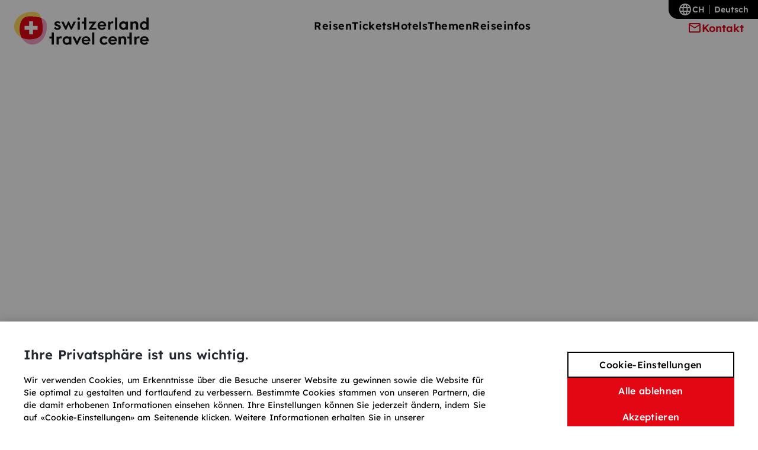

--- FILE ---
content_type: text/html;charset=utf-8
request_url: https://switzerlandtravelcentre.com/de-ch/buchen?nz-currency=CHF&nz-lang=de&nz-url=%2Ftravel%2Froutes%2Fcoop-glacier-express-und-gornergrat
body_size: 32348
content:
<!DOCTYPE html><html  lang="de-ch" data-capo=""><head><meta charset="utf-8">
<meta name="viewport" content="width=device-width, initial-scale=1">
<script src="https://cdn.cookielaw.org/consent/c6e33ceb-86ae-4e19-abae-e7ebd4ec66b3/OtAutoBlock.js" nonce="QKeu34vzVHJCkqLSRonEvw=="></script>
<script fetchpriority="high" src="https://booking-ch.switzerlandtravelcentre.com/integration/v2/stc/embed.js" onload="this.dataset.onloadfired = true" onerror="this.dataset.onerrorfired = true" data-hid="4a8a2d1" nonce="QKeu34vzVHJCkqLSRonEvw=="></script>
<style nonce="QKeu34vzVHJCkqLSRonEvw==">.h1-alike,.h2-alike,.h3-alike,.h4-alike,.h5-alike,.h6-alike{--hx-top-spacing:0px;color:var(--color-title);font-family:var(--font-sans);font-weight:var(--font-weight-semibold)}.h1-alike{font-size:var(--font-hecto);letter-spacing:.56px;line-height:1.2;margin:calc(var(--spacing-responsive-small) + var(--hx-top-spacing)) 0 var(--spacing-responsive-regular)}@media (min-width:37.4375em){.h1-alike{font-size:var(--font-kilo);letter-spacing:.64px}}@media (min-width:68.6875em){.h1-alike{font-size:var(--font-mega);letter-spacing:.8px}}.h2-alike{font-size:var(--font-regular);letter-spacing:.44px;line-height:1.2;margin:calc(var(--spacing-responsive-tiny) + var(--hx-top-spacing)) 0 var(--spacing-responsive-medium)}@media (min-width:37.4375em){.h2-alike{font-size:var(--font-deca);letter-spacing:.48px}}@media (min-width:68.6875em){.h2-alike{font-size:var(--font-hecto);letter-spacing:.56px}}.h3-alike{font-family:var(--font-serif);font-size:var(--font-regular);font-weight:var(--font-weight-bold);letter-spacing:.44px;line-height:1.2;margin:calc(var(--spacing-responsive-tiny) + var(--hx-top-spacing)) 0 var(--spacing-responsive-small);text-align:center}@media (min-width:68.6875em){.h3-alike{font-size:var(--font-deca);letter-spacing:.48px;line-height:1.4}}@media (min-width:104.9375em){.h3-alike{font-size:var(--font-hecto);letter-spacing:.56px;line-height:1.2}}.h4-alike,.h5-alike,.h6-alike{font-size:var(--font-milli);letter-spacing:.48px;line-height:1.5;margin-bottom:var(--spacing-responsive-tiny);margin-top:var(--hx-top-spacing)}@media (min-width:37.4375em){.h4-alike,.h5-alike,.h6-alike{font-size:var(--font-centi);letter-spacing:.36px}}@media (min-width:104.9375em){.h4-alike,.h5-alike,.h6-alike{font-size:var(--font-deci);letter-spacing:.4px}}.on-dark-background{color:var(--color-white-100);--color-text:var(--color-white-100);--color-title:var(--color-white-100);--color-link:var(--color-white-100)}.on-dark-background :focus-visible{outline-color:var(--color-white-100)}:root{--container-small:64rem;--container:90rem;--border-radius-xs:4px;--border-radius-s:8px;--border-radius-m:12px;--border-radius-l:16px;--border-radius-xl:20px;--border-radius-xxl:24px;--border-radius-full:100cqh;--shadow-rgb:0,4,6;--shadow-tooltip:4px 4px 8px 0 color-mix(in srgb,var(--color-grey-70) 20%,#0000);--shadow-header:4px 4px 12px 0 color-mix(in srgb,var(--color-grey-70) 20%,#0000);--shadow-low-elev:8px 8px 16px 0 color-mix(in srgb,var(--color-grey-70) 25%,#0000);--shadow-medium-elev:0.2px 0.4px 1.2px rgb(var(--shadow-rgb)/11%),0.4px 0.8px 3.1px rgb(var(--shadow-rgb)/7%),0.8px 1.6px 6.4px rgb(var(--shadow-rgb)/5%),1.9px 3.5px 13px rgb(var(--shadow-rgb)/3%),4px 10px 32px rgb(var(--shadow-rgb)/7%);--shadow-medium-elev-light:0.2px 0.4px 1.2px rgb(var(--shadow-rgb)/3%),0.4px 0.8px 3.1px rgb(var(--shadow-rgb)/2%),0.8px 1.6px 6.4px rgb(var(--shadow-rgb)/1%),1.9px 3.5px 13px rgb(var(--shadow-rgb)/1%),4px 10px 32px rgb(var(--shadow-rgb)/6%);--shadow-high-elev:0.3px 0.5px 1.6px rgb(var(--shadow-rgb)/2%),0.7px 1.3px 4.2px rgb(var(--shadow-rgb)/3%),1.4px 2.7px 8.5px rgb(var(--shadow-rgb)/4%),3px 5.5px 17.5px rgb(var(--shadow-rgb)/6%),8px 15px 32px rgb(var(--shadow-rgb)/12%);--speed:180ms;--ease:ease-in-out;--generic-animation:color var(--speed) var(--ease),background-color var(--speed) var(--ease),border var(--speed) var(--ease),border-color var(--speed) var(--ease),opacity var(--speed) var(--ease),transform var(--speed) var(--ease),box-shadow var(--speed) var(--ease);--stroke-regular:2px;--color-primary-10:#feebec;--color-primary-20:#fed7da;--color-primary-30:#feafb5;--color-primary-40:#fb606a;--color-primary-50:#e30613;--color-primary-60:#c70512;--color-primary-70:#a0050d;--color-primary-80:#77030a;--color-primary-90:#500207;--color-primary-100:#280104;--color-secondary-10:#fffbeb;--color-secondary-20:#fff6d6;--color-secondary-30:#ffedad;--color-secondary-40:#ffe485;--color-secondary-50:#ffdb5c;--color-secondary-60:#ffce1f;--color-secondary-70:#e0b000;--color-secondary-80:#a38000;--color-secondary-90:#665000;--color-secondary-100:#292000;--color-tertiary-10:#fdedf4;--color-tertiary-20:#fadbe9;--color-tertiary-30:#f8c9de;--color-tertiary-40:#f5b7d3;--color-tertiary-50:#f29fc5;--color-tertiary-60:#eb6fa7;--color-tertiary-70:#e74b91;--color-tertiary-80:#c51b68;--color-tertiary-90:#90144b;--color-tertiary-100:#5a0c2f;--color-grey-10:#fafcfd;--color-grey-20:#f3f5f6;--color-grey-30:#e8ebed;--color-grey-40:#d0d6dc;--color-grey-50:#aeb8c2;--color-grey-60:#8b99a7;--color-grey-70:#697a8c;--color-grey-80:#4f5c69;--color-grey-90:#353d46;--color-grey-100:#23292f;--color-white-100:#fff;--color-white-90:color-mix(in srgb,var(--color-white-100) 90%,#0000);--color-white-80:color-mix(in srgb,var(--color-white-100) 80%,#0000);--color-white-70:color-mix(in srgb,var(--color-white-100) 70%,#0000);--color-white-60:color-mix(in srgb,var(--color-white-100) 60%,#0000);--color-white-50:color-mix(in srgb,var(--color-white-100) 50%,#0000);--color-white-40:color-mix(in srgb,var(--color-white-100) 40%,#0000);--color-white-30:color-mix(in srgb,var(--color-white-100) 30%,#0000);--color-white-20:color-mix(in srgb,var(--color-white-100) 20%,#0000);--color-white-10:color-mix(in srgb,var(--color-white-100) 10%,#0000);--color-white-0:color-mix(in srgb,var(--color-white-100) 0,#0000);--color-black-100:#000;--color-black-90:color-mix(in srgb,var(--color-black-100) 90%,#0000);--color-black-80:color-mix(in srgb,var(--color-black-100) 80%,#0000);--color-black-70:color-mix(in srgb,var(--color-black-100) 70%,#0000);--color-black-60:color-mix(in srgb,var(--color-black-100) 60%,#0000);--color-black-50:color-mix(in srgb,var(--color-black-100) 50%,#0000);--color-black-40:color-mix(in srgb,var(--color-black-100) 40%,#0000);--color-black-30:color-mix(in srgb,var(--color-black-100) 30%,#0000);--color-black-20:color-mix(in srgb,var(--color-black-100) 20%,#0000);--color-black-10:color-mix(in srgb,var(--color-black-100) 10%,#0000);--color-black-0:color-mix(in srgb,var(--color-black-100) 0,#0000);--color-gradient-light:linear-gradient(180deg,var(--color-white-100) 0%,var(--color-grey-30) 100%);--color-gradient-light-intense:linear-gradient(180deg,var(--color-white-100) 0%,var(--color-grey-20) 10%,var(--color-grey-30) 70%);--color-gradient-light-intense-fixed:linear-gradient(180deg,var(--color-white-100) 0%,var(--color-grey-20) 200px,var(--color-grey-30) 70%);--color-success-10:#e9fcf2;--color-success-20:#cfeed8;--color-success-30:#a2e5b0;--color-success-40:#65cd8c;--color-success-50:#34b16f;--color-success-60:#009755;--color-success-70:#006831;--color-success-80:#004724;--color-success-90:#002914;--color-success-100:#001609;--color-warning-10:var(--color-secondary-10);--color-warning-20:var(--color-secondary-20);--color-warning-30:var(--color-secondary-30);--color-warning-40:var(--color-secondary-40);--color-warning-50:var(--color-secondary-50);--color-warning-60:var(--color-secondary-60);--color-warning-70:var(--color-secondary-70);--color-warning-80:var(--color-secondary-80);--color-warning-90:var(--color-secondary-90);--color-warning-100:var(--color-secondary-100);--color-error-10:var(--color-primary-10);--color-error-20:var(--color-primary-20);--color-error-30:var(--color-primary-30);--color-error-40:var(--color-primary-40);--color-error-50:var(--color-primary-50);--color-error-60:var(--color-primary-60);--color-error-70:var(--color-primary-70);--color-error-80:var(--color-primary-80);--color-error-90:var(--color-primary-90);--color-error-100:var(--color-primary-100);--color-info-10:#ebf3ff;--color-info-20:#d6e7ff;--color-info-30:#c2daff;--color-info-40:#99c2ff;--color-info-50:#70a9ff;--color-info-60:#3b89ff;--color-info-70:#0a6cff;--color-info-80:#0052cc;--color-info-90:#00398f;--color-info-100:#002152;--color-text:var(--color-black-100);--color-title:var(--color-text);--color-link:var(--color-primary-50);--color-border:var(--color-grey-50);--color-border-light:var(--color-grey-30);--color-highlight:var(--color-primary-20);--color-accent:var(--color-primary-50);--color-accent-hover:var(--color-primary-60);--color-hover:var(--color-secondary-50);--color-focus:var(--color-grey-70);--color-error:var(--color-primary-60);--color-disabled:var(--color-grey-50);--color-placeholder:var(--color-tertiary-60);--color-button:var(--color-white-100);--color-background:var(--color-white-100);--color-foreground:var(--color-background);--color-background-header:#fffffff2;--color-background-button:var(--color-primary-50);--input-color:var(--color-grey-40);--color-input-background:var(--color-background);--spacing-fix-3xsmall:2px;--spacing-fix-2xsmall:4px;--spacing-fix-xsmall:8px;--spacing-fix-small:12px;--spacing-fix-medium:16px;--spacing-fix-large:20px;--spacing-fix-xlarge:24px;--spacing-fix-2xlarge:32px;--spacing-fix-3xlarge:40px;--spacing-fix-4xlarge:48px;--spacing-fix-big:56px;--spacing-fix-xbig:64px;--spacing-fix-huge:80px;--spacing-fix-xhuge:96px;--spacing-responsive-tiny:var(--spacing-fix-2xsmall);--spacing-responsive-small:var(--spacing-fix-xsmall);--spacing-responsive-regular:var(--spacing-fix-medium);--spacing-responsive-medium:var(--spacing-fix-xlarge);--spacing-responsive-large:28px;--spacing-responsive-big:var(--spacing-fix-2xlarge);--spacing-responsive-huge:var(--spacing-fix-4xlarge);--spacing-responsive-xhuge:var(--spacing-fix-big);--flyout-padding-x:var(--grid-gap);--flyout-padding-top:var(--spacing-fix-xlarge);--flyout-padding-bottom:var(--spacing-fix-xlarge);--header-height:64px;--header-height-scrolled:64px;--scroll-header-height-offset:calc(var(--header-height) + var(--spacing-responsive-large));--anchor-link-navigation-height:calc(var(--spacing-responsive-tiny) + var(--spacing-responsive-tiny) + var(--font-micro)*1.5 + var(--font-milli)*1.5 + var(--spacing-responsive-tiny)*2)}@media (min-width:37.4375em){:root{--spacing-responsive-tiny:var(--spacing-fix-xsmall);--spacing-responsive-small:var(--spacing-fix-small);--spacing-responsive-regular:var(--spacing-fix-xlarge);--spacing-responsive-medium:var(--spacing-fix-xlarge);--spacing-responsive-large:var(--spacing-fix-2xlarge);--spacing-responsive-big:var(--spacing-fix-4xlarge);--spacing-responsive-huge:var(--spacing-fix-big);--spacing-responsive-xhuge:var(--spacing-fix-xbig)}}@media (min-width:68.6875em){:root{--spacing-responsive-tiny:var(--spacing-fix-small);--spacing-responsive-small:var(--spacing-fix-medium);--spacing-responsive-regular:var(--spacing-fix-xlarge);--spacing-responsive-medium:var(--spacing-fix-2xlarge);--spacing-responsive-large:var(--spacing-fix-3xlarge);--spacing-responsive-big:var(--spacing-fix-big);--spacing-responsive-huge:var(--spacing-fix-xbig);--spacing-responsive-xhuge:var(--spacing-fix-huge)}}@media (min-width:104.9375em){:root{--spacing-responsive-tiny:var(--spacing-fix-medium);--spacing-responsive-small:var(--spacing-fix-xlarge);--spacing-responsive-regular:var(--spacing-fix-2xlarge);--spacing-responsive-medium:var(--spacing-fix-3xlarge);--spacing-responsive-large:var(--spacing-fix-4xlarge);--spacing-responsive-big:var(--spacing-fix-xbig);--spacing-responsive-huge:var(--spacing-fix-huge);--spacing-responsive-xhuge:var(--spacing-fix-xhuge)}}@media (min-width:68.6875em){:root{--anchor-link-navigation-height:calc(var(--spacing-responsive-tiny) + var(--font-milli)*1.5 + var(--font-centi)*1.5 + var(--spacing-responsive-tiny)*2)}}@media (min-width:37.4375em){:root{--flyout-padding-top:var(--spacing-fix-4xlarge);--flyout-padding-bottom:var(--spacing-fix-4xlarge);--flyout-padding-x:var(--spacing-fix-xbig);--header-height:80px;--header-height-scrolled:64px}}@media (min-width:68.6875em){:root{--flyout-padding-top:var(--spacing-fix-4xlarge);--flyout-padding-x:var(--spacing-fix-2xlarge);--header-height:96px;--header-height-scrolled:80px}}@media (min-width:104.9375em){:root{--flyout-padding-top:var(--spacing-fix-4xlarge);--flyout-padding-x:var(--spacing-fix-3xlarge);--header-height:124px;--header-height-scrolled:80px}}:root{--font-sans:"Lexend","Lexend fallback",sans-serif;--font-serif:"Vollkorn";--font-peta:4rem;--font-tera:3.5rem;--font-giga:3rem;--font-mega:2.5rem;--font-kilo:2rem;--font-hecto:1.75rem;--font-deca:1.5rem;--font-regular:1.375rem;--font-deci:1.25rem;--font-centi:1.125rem;--font-milli:1rem;--font-micro:0.875rem;--font-nano:0.8125rem;--font-pico:0.75rem;--font-femto:0.625rem;--font-weight-light:300;--font-weight-regular:400;--font-weight-semibold:500;--font-weight-bold:600;--font-weight-sans-light:300;--font-weight-sans-regular:400;--font-weight-sans-medium:500;--font-weight-sans-semibold:600;--font-weight-sans-bold:700;--letter-spacing-small:0.32px;--letter-spacing-medium:0.36px;--letter-spacing-large:0.56px;--grid-gap:20px;--grid-max-width:600px;--grid-margin:max(calc((100vw - var(--grid-max-width))/2),var(--grid-gap))}@font-face{font-display:swap;font-family:Lexend;font-style:normal;font-weight:300 600;src:url(/_nuxt/Lexend-300_600-1.ci0D1wrL.woff2) format("woff2");unicode-range:u+00??,u+0131,u+0152-0153,u+02bb-02bc,u+02c6,u+02da,u+02dc,u+0304,u+0308,u+0329,u+2000-206f,u+20ac,u+2122,u+2191,u+2193,u+2212,u+2215,u+feff,u+fffd}@font-face{font-display:swap;font-family:Vollkorn;font-style:italic;font-weight:500;src:url(/_nuxt/Vollkorn-500-2.BKVkbYgB.woff2) format("woff2");unicode-range:u+00??,u+0131,u+0152-0153,u+02bb-02bc,u+02c6,u+02da,u+02dc,u+0304,u+0308,u+0329,u+2000-206f,u+20ac,u+2122,u+2191,u+2193,u+2212,u+2215,u+feff,u+fffd}@font-face{font-display:swap;font-family:Vollkorn;font-style:normal;font-weight:600;src:url(/_nuxt/Vollkorn-600-3.Bg0efxoh.woff2) format("woff2");unicode-range:u+00??,u+0131,u+0152-0153,u+02bb-02bc,u+02c6,u+02da,u+02dc,u+0304,u+0308,u+0329,u+2000-206f,u+20ac,u+2122,u+2191,u+2193,u+2212,u+2215,u+feff,u+fffd}@media (min-width:37.4375em){:root{--grid-gap:20px;--grid-max-width:896px}}@media (min-width:68.6875em){:root{--grid-gap:24px;--grid-max-width:1200px}}@media (min-width:104.9375em){:root{--grid-gap:32px;--grid-max-width:1432px}}.site-grid{column-gap:20px;display:grid;grid-template-columns:[full-start] max((100% - 640px)/2,0px) [grid-start content-start] repeat(4,1fr) [content-end grid-end] max((100% - 640px)/2,0px) [full-end];margin-left:auto;margin-right:auto;width:100%}@media (min-width:37.4375em){.site-grid{column-gap:20px;display:grid;grid-template-columns:[full-start] max((100% - 936px)/2,0px) [grid-start] repeat(1,1fr) [content-start] repeat(6,1fr) [content-end] repeat(1,1fr) [grid-end] max((100% - 936px)/2,0px) [full-end];margin-left:auto;margin-right:auto;width:100%}}@media (min-width:68.6875em){.site-grid{column-gap:24px;display:grid;grid-template-columns:[full-start] max((100% - 1248px)/2,0px) [grid-start] repeat(2,1fr) [content-start] repeat(8,1fr) [content-end] repeat(2,1fr) [grid-end] max((100% - 1248px)/2,0px) [full-end];margin-left:auto;margin-right:auto;width:100%}}@media (min-width:104.9375em){.site-grid{column-gap:32px;display:grid;grid-template-columns:[full-start] max((100% - 1496px)/2,0px) [grid-start] repeat(2,1fr) [content-start] repeat(8,1fr) [content-end] repeat(2,1fr) [grid-end] max((100% - 1496px)/2,0px) [full-end];margin-left:auto;margin-right:auto;width:100%}}.header-grid{column-gap:20px;display:grid;grid-template-columns:[full-start] max((100% - 640px)/2,0px) [grid-start content-start] repeat(4,1fr) [content-end grid-end] max((100% - 640px)/2,0px) [full-end];margin-left:auto;margin-right:auto;width:100%}@media (min-width:37.4375em){.header-grid{column-gap:20px;display:grid;grid-template-columns:[full-start] max((100% - 936px)/2,0px) [grid-start] repeat(1,1fr) [content-start] repeat(6,1fr) [content-end] repeat(1,1fr) [grid-end] max((100% - 936px)/2,0px) [full-end];margin-left:auto;margin-right:auto;width:100%}}@media (min-width:68.6875em){.header-grid{column-gap:24px;display:grid;grid-template-columns:[full-start] max((100% - 1360px)/2,0px) [grid-start] repeat(2,1fr) [content-start] repeat(8,1fr) [content-end] repeat(2,1fr) [grid-end] max((100% - 1360px)/2,0px) [full-end];margin-left:auto;margin-right:auto;width:100%}}@media (min-width:104.9375em){.header-grid{column-gap:24px;display:grid;grid-template-columns:[full-start] max((100% - 1728px)/2,0px) [grid-start] repeat(2,1fr) [content-start] repeat(8,1fr) [content-end] repeat(2,1fr) [grid-end] max((100% - 1728px)/2,0px) [full-end];margin-left:auto;margin-right:auto;width:100%}}.container{grid-column:grid}.container-full{grid-column:full}.container-inner{grid-column:content}.container-small{grid-column:grid}@media (min-width:37.4375em){.container-small{grid-column:3/-3}}@media (min-width:68.6875em){.container-small{grid-column:5/-5}}.container-half-grid-left{grid-column:grid}@media (min-width:37.4375em){.container-half-grid-left{grid-column:grid-start/span 4}}@media (min-width:68.6875em){.container-half-grid-left{grid-column:grid-start/span 5}}.container-half-grid-right{grid-column:grid}@media (min-width:37.4375em){.container-half-grid-right{grid-column:-6/grid-end}}@media (min-width:68.6875em){.container-half-grid-right{grid-column:-7/grid-end}}.hidden{display:none}.visually-hidden{position:absolute!important;clip:rect(1px,1px,1px,1px);height:1px;overflow:hidden;width:1px;word-wrap:normal}.visually-hidden.focusable:active,.visually-hidden.focusable:focus{position:static!important;clip:auto;height:auto;overflow:visible;width:auto}:root{--decorator-size:24px;--decorator-inner-size:16px;--radio-decorator-inner-size:16px;--border-input:2px solid var(--input-color)}legend{font-size:var(--font-milli);margin-bottom:var(--spacing-fix-xsmall)}label,legend{color:var(--color-grey-80)}label{cursor:pointer;display:block;font-size:var(--font-pico);margin-bottom:var(--spacing-fix-2xsmall)}label.hs-form-booleancheckbox-display,label.hs-form-checkbox-display,label.hs-form-radio-display{color:var(--color-text);font-size:var(--font-milli);margin-bottom:0}.hs-richtext{font-size:var(--font-milli)}input:not(.unstyled),select:not(.unstyled),textarea:not(.unstyled){background-color:var(--color-input-background);border:var(--border-input);border-radius:var(--border-radius-s);color:var(--color-text);cursor:pointer;font-family:inherit;font-size:var(--font-milli);padding:var(--spacing-fix-small);transition:var(--generic-animation);width:100%}input:not(.unstyled)::placeholder,select:not(.unstyled)::placeholder,textarea:not(.unstyled)::placeholder{color:#0000}input:not(.unstyled):hover,select:not(.unstyled):hover,textarea:not(.unstyled):hover{--input-color:var(--color-grey-70);--border-input:2px solid var(--input-color)}input[type=checkbox] label,input[type=radio] label{align-items:center;cursor:pointer;display:flex;gap:var(--spacing-fix-medium);margin-bottom:var(--spacing-fix-xsmall);width:fit-content}input[type=checkbox]:not(.unstyled){appearance:none;background-color:var(--color-white-100);border:var(--border-input);border-radius:var(--border-radius-xs);display:grid;height:var(--decorator-size);min-width:var(--decorator-size);padding:0;place-content:center;position:relative;width:var(--decorator-size)}input[type=checkbox]:not(.unstyled):after{content:"";display:block;height:100%;position:absolute;width:100%}input[type=checkbox]:not(.unstyled):checked:after{background-color:var(--color-accent);mask:url("data:image/svg+xml;charset=utf-8,%3Csvg xmlns='http://www.w3.org/2000/svg' fill='none' viewBox='0 0 24 24'%3E%3Cpath fill='currentColor' d='m9.55 15.15 8.475-8.475q.3-.3.7-.3t.7.3.3.713q0 .411-.3.712l-9.175 9.2q-.3.3-.7.3a.96.96 0 0 1-.7-.3L4.55 13a.93.93 0 0 1-.288-.713 1.02 1.02 0 0 1 .313-.712q.3-.3.712-.3.413 0 .713.3z'/%3E%3C/svg%3E") 50% 50% no-repeat;mask-size:var(--decorator-size)}input[type=radio]{appearance:none;border:var(--border-input);border-radius:50%;display:grid;flex-shrink:0;height:var(--decorator-size)!important;padding:0;place-content:center;position:relative;width:var(--decorator-size)!important}input[type=radio]:checked:before{background-color:var(--color-accent);border-radius:50%;content:"";height:var(--radio-decorator-inner-size);transition:var(--generic-animation);width:var(--radio-decorator-inner-size)}input[type=radio]:checked:hover:before{background-color:var(--color-accent-hover)}.hs-fieldtype-date input,input[type=date],select{appearance:none;background-image:url("data:image/svg+xml;charset=utf-8,%3Csvg xmlns='http://www.w3.org/2000/svg' fill='none' viewBox='0 0 24 24'%3E%3Cpath fill='currentColor' d='M12 14.975q-.2 0-.375-.062a.9.9 0 0 1-.325-.213l-4.6-4.6a.95.95 0 0 1-.275-.7q0-.425.275-.7a.95.95 0 0 1 .7-.275q.425 0 .7.275l3.9 3.9 3.9-3.9a.95.95 0 0 1 .7-.275q.425 0 .7.275a.95.95 0 0 1 .275.7.95.95 0 0 1-.275.7l-4.6 4.6q-.15.15-.325.213a1.1 1.1 0 0 1-.375.062'/%3E%3C/svg%3E");background-position:calc(100% - var(--spacing-fix-medium)) 50%;background-repeat:no-repeat;background-size:24px;display:block;position:relative}fieldset{background-color:var(--color-input-background);border:2px solid var(--color-border);padding:var(--spacing-fix-medium) var(--spacing-fix-medium) var(--spacing-fix-medium) var(--spacing-fix-2xlarge)}.page-enter-active,.page-leave-active{transition:opacity .25s ease}.page-enter-from,.page-leave-to{opacity:0}.v-enter-active,.v-leave-active{transition:opacity .15s ease-in}.v-enter-from,.v-leave-to{opacity:0}.animated-before-enter{opacity:0;transform:translateY(80px);transition:opacity 0s linear,transform 0s linear}.animated-before-enter [id]:not(input,select,text-area){scroll-margin-top:200px}.animated-enter{opacity:1;transform:translateY(0);transition:opacity .4s ease-out 70ms,transform .4s ease-out 70ms}@media (prefers-reduced-motion){.animated-enter{transition:all 0ms linear 0ms}}.animated-list{animation-delay:calc(.1s*var(--i));animation-duration:.3s;animation-fill-mode:forwards;animation-iteration-count:1;animation-name:li-slide;animation-timing-function:ease;opacity:0}@media (min-width:68.6875em){.animated-list.is-primary-nav{animation:none;opacity:1}}.slide-flyout-enter-active,.slide-flyout-leave-active{transition:var(--generic-animation)}.slide-flyout-enter-from,.slide-flyout-leave-to{transform:translateX(100%)}@media (min-width:68.6875em){.slide-flyout-enter-from,.slide-flyout-leave-to{transform:translateX(-100%)}}.slide-up-enter-active,.slide-up-leave-active{transition:var(--generic-animation)}.slide-up-enter-from,.slide-up-leave-to{transform:translateY(100%)}@keyframes li-slide{0%{opacity:0;transform:translateX(-5px)}to{opacity:1;transform:translateX(0)}}@keyframes move-right{0%{opacity:1;transform:translateX(0)}to{opacity:1;transform:translateX(24px)}}html{font-family:var(--font-sans);font-size:100%;font-weight:var(--font-weight-regular);word-spacing:.1em;text-size-adjust:100%;-moz-osx-font-smoothing:grayscale;-webkit-font-smoothing:antialiased;box-sizing:border-box}*,:after,:before{box-sizing:border-box;margin:0}:focus-visible{outline:var(--color-focus) solid 2px;outline-offset:var(--spacing-fix-2xsmall)}::selection{background-color:var(--color-highlight)}body{background:var(--color-background);color:var(--color-text);line-height:1.5;min-height:100vh}@media (max-width:68.6775em){body.no-scroll{overflow:hidden}}body.open-modal{overflow:hidden}a{color:initial;text-decoration:none}input{filter:none;font-family:inherit}button{appearance:none;background:none;border:0;cursor:pointer;font-family:inherit}button,ol,ul{margin:0;padding:0}ol,ul{list-style:none}@font-face{ascent-override:104.532%;descent-override:26.133%;font-family:Lexend fallback;font-weight:400;line-gap-override:0%;size-adjust:95.5%;src:local("Verdana")}@font-face{ascent-override:110%;descent-override:33%;font-family:Lexend fallback;font-weight:500;line-gap-override:0%;size-adjust:86.9%;src:local("Verdana-Bold")}@font-face{ascent-override:110%;descent-override:30%;font-family:Lexend fallback;font-weight:600;line-gap-override:0%;size-adjust:89%;src:local("Verdana Bold")}b,strong{font-weight:var(--font-weight-bold)}i{font-style:italic}#app{display:flex;flex-direction:column;min-height:100vh}.page-content{flex-grow:1}[data-has-anchor-link],body:has(.a-anchorlinknavigation) .o-contact{scroll-margin-top:calc(var(--scroll-header-height-offset) + var(--anchor-link-navigation-height))}.site-grid:has(.o-teaser-list--image){background:var(--color-gradient-light,linear-gradient(to bottom,var(--color-white-100) 0,var(--color-grey-30) 53.5%,var(--color-grey-30) 100%))}body:has(#onetrust-banner-sdk:not([style*=none])){overflow:hidden}</style>
<style nonce="QKeu34vzVHJCkqLSRonEvw==">.a-backtotop[data-v-a54a9718]{--m-floating-cta-height:110px;align-items:center;bottom:var(--spacing-responsive-huge);display:none;flex-flow:row nowrap;gap:var(--spacing-fix-small);opacity:0;pointer-events:none;position:fixed;right:var(--spacing-fix-large);transition:all var(--speed) var(--ease);z-index:999}@media (min-width:37.4375em){.a-backtotop[data-v-a54a9718]{display:flex;right:var(--spacing-fix-xbig)}}.a-backtotop__text[data-v-a54a9718]{color:var(--color-primary-50);display:none;font-size:var(--font-centi);font-weight:var(--font-weight-bold);line-height:1.5;-webkit-user-select:none;user-select:none}@media (min-width:68.6875em){.a-backtotop__text[data-v-a54a9718]{display:block}}.a-backtotop__icon[data-v-a54a9718]{align-items:center;background-image:url("data:image/svg+xml;charset=utf-8,%3Csvg xmlns='http://www.w3.org/2000/svg' width='31' height='31' fill='none' viewBox='0 0 31 31'%3E%3Cpath fill='%23E30613' d='M9.465 1.03c-2.653.483-5.415 1.396-7.109 3.5C.62 6.698.361 9.694.555 12.463c.334 4.778 1.844 9.598 4.994 13.216s8.08 5.872 12.837 5.12c4.337-.686 8.08-3.8 10.087-7.686 2.006-3.897 2.394-8.47 1.726-12.786-.454-2.93-1.457-5.905-3.571-7.998C22.982-1.3 14.104.182 9.465 1.03'/%3E%3C/svg%3E");background-size:contain;color:var(--color-white-100);display:flex;height:44px;justify-content:center;width:44px}body:has(.o-header .is-scrolled) .a-backtotop[data-v-a54a9718]{opacity:1;pointer-events:all}body:has(.m-floating-cta.has-shadow) .a-backtotop[data-v-a54a9718]{bottom:calc(var(--spacing-responsive-huge) + var(--m-floating-cta-height))}</style>
<style nonce="QKeu34vzVHJCkqLSRonEvw==">.nezasa-iframe[data-v-fbd66c57]{min-height:100vh}</style>
<style nonce="QKeu34vzVHJCkqLSRonEvw==">:root{--promo-banner-height:0px;--preview-bar-height:0px}.o-header{left:0;position:sticky;right:0;top:0;transition:var(--generic-animation);z-index:1000}.o-header.is-hidden{transform:translateY(-100%)}.o-header.open:before{background:var(--color-black-60);bottom:0;content:"";left:0;position:fixed;right:0;top:0;z-index:-1}@media (min-width:68.6875em){.o-header.open.is-l-0:before{display:none}}.o-header__preview.is-hidden,.o-header__promo-banner.is-hidden{display:none}.o-header .header-content{align-items:center;background:var(--color-white-100);height:var(--header-height);position:relative}.o-header .header-content.is-scrolled{box-shadow:var(--shadow-header);height:var(--header-height-scrolled)}.o-header .header-content.is-scrolled.is-open{box-shadow:none}@media (max-width:68.6775em){.o-header .header-content{display:block!important}}.o-header__hamburger{align-items:center;display:flex;position:absolute;right:var(--grid-margin);top:8px}@media (min-width:37.4375em){.o-header__hamburger{right:var(--spacing-fix-3xlarge);top:var(--spacing-fix-small)}.o-header__hamburger.is-scrolled{top:var(--spacing-fix-2xsmall)}}@media (min-width:68.6875em){.o-header__hamburger{display:none}}.o-header .scroll-container{grid-column:4/grid-end;grid-row:1}@media (min-width:104.9375em){.o-header .scroll-container{grid-column:4/13}}@media (max-width:68.6775em){.o-header .scroll-container{background:var(--color-black-60);bottom:0;display:none;left:0;overflow:hidden auto;position:fixed;right:0;top:calc(var(--header-height) + var(--promo-banner-height) + var(--preview-bar-height))}.o-header .scroll-container.open{display:block}.o-header .scroll-container.is-scrolled{top:calc(var(--header-height-scrolled) + var(--promo-banner-height))}}.o-header__navigation{align-items:center;display:flex;justify-content:center}@media (max-width:68.6775em){.o-header__navigation{align-items:flex-start;background:var(--color-white-100);flex-direction:column;height:100%;justify-content:flex-start;overflow-x:hidden;width:calc(100% - var(--grid-margin)*2)}}@media (min-width:68.6875em) and (max-width:104.9275em){.o-header__navigation{margin-left:32px}}.o-header__surface{background:var(--color-secondary-20);display:none;grid-column:10/full-end}@media (min-width:37.4375em){.o-header__surface.show{display:block}}.o-header__contact{flex-shrink:0}@media (max-width:68.6775em){.o-header__contact{margin-bottom:96px;margin-left:var(--flyout-padding-x)}.o-header__contact .a-link{font-size:var(--font-milli);font-weight:var(--font-weight-sans-semibold);gap:var(--spacing-fix-xsmall);height:40px}.o-header__contact.hide{display:none}}@media (max-width:37.4275em){.o-header__contact{margin-bottom:64px}}@media (min-width:68.6875em){.o-header__contact{margin-left:auto;margin-top:-2px}}.o-header__navigation-wrapper{display:grid;grid-template-columns:1fr;grid-template-rows:1fr;height:100%;width:100%}@media (min-width:68.6875em){.o-header__navigation-wrapper{align-items:baseline;margin-left:auto;width:auto}}.o-header__navigation__menu{display:flex;flex-direction:column;height:100%;padding:var(--flyout-padding-top) var(--flyout-padding-x) var(--flyout-padding-bottom);position:relative}.o-header__navigation__menu.slide-left .is-primary-nav{opacity:0!important;transform:translateX(-40px);transition:all .2s ease-in-out 0ms}@media (min-width:68.6875em){.o-header__navigation__menu{flex-direction:row;gap:var(--spacing-fix-2xlarge);grid-column:1;grid-row:1;height:auto;justify-content:center;padding:0;position:static;top:0}}.o-header__navigation__menu .back-button{border:none;font-size:var(--font-milli);font-weight:var(--font-weight-bold);letter-spacing:.32px;line-height:150%;margin-bottom:var(--spacing-fix-small);padding-left:0;transform:translateX(calc(var(--spacing-fix-xlarge)*-1))}.o-header__navigation__menu .back-button:hover{background:#0000}@media (min-width:37.4375em){.o-header__navigation__menu .back-button{margin-left:min(max((var(--grid-margin) * -1 + var(--grid-gap) * 2) * 100000,-24px),0px)}}@media (min-width:68.6875em){.o-header__navigation__menu .back-button{display:none}}.o-header__close-bar{background:var(--color-grey-40);display:none;justify-content:flex-end;padding:var(--spacing-fix-xsmall) 40px;position:absolute;top:0;width:100%}@media (min-width:68.6875em){.o-header__close-bar{display:flex;padding:var(--spacing-fix-2xsmall) 24px}}@media (min-width:104.9375em){.o-header__close-bar{padding:var(--spacing-fix-xsmall) 40px}}.o-header__close-bar__button{align-items:center;color:var(--color-grey-80);display:flex;font-size:var(--font-micro);font-weight:var(--font-weight-semibold);gap:12px;letter-spacing:.48px;line-height:1.5%;transition:var(--generic-animation)}@media (min-width:104.9375em){.o-header__close-bar__button{font-size:var(--font-milli)}}.o-header__close-bar__button:hover{color:var(--color-grey-90)}.o-header__navigation__flyout{background:var(--color-secondary-40);container-type:inline-size;height:100%;left:100%;min-height:min(100vh,640px);position:absolute;top:0;z-index:-1}@media (min-width:68.6875em){.o-header__navigation__flyout{display:grid;grid-column:full;height:auto;left:0;padding-top:32px;right:0;top:100%}}@media (max-width:68.6775em){.o-header__navigation__flyout{display:flex;flex-direction:column;height:100%;left:0;right:0;z-index:2}}@media (min-width:104.9375em){.o-header__navigation__flyout{padding-top:40px}}.o-header__navigation__flyout__l1{grid-column:grid/6;grid-row-start:1;padding:var(--flyout-padding-top) var(--flyout-padding-x) var(--flyout-padding-bottom)}@media (min-width:68.6875em){.o-header__navigation__flyout__l1{padding:var(--flyout-padding-top) var(--grid-gap) var(--flyout-padding-top) 0;position:relative}}.o-header__navigation__flyout__l2{background:var(--color-secondary-20);height:100%;left:100%;position:absolute;top:0;width:calc(100% + var(--grid-gap) + 24px);z-index:100}.o-header__navigation__flyout__l2>ul{padding:var(--flyout-padding-top) var(--flyout-padding-x) var(--flyout-padding-bottom)}@media (max-width:68.6775em){.o-header__navigation__flyout__l2{display:flex;flex-direction:column;left:0;width:100%}}@media (min-width:68.6875em){.o-header__highlights.mobile-only{display:none}}</style>
<style nonce="QKeu34vzVHJCkqLSRonEvw==">.a-header-logo[data-v-77965a83]{--logo-height:32px;--logomark:calc(var(--logo-height)*-1);align-items:center;display:flex;height:100%;margin-left:var(--grid-gap);width:fit-content}.a-header-logo svg[data-v-77965a83]{display:block;height:100%;height:var(--logo-height)}.a-header-logo.is-scrolled svg[data-v-77965a83]{height:100%}@media (min-width:37.4375em){.a-header-logo[data-v-77965a83]{margin-left:var(--spacing-fix-3xlarge)}}@media (min-width:68.6875em){.a-header-logo[data-v-77965a83]{--logo-height:56px;grid-column:grid/4;margin-left:0}}</style>
<style nonce="QKeu34vzVHJCkqLSRonEvw==">.m-navigation-menu[data-v-978238be]{--menu-item-height:40px;cursor:pointer;position:relative;width:fit-content}@media (min-width:37.4375em){.m-navigation-menu[data-v-978238be]{--menu-item-height:48px}}@media (min-width:68.6875em){.m-navigation-menu[data-v-978238be]{--menu-item-height:44px}}.m-navigation-menu__item[data-v-978238be]{color:var(--color-black-100);display:block;font-size:var(--font-milli);font-weight:var(--font-weight-sans-semibold);letter-spacing:.48px;line-height:normal;line-height:150%;text-align:left;transition:var(--generic-animation);width:fit-content}@media (min-width:37.4375em){.m-navigation-menu__item[data-v-978238be]{font-size:var(--font-centi)}}.m-navigation-menu__item.overview .label[data-v-978238be]{align-items:center!important;color:var(--color-primary-50);font-size:var(--font-milli);font-weight:var(--font-weight-sans-semibold)!important;letter-spacing:.36px;line-height:1.2;text-decoration:underline}.m-navigation-menu__item.overview .label .arrow[data-v-978238be]{opacity:1}@media (min-width:37.4375em){.m-navigation-menu__item.overview[data-v-978238be]{--menu-item-height:56px}}.m-navigation-menu .subline[data-v-978238be]{animation:var(--generic-animation);display:block;font-family:var(--font-serif);font-size:var(--font-milli);font-style:italic;font-weight:var(--font-weight-semibold);letter-spacing:var(--letter-spacing-small);line-height:1.5}@media (min-width:68.6875em){.m-navigation-menu .subline[data-v-978238be]{font-size:var(--font-centi)}}.m-navigation-menu.is-primary-nav[data-v-978238be]{min-height:var(--menu-item-height);transition:opacity .3s ease-in-out .15s,transform .3s ease-in-out .15s}.m-navigation-menu.is-primary-nav .m-navigation-menu__item[data-v-978238be]{margin-top:var(--spacing-fix-xsmall)}.m-navigation-menu.is-primary-nav.active-trail[data-v-978238be],.m-navigation-menu.is-primary-nav[data-v-978238be]:hover,.m-navigation-menu.is-primary-nav[aria-expanded=true][data-v-978238be],.m-navigation-menu.is-primary-nav[aria-expanded=true] .label[data-v-978238be]{--underline:var(--color-border)}.m-navigation-menu.is-primary-nav.current-trail[data-v-978238be],.m-navigation-menu.is-primary-nav.router-link-active[data-v-978238be],.m-navigation-menu.is-primary-nav.router-link-exact-active[data-v-978238be]{--underline:var(--color-hover)}.m-navigation-menu.is-primary-nav[data-v-978238be]:before{background:var(--underline);border-radius:var(--border-radius-full);content:"";display:block;height:6px;margin-top:calc(var(--spacing-fix-small)*-1);position:absolute;top:100%;transition:var(--generic-animation);width:100%}@media (min-width:37.4375em){.m-navigation-menu.is-primary-nav[data-v-978238be]:before{margin-top:calc(var(--spacing-fix-medium)*-1)}}@media (min-width:68.6875em){.m-navigation-menu.is-primary-nav[data-v-978238be]:before{margin-top:calc(var(--spacing-fix-xsmall)*-1)}}.m-navigation-menu.is-subnav[data-v-978238be]{margin-bottom:var(--spacing-fix-small)}@media (min-width:37.4375em){.m-navigation-menu.is-subnav[data-v-978238be]{margin-bottom:var(--spacing-fix-medium)}}.m-navigation-menu.is-subnav .m-navigation-menu__item .label[data-v-978238be]{align-items:flex-start;display:flex;font-weight:var(--font-weight-sans-medium);gap:var(--spacing-fix-xsmall)}@media (min-width:104.9375em){.m-navigation-menu.is-subnav .m-navigation-menu__item .label[data-v-978238be]{gap:var(--spacing-fix-xlarge)}}.m-navigation-menu.is-subnav .arrow[data-v-978238be]{animation:var(--generic-animation);opacity:0}@media (min-width:37.4375em){.m-navigation-menu.is-subnav .arrow[data-v-978238be]{margin-top:2px}}.m-navigation-menu.is-subnav .icon[data-v-978238be]{flex-shrink:0}.m-navigation-menu.is-subnav.active-trail .label[data-v-978238be],.m-navigation-menu.is-subnav.current-trail .label[data-v-978238be],.m-navigation-menu.is-subnav:hover .label[data-v-978238be],.m-navigation-menu.is-subnav[aria-expanded=true][data-v-978238be],.m-navigation-menu.is-subnav[aria-expanded=true] .label[data-v-978238be]{font-weight:var(--font-weight-sans-semibold)!important}.m-navigation-menu.is-subnav.active-trail .label .subline[data-v-978238be],.m-navigation-menu.is-subnav.current-trail .label .subline[data-v-978238be],.m-navigation-menu.is-subnav:hover .label .subline[data-v-978238be],.m-navigation-menu.is-subnav[aria-expanded=true] .label .subline[data-v-978238be],.m-navigation-menu.is-subnav[aria-expanded=true] .subline[data-v-978238be]{font-weight:var(--font-weight-semibold)}.m-navigation-menu.is-subnav.animated-list .router-link-exact-active[data-v-978238be]>*,.m-navigation-menu.is-subnav.animated-list.active-trail[data-v-978238be]>*,.m-navigation-menu.is-subnav.animated-list.current-trail[data-v-978238be]>*,.m-navigation-menu.is-subnav.animated-list[data-v-978238be]:hover>*{animation-delay:0;font-weight:var(--font-weight-sans-semibold);transform:translateX(round(var(--grid-gap)/2,1px))}.m-navigation-menu.is-subnav.animated-list .router-link-exact-active .icon.arrow[data-v-978238be],.m-navigation-menu.is-subnav.animated-list.active-trail .icon.arrow[data-v-978238be],.m-navigation-menu.is-subnav.animated-list.current-trail .icon.arrow[data-v-978238be],.m-navigation-menu.is-subnav.animated-list:hover .icon.arrow[data-v-978238be]{opacity:1}</style>
<style nonce="QKeu34vzVHJCkqLSRonEvw==">.button{--button-text:var(--color-white-100);--button-hover-text:var(--color-white-100);--button-background:var(--color-primary-50);--button-hover-background:var(--color-primary-60);--button-border:var(--button-background);--button-hover-border:var(--button-hover-background);--button-min-height:52px;align-items:center;border:2px solid var(--button-border);border-radius:var(--border-radius-full);color:var(--button-text);cursor:pointer;display:flex;font-size:var(--font-centi);font-weight:var(--font-weight-semibold);height:var(--button-min-height);justify-content:center;letter-spacing:var(--letter-spacing-medium);overflow:hidden;padding:0 var(--spacing-fix-xlarge);position:relative;text-align:left;transition:var(--generic-animation);width:fit-content;z-index:1}.button:after,.button:before{content:"";height:100%;left:0;position:absolute;top:0}.button:before{background:var(--button-background);width:100%;z-index:-2}.button:after{background:var(--button-hover-background);transition:all .3s;width:0;z-index:-1}@media (pointer:fine){.button:hover,.hover .button{border-color:var(--button-hover-border);color:var(--button-hover-text)}.button:hover:after,.hover .button:after{width:100%}}.button:focus,.button:focus-visible{outline-offset:2px}.button--icon{align-items:center;display:inline-flex;gap:var(--spacing-fix-xsmall)}.button--icon .a-icon{flex-shrink:0}.button--inverted{--button-text:var(--color-primary-50);--button-border:var(--color-white-100);--button-background:var(--color-white-100);--button-hover-background:var(--color-white-100);--button-hover-border:var(--color-white-100);--button-hover-text:var(--color-primary-60)}.button--inverted:focus-visible{border-color:var(--button-border)}.button--inverted.button--disabled,.button--inverted[disabled]{--button-text:var(--color-grey-60);--button-border:var(--color-white-80);--button-background:var(--color-white-80);--button-hover-background:var(--color-white-80);--button-hover-border:var(--color-white-80);--button-hover-text:var(--button-text)}.button--inverted.button--disabled:after,.button--inverted[disabled]:after{display:none}.button--disabled,.button[disabled]{--button-text:var(--color-white-100);--button-border:var(--color-grey-60);--button-background:var(--color-grey-60);--button-hover-background:var(--color-grey-60);--button-hover-border:var(--color-grey-60);--button-hover-text:var(--color-white-100);cursor:not-allowed}.button--icon-left{flex-direction:row-reverse}.button--secondary{--button-text:var(--color-black-100);--button-border:var(--color-black-100);--button-background:#0000;--button-hover-background:var(--color-black-100);--button-hover-border:var(--color-black-100);--button-hover-text:var(--color-white-100)}.button--secondary.button--disabled,.button--secondary[disabled]{--button-text:var(--color-grey-60);--button-border:var(--color-grey-60);--button-background:#0000;--button-hover-background:#0000;--button-hover-border:var(--color-grey-60);--button-hover-text:var(--color-grey-60)}.button--secondary.button--inverted{--button-text:var(--color-white-100);--button-border:var(--color-white-100);--button-hover-background:var(--color-white-100);--button-hover-border:var(--button-border);--button-hover-text:var(--color-black-100)}.button--secondary.button--inverted:focus-visible{--button-background:var(--color-white-10)}.button--secondary.button--inverted.button--disabled,.button--secondary.button--inverted[disabled]{--button-text:var(--color-white-100);--button-border:var(--color-white-100);--button-hover-background:#0000;--button-hover-border:var(--color-white-100);--button-hover-text:var(--color-white-100);opacity:.6}.button--tertiary{--button-text:var(--color-black-100);--button-border:#0000;--button-background:#0000;--button-hover-background:var(--color-grey-20);--button-hover-border:var(--color-grey-20);--button-hover-text:var(--color-black-80)}.button--tertiary:after{display:none}@media (hover:hover){.button--tertiary:hover{background:var(--button-hover-background)}}.button--tertiary:focus-visible{outline-color:var(--color-focus);--button-border:var(--color-focus);--button-hover-border:var(--button-border)}.button--tertiary.button--inverted{--button-text:var(--color-white-100);--button-hover-background:var(--color-white-20);--button-hover-text:var(--color-white-100)}.button--tertiary.button--inverted:focus-visible{--button-border:var(--color-white-100);background:var(--button-hover-background);outline-color:#0000}.button--tertiary.button--inverted.button--disabled,.button--tertiary.button--inverted[disabled]{--button-text:var(--color-white-100);--button-hover-text:var(--color-white-100);opacity:.6}.button--tertiary.button--disabled,.button--tertiary[disabled]{--button-text:var(--color-grey-60);--button-border:#0000;--button-background:#0000;--button-hover-background:#0000;--button-hover-border:#0000;--button-hover-text:var(--color-grey-60)}.button--small{--button-min-height:44px;font-size:var(--font-milli);letter-spacing:var(--letter-spacing-small);padding:0 var(--spacing-fix-medium)}.button--compact{--button-min-height:21px;font-size:var(--font-micro);padding:var(--spacing-fix-2xsmall)}@media (min-width:68.6875em){.button--compact{font-size:var(--font-milli)}}.button--icon-only{align-items:center;display:flex;height:var(--button-min-height);justify-content:center;padding:0;width:var(--button-min-height)}</style>
<style nonce="QKeu34vzVHJCkqLSRonEvw==">.a-link{color:var(--color-primary-50);font-weight:var(--font-weight-bold);overflow-wrap:break-word;text-decoration:underline;transition:var(--generic-animation);word-spacing:0}.a-link:hover{color:var(--color-primary-60)}.a-link{align-items:center;display:inline-flex;font-size:var(--font-centi);height:44px}@media (min-width:37.4375em){.a-link{height:auto}}.a-link.router-link-active{color:var(--color-primary-60)}.a-link--icon{gap:var(--spacing-fix-2xsmall)}.a-link--icon-left{flex-direction:row-reverse}.a-link--small{font-size:var(--font-milli)}.a-link--xsmall{font-size:var(--font-micro)}.a-link--inverted,.a-link--inverted.router-link-active{color:var(--color-white-100)}.a-link--inverted:hover{color:var(--color-white-80)}.a-link--inverted.a-link--disabled,.a-link--inverted.a-link--disabled:hover{color:var(--color-white-50)}.a-link--disabled,.a-link--disabled:hover{color:var(--color-grey-60)}.a-link--secondary{color:var(--color-black-100)}.a-link--secondary:hover{color:var(--color-black-80)}.a-link--secondary.a-link--disabled,.a-link--secondary.a-link--disabled:hover{color:var(--color-grey-60)}.a-link--no-underline{text-decoration:none}.a-link__icon{flex-shrink:0}</style>
<style nonce="QKeu34vzVHJCkqLSRonEvw==">.m-header-language-switcher[data-v-0b803890]{bottom:0;display:block;left:0;position:absolute;right:calc(var(--grid-margin)*2)}@media (min-width:68.6875em){.m-header-language-switcher[data-v-0b803890]{height:min-content;left:auto;right:0;top:0}}.m-header-language-switcher__wrapper[data-v-0b803890]{position:relative}.m-header-language-switcher__trigger[data-v-0b803890]{align-items:center;color:var(--color-black-100);display:flex;font-size:var(--font-milli);font-weight:var(--font-weight-sans-semibold);gap:8px;margin-bottom:var(--spacing-fix-2xlarge);min-height:32px;padding:var(--spacing-fix-2xsmall) var(--flyout-padding-x);transition:var(--generic-animation)}@media (min-width:37.4375em){.m-header-language-switcher__trigger[data-v-0b803890]{margin-bottom:var(--spacing-fix-4xlarge)}}@media (min-width:68.6875em){.m-header-language-switcher__trigger[data-v-0b803890]{background-color:var(--color-black-100);border-radius:var(--border-radius-l) 0 0 0;border-radius:0 0 0 var(--border-radius-l);color:var(--color-white-100);font-size:var(--font-micro);line-height:150%;margin-bottom:0;padding:var(--spacing-fix-2xsmall) var(--spacing-fix-medium)}.m-header-language-switcher__trigger[data-v-0b803890]:hover{background-color:var(--color-black-80)}}.m-header-language-switcher__trigger__country[data-v-0b803890]{line-height:150%;padding-right:var(--spacing-fix-medium);position:relative;text-transform:uppercase}.m-header-language-switcher__trigger__country[data-v-0b803890]:after{background:var(--color-text);content:"";height:16px;position:absolute;right:8px;top:1px;width:1px}@media (min-width:68.6875em){.m-header-language-switcher__trigger__country[data-v-0b803890]:after{background:var(--color-white-100)}}.m-header-language-switcher__flyout[data-v-0b803890]{background:var(--color-grey-20);display:flex;flex-direction:column;padding:var(--spacing-fix-medium) 0 0;position:absolute;right:0;width:calc(100vw - var(--grid-margin)*2)}@media (max-width:68.6775em){.m-header-language-switcher__flyout[data-v-0b803890]{bottom:0;left:0;padding-top:var(--spacing-responsive-big);position:fixed;top:var(--header-height);z-index:3}}@media (min-width:68.6875em){.m-header-language-switcher__flyout[data-v-0b803890]{border-radius:var(--border-radius-s);box-shadow:var(--shadow-high-elev);margin-right:var(--spacing-fix-medium);margin-top:var(--spacing-fix-medium);max-height:80vh;max-width:468px;min-width:300px;top:100%;width:max-content}}.m-header-language-switcher__header[data-v-0b803890]{align-items:center;display:flex;gap:var(--spacing-fix-medium);justify-content:space-between;padding:0 var(--spacing-fix-medium)}@media (max-width:68.6775em){.m-header-language-switcher__header[data-v-0b803890]{align-items:flex-start;flex-direction:column;gap:0;margin-bottom:auto;padding:0 var(--flyout-padding-x) var(--spacing-fix-xsmall) var(--flyout-padding-x)}}.m-header-language-switcher__header__title[data-v-0b803890]{color:var(--colot-text);font-size:var(--font-deci);font-weight:var(--font-weight-bold)}@media (min-width:37.4375em){.m-header-language-switcher__header__title[data-v-0b803890]{font-size:var(--font-regular)}}@media (min-width:68.6875em){.m-header-language-switcher__header__title[data-v-0b803890]{font-size:var(--font-milli)}}.m-header-language-switcher__header__back-button[data-v-0b803890]{font-weight:var(--font-weight-bold);margin-left:-22px}@media (min-width:68.6875em){.m-header-language-switcher__header__back-button[data-v-0b803890]{display:none}}.m-header-language-switcher__header__close[data-v-0b803890]{border-radius:var(--border-radius-l);line-height:0}@media (max-width:68.6775em){.m-header-language-switcher__header__close[data-v-0b803890]{display:none}}.m-header-language-switcher__list[data-v-0b803890]{padding:var(--spacing-fix-small) 0}.m-header-language-switcher__country-wrapper[data-v-0b803890],.m-header-language-switcher__link-wrapper[data-v-0b803890]{align-items:center;display:grid;gap:var(--spacing-fix-2xsmall);grid-template-columns:24px 1fr;padding:0 var(--flyout-padding-x)}@media (min-width:68.6875em){.m-header-language-switcher__country-wrapper[data-v-0b803890],.m-header-language-switcher__link-wrapper[data-v-0b803890]{padding:0 var(--spacing-fix-medium) 0 var(--spacing-fix-small)}}.m-header-language-switcher__country-wrapper[data-v-0b803890]:focus,.m-header-language-switcher__country-wrapper[data-v-0b803890]:focus-within,.m-header-language-switcher__country-wrapper[data-v-0b803890]:hover,.m-header-language-switcher__link-wrapper[data-v-0b803890]:focus,.m-header-language-switcher__link-wrapper[data-v-0b803890]:focus-within,.m-header-language-switcher__link-wrapper[data-v-0b803890]:hover{background:var(--color-white-100)}.m-header-language-switcher__country-wrapper[data-v-0b803890]{align-items:flex-start;border-bottom:1px solid var(--color-grey-50);gap:var(--spacing-fix-xsmall);row-gap:0}@media (min-width:37.4375em){.m-header-language-switcher__country-wrapper[data-v-0b803890]{padding:var(--spacing-fix-xsmall) var(--flyout-padding-x)}}@media (min-width:68.6875em){.m-header-language-switcher__country-wrapper[data-v-0b803890]{grid-template-columns:32px 1fr;padding:var(--spacing-fix-xsmall) var(--spacing-fix-large)}}.m-header-language-switcher__country-wrapper[data-v-0b803890]:last-child{border-bottom:none}@media (min-width:68.6875em){.m-header-language-switcher__country-wrapper--is-international[data-v-0b803890]{align-items:center;grid-template-columns:32px auto 1fr}}.m-header-language-switcher__link[data-v-0b803890],.m-header-language-switcher__link-country[data-v-0b803890]{line-height:1.5}.m-header-language-switcher__link[data-v-0b803890]{align-items:center;display:inline-flex;font-size:var(--font-milli);min-height:48px;width:100%}@media (min-width:37.4375em){.m-header-language-switcher__link[data-v-0b803890]{min-height:52px}}@media (min-width:68.6875em){.m-header-language-switcher__link[data-v-0b803890]{font-size:var(--font-micro);min-height:32px}}.m-header-language-switcher__country-switcher-container[data-v-0b803890]{align-items:center;background:var(--color-grey-80);color:var(--color-white-100);display:flex;gap:var(--spacing-fix-xsmall);justify-content:space-between;padding:var(--spacing-fix-xsmall) var(--flyout-padding-x) var(--spacing-fix-large)}@media (min-width:68.6875em){.m-header-language-switcher__country-switcher-container[data-v-0b803890]{border-radius:0 0 var(--border-radius-s) var(--border-radius-s);padding:var(--spacing-fix-xsmall) var(--spacing-fix-medium)}}.m-header-language-switcher__country-list-container[data-v-0b803890]{overflow:auto}.m-header-language-switcher__current-country-flag[data-v-0b803890]{color:var(--color-white-100);width:32px}.m-header-language-switcher__current-country-name[data-v-0b803890]{font-size:var(--font-milli);font-weight:var(--font-weight-bold);line-height:1.5;margin-right:auto}@media (min-width:68.6875em){.m-header-language-switcher__current-country-name[data-v-0b803890]{font-size:var(--font-micro)}}@media (max-width:68.6775em){.m-header-language-switcher__country-switcher-button[data-v-0b803890]{font-size:var(--font-milli);height:40px}}.m-header-language-switcher__country-list[data-v-0b803890]{padding:var(--spacing-fix-medium) 0}.m-header-language-switcher__flag[data-v-0b803890]{margin-top:7px}@media (min-width:68.6875em){.m-header-language-switcher__flag[data-v-0b803890]{margin-top:0}}.m-header-language-switcher__globe[data-v-0b803890]{color:var(--color-grey-80)}@media (min-width:68.6875em){.m-header-language-switcher__globe[data-v-0b803890]{padding:2px}}.m-header-language-switcher__link-country[data-v-0b803890]{color:var(--color-grey-80);display:inline-flex;flex-direction:column;font-size:var(--font-micro);min-height:40px;padding:9px var(--spacing-fix-medium)}@media (min-width:68.6875em){.m-header-language-switcher__link-country[data-v-0b803890]{min-height:32px;padding:5px var(--spacing-fix-medium)}}.m-header-language-switcher__link-country.standalone[data-v-0b803890]{width:100%}.m-header-language-switcher__link-country.router-link-active[data-v-0b803890],.m-header-language-switcher__link-country[data-v-0b803890]:hover{font-weight:var(--font-weight-bold)}.m-header-language-switcher__link-country.router-link-active[data-v-0b803890]{color:var(--color-text)}.m-header-language-switcher__link-country[data-v-0b803890]:after{content:attr(data-text);font-weight:var(--font-weight-bold);height:0;overflow:hidden;pointer-events:none;-webkit-user-select:none;user-select:none;visibility:hidden}@media speech{.m-header-language-switcher__link-country[data-v-0b803890]:after{display:none}}.m-header-language-switcher__note[data-v-0b803890]{color:var(--color-grey-80);font-size:var(--font-pico);font-weight:var(--font-weight-light);grid-column:1/3;line-height:1.2}@media (min-width:68.6875em){.m-header-language-switcher__note[data-v-0b803890]{grid-column-start:3;text-align:right}}.m-header-language-switcher .hide[data-v-0b803890]{opacity:0;visibility:hidden}</style>
<style nonce="QKeu34vzVHJCkqLSRonEvw==">.a-hamburger[data-v-4d40ef41]{--button-text:var(--color-black-100);--button-border:#0000;--button-background:#0000;--button-hover-background:var(--color-grey-20);--button-hover-border:var(--color-grey-20);--button-hover-text:var(--color-black-80);--button-min-height:52px;align-items:center;border:2px solid var(--button-border);border-radius:var(--border-radius-full);color:var(--button-text);cursor:pointer;display:flex;font-size:32px;font-weight:var(--font-weight-semibold);height:var(--button-min-height);justify-content:center;overflow:hidden;padding:0;position:relative;transition:var(--generic-animation);width:var(--button-min-height);z-index:1}@media (pointer:fine){.a-hamburger[data-v-4d40ef41]:hover{background:var(--button-hover-background);border-color:var(--button-hover-border);color:var(--button-hover-text)}.a-hamburger[data-v-4d40ef41]:hover:after{width:100%}}.a-hamburger[data-v-4d40ef41]:focus,.a-hamburger[data-v-4d40ef41]:focus-visible{outline-offset:2px}</style>
<style nonce="QKeu34vzVHJCkqLSRonEvw==">.o-footer__main{color:var(--color-white-100);--color-text:var(--color-white-100);--color-title:var(--color-white-100);--color-link:var(--color-white-100)}.o-footer__main :focus-visible{outline-color:var(--color-white-100)}.o-footer{font-size:var(--font-milli);margin-top:auto}.o-footer .a-link{height:auto}.o-footer__main{background:var(--color-grey-80);padding:var(--spacing-fix-big) 0}@media (min-width:37.4375em){.o-footer__main{padding:var(--spacing-fix-xbig) 0}}@media (min-width:68.6875em){.o-footer__main{padding:var(--spacing-fix-xbig) 0}}.o-footer__main__container{grid-column:grid;width:100%}.o-footer__main .footer-menu{align-items:flex-start;display:flex;flex-direction:column;margin-bottom:var(--spacing-fix-3xlarge);row-gap:var(--spacing-fix-2xlarge)}@media (min-width:37.4375em){.o-footer__main .footer-menu{flex-direction:row;margin-bottom:var(--spacing-fix-xbig)}.o-footer__main .footer-menu .footer-navigation:first-child{margin-right:var(--spacing-fix-xbig)}.o-footer__main .footer-menu .footer-navigation:nth-child(2){margin-right:auto}}.o-footer__main .footer-menu .footer-navigation ul li{margin-bottom:var(--spacing-fix-small)}.o-footer__main .footer-menu .footer-navigation ul li:last-child{margin-bottom:0}.o-footer__main .footer-menu .footer-navigation .footer-navigation__title{font-size:var(--font-centi);font-weight:var(--font-weight-bold);margin-bottom:var(--spacing-fix-small)}.o-footer__main .footer-menu .footer-navigation .footer-navigation__link{border-color:#0000;border-style:solid;font-size:var(--font-mili);font-weight:var(--font-weight-regular);letter-spacing:.32px;text-decoration:none}.o-footer__main .information-feed{align-items:flex-start;display:flex;flex-direction:column;font-size:var(--font-deca);font-style:normal;font-weight:var(--font-weight-bold);row-gap:var(--spacing-fix-xlarge)}@media (min-width:37.4375em){.o-footer__main .information-feed{align-items:center;flex-flow:row wrap;gap:var(--spacing-fix-big)}}.o-footer__main .information-feed .a-text{font-size:var(--font-centi);letter-spacing:.36px;line-height:150%}@media (min-width:104.9375em){.o-footer__main .information-feed .a-text{font-size:var(--font-deca);line-height:120%}}.o-footer__main .information-feed .information-feed__social-links{align-items:center;display:flex;gap:var(--spacing-fix-medium)}.o-footer__logos{background:var(--color-white-100);padding:var(--spacing-fix-medium) 0}@media (min-width:37.4375em){.o-footer__logos{padding:var(--spacing-fix-xlarge) 0}}@media (min-width:68.6875em){.o-footer__logos{padding:var(--spacing-fix-xlarge) 0}}.o-footer__logos__container{align-items:flex-start;display:flex;flex-direction:column;font-size:var(--font-micro);grid-column:grid;justify-content:space-between;row-gap:var(--spacing-fix-medium);width:100%}@media (min-width:37.4375em){.o-footer__logos__container{align-items:center;flex-direction:row}}.o-footer__logos .logos-content{align-items:center;display:flex;flex-wrap:wrap;gap:var(--spacing-fix-medium)}.o-footer__logos .logos-content .logo{display:block;max-height:32px;max-width:130px;min-height:32px;min-width:100%}.o-footer__logos .logos-content p{margin-bottom:var(--spacing-xxsmall)}@media (max-width:68.6775em){.o-footer__logos .logos-content p{width:100%}}@media (min-width:68.6875em){.o-footer__logos .logos-content{flex-direction:row;gap:var(--spacing-fix-medium)}}.o-footer__subline{background:var(--color-grey-20);padding:var(--spacing-fix-medium) 0}@media (min-width:68.6875em){.o-footer__subline{padding:var(--spacing-fix-medium) 0}}@media (min-width:104.9375em){.o-footer__subline{padding:var(--spacing-fix-medium) 0}}.o-footer__subline__container{align-items:flex-start;display:flex;flex-direction:column;gap:var(--spacing-fix-small) 0;grid-column:grid;width:100%}@media (min-width:37.4375em){.o-footer__subline__container{align-items:center;flex-direction:row;gap:0 var(--spacing-fix-xlarge)}}@media (min-width:68.6875em){.o-footer__subline__container{gap:0 var(--spacing-fix-2xlarge)}}.o-footer__subline__container .subline{align-items:flex-start;display:flex;flex-direction:column;justify-content:space-between;row-gap:var(--spacing-fix-medium);width:100%}@media (min-width:37.4375em){.o-footer__subline__container .subline{align-items:center;flex-direction:row}}.o-footer__subline__container .subline .subline-container__copyright{color:var(--color-grey-80);font-size:var(--font-micro)}.o-footer__subline__container .subline .subline-container{align-items:flex-start;display:flex;flex-flow:column nowrap;gap:0 var(--spacing-fix-medium)}@media (min-width:37.4375em){.o-footer__subline__container .subline .subline-container{align-items:center;flex-flow:row wrap;gap:var(--spacing-fix-medium)}}.o-footer__subline__container .subline .subline-container__link{color:var(--color-grey-80);font-size:var(--font-micro);font-weight:var(--font-weight-regular);letter-spacing:.32px;text-decoration:none}.o-footer__subline__container .subline .subline-container__button{letter-spacing:.32px;line-height:1.5}@media (max-width:37.4275em){.o-footer__subline__container .subline .subline-container__button{min-height:44px}}</style>
<style nonce="QKeu34vzVHJCkqLSRonEvw==">@charset "UTF-8";.a-text h2,.a-text h3,.a-text h4,.a-text h5,.a-text h6{--hx-top-spacing:0px;color:var(--color-title);font-family:var(--font-sans);font-weight:var(--font-weight-semibold)}.a-text h2{font-size:var(--font-regular);letter-spacing:.44px;line-height:1.2;margin:calc(var(--spacing-responsive-tiny) + var(--hx-top-spacing)) 0 var(--spacing-responsive-medium)}@media (min-width:37.4375em){.a-text h2{font-size:var(--font-deca);letter-spacing:.48px}}@media (min-width:68.6875em){.a-text h2{font-size:var(--font-hecto);letter-spacing:.56px}}.a-text h3{font-family:var(--font-serif);font-size:var(--font-regular);font-weight:var(--font-weight-bold);letter-spacing:.44px;line-height:1.2;margin:calc(var(--spacing-responsive-tiny) + var(--hx-top-spacing)) 0 var(--spacing-responsive-small);text-align:center}@media (min-width:68.6875em){.a-text h3{font-size:var(--font-deca);letter-spacing:.48px;line-height:1.4}}@media (min-width:104.9375em){.a-text h3{font-size:var(--font-hecto);letter-spacing:.56px;line-height:1.2}}.a-text h4,.a-text h5,.a-text h6{font-size:var(--font-milli);letter-spacing:.48px;line-height:1.5;margin-bottom:var(--spacing-responsive-tiny);margin-top:var(--hx-top-spacing)}@media (min-width:37.4375em){.a-text h4,.a-text h5,.a-text h6{font-size:var(--font-centi);letter-spacing:.36px}}@media (min-width:104.9375em){.a-text h4,.a-text h5,.a-text h6{font-size:var(--font-deci);letter-spacing:.4px}}.a-text a{color:var(--color-primary-50);font-weight:var(--font-weight-bold);overflow-wrap:break-word;text-decoration:underline;transition:var(--generic-animation);word-spacing:0}.a-text a:hover{color:var(--color-primary-60)}.a-text .override-ul-to-red-hypens ul,.a-text ol,.a-text ul,.a-text ul.checkmarks,.a-text ul.redhyphenslist,.a-text.override-ul-to-red-hypens ul{--space-list:var(--spacing-responsive-tiny);list-style:none;list-style-type:none;margin:var(--spacing-responsive-regular) 0;padding:0}.a-text .override-ul-to-red-hypens ul ::marker,.a-text ol ::marker,.a-text ul ::marker,.a-text ul.checkmarks ::marker,.a-text ul.redhyphenslist ::marker,.a-text.override-ul-to-red-hypens ul ::marker{display:none}.a-text .override-ul-to-red-hypens ul li,.a-text ol li,.a-text ul li,.a-text ul.checkmarks li,.a-text ul.redhyphenslist li,.a-text.override-ul-to-red-hypens ul li{--marker-size:24px;font-size:var(--font-micro);font-weight:var(--font-weight-light);line-height:1.5;margin-bottom:var(--spacing-responsive-small);padding-left:calc(var(--spacing-responsive-tiny) + var(--marker-size));position:relative}@media (min-width:68.6875em){.a-text .override-ul-to-red-hypens ul li,.a-text ol li,.a-text ul li,.a-text ul.checkmarks li,.a-text ul.redhyphenslist li,.a-text.override-ul-to-red-hypens ul li{--marker-size:32px;font-size:var(--font-milli)}}.a-text .override-ul-to-red-hypens ul li:before,.a-text ol li:before,.a-text ul li:before,.a-text ul.checkmarks li:before,.a-text ul.redhyphenslist li:before,.a-text.override-ul-to-red-hypens ul li:before{color:var(--color-primary-50);content:"–";font-size:var(--font-milli);font-weight:600;font-weight:var(--font-weight-bold);left:0;letter-spacing:.32px;position:absolute;top:0}@media (min-width:68.6875em){.a-text .override-ul-to-red-hypens ul li:before,.a-text ol li:before,.a-text ul li:before,.a-text ul.checkmarks li:before,.a-text ul.redhyphenslist li:before,.a-text.override-ul-to-red-hypens ul li:before{font-size:var(--font-centi)}}.a-text .override-ul-to-red-hypens ul li ol,.a-text .override-ul-to-red-hypens ul li ul,.a-text ol li ol,.a-text ol li ul,.a-text ul li ol,.a-text ul li ul,.a-text ul.checkmarks li ol,.a-text ul.checkmarks li ul,.a-text ul.redhyphenslist li ol,.a-text ul.redhyphenslist li ul,.a-text.override-ul-to-red-hypens ul li ol,.a-text.override-ul-to-red-hypens ul li ul{margin-top:var(--spacing-responsive-small)}.a-text ul li{--marker-size:0.5em;margin-bottom:0}.a-text ul li:before{color:inherit;content:"-";font-size:inherit;font-weight:inherit}.a-text ul li ol,.a-text ul li ul{margin-top:0}.a-text .override-ul-to-red-hypens ul li:before,.a-text ul.redhyphenslist li:before,.a-text.override-ul-to-red-hypens ul li:before{transform:translateY(-10%)}.a-text ul.checkmarks li{--marker-size:24px}.a-text ul.checkmarks li:before{background-image:url("data:image/svg+xml;charset=utf-8,%3Csvg xmlns='http://www.w3.org/2000/svg' width='24' height='24' fill='none' viewBox='0 0 24 24'%3E%3Cpath fill='%23E30613' d='m9.55 15.15 8.475-8.475q.3-.3.7-.3t.7.3.3.713q0 .411-.3.712l-9.175 9.2q-.3.3-.7.3a.96.96 0 0 1-.7-.3L4.55 13a.93.93 0 0 1-.287-.713 1.02 1.02 0 0 1 .312-.712q.3-.3.712-.3.414 0 .713.3z'/%3E%3C/svg%3E");background-repeat:no-repeat;background-size:var(--marker-size) var(--marker-size);content:"";height:var(--marker-size);transform:translateY(-10%);width:var(--marker-size)}.a-text ol{counter-reset:list-counter}.a-text ol li:before{content:counter(list-counter) ". ";counter-increment:list-counter}.a-text ol ul{counter-reset:list-counter}.a-text blockquote{color:var(--color-primary-50);font-size:var(--font-hecto);font-style:italic;font-weight:var(--font-weight-bold);line-height:1.4;quotes:"« " " »"}.a-text blockquote:before{content:open-quote}.a-text blockquote:after{content:close-quote}.a-text>*{margin-top:var(--spacing-fix-2xlarge)}.a-text>:first-child,.a-text>:first-child:empty+*{margin-top:0!important}.a-text p{overflow-wrap:break-word;word-wrap:break-word}.a-text p:empty{display:none}.a-text :not(h1,h2,h3,h4,h5,h6)+:is(h1,h2,h3,h4,h5,h6){--hx-top-spacing:var(--spacing-responsive-medium)}.a-text .lead,.a-text.is-lead p{font-family:var(--font-sans);font-size:var(--font-milli);font-weight:var(--font-weight-semibold);letter-spacing:.48px;line-height:1.5}@media (min-width:68.6875em){.a-text .lead,.a-text.is-lead p{font-size:var(--font-deci);letter-spacing:.4px}}.a-text .lead{margin-bottom:var(--spacing-responsive-large)}.a-text .largesserifbold{font-family:var(--font-serif);font-size:var(--font-milli);font-weight:var(--font-weight-bold);letter-spacing:.32px;line-height:1.5;margin-bottom:var(--spacing-responsive-medium)}@media (min-width:68.6875em){.a-text .largesserifbold{font-size:var(--font-centi);letter-spacing:.36px}}.a-text .largedefault{font-family:var(--font-sans);font-size:var(--font-milli);letter-spacing:.32px;line-height:1.5;margin-bottom:var(--spacing-responsive-regular)}@media (min-width:68.6875em){.a-text .largedefault{font-size:var(--font-centi)}}.a-text .mediumsemibold{font-family:var(--font-sans);font-size:var(--font-micro);font-weight:var(--font-weight-bold);line-height:1.5;margin-bottom:var(--spacing-responsive-medium)}@media (min-width:68.6875em){.a-text .mediumsemibold{font-size:var(--font-milli);letter-spacing:.32px}}.a-text dl dt{color:var(--color-primary-50);margin-top:var(--spacing-fix-medium)}.a-text--small{font-size:var(--font-milli)}.a-text .simple-list li{margin-bottom:var(--spacing-fix-xsmall);padding-left:0}.a-text .simple-list li:before{display:none}</style>
<link rel="stylesheet" href="/_nuxt/default.C0s-RImT.css" integrity="sha384-LTX5jxnIPb/hqTyov3RIBuNhHHtAYSpaSmpYzA43ysoAEElxOuwwh1Y5YnBMduhb" nonce="QKeu34vzVHJCkqLSRonEvw==">
<link rel="stylesheet" href="/_nuxt/Header.Cth-SzvL.css" integrity="sha384-7dMG6t844t5/3Jt2Pl6ycldyCAZU/of3mQ7py3bZ1heHNsglfMPIAqevpOLbE0s5" nonce="QKeu34vzVHJCkqLSRonEvw==">
<link rel="stylesheet" href="/_nuxt/Contact.IjGJJ-FM.css" integrity="sha384-GMOejVIkxmJeRxQWpyBlwoe/2N8l0JTNvlmxvF9lM8Yg1TyEiyJEvpp6XBzUk1oP" nonce="QKeu34vzVHJCkqLSRonEvw==">
<link rel="stylesheet" href="/_nuxt/Price.DqAJKk0D.css" integrity="sha384-AtsY2Hd6IG/XzmjGXoSgCG0t0sBOdtFXqZBZ9F/g9eGdoS5EgfPef5VyidH0Pyfn" nonce="QKeu34vzVHJCkqLSRonEvw==">
<link rel="modulepreload" as="script" crossorigin href="/_nuxt/TL6Jl8WV.js" integrity="sha384-5kYc9ZmKOAlYxPrbUKWXuNKpxqOT67Lta3wK+Z6blreH0Kp+rqBJpXk/cm0hNdn1" nonce="QKeu34vzVHJCkqLSRonEvw==">
<link rel="modulepreload" as="script" crossorigin href="/_nuxt/DGwv2fSK.js" integrity="sha384-QbVVwlS5/nZHtuneVwXHD50YF1Y5VyOoG8R47WdTS2QCT+XnF49vSFBWYVz+OxpH" nonce="QKeu34vzVHJCkqLSRonEvw==">
<link rel="modulepreload" as="script" crossorigin href="/_nuxt/DWF2riEs.js" integrity="sha384-X2MHv2twBIZgfyroxHNpvvXcRWb1X4pF268UIQj5dbD7iMvGznQB5eC/00O15clN" nonce="QKeu34vzVHJCkqLSRonEvw==">
<link rel="modulepreload" as="script" crossorigin href="/_nuxt/pDOjhq4B.js" integrity="sha384-nlY35qrVVbbCsArkYVJlzrNGwan3MFo+aRtMCLmou5dRgpSBpwuPx9KncQ8dpqXs" nonce="QKeu34vzVHJCkqLSRonEvw==">
<link rel="modulepreload" as="script" crossorigin href="/_nuxt/BTVH3_9i.js" integrity="sha384-mYL5bcvMJBDsp1Z+28acgCMEkpia87duAY4QI6r/YJtlPrV6HjnIGD7teDCEDmXt" nonce="QKeu34vzVHJCkqLSRonEvw==">
<link rel="modulepreload" as="script" crossorigin href="/_nuxt/CqiMT4lD.js" integrity="sha384-l5G2mbHnR7hw9YD/jG74xqKyzy6kHDz2GdSz6v81gOatlqfzp+DXVAnFDkaXzwW5" nonce="QKeu34vzVHJCkqLSRonEvw==">
<link rel="modulepreload" as="script" crossorigin href="/_nuxt/DB_eJ3mr.js" integrity="sha384-I0DNIz1F26X77rXlmq2CK07YQq4oBPrZdeyJJ4K/I7kAErj0eXhvKTRRar8HGpAE" nonce="QKeu34vzVHJCkqLSRonEvw==">
<link rel="modulepreload" as="script" crossorigin href="/_nuxt/pITt1w4i.js" integrity="sha384-mSmjOHIwRxis8ZIaQxNiJdD2OWlZqz44ZR4BP6YGXoe8K8jMfzKfjaWP2/f/ZQN5" nonce="QKeu34vzVHJCkqLSRonEvw==">
<link rel="modulepreload" as="script" crossorigin href="/_nuxt/UH6u183I.js" integrity="sha384-krtaGPsU6dLKfwHdclFHBDz/0kioJiFFX6WUymg3CdOYE7pWvPSW0/IYvCUpkLWG" nonce="QKeu34vzVHJCkqLSRonEvw==">
<link rel="modulepreload" as="script" crossorigin href="/_nuxt/X472_geg.js" integrity="sha384-0C7Szf7qOo7cae/DpjI64YJ8tBKMZdy+JnDQHRp4e3dMm8zCW3vodVvUX3OsnGn/" nonce="QKeu34vzVHJCkqLSRonEvw==">
<link rel="prefetch" as="script" crossorigin href="/_nuxt/DrXXKNoF.js" nonce="QKeu34vzVHJCkqLSRonEvw==">
<meta name="msapplication-TileColor" content="#ffaa00">
<meta name="theme-color" content="#ffffff">
<link rel="icon" type="image/x-icon" href="/favicon.ico" nonce="QKeu34vzVHJCkqLSRonEvw==">
<link rel="icon" type="image/png" sizes="16x16" href="/favicon-16x16.png" nonce="QKeu34vzVHJCkqLSRonEvw==">
<link rel="icon" type="image/png" sizes="32x32" href="/favicon-32x32.png" nonce="QKeu34vzVHJCkqLSRonEvw==">
<link rel="apple-touch-icon" sizes="180x180" href="/apple-touch-icon.png" nonce="QKeu34vzVHJCkqLSRonEvw==">
<link rel="manifest" href="/site.webmanifest" crossorigin="use-credentials" nonce="QKeu34vzVHJCkqLSRonEvw==">
<meta name="robots" content="noindex, nofollow">
<script type="module" src="/_nuxt/TL6Jl8WV.js" crossorigin integrity="sha384-5kYc9ZmKOAlYxPrbUKWXuNKpxqOT67Lta3wK+Z6blreH0Kp+rqBJpXk/cm0hNdn1" nonce="QKeu34vzVHJCkqLSRonEvw=="></script></head><body  class="loaded"><div id="__nuxt"><div id="app" data-test-id="layout-default"><span></span><button type="button" aria-label="Nach oben" data-test-id="backtotop" class="a-backtotop" data-v-a54a9718><span class="a-backtotop__text" data-v-a54a9718>Nach oben</span><span class="a-backtotop__icon" data-v-a54a9718><svg xmlns="http://www.w3.org/2000/svg" fill="none" viewBox="0 0 24 24" class="a-icon" style="width:24px;height:24px;" data-test-id="icon" aria-hidden="true" data-v-a54a9718=""><path fill="currentColor" d="m11 7.825-4.9 4.9q-.3.3-.7.287a1 1 0 0 1-.7-.312q-.275-.3-.288-.7a.92.92 0 0 1 .288-.7l6.6-6.6q.15-.15.325-.213.175-.062.375-.062t.375.063a.9.9 0 0 1 .325.212l6.6 6.6a.93.93 0 0 1 .275.688q0 .412-.275.712-.3.3-.713.3a.97.97 0 0 1-.712-.3L13 7.825V19q0 .424-.287.712A.97.97 0 0 1 12 20a.97.97 0 0 1-.713-.288A.97.97 0 0 1 11 19z"/></svg></span></button><div class="page-content" data-test-id="page-nezasa" data-v-fbd66c57><header class="o-header is-l-0" data-test-id="header" data-v-fbd66c57><!----><!----><div class="header-grid header-content"><a href="/de-ch" class="a-header-logo" aria-label="Startseite" title="Startseite" data-test-id="header-logo" data-v-77965a83><svg xmlns="http://www.w3.org/2000/svg" fill="none" viewBox="0 0 658 162" class="logo-svg" data-v-77965a83=""><path fill="#F29FC5" d="M151.429 42.33c-4.892-6.11-11.828-9.936-19.328-12.458a91 91 0 0 1 2.5 10.305c3.805 20.763 10.501 60.528-5.783 76.833-9.436 9.458-22.807 13.937-36.004 15.98-19.067 2.957-39.243 1.261-56.527-7.261 8.957 16.958 25.285 30.459 44.222 33.481 21.045 3.348 42.895-6.674 56.831-22.785 13.937-16.11 20.655-37.547 22.133-58.81.848-12.327-.283-25.654-8.023-35.286z"/><path fill="#FFDB5C" d="M28.221 68.07c2.022-13.044 6.457-26.263 15.806-35.59 16.132-16.11 55.44-9.5 75.964-5.717 4.066.739 8.175 1.739 12.132 3.087-2.544-8.327-6.544-16.132-13.241-21.502C109.12.52 95.641-.61 83.183.238 61.681 1.717 40.005 8.5 23.7 22.61S-2.738 58.81.653 80.094C3.741 99.53 17.742 116.27 35.265 125.25c.327.174.674.305 1.022.457-.13-.261-.304-.478-.435-.739-8.87-17.306-10.631-37.678-7.63-56.897"/><path fill="#E30613" d="M92.814 132.968c13.197-2.043 26.568-6.522 36.004-15.98 16.306-16.306 9.609-56.07 5.783-76.833a91 91 0 0 0-2.5-10.306c-3.957-1.348-8.066-2.348-12.132-3.087-20.524-3.761-59.832-10.392-75.964 5.718-9.349 9.327-13.762 22.546-15.806 35.59-2.978 19.22-1.239 39.591 7.631 56.897.13.261.305.479.435.74 17.306 8.544 37.46 10.218 56.528 7.261z"/><path fill="#E30613" d="M92.814 132.968c13.197-2.043 26.568-6.522 36.004-15.98 16.306-16.306 9.609-56.07 5.783-76.833a91 91 0 0 0-2.5-10.306c-3.957-1.348-8.066-2.348-12.132-3.087-20.524-3.761-59.832-10.392-75.964 5.718-9.349 9.327-13.762 22.546-15.806 35.59-2.978 19.22-1.239 39.591 7.631 56.897.13.261.305.479.435.74 17.306 8.544 37.46 10.218 56.528 7.261z"/><path fill="#fff" d="M92.315 46.134H73.203v63.658h19.11z"/><path fill="#fff" d="M114.578 87.53V68.418H50.919v19.11z"/><path fill="#121212" d="M212 46.069c6.435 0 11.827 2.413 14.458 6.5v.522l-5.914 4.674h-.565c-1.435-1.87-4.218-3.783-7.892-3.783-4.609 0-5.087 2.348-5.087 3.37 0 2.392 2.521 3.153 6 4.218l5.435 1.63c3.327.979 5.849 2.436 7.545 4.349 1.565 1.74 2.391 4.13 2.391 6.935 0 8.132-6.892 13.589-17.132 13.589-7.653 0-13.871-3.218-16.61-8.632v-.522l6.848-4.956h.544c1.239 2.239 3.978 5.696 9.044 5.696 3.827 0 6.218-1.718 6.218-4.5 0-2.784-2.696-3.523-5.848-4.393l-.609-.173-3.957-1.131c-3.566-1-6.022-2.348-7.718-4.261-1.609-1.87-2.392-4.153-2.392-6.957 0-7.414 5.979-12.219 15.241-12.219M268.462 47.025l10.653 23.763.109.261h.739l.109-.26 10.392-23.264h11.284l.326.457-20.176 39.569h-4.87l-10.566-24.024-.109-.261h-.761l-.109.26-10.479 24.025h-4.87a4450 4450 0 0 1-19.915-39.57l.326-.456h11.197l10.392 22.915.109.261h.739l.109-.26 10.479-23.438h4.848M315.706 27.045c3.544 0 6.544 3.022 6.544 6.631a6.55 6.55 0 0 1-6.544 6.544 6.55 6.55 0 0 1-6.544-6.544c0-3.61 3-6.631 6.544-6.631m4.979 20.502.609.609v38.047l-.609.609h-9.979l-.609-.61V48.157l.609-.61zM402.758 47.525l.173.37-21.806 29.263-.522.718h21.111l.609.609v7.74l-.609.608h-36.525l-.283-.391.065-3.153 19.393-26.046.522-.717H365.58l-.609-.609v-7.74l.609-.608h37.199M481.353 46.416c1.195 0 2.022.065 2.869.218l.566.63v8.414l-.653.587c-1.391-.174-2.674-.24-4.239-.24-4.761 0-8.001 1.958-9.371 5.632v.065l-.021.087v24.372l-.609.609h-9.871l-.521-.587V48.112l.521-.587h9.697l.609.609v3.109h.848l.13-.196c2.479-3.826 6.827-4.63 10.045-4.63M503.876 27.74l.609.61V86.18l-.609.609h-9.979l-.609-.609V28.35l.609-.61zM555.685 47.547h-9.544l-.609.609v2.152h-.804l-.131-.152c-2.304-2.478-6.326-3.913-11.044-3.913-9.892 0-20.154 7.827-20.154 20.915s10.196 20.915 20.067 20.915c4.674 0 8.827-1.435 11.131-3.827l.131-.13h.804v2.065l.609.61h9.544l.609-.61V48.134l-.609-.608zM544.75 72.245c-1.718 3.37-5.349 5.762-9.74 5.762-6.632 0-10.762-4.74-10.762-10.85 0-6.108 4.044-10.761 10.762-10.761 4.391 0 8.022 2.326 9.74 5.61v10.261zM592.58 46.33c4.566 0 8.393 1.456 10.784 4.065 2.392 2.63 3.587 6.479 3.587 11.414v24.372l-.608.609h-9.893l-.608-.61V65.354c0-4.174-.826-9.74-7.936-9.74-5.283 0-7.522 3.457-7.849 6.479v24.11l-.608.61h-9.806l-.608-.61V48.157l.608-.61h9.458l.609.61v2.674h.826l.13-.152c2.174-2.588 6.957-4.327 11.893-4.327M657.391 27.74l.609.61V86.18l-.609.609h-9.544l-.609-.609v-2.065h-.804l-.131.13c-2.304 2.392-6.457 3.827-11.131 3.827-9.871 0-20.068-7.827-20.068-20.915 0-13.089 10.241-20.915 20.155-20.915 4.717 0 8.74 1.413 11.044 3.913l.131.152h.826v-.478c-.196-2.826-.283-6.827-.283-8.501v-12.98l.609-.608zm-20.654 50.723c4.348 0 8.218-2.304 10.131-6.022l.044-.087V61.896l-.044-.087c-1.891-3.609-5.783-5.826-10.131-5.826-6.609 0-11.218 4.609-11.218 11.218 0 6.61 4.609 11.306 11.218 11.306M429.325 46.243c12.458 0 20.828 8.479 20.828 21.089 0 .717-.087 1.76-.152 2.435l-.587.891c-.978 0-4.783-.065-9.436-.109h-22.002l.131.544c1 4.413 5.196 9.088 11.001 9.088 4.218 0 8.196-2.196 10.414-5.718.043-.066.261-.174.5-.261l7.653 4.957c-.131.413-.305.935-.5 1.152-4.109 4.914-10.61 7.74-17.828 7.74-12.632 0-21.437-8.61-21.437-20.915s8.805-20.915 21.437-20.915m-11.175 16.415h21.545l-.173-.566c-1.566-5.326-4.914-7.914-10.241-7.914-5.761 0-9.761 2.892-11.001 7.936zM352.209 27.763l.609.608v57.832l-.609.609h-9.805l-.609-.609V56.896h-9.675l-.587-.522v-8.24l.609-.609h9.653V28.371l.609-.608zM391.778 100.813l.609.609v57.81l-.609.608h-9.957l-.609-.608v-57.81l.609-.609zM229.306 119.467c1.195 0 2.022.065 2.87.217l.565.631v8.414l-.652.587c-1.392-.174-2.675-.239-4.24-.239-4.761 0-8.001 1.956-9.37 5.631v.065l-.022.087v24.372l-.609.609h-9.871l-.521-.587v-38.069l.521-.587h9.697l.609.608v3.109h.848l.13-.195c2.479-3.827 6.827-4.631 10.045-4.631M256.83 119.249c4.718 0 8.74 1.414 11.045 3.914l.13.152h.805v-2.152l.609-.609h9.544l.609.609v38.047l-.609.609h-9.544l-.609-.609v-2.066h-.805l-.13.131c-2.305 2.391-6.457 3.826-11.132 3.826-9.848 0-20.045-7.827-20.045-20.915s10.24-20.915 20.132-20.915m1.457 32.199c4.348 0 8.218-2.305 10.132-6.001l.043-.087v-10.457l-.043-.087c-1.892-3.609-5.784-5.827-10.132-5.827-6.609 0-11.218 4.609-11.218 11.219s4.609 11.305 11.218 11.305M329.403 120.554l.37.478c-4.066 8.24-8.262 16.393-12.328 24.285-2.609 5.066-5.218 10.132-7.827 15.263h-4.87c-3.674-7.24-7.348-14.697-10.892-21.915-2.848-5.784-5.783-11.784-8.74-17.654l.37-.479h11.131l10.393 22.307.13.261h.739l.109-.261 10.305-22.307h11.132M440.153 119.206c6.696 0 12.284 2.457 16.175 7.131v1.152l-7.022 4.957h-1.044c-2.022-2.304-4.892-3.522-8.305-3.522-6.435 0-11.131 4.718-11.131 11.219s4.674 11.305 11.131 11.305c3.848 0 6.936-1.478 8.936-4.305h1.022l7.522 4.305.065.979c-3.891 5.565-10.109 8.631-17.545 8.631-12.675 0-21.524-8.61-21.524-20.915s8.914-20.915 21.698-20.915M533.944 119.315c4.566 0 8.392 1.456 10.784 4.065 2.391 2.631 3.587 6.479 3.587 11.414v24.372l-.609.609h-9.87l-.609-.609v-20.828c0-4.174-.826-9.74-7.935-9.74-5.284 0-7.523 3.457-7.849 6.479v24.111l-.609.609h-9.805l-.609-.609v-38.047l.609-.609h9.457l.609.609v2.674h.826l.131-.152c2.174-2.587 6.935-4.327 11.892-4.327M609.778 119.402c1.196 0 2.022.065 2.87.217l.565.631v8.414l-.652.587c-1.392-.174-2.674-.24-4.24-.24-4.761 0-8 1.957-9.37 5.631v.066l-.022.087v24.372l-.609.608h-9.87l-.522-.587v-38.069l.522-.587h9.696l.609.609v3.109h.848l.131-.196c2.478-3.826 6.826-4.63 10.044-4.63M351.731 119.249c12.458 0 20.828 8.479 20.828 21.089 0 .718-.087 1.761-.152 2.435l-.587.892c-.979 0-4.805-.065-9.436-.109h-21.98l.13.544c1 4.413 5.196 9.087 10.979 9.087 4.218 0 8.197-2.195 10.414-5.718.044-.065.261-.173.501-.26l7.652 4.957c-.13.413-.304.934-.5 1.152-4.109 4.913-10.609 7.74-17.827 7.74-12.61 0-21.437-8.61-21.437-20.915s8.805-20.915 21.437-20.915m-11.154 16.414h21.546l-.174-.565c-1.565-5.327-4.914-7.914-10.24-7.914-5.762 0-9.762 2.892-11.001 7.936zM482.331 119.206c12.457 0 20.828 8.479 20.828 21.089 0 .717-.087 1.761-.152 2.435l-.587.891c-.979 0-4.805-.065-9.436-.108h-21.981l.131.543c1 4.414 5.196 9.088 10.979 9.088 4.218 0 8.197-2.196 10.414-5.718.044-.065.261-.174.5-.261l7.653 4.957c-.13.413-.304.935-.5 1.152-4.109 4.914-10.61 7.74-17.828 7.74-12.61 0-21.437-8.609-21.437-20.915s8.806-20.915 21.437-20.915m-11.153 16.393h21.546l-.174-.565c-1.566-5.327-4.914-7.914-10.24-7.914-5.762 0-9.762 2.892-11.001 7.936zM637.172 119.206c12.458 0 20.828 8.479 20.828 21.089 0 .717-.087 1.761-.152 2.435l-.587.891c-.978 0-4.805-.065-9.436-.108h-21.98l.13.543c1 4.414 5.196 9.088 10.98 9.088 4.217 0 8.196-2.196 10.414-5.718.043-.065.26-.174.5-.261l7.653 4.957c-.131.413-.305.935-.5 1.152-4.11 4.914-10.61 7.74-17.828 7.74-12.61 0-21.437-8.609-21.437-20.915s8.805-20.915 21.437-20.915m-11.154 16.393h21.546l-.174-.565c-1.565-5.327-4.913-7.914-10.24-7.914-5.761 0-9.762 2.892-11.001 7.936zM193.432 100.813l.609.608v57.81l-.609.609h-9.805l-.609-.609v-29.307h-9.675l-.587-.522v-8.239l.609-.609h9.653V101.4l.609-.609h9.805M574.47 100.769l.609.609v57.81l-.609.609h-9.806l-.608-.609v-29.307h-9.675l-.587-.522v-8.24l.609-.609h9.653v-19.154l.608-.608h9.806"/></svg><svg xmlns="http://www.w3.org/2000/svg" width="42px" height="42px" fill="none" viewBox="0 0 160 160" style="display:none;" data-v-77965a83=""><path fill="#F29FC5" d="M151.429 42.33c-4.892-6.11-11.828-9.937-19.328-12.458a91 91 0 0 1 2.5 10.305c3.805 20.763 10.501 60.527-5.783 76.833-9.436 9.458-22.807 13.937-36.004 15.98-19.067 2.957-39.243 1.261-56.527-7.261 8.957 16.958 25.285 30.459 44.222 33.481 21.045 3.348 42.895-6.674 56.831-22.785 13.936-16.11 20.655-37.547 22.133-58.81.848-12.327-.283-25.654-8.023-35.286z"/><path fill="#FFDB5C" d="M28.221 68.07c2.022-13.044 6.457-26.263 15.806-35.59 16.132-16.11 55.44-9.5 75.964-5.717 4.066.739 8.175 1.739 12.132 3.087-2.544-8.327-6.544-16.132-13.241-21.502C109.12.52 95.641-.61 83.183.238 61.681 1.717 40.005 8.5 23.7 22.61S-2.738 58.81.653 80.094C3.741 99.53 17.742 116.27 35.265 125.25c.327.174.674.305 1.022.457-.13-.261-.304-.478-.435-.739-8.87-17.306-10.631-37.678-7.63-56.897"/><path fill="#E30613" d="M92.814 132.968c13.197-2.044 26.568-6.522 36.004-15.98 16.306-16.306 9.609-56.07 5.783-76.833a91 91 0 0 0-2.5-10.306c-3.957-1.348-8.066-2.348-12.132-3.087-20.524-3.761-59.832-10.392-75.964 5.718-9.349 9.327-13.762 22.546-15.806 35.59-2.978 19.22-1.239 39.591 7.631 56.897.13.261.305.479.435.74 17.306 8.544 37.46 10.218 56.528 7.261z"/><path fill="#E30613" d="M92.814 132.968c13.197-2.044 26.568-6.522 36.004-15.98 16.306-16.306 9.609-56.07 5.783-76.833a91 91 0 0 0-2.5-10.306c-3.957-1.348-8.066-2.348-12.132-3.087-20.524-3.761-59.832-10.392-75.964 5.718-9.349 9.327-13.762 22.546-15.806 35.59-2.978 19.22-1.239 39.591 7.631 56.897.13.261.305.479.435.74 17.306 8.544 37.46 10.218 56.528 7.261z"/><path fill="#fff" d="M92.314 46.134h-19.11v63.658h19.11z"/><path fill="#fff" d="M114.578 87.53V68.418H50.919v19.11z"/></svg></a><div class="scroll-container"><nav id="mainmenu" class="o-header__navigation"><div class="o-header__navigation-wrapper"><ul class="o-header__navigation__menu" role="menu"><!--[--><li data-path="0" data-depth="1" role="none"><div style="--i:0;" data-depth="1" class="m-navigation-menu animated-list is-primary-nav" data-test-id="header-navigation-menu-item" data-v-978238be><button class="m-navigation-menu__item" data-depth="1" role="menuitem" aria-expanded="false" aria-haspopup="true" aria-current="true" data-v-978238be><span class="label" data-v-978238be>Reisen <!----></span><!----></button></div><div style="display:none;" id="navigation-panel__menu_link_content:8edea4da-bc48-4d92-b4b7-010568e43109" class="header-grid o-header__navigation__flyout"><div class="o-header__close-bar"><button type="button" class="o-header__close-bar__button">Menü schliessen <svg xmlns="http://www.w3.org/2000/svg" fill="none" viewBox="0 0 24 24" class="a-icon" style="width:24px;height:24px;" data-test-id="icon" aria-hidden="true"><path fill="currentColor" d="m12 13.4-4.9 4.9a.95.95 0 0 1-.7.275.95.95 0 0 1-.7-.275.95.95 0 0 1-.275-.7q0-.425.275-.7l4.9-4.9-4.9-4.9a.95.95 0 0 1-.275-.7q0-.425.275-.7a.95.95 0 0 1 .7-.275q.425 0 .7.275l4.9 4.9 4.9-4.9a.95.95 0 0 1 .7-.275q.425 0 .7.275a.95.95 0 0 1 .275.7.95.95 0 0 1-.275.7L13.4 12l4.9 4.9a.95.95 0 0 1 .275.7.95.95 0 0 1-.275.7.95.95 0 0 1-.7.275.95.95 0 0 1-.7-.275z"/></svg></button></div><ul class="o-header__navigation__flyout__l1" role="menubar"><li style="--i:0;"><button class="button button--tertiary button--icon button--small button--icon-left back-button animated-list" type="button" data-test-id="button">Zurück <svg xmlns="http://www.w3.org/2000/svg" fill="none" viewBox="0 0 24 24" class="a-icon" style="width:24px;height:24px;" data-test-id="icon" aria-hidden="true"><path fill="currentColor" d="M7.85 11H19q.424 0 .712.287.288.288.288.713 0 .424-.288.713A.97.97 0 0 1 19 13H7.85l2.85 2.85q.3.3.288.7-.014.4-.288.7-.3.3-.712.313a.93.93 0 0 1-.713-.288L4.7 12.7a.9.9 0 0 1-.213-.325A1.1 1.1 0 0 1 4.426 12q0-.2.063-.375A.9.9 0 0 1 4.7 11.3l4.575-4.575a.93.93 0 0 1 .713-.287q.412.012.712.312.275.3.288.7a.92.92 0 0 1-.288.7z"/></svg><!----></button></li><!--[--><li style="--i:0;"><div style="--i:0;" data-depth="2" class="m-navigation-menu animated-list is-subnav" data-test-id="header-navigation-menu-item" data-v-978238be><button class="m-navigation-menu__item is-subnav-item" data-depth="2" role="menuitem" aria-expanded="false" aria-haspopup="true" aria-current="true" data-v-978238be><span class="label" data-v-978238be>Zugreisen <svg xmlns="http://www.w3.org/2000/svg" fill="none" viewBox="0 0 24 24" class="a-icon arrow icon" style="width:24px;height:24px;" data-test-id="icon" data-v-978238be=""><path fill="currentColor" d="M16.15 13H5a.97.97 0 0 1-.713-.287A.97.97 0 0 1 4 12q0-.424.287-.713A.97.97 0 0 1 5 11h11.15L13.3 8.15a.92.92 0 0 1-.288-.7q.014-.4.288-.7.3-.3.712-.312a.93.93 0 0 1 .713.287L19.3 11.3q.15.15.212.325.063.175.063.375t-.062.375a.9.9 0 0 1-.213.325l-4.575 4.575a.93.93 0 0 1-.713.288 1.02 1.02 0 0 1-.712-.313q-.275-.3-.288-.7a.92.92 0 0 1 .288-.7z"/></svg></span><!----></button></div><!----></li><li style="--i:1;"><div style="--i:1;" data-depth="2" class="m-navigation-menu animated-list is-subnav" data-test-id="header-navigation-menu-item" data-v-978238be><button class="m-navigation-menu__item is-subnav-item" data-depth="2" role="menuitem" aria-expanded="false" aria-haspopup="true" aria-current="false" data-v-978238be><span class="label" data-v-978238be>Roadtrips <svg xmlns="http://www.w3.org/2000/svg" fill="none" viewBox="0 0 24 24" class="a-icon arrow icon" style="width:24px;height:24px;" data-test-id="icon" data-v-978238be=""><path fill="currentColor" d="M16.15 13H5a.97.97 0 0 1-.713-.287A.97.97 0 0 1 4 12q0-.424.287-.713A.97.97 0 0 1 5 11h11.15L13.3 8.15a.92.92 0 0 1-.288-.7q.014-.4.288-.7.3-.3.712-.312a.93.93 0 0 1 .713.287L19.3 11.3q.15.15.212.325.063.175.063.375t-.062.375a.9.9 0 0 1-.213.325l-4.575 4.575a.93.93 0 0 1-.713.288 1.02 1.02 0 0 1-.712-.313q-.275-.3-.288-.7a.92.92 0 0 1 .288-.7z"/></svg></span><!----></button></div><!----></li><li style="--i:2;"><div style="--i:2;" data-depth="2" class="m-navigation-menu animated-list is-subnav" data-test-id="header-navigation-menu-item" data-v-978238be><a href="/de-ch/reisen/bergferien" class="m-navigation-menu__item is-subnav-item" data-depth="2" title="Bergferien" role="menuitem" data-v-978238be><span class="label" data-v-978238be>Bergferien <!----><svg xmlns="http://www.w3.org/2000/svg" fill="none" viewBox="0 0 24 24" class="a-icon arrow icon" style="width:24px;height:24px;" data-test-id="icon" data-v-978238be=""><path fill="currentColor" d="M16.15 13H5a.97.97 0 0 1-.713-.287A.97.97 0 0 1 4 12q0-.424.287-.713A.97.97 0 0 1 5 11h11.15L13.3 8.15a.92.92 0 0 1-.288-.7q.014-.4.288-.7.3-.3.712-.312a.93.93 0 0 1 .713.287L19.3 11.3q.15.15.212.325.063.175.063.375t-.062.375a.9.9 0 0 1-.213.325l-4.575 4.575a.93.93 0 0 1-.713.288 1.02 1.02 0 0 1-.712-.313q-.275-.3-.288-.7a.92.92 0 0 1 .288-.7z"/></svg></span><!----></a></div><!----></li><li style="--i:3;"><div style="--i:3;" data-depth="2" class="m-navigation-menu animated-list is-subnav" data-test-id="header-navigation-menu-item" data-v-978238be><button class="m-navigation-menu__item is-subnav-item" data-depth="2" role="menuitem" aria-expanded="false" aria-haspopup="true" aria-current="false" data-v-978238be><span class="label" data-v-978238be>Aktivferien <svg xmlns="http://www.w3.org/2000/svg" fill="none" viewBox="0 0 24 24" class="a-icon arrow icon" style="width:24px;height:24px;" data-test-id="icon" data-v-978238be=""><path fill="currentColor" d="M16.15 13H5a.97.97 0 0 1-.713-.287A.97.97 0 0 1 4 12q0-.424.287-.713A.97.97 0 0 1 5 11h11.15L13.3 8.15a.92.92 0 0 1-.288-.7q.014-.4.288-.7.3-.3.712-.312a.93.93 0 0 1 .713.287L19.3 11.3q.15.15.212.325.063.175.063.375t-.062.375a.9.9 0 0 1-.213.325l-4.575 4.575a.93.93 0 0 1-.713.288 1.02 1.02 0 0 1-.712-.313q-.275-.3-.288-.7a.92.92 0 0 1 .288-.7z"/></svg></span><!----></button></div><!----></li><li style="--i:4;"><div style="--i:4;" data-depth="2" class="m-navigation-menu animated-list is-subnav" data-test-id="header-navigation-menu-item" data-v-978238be><a href="/de-ch/reisen/staedtereisen" class="m-navigation-menu__item is-subnav-item" data-depth="2" title="Städtereisen" role="menuitem" data-v-978238be><span class="label" data-v-978238be>Städtereisen <!----><svg xmlns="http://www.w3.org/2000/svg" fill="none" viewBox="0 0 24 24" class="a-icon arrow icon" style="width:24px;height:24px;" data-test-id="icon" data-v-978238be=""><path fill="currentColor" d="M16.15 13H5a.97.97 0 0 1-.713-.287A.97.97 0 0 1 4 12q0-.424.287-.713A.97.97 0 0 1 5 11h11.15L13.3 8.15a.92.92 0 0 1-.288-.7q.014-.4.288-.7.3-.3.712-.312a.93.93 0 0 1 .713.287L19.3 11.3q.15.15.212.325.063.175.063.375t-.062.375a.9.9 0 0 1-.213.325l-4.575 4.575a.93.93 0 0 1-.713.288 1.02 1.02 0 0 1-.712-.313q-.275-.3-.288-.7a.92.92 0 0 1 .288-.7z"/></svg></span><!----></a></div><!----></li><li style="--i:5;"><div style="--i:5;" data-depth="2" class="m-navigation-menu animated-list is-subnav" data-test-id="header-navigation-menu-item" data-v-978238be><a href="/de-ch/reisen/gruppenreisen" class="m-navigation-menu__item is-subnav-item" data-depth="2" title="Gruppenreisen" role="menuitem" data-v-978238be><span class="label" data-v-978238be>Gruppenreisen <!----><svg xmlns="http://www.w3.org/2000/svg" fill="none" viewBox="0 0 24 24" class="a-icon arrow icon" style="width:24px;height:24px;" data-test-id="icon" data-v-978238be=""><path fill="currentColor" d="M16.15 13H5a.97.97 0 0 1-.713-.287A.97.97 0 0 1 4 12q0-.424.287-.713A.97.97 0 0 1 5 11h11.15L13.3 8.15a.92.92 0 0 1-.288-.7q.014-.4.288-.7.3-.3.712-.312a.93.93 0 0 1 .713.287L19.3 11.3q.15.15.212.325.063.175.063.375t-.062.375a.9.9 0 0 1-.213.325l-4.575 4.575a.93.93 0 0 1-.713.288 1.02 1.02 0 0 1-.712-.313q-.275-.3-.288-.7a.92.92 0 0 1 .288-.7z"/></svg></span><!----></a></div><!----></li><!--]--></ul><div class="o-header__surface"></div><!----></div></li><li data-path="1" data-depth="1" role="none"><div style="--i:1;" data-depth="1" class="m-navigation-menu animated-list is-primary-nav" data-test-id="header-navigation-menu-item" data-v-978238be><button class="m-navigation-menu__item" data-depth="1" role="menuitem" aria-expanded="false" aria-haspopup="true" aria-current="false" data-v-978238be><span class="label" data-v-978238be>Tickets <!----></span><!----></button></div><div style="display:none;" id="navigation-panel__menu_link_content:d063e81e-10b9-4f91-a5a6-c42326448cb0" class="header-grid o-header__navigation__flyout"><div class="o-header__close-bar"><button type="button" class="o-header__close-bar__button">Menü schliessen <svg xmlns="http://www.w3.org/2000/svg" fill="none" viewBox="0 0 24 24" class="a-icon" style="width:24px;height:24px;" data-test-id="icon" aria-hidden="true"><path fill="currentColor" d="m12 13.4-4.9 4.9a.95.95 0 0 1-.7.275.95.95 0 0 1-.7-.275.95.95 0 0 1-.275-.7q0-.425.275-.7l4.9-4.9-4.9-4.9a.95.95 0 0 1-.275-.7q0-.425.275-.7a.95.95 0 0 1 .7-.275q.425 0 .7.275l4.9 4.9 4.9-4.9a.95.95 0 0 1 .7-.275q.425 0 .7.275a.95.95 0 0 1 .275.7.95.95 0 0 1-.275.7L13.4 12l4.9 4.9a.95.95 0 0 1 .275.7.95.95 0 0 1-.275.7.95.95 0 0 1-.7.275.95.95 0 0 1-.7-.275z"/></svg></button></div><ul class="o-header__navigation__flyout__l1" role="menubar"><li style="--i:0;"><button class="button button--tertiary button--icon button--small button--icon-left back-button animated-list" type="button" data-test-id="button">Zurück <svg xmlns="http://www.w3.org/2000/svg" fill="none" viewBox="0 0 24 24" class="a-icon" style="width:24px;height:24px;" data-test-id="icon" aria-hidden="true"><path fill="currentColor" d="M7.85 11H19q.424 0 .712.287.288.288.288.713 0 .424-.288.713A.97.97 0 0 1 19 13H7.85l2.85 2.85q.3.3.288.7-.014.4-.288.7-.3.3-.712.313a.93.93 0 0 1-.713-.288L4.7 12.7a.9.9 0 0 1-.213-.325A1.1 1.1 0 0 1 4.426 12q0-.2.063-.375A.9.9 0 0 1 4.7 11.3l4.575-4.575a.93.93 0 0 1 .713-.287q.412.012.712.312.275.3.288.7a.92.92 0 0 1-.288.7z"/></svg><!----></button></li><!--[--><li style="--i:0;"><div style="--i:0;" data-depth="2" class="m-navigation-menu animated-list is-subnav" data-test-id="header-navigation-menu-item" data-v-978238be><button class="m-navigation-menu__item is-subnav-item" data-depth="2" role="menuitem" aria-expanded="false" aria-haspopup="true" aria-current="true" data-v-978238be><span class="label" data-v-978238be>Bahnpässe <svg xmlns="http://www.w3.org/2000/svg" fill="none" viewBox="0 0 24 24" class="a-icon arrow icon" style="width:24px;height:24px;" data-test-id="icon" data-v-978238be=""><path fill="currentColor" d="M16.15 13H5a.97.97 0 0 1-.713-.287A.97.97 0 0 1 4 12q0-.424.287-.713A.97.97 0 0 1 5 11h11.15L13.3 8.15a.92.92 0 0 1-.288-.7q.014-.4.288-.7.3-.3.712-.312a.93.93 0 0 1 .713.287L19.3 11.3q.15.15.212.325.063.175.063.375t-.062.375a.9.9 0 0 1-.213.325l-4.575 4.575a.93.93 0 0 1-.713.288 1.02 1.02 0 0 1-.712-.313q-.275-.3-.288-.7a.92.92 0 0 1 .288-.7z"/></svg></span><span class="subline" data-v-978238be>Für alle ohne Wohnsitz in der Schweiz/Liechtenstein</span></button></div><!----></li><li style="--i:1;"><div style="--i:1;" data-depth="2" class="m-navigation-menu animated-list is-subnav" data-test-id="header-navigation-menu-item" data-v-978238be><button class="m-navigation-menu__item is-subnav-item" data-depth="2" role="menuitem" aria-expanded="false" aria-haspopup="true" aria-current="false" data-v-978238be><span class="label" data-v-978238be>Bergbahnen <svg xmlns="http://www.w3.org/2000/svg" fill="none" viewBox="0 0 24 24" class="a-icon arrow icon" style="width:24px;height:24px;" data-test-id="icon" data-v-978238be=""><path fill="currentColor" d="M16.15 13H5a.97.97 0 0 1-.713-.287A.97.97 0 0 1 4 12q0-.424.287-.713A.97.97 0 0 1 5 11h11.15L13.3 8.15a.92.92 0 0 1-.288-.7q.014-.4.288-.7.3-.3.712-.312a.93.93 0 0 1 .713.287L19.3 11.3q.15.15.212.325.063.175.063.375t-.062.375a.9.9 0 0 1-.213.325l-4.575 4.575a.93.93 0 0 1-.713.288 1.02 1.02 0 0 1-.712-.313q-.275-.3-.288-.7a.92.92 0 0 1 .288-.7z"/></svg></span><span class="subline" data-v-978238be>Ohne Anstehen zum Ticket</span></button></div><!----></li><li style="--i:2;"><div style="--i:2;" data-depth="2" class="m-navigation-menu animated-list is-subnav" data-test-id="header-navigation-menu-item" data-v-978238be><button class="m-navigation-menu__item is-subnav-item" data-depth="2" role="menuitem" aria-expanded="false" aria-haspopup="true" aria-current="false" data-v-978238be><span class="label" data-v-978238be>Regionalpässe <svg xmlns="http://www.w3.org/2000/svg" fill="none" viewBox="0 0 24 24" class="a-icon arrow icon" style="width:24px;height:24px;" data-test-id="icon" data-v-978238be=""><path fill="currentColor" d="M16.15 13H5a.97.97 0 0 1-.713-.287A.97.97 0 0 1 4 12q0-.424.287-.713A.97.97 0 0 1 5 11h11.15L13.3 8.15a.92.92 0 0 1-.288-.7q.014-.4.288-.7.3-.3.712-.312a.93.93 0 0 1 .713.287L19.3 11.3q.15.15.212.325.063.175.063.375t-.062.375a.9.9 0 0 1-.213.325l-4.575 4.575a.93.93 0 0 1-.713.288 1.02 1.02 0 0 1-.712-.313q-.275-.3-.288-.7a.92.92 0 0 1 .288-.7z"/></svg></span><span class="subline" data-v-978238be>Unbegrenzte Fahrten in ausgewählten Regionen</span></button></div><!----></li><!--]--></ul><div class="o-header__surface"></div><!----></div></li><li data-path="2" data-depth="1" role="none"><div style="--i:2;" data-depth="1" class="m-navigation-menu animated-list is-primary-nav" data-test-id="header-navigation-menu-item" data-v-978238be><button class="m-navigation-menu__item" data-depth="1" role="menuitem" aria-expanded="false" aria-haspopup="true" aria-current="false" data-v-978238be><span class="label" data-v-978238be>Hotels <!----></span><!----></button></div><div style="display:none;" id="navigation-panel__menu_link_content:bf756f86-31fa-4e85-b0eb-8dfa1164d214" class="header-grid o-header__navigation__flyout"><div class="o-header__close-bar"><button type="button" class="o-header__close-bar__button">Menü schliessen <svg xmlns="http://www.w3.org/2000/svg" fill="none" viewBox="0 0 24 24" class="a-icon" style="width:24px;height:24px;" data-test-id="icon" aria-hidden="true"><path fill="currentColor" d="m12 13.4-4.9 4.9a.95.95 0 0 1-.7.275.95.95 0 0 1-.7-.275.95.95 0 0 1-.275-.7q0-.425.275-.7l4.9-4.9-4.9-4.9a.95.95 0 0 1-.275-.7q0-.425.275-.7a.95.95 0 0 1 .7-.275q.425 0 .7.275l4.9 4.9 4.9-4.9a.95.95 0 0 1 .7-.275q.425 0 .7.275a.95.95 0 0 1 .275.7.95.95 0 0 1-.275.7L13.4 12l4.9 4.9a.95.95 0 0 1 .275.7.95.95 0 0 1-.275.7.95.95 0 0 1-.7.275.95.95 0 0 1-.7-.275z"/></svg></button></div><ul class="o-header__navigation__flyout__l1" role="menubar"><li style="--i:0;"><button class="button button--tertiary button--icon button--small button--icon-left back-button animated-list" type="button" data-test-id="button">Zurück <svg xmlns="http://www.w3.org/2000/svg" fill="none" viewBox="0 0 24 24" class="a-icon" style="width:24px;height:24px;" data-test-id="icon" aria-hidden="true"><path fill="currentColor" d="M7.85 11H19q.424 0 .712.287.288.288.288.713 0 .424-.288.713A.97.97 0 0 1 19 13H7.85l2.85 2.85q.3.3.288.7-.014.4-.288.7-.3.3-.712.313a.93.93 0 0 1-.713-.288L4.7 12.7a.9.9 0 0 1-.213-.325A1.1 1.1 0 0 1 4.426 12q0-.2.063-.375A.9.9 0 0 1 4.7 11.3l4.575-4.575a.93.93 0 0 1 .713-.287q.412.012.712.312.275.3.288.7a.92.92 0 0 1-.288.7z"/></svg><!----></button></li><!--[--><li style="--i:0;"><div style="--i:0;" data-depth="2" class="m-navigation-menu animated-list is-subnav" data-test-id="header-navigation-menu-item" data-v-978238be><a href="https://www.swisshotels.com/de/hotels?currency=CHF" rel="noopener" target="_blank" data-depth="2" title="Hotel buchen" role="menuitem" class="m-navigation-menu__item is-subnav-item" data-v-978238be><span class="label" data-v-978238be>Hotel buchen <svg xmlns="http://www.w3.org/2000/svg" fill="none" viewBox="0 0 24 24" class="a-icon icon" style="width:24px;height:24px;" data-test-id="icon" data-v-978238be=""><path fill="currentColor" d="M5 21q-.824 0-1.412-.587A1.93 1.93 0 0 1 3 19V5q0-.824.587-1.412A1.93 1.93 0 0 1 5 3h6q.424 0 .713.288Q12 3.575 12 4q0 .424-.287.713A.97.97 0 0 1 11 5H5v14h14v-6q0-.424.288-.713A.97.97 0 0 1 20 12q.424 0 .712.287.288.288.288.713v6q0 .824-.587 1.413A1.93 1.93 0 0 1 19 21zM19 6.4 10.4 15a.95.95 0 0 1-.7.275A.95.95 0 0 1 9 15a.95.95 0 0 1-.275-.7q0-.425.275-.7L17.6 5H15a.97.97 0 0 1-.713-.287A.97.97 0 0 1 14 4q0-.424.287-.712A.97.97 0 0 1 15 3h5q.424 0 .712.288Q21 3.575 21 4v5q0 .424-.288.713A.97.97 0 0 1 20 10a.97.97 0 0 1-.712-.287A.97.97 0 0 1 19 9z"/></svg><!----></span><span class="subline" data-v-978238be>Über 2&#39;000 Hotels zur Auswahl</span></a></div><!----></li><li style="--i:1;"><div style="--i:1;" data-depth="2" class="m-navigation-menu animated-list is-subnav" data-test-id="header-navigation-menu-item" data-v-978238be><button class="m-navigation-menu__item is-subnav-item" data-depth="2" role="menuitem" aria-expanded="false" aria-haspopup="true" aria-current="false" data-v-978238be><span class="label" data-v-978238be>Themenhotels <svg xmlns="http://www.w3.org/2000/svg" fill="none" viewBox="0 0 24 24" class="a-icon arrow icon" style="width:24px;height:24px;" data-test-id="icon" data-v-978238be=""><path fill="currentColor" d="M16.15 13H5a.97.97 0 0 1-.713-.287A.97.97 0 0 1 4 12q0-.424.287-.713A.97.97 0 0 1 5 11h11.15L13.3 8.15a.92.92 0 0 1-.288-.7q.014-.4.288-.7.3-.3.712-.312a.93.93 0 0 1 .713.287L19.3 11.3q.15.15.212.325.063.175.063.375t-.062.375a.9.9 0 0 1-.213.325l-4.575 4.575a.93.93 0 0 1-.713.288 1.02 1.02 0 0 1-.712-.313q-.275-.3-.288-.7a.92.92 0 0 1 .288-.7z"/></svg></span><span class="subline" data-v-978238be>Hotels für jeden Geschmack entdecken</span></button></div><!----></li><li style="--i:2;"><div style="--i:2;" data-depth="2" class="m-navigation-menu animated-list is-subnav" data-test-id="header-navigation-menu-item" data-v-978238be><button class="m-navigation-menu__item is-subnav-item" data-depth="2" role="menuitem" aria-expanded="false" aria-haspopup="true" aria-current="false" data-v-978238be><span class="label" data-v-978238be>Spezialangebote <svg xmlns="http://www.w3.org/2000/svg" fill="none" viewBox="0 0 24 24" class="a-icon arrow icon" style="width:24px;height:24px;" data-test-id="icon" data-v-978238be=""><path fill="currentColor" d="M16.15 13H5a.97.97 0 0 1-.713-.287A.97.97 0 0 1 4 12q0-.424.287-.713A.97.97 0 0 1 5 11h11.15L13.3 8.15a.92.92 0 0 1-.288-.7q.014-.4.288-.7.3-.3.712-.312a.93.93 0 0 1 .713.287L19.3 11.3q.15.15.212.325.063.175.063.375t-.062.375a.9.9 0 0 1-.213.325l-4.575 4.575a.93.93 0 0 1-.713.288 1.02 1.02 0 0 1-.712-.313q-.275-.3-.288-.7a.92.92 0 0 1 .288-.7z"/></svg></span><span class="subline" data-v-978238be>Von ermässigten Angeboten profitieren</span></button></div><!----></li><li style="--i:3;"><div style="--i:3;" data-depth="2" class="m-navigation-menu animated-list is-subnav" data-test-id="header-navigation-menu-item" data-v-978238be><a href="https://switzerlandtravelcentre.holidaybooking.ch/?language=de" rel="noopener" target="_blank" data-depth="2" title="Ferienwohnung buchen" role="menuitem" class="m-navigation-menu__item is-subnav-item" data-v-978238be><span class="label" data-v-978238be>Ferienwohnung buchen <svg xmlns="http://www.w3.org/2000/svg" fill="none" viewBox="0 0 24 24" class="a-icon icon" style="width:24px;height:24px;" data-test-id="icon" data-v-978238be=""><path fill="currentColor" d="M5 21q-.824 0-1.412-.587A1.93 1.93 0 0 1 3 19V5q0-.824.587-1.412A1.93 1.93 0 0 1 5 3h6q.424 0 .713.288Q12 3.575 12 4q0 .424-.287.713A.97.97 0 0 1 11 5H5v14h14v-6q0-.424.288-.713A.97.97 0 0 1 20 12q.424 0 .712.287.288.288.288.713v6q0 .824-.587 1.413A1.93 1.93 0 0 1 19 21zM19 6.4 10.4 15a.95.95 0 0 1-.7.275A.95.95 0 0 1 9 15a.95.95 0 0 1-.275-.7q0-.425.275-.7L17.6 5H15a.97.97 0 0 1-.713-.287A.97.97 0 0 1 14 4q0-.424.287-.712A.97.97 0 0 1 15 3h5q.424 0 .712.288Q21 3.575 21 4v5q0 .424-.288.713A.97.97 0 0 1 20 10a.97.97 0 0 1-.712-.287A.97.97 0 0 1 19 9z"/></svg><!----></span><span class="subline" data-v-978238be>Über 10&#39;000 Ferienwohnungen zur Auswahl</span></a></div><!----></li><!--]--></ul><div class="o-header__surface"></div><!----></div></li><li data-path="3" data-depth="1" role="none"><div style="--i:3;" data-depth="1" class="m-navigation-menu animated-list is-primary-nav" data-test-id="header-navigation-menu-item" data-v-978238be><button class="m-navigation-menu__item" data-depth="1" role="menuitem" aria-expanded="false" aria-haspopup="true" aria-current="false" data-v-978238be><span class="label" data-v-978238be>Themen <!----></span><!----></button></div><div style="display:none;" id="navigation-panel__menu_link_content:b353343d-8a12-447b-98ff-d532247633e3" class="header-grid o-header__navigation__flyout"><div class="o-header__close-bar"><button type="button" class="o-header__close-bar__button">Menü schliessen <svg xmlns="http://www.w3.org/2000/svg" fill="none" viewBox="0 0 24 24" class="a-icon" style="width:24px;height:24px;" data-test-id="icon" aria-hidden="true"><path fill="currentColor" d="m12 13.4-4.9 4.9a.95.95 0 0 1-.7.275.95.95 0 0 1-.7-.275.95.95 0 0 1-.275-.7q0-.425.275-.7l4.9-4.9-4.9-4.9a.95.95 0 0 1-.275-.7q0-.425.275-.7a.95.95 0 0 1 .7-.275q.425 0 .7.275l4.9 4.9 4.9-4.9a.95.95 0 0 1 .7-.275q.425 0 .7.275a.95.95 0 0 1 .275.7.95.95 0 0 1-.275.7L13.4 12l4.9 4.9a.95.95 0 0 1 .275.7.95.95 0 0 1-.275.7.95.95 0 0 1-.7.275.95.95 0 0 1-.7-.275z"/></svg></button></div><ul class="o-header__navigation__flyout__l1" role="menubar"><li style="--i:0;"><button class="button button--tertiary button--icon button--small button--icon-left back-button animated-list" type="button" data-test-id="button">Zurück <svg xmlns="http://www.w3.org/2000/svg" fill="none" viewBox="0 0 24 24" class="a-icon" style="width:24px;height:24px;" data-test-id="icon" aria-hidden="true"><path fill="currentColor" d="M7.85 11H19q.424 0 .712.287.288.288.288.713 0 .424-.288.713A.97.97 0 0 1 19 13H7.85l2.85 2.85q.3.3.288.7-.014.4-.288.7-.3.3-.712.313a.93.93 0 0 1-.713-.288L4.7 12.7a.9.9 0 0 1-.213-.325A1.1 1.1 0 0 1 4.426 12q0-.2.063-.375A.9.9 0 0 1 4.7 11.3l4.575-4.575a.93.93 0 0 1 .713-.287q.412.012.712.312.275.3.288.7a.92.92 0 0 1-.288.7z"/></svg><!----></button></li><!--[--><li style="--i:0;"><div style="--i:0;" data-depth="2" class="m-navigation-menu animated-list is-subnav" data-test-id="header-navigation-menu-item" data-v-978238be><button class="m-navigation-menu__item is-subnav-item" data-depth="2" role="menuitem" aria-expanded="false" aria-haspopup="true" aria-current="true" data-v-978238be><span class="label" data-v-978238be>Reiseziele <svg xmlns="http://www.w3.org/2000/svg" fill="none" viewBox="0 0 24 24" class="a-icon arrow icon" style="width:24px;height:24px;" data-test-id="icon" data-v-978238be=""><path fill="currentColor" d="M16.15 13H5a.97.97 0 0 1-.713-.287A.97.97 0 0 1 4 12q0-.424.287-.713A.97.97 0 0 1 5 11h11.15L13.3 8.15a.92.92 0 0 1-.288-.7q.014-.4.288-.7.3-.3.712-.312a.93.93 0 0 1 .713.287L19.3 11.3q.15.15.212.325.063.175.063.375t-.062.375a.9.9 0 0 1-.213.325l-4.575 4.575a.93.93 0 0 1-.713.288 1.02 1.02 0 0 1-.712-.313q-.275-.3-.288-.7a.92.92 0 0 1 .288-.7z"/></svg></span><!----></button></div><!----></li><li style="--i:1;"><div style="--i:1;" data-depth="2" class="m-navigation-menu animated-list is-subnav" data-test-id="header-navigation-menu-item" data-v-978238be><a href="/de-ch/themen/winterferien" class="m-navigation-menu__item is-subnav-item" data-depth="2" title="Winterferien" role="menuitem" data-v-978238be><span class="label" data-v-978238be>Winterferien <!----><svg xmlns="http://www.w3.org/2000/svg" fill="none" viewBox="0 0 24 24" class="a-icon arrow icon" style="width:24px;height:24px;" data-test-id="icon" data-v-978238be=""><path fill="currentColor" d="M16.15 13H5a.97.97 0 0 1-.713-.287A.97.97 0 0 1 4 12q0-.424.287-.713A.97.97 0 0 1 5 11h11.15L13.3 8.15a.92.92 0 0 1-.288-.7q.014-.4.288-.7.3-.3.712-.312a.93.93 0 0 1 .713.287L19.3 11.3q.15.15.212.325.063.175.063.375t-.062.375a.9.9 0 0 1-.213.325l-4.575 4.575a.93.93 0 0 1-.713.288 1.02 1.02 0 0 1-.712-.313q-.275-.3-.288-.7a.92.92 0 0 1 .288-.7z"/></svg></span><!----></a></div><!----></li><li style="--i:2;"><div style="--i:2;" data-depth="2" class="m-navigation-menu animated-list is-subnav" data-test-id="header-navigation-menu-item" data-v-978238be><a href="/de-ch/themen/familienferien" class="m-navigation-menu__item is-subnav-item" data-depth="2" title="Familienferien" role="menuitem" data-v-978238be><span class="label" data-v-978238be>Familienferien <!----><svg xmlns="http://www.w3.org/2000/svg" fill="none" viewBox="0 0 24 24" class="a-icon arrow icon" style="width:24px;height:24px;" data-test-id="icon" data-v-978238be=""><path fill="currentColor" d="M16.15 13H5a.97.97 0 0 1-.713-.287A.97.97 0 0 1 4 12q0-.424.287-.713A.97.97 0 0 1 5 11h11.15L13.3 8.15a.92.92 0 0 1-.288-.7q.014-.4.288-.7.3-.3.712-.312a.93.93 0 0 1 .713.287L19.3 11.3q.15.15.212.325.063.175.063.375t-.062.375a.9.9 0 0 1-.213.325l-4.575 4.575a.93.93 0 0 1-.713.288 1.02 1.02 0 0 1-.712-.313q-.275-.3-.288-.7a.92.92 0 0 1 .288-.7z"/></svg></span><!----></a></div><!----></li><li style="--i:3;"><div style="--i:3;" data-depth="2" class="m-navigation-menu animated-list is-subnav" data-test-id="header-navigation-menu-item" data-v-978238be><a href="/de-ch/themen/wellnessferien" class="m-navigation-menu__item is-subnav-item" data-depth="2" title="Wellnessferien" role="menuitem" data-v-978238be><span class="label" data-v-978238be>Wellnessferien <!----><svg xmlns="http://www.w3.org/2000/svg" fill="none" viewBox="0 0 24 24" class="a-icon arrow icon" style="width:24px;height:24px;" data-test-id="icon" data-v-978238be=""><path fill="currentColor" d="M16.15 13H5a.97.97 0 0 1-.713-.287A.97.97 0 0 1 4 12q0-.424.287-.713A.97.97 0 0 1 5 11h11.15L13.3 8.15a.92.92 0 0 1-.288-.7q.014-.4.288-.7.3-.3.712-.312a.93.93 0 0 1 .713.287L19.3 11.3q.15.15.212.325.063.175.063.375t-.062.375a.9.9 0 0 1-.213.325l-4.575 4.575a.93.93 0 0 1-.713.288 1.02 1.02 0 0 1-.712-.313q-.275-.3-.288-.7a.92.92 0 0 1 .288-.7z"/></svg></span><!----></a></div><!----></li><!--]--></ul><div class="o-header__surface"></div><!----></div></li><li data-path="4" data-depth="1" role="none"><div style="--i:4;" data-depth="1" class="m-navigation-menu animated-list is-primary-nav" data-test-id="header-navigation-menu-item" data-v-978238be><button class="m-navigation-menu__item" data-depth="1" role="menuitem" aria-expanded="false" aria-haspopup="true" aria-current="false" data-v-978238be><span class="label" data-v-978238be>Reiseinfos <!----></span><!----></button></div><div style="display:none;" id="navigation-panel__menu_link_content:4fcddbf1-f4b9-483e-b3f6-35d0e578f901" class="header-grid o-header__navigation__flyout"><div class="o-header__close-bar"><button type="button" class="o-header__close-bar__button">Menü schliessen <svg xmlns="http://www.w3.org/2000/svg" fill="none" viewBox="0 0 24 24" class="a-icon" style="width:24px;height:24px;" data-test-id="icon" aria-hidden="true"><path fill="currentColor" d="m12 13.4-4.9 4.9a.95.95 0 0 1-.7.275.95.95 0 0 1-.7-.275.95.95 0 0 1-.275-.7q0-.425.275-.7l4.9-4.9-4.9-4.9a.95.95 0 0 1-.275-.7q0-.425.275-.7a.95.95 0 0 1 .7-.275q.425 0 .7.275l4.9 4.9 4.9-4.9a.95.95 0 0 1 .7-.275q.425 0 .7.275a.95.95 0 0 1 .275.7.95.95 0 0 1-.275.7L13.4 12l4.9 4.9a.95.95 0 0 1 .275.7.95.95 0 0 1-.275.7.95.95 0 0 1-.7.275.95.95 0 0 1-.7-.275z"/></svg></button></div><ul class="o-header__navigation__flyout__l1" role="menubar"><li style="--i:0;"><button class="button button--tertiary button--icon button--small button--icon-left back-button animated-list" type="button" data-test-id="button">Zurück <svg xmlns="http://www.w3.org/2000/svg" fill="none" viewBox="0 0 24 24" class="a-icon" style="width:24px;height:24px;" data-test-id="icon" aria-hidden="true"><path fill="currentColor" d="M7.85 11H19q.424 0 .712.287.288.288.288.713 0 .424-.288.713A.97.97 0 0 1 19 13H7.85l2.85 2.85q.3.3.288.7-.014.4-.288.7-.3.3-.712.313a.93.93 0 0 1-.713-.288L4.7 12.7a.9.9 0 0 1-.213-.325A1.1 1.1 0 0 1 4.426 12q0-.2.063-.375A.9.9 0 0 1 4.7 11.3l4.575-4.575a.93.93 0 0 1 .713-.287q.412.012.712.312.275.3.288.7a.92.92 0 0 1-.288.7z"/></svg><!----></button></li><!--[--><li style="--i:0;"><div style="--i:0;" data-depth="2" class="m-navigation-menu animated-list is-subnav" data-test-id="header-navigation-menu-item" data-v-978238be><button class="m-navigation-menu__item is-subnav-item" data-depth="2" role="menuitem" aria-expanded="false" aria-haspopup="true" aria-current="true" data-v-978238be><span class="label" data-v-978238be>Die Schweiz <svg xmlns="http://www.w3.org/2000/svg" fill="none" viewBox="0 0 24 24" class="a-icon arrow icon" style="width:24px;height:24px;" data-test-id="icon" data-v-978238be=""><path fill="currentColor" d="M16.15 13H5a.97.97 0 0 1-.713-.287A.97.97 0 0 1 4 12q0-.424.287-.713A.97.97 0 0 1 5 11h11.15L13.3 8.15a.92.92 0 0 1-.288-.7q.014-.4.288-.7.3-.3.712-.312a.93.93 0 0 1 .713.287L19.3 11.3q.15.15.212.325.063.175.063.375t-.062.375a.9.9 0 0 1-.213.325l-4.575 4.575a.93.93 0 0 1-.713.288 1.02 1.02 0 0 1-.712-.313q-.275-.3-.288-.7a.92.92 0 0 1 .288-.7z"/></svg></span><span class="subline" data-v-978238be>Die Vielfalt des Landes entdecken</span></button></div><!----></li><li style="--i:1;"><div style="--i:1;" data-depth="2" class="m-navigation-menu animated-list is-subnav" data-test-id="header-navigation-menu-item" data-v-978238be><a href="/de-ch/reiseinfos/anreise-die-schweiz" class="m-navigation-menu__item is-subnav-item" data-depth="2" title="Anreise in die Schweiz" role="menuitem" data-v-978238be><span class="label" data-v-978238be>Anreise <!----><svg xmlns="http://www.w3.org/2000/svg" fill="none" viewBox="0 0 24 24" class="a-icon arrow icon" style="width:24px;height:24px;" data-test-id="icon" data-v-978238be=""><path fill="currentColor" d="M16.15 13H5a.97.97 0 0 1-.713-.287A.97.97 0 0 1 4 12q0-.424.287-.713A.97.97 0 0 1 5 11h11.15L13.3 8.15a.92.92 0 0 1-.288-.7q.014-.4.288-.7.3-.3.712-.312a.93.93 0 0 1 .713.287L19.3 11.3q.15.15.212.325.063.175.063.375t-.062.375a.9.9 0 0 1-.213.325l-4.575 4.575a.93.93 0 0 1-.713.288 1.02 1.02 0 0 1-.712-.313q-.275-.3-.288-.7a.92.92 0 0 1 .288-.7z"/></svg></span><span class="subline" data-v-978238be>In der Schweiz ankommen</span></a></div><!----></li><li style="--i:2;"><div style="--i:2;" data-depth="2" class="m-navigation-menu animated-list is-subnav" data-test-id="header-navigation-menu-item" data-v-978238be><a href="/de-ch/reiseinfos/nachhaltiges-reisen-der-schweiz" class="m-navigation-menu__item is-subnav-item" data-depth="2" title="Nachhaltiges Reisen in der Schweiz" role="menuitem" data-v-978238be><span class="label" data-v-978238be>Nachhaltiges Reisen <!----><svg xmlns="http://www.w3.org/2000/svg" fill="none" viewBox="0 0 24 24" class="a-icon arrow icon" style="width:24px;height:24px;" data-test-id="icon" data-v-978238be=""><path fill="currentColor" d="M16.15 13H5a.97.97 0 0 1-.713-.287A.97.97 0 0 1 4 12q0-.424.287-.713A.97.97 0 0 1 5 11h11.15L13.3 8.15a.92.92 0 0 1-.288-.7q.014-.4.288-.7.3-.3.712-.312a.93.93 0 0 1 .713.287L19.3 11.3q.15.15.212.325.063.175.063.375t-.062.375a.9.9 0 0 1-.213.325l-4.575 4.575a.93.93 0 0 1-.713.288 1.02 1.02 0 0 1-.712-.313q-.275-.3-.288-.7a.92.92 0 0 1 .288-.7z"/></svg></span><span class="subline" data-v-978238be>Grün unterwegs in der Schweiz</span></a></div><!----></li><li style="--i:3;"><div style="--i:3;" data-depth="2" class="m-navigation-menu animated-list is-subnav" data-test-id="header-navigation-menu-item" data-v-978238be><button class="m-navigation-menu__item is-subnav-item" data-depth="2" role="menuitem" aria-expanded="false" aria-haspopup="true" aria-current="false" data-v-978238be><span class="label" data-v-978238be>Swiss Coupon Pass <svg xmlns="http://www.w3.org/2000/svg" fill="none" viewBox="0 0 24 24" class="a-icon arrow icon" style="width:24px;height:24px;" data-test-id="icon" data-v-978238be=""><path fill="currentColor" d="M16.15 13H5a.97.97 0 0 1-.713-.287A.97.97 0 0 1 4 12q0-.424.287-.713A.97.97 0 0 1 5 11h11.15L13.3 8.15a.92.92 0 0 1-.288-.7q.014-.4.288-.7.3-.3.712-.312a.93.93 0 0 1 .713.287L19.3 11.3q.15.15.212.325.063.175.063.375t-.062.375a.9.9 0 0 1-.213.325l-4.575 4.575a.93.93 0 0 1-.713.288 1.02 1.02 0 0 1-.712-.313q-.275-.3-.288-.7a.92.92 0 0 1 .288-.7z"/></svg></span><span class="subline" data-v-978238be>Über 100 2-für-1-Angebote</span></button></div><!----></li><li style="--i:4;"><div style="--i:4;" data-depth="2" class="m-navigation-menu animated-list is-subnav" data-test-id="header-navigation-menu-item" data-v-978238be><a href="/de-ch/reiseinfos/reisegutscheine" class="m-navigation-menu__item is-subnav-item" data-depth="2" title="Reisegutscheine" role="menuitem" data-v-978238be><span class="label" data-v-978238be>Gutscheine <!----><svg xmlns="http://www.w3.org/2000/svg" fill="none" viewBox="0 0 24 24" class="a-icon arrow icon" style="width:24px;height:24px;" data-test-id="icon" data-v-978238be=""><path fill="currentColor" d="M16.15 13H5a.97.97 0 0 1-.713-.287A.97.97 0 0 1 4 12q0-.424.287-.713A.97.97 0 0 1 5 11h11.15L13.3 8.15a.92.92 0 0 1-.288-.7q.014-.4.288-.7.3-.3.712-.312a.93.93 0 0 1 .713.287L19.3 11.3q.15.15.212.325.063.175.063.375t-.062.375a.9.9 0 0 1-.213.325l-4.575 4.575a.93.93 0 0 1-.713.288 1.02 1.02 0 0 1-.712-.313q-.275-.3-.288-.7a.92.92 0 0 1 .288-.7z"/></svg></span><span class="subline" data-v-978238be>Ferien in der Schweiz verschenken</span></a></div><!----></li><li style="--i:5;"><div style="--i:5;" data-depth="2" class="m-navigation-menu animated-list is-subnav" data-test-id="header-navigation-menu-item" data-v-978238be><a href="/de-ch/reiseinfos/unser-reisekatalog" class="m-navigation-menu__item is-subnav-item" data-depth="2" title="Unser Reisekatalog" role="menuitem" data-v-978238be><span class="label" data-v-978238be>Reisekatalog <!----><svg xmlns="http://www.w3.org/2000/svg" fill="none" viewBox="0 0 24 24" class="a-icon arrow icon" style="width:24px;height:24px;" data-test-id="icon" data-v-978238be=""><path fill="currentColor" d="M16.15 13H5a.97.97 0 0 1-.713-.287A.97.97 0 0 1 4 12q0-.424.287-.713A.97.97 0 0 1 5 11h11.15L13.3 8.15a.92.92 0 0 1-.288-.7q.014-.4.288-.7.3-.3.712-.312a.93.93 0 0 1 .713.287L19.3 11.3q.15.15.212.325.063.175.063.375t-.062.375a.9.9 0 0 1-.213.325l-4.575 4.575a.93.93 0 0 1-.713.288 1.02 1.02 0 0 1-.712-.313q-.275-.3-.288-.7a.92.92 0 0 1 .288-.7z"/></svg></span><span class="subline" data-v-978238be>Online ansehen oder bestellen</span></a></div><!----></li><li style="--i:6;"><div style="--i:6;" data-depth="2" class="m-navigation-menu animated-list is-subnav" data-test-id="header-navigation-menu-item" data-v-978238be><a href="/de-ch/reiseinfos/haeufige-fragen" class="m-navigation-menu__item is-subnav-item" data-depth="2" title="Häufige Fragen" role="menuitem" data-v-978238be><span class="label" data-v-978238be>Häufige Fragen <!----><svg xmlns="http://www.w3.org/2000/svg" fill="none" viewBox="0 0 24 24" class="a-icon arrow icon" style="width:24px;height:24px;" data-test-id="icon" data-v-978238be=""><path fill="currentColor" d="M16.15 13H5a.97.97 0 0 1-.713-.287A.97.97 0 0 1 4 12q0-.424.287-.713A.97.97 0 0 1 5 11h11.15L13.3 8.15a.92.92 0 0 1-.288-.7q.014-.4.288-.7.3-.3.712-.312a.93.93 0 0 1 .713.287L19.3 11.3q.15.15.212.325.063.175.063.375t-.062.375a.9.9 0 0 1-.213.325l-4.575 4.575a.93.93 0 0 1-.713.288 1.02 1.02 0 0 1-.712-.313q-.275-.3-.288-.7a.92.92 0 0 1 .288-.7z"/></svg></span><span class="subline" data-v-978238be>Antworten zu Planung und Aufenthalt</span></a></div><!----></li><!--]--></ul><div class="o-header__surface"></div><!----></div></li><!--]--></ul></div><div class="o-header__contact"><a href="/de-ch/kontaktiere-uns" class="a-link a-link--icon a-link--icon-left a-link--no-underline" title="Kontaktiere uns" data-test-id="link"><span class="a-link__text">Kontakt</span><svg xmlns="http://www.w3.org/2000/svg" fill="none" viewBox="0 0 24 24" class="a-icon a-link__icon" style="width:24px;height:24px;" data-test-id="icon" aria-hidden="true"><path fill="currentColor" d="M4 20q-.824 0-1.412-.587A1.93 1.93 0 0 1 2 18V6q0-.824.587-1.412A1.93 1.93 0 0 1 4 4h16q.824 0 1.413.588Q22 5.175 22 6v12q0 .824-.587 1.413A1.93 1.93 0 0 1 20 20zM20 8l-7.475 4.675a1.04 1.04 0 0 1-.525.15 1.04 1.04 0 0 1-.525-.15L4 8v10h16zm-8 3 8-5H4zM4 8.25V6.775 6.8v-.013z"/></svg><!----></a></div></nav><div class="m-header-language-switcher" data-v-0b803890><div class="m-header-language-switcher__wrapper" data-v-0b803890><button class="m-header-language-switcher__trigger" data-test-id="header-language-switcher" aria-expanded="false" aria-controls="language-switcher" aria-label="Sprachmenü öffnen" data-v-0b803890><svg xmlns="http://www.w3.org/2000/svg" fill="none" viewBox="0 0 24 24" class="a-icon" style="width:24px;height:24px;" data-test-id="icon" data-v-0b803890=""><path fill="currentColor" d="M12 22a9.7 9.7 0 0 1-3.875-.788 10.1 10.1 0 0 1-3.187-2.15 10.1 10.1 0 0 1-2.15-3.187A9.7 9.7 0 0 1 2 12q0-2.075.788-3.887a10.2 10.2 0 0 1 2.15-3.175 10.1 10.1 0 0 1 3.187-2.15A9.7 9.7 0 0 1 12 2q2.076 0 3.887.788a10.2 10.2 0 0 1 3.175 2.15 10.2 10.2 0 0 1 2.15 3.175A9.65 9.65 0 0 1 22 12a9.7 9.7 0 0 1-.788 3.875 10.1 10.1 0 0 1-2.15 3.188 10.2 10.2 0 0 1-3.175 2.15A9.65 9.65 0 0 1 12 22m0-2.05q.65-.9 1.125-1.875T13.9 16h-3.8q.3 1.1.775 2.075T12 19.95m-2.6-.4q-.45-.824-.787-1.713A15 15 0 0 1 8.05 16H5.1a8.3 8.3 0 0 0 1.813 2.175A7.2 7.2 0 0 0 9.4 19.55m5.2 0a7.2 7.2 0 0 0 2.487-1.375A8.3 8.3 0 0 0 18.9 16h-2.95q-.225.95-.562 1.837a14 14 0 0 1-.788 1.713M4.25 14h3.4a13.208 13.208 0 0 1-.15-2 13 13 0 0 1 .15-2h-3.4A7.959 7.959 0 0 0 4 12a8 8 0 0 0 .25 2m5.4 0h4.7q.075-.5.113-.988.037-.487.037-1.012a13 13 0 0 0-.15-2h-4.7q-.075.5-.113.988Q9.5 11.475 9.5 12a13 13 0 0 0 .15 2m6.7 0h3.4a7.953 7.953 0 0 0 .25-2 8 8 0 0 0-.25-2h-3.4q.075.5.112.988.038.487.038 1.012a13 13 0 0 1-.15 2m-.4-6h2.95a8.3 8.3 0 0 0-1.812-2.175A7.2 7.2 0 0 0 14.6 4.45q.45.825.787 1.712.338.888.563 1.838M10.1 8h3.8q-.3-1.1-.775-2.075A12.7 12.7 0 0 0 12 4.05q-.65.9-1.125 1.875T10.1 8m-5 0h2.95q.224-.95.563-1.838.337-.887.787-1.712Q8 4.9 6.912 5.825A8.3 8.3 0 0 0 5.1 8"/></svg><span data-v-0b803890><span class="m-header-language-switcher__trigger__country" data-v-0b803890>ch</span><span data-v-0b803890>Deutsch</span></span></button><div style="display:none;" id="language-switcher" class="m-header-language-switcher__flyout" data-v-0b803890><div class="m-header-language-switcher__header" data-v-0b803890><button class="button button--tertiary button--icon button--small button--icon-left m-header-language-switcher__header__back-button" type="button" data-test-id="button" data-v-0b803890>Zurück <svg xmlns="http://www.w3.org/2000/svg" fill="none" viewBox="0 0 24 24" class="a-icon" style="width:24px;height:24px;" data-test-id="icon" aria-hidden="true"><path fill="currentColor" d="m7.825 13 4.9 4.9q.3.3.287.7-.012.4-.312.7-.3.276-.7.287a.92.92 0 0 1-.7-.287l-6.6-6.6a.9.9 0 0 1-.212-.325A1.1 1.1 0 0 1 4.425 12q0-.2.063-.375A.9.9 0 0 1 4.7 11.3l6.6-6.6a.93.93 0 0 1 .688-.275q.412 0 .712.275.3.3.3.712 0 .414-.3.713L7.825 11H19q.424 0 .712.287.288.288.288.713 0 .424-.288.713A.97.97 0 0 1 19 13z"/></svg><!----></button><p class="m-header-language-switcher__header__title" data-v-0b803890>Ändere die Sprache</p><button class="m-header-language-switcher__header__close" aria-label="Sprachmenü schliessen" data-v-0b803890><svg xmlns="http://www.w3.org/2000/svg" fill="none" viewBox="0 0 24 24" class="a-icon" style="width:24px;height:24px;" data-test-id="icon" data-v-0b803890=""><path fill="currentColor" d="m12 13.4-4.9 4.9a.95.95 0 0 1-.7.275.95.95 0 0 1-.7-.275.95.95 0 0 1-.275-.7q0-.425.275-.7l4.9-4.9-4.9-4.9a.95.95 0 0 1-.275-.7q0-.425.275-.7a.95.95 0 0 1 .7-.275q.425 0 .7.275l4.9 4.9 4.9-4.9a.95.95 0 0 1 .7-.275q.425 0 .7.275a.95.95 0 0 1 .275.7.95.95 0 0 1-.275.7L13.4 12l4.9 4.9a.95.95 0 0 1 .275.7.95.95 0 0 1-.275.7.95.95 0 0 1-.7.275.95.95 0 0 1-.7-.275z"/></svg></button></div><span data-v-0b803890></span></div></div></div></div><div class="o-header__hamburger"><button class="a-hamburger" aria-haspopup="true" aria-controls="mainmenu" aria-expanded="false" title="Menü" type="button" data-v-4d40ef41><svg xmlns="http://www.w3.org/2000/svg" fill="none" viewBox="0 0 24 24" class="a-icon" style="width:1em;height:1em;" data-test-id="icon" data-v-4d40ef41=""><path fill="currentColor" d="M4 18a.97.97 0 0 1-.712-.288A.97.97 0 0 1 3 17q0-.424.288-.712A.97.97 0 0 1 4 16h16q.424 0 .712.288.288.287.288.712 0 .424-.288.712A.97.97 0 0 1 20 18zm0-5a.97.97 0 0 1-.712-.287A.97.97 0 0 1 3 12q0-.424.288-.713A.97.97 0 0 1 4 11h16q.424 0 .712.287.288.288.288.713 0 .424-.288.713A.97.97 0 0 1 20 13zm0-5a.97.97 0 0 1-.712-.287A.97.97 0 0 1 3 7q0-.424.288-.713A.97.97 0 0 1 4 6h16q.424 0 .712.287Q21 6.576 21 7q0 .424-.288.713A.97.97 0 0 1 20 8z"/></svg></button></div></div></header><div class="nezasa-iframe" data-v-fbd66c57><div id="nz-planner" data-init-url="/travel/routes/coop-glacier-express-und-gornergrat?nz-lang=de&amp;nz-currency=CHF" data-v-fbd66c57></div></div></div><footer data-test-id="footer"><div class="o-footer o-footer__main site-grid"><div class="o-footer__main__container"><div class="footer-menu"><div class="footer-navigation"><div class="a-text footer-navigation__title" data-test-id="text"><p>Informationen</p></div><nav aria-label="Informationen"><ul><!--[--><li><a href="/de-ch/kontaktiere-uns" class="a-link a-link--small a-link--inverted footer-navigation__link" title="Kontaktiere uns" data-test-id="link"><span class="a-link__text">Kontakt</span><!----><!----></a></li><li><a href="/de-ch/reiseinfos/haeufige-fragen" class="a-link a-link--small a-link--inverted footer-navigation__link" title="Häufige Fragen" data-test-id="link"><span class="a-link__text">Häufige Fragen</span><!----><!----></a></li><li><a href="https://www.provenexpert.com/switzerland-travel-centre/" rel="noopener" target="_blank" title="Bewertungen" class="a-link a-link--small a-link--inverted footer-navigation__link" data-test-id="link"><span class="a-link__text">Bewertungen</span><!----><!----></a></li><!--]--></ul></nav></div><div class="footer-navigation"><div class="a-text footer-navigation__title" data-test-id="text"><p>Unternehmen</p></div><nav aria-label="Unternehmen"><ul><!--[--><li><a href="/de-ch/ueber-uns" class="a-link a-link--small a-link--inverted footer-navigation__link" title="Über uns" data-test-id="link"><span class="a-link__text">Über uns</span><!----><!----></a></li><li><a href="/de-ch/offene-stellen" class="a-link a-link--small a-link--inverted footer-navigation__link" title="Offene Stellen" data-test-id="link"><span class="a-link__text">Offene Stellen</span><!----><!----></a></li><li><a href="/de-ch/fuer-medienschaffende" class="a-link a-link--small a-link--inverted footer-navigation__link" title="Für Medienschaffende" data-test-id="link"><span class="a-link__text">Medien</span><!----><!----></a></li><!--]--></ul></nav></div><div class="footer-navigation"><div class="a-text footer-navigation__title" data-test-id="text"><p>Travel Trade</p></div><nav aria-label="Travel Trade"><ul><!--[--><li><a href="/de-ch/travel-trade" class="a-link a-link--small a-link--inverted footer-navigation__link" title="Gemeinsam für die Schweiz begeistern" data-test-id="link"><span class="a-link__text">Trade Website</span><!----><!----></a></li><!--]--></ul></nav></div></div><div class="information-feed"><div class="a-text" data-test-id="text"><p>Wir halten dich auf dem Laufenden:</p></div><div class="information-feed__social-links"><!--[--><a href="https://www.facebook.com/stcSchweiz" rel="noopener" target="_blank" title="Facebook" class="a-link a-link--icon a-link--inverted" data-test-id="link" aria-label="Facebook"><!----><svg xmlns="http://www.w3.org/2000/svg" fill="none" viewBox="0 0 24 24" class="a-icon a-link__icon" style="width:24px;height:24px;" data-test-id="icon" aria-hidden="true"><path stroke="currentcolor" stroke-linecap="round" stroke-linejoin="round" stroke-width="1.5" d="M18.13 7.75h-4.26V5.84a1 1 0 0 1 1-1.1h3v-4h-4.33c-3.93 0-4.67 3-4.67 4.86v2.15h-3v4h3v11.5h5v-11.5h3.85z"/></svg><!----></a><a href="https://www.instagram.com/switzerlandtravelcentre" rel="noopener" target="_blank" title="Instagram" class="a-link a-link--icon a-link--inverted" data-test-id="link" aria-label="Instagram"><!----><svg xmlns="http://www.w3.org/2000/svg" fill="none" viewBox="0 0 24 24" class="a-icon a-link__icon" style="width:24px;height:24px;" data-test-id="icon" aria-hidden="true"><path stroke="currentcolor" stroke-linecap="round" stroke-linejoin="round" stroke-width="1.5" d="M.74 6.75a6 6 0 0 1 6-6h10.5a6 6 0 0 1 6 6v10.5a6 6 0 0 1-6 6H6.74a6 6 0 0 1-6-6z"/><path stroke="currentcolor" stroke-linecap="round" stroke-linejoin="round" stroke-width="1.5" d="M11.99 17a5 5 0 1 0 0-10 5 5 0 0 0 0 10M19.34 5.15a.5.5 0 0 1-1 0M18.34 5.15a.5.5 0 1 1 1 0"/></svg><!----></a><a href="https://www.linkedin.com/company/stc-switzerland-travel-centre-ag" rel="noopener" target="_blank" title="LinkedIn" class="a-link a-link--icon a-link--inverted" data-test-id="link" aria-label="LinkedIn"><!----><svg xmlns="http://www.w3.org/2000/svg" fill="none" viewBox="0 0 25 24" class="a-icon a-link__icon" style="width:24px;height:24px;" data-test-id="icon" aria-hidden="true"><path fill="currentcolor" d="M5.67 22.63v.75a.75.75 0 0 0 .75-.75zm-4.86 0H.06c0 .414.336.75.75.75zm0-13.93v-.75a.75.75 0 0 0-.75.75zm4.86 0h.75a.75.75 0 0 0-.75-.75zm10.09 4.54v.75a.75.75 0 0 0 .75-.75zm-2.14 9.39v.75a.75.75 0 0 0 .75-.75zm-5.11 0h-.75c0 .414.336.75.75.75zm0-13.93v-.75a.75.75 0 0 0-.75.75zm5.11 0h.75a.75.75 0 0 0-.75-.75zm0 1.59h-.75a.75.75 0 0 0 1.235.572zm4.28-1.6v-.75h-.01zm5.37 13.94v.75a.75.75 0 0 0 .75-.75zm-5.37 0h-.75c0 .414.336.75.75.75zm0-7.25-.75-.004v.004zm-2.14-2.15v-.75a.75.75 0 0 0-.75.75zm-10-9.35h.75a.75.75 0 0 0-.75-.75zm-2.5-2.5.006-.75H3.26zm2.48 2.5h-.75a.75.75 0 0 0 .75.75zm-.07 18H.81v1.5h4.86zm-4.11.75V8.7H.06v13.93zM.81 9.45h4.86v-1.5H.81zm4.11-.75v13.93h1.5V8.7zm10.84 3.79a2.89 2.89 0 0 0-2.89 2.89h1.5c0-.768.622-1.39 1.39-1.39zm-2.89 2.89v7.25h1.5v-7.25zm.75 6.5H8.51v1.5h5.11zm-4.36.75V8.7h-1.5v13.93zM8.51 9.45h5.11v-1.5H8.51zm4.36-.75v1.59h1.5V8.7zm1.235 2.162A6 6 0 0 1 17.91 9.44l-.02-1.5a7.5 7.5 0 0 0-4.755 1.778zM17.9 9.44c1.386 0 2.507.506 3.296 1.46.802.971 1.324 2.485 1.324 4.6h1.5c0-2.345-.578-4.236-1.668-5.555C21.248 8.609 19.684 7.94 17.9 7.94zm4.62 6.06v7.13h1.5V15.5zm.75 6.38H17.9v1.5h5.37zm-4.62.75v-7.25h-1.5v7.25zm0-7.246a2.9 2.9 0 0 0-.842-2.053l-1.063 1.058c.261.263.407.618.405.988zm-.842-2.053a2.9 2.9 0 0 0-2.048-.851v1.5c.37 0 .724.147.985.41zm-2.798-.101v.01h1.5v-.01zm-10-9.35a1.75 1.75 0 0 1-1.75 1.75v1.5a3.25 3.25 0 0 0 3.25-3.25zM3.26 5.63a1.75 1.75 0 0 1-1.75-1.75H.01a3.25 3.25 0 0 0 3.25 3.25zM1.51 3.88c0-.966.784-1.75 1.75-1.75V.63A3.25 3.25 0 0 0 .01 3.88zm1.744-1.75A1.75 1.75 0 0 1 4.99 3.88h1.5A3.25 3.25 0 0 0 3.266.63zm2.486 2.5h.02v-1.5h-.02z"/></svg><!----></a><!--]--></div><a href="/de-ch/newsletter" class="button button--secondary button--small button--inverted" title="Newsletter" data-test-id="button">Newsletter abonnieren <!----><!----></a></div></div></div><div class="site-grid o-footer__logos"><div class="o-footer__logos__container"><div class="logos-content"><p>In Partnerschaft mit</p><!--[--><a href="https://www.hotelleriesuisse.ch/de" rel="noopener" target="_blank" title="HotellerieSuisse"><img class="logo" src="https://static.switzerlandtravelcentre.com/sites/default/files/2025-01/HS-logo.svg" alt="HotellerieSuisse logo" loading="lazy"></a><a href="https://www.sbb.ch/de" rel="noopener" target="_blank" title="SBB"><img class="logo" src="https://static.switzerlandtravelcentre.com/sites/default/files/2025-01/SBB_POS_2F_RGB_100.svg" alt="SBB logo" loading="lazy"></a><a href="https://www.myswitzerland.com" rel="noopener" target="_blank" title="Schweiz Tourismus"><img class="logo" src="https://static.switzerlandtravelcentre.com/sites/default/files/2025-01/01_Switzerland_Red_Logo_Flag_RGB.svg" alt="Schweiz Tourismus logo" loading="lazy"></a><!--]--></div><div class="logos-content insurance"><p>Abgesichert durch</p><!--[--><a href="https://www.garantiefonds.ch" rel="noopener" target="_blank" title="Reisegarantie"><img class="logo" src="https://static.switzerlandtravelcentre.com/sites/default/files/2025-03/reisegarantie_logo_rgb_de.svg" alt="Reisegarantie logo"></a><!--]--></div></div></div><div class="site-grid o-footer__subline"><div class="o-footer__subline__container"><svg xmlns="http://www.w3.org/2000/svg" width="42px" height="42px" fill="none" viewBox="0 0 160 160"><path fill="#F29FC5" d="M151.429 42.33c-4.892-6.11-11.828-9.937-19.328-12.458a91 91 0 0 1 2.5 10.305c3.805 20.763 10.501 60.527-5.783 76.833-9.436 9.458-22.807 13.937-36.004 15.98-19.067 2.957-39.243 1.261-56.527-7.261 8.957 16.958 25.285 30.459 44.222 33.481 21.045 3.348 42.895-6.674 56.831-22.785 13.936-16.11 20.655-37.547 22.133-58.81.848-12.327-.283-25.654-8.023-35.286z"/><path fill="#FFDB5C" d="M28.221 68.07c2.022-13.044 6.457-26.263 15.806-35.59 16.132-16.11 55.44-9.5 75.964-5.717 4.066.739 8.175 1.739 12.132 3.087-2.544-8.327-6.544-16.132-13.241-21.502C109.12.52 95.641-.61 83.183.238 61.681 1.717 40.005 8.5 23.7 22.61S-2.738 58.81.653 80.094C3.741 99.53 17.742 116.27 35.265 125.25c.327.174.674.305 1.022.457-.13-.261-.304-.478-.435-.739-8.87-17.306-10.631-37.678-7.63-56.897"/><path fill="#E30613" d="M92.814 132.968c13.197-2.044 26.568-6.522 36.004-15.98 16.306-16.306 9.609-56.07 5.783-76.833a91 91 0 0 0-2.5-10.306c-3.957-1.348-8.066-2.348-12.132-3.087-20.524-3.761-59.832-10.392-75.964 5.718-9.349 9.327-13.762 22.546-15.806 35.59-2.978 19.22-1.239 39.591 7.631 56.897.13.261.305.479.435.74 17.306 8.544 37.46 10.218 56.528 7.261z"/><path fill="#E30613" d="M92.814 132.968c13.197-2.044 26.568-6.522 36.004-15.98 16.306-16.306 9.609-56.07 5.783-76.833a91 91 0 0 0-2.5-10.306c-3.957-1.348-8.066-2.348-12.132-3.087-20.524-3.761-59.832-10.392-75.964 5.718-9.349 9.327-13.762 22.546-15.806 35.59-2.978 19.22-1.239 39.591 7.631 56.897.13.261.305.479.435.74 17.306 8.544 37.46 10.218 56.528 7.261z"/><path fill="#fff" d="M92.314 46.134h-19.11v63.658h19.11z"/><path fill="#fff" d="M114.578 87.53V68.418H50.919v19.11z"/></svg><div class="subline"><div class="subline-container"><button id="ot-sdk-btn" class="subline-container__link subline-container__button" type="button">Cookie-Einstellungen</button><!--[--><a href="/de-ch/agb" class="a-link a-link--small a-link--inverted subline-container__link" title="Allgemeine Geschäftsbedingungen" data-test-id="link"><span class="a-link__text">Rechtliches / AGB</span><!----><!----></a><a href="/de-ch/impressum" class="a-link a-link--small a-link--inverted subline-container__link" title="Impressum" data-test-id="link"><span class="a-link__text">Impressum</span><!----><!----></a><a href="/de-ch/datenschutzerklaerung" class="a-link a-link--small a-link--inverted subline-container__link" title="Datenschutzerklärung der Switzerland Travel Centre AG" data-test-id="link"><span class="a-link__text">Datenschutzerklärung</span><!----><!----></a><a href="/de-ch/barrierefreiheitserklaerung" class="a-link a-link--small a-link--inverted subline-container__link" title="Barrierefreiheitserklärung" data-test-id="link"><span class="a-link__text">Barrierefreiheitserklärung</span><!----><!----></a><!--]--></div><p class="subline-container__copyright"> © 2025 Switzerland Travel Centre </p></div></div></div></footer></div></div><div id="teleports"></div><script type="application/json" id="__NUXT_DATA__" data-ssr="true" nonce="QKeu34vzVHJCkqLSRonEvw==">[["ShallowReactive",1],{"data":2,"state":824,"once":833,"_errors":834,"serverRendered":39,"path":836,"pinia":837},["ShallowReactive",3],{"icVFsYGfoy":4,"Fwg3p8w3Ir":681,"KIitvX5hes":706,"0aWeaiVvYD":820},{"name":5,"items":6},"Main Navigation",[7,279,402,504,576],{"id":8,"langcode":9,"title":10,"subline":11,"overview_label":11,"recommended_items":12,"url":13,"children":16},"menu_link_content:8edea4da-bc48-4d92-b4b7-010568e43109","de-ch","Reisen",null,[],{"path":14,"target":15,"title":11},"","_self",[17,119,192,199,264,271],{"id":18,"langcode":9,"title":19,"subline":11,"overview_label":20,"recommended_items":21,"url":68,"children":70},"menu_link_content:547eaca4-92e8-408d-b39d-7f386f5b4ae8","Zugreisen","Alle Zugreisen anzeigen",[22,37,48,58],{"_id":23,"bestseller":24,"langcode":9,"url":25,"num_days":26,"num_nights":27,"teaser_title":28,"teaser_image":29,"teaser_label":11,"sticker":11,"topline":36,"price":11},"fb25c369-f1d6-4924-b166-00dc68140246",false,"/de-ch/p/grand-train-tour-switzerland-klassiker",7,6,"Grand Train Tour of Switzerland – Klassiker",{"width":30,"height":31,"alt":32,"image_source":33,"caption":34,"path":35},2500,1667,"Ein roter Zug fährt an einem türkisfarbenen See und in einer alpinen Landschaft entlang.","Schweiz Tourismus","Lago Bianco, Poschiavo","2025-02/ST_3x2_Lago-Bianco-Trailrunner-and-RhB_38937.jpg","Zugreise",{"_id":38,"bestseller":39,"langcode":9,"url":40,"num_days":41,"num_nights":42,"teaser_title":43,"teaser_image":44,"teaser_label":11,"sticker":11,"topline":36,"price":11},"db2eb912-0b58-4784-b391-1fa7692b04e0",true,"/de-ch/p/bernina-express-klassik",3,2,"Bernina Express Klassik",{"width":30,"height":31,"alt":45,"image_source":33,"caption":46,"path":47},"Ein roter Panoramazug fährt durch eine alpine Landschaft mit hohen Bergen und einem Steinhaus.","Alp Grüm, Graubünden","2025-02/ST_3x2_Alp-Gruem-Bernina-Express_54059.jpg",{"_id":49,"bestseller":39,"langcode":9,"url":50,"num_days":41,"num_nights":42,"teaser_title":51,"teaser_image":52,"teaser_label":11,"sticker":11,"topline":36,"price":11},"a60089fa-71b8-41c5-ab4b-dc1425de4f68","/de-ch/p/glacier-express-klassik","Glacier Express Klassik",{"width":30,"height":53,"alt":54,"image_source":55,"caption":56,"path":57},1406,"Ein roter Panoramazug überquert das beeindruckende Landwasserviadukt, ein ikonisches Bauwerk, eingebettet in eine grüne Berglandschaft.","Stefan Schlumpf photography.salisstrasse 20 - 7000 chur.switzerland","Landwasserviadukt, Filisur","2025-02/ST_16x9_Glacier-Express-Landwasser-Viaduct_55286.jpg",{"_id":59,"bestseller":39,"langcode":9,"url":60,"num_days":41,"num_nights":42,"teaser_title":61,"teaser_image":62,"teaser_label":11,"sticker":11,"topline":36,"price":11},"51bc9791-5844-4c13-b908-d164a2fd9464","/de-ch/p/glacier-express-excellence-class","Glacier Express Excellence Class",{"width":30,"height":63,"alt":64,"image_source":65,"caption":66,"path":67},2130,"Innenansicht eines luxuriösen Panoramazugs mit grossen Fenstern; Reisende geniessen ein elegantes Abendessen mit Blick auf die alpine Landschaft.","Glacier Express","Glacier Express Excellence Class zwischen St. Moritz und Zermatt","2025-02/ST_Glacier-Express-Excellence-Class_66452.jpg",{"path":69,"target":15,"title":19},"/de-ch/reisen/zugreisen",[71,77,84,91,98,105,112],{"id":72,"langcode":9,"title":65,"subline":73,"recommended_items":74,"url":75},"menu_link_content:30a9de51-6f95-4920-9971-e5093fcf11cb","Zermatt – St. Moritz",[],{"path":76,"target":15,"title":65},"/de-ch/reisen/zugreisen/glacier-express",{"id":78,"langcode":9,"title":79,"subline":80,"recommended_items":81,"url":82},"menu_link_content:35e24f0f-8b11-4282-89a7-0527625de6c2","Bernina Express","Chur – Tirano (IT)",[],{"path":83,"target":15,"title":79},"/de-ch/reisen/zugreisen/bernina-express",{"id":85,"langcode":9,"title":86,"subline":87,"recommended_items":88,"url":89},"menu_link_content:53faab7b-370b-4edd-bbb9-021746bdec90","GoldenPass Express","Montreux – Interlaken",[],{"path":90,"target":15,"title":86},"/de-ch/reisen/zugreisen/goldenpass-express",{"id":92,"langcode":9,"title":93,"subline":94,"recommended_items":95,"url":96},"menu_link_content:3c425d27-1f9d-434e-b351-20d011f9ff65","Gotthard Panorama Express","Luzern – Lugano",[],{"path":97,"target":15,"title":93},"/de-ch/reisen/zugreisen/gotthard-panorama-express",{"id":99,"langcode":9,"title":100,"subline":101,"recommended_items":102,"url":103},"menu_link_content:1f94ce17-2f84-4b81-84d6-905c9d2647f2","Grand Train Tour of Switzerland","Rundreise durch die Schweiz",[],{"path":104,"target":15,"title":100},"/de-ch/reisen/zugreisen/grand-train-tour-switzerland",{"id":106,"langcode":9,"title":107,"subline":108,"recommended_items":109,"url":110},"menu_link_content:7c9a665d-f032-4b7b-8c5a-a838da65296e","Jungfraubahn","Grindelwald/Lauterbrunnen – Jungfraujoch",[],{"path":111,"target":15,"title":107},"/de-ch/reisen/zugreisen/jungfraubahn",{"id":113,"langcode":9,"title":114,"subline":115,"recommended_items":116,"url":117},"menu_link_content:ac74ff45-234f-4f74-a00f-addd8fb719ac","Voralpen-Express","St. Gallen – Luzern",[],{"path":118,"target":15,"title":114},"/de-ch/reisen/zugreisen/voralpen-express",{"id":120,"langcode":9,"title":121,"subline":11,"overview_label":122,"recommended_items":123,"url":170,"children":172},"menu_link_content:81c749a2-9e6a-4691-b433-61e4ea0a2d56","Roadtrips","Alle Roadtrips anzeigen",[124,138,149,159],{"_id":125,"bestseller":24,"langcode":9,"url":126,"num_days":127,"num_nights":128,"teaser_title":129,"teaser_image":130,"teaser_label":11,"sticker":11,"topline":137,"price":11},"987c541f-6597-4d5a-bfd8-a85cb0362cb2","/de-ch/p/grand-tour-switzerland-explorer-panorama",11,10,"Grand Tour of Switzerland Explorer – Panorama",{"width":131,"height":132,"alt":133,"image_source":134,"caption":135,"path":136},6000,4000,"Ein silberner Transporter steht auf einer Landstrasse vor einer beeindruckenden Bergkulisse.","Aratours","Mercedes Benz Sprinter, Lauterbrunnental","2025-02/DSC05006--1--min.JPG","Geführte Gruppenreise",{"_id":139,"bestseller":24,"langcode":9,"url":140,"num_days":27,"num_nights":141,"teaser_title":142,"teaser_image":143,"teaser_label":11,"sticker":11,"topline":148,"price":11},"6dc102e6-3290-490c-8d64-e9a274696ad3","/de-ch/p/grand-tour-switzerland-nordroute",5,"Grand Tour of Switzerland – Nordroute",{"width":30,"height":31,"alt":144,"image_source":145,"caption":146,"path":147},"Eine hübsche Brücke mit Blumen, zwei Personen am Wasser und Berge im Hintergrund.","Schweiz Tourismus / Silvano Zeiter","Kappelbrücke, Luzern","2025-02/ST_3x2_Lucerne-Kappelbrucke_110052.jpg","Roadtrip",{"_id":150,"bestseller":24,"langcode":9,"url":151,"num_days":27,"num_nights":141,"teaser_title":152,"teaser_image":153,"teaser_label":11,"sticker":11,"topline":148,"price":11},"540a1a8f-1b0c-42a4-8cb4-1d48f6fb2121","/de-ch/p/roadtrip-ueber-alpenpaesse","Roadtrip über Alpenpässe",{"width":30,"height":154,"alt":155,"image_source":156,"caption":157,"path":158},1875,"Bergstrasse mit Brücken in einer felsigen Schlucht, umgeben von grüner Vegetation und blauem Himmel.","Valentin Luthiger","Schöllenenschlucht, Andermatt","2025-02/ST_Schollenenschlucht-Andermatt_53407.jpg",{"_id":160,"bestseller":24,"langcode":9,"url":161,"num_days":162,"num_nights":41,"teaser_title":163,"teaser_image":164,"teaser_label":11,"sticker":11,"topline":148,"price":11},"f5fb9110-86d9-425c-91ff-1e9e3700f9b7","/de-ch/p/grand-tour-switzerland-wellness",4,"Grand Tour of Switzerland – Wellness",{"width":30,"height":165,"alt":166,"image_source":167,"caption":168,"path":169},1208,"Stadtansicht von Thun in der Schweiz mit Burg, Fluss und Bergen im Hintergrund.","Schweiz Tourismus / Jan Geerk","Thun, Berner Oberland","2025-02/ST_Thun-Aerial-Panorama_60518.jpg",{"path":171,"target":15,"title":121},"/de-ch/reisen/roadtrips",[173,180,187],{"id":174,"langcode":9,"title":175,"subline":176,"recommended_items":177,"url":178},"menu_link_content:44250496-0916-4b2b-9b75-f835a67b1c5d","Grand Tour of Switzerland","Die Highlights der Schweiz mit dem Auto",[],{"path":179,"target":15,"title":175},"/de-ch/reisen/roadtrips/grand-tour-switzerland",{"id":181,"langcode":9,"title":182,"subline":183,"recommended_items":184,"url":185},"menu_link_content:5a91c1a7-d314-445f-8e25-85ead43f2229","Roadtrip mit Bergausflügen","Zu den schönsten Gipfeln",[],{"path":186,"target":15,"title":182},"/de-ch/p/roadtrip-mit-bergausfluegen",{"id":188,"langcode":9,"title":152,"subline":189,"recommended_items":190,"url":191},"menu_link_content:6add4a29-8b20-4443-be1a-364d634fa9bc","Über die schönsten Pässe",[],{"path":151,"target":15,"title":152},{"id":193,"langcode":9,"title":194,"subline":11,"overview_label":11,"recommended_items":195,"url":196,"children":198},"menu_link_content:0413e098-561f-429a-8b42-f96b1a489910","Bergferien",[],{"path":197,"target":15,"title":194},"/de-ch/reisen/bergferien",[],{"id":200,"langcode":9,"title":201,"subline":11,"overview_label":202,"recommended_items":203,"url":245,"children":247},"menu_link_content:314571d1-88d8-4829-a676-5d4fcdd60530","Aktivferien","Alle Aktivferien anzeigen",[204,215,224,234],{"_id":205,"bestseller":24,"langcode":9,"url":206,"num_days":26,"num_nights":27,"teaser_title":207,"teaser_image":208,"teaser_label":11,"sticker":11,"topline":214,"price":11},"58e30e8c-1588-4717-b481-ea636ba5e1a3","/de-ch/p/tessiner-highlights","Tessiner Highlights",{"width":30,"height":209,"alt":210,"image_source":211,"caption":212,"path":213},1664,"Eine Person wandert auf einem Gebirgspfad mit Blick auf eine malerische Landschaft aus Hügeln und einem See unter einem klaren blauen Himmel.","Schweiz Tourismus / Thiago Diz","Tesserete, Tessin","2025-02/ST_3x2_Tesserete-Scenic-Trail-Run-2018_45234.jpg","Wanderferien",{"_id":216,"bestseller":24,"langcode":9,"url":217,"num_days":141,"num_nights":162,"teaser_title":218,"teaser_image":219,"teaser_label":11,"sticker":11,"topline":214,"price":11},"13d5ee08-4a4e-471c-8d5f-e33ca8935201","/de-ch/p/weg-der-schweiz","Weg der Schweiz",{"width":30,"height":31,"alt":220,"image_source":221,"caption":222,"path":223},"Sonnenuntergang über einer Gebirgslandschaft mit einem See und grünen Hügeln.","Stoosbahnen AG, Carole Volkart","Fronalpstock, Morschach","2025-02/ST_3x2_Fronalpstock-sunset_43964.jpg",{"_id":225,"bestseller":24,"langcode":9,"url":226,"num_days":27,"num_nights":141,"teaser_title":227,"teaser_image":228,"teaser_label":11,"sticker":11,"topline":214,"price":11},"ab003945-903e-4e90-9bdf-e99810ae39f2","/de-ch/p/engiadina","Via Engiadina",{"width":30,"height":229,"alt":230,"image_source":231,"caption":232,"path":233},1665,"Zwei Personen wandern auf einem Schotterweg durch eine grüne Landschaft mit Bergen im Hintergrund.","Schweiz Tourismus / Rob Lewis Photography","Bever, Graubünden","2025-02/ST_3x2_Bever-Hiking_63992.jpg",{"_id":235,"bestseller":24,"langcode":9,"url":236,"num_days":27,"num_nights":141,"teaser_title":237,"teaser_image":238,"teaser_label":11,"sticker":11,"topline":244,"price":11},"c0de77e0-658a-4658-ac11-dc03d45bdf50","/de-ch/p/bikeferien-rund-um-den-nationalpark","Bikeferien rund um den Nationalpark",{"width":30,"height":239,"alt":240,"image_source":241,"caption":242,"path":243},1668,"Zwei Mountainbiker auf einem Waldpfad.","Schweiz Tourismus / Colin Frei","Val Müstair, Graubünden","2025-02/ST_3x2_Val-Mustair-mountain-biking_105452.jpg","Veloferien",{"path":246,"target":15,"title":201},"/de-ch/reisen/aktivferien",[248,254,259],{"id":249,"langcode":9,"title":250,"subline":11,"recommended_items":251,"url":252},"menu_link_content:e8856b82-7dbd-4073-adec-4e0d18c852f5","Skiferien",[],{"path":253,"target":15,"title":250},"/de-ch/reisen/aktivferien/skiferien",{"id":255,"langcode":9,"title":214,"subline":11,"recommended_items":256,"url":257},"menu_link_content:0644a371-6670-47f4-997f-415dc9611e24",[],{"path":258,"target":15,"title":214},"/de-ch/reisen/aktivferien/wanderferien",{"id":260,"langcode":9,"title":244,"subline":11,"recommended_items":261,"url":262},"menu_link_content:96e54211-f06d-449f-be17-f9bf48e1568c",[],{"path":263,"target":15,"title":244},"/de-ch/reisen/aktivferien/veloferien",{"id":265,"langcode":9,"title":266,"subline":11,"overview_label":11,"recommended_items":267,"url":268,"children":270},"menu_link_content:aa599efd-12d1-4eed-84be-53a55f502370","Städtereisen",[],{"path":269,"target":15,"title":266},"/de-ch/reisen/staedtereisen",[],{"id":272,"langcode":9,"title":273,"subline":11,"overview_label":274,"recommended_items":275,"url":276,"children":278},"menu_link_content:0658fbab-99ef-4269-966f-6a4658a43a08","Gruppenreisen","Alle Gruppenreisen anzeigen",[],{"path":277,"target":15,"title":273},"/de-ch/reisen/gruppenreisen",[],{"id":280,"langcode":9,"title":281,"subline":11,"overview_label":11,"recommended_items":282,"url":283,"children":284},"menu_link_content:d063e81e-10b9-4f91-a5a6-c42326448cb0","Tickets",[],{"path":14,"target":11,"title":11},[285,322,373],{"id":286,"langcode":9,"title":287,"subline":288,"overview_label":289,"recommended_items":290,"url":291,"children":293},"menu_link_content:63351a49-d0e9-40d1-9383-811ec70067d8","Bahnpässe","Für alle ohne Wohnsitz in der Schweiz/Liechtenstein","Alle Bahnpässe anzeigen",[],{"path":292,"target":15,"title":287},"/de-ch/tickets/bahnpaesse",[294,301,308,315],{"id":295,"langcode":9,"title":296,"subline":297,"recommended_items":298,"url":299},"menu_link_content:0b1e7644-9b30-4283-9ac7-389c410bd47d","Swiss Travel Pass","Unbegrenzte Fahrten an festgelegten Tagen",[],{"path":300,"target":15,"title":296},"/de-ch/tickets/bahnpaesse/swiss-travel-pass",{"id":302,"langcode":9,"title":303,"subline":304,"recommended_items":305,"url":306},"menu_link_content:094cb7f2-1419-44db-ad2d-7cd365bd8329","Swiss Travel Pass Flex","Flexible Fahrten innerhalb eines Monats",[],{"path":307,"target":15,"title":303},"/de-ch/tickets/bahnpaesse/swiss-travel-pass-flex",{"id":309,"langcode":9,"title":310,"subline":311,"recommended_items":312,"url":313},"menu_link_content:06a73b67-fb4d-44aa-ac8b-af6538229c11","Swiss Half Fare Card","50% Rabatt auf Fahrkarten",[],{"path":314,"target":15,"title":310},"/de-ch/tickets/bahnpaesse/swiss-half-fare-card",{"id":316,"langcode":9,"title":317,"subline":318,"recommended_items":319,"url":320},"menu_link_content:d8311e88-a234-413b-a9af-b20af480d9e2","Zugtickets","Streckentickets für einzelne Fahrten",[],{"path":321,"target":15,"title":317},"/de-ch/tickets/bahnpaesse/zugtickets",{"id":323,"langcode":9,"title":324,"subline":325,"overview_label":326,"recommended_items":327,"url":328,"children":330},"menu_link_content:c71e70e4-7ade-4b4a-898b-559a9532690b","Bergbahnen","Ohne Anstehen zum Ticket","Alle Bergbahnen anzeigen",[],{"path":329,"target":15,"title":324},"/de-ch/tickets/bergbahnen",[331,337,343,349,355,361,367],{"id":332,"langcode":9,"title":333,"subline":11,"recommended_items":334,"url":335},"menu_link_content:85f7cce1-82dc-4008-bfeb-d25dee3552d9","Jungfraujoch",[],{"path":336,"target":15,"title":333},"/de-ch/tickets/bergbahnen/jungfraujoch",{"id":338,"langcode":9,"title":339,"subline":11,"recommended_items":340,"url":341},"menu_link_content:43afb023-c9e6-4757-9a8f-fc0f1503fdfe","Pilatus",[],{"path":342,"target":15,"title":339},"/de-ch/tickets/bergbahnen/pilatus",{"id":344,"langcode":9,"title":345,"subline":11,"recommended_items":346,"url":347},"menu_link_content:e813125c-c3cf-4799-91a3-957d0eede4f8","Gornergrat",[],{"path":348,"target":15,"title":345},"/de-ch/tickets/bergbahnen/gornergrat",{"id":350,"langcode":9,"title":351,"subline":11,"recommended_items":352,"url":353},"menu_link_content:253c34cb-aaae-45ef-9428-ca7a43cf875e","Titlis",[],{"path":354,"target":15,"title":351},"/de-ch/tickets/bergbahnen/titlis",{"id":356,"langcode":9,"title":357,"subline":11,"recommended_items":358,"url":359},"menu_link_content:d8c948d6-fdb6-4338-bad4-7b01addbbcf5","Matterhorn Glacier Paradise",[],{"path":360,"target":15,"title":357},"/de-ch/tickets/bergbahnen/matterhorn-glacier-paradise",{"id":362,"langcode":9,"title":363,"subline":11,"recommended_items":364,"url":365},"menu_link_content:15d10da3-e2f3-4091-94ce-f38a19409c59","Schilthorn",[],{"path":366,"target":15,"title":363},"/de-ch/tickets/bergbahnen/schilthorn",{"id":368,"langcode":9,"title":369,"subline":11,"recommended_items":370,"url":371},"menu_link_content:d138f705-ac2c-416c-90fb-c2ed0450f30e","CabriO Stanserhorn",[],{"path":372,"target":15,"title":369},"/de-ch/tickets/bergbahnen/cabrio-stanserhorn",{"id":374,"langcode":9,"title":375,"subline":376,"overview_label":377,"recommended_items":378,"url":379,"children":382},"menu_link_content:af0a812f-0374-48c0-b41e-c10d1e4dc501","Regionalpässe","Unbegrenzte Fahrten in ausgewählten Regionen","Alle Regionalpässe anzeigen",[],{"path":380,"target":15,"title":381},"/de-ch/tickets/regionalpaesse","Regionalpässe ",[383,389,396],{"id":384,"langcode":9,"title":385,"subline":11,"recommended_items":386,"url":387},"menu_link_content:73218f11-ff9c-4602-9cf0-4fac0d8eae8a","Berner Oberland Pass",[],{"path":388,"target":15,"title":385},"/de-ch/tickets/regionalpaesse/berner-oberland-pass",{"id":390,"langcode":9,"title":391,"subline":11,"recommended_items":392,"url":393},"menu_link_content:eb53b978-c9e5-43ee-8ef5-ae571bfd7e13","Jungfrau Travel Pass",[],{"path":394,"target":15,"title":395},"/de-ch/tickets/regionalpaesse/jungfrau-travel-pass","Jungfrau Travel Pass ",{"id":397,"langcode":9,"title":398,"subline":11,"recommended_items":399,"url":400},"menu_link_content:45c20cd4-361c-4e0f-a5e7-b2005912e960","Tell-Pass Zentralschweiz",[],{"path":401,"target":15,"title":398},"/de-ch/tickets/regionalpaesse/tell-pass-zentralschweiz",{"id":403,"langcode":9,"title":404,"subline":11,"overview_label":11,"recommended_items":405,"url":406,"children":407},"menu_link_content:bf756f86-31fa-4e85-b0eb-8dfa1164d214","Hotels",[],{"path":14,"target":11,"title":11},[408,416,472,496],{"id":409,"langcode":9,"title":410,"subline":411,"overview_label":11,"recommended_items":412,"url":413,"children":415},"menu_link_content:00992f34-4a06-4a91-b600-3a64168d3724","Hotel buchen","Über 2'000 Hotels zur Auswahl",[],{"path":414,"target":11,"title":11},"https://www.swisshotels.com/de/hotels?currency=CHF",[],{"id":417,"langcode":9,"title":418,"subline":419,"overview_label":420,"recommended_items":421,"url":422,"children":425},"menu_link_content:adcdbd75-f977-4786-bfbb-740f2091c76a","Themenhotels","Hotels für jeden Geschmack entdecken","Alle Themenhotels anzeigen",[],{"path":423,"target":15,"title":424},"/de-ch/hotels/hotels-fuer-jeden-geschmack","Hotels für jeden Geschmack",[426,433,440,447,453,459,465],{"id":427,"langcode":9,"title":428,"subline":11,"recommended_items":429,"url":430},"menu_link_content:170bf1be-3c0c-4091-8921-c085459531a9","Wellnesshotels",[],{"path":431,"target":11,"title":432},"/de-ch/hotels/themenhotels/wellnesshotels-der-schweiz","Wellnesshotels in der Schweiz",{"id":434,"langcode":9,"title":435,"subline":11,"recommended_items":436,"url":437},"menu_link_content:07912779-7275-4b2f-9c1c-30edc14a1125","Familienhotels",[],{"path":438,"target":11,"title":439},"/de-ch/hotels/themenhotels/familienhotels-der-schweiz","Familienhotels in der Schweiz",{"id":441,"langcode":9,"title":442,"subline":11,"recommended_items":443,"url":444},"menu_link_content:2ae883a1-1451-4780-aadf-eab68169ab5a","Jugendherbergen",[],{"path":445,"target":11,"title":446},"/de-ch/hotels/themenhotels/jugendherbergen-der-schweiz","Jugendherbergen in der Schweiz",{"id":448,"langcode":9,"title":449,"subline":11,"recommended_items":450,"url":451},"menu_link_content:69f68201-e3e1-403e-be7d-cf2293b9568b","Swiss Deluxe Hotels",[],{"path":452,"target":11,"title":449},"/de-ch/hotels/themenhotels/swiss-deluxe-hotels",{"id":454,"langcode":9,"title":455,"subline":11,"recommended_items":456,"url":457},"menu_link_content:1854a550-f618-4e48-8d24-82123f7172ea","Swiss Historic Hotels",[],{"path":458,"target":11,"title":455},"/de-ch/hotels/themenhotels/swiss-historic-hotels",{"id":460,"langcode":9,"title":461,"subline":11,"recommended_items":462,"url":463},"menu_link_content:e26f7c1e-b314-4435-b0c5-18c7468c5c15","Million Stars Hotels",[],{"path":464,"target":11,"title":461},"/de-ch/hotels/themenhotels/million-stars-hotels",{"id":466,"langcode":9,"title":467,"subline":11,"recommended_items":468,"url":469},"menu_link_content:b564cea5-199f-4e38-bc35-3d3093b08d63","Wanderhotels",[],{"path":470,"target":11,"title":471},"/de-ch/hotels/themenhotels/wanderhotels-der-schweiz","Wanderhotels in der Schweiz",{"id":473,"langcode":9,"title":474,"subline":475,"overview_label":476,"recommended_items":477,"url":478,"children":481},"menu_link_content:2c4667bb-a918-4fe2-9563-83352eef578f","Spezialangebote","Von ermässigten Angeboten profitieren","Alle Spezialangebote anzeigen",[],{"path":479,"target":15,"title":480},"/de-ch/hotels/spezialangebote-hotels-der-schweiz","Spezialangebote – Hotels in der Schweiz",[482,489],{"id":483,"langcode":9,"title":484,"subline":11,"recommended_items":485,"url":486},"menu_link_content:d9a21523-3bf9-44e2-9e43-eae02f6a8a2e","Winter",[],{"path":487,"target":11,"title":488},"/de-ch/hotels/spezialangebote/hotelangebote-im-winter","Hotelangebote im Winter",{"id":490,"langcode":9,"title":491,"subline":11,"recommended_items":492,"url":493},"menu_link_content:2c0f1965-ab73-4707-b2e2-a93fc29db2e2","Region Lugano",[],{"path":494,"target":11,"title":495},"/de-ch/hotels/spezialangebote/hotelangebote-in-lugano-winter","Hotelangebote in Lugano",{"id":497,"langcode":9,"title":498,"subline":499,"overview_label":11,"recommended_items":500,"url":501,"children":503},"menu_link_content:f85ad905-0690-44d3-b60d-9fe397d781f4","Ferienwohnung buchen","Über 10'000 Ferienwohnungen zur Auswahl",[],{"path":502,"target":11,"title":11},"https://switzerlandtravelcentre.holidaybooking.ch/?language=de",[],{"id":505,"langcode":9,"title":506,"subline":11,"overview_label":11,"recommended_items":507,"url":508,"children":509},"menu_link_content:b353343d-8a12-447b-98ff-d532247633e3","Themen",[],{"path":14,"target":11,"title":11},[510,555,562,569],{"id":511,"langcode":9,"title":512,"subline":11,"overview_label":513,"recommended_items":514,"url":515,"children":518},"menu_link_content:05c7bfd9-e6fa-4859-8216-6322c5e02929","Reiseziele","Alle Reiseziele anzeigen",[],{"path":516,"target":15,"title":517},"/de-ch/themen/ausgewaehlte-reiseziele","Ausgewählte Reiseziele",[519,525,531,537,543,549],{"id":520,"langcode":9,"title":521,"subline":11,"recommended_items":522,"url":523},"menu_link_content:40222a38-4156-421f-a2fd-77c4e01419df","Zentralschweiz",[],{"path":524,"target":15,"title":521},"/de-ch/themen/reiseziele/zentralschweiz",{"id":526,"langcode":9,"title":527,"subline":11,"recommended_items":528,"url":529},"menu_link_content:b5f00fab-1b7a-4166-a5ce-fdc16111bdff","Wallis",[],{"path":530,"target":15,"title":527},"/de-ch/themen/reiseziele/wallis",{"id":532,"langcode":9,"title":533,"subline":11,"recommended_items":534,"url":535},"menu_link_content:e9300d31-aef9-4889-abc6-52d068e48828","Graubünden",[],{"path":536,"target":15,"title":533},"/de-ch/themen/reiseziele/graubuenden",{"id":538,"langcode":9,"title":539,"subline":11,"recommended_items":540,"url":541},"menu_link_content:46fe7bfc-18d2-4ebd-a5d1-26dcd6ba823e","Berner Oberland",[],{"path":542,"target":15,"title":539},"/de-ch/themen/reiseziele/berner-oberland",{"id":544,"langcode":9,"title":545,"subline":11,"recommended_items":546,"url":547},"menu_link_content:b8b81e83-ea9e-4abd-b012-18ffb1178f5c","Tessin",[],{"path":548,"target":15,"title":545},"/de-ch/themen/reiseziele/tessin",{"id":550,"langcode":9,"title":551,"subline":11,"recommended_items":552,"url":553},"menu_link_content:3a485284-b90e-4528-aa44-e799bfd47a0b","Romandie",[],{"path":554,"target":15,"title":551},"/de-ch/themen/reiseziele/romandie",{"id":556,"langcode":9,"title":557,"subline":11,"overview_label":11,"recommended_items":558,"url":559,"children":561},"menu_link_content:dd0ee940-062b-4bad-bb0a-2dde9372e97e","Winterferien",[],{"path":560,"target":15,"title":557},"/de-ch/themen/winterferien",[],{"id":563,"langcode":9,"title":564,"subline":11,"overview_label":11,"recommended_items":565,"url":566,"children":568},"menu_link_content:abb18ac4-f024-4178-bf51-550373d52995","Familienferien",[],{"path":567,"target":15,"title":564},"/de-ch/themen/familienferien",[],{"id":570,"langcode":9,"title":571,"subline":11,"overview_label":11,"recommended_items":572,"url":573,"children":575},"menu_link_content:a11bfeb4-582c-45e5-87b0-74d8c3af4473","Wellnessferien",[],{"path":574,"target":15,"title":571},"/de-ch/themen/wellnessferien",[],{"id":577,"langcode":9,"title":578,"subline":11,"overview_label":11,"recommended_items":579,"url":580,"children":581},"menu_link_content:4fcddbf1-f4b9-483e-b3f6-35d0e578f901","Reiseinfos",[],{"path":14,"target":15,"title":11},[582,615,624,633,655,664,673],{"id":583,"langcode":9,"title":584,"subline":585,"overview_label":586,"recommended_items":587,"url":588,"children":591},"menu_link_content:8a242dd2-ba73-4fa4-b7c7-7a82f7b4c361","Die Schweiz","Die Vielfalt des Landes entdecken","Alle Infos zur Schweiz anzeigen",[],{"path":589,"target":15,"title":590},"/de-ch/reiseinfos/die-schweiz-entdecken","Die Schweiz entdecken",[592,599,607],{"id":593,"langcode":9,"title":594,"subline":595,"recommended_items":596,"url":597},"menu_link_content:1eca5a45-afcb-4953-b5d9-adcd9d208458","Regionen und Städte","Kleines Land, grosse Vielfalt",[],{"path":598,"target":15,"title":594},"/de-ch/reiseinfos/die-schweiz/regionen-und-staedte",{"id":600,"langcode":9,"title":601,"subline":602,"recommended_items":603,"url":604},"menu_link_content:21d366e5-b88e-4081-9235-777184bb0db6","Reisezeiten","Vier Jahreszeiten, tausend Möglichkeiten",[],{"path":605,"target":15,"title":606},"/de-ch/reiseinfos/die-schweiz/beste-reisezeiten","Beste Reisezeiten",{"id":608,"langcode":9,"title":609,"subline":610,"recommended_items":611,"url":612},"menu_link_content:a356538b-84a2-4948-a6c5-e52a33c70d4e","Mobilität","Stressfrei unterwegs",[],{"path":613,"target":15,"title":614},"/de-ch/reiseinfos/die-schweiz/unterwegs-der-schweiz","Unterwegs in der Schweiz",{"id":616,"langcode":9,"title":617,"subline":618,"overview_label":11,"recommended_items":619,"url":620,"children":623},"menu_link_content:1e6f42f1-c915-4c28-a180-98e12814403b","Anreise","In der Schweiz ankommen",[],{"path":621,"target":15,"title":622},"/de-ch/reiseinfos/anreise-die-schweiz","Anreise in die Schweiz",[],{"id":625,"langcode":9,"title":626,"subline":627,"overview_label":11,"recommended_items":628,"url":629,"children":632},"menu_link_content:274643d0-d390-467c-a4a3-24fc1f33c99d","Nachhaltiges Reisen","Grün unterwegs in der Schweiz",[],{"path":630,"target":11,"title":631},"/de-ch/reiseinfos/nachhaltiges-reisen-der-schweiz","Nachhaltiges Reisen in der Schweiz",[],{"id":634,"langcode":9,"title":635,"subline":636,"overview_label":11,"recommended_items":637,"url":638,"children":639},"menu_link_content:129e90de-53d6-4213-9bcc-fc2153ed8aa2","Swiss Coupon Pass","Über 100 2-für-1-Angebote",[],{"path":14,"target":11,"title":11},[640,647],{"id":641,"langcode":9,"title":642,"subline":643,"recommended_items":644,"url":645},"menu_link_content:1641cba6-b96c-4108-8c65-1610216a2cf6","Gutscheinbuch","Coupons im handlichen Buch",[],{"path":646,"target":15,"title":635},"/de-ch/reiseinfos/swiss-coupon-pass",{"id":648,"langcode":9,"title":649,"subline":650,"recommended_items":651,"url":652},"menu_link_content:8f9f41f4-6e5d-47e5-a640-1afb5fc3d866","Digitale Gutscheine","Als Web-App immer dabei",[],{"path":653,"target":11,"title":654},"/de-ch/reiseinfos/digital-swiss-coupon-pass","Digital Swiss Coupon Pass",{"id":656,"langcode":9,"title":657,"subline":658,"overview_label":11,"recommended_items":659,"url":660,"children":663},"menu_link_content:22f9f170-ec00-4aec-b50f-d0e9cd75ed9b","Gutscheine","Ferien in der Schweiz verschenken",[],{"path":661,"target":15,"title":662},"/de-ch/reiseinfos/reisegutscheine","Reisegutscheine",[],{"id":665,"langcode":9,"title":666,"subline":667,"overview_label":11,"recommended_items":668,"url":669,"children":672},"menu_link_content:0154453b-3d1a-4fd5-a81d-b613109c4473","Reisekatalog","Online ansehen oder bestellen",[],{"path":670,"target":11,"title":671},"/de-ch/reiseinfos/unser-reisekatalog","Unser Reisekatalog",[],{"id":674,"langcode":9,"title":675,"subline":676,"overview_label":11,"recommended_items":677,"url":678,"children":680},"menu_link_content:223e2a15-0518-4c2e-b643-353690e5bdec","Häufige Fragen","Antworten zu Planung und Aufenthalt",[],{"path":679,"target":15,"title":675},"/de-ch/reiseinfos/haeufige-fragen",[],{"name":682,"currency":683,"market_type":684,"contact":685,"contact_page":11,"newsletter_page":702},"Switzerland","CHF","1",{"contact_name":686,"subtitle":11,"email":687,"phone":688,"availability_days":689,"availability_hours":690,"public_holidays":691,"street":11,"street_number":11,"zip_code":11,"city":11,"country":11,"contact_card_title":692,"contact_card_text":693,"contact_card_link":694,"image":698},"Daniela Schmidmeister","info@stc.ch","+41 43 210 55 00","Montag bis Freitag","09.00 – 16.00 Uhr (UTC+1)","\u003Cul>\u003Cli>12.12.2025 Büroumzug, nachmittags\u003C/li>\u003Cli>24.12.2025 Heiligabend, nachmittags\u003C/li>\u003Cli>25.12.2025 Weihnachtstag\u003C/li>\u003Cli>26.12.2025 Stephanstag\u003C/li>\u003Cli>31.12.2025 Silvester, nachmittags\u003C/li>\u003Cli>01.01.2026 Neujahr\u003C/li>\u003Cli>02.01.2026 Berchtoldstag\u003C/li>\u003Cli>03.04.2026 Karfreitag\u003C/li>\u003Cli>06.04.2026 Ostermontag\u003C/li>\u003Cli>01.05.2026 Tag der Arbeit\u003C/li>\u003Cli>14.05.2026 Auffahrt\u003C/li>\u003Cli>25.05.2026 Pfingstmontag\u003C/li>\u003Cli>25.12.2026 Weihnachtstag\u003C/li>\u003C/ul>","Hast du Fragen?","Oder brauchst du Hilfe beim Buchen einer Reise? Wir sind gerne für dich da.",{"url":695,"target":11,"title":696,"text":697},"/de-ch/kontaktiere-uns","Kontaktiere uns","Zum Kontaktformular",{"width":699,"height":699,"alt":700,"image_source":11,"caption":11,"path":701},1024,"Daniela Schmidmeister 1024x1024","2025-01/Daniela-Dysli-1024x1024.png",{"langcode":9,"_id":703,"title":704,"url":705},"281846c1-7ae5-4a63-a5f2-3d00ed178bb5","Newsletter","/de-ch/newsletter",{"footerMenuLeft":707,"footerMenuMiddle":722,"footerMenuRight":740,"metaNavigation":748,"socialMediaLinks":772,"insuranceLogos":789,"partnerLogos":798},{"items":708},[709,713,716],{"id":710,"langcode":9,"title":711,"url":712},"menu_link_content:0917e11c-eeb5-4db1-8f91-6140cf8b4d7e","Kontakt",{"path":695,"target":15,"title":696},{"id":714,"langcode":9,"title":675,"url":715},"menu_link_content:2df08974-5c78-4ce6-9aba-c7dddf7e6fe5",{"path":679,"target":15,"title":675},{"id":717,"langcode":9,"title":718,"url":719},"menu_link_content:f81b08a8-763a-434c-9b67-e6dbde229dd7","Bewertungen",{"path":720,"target":721,"title":11},"https://www.provenexpert.com/switzerland-travel-centre/","_blank",{"items":723},[724,729,734],{"id":725,"langcode":9,"title":726,"url":727},"menu_link_content:46fa5261-5f5d-4bff-9c2b-6093e9b09fd0","Über uns",{"path":728,"target":15,"title":726},"/de-ch/ueber-uns",{"id":730,"langcode":9,"title":731,"url":732},"menu_link_content:c04c6e0c-069d-421d-80f0-af2684f3911a","Offene Stellen",{"path":733,"target":15,"title":731},"/de-ch/offene-stellen",{"id":735,"langcode":9,"title":736,"url":737},"menu_link_content:c8c0664b-588c-47ae-8b33-7220cf458b68","Medien",{"path":738,"target":15,"title":739},"/de-ch/fuer-medienschaffende","Für Medienschaffende",{"items":741},[742],{"id":743,"langcode":9,"title":744,"url":745},"menu_link_content:1d8e42cf-18dc-4743-93d6-74acc4d98451","Trade Website",{"path":746,"target":11,"title":747},"/de-ch/travel-trade","Gemeinsam für die Schweiz begeistern",{"items":749},[750,756,761,767],{"id":751,"langcode":9,"title":752,"url":753},"menu_link_content:8e8ec207-e43e-49d3-8d76-84e8b6b23b11","Rechtliches / AGB",{"path":754,"target":15,"title":755},"/de-ch/agb","Allgemeine Geschäftsbedingungen",{"id":757,"langcode":9,"title":758,"url":759},"menu_link_content:a9befd21-c361-4ce0-8a95-7b35961bc630","Impressum",{"path":760,"target":15,"title":758},"/de-ch/impressum",{"id":762,"langcode":9,"title":763,"url":764},"menu_link_content:a7c2a1fb-d688-4485-9b45-65ea538c2fd7","Datenschutzerklärung",{"path":765,"target":15,"title":766},"/de-ch/datenschutzerklaerung","Datenschutzerklärung der Switzerland Travel Centre AG",{"id":768,"langcode":9,"title":769,"url":770},"menu_link_content:a134f3f8-328d-415d-9650-845c5432b3e4","Barrierefreiheitserklärung",{"path":771,"target":15,"title":769},"/de-ch/barrierefreiheitserklaerung",{"items":773},[774,779,784],{"id":775,"langcode":9,"title":776,"url":777},"menu_link_content:c877b853-bfe9-4fe8-ac59-8237b5c8244e","Facebook",{"path":778,"target":11,"title":11},"https://www.facebook.com/stcSchweiz",{"id":780,"langcode":9,"title":781,"url":782},"menu_link_content:c795ec63-df9c-47ae-a0b5-283a5469a959","Instagram",{"path":783,"target":11,"title":11},"https://www.instagram.com/switzerlandtravelcentre",{"id":785,"langcode":9,"title":786,"url":787},"menu_link_content:2a2364a9-0b4f-4d5f-a7a9-ca7cd5136546","LinkedIn",{"path":788,"target":11,"title":11},"https://www.linkedin.com/company/stc-switzerland-travel-centre-ag",{"items":790},[791],{"id":792,"langcode":9,"title":793,"url":794,"logo":796},"menu_link_content:18f9249d-023b-414c-a604-fe7e2dfca386","Reisegarantie",{"path":795,"target":11,"title":11},"https://www.garantiefonds.ch",{"src":797,"alt":11},"https://static.switzerlandtravelcentre.com/sites/default/files/2025-03/reisegarantie_logo_rgb_de.svg",{"items":799},[800,807,814],{"id":801,"langcode":9,"title":802,"url":803,"logo":805},"menu_link_content:e426b3d6-1a18-4fcf-aad2-9e68dd460061","HotellerieSuisse",{"path":804,"target":11,"title":11},"https://www.hotelleriesuisse.ch/de",{"src":806,"alt":11},"https://static.switzerlandtravelcentre.com/sites/default/files/2025-01/HS-logo.svg",{"id":808,"langcode":9,"title":809,"url":810,"logo":812},"menu_link_content:90524684-d84a-4778-9052-7c07cf7fd2f4","SBB",{"path":811,"target":11,"title":11},"https://www.sbb.ch/de",{"src":813,"alt":11},"https://static.switzerlandtravelcentre.com/sites/default/files/2025-01/SBB_POS_2F_RGB_100.svg",{"id":815,"langcode":9,"title":33,"url":816,"logo":818},"menu_link_content:38dab34e-3beb-4465-961f-5def8bd5c03f",{"path":817,"target":11,"title":11},"https://www.myswitzerland.com",{"src":819,"alt":11},"https://static.switzerlandtravelcentre.com/sites/default/files/2025-01/01_Switzerland_Red_Logo_Flag_RGB.svg",{"settings":821},{"site_name":822,"slogan":823},"Switzerland Travel Centre","The Drupal Open source Headless CMS",["Reactive",825],{"$snuxt-i18n-meta":826,"$soneTrustAllowed":24,"$ssite-config":827},{},{"currentLocale":9,"defaultLocale":828,"description":829,"env":830,"name":831,"url":832},"en","Unic frontend setup using Nuxt.","production","stc-relaunch","https://switzerlandtravelcentre.com/",["Set"],["ShallowReactive",835],{"icVFsYGfoy":11,"Fwg3p8w3Ir":11,"KIitvX5hes":11,"0aWeaiVvYD":11},"/de-ch/buchen?nz-currency=CHF&nz-lang=de&nz-url=%2Ftravel%2Froutes%2Fcoop-glacier-express-und-gornergrat",["Reactive",838],{"settings":839,"global":840,"pageDetail":841},{"drupalSettings":821},{"menuOpen":24},{"alternatePaths":842,"isHome":14},[]]</script>
<script nonce="QKeu34vzVHJCkqLSRonEvw==">window.__NUXT__={};window.__NUXT__.config={public:{mediaUrl:"https://static.switzerlandtravelcentre.com",baseUrl:"https://switzerlandtravelcentre.com",backendUrl:"https://backend.switzerlandtravelcentre.com",isProd:true,isStatic:false,isPreviewEnvironment:false,platformEnvironmentType:"production",googleTagManagerId:"GTM-M2ZQMLN6",oneTrustId:"c6e33ceb-86ae-4e19-abae-e7ebd4ec66b3",i18n:{baseUrl:"",defaultLocale:"en",defaultDirection:"ltr",strategy:"prefix",lazy:false,rootRedirect:"",routesNameSeparator:"___",defaultLocaleRouteNameSuffix:"default",skipSettingLocaleOnNavigate:false,differentDomains:false,trailingSlash:false,configLocales:[{code:"de",iso:"de",name:"Deutsch"},{code:"en",iso:"en",name:"English"},{code:"it",iso:"it",name:"Italiano"},{code:"fr",iso:"fr",name:"Français"},{code:"fr-ch",iso:"fr-CH",name:"Français",country:"Suisse",order_country:"1",order_language:"2"},{code:"en-ch",iso:"en-CH",name:"English",country:"Switzerland",order_country:"1",order_language:"4"},{code:"de-ch",iso:"de-CH",name:"Deutsch",country:"Schweiz",order_country:"1",order_language:"1"},{code:"it-ch",iso:"it-CH",name:"Italiano",country:"Svizzera",order_country:"1",order_language:"3"},{code:"de-de",iso:"de-DE",name:"Deutsch",country:"Deutschland",order_country:"2"},{code:"en-gb",iso:"en-GB",name:"English",country:"United Kingdom",order_country:"6"},{code:"en-us",iso:"en-US",name:"English",country:"USA",order_country:"7"},{code:"fr-fr",iso:"fr-FR",name:"Français",country:"France",order_country:"3"},{code:"en-au",iso:"en-AU",name:"English",country:"Australia",order_country:"9"},{code:"it-it",iso:"it-IT",name:"Italiano",country:"Italia",order_country:"4"},{code:"en-ca",iso:"en-CA",name:"English",country:"Canada (English)",order_country:"8",order_language:"1"},{code:"fr-ca",iso:"fr-CA",name:"Français",country:"Canada (Français)",order_country:"8",order_language:"2"},{code:"en-hk",iso:"en-HK",name:"English",country:"Hong Kong",order_country:"10"},{code:"de-at",iso:"de-AT",name:"Deutsch",country:"Österreich",order_country:"5"}],locales:{de:{domain:""},en:{domain:""},it:{domain:""},fr:{domain:""},"fr-ch":{domain:""},"en-ch":{domain:""},"de-ch":{domain:""},"it-ch":{domain:""},"de-de":{domain:""},"en-gb":{domain:""},"en-us":{domain:""},"fr-fr":{domain:""},"en-au":{domain:""},"it-it":{domain:""},"en-ca":{domain:""},"fr-ca":{domain:""},"en-hk":{domain:""},"de-at":{domain:""}},detectBrowserLanguage:{alwaysRedirect:false,cookieCrossOrigin:false,cookieDomain:"",cookieKey:"i18n_redirected",cookieSecure:false,fallbackLocale:"",redirectOn:"root",useCookie:false},experimental:{localeDetector:"",switchLocalePathLinkSSR:false,autoImportTranslationFunctions:false}}},app:{baseURL:"/",buildId:"65502509-4d78-49bc-ab54-8c2d23977b96",buildAssetsDir:"/_nuxt/",cdnURL:""}}</script>
<script type="application/ld+json" id="schema-org-graph" nonce="QKeu34vzVHJCkqLSRonEvw==">{"@context":"https://schema.org","@graph":[{"@id":"https://switzerlandtravelcentre.com/de-ch/buchen/#/schema/organization/3ac9014","@type":"Organization","logo":"https://switzerlandtravelcentre.com/assets/images/stc_logo.png","name":"Switzerland Travel Centre AG (STC)","sameAs":"https://de.wikipedia.org/wiki/Switzerland_Travel_Centre","url":"https://switzerlandtravelcentre.com"}]}</script></body></html>

--- FILE ---
content_type: text/css; charset=utf-8
request_url: https://switzerlandtravelcentre.com/_nuxt/Header.Cth-SzvL.css
body_size: 5997
content:
.button{--button-text:var(--color-white-100);--button-hover-text:var(--color-white-100);--button-background:var(--color-primary-50);--button-hover-background:var(--color-primary-60);--button-border:var(--button-background);--button-hover-border:var(--button-hover-background);--button-min-height:52px;align-items:center;border:2px solid var(--button-border);border-radius:var(--border-radius-full);color:var(--button-text);cursor:pointer;display:flex;font-size:var(--font-centi);font-weight:var(--font-weight-semibold);height:var(--button-min-height);justify-content:center;letter-spacing:var(--letter-spacing-medium);overflow:hidden;padding:0 var(--spacing-fix-xlarge);position:relative;text-align:left;transition:var(--generic-animation);width:fit-content;z-index:1}.button:after,.button:before{content:"";height:100%;left:0;position:absolute;top:0}.button:before{background:var(--button-background);width:100%;z-index:-2}.button:after{background:var(--button-hover-background);transition:all .3s;width:0;z-index:-1}@media (pointer:fine){.button:hover,.hover .button{border-color:var(--button-hover-border);color:var(--button-hover-text)}.button:hover:after,.hover .button:after{width:100%}}.button:focus,.button:focus-visible{outline-offset:2px}.button--icon{align-items:center;display:inline-flex;gap:var(--spacing-fix-xsmall)}.button--icon .a-icon{flex-shrink:0}.button--inverted{--button-text:var(--color-primary-50);--button-border:var(--color-white-100);--button-background:var(--color-white-100);--button-hover-background:var(--color-white-100);--button-hover-border:var(--color-white-100);--button-hover-text:var(--color-primary-60)}.button--inverted:focus-visible{border-color:var(--button-border)}.button--inverted.button--disabled,.button--inverted[disabled]{--button-text:var(--color-grey-60);--button-border:var(--color-white-80);--button-background:var(--color-white-80);--button-hover-background:var(--color-white-80);--button-hover-border:var(--color-white-80);--button-hover-text:var(--button-text)}.button--inverted.button--disabled:after,.button--inverted[disabled]:after{display:none}.button--disabled,.button[disabled]{--button-text:var(--color-white-100);--button-border:var(--color-grey-60);--button-background:var(--color-grey-60);--button-hover-background:var(--color-grey-60);--button-hover-border:var(--color-grey-60);--button-hover-text:var(--color-white-100);cursor:not-allowed}.button--icon-left{flex-direction:row-reverse}.button--secondary{--button-text:var(--color-black-100);--button-border:var(--color-black-100);--button-background:#0000;--button-hover-background:var(--color-black-100);--button-hover-border:var(--color-black-100);--button-hover-text:var(--color-white-100)}.button--secondary.button--disabled,.button--secondary[disabled]{--button-text:var(--color-grey-60);--button-border:var(--color-grey-60);--button-background:#0000;--button-hover-background:#0000;--button-hover-border:var(--color-grey-60);--button-hover-text:var(--color-grey-60)}.button--secondary.button--inverted{--button-text:var(--color-white-100);--button-border:var(--color-white-100);--button-hover-background:var(--color-white-100);--button-hover-border:var(--button-border);--button-hover-text:var(--color-black-100)}.button--secondary.button--inverted:focus-visible{--button-background:var(--color-white-10)}.button--secondary.button--inverted.button--disabled,.button--secondary.button--inverted[disabled]{--button-text:var(--color-white-100);--button-border:var(--color-white-100);--button-hover-background:#0000;--button-hover-border:var(--color-white-100);--button-hover-text:var(--color-white-100);opacity:.6}.button--tertiary{--button-text:var(--color-black-100);--button-border:#0000;--button-background:#0000;--button-hover-background:var(--color-grey-20);--button-hover-border:var(--color-grey-20);--button-hover-text:var(--color-black-80)}.button--tertiary:after{display:none}@media (hover:hover){.button--tertiary:hover{background:var(--button-hover-background)}}.button--tertiary:focus-visible{outline-color:var(--color-focus);--button-border:var(--color-focus);--button-hover-border:var(--button-border)}.button--tertiary.button--inverted{--button-text:var(--color-white-100);--button-hover-background:var(--color-white-20);--button-hover-text:var(--color-white-100)}.button--tertiary.button--inverted:focus-visible{--button-border:var(--color-white-100);background:var(--button-hover-background);outline-color:#0000}.button--tertiary.button--inverted.button--disabled,.button--tertiary.button--inverted[disabled]{--button-text:var(--color-white-100);--button-hover-text:var(--color-white-100);opacity:.6}.button--tertiary.button--disabled,.button--tertiary[disabled]{--button-text:var(--color-grey-60);--button-border:#0000;--button-background:#0000;--button-hover-background:#0000;--button-hover-border:#0000;--button-hover-text:var(--color-grey-60)}.button--small{--button-min-height:44px;font-size:var(--font-milli);letter-spacing:var(--letter-spacing-small);padding:0 var(--spacing-fix-medium)}.button--compact{--button-min-height:21px;font-size:var(--font-micro);padding:var(--spacing-fix-2xsmall)}@media (min-width:68.6875em){.button--compact{font-size:var(--font-milli)}}.button--icon-only{align-items:center;display:flex;height:var(--button-min-height);justify-content:center;padding:0;width:var(--button-min-height)}.a-preview-note{background-color:var(--color-primary-50);color:var(--color-white-100);font-size:var(--font-nano);left:0;padding-bottom:var(--spacing-fix-xsmall);padding-top:var(--spacing-fix-xsmall);position:sticky;right:0;top:0;z-index:9999}.a-preview-note.hidden{display:none}.a-promocode[data-v-16d0895c]{align-items:center;display:flex;font-size:var(--font-milli);font-weight:var(--font-weight-regular);gap:var(--spacing-fix-2xsmall);letter-spacing:.32px;line-height:1.5}@media (min-width:68.6875em){.a-promocode[data-v-16d0895c]{font-size:var(--font-centi)}}.a-promocode.is-small[data-v-16d0895c]{display:inline-flex;font-size:var(--font-micro)}@media (min-width:68.6875em){.a-promocode.is-small[data-v-16d0895c]{font-size:var(--font-milli)}}.a-promocode-button-wrapper[data-v-16d0895c]{position:relative}.a-promocode-button[data-v-16d0895c]{font-weight:var(--font-weight-bold);--button-hover-background:var(--color-grey-30);--button-hover-border:var(--button-hover-background)}.a-promocode-tooltip[data-v-16d0895c]{background:var(--color-grey-80);border-radius:var(--border-radius-s);bottom:-90%;box-shadow:var(--shadow-tooltip);color:var(--color-white-100);font-size:var(--font-pico);left:50%;padding:var(--spacing-fix-2xsmall) var(--spacing-fix-xsmall);position:absolute;transform:translate(-50%);z-index:2}.a-link{color:var(--color-primary-50);font-weight:var(--font-weight-bold);overflow-wrap:break-word;text-decoration:underline;transition:var(--generic-animation);word-spacing:0}.a-link:hover{color:var(--color-primary-60)}.a-link{align-items:center;display:inline-flex;font-size:var(--font-centi);height:44px}@media (min-width:37.4375em){.a-link{height:auto}}.a-link.router-link-active{color:var(--color-primary-60)}.a-link--icon{gap:var(--spacing-fix-2xsmall)}.a-link--icon-left{flex-direction:row-reverse}.a-link--small{font-size:var(--font-milli)}.a-link--xsmall{font-size:var(--font-micro)}.a-link--inverted,.a-link--inverted.router-link-active{color:var(--color-white-100)}.a-link--inverted:hover{color:var(--color-white-80)}.a-link--inverted.a-link--disabled,.a-link--inverted.a-link--disabled:hover{color:var(--color-white-50)}.a-link--disabled,.a-link--disabled:hover{color:var(--color-grey-60)}.a-link--secondary{color:var(--color-black-100)}.a-link--secondary:hover{color:var(--color-black-80)}.a-link--secondary.a-link--disabled,.a-link--secondary.a-link--disabled:hover{color:var(--color-grey-60)}.a-link--no-underline{text-decoration:none}.a-link__icon{flex-shrink:0}.m-promo-banner[data-v-c66bad90]{align-items:center;background:var(--color-tertiary-50);min-height:58px}@media (min-width:37.4375em){.m-promo-banner[data-v-c66bad90]{min-height:52px}}.m-promo-banner__wrapper[data-v-c66bad90]{display:flex;flex-direction:column;grid-column:grid;justify-content:space-between;padding-bottom:var(--spacing-responsive-tiny);padding-right:40px;position:relative}@media (min-width:68.6875em){.m-promo-banner__wrapper[data-v-c66bad90]{align-items:center;flex-direction:row;gap:var(--spacing-responsive-small);padding-right:0}}.m-promo-banner__description-wrapper[data-v-c66bad90]{padding-top:var(--spacing-fix-xsmall)}@media (min-width:37.4375em) and (max-width:68.6775em){.m-promo-banner__description-wrapper[data-v-c66bad90]{align-items:center;display:flex;flex-wrap:wrap}}.m-promo-banner__promo-wrapper[data-v-c66bad90]{display:flex;flex-direction:column;letter-spacing:.32px;line-height:1.5}@media (min-width:68.6875em){.m-promo-banner__promo-wrapper[data-v-c66bad90]{align-items:center;flex-direction:row;width:100%}}.m-promo-banner__main-description[data-v-c66bad90]{max-width:800px}@media (max-width:68.6775em){.m-promo-banner__main-description[data-v-c66bad90]{font-size:var(--font-micro)}}@media (min-width:68.6875em){.m-promo-banner__promo-code[data-v-c66bad90]{margin-left:var(--spacing-fix-xsmall)}}.m-promo-banner__accordion[data-v-c66bad90]{flex-shrink:0;text-align:right}@media (max-width:68.6775em){.m-promo-banner__accordion[data-v-c66bad90]{display:none;padding-top:var(--spacing-fix-xsmall);text-align:left}.m-promo-banner__accordion.is-open[data-v-c66bad90]{display:block}}.m-promo-banner__accordion-button[data-v-c66bad90]{position:absolute;right:-10px;top:0;transform:rotate(180deg);transition:0}.m-promo-banner__accordion-button.is-open[data-v-c66bad90]{transform:rotate(0)}@media (min-width:37.4375em) and (max-width:68.6775em){.m-promo-banner__accordion-button[data-v-c66bad90]{right:0;top:0}}.m-promo-banner__description[data-v-c66bad90]{display:flex;font-size:var(--font-micro);gap:var(--spacing-responsive-medium);line-height:1.5}.m-promo-banner__description .light[data-v-c66bad90]{flex-shrink:0;font-weight:var(--font-weight-sans-light)}@media (max-width:37.4275em){.m-promo-banner__description[data-v-c66bad90]{align-items:flex-end;font-size:var(--font-pico);gap:var(--spacing-fix-medium);justify-content:space-between;margin-right:-40px}}.m-promo-banner__date-of-travel[data-v-c66bad90]{flex-shrink:0;font-weight:var(--font-weight-sans-regular);margin-left:var(--spacing-fix-xsmall)}@media (max-width:37.4275em){.m-promo-banner__date-of-travel[data-v-c66bad90]{display:block;margin-left:0}}@media (min-width:68.6875em){.m-promo-banner .mobile-tablet-only[data-v-c66bad90]{display:none}}@media (min-width:37.4375em){.m-promo-banner .mobile-only[data-v-c66bad90]{display:none}}@media (max-width:37.4275em){.m-promo-banner .tablet-up-only[data-v-c66bad90]{display:none}}.a-header-logo[data-v-77965a83]{--logo-height:32px;--logomark:calc(var(--logo-height)*-1);align-items:center;display:flex;height:100%;margin-left:var(--grid-gap);width:fit-content}.a-header-logo svg[data-v-77965a83]{display:block;height:100%;height:var(--logo-height)}.a-header-logo.is-scrolled svg[data-v-77965a83]{height:100%}@media (min-width:37.4375em){.a-header-logo[data-v-77965a83]{margin-left:var(--spacing-fix-3xlarge)}}@media (min-width:68.6875em){.a-header-logo[data-v-77965a83]{--logo-height:56px;grid-column:grid/4;margin-left:0}}.m-navigation-menu[data-v-978238be]{--menu-item-height:40px;cursor:pointer;position:relative;width:fit-content}@media (min-width:37.4375em){.m-navigation-menu[data-v-978238be]{--menu-item-height:48px}}@media (min-width:68.6875em){.m-navigation-menu[data-v-978238be]{--menu-item-height:44px}}.m-navigation-menu__item[data-v-978238be]{color:var(--color-black-100);display:block;font-size:var(--font-milli);font-weight:var(--font-weight-sans-semibold);letter-spacing:.48px;line-height:normal;line-height:150%;text-align:left;transition:var(--generic-animation);width:fit-content}@media (min-width:37.4375em){.m-navigation-menu__item[data-v-978238be]{font-size:var(--font-centi)}}.m-navigation-menu__item.overview .label[data-v-978238be]{align-items:center!important;color:var(--color-primary-50);font-size:var(--font-milli);font-weight:var(--font-weight-sans-semibold)!important;letter-spacing:.36px;line-height:1.2;text-decoration:underline}.m-navigation-menu__item.overview .label .arrow[data-v-978238be]{opacity:1}@media (min-width:37.4375em){.m-navigation-menu__item.overview[data-v-978238be]{--menu-item-height:56px}}.m-navigation-menu .subline[data-v-978238be]{animation:var(--generic-animation);display:block;font-family:var(--font-serif);font-size:var(--font-milli);font-style:italic;font-weight:var(--font-weight-semibold);letter-spacing:var(--letter-spacing-small);line-height:1.5}@media (min-width:68.6875em){.m-navigation-menu .subline[data-v-978238be]{font-size:var(--font-centi)}}.m-navigation-menu.is-primary-nav[data-v-978238be]{min-height:var(--menu-item-height);transition:opacity .3s ease-in-out .15s,transform .3s ease-in-out .15s}.m-navigation-menu.is-primary-nav .m-navigation-menu__item[data-v-978238be]{margin-top:var(--spacing-fix-xsmall)}.m-navigation-menu.is-primary-nav.active-trail[data-v-978238be],.m-navigation-menu.is-primary-nav[data-v-978238be]:hover,.m-navigation-menu.is-primary-nav[aria-expanded=true][data-v-978238be],.m-navigation-menu.is-primary-nav[aria-expanded=true] .label[data-v-978238be]{--underline:var(--color-border)}.m-navigation-menu.is-primary-nav.current-trail[data-v-978238be],.m-navigation-menu.is-primary-nav.router-link-active[data-v-978238be],.m-navigation-menu.is-primary-nav.router-link-exact-active[data-v-978238be]{--underline:var(--color-hover)}.m-navigation-menu.is-primary-nav[data-v-978238be]:before{background:var(--underline);border-radius:var(--border-radius-full);content:"";display:block;height:6px;margin-top:calc(var(--spacing-fix-small)*-1);position:absolute;top:100%;transition:var(--generic-animation);width:100%}@media (min-width:37.4375em){.m-navigation-menu.is-primary-nav[data-v-978238be]:before{margin-top:calc(var(--spacing-fix-medium)*-1)}}@media (min-width:68.6875em){.m-navigation-menu.is-primary-nav[data-v-978238be]:before{margin-top:calc(var(--spacing-fix-xsmall)*-1)}}.m-navigation-menu.is-subnav[data-v-978238be]{margin-bottom:var(--spacing-fix-small)}@media (min-width:37.4375em){.m-navigation-menu.is-subnav[data-v-978238be]{margin-bottom:var(--spacing-fix-medium)}}.m-navigation-menu.is-subnav .m-navigation-menu__item .label[data-v-978238be]{align-items:flex-start;display:flex;font-weight:var(--font-weight-sans-medium);gap:var(--spacing-fix-xsmall)}@media (min-width:104.9375em){.m-navigation-menu.is-subnav .m-navigation-menu__item .label[data-v-978238be]{gap:var(--spacing-fix-xlarge)}}.m-navigation-menu.is-subnav .arrow[data-v-978238be]{animation:var(--generic-animation);opacity:0}@media (min-width:37.4375em){.m-navigation-menu.is-subnav .arrow[data-v-978238be]{margin-top:2px}}.m-navigation-menu.is-subnav .icon[data-v-978238be]{flex-shrink:0}.m-navigation-menu.is-subnav.active-trail .label[data-v-978238be],.m-navigation-menu.is-subnav.current-trail .label[data-v-978238be],.m-navigation-menu.is-subnav:hover .label[data-v-978238be],.m-navigation-menu.is-subnav[aria-expanded=true][data-v-978238be],.m-navigation-menu.is-subnav[aria-expanded=true] .label[data-v-978238be]{font-weight:var(--font-weight-sans-semibold)!important}.m-navigation-menu.is-subnav.active-trail .label .subline[data-v-978238be],.m-navigation-menu.is-subnav.current-trail .label .subline[data-v-978238be],.m-navigation-menu.is-subnav:hover .label .subline[data-v-978238be],.m-navigation-menu.is-subnav[aria-expanded=true] .label .subline[data-v-978238be],.m-navigation-menu.is-subnav[aria-expanded=true] .subline[data-v-978238be]{font-weight:var(--font-weight-semibold)}.m-navigation-menu.is-subnav.animated-list .router-link-exact-active[data-v-978238be]>*,.m-navigation-menu.is-subnav.animated-list.active-trail[data-v-978238be]>*,.m-navigation-menu.is-subnav.animated-list.current-trail[data-v-978238be]>*,.m-navigation-menu.is-subnav.animated-list[data-v-978238be]:hover>*{animation-delay:0;font-weight:var(--font-weight-sans-semibold);transform:translate(round(var(--grid-gap)/2,1px))}.m-navigation-menu.is-subnav.animated-list .router-link-exact-active .icon.arrow[data-v-978238be],.m-navigation-menu.is-subnav.animated-list.active-trail .icon.arrow[data-v-978238be],.m-navigation-menu.is-subnav.animated-list.current-trail .icon.arrow[data-v-978238be],.m-navigation-menu.is-subnav.animated-list:hover .icon.arrow[data-v-978238be]{opacity:1}.a-tag[data-v-21398198]{align-items:center;background-color:var(--color-grey-80);border-radius:0 0 var(--border-radius-l) 0;color:var(--color-white-100);display:inline-flex;font-family:var(--font-sans);font-size:var(--font-micro);font-weight:var(--font-weight-bold);gap:var(--spacing-fix-xsmall);line-height:1.5;padding:var(--spacing-fix-xsmall) var(--spacing-fix-large) var(--spacing-fix-xsmall) var(--spacing-fix-xsmall);z-index:10}.a-tag.hide[data-v-21398198]{display:none}.a-tag span[data-v-21398198]{white-space:nowrap}.a-tag--small-teaser[data-v-21398198]{border-radius:0 var(--border-radius-s) 0 var(--border-radius-l);gap:var(--spacing-fix-2xsmall);line-height:1.1;padding:var(--spacing-fix-xsmall) var(--spacing-fix-xsmall) var(--spacing-fix-xsmall) var(--spacing-fix-small)}.a-tag--key-visual[data-v-21398198]{border-radius:0 0 var(--border-radius-xxl) 0;padding:var(--spacing-fix-xsmall) var(--spacing-fix-large) var(--spacing-fix-xsmall) var(--spacing-fix-xsmall)}@media (min-width:68.6875em){.a-tag--key-visual[data-v-21398198]{font-size:var(--font-milli);gap:var(--spacing-fix-small);padding:var(--spacing-fix-small) var(--spacing-fix-xlarge) var(--spacing-fix-small) var(--spacing-fix-small)}}.a-tag--single-teaser[data-v-21398198]{border-radius:0 0 0 var(--border-radius-xxl);padding:var(--spacing-fix-xsmall) var(--spacing-fix-xsmall) var(--spacing-fix-xsmall) var(--spacing-fix-large)}.a-tag--pink[data-v-21398198]{background-color:var(--color-tertiary-50)}.a-tag--pink[data-v-21398198],.a-tag--yellow[data-v-21398198]{color:var(--color-black-100)}.a-tag--yellow[data-v-21398198]{background-color:var(--color-secondary-50)}.a-tag--neutral[data-v-21398198]{background-color:var(--color-grey-80);color:var(--color-white-100)}.a-tag--header-teaser[data-v-21398198]{border-radius:0 var(--border-radius-m) 0 var(--border-radius-l);font-size:var(--font-nano);height:22px;line-height:1;padding:var(--spacing-fix-2xsmall) var(--spacing-fix-xsmall) var(--spacing-fix-3xsmall) var(--spacing-fix-small)}.a-tag--header-teaser .a-icon[data-v-21398198]{left:12px;position:absolute}.a-tag--header-teaser .a-icon+span[data-v-21398198]{padding-left:20px}.a-tag--header-teaser.a-tag--bestseller[data-v-21398198],.a-tag--header-teaser.a-tag--promotions[data-v-21398198]{border-radius:0 var(--border-radius-m) 0 var(--border-radius-l)}.a-image[data-v-51fd7ef5]{opacity:0;transition:opacity .5s ease}.a-image .img[data-v-51fd7ef5]{display:block;height:auto;max-width:100%;width:100%}.a-image.loaded[data-v-51fd7ef5]{opacity:1}@media (scripting:none){.a-image[data-v-51fd7ef5]{opacity:1}}.a-image.rounded[data-v-51fd7ef5]{overflow:hidden}.a-image.rounded[data-v-51fd7ef5],.a-image.rounded img[data-v-51fd7ef5]{border-radius:var(--border-radius-l)}.a-image.rounded-s[data-v-51fd7ef5]{border-radius:var(--border-radius-s);overflow:hidden}.a-image.ratio-1-1 .img[data-v-51fd7ef5]{aspect-ratio:1/1}.a-image.ratio-3-2 .img[data-v-51fd7ef5]{aspect-ratio:3/2}.a-image.ratio-16-9 .img[data-v-51fd7ef5]{aspect-ratio:16/9}.a-image.profile[data-v-51fd7ef5]{border-radius:var(--border-radius-l);display:block;height:120px;overflow:hidden;width:120px}@media (min-width:37.4375em){.a-image.profile[data-v-51fd7ef5]{height:149px;width:149px}}.a-image.profile .img[data-v-51fd7ef5]{object-fit:cover}.a-image.cover[data-v-51fd7ef5],.a-image.cover .img[data-v-51fd7ef5]{height:100%;left:0;position:absolute;top:0;width:100%}.a-image.cover .img[data-v-51fd7ef5]{object-fit:cover}.a-image.contain[data-v-51fd7ef5],.a-image.contain .img[data-v-51fd7ef5]{height:100%;left:0;position:absolute;top:0;width:100%}.a-image.contain .img[data-v-51fd7ef5]{object-fit:cover;object-fit:contain}.m-header-teaser__topline{font-family:var(--font-serif);font-style:italic;font-weight:var(--font-weight-semibold);letter-spacing:.28px;line-height:1.1}.m-header-teaser{background:var(--color-white-100);border-radius:var(--border-radius-m);display:flex;gap:var(--spacing-fix-xsmall);padding:var(--spacing-fix-xsmall);position:relative;transition:var(--generic-animation);width:100%}@media (min-width:68.6875em){.m-header-teaser{gap:var(--spacing-fix-small)}.m-header-teaser:focus,.m-header-teaser:hover{box-shadow:8px 8px 16px #697a8c40}}.m-header-teaser__tag{position:absolute;right:0;top:0;z-index:2}.m-header-teaser__image-wrapper{aspect-ratio:1/1;background:var(--color-grey-50);border-radius:var(--border-radius-s);flex-shrink:0;overflow:hidden;position:relative;width:72px}@media (min-width:37.4375em){.m-header-teaser__image-wrapper{aspect-ratio:5/4;width:120px}}@media (min-width:68.6875em){.m-header-teaser__image-wrapper{aspect-ratio:1/1;width:102px}}@media (min-width:104.9375em){.m-header-teaser__image-wrapper{aspect-ratio:5/4;width:116px}}.m-header-teaser__content{margin-top:var(--spacing-fix-2xsmall)}.m-header-teaser__topline{height:14px;margin-bottom:4px}@media (max-width:37.4275em){.m-header-teaser__topline{font-size:var(--font-nano)}}.m-header-teaser__title{font-size:var(--font-nano);font-weight:var(--font-weight-bold);letter-spacing:.32px;line-height:1.3}@media (min-width:37.4375em){.m-header-teaser__title{font-size:var(--font-milli);line-height:1.5}}.m-header-teaser__description{font-size:var(--font-pico);line-height:1.2}@media (min-width:37.4375em){.m-header-teaser__description{font-size:var(--font-micro);line-height:1.5}}.m-header-highlight{background:var(--color-grey-20);margin-top:auto;padding:var(--flyout-padding-top) var(--flyout-padding-x) var(--spacing-fix-2xlarge)}@media (min-width:37.4375em){.m-header-highlight{padding:var(--flyout-padding-top) var(--flyout-padding-x) var(--spacing-fix-2xlarge)}}@media (min-width:68.6875em){.m-header-highlight{grid-column:10/full;height:100%;padding:var(--spacing-fix-4xlarge) var(--spacing-responsive-regular) var(--spacing-fix-2xlarge)}}.m-header-highlight__wrapper{max-width:667px}.m-header-highlight__wrapper__title{font-family:var(--font-serif);font-size:var(--font-centi);font-style:italic;font-weight:var(--font-weight-semibold);letter-spacing:.36px;line-height:150%;margin-bottom:var(--spacing-fix-small)}@media (min-width:37.4375em){.m-header-highlight__wrapper__title{margin-bottom:var(--spacing-fix-xlarge)}}@media (min-width:68.6875em){.m-header-highlight__wrapper__title{margin-bottom:var(--spacing-fix-medium)}}.m-header-highlight__wrapper__content{display:flex;flex-direction:column;gap:var(--spacing-fix-small)}svg[data-v-3ce7c346]{width:100%}.m-header-language-switcher[data-v-0b803890]{bottom:0;display:block;left:0;position:absolute;right:calc(var(--grid-margin)*2)}@media (min-width:68.6875em){.m-header-language-switcher[data-v-0b803890]{height:min-content;left:auto;right:0;top:0}}.m-header-language-switcher__wrapper[data-v-0b803890]{position:relative}.m-header-language-switcher__trigger[data-v-0b803890]{align-items:center;color:var(--color-black-100);display:flex;font-size:var(--font-milli);font-weight:var(--font-weight-sans-semibold);gap:8px;margin-bottom:var(--spacing-fix-2xlarge);min-height:32px;padding:var(--spacing-fix-2xsmall) var(--flyout-padding-x);transition:var(--generic-animation)}@media (min-width:37.4375em){.m-header-language-switcher__trigger[data-v-0b803890]{margin-bottom:var(--spacing-fix-4xlarge)}}@media (min-width:68.6875em){.m-header-language-switcher__trigger[data-v-0b803890]{background-color:var(--color-black-100);border-radius:var(--border-radius-l) 0 0 0;border-radius:0 0 0 var(--border-radius-l);color:var(--color-white-100);font-size:var(--font-micro);line-height:150%;margin-bottom:0;padding:var(--spacing-fix-2xsmall) var(--spacing-fix-medium)}.m-header-language-switcher__trigger[data-v-0b803890]:hover{background-color:var(--color-black-80)}}.m-header-language-switcher__trigger__country[data-v-0b803890]{line-height:150%;padding-right:var(--spacing-fix-medium);position:relative;text-transform:uppercase}.m-header-language-switcher__trigger__country[data-v-0b803890]:after{background:var(--color-text);content:"";height:16px;position:absolute;right:8px;top:1px;width:1px}@media (min-width:68.6875em){.m-header-language-switcher__trigger__country[data-v-0b803890]:after{background:var(--color-white-100)}}.m-header-language-switcher__flyout[data-v-0b803890]{background:var(--color-grey-20);display:flex;flex-direction:column;padding:var(--spacing-fix-medium) 0 0;position:absolute;right:0;width:calc(100vw - var(--grid-margin)*2)}@media (max-width:68.6775em){.m-header-language-switcher__flyout[data-v-0b803890]{bottom:0;left:0;padding-top:var(--spacing-responsive-big);position:fixed;top:var(--header-height);z-index:3}}@media (min-width:68.6875em){.m-header-language-switcher__flyout[data-v-0b803890]{border-radius:var(--border-radius-s);box-shadow:var(--shadow-high-elev);margin-right:var(--spacing-fix-medium);margin-top:var(--spacing-fix-medium);max-height:80vh;max-width:468px;min-width:300px;top:100%;width:max-content}}.m-header-language-switcher__header[data-v-0b803890]{align-items:center;display:flex;gap:var(--spacing-fix-medium);justify-content:space-between;padding:0 var(--spacing-fix-medium)}@media (max-width:68.6775em){.m-header-language-switcher__header[data-v-0b803890]{align-items:flex-start;flex-direction:column;gap:0;margin-bottom:auto;padding:0 var(--flyout-padding-x) var(--spacing-fix-xsmall) var(--flyout-padding-x)}}.m-header-language-switcher__header__title[data-v-0b803890]{color:var(--colot-text);font-size:var(--font-deci);font-weight:var(--font-weight-bold)}@media (min-width:37.4375em){.m-header-language-switcher__header__title[data-v-0b803890]{font-size:var(--font-regular)}}@media (min-width:68.6875em){.m-header-language-switcher__header__title[data-v-0b803890]{font-size:var(--font-milli)}}.m-header-language-switcher__header__back-button[data-v-0b803890]{font-weight:var(--font-weight-bold);margin-left:-22px}@media (min-width:68.6875em){.m-header-language-switcher__header__back-button[data-v-0b803890]{display:none}}.m-header-language-switcher__header__close[data-v-0b803890]{border-radius:var(--border-radius-l);line-height:0}@media (max-width:68.6775em){.m-header-language-switcher__header__close[data-v-0b803890]{display:none}}.m-header-language-switcher__list[data-v-0b803890]{padding:var(--spacing-fix-small) 0}.m-header-language-switcher__country-wrapper[data-v-0b803890],.m-header-language-switcher__link-wrapper[data-v-0b803890]{align-items:center;display:grid;gap:var(--spacing-fix-2xsmall);grid-template-columns:24px 1fr;padding:0 var(--flyout-padding-x)}@media (min-width:68.6875em){.m-header-language-switcher__country-wrapper[data-v-0b803890],.m-header-language-switcher__link-wrapper[data-v-0b803890]{padding:0 var(--spacing-fix-medium) 0 var(--spacing-fix-small)}}.m-header-language-switcher__country-wrapper[data-v-0b803890]:focus,.m-header-language-switcher__country-wrapper[data-v-0b803890]:focus-within,.m-header-language-switcher__country-wrapper[data-v-0b803890]:hover,.m-header-language-switcher__link-wrapper[data-v-0b803890]:focus,.m-header-language-switcher__link-wrapper[data-v-0b803890]:focus-within,.m-header-language-switcher__link-wrapper[data-v-0b803890]:hover{background:var(--color-white-100)}.m-header-language-switcher__country-wrapper[data-v-0b803890]{align-items:flex-start;border-bottom:1px solid var(--color-grey-50);gap:var(--spacing-fix-xsmall);row-gap:0}@media (min-width:37.4375em){.m-header-language-switcher__country-wrapper[data-v-0b803890]{padding:var(--spacing-fix-xsmall) var(--flyout-padding-x)}}@media (min-width:68.6875em){.m-header-language-switcher__country-wrapper[data-v-0b803890]{grid-template-columns:32px 1fr;padding:var(--spacing-fix-xsmall) var(--spacing-fix-large)}}.m-header-language-switcher__country-wrapper[data-v-0b803890]:last-child{border-bottom:none}@media (min-width:68.6875em){.m-header-language-switcher__country-wrapper--is-international[data-v-0b803890]{align-items:center;grid-template-columns:32px auto 1fr}}.m-header-language-switcher__link[data-v-0b803890],.m-header-language-switcher__link-country[data-v-0b803890]{line-height:1.5}.m-header-language-switcher__link[data-v-0b803890]{align-items:center;display:inline-flex;font-size:var(--font-milli);min-height:48px;width:100%}@media (min-width:37.4375em){.m-header-language-switcher__link[data-v-0b803890]{min-height:52px}}@media (min-width:68.6875em){.m-header-language-switcher__link[data-v-0b803890]{font-size:var(--font-micro);min-height:32px}}.m-header-language-switcher__country-switcher-container[data-v-0b803890]{align-items:center;background:var(--color-grey-80);color:var(--color-white-100);display:flex;gap:var(--spacing-fix-xsmall);justify-content:space-between;padding:var(--spacing-fix-xsmall) var(--flyout-padding-x) var(--spacing-fix-large)}@media (min-width:68.6875em){.m-header-language-switcher__country-switcher-container[data-v-0b803890]{border-radius:0 0 var(--border-radius-s) var(--border-radius-s);padding:var(--spacing-fix-xsmall) var(--spacing-fix-medium)}}.m-header-language-switcher__country-list-container[data-v-0b803890]{overflow:auto}.m-header-language-switcher__current-country-flag[data-v-0b803890]{color:var(--color-white-100);width:32px}.m-header-language-switcher__current-country-name[data-v-0b803890]{font-size:var(--font-milli);font-weight:var(--font-weight-bold);line-height:1.5;margin-right:auto}@media (min-width:68.6875em){.m-header-language-switcher__current-country-name[data-v-0b803890]{font-size:var(--font-micro)}}@media (max-width:68.6775em){.m-header-language-switcher__country-switcher-button[data-v-0b803890]{font-size:var(--font-milli);height:40px}}.m-header-language-switcher__country-list[data-v-0b803890]{padding:var(--spacing-fix-medium) 0}.m-header-language-switcher__flag[data-v-0b803890]{margin-top:7px}@media (min-width:68.6875em){.m-header-language-switcher__flag[data-v-0b803890]{margin-top:0}}.m-header-language-switcher__globe[data-v-0b803890]{color:var(--color-grey-80)}@media (min-width:68.6875em){.m-header-language-switcher__globe[data-v-0b803890]{padding:2px}}.m-header-language-switcher__link-country[data-v-0b803890]{color:var(--color-grey-80);display:inline-flex;flex-direction:column;font-size:var(--font-micro);min-height:40px;padding:9px var(--spacing-fix-medium)}@media (min-width:68.6875em){.m-header-language-switcher__link-country[data-v-0b803890]{min-height:32px;padding:5px var(--spacing-fix-medium)}}.m-header-language-switcher__link-country.standalone[data-v-0b803890]{width:100%}.m-header-language-switcher__link-country.router-link-active[data-v-0b803890],.m-header-language-switcher__link-country[data-v-0b803890]:hover{font-weight:var(--font-weight-bold)}.m-header-language-switcher__link-country.router-link-active[data-v-0b803890]{color:var(--color-text)}.m-header-language-switcher__link-country[data-v-0b803890]:after{content:attr(data-text);font-weight:var(--font-weight-bold);height:0;overflow:hidden;pointer-events:none;-webkit-user-select:none;user-select:none;visibility:hidden}@media speech{.m-header-language-switcher__link-country[data-v-0b803890]:after{display:none}}.m-header-language-switcher__note[data-v-0b803890]{color:var(--color-grey-80);font-size:var(--font-pico);font-weight:var(--font-weight-light);grid-column:1/3;line-height:1.2}@media (min-width:68.6875em){.m-header-language-switcher__note[data-v-0b803890]{grid-column-start:3;text-align:right}}.m-header-language-switcher .hide[data-v-0b803890]{opacity:0;visibility:hidden}.a-hamburger[data-v-4d40ef41]{--button-text:var(--color-black-100);--button-border:#0000;--button-background:#0000;--button-hover-background:var(--color-grey-20);--button-hover-border:var(--color-grey-20);--button-hover-text:var(--color-black-80);--button-min-height:52px;align-items:center;border:2px solid var(--button-border);border-radius:var(--border-radius-full);color:var(--button-text);cursor:pointer;display:flex;font-size:32px;font-weight:var(--font-weight-semibold);height:var(--button-min-height);justify-content:center;overflow:hidden;padding:0;position:relative;transition:var(--generic-animation);width:var(--button-min-height);z-index:1}@media (pointer:fine){.a-hamburger[data-v-4d40ef41]:hover{background:var(--button-hover-background);border-color:var(--button-hover-border);color:var(--button-hover-text)}.a-hamburger[data-v-4d40ef41]:hover:after{width:100%}}.a-hamburger[data-v-4d40ef41]:focus,.a-hamburger[data-v-4d40ef41]:focus-visible{outline-offset:2px}:root{--promo-banner-height:0px;--preview-bar-height:0px}.o-header{left:0;position:sticky;right:0;top:0;transition:var(--generic-animation);z-index:1000}.o-header.is-hidden{transform:translateY(-100%)}.o-header.open:before{background:var(--color-black-60);bottom:0;content:"";left:0;position:fixed;right:0;top:0;z-index:-1}@media (min-width:68.6875em){.o-header.open.is-l-0:before{display:none}}.o-header__preview.is-hidden,.o-header__promo-banner.is-hidden{display:none}.o-header .header-content{align-items:center;background:var(--color-white-100);height:var(--header-height);position:relative}.o-header .header-content.is-scrolled{box-shadow:var(--shadow-header);height:var(--header-height-scrolled)}.o-header .header-content.is-scrolled.is-open{box-shadow:none}@media (max-width:68.6775em){.o-header .header-content{display:block!important}}.o-header__hamburger{align-items:center;display:flex;position:absolute;right:var(--grid-margin);top:8px}@media (min-width:37.4375em){.o-header__hamburger{right:var(--spacing-fix-3xlarge);top:var(--spacing-fix-small)}.o-header__hamburger.is-scrolled{top:var(--spacing-fix-2xsmall)}}@media (min-width:68.6875em){.o-header__hamburger{display:none}}.o-header .scroll-container{grid-column:4/grid-end;grid-row:1}@media (min-width:104.9375em){.o-header .scroll-container{grid-column:4/13}}@media (max-width:68.6775em){.o-header .scroll-container{background:var(--color-black-60);bottom:0;display:none;left:0;overflow:hidden auto;position:fixed;right:0;top:calc(var(--header-height) + var(--promo-banner-height) + var(--preview-bar-height))}.o-header .scroll-container.open{display:block}.o-header .scroll-container.is-scrolled{top:calc(var(--header-height-scrolled) + var(--promo-banner-height))}}.o-header__navigation{align-items:center;display:flex;justify-content:center}@media (max-width:68.6775em){.o-header__navigation{align-items:flex-start;background:var(--color-white-100);flex-direction:column;height:100%;justify-content:flex-start;overflow-x:hidden;width:calc(100% - var(--grid-margin)*2)}}@media (min-width:68.6875em) and (max-width:104.9275em){.o-header__navigation{margin-left:32px}}.o-header__surface{background:var(--color-secondary-20);display:none;grid-column:10/full-end}@media (min-width:37.4375em){.o-header__surface.show{display:block}}.o-header__contact{flex-shrink:0}@media (max-width:68.6775em){.o-header__contact{margin-bottom:96px;margin-left:var(--flyout-padding-x)}.o-header__contact .a-link{font-size:var(--font-milli);font-weight:var(--font-weight-sans-semibold);gap:var(--spacing-fix-xsmall);height:40px}.o-header__contact.hide{display:none}}@media (max-width:37.4275em){.o-header__contact{margin-bottom:64px}}@media (min-width:68.6875em){.o-header__contact{margin-left:auto;margin-top:-2px}}.o-header__navigation-wrapper{display:grid;grid-template-columns:1fr;grid-template-rows:1fr;height:100%;width:100%}@media (min-width:68.6875em){.o-header__navigation-wrapper{align-items:baseline;margin-left:auto;width:auto}}.o-header__navigation__menu{display:flex;flex-direction:column;height:100%;padding:var(--flyout-padding-top) var(--flyout-padding-x) var(--flyout-padding-bottom);position:relative}.o-header__navigation__menu.slide-left .is-primary-nav{opacity:0!important;transform:translate(-40px);transition:all .2s ease-in-out 0ms}@media (min-width:68.6875em){.o-header__navigation__menu{flex-direction:row;gap:var(--spacing-fix-2xlarge);grid-column:1;grid-row:1;height:auto;justify-content:center;padding:0;position:static;top:0}}.o-header__navigation__menu .back-button{border:none;font-size:var(--font-milli);font-weight:var(--font-weight-bold);letter-spacing:.32px;line-height:150%;margin-bottom:var(--spacing-fix-small);padding-left:0;transform:translate(calc(var(--spacing-fix-xlarge)*-1))}.o-header__navigation__menu .back-button:hover{background:#0000}@media (min-width:37.4375em){.o-header__navigation__menu .back-button{margin-left:min(max((var(--grid-margin) * -1 + var(--grid-gap) * 2) * 100000,-24px),0px)}}@media (min-width:68.6875em){.o-header__navigation__menu .back-button{display:none}}.o-header__close-bar{background:var(--color-grey-40);display:none;justify-content:flex-end;padding:var(--spacing-fix-xsmall) 40px;position:absolute;top:0;width:100%}@media (min-width:68.6875em){.o-header__close-bar{display:flex;padding:var(--spacing-fix-2xsmall) 24px}}@media (min-width:104.9375em){.o-header__close-bar{padding:var(--spacing-fix-xsmall) 40px}}.o-header__close-bar__button{align-items:center;color:var(--color-grey-80);display:flex;font-size:var(--font-micro);font-weight:var(--font-weight-semibold);gap:12px;letter-spacing:.48px;line-height:1.5%;transition:var(--generic-animation)}@media (min-width:104.9375em){.o-header__close-bar__button{font-size:var(--font-milli)}}.o-header__close-bar__button:hover{color:var(--color-grey-90)}.o-header__navigation__flyout{background:var(--color-secondary-40);container-type:inline-size;height:100%;left:100%;min-height:min(100vh,640px);position:absolute;top:0;z-index:-1}@media (min-width:68.6875em){.o-header__navigation__flyout{display:grid;grid-column:full;height:auto;left:0;padding-top:32px;right:0;top:100%}}@media (max-width:68.6775em){.o-header__navigation__flyout{display:flex;flex-direction:column;height:100%;left:0;right:0;z-index:2}}@media (min-width:104.9375em){.o-header__navigation__flyout{padding-top:40px}}.o-header__navigation__flyout__l1{grid-column:grid/6;grid-row-start:1;padding:var(--flyout-padding-top) var(--flyout-padding-x) var(--flyout-padding-bottom)}@media (min-width:68.6875em){.o-header__navigation__flyout__l1{padding:var(--flyout-padding-top) var(--grid-gap) var(--flyout-padding-top) 0;position:relative}}.o-header__navigation__flyout__l2{background:var(--color-secondary-20);height:100%;left:100%;position:absolute;top:0;width:calc(100% + var(--grid-gap) + 24px);z-index:100}.o-header__navigation__flyout__l2>ul{padding:var(--flyout-padding-top) var(--flyout-padding-x) var(--flyout-padding-bottom)}@media (max-width:68.6775em){.o-header__navigation__flyout__l2{display:flex;flex-direction:column;left:0;width:100%}}@media (min-width:68.6875em){.o-header__highlights.mobile-only{display:none}}


--- FILE ---
content_type: text/css; charset=utf-8
request_url: https://switzerlandtravelcentre.com/_nuxt/Contact.IjGJJ-FM.css
body_size: 3459
content:
@charset "UTF-8";.a-title[data-v-ca2f573b]{position:relative;z-index:1}.a-title--big[data-v-ca2f573b]{--big-width:173px;--big-height:178px;--bg-color:var(--color-tertiary-30);align-items:center;display:flex;font-size:var(--font-kilo);justify-content:center;letter-spacing:.64px;min-height:var(--big-height);text-align:center;text-wrap:balance}@media (min-width:37.4375em){.a-title--big[data-v-ca2f573b]{--big-width:252px;--big-height:260px;font-size:var(--font-mega);letter-spacing:.8px}}@media (min-width:68.6875em){.a-title--big[data-v-ca2f573b]{--big-width:286px;--big-height:295px;font-size:var(--font-giga);letter-spacing:.96px}}.a-title--big .a-title__background[data-v-ca2f573b]{color:var(--bg-color);display:block;height:var(--big-height);left:calc(50% - var(--big-width)/2);position:absolute;top:calc(50% - var(--big-height)/2);width:var(--big-width);z-index:-1}.a-title--blob[data-v-ca2f573b]{--blob-width:100px;--blob-height:104px;--bg-color:var(--color-warning-50);align-items:center;display:flex;justify-content:left;min-height:var(--blob-height);text-align:left}@media (min-width:37.4375em){.a-title--blob[data-v-ca2f573b]{justify-content:flex-start;text-align:left}}@media (min-width:68.6875em){.a-title--blob[data-v-ca2f573b]{--blob-width:128px;--blob-height:133px}}@media (min-width:104.9375em){.a-title--blob[data-v-ca2f573b]{--blob-width:164px;--blob-height:170px}}.a-title--blob .a-title__background[data-v-ca2f573b]{color:var(--bg-color);display:block;height:var(--blob-height);left:calc(var(--blob-width)*-1/2);position:absolute;top:calc(50% - var(--blob-height)/2);width:var(--blob-width);z-index:-1}@media (max-width:37.4275em){.a-title--blob[data-v-ca2f573b]:is(.h1-alike){justify-content:center;text-align:center}.a-title--blob:is(.h1-alike) .a-title__background[data-v-ca2f573b]{left:calc(50% - var(--blob-width)/2)}}.a-title--blob[data-v-ca2f573b]:is(.h2-alike){--blob-width:80px;--blob-height:83px}@media (max-width:37.4275em){.a-title--blob[data-v-ca2f573b]:is(.h2-alike){padding-left:calc(var(--blob-width)/3)}.a-title--blob:is(.h2-alike) .a-title__background[data-v-ca2f573b]{left:0;top:calc(50% - var(--blob-height)/2)}}@media (min-width:68.6875em){.a-title--blob[data-v-ca2f573b]:is(.h2-alike){--blob-width:120px;--blob-height:124px}}.a-title--label[data-v-ca2f573b]{font-family:var(--font-serif);font-size:var(--font-centi);font-style:italic;font-weight:var(--font-weight-semibold);letter-spacing:.36px;line-height:1.1;margin-bottom:var(--spacing-responsive-tiny)}@media (min-width:68.6875em){.a-title--label[data-v-ca2f573b]{font-size:var(--font-deci);letter-spacing:.4px;line-height:1.2}}.a-title--bg-is-pink .a-title__background[data-v-ca2f573b]{color:var(--color-tertiary-30)}.a-title--bg-is-yellow .a-title__background[data-v-ca2f573b]{color:var(--color-warning-50)}.a-text h2,.a-text h3,.a-text h4,.a-text h5,.a-text h6{--hx-top-spacing:0px;color:var(--color-title);font-family:var(--font-sans);font-weight:var(--font-weight-semibold)}.a-text h2{font-size:var(--font-regular);letter-spacing:.44px;line-height:1.2;margin:calc(var(--spacing-responsive-tiny) + var(--hx-top-spacing)) 0 var(--spacing-responsive-medium)}@media (min-width:37.4375em){.a-text h2{font-size:var(--font-deca);letter-spacing:.48px}}@media (min-width:68.6875em){.a-text h2{font-size:var(--font-hecto);letter-spacing:.56px}}.a-text h3{font-family:var(--font-serif);font-size:var(--font-regular);font-weight:var(--font-weight-bold);letter-spacing:.44px;line-height:1.2;margin:calc(var(--spacing-responsive-tiny) + var(--hx-top-spacing)) 0 var(--spacing-responsive-small);text-align:center}@media (min-width:68.6875em){.a-text h3{font-size:var(--font-deca);letter-spacing:.48px;line-height:1.4}}@media (min-width:104.9375em){.a-text h3{font-size:var(--font-hecto);letter-spacing:.56px;line-height:1.2}}.a-text h4,.a-text h5,.a-text h6{font-size:var(--font-milli);letter-spacing:.48px;line-height:1.5;margin-bottom:var(--spacing-responsive-tiny);margin-top:var(--hx-top-spacing)}@media (min-width:37.4375em){.a-text h4,.a-text h5,.a-text h6{font-size:var(--font-centi);letter-spacing:.36px}}@media (min-width:104.9375em){.a-text h4,.a-text h5,.a-text h6{font-size:var(--font-deci);letter-spacing:.4px}}.a-text a{color:var(--color-primary-50);font-weight:var(--font-weight-bold);overflow-wrap:break-word;text-decoration:underline;transition:var(--generic-animation);word-spacing:0}.a-text a:hover{color:var(--color-primary-60)}.a-text .override-ul-to-red-hypens ul,.a-text ol,.a-text ul,.a-text ul.checkmarks,.a-text ul.redhyphenslist,.a-text.override-ul-to-red-hypens ul{--space-list:var(--spacing-responsive-tiny);list-style:none;list-style-type:none;margin:var(--spacing-responsive-regular) 0;padding:0}.a-text .override-ul-to-red-hypens ul ::marker,.a-text ol ::marker,.a-text ul ::marker,.a-text ul.checkmarks ::marker,.a-text ul.redhyphenslist ::marker,.a-text.override-ul-to-red-hypens ul ::marker{display:none}.a-text .override-ul-to-red-hypens ul li,.a-text ol li,.a-text ul li,.a-text ul.checkmarks li,.a-text ul.redhyphenslist li,.a-text.override-ul-to-red-hypens ul li{--marker-size:24px;font-size:var(--font-micro);font-weight:var(--font-weight-light);line-height:1.5;margin-bottom:var(--spacing-responsive-small);padding-left:calc(var(--spacing-responsive-tiny) + var(--marker-size));position:relative}@media (min-width:68.6875em){.a-text .override-ul-to-red-hypens ul li,.a-text ol li,.a-text ul li,.a-text ul.checkmarks li,.a-text ul.redhyphenslist li,.a-text.override-ul-to-red-hypens ul li{--marker-size:32px;font-size:var(--font-milli)}}.a-text .override-ul-to-red-hypens ul li:before,.a-text ol li:before,.a-text ul li:before,.a-text ul.checkmarks li:before,.a-text ul.redhyphenslist li:before,.a-text.override-ul-to-red-hypens ul li:before{color:var(--color-primary-50);content:"–";font-size:var(--font-milli);font-weight:600;font-weight:var(--font-weight-bold);left:0;letter-spacing:.32px;position:absolute;top:0}@media (min-width:68.6875em){.a-text .override-ul-to-red-hypens ul li:before,.a-text ol li:before,.a-text ul li:before,.a-text ul.checkmarks li:before,.a-text ul.redhyphenslist li:before,.a-text.override-ul-to-red-hypens ul li:before{font-size:var(--font-centi)}}.a-text .override-ul-to-red-hypens ul li ol,.a-text .override-ul-to-red-hypens ul li ul,.a-text ol li ol,.a-text ol li ul,.a-text ul li ol,.a-text ul li ul,.a-text ul.checkmarks li ol,.a-text ul.checkmarks li ul,.a-text ul.redhyphenslist li ol,.a-text ul.redhyphenslist li ul,.a-text.override-ul-to-red-hypens ul li ol,.a-text.override-ul-to-red-hypens ul li ul{margin-top:var(--spacing-responsive-small)}.a-text ul li{--marker-size:.5em;margin-bottom:0}.a-text ul li:before{color:inherit;content:"-";font-size:inherit;font-weight:inherit}.a-text ul li ol,.a-text ul li ul{margin-top:0}.a-text .override-ul-to-red-hypens ul li:before,.a-text ul.redhyphenslist li:before,.a-text.override-ul-to-red-hypens ul li:before{transform:translateY(-10%)}.a-text ul.checkmarks li{--marker-size:24px}.a-text ul.checkmarks li:before{background-image:url("data:image/svg+xml;charset=utf-8,%3Csvg xmlns='http://www.w3.org/2000/svg' width='24' height='24' fill='none' viewBox='0 0 24 24'%3E%3Cpath fill='%23E30613' d='m9.55 15.15 8.475-8.475q.3-.3.7-.3t.7.3.3.713q0 .411-.3.712l-9.175 9.2q-.3.3-.7.3a.96.96 0 0 1-.7-.3L4.55 13a.93.93 0 0 1-.287-.713 1.02 1.02 0 0 1 .312-.712q.3-.3.712-.3.414 0 .713.3z'/%3E%3C/svg%3E");background-repeat:no-repeat;background-size:var(--marker-size) var(--marker-size);content:"";height:var(--marker-size);transform:translateY(-10%);width:var(--marker-size)}.a-text ol{counter-reset:list-counter}.a-text ol li:before{content:counter(list-counter) ". ";counter-increment:list-counter}.a-text ol ul{counter-reset:list-counter}.a-text blockquote{color:var(--color-primary-50);font-size:var(--font-hecto);font-style:italic;font-weight:var(--font-weight-bold);line-height:1.4;quotes:"« " " »"}.a-text blockquote:before{content:open-quote}.a-text blockquote:after{content:close-quote}.a-text>*{margin-top:var(--spacing-fix-2xlarge)}.a-text>:first-child,.a-text>:first-child:empty+*{margin-top:0!important}.a-text p{overflow-wrap:break-word;word-wrap:break-word}.a-text p:empty{display:none}.a-text :not(h1,h2,h3,h4,h5,h6)+:is(h1,h2,h3,h4,h5,h6){--hx-top-spacing:var(--spacing-responsive-medium)}.a-text .lead,.a-text.is-lead p{font-family:var(--font-sans);font-size:var(--font-milli);font-weight:var(--font-weight-semibold);letter-spacing:.48px;line-height:1.5}@media (min-width:68.6875em){.a-text .lead,.a-text.is-lead p{font-size:var(--font-deci);letter-spacing:.4px}}.a-text .lead{margin-bottom:var(--spacing-responsive-large)}.a-text .largesserifbold{font-family:var(--font-serif);font-size:var(--font-milli);font-weight:var(--font-weight-bold);letter-spacing:.32px;line-height:1.5;margin-bottom:var(--spacing-responsive-medium)}@media (min-width:68.6875em){.a-text .largesserifbold{font-size:var(--font-centi);letter-spacing:.36px}}.a-text .largedefault{font-family:var(--font-sans);font-size:var(--font-milli);letter-spacing:.32px;line-height:1.5;margin-bottom:var(--spacing-responsive-regular)}@media (min-width:68.6875em){.a-text .largedefault{font-size:var(--font-centi)}}.a-text .mediumsemibold{font-family:var(--font-sans);font-size:var(--font-micro);font-weight:var(--font-weight-bold);line-height:1.5;margin-bottom:var(--spacing-responsive-medium)}@media (min-width:68.6875em){.a-text .mediumsemibold{font-size:var(--font-milli);letter-spacing:.32px}}.a-text dl dt{color:var(--color-primary-50);margin-top:var(--spacing-fix-medium)}.a-text--small{font-size:var(--font-milli)}.a-text .simple-list li{margin-bottom:var(--spacing-fix-xsmall);padding-left:0}.a-text .simple-list li:before{display:none}@media (min-width:37.4375em){.o-text{max-width:553px}}@media (min-width:68.6875em){.o-text{max-width:690px}}@media (min-width:104.9375em){.o-text{max-width:822px}}.o-text__button{margin-top:var(--spacing-fix-medium)}@media (min-width:37.4375em){.o-text__button{margin-top:var(--spacing-responsive-regular)}}.o-table-wrapper{margin-bottom:var(--spacing-responsive-small);overflow-x:auto}@supports selector(::-webkit-scrollbar){.o-table-wrapper::-webkit-scrollbar{background:var(--color-grey-30);height:12px}.o-table-wrapper::-webkit-scrollbar-thumb{background:var(--color-grey-50);border-radius:var(--border-radius-full)}}.o-table__description{font-family:var(--font-sans);font-size:var(--font-pico);font-weight:400;line-height:1.2}@media (min-width:104.9375em){.o-table__description{font-size:var(--font-nano)}}.o-table table{border-collapse:collapse;border-spacing:0;width:100%}.o-table td,.o-table th{font-family:var(--font-sans);font-size:var(--font-milli);font-style:normal;letter-spacing:.32px;line-height:1.5;padding:calc(var(--font-milli) + var(--spacing-fix-2xsmall)) var(--spacing-fix-small)}.o-table th{border-bottom:2px solid var(--color-black-100);font-weight:600;text-align:left;white-space:nowrap}.o-table td{font-weight:400;vertical-align:top}.o-table tbody tr:nth-of-type(odd)>*{background-color:var(--color-grey-20)}.o-table a{text-decoration:underline}.o-table a:hover{color:var(--color-black-80)}.o-table li{padding-left:25px;position:relative}.o-table ul li:before{background-color:var(--color-black-100);border-radius:var(--border-radius-full);content:"";display:block;height:4px;left:10px;position:absolute;top:10px;width:4px}.o-table ol{counter-reset:list-counter;list-style:none}.o-table ol li{counter-increment:list-counter}.o-table ol li:nth-child(n+10){padding-left:34px}.o-table ol li:nth-child(n+100){padding-left:43px}.o-table ol li:before{content:counter(list-counter) ". ";left:0;position:absolute;top:0}.s-section{margin-bottom:var(--spacing-responsive-huge);margin-top:var(--spacing-responsive-huge)}.s-section .paragraph{margin-bottom:var(--spacing-responsive-large);margin-top:var(--spacing-responsive-large)}.s-section .paragraph:last-of-type{margin-bottom:0}.s-section .paragraph:first-of-type{margin-top:0}.s-section.has-background{margin-bottom:0;margin-top:0;padding-bottom:var(--spacing-responsive-large);padding-top:var(--spacing-responsive-large)}.s-section.has-background--gradient{background:var(--color-gradient-light)}.s-section.has-background--gradient-intense{background:var(--color-gradient-light-intense)}.s-section.has-background--gradient-intense-fixed{background:var(--color-gradient-light-intense-fixed)}.s-section.has-background .paragraph{margin-top:0}.s-section.has-background:first-of-type{margin-top:var(--spacing-responsive-huge)}.final-price[data-v-491043a0]{font-weight:var(--font-weight-bold);letter-spacing:.32px;line-height:1.5}.final-price--old[data-v-491043a0]{color:var(--color-grey-80);font-size:var(--font-micro);font-weight:400;margin-left:var(--spacing-fix-xsmall);text-decoration-line:line-through}@media (min-width:68.6875em){.final-price--old--old[data-v-491043a0]{font-size:var(--font-milli)}}.final-price--base[data-v-491043a0]{font-size:var(--font-milli)}@media (min-width:68.6875em){.final-price--base[data-v-491043a0]{font-size:var(--font-centi)}}.final-price--new[data-v-491043a0]{color:var(--color-tertiary-80)}.final-price--inverted .final-price--old[data-v-491043a0]{color:var(--color-white-80)}.final-price--inverted .final-price--new[data-v-491043a0]{color:var(--color-white-100)}.final-price--large[data-v-491043a0],.final-price--xlarge[data-v-491043a0]{font-size:var(--font-deci)}@media (min-width:68.6875em){.final-price--large[data-v-491043a0],.final-price--xlarge[data-v-491043a0]{font-size:var(--font-regular)}}.final-price--xlarge .final-price--old[data-v-491043a0]{font-size:var(--font-milli)}@media (min-width:45em){.final-price--xlarge .final-price--old[data-v-491043a0]{display:block}}.a-tooltip{--tooltip-right:0px;--tooltip-left:0px;--tooltip-top:0px;--tooltip-bottom:0px;--color-focus:var(--color-white-80);display:inline-block;position:relative}.a-tooltip__button{align-items:center;color:var(--tooltip-label-color,--color-grey-80);display:flex;font-size:var(--font-milli);font-style:normal;font-weight:400;gap:var(--spacing-responsive-tiny);justify-content:center;line-height:1.5}.a-tooltip__button:focus{outline:2px solid var(--tooltip-label-color);outline-offset:2px}.a-tooltip__button svg{flex-shrink:0;height:var(--tooltip-icon-size);width:var(--tooltip-icon-size)}.a-tooltip__popover{background:var(--color-white-80);border:none;border-radius:var(--border-radius-s);box-shadow:var(--shadow-tooltip);color:var(--color-black-100);display:none;flex-flow:column nowrap;gap:4px;max-width:304px;min-width:240px;padding:var(--spacing-fix-medium) var(--spacing-fix-xlarge) var(--spacing-fix-large);position:absolute;z-index:9}.a-tooltip__popover .a-tooltip__header{font-family:var(--font-serif);font-size:var(--font-milli);font-style:italic;font-weight:500;line-height:1.1}.a-tooltip__popover .a-tooltip__content{color:var(--color-black-100);font-family:var(--font-sans);font-size:var(--font-pico);font-style:normal;font-weight:var(--font-weight-light);line-height:1.2}.a-tooltip__popover .a-tooltip__content li{padding-left:10px;position:relative}.a-tooltip__popover .a-tooltip__content li:not(:last-of-type){margin-bottom:var(--spacing-fix-2xsmall)}.a-tooltip__popover .a-tooltip__content li:before{content:"- ";left:0;position:absolute}.a-tooltip__popover .a-tooltip__content a{color:inherit;text-decoration:underline}.a-tooltip__popover .a-tooltip__close{color:var(--color-black-100);position:absolute;right:10px;top:10px}.a-tooltip__popover .a-tooltip__close:focus{outline-color:var(--color-white-100)}.a-tooltip__popover .a-tooltip__close svg{display:block}.a-tooltip__popover .source{color:var(--color-grey-80);display:block;font-size:var(--font-femto);letter-spacing:0;line-height:1.2;margin-top:var(--spacing-fix-2xsmall)}@media (min-width:68.6875em){.a-tooltip__popover .source{font-size:var(--font-pico)}}.a-tooltip--active .a-tooltip__popover{display:flex}.a-tooltip--tooltip-content-variant-text .a-tooltip__popover{background-color:var(--color-grey-80);color:var(--color-white-100);gap:var(--spacing-fix-medium);max-width:314px;min-width:314px;padding:var(--spacing-fix-4xlarge) var(--spacing-fix-large) var(--spacing-fix-large)}.a-tooltip--tooltip-content-variant-text .a-tooltip__popover .a-tooltip__close{color:var(--color-white-100)}.a-tooltip--tooltip-content-variant-text .a-tooltip__content{color:var(--color-white-100);font-size:var(--font-micro);line-height:1.5}.a-tooltip--tooltip-content-position-bottom-span-right .a-tooltip__popover{left:calc(var(--tooltip-left));margin:var(--spacing-fix-xsmall) 0;right:auto;top:calc(var(--tooltip-top) + var(--spacing-fix-xlarge))}.a-tooltip--tooltip-content-position-bottom-span-left .a-tooltip__popover{left:auto;margin:var(--spacing-fix-xsmall) 0;right:calc(var(--tooltip-right));top:calc(var(--tooltip-top) + var(--spacing-fix-xlarge))}.a-tooltip--tooltip-content-position-top-span-right .a-tooltip__popover{bottom:calc(var(--tooltip-bottom) + var(--spacing-fix-xlarge));left:calc(var(--tooltip-left));margin:0 0 var(--spacing-fix-xsmall);right:auto;top:auto}.a-tooltip--tooltip-content-position-top-span-left .a-tooltip__popover{bottom:calc(var(--tooltip-bottom) + var(--spacing-fix-xlarge));left:auto;margin:0 0 var(--spacing-fix-xsmall);right:calc(var(--tooltip-right));top:auto}.a-tooltip--tooltip-mode-inverted .a-tooltip__popover{background:var(--color-black-80);color:var(--color-white-100)}.a-tooltip--tooltip-mode-inverted .a-tooltip__popover .a-tooltip__close,.a-tooltip--tooltip-mode-inverted .a-tooltip__popover .a-tooltip__content{color:var(--color-white-100)}.a-tooltip--tooltip-mode-inverted.a-tooltip--tooltip-content-variant-text .a-tooltip__popover{background:var(--color-white-100)}.a-tooltip--tooltip-mode-inverted.a-tooltip--tooltip-content-variant-text .a-tooltip__popover .a-tooltip__close,.a-tooltip--tooltip-mode-inverted.a-tooltip--tooltip-content-variant-text .a-tooltip__popover .a-tooltip__content,.a-tooltip--tooltip-mode-inverted.a-tooltip--tooltip-content-variant-text .a-tooltip__popover .a-tooltip__header{color:var(--color-grey-80)}.o-contact[data-v-232870e5]{background:var(--color-grey-10);padding:var(--spacing-responsive-big) 0}@media (max-width:37.4275em){.o-contact[data-v-232870e5]{row-gap:var(--spacing-responsive-huge)}}.o-contact__contact[data-v-232870e5]{display:flex;flex-direction:column;grid-column:2/span 4;text-wrap:wrap}@media (min-width:68.6875em){.o-contact__contact[data-v-232870e5]{grid-column:2/span 5}}.o-contact__title[data-v-232870e5]{font-size:var(--font-deca);font-weight:var(--font-weight-bold);line-height:1.2;margin:0 0 var(--spacing-fix-medium)}@media (min-width:37.4375em){.o-contact__title[data-v-232870e5]{font-size:var(--font-centi);letter-spacing:.56px}}@media (min-width:68.6875em){.o-contact__title[data-v-232870e5]{font-size:var(--font-hecto)}}.o-contact__subtitle[data-v-232870e5]{font-size:var(--font-centi);line-height:1.5;margin-bottom:var(--spacing-fix-2xlarge)}@media (min-width:37.4375em){.o-contact__subtitle[data-v-232870e5]{font-size:var(--font-deci)}}.o-contact__person[data-v-232870e5]{display:flex;flex-flow:column nowrap;gap:var(--spacing-fix-xsmall);grid-column:2/span 4;grid-row:2}@media (min-width:37.4375em){.o-contact__person[data-v-232870e5]{flex-direction:row;gap:var(--spacing-responsive-medium);grid-column:6/grid-end;grid-row:1}}@media (min-width:68.6875em){.o-contact__person[data-v-232870e5]{grid-column:8/grid-end}}.o-contact__person__image-wrapper[data-v-232870e5]{aspect-ratio:1/1;border-radius:var(--border-radius-l);height:fit-content;max-width:180px}.o-contact__contact-details[data-v-232870e5]{display:flex;flex-flow:column}.o-contact__contact-details .person-name[data-v-232870e5]{margin-bottom:var(--spacing-fix-medium)}.o-contact__contact-details .person-name strong[data-v-232870e5]{font-size:var(--font-regular);font-weight:var(--font-weight-bold);line-height:1.2;margin-bottom:var(--spacing-fix-2xsmall)}.o-contact__contact-details .person-name span[data-v-232870e5]{font-size:var(--font-centi);line-height:1.5}.o-contact__contact-details .person-links[data-v-232870e5]{align-items:flex-start;display:flex;flex-flow:column;gap:var(--spacing-fix-xsmall);margin-bottom:var(--spacing-fix-medium)}.o-contact__contact-details .person-links .a-link[data-v-232870e5]{height:auto}.o-contact__contact-details .person-availability[data-v-232870e5]{font-size:var(--font-milli);letter-spacing:.32px;line-height:1.5;margin-bottom:var(--spacing-fix-medium)}


--- FILE ---
content_type: text/css; charset=utf-8
request_url: https://switzerlandtravelcentre.com/_nuxt/Price.DqAJKk0D.css
body_size: -270
content:
.a-price[data-v-3bd9c81d]{font-size:var(--font-micro);line-height:1.5}.a-price__value[data-v-3bd9c81d]{align-items:center;display:flex;font-weight:var(--font-weight-bold);gap:var(--spacing-fix-small);position:relative;z-index:30}@media (min-width:37.4375em){.a-price__value[data-v-3bd9c81d]{font-size:var(--font-milli)}}.a-price--value-teaser[data-v-3bd9c81d]{font-size:var(--font-milli)}.a-price--value-teaser .a-price__value[data-v-3bd9c81d]{font-size:var(--font-centi)}


--- FILE ---
content_type: text/css; charset=utf-8
request_url: https://switzerlandtravelcentre.com/_nuxt/_...MtRKcPYh.css
body_size: -384
content:
.nezasa-iframe[data-v-fbd66c57]{min-height:100vh}


--- FILE ---
content_type: text/css; charset=utf-8
request_url: https://switzerlandtravelcentre.com/_nuxt/HeroNoImage.CpL933Vo.css
body_size: 78
content:
.o-hero-no-image[data-v-d655c3d0]{padding:var(--spacing-responsive-huge) 0 var(--spacing-responsive-big);position:relative}.o-hero-no-image.has-bg-yellow[data-v-d655c3d0]{background:var(--color-secondary-10)}.o-hero-no-image.has-bg-grey[data-v-d655c3d0]{background:var(--color-grey-20)}.o-hero-no-image.has-bg-pink[data-v-d655c3d0]{background:var(--color-tertiary-10)}.o-hero-no-image__tag[data-v-d655c3d0]{position:absolute;top:0;z-index:10}.o-hero-no-image__cta[data-v-d655c3d0],.o-hero-no-image__label[data-v-d655c3d0],.o-hero-no-image__lead[data-v-d655c3d0],.o-hero-no-image__price[data-v-d655c3d0],.o-hero-no-image__title[data-v-d655c3d0]{grid-column:grid}@media (min-width:37.4375em){.o-hero-no-image__title[data-v-d655c3d0]{grid-column:3/content-end;margin:0}}@media (min-width:68.6875em){.o-hero-no-image__title[data-v-d655c3d0]{grid-column:4/content-end}}.o-hero-no-image__back-link[data-v-d655c3d0]{grid-column:grid;margin-bottom:var(--spacing-responsive-small);width:fit-content}@media (min-width:37.4375em){.o-hero-no-image__back-link[data-v-d655c3d0]{margin-bottom:calc(var(--spacing-responsive-medium) + var(--spacing-responsive-small))}.o-hero-no-image__cta[data-v-d655c3d0],.o-hero-no-image__label[data-v-d655c3d0],.o-hero-no-image__lead[data-v-d655c3d0],.o-hero-no-image__price[data-v-d655c3d0]{grid-column:4/content-end}}@media (min-width:68.6875em){.o-hero-no-image__cta[data-v-d655c3d0],.o-hero-no-image__label[data-v-d655c3d0],.o-hero-no-image__lead[data-v-d655c3d0],.o-hero-no-image__price[data-v-d655c3d0]{grid-column:span 7/content-end}}@media (min-width:37.4375em){.o-hero-no-image.is-media .o-hero-no-image__cta[data-v-d655c3d0],.o-hero-no-image.is-media .o-hero-no-image__label[data-v-d655c3d0],.o-hero-no-image.is-media .o-hero-no-image__lead[data-v-d655c3d0],.o-hero-no-image.is-media .o-hero-no-image__price[data-v-d655c3d0]{grid-column:3/content-end}}@media (min-width:68.6875em){.o-hero-no-image.is-media .o-hero-no-image__cta[data-v-d655c3d0],.o-hero-no-image.is-media .o-hero-no-image__label[data-v-d655c3d0],.o-hero-no-image.is-media .o-hero-no-image__lead[data-v-d655c3d0],.o-hero-no-image.is-media .o-hero-no-image__price[data-v-d655c3d0]{grid-column:4/content-end}}.o-hero-no-image__label[data-v-d655c3d0]{font-family:var(--font-serif);font-size:var(--font-centi);font-style:italic;font-weight:var(--font-weight-semibold);letter-spacing:.36px;line-height:1.1;margin-bottom:var(--spacing-responsive-regular);margin-top:var(--spacing-fix-small);text-align:center}@media (min-width:37.4375em){.o-hero-no-image__label[data-v-d655c3d0]{font-size:var(--font-deci);margin-bottom:0;margin-top:0;text-align:left}}.o-hero-no-image__label+.o-hero-no-image__title[data-v-d655c3d0]{margin-top:calc(var(--spacing-responsive-small)*-1)}.o-hero-no-image__lead[data-v-d655c3d0]{margin-top:var(--spacing-responsive-regular)}.o-hero-no-image__cta[data-v-d655c3d0],.o-hero-no-image__price[data-v-d655c3d0]{margin-top:var(--spacing-responsive-large)}


--- FILE ---
content_type: text/css; charset=utf-8
request_url: https://switzerlandtravelcentre.com/_nuxt/_...xf836PZS.css
body_size: -355
content:
.a-drupal-backlink{bottom:var(--spacing-fix-xlarge);pointer-events:none;position:fixed;z-index:9999}.a-drupal-backlink__link{pointer-events:all}


--- FILE ---
content_type: text/javascript; charset=utf-8
request_url: https://switzerlandtravelcentre.com/_nuxt/rkM15TJ0.js
body_size: -137
content:
import{c as e,o,a as t}from"./TL6Jl8WV.js";const n={xmlns:"http://www.w3.org/2000/svg",fill:"none",viewBox:"0 0 24 24"},r=t("path",{stroke:"currentcolor","stroke-linecap":"round","stroke-linejoin":"round","stroke-width":"1.5",d:"M18.13 7.75h-4.26V5.84a1 1 0 0 1 1-1.1h3v-4h-4.33c-3.93 0-4.67 3-4.67 4.86v2.15h-3v4h3v11.5h5v-11.5h3.85z"},null,-1),s=[r];function c(a,h){return o(),e("svg",n,[...s])}const d={render:c};export{d as default,c as render};


--- FILE ---
content_type: text/javascript; charset=utf-8
request_url: https://switzerlandtravelcentre.com/_nuxt/dY9mn4lu.js
body_size: -183
content:
import{c as e,o,a as t}from"./TL6Jl8WV.js";const l={xmlns:"http://www.w3.org/2000/svg",fill:"none",viewBox:"0 0 32 32"},n=t("path",{fill:"#C93927",d:"M27 4H5a4 4 0 0 0-4 4v16a4 4 0 0 0 4 4h22a4 4 0 0 0 4-4V8a4 4 0 0 0-4-4"},null,-1),s=t("path",{fill:"#fff",d:"M14 10h4v12h-4z"},null,-1),a=t("path",{fill:"#fff",d:"M22 14v4H10v-4z"},null,-1),c=[n,s,a];function h(f,d){return o(),e("svg",l,[...c])}const r={render:h};export{r as default,h as render};


--- FILE ---
content_type: image/svg+xml
request_url: https://static.switzerlandtravelcentre.com/sites/default/files/2025-01/HS-logo.svg
body_size: 1312
content:
<?xml version="1.0" encoding="UTF-8"?><svg id="Ebene_2" xmlns="http://www.w3.org/2000/svg" viewBox="0 0 530.7755 57.2971"><g id="Ebene_1-2"><path d="M56.692,42.1459V14.173l-14.0597-7.0298v28.9241c1.4813.8179,2.9839,1.6113,4.5322,2.3503,3.1322,1.4952,6.3137,2.7227,9.5275,3.7282Z" fill="#da291c"/><path d="M22.517,20.3693c3.871,4.2192,8.2385,7.9861,13.0283,11.3033V3.5997l-7.1993-3.5997L0,14.173v23.835l19.9907-20.3911,2.5264,2.7524Z" fill="#da291c"/><path d="M56.692,49.558c-4.2562-1.1973-8.4565-2.7761-12.5802-4.7449-.5005-.2388-.9854-.4965-1.4795-.743v12.6229h14.0597v-7.1349Z" fill="#da291c"/><path d="M35.5453,40.1375c-5.7469-3.5327-10.9955-7.6307-15.666-12.2833L0,48.1315v8.5615h35.5453v-16.5555Z" fill="#da291c"/><path d="M114.5665,37.5696h-21.2451v19.1201h-8.1943V14.2004h8.1943v16.085h21.2451V14.2004h8.1943v42.4893h-8.1943v-19.1201Z"/><path d="M145.0621,26.6438c8.9224,0,15.6602,6.8594,15.6602,15.3564s-6.7378,15.2969-15.6602,15.2969-15.6606-6.7988-15.6606-15.2969,6.7378-15.3564,15.6606-15.3564ZM145.0621,50.0129c4.6128,0,7.7695-3.5811,7.7695-8.0127s-3.1567-8.0723-7.7695-8.0723-7.7695,3.6416-7.7695,8.0723,3.1562,8.0127,7.7695,8.0127Z"/><path d="M189.0568,56.6897c-1.0317.3643-3.3989.6074-4.9165.6074-4.7344,0-8.1943-1.5781-10.1973-4.249-1.5176-2.0029-2.1855-4.6133-2.1855-8.8018v-10.3184h-8.1943v-6.6777h8.1943v-8.1943h7.8911v8.1943h9.7119v6.6777h-9.7119v11.2295c0,1.8203.3037,2.9131.9712,3.7021.7891.9102,2.064,1.457,4.0063,1.457,1.1533,0,2.6704-.1826,3.2168-.3037l1.2139,6.6768Z"/><path d="M220.6329,52.0159c-2.8525,3.3994-7.5264,5.2812-12.0791,5.2812-8.8013,0-15.4175-6.0703-15.4175-15.2969,0-8.1943,5.5845-15.3564,14.3247-15.3564,8.1338,0,13.9004,6.8594,13.9004,15.0537,0,.7891-.0605,1.5781-.1816,2.2451h-20.3955c.4248,4.1279,3.7637,6.9805,7.9521,6.9805,3.3379,0,6.0088-1.8809,7.4053-3.3984l4.4912,4.4912ZM213.2882,38.177c-.2422-2.6104-2.6094-5.1602-5.8271-5.1602-3.2773,0-5.9482,2.4893-6.3125,5.1602h12.1396Z"/><path d="M235.5343,56.6897h-7.8906V13.593h7.8906v43.0967Z"/><path d="M251.6134,56.6897h-7.8906V13.593h7.8906v43.0967Z"/><path d="M285.4298,52.0159c-2.8525,3.3994-7.5264,5.2812-12.0791,5.2812-8.8008,0-15.418-6.0703-15.418-15.2969,0-8.1943,5.585-15.3564,14.3252-15.3564,8.1338,0,13.9004,6.8594,13.9004,15.0537,0,.7891-.0605,1.5781-.1816,2.2451h-20.3955c.4248,4.1279,3.7637,6.9805,7.9521,6.9805,3.3379,0,6.0088-1.8809,7.4053-3.3984l4.4912,4.4912ZM278.0851,38.177c-.2422-2.6104-2.6094-5.1602-5.8271-5.1602-3.2773,0-5.9482,2.4893-6.3125,5.1602h12.1396Z"/><path d="M310.3771,34.2307c-.5469-.1816-1.7002-.3027-2.8535-.3027-3.459,0-6.1904,2.4883-7.1621,4.249v18.5127h-7.8906v-29.4395h7.5869v2.9746c1.7607-2.1846,4.9775-3.5811,8.5586-3.5811,1.1533,0,1.8213.1211,2.6709.2432l-.9102,7.3438Z"/><path d="M320.1857,11.7727c2.8525,0,5.1592,2.1846,5.1592,5.0381s-2.3066,5.0381-5.1592,5.0381-5.1592-2.1855-5.1592-5.0381,2.3066-5.0381,5.1592-5.0381ZM324.131,56.6897h-7.8906v-29.4395h7.8906v29.4395Z"/><path d="M357.631,52.0159c-2.8525,3.3994-7.5264,5.2812-12.0791,5.2812-8.8008,0-15.418-6.0703-15.418-15.2969,0-8.1943,5.585-15.3564,14.3252-15.3564,8.1338,0,13.9004,6.8594,13.9004,15.0537,0,.7891-.0605,1.5781-.1816,2.2451h-20.3955c.4248,4.1279,3.7637,6.9805,7.9521,6.9805,3.3379,0,6.0088-1.8809,7.4053-3.3984l4.4912,4.4912ZM350.2863,38.177c-.2422-2.6104-2.6094-5.1602-5.8271-5.1602-3.2773,0-5.9482,2.4893-6.3125,5.1602h12.1396Z"/><path d="M367.7062,45.3391c2.4287,2.6709,6.1309,4.6738,10.0156,4.6738,3.6416,0,6.1914-2.2461,6.1914-5.3418,0-5.4629-7.8906-6.1299-13.5967-9.4688-3.3389-1.9424-6.0088-4.8564-6.0088-9.6514,0-7.5869,6.9805-11.958,14.0215-11.958,4.3096,0,8.3154,1.0322,12.3213,4.0068l-4.249,6.0693c-1.6992-1.5781-4.5518-2.792-7.3438-2.792-3.0957,0-6.5557,1.3359-6.5557,4.6133,0,6.8594,19.6055,4.7344,19.6055,19.0596,0,7.5264-6.7373,12.7471-14.3857,12.7471-5.7061,0-10.9863-2.3672-15.3564-6.374l5.3408-5.584Z"/><path d="M426.0392,27.2503v29.4395h-7.5879v-2.3672c-2.3066,2.0635-5.0986,2.9746-7.9512,2.9746-4.0674,0-7.709-1.8818-10.0156-4.7344-1.8818-2.3066-2.9746-5.3418-2.9746-9.7119v-15.6006h7.8906v15.9033c0,2.6709.5469,4.0068,1.457,5.0381,1.2139,1.3359,2.9141,1.8213,4.4316,1.8213,3.3379,0,5.7656-2.2461,6.8584-3.6416v-19.1211h7.8916Z"/><path d="M438.2628,11.7727c2.8525,0,5.1592,2.1846,5.1592,5.0381s-2.3066,5.0381-5.1592,5.0381-5.1592-2.1855-5.1592-5.0381,2.3066-5.0381,5.1592-5.0381ZM442.2081,56.6897h-7.8906v-29.4395h7.8906v29.4395Z"/><path d="M451.4962,47.7063c2.0029,1.8213,5.0986,2.9141,8.0732,2.9141,2.124,0,3.7637-1.0322,3.7637-2.4893,0-4.4307-14.2646-2.8525-14.2646-12.3213,0-5.6455,5.4629-9.166,11.29-9.166,3.8242,0,8.0117,1.457,9.9551,2.9746l-3.7031,5.7051c-1.5176-1.0928-3.5205-2.0029-5.6455-2.0029-2.1846,0-4.0059.8496-4.0059,2.3672,0,3.8242,14.2646,2.3066,14.2646,12.5039,0,5.6455-5.5234,9.1055-11.7148,9.1055-4.0674,0-8.377-1.3965-11.8369-3.9453l3.8242-5.6455Z"/><path d="M478.6593,47.7063c2.0029,1.8213,5.0986,2.9141,8.0732,2.9141,2.124,0,3.7637-1.0322,3.7637-2.4893,0-4.4307-14.2646-2.8525-14.2646-12.3213,0-5.6455,5.4629-9.166,11.29-9.166,3.8242,0,8.0127,1.457,9.9541,2.9746l-3.7021,5.7051c-1.5176-1.0928-3.5205-2.0029-5.6455-2.0029-2.1846,0-4.0059.8496-4.0059,2.3672,0,3.8242,14.2646,2.3066,14.2646,12.5039,0,5.6455-5.5234,9.1055-11.7148,9.1055-4.0674,0-8.377-1.3965-11.8369-3.9453l3.8242-5.6455Z"/><path d="M530.047,52.0159c-2.8525,3.3994-7.5264,5.2812-12.0791,5.2812-8.8008,0-15.418-6.0703-15.418-15.2969,0-8.1943,5.585-15.3564,14.3252-15.3564,8.1338,0,13.9004,6.8594,13.9004,15.0537,0,.7891-.0605,1.5781-.1816,2.2451h-20.3955c.4248,4.1279,3.7637,6.9805,7.9521,6.9805,3.3379,0,6.0088-1.8809,7.4053-3.3984l4.4912,4.4912ZM522.7023,38.177c-.2422-2.6104-2.6094-5.1602-5.8271-5.1602-3.2773,0-5.9482,2.4893-6.3125,5.1602h12.1396Z"/></g></svg>

--- FILE ---
content_type: text/javascript; charset=utf-8
request_url: https://switzerlandtravelcentre.com/_nuxt/PW_i3Otf.js
body_size: 223
content:
import{c as a,o as e,a as l}from"./TL6Jl8WV.js";const t={xmlns:"http://www.w3.org/2000/svg",fill:"none",viewBox:"0 0 32 32"},o=l("path",{fill:"#fff",d:"M8 4h16v24H8z"},null,-1),c=l("path",{fill:"#C53A28",d:"M5 4h4v24H5c-2.208 0-4-1.792-4-4V8c0-2.208 1.792-4 4-4M27 28h-4V4h4c2.208 0 4 1.792 4 4v16c0 2.208-1.792 4-4 4M16.275 22.167l-.138-2.641a.292.292 0 0 1 .34-.3l2.629.462-.355-.979a.2.2 0 0 1 .061-.223l2.88-2.332-.649-.303a.2.2 0 0 1-.104-.242l.569-1.751-1.659.352a.2.2 0 0 1-.223-.116l-.321-.756-1.295 1.389a.198.198 0 0 1-.339-.175l.624-3.22-1.001.578a.2.2 0 0 1-.272-.071l-.006-.012L16 9.832l-1.016 1.995a.2.2 0 0 1-.267.089l-.012-.006-1.001-.578.624 3.22a.199.199 0 0 1-.34.175l-1.295-1.389-.321.756a.2.2 0 0 1-.223.116l-1.659-.352.569 1.751a.2.2 0 0 1-.104.242l-.649.303 2.88 2.332a.2.2 0 0 1 .061.223l-.355.979 2.629-.462a.29.29 0 0 1 .336.237q.006.032.004.063l-.138 2.641z"},null,-1),n=[o,c];function s(h,r){return e(),a("svg",t,[...n])}const i={render:s};export{i as default,s as render};


--- FILE ---
content_type: text/javascript; charset=utf-8
request_url: https://switzerlandtravelcentre.com/_nuxt/aEm0SBm6.js
body_size: -160
content:
import{c as t,o,a as e}from"./TL6Jl8WV.js";const c={xmlns:"http://www.w3.org/2000/svg",fill:"none",viewBox:"0 0 32 32"},n=e("path",{fill:"#fff",d:"M1 11h30v10H1z"},null,-1),s=e("path",{fill:"#B92932",d:"M5 4h22c2.208 0 4 1.792 4 4v4H1V8c0-2.208 1.792-4 4-4M27 28H5c-2.208 0-4-1.792-4-4v-4h30v4c0 2.208-1.792 4-4 4"},null,-1),l=[n,s];function a(r,h){return o(),t("svg",c,[...l])}const i={render:a};export{i as default,a as render};


--- FILE ---
content_type: text/javascript; charset=utf-8
request_url: https://switzerlandtravelcentre.com/_nuxt/D-MPXoYc.js
body_size: -147
content:
import{c as e,o,a as t}from"./TL6Jl8WV.js";const a={xmlns:"http://www.w3.org/2000/svg",fill:"none",viewBox:"0 0 24 24"},l=t("path",{fill:"currentColor",d:"m12 13.4-4.9 4.9a.95.95 0 0 1-.7.275.95.95 0 0 1-.7-.275.95.95 0 0 1-.275-.7q0-.425.275-.7l4.9-4.9-4.9-4.9a.95.95 0 0 1-.275-.7q0-.425.275-.7a.95.95 0 0 1 .7-.275q.425 0 .7.275l4.9 4.9 4.9-4.9a.95.95 0 0 1 .7-.275q.425 0 .7.275a.95.95 0 0 1 .275.7.95.95 0 0 1-.275.7L13.4 12l4.9 4.9a.95.95 0 0 1 .275.7.95.95 0 0 1-.275.7.95.95 0 0 1-.7.275.95.95 0 0 1-.7-.275z"},null,-1),n=[l];function s(c,r){return o(),e("svg",a,[...n])}const i={render:s};export{i as default,s as render};


--- FILE ---
content_type: text/javascript; charset=utf-8
request_url: https://switzerlandtravelcentre.com/_nuxt/TL6Jl8WV.js
body_size: 97637
content:
const __vite__mapDeps=(i,m=__vite__mapDeps,d=(m.f||(m.f=["./QmpFl6v8.js","./DWF2riEs.js","./Header.Cth-SzvL.css","./DB_eJ3mr.js","./_...xf836PZS.css","./X472_geg.js","./UH6u183I.js","./_...MtRKcPYh.css","./DGwv2fSK.js","./pDOjhq4B.js","./Contact.IjGJJ-FM.css","./BTVH3_9i.js","./CqiMT4lD.js","./Price.DqAJKk0D.css","./HeroNoImage.CpL933Vo.css","./pITt1w4i.js","./default.C0s-RImT.css"])))=>i.map(i=>d[i]);
var jd=Object.defineProperty;var Bd=(e,t,n)=>t in e?jd(e,t,{enumerable:!0,configurable:!0,writable:!0,value:n}):e[t]=n;var st=(e,t,n)=>Bd(e,typeof t!="symbol"?t+"":t,n);/**
* @vue/shared v3.4.27
* (c) 2018-present Yuxi (Evan) You and Vue contributors
* @license MIT
**//*! #__NO_SIDE_EFFECTS__ */function Pi(e,t){const n=new Set(e.split(","));return r=>n.has(r)}const ye={},Hn=[],ct=()=>{},Vd=()=>!1,xr=e=>e.charCodeAt(0)===111&&e.charCodeAt(1)===110&&(e.charCodeAt(2)>122||e.charCodeAt(2)<97),Ri=e=>e.startsWith("onUpdate:"),Ie=Object.assign,ki=(e,t)=>{const n=e.indexOf(t);n>-1&&e.splice(n,1)},Wd=Object.prototype.hasOwnProperty,fe=(e,t)=>Wd.call(e,t),Z=Array.isArray,Un=e=>Mr(e)==="[object Map]",jc=e=>Mr(e)==="[object Set]",Kd=e=>Mr(e)==="[object RegExp]",ee=e=>typeof e=="function",Ce=e=>typeof e=="string",On=e=>typeof e=="symbol",Ee=e=>e!==null&&typeof e=="object",Ai=e=>(Ee(e)||ee(e))&&ee(e.then)&&ee(e.catch),Bc=Object.prototype.toString,Mr=e=>Bc.call(e),Gd=e=>Mr(e).slice(8,-1),Vc=e=>Mr(e)==="[object Object]",Oi=e=>Ce(e)&&e!=="NaN"&&e[0]!=="-"&&""+parseInt(e,10)===e,jn=Pi(",key,ref,ref_for,ref_key,onVnodeBeforeMount,onVnodeMounted,onVnodeBeforeUpdate,onVnodeUpdated,onVnodeBeforeUnmount,onVnodeUnmounted"),$o=e=>{const t=Object.create(null);return n=>t[n]||(t[n]=e(n))},qd=/-(\w)/g,yt=$o(e=>e.replace(qd,(t,n)=>n?n.toUpperCase():"")),Xd=/\B([A-Z])/g,an=$o(e=>e.replace(Xd,"-$1").toLowerCase()),Fo=$o(e=>e.charAt(0).toUpperCase()+e.slice(1)),us=$o(e=>e?`on${Fo(e)}`:""),kt=(e,t)=>!Object.is(e,t),fr=(e,t)=>{for(let n=0;n<e.length;n++)e[n](t)},Wc=(e,t,n,r=!1)=>{Object.defineProperty(e,t,{configurable:!0,enumerable:!1,writable:r,value:n})},Yd=e=>{const t=parseFloat(e);return isNaN(t)?e:t},Kc=e=>{const t=Ce(e)?Number(e):NaN;return isNaN(t)?e:t};let La;const Gc=()=>La||(La=typeof globalThis<"u"?globalThis:typeof self<"u"?self:typeof window<"u"?window:typeof global<"u"?global:{});function Ii(e){if(Z(e)){const t={};for(let n=0;n<e.length;n++){const r=e[n],o=Ce(r)?Zd(r):Ii(r);if(o)for(const s in o)t[s]=o[s]}return t}else if(Ce(e)||Ee(e))return e}const Jd=/;(?![^(]*\))/g,zd=/:([^]+)/,Qd=/\/\*[^]*?\*\//g;function Zd(e){const t={};return e.replace(Qd,"").split(Jd).forEach(n=>{if(n){const r=n.split(zd);r.length>1&&(t[r[0].trim()]=r[1].trim())}}),t}function Ni(e){let t="";if(Ce(e))t=e;else if(Z(e))for(let n=0;n<e.length;n++){const r=Ni(e[n]);r&&(t+=r+" ")}else if(Ee(e))for(const n in e)e[n]&&(t+=n+" ");return t.trim()}const eh="itemscope,allowfullscreen,formnovalidate,ismap,nomodule,novalidate,readonly",th=Pi(eh);function qc(e){return!!e||e===""}const A0=e=>Ce(e)?e:e==null?"":Z(e)||Ee(e)&&(e.toString===Bc||!ee(e.toString))?JSON.stringify(e,Xc,2):String(e),Xc=(e,t)=>t&&t.__v_isRef?Xc(e,t.value):Un(t)?{[`Map(${t.size})`]:[...t.entries()].reduce((n,[r,o],s)=>(n[fs(r,s)+" =>"]=o,n),{})}:jc(t)?{[`Set(${t.size})`]:[...t.values()].map(n=>fs(n))}:On(t)?fs(t):Ee(t)&&!Z(t)&&!Vc(t)?String(t):t,fs=(e,t="")=>{var n;return On(e)?`Symbol(${(n=e.description)!=null?n:t})`:e};/**
* @vue/reactivity v3.4.27
* (c) 2018-present Yuxi (Evan) You and Vue contributors
* @license MIT
**/let nt;class Yc{constructor(t=!1){this.detached=t,this._active=!0,this.effects=[],this.cleanups=[],this.parent=nt,!t&&nt&&(this.index=(nt.scopes||(nt.scopes=[])).push(this)-1)}get active(){return this._active}run(t){if(this._active){const n=nt;try{return nt=this,t()}finally{nt=n}}}on(){nt=this}off(){nt=this.parent}stop(t){if(this._active){let n,r;for(n=0,r=this.effects.length;n<r;n++)this.effects[n].stop();for(n=0,r=this.cleanups.length;n<r;n++)this.cleanups[n]();if(this.scopes)for(n=0,r=this.scopes.length;n<r;n++)this.scopes[n].stop(!0);if(!this.detached&&this.parent&&!t){const o=this.parent.scopes.pop();o&&o!==this&&(this.parent.scopes[this.index]=o,o.index=this.index)}this.parent=void 0,this._active=!1}}}function Dr(e){return new Yc(e)}function nh(e,t=nt){t&&t.active&&t.effects.push(e)}function $r(){return nt}function xi(e){nt&&nt.cleanups.push(e)}let wn;class Mi{constructor(t,n,r,o){this.fn=t,this.trigger=n,this.scheduler=r,this.active=!0,this.deps=[],this._dirtyLevel=4,this._trackId=0,this._runnings=0,this._shouldSchedule=!1,this._depsLength=0,nh(this,o)}get dirty(){if(this._dirtyLevel===2||this._dirtyLevel===3){this._dirtyLevel=1,ln();for(let t=0;t<this._depsLength;t++){const n=this.deps[t];if(n.computed&&(rh(n.computed),this._dirtyLevel>=4))break}this._dirtyLevel===1&&(this._dirtyLevel=0),cn()}return this._dirtyLevel>=4}set dirty(t){this._dirtyLevel=t?4:0}run(){if(this._dirtyLevel=0,!this.active)return this.fn();let t=nn,n=wn;try{return nn=!0,wn=this,this._runnings++,Ca(this),this.fn()}finally{Ta(this),this._runnings--,wn=n,nn=t}}stop(){this.active&&(Ca(this),Ta(this),this.onStop&&this.onStop(),this.active=!1)}}function rh(e){return e.value}function Ca(e){e._trackId++,e._depsLength=0}function Ta(e){if(e.deps.length>e._depsLength){for(let t=e._depsLength;t<e.deps.length;t++)Jc(e.deps[t],e);e.deps.length=e._depsLength}}function Jc(e,t){const n=e.get(t);n!==void 0&&t._trackId!==n&&(e.delete(t),e.size===0&&e.cleanup())}let nn=!0,xs=0;const zc=[];function ln(){zc.push(nn),nn=!1}function cn(){const e=zc.pop();nn=e===void 0?!0:e}function Di(){xs++}function $i(){for(xs--;!xs&&Ms.length;)Ms.shift()()}function Qc(e,t,n){if(t.get(e)!==e._trackId){t.set(e,e._trackId);const r=e.deps[e._depsLength];r!==t?(r&&Jc(r,e),e.deps[e._depsLength++]=t):e._depsLength++}}const Ms=[];function Zc(e,t,n){Di();for(const r of e.keys()){let o;r._dirtyLevel<t&&(o??(o=e.get(r)===r._trackId))&&(r._shouldSchedule||(r._shouldSchedule=r._dirtyLevel===0),r._dirtyLevel=t),r._shouldSchedule&&(o??(o=e.get(r)===r._trackId))&&(r.trigger(),(!r._runnings||r.allowRecurse)&&r._dirtyLevel!==2&&(r._shouldSchedule=!1,r.scheduler&&Ms.push(r.scheduler)))}$i()}const eu=(e,t)=>{const n=new Map;return n.cleanup=e,n.computed=t,n},ho=new WeakMap,Ln=Symbol(""),Ds=Symbol("");function ze(e,t,n){if(nn&&wn){let r=ho.get(e);r||ho.set(e,r=new Map);let o=r.get(n);o||r.set(n,o=eu(()=>r.delete(n))),Qc(wn,o)}}function Ft(e,t,n,r,o,s){const i=ho.get(e);if(!i)return;let a=[];if(t==="clear")a=[...i.values()];else if(n==="length"&&Z(e)){const l=Number(r);i.forEach((c,u)=>{(u==="length"||!On(u)&&u>=l)&&a.push(c)})}else switch(n!==void 0&&a.push(i.get(n)),t){case"add":Z(e)?Oi(n)&&a.push(i.get("length")):(a.push(i.get(Ln)),Un(e)&&a.push(i.get(Ds)));break;case"delete":Z(e)||(a.push(i.get(Ln)),Un(e)&&a.push(i.get(Ds)));break;case"set":Un(e)&&a.push(i.get(Ln));break}Di();for(const l of a)l&&Zc(l,4);$i()}function oh(e,t){const n=ho.get(e);return n&&n.get(t)}const sh=Pi("__proto__,__v_isRef,__isVue"),tu=new Set(Object.getOwnPropertyNames(Symbol).filter(e=>e!=="arguments"&&e!=="caller").map(e=>Symbol[e]).filter(On)),Sa=ih();function ih(){const e={};return["includes","indexOf","lastIndexOf"].forEach(t=>{e[t]=function(...n){const r=ce(this);for(let s=0,i=this.length;s<i;s++)ze(r,"get",s+"");const o=r[t](...n);return o===-1||o===!1?r[t](...n.map(ce)):o}}),["push","pop","shift","unshift","splice"].forEach(t=>{e[t]=function(...n){ln(),Di();const r=ce(this)[t].apply(this,n);return $i(),cn(),r}}),e}function ah(e){On(e)||(e=String(e));const t=ce(this);return ze(t,"has",e),t.hasOwnProperty(e)}class nu{constructor(t=!1,n=!1){this._isReadonly=t,this._isShallow=n}get(t,n,r){const o=this._isReadonly,s=this._isShallow;if(n==="__v_isReactive")return!o;if(n==="__v_isReadonly")return o;if(n==="__v_isShallow")return s;if(n==="__v_raw")return r===(o?s?Eh:iu:s?su:ou).get(t)||Object.getPrototypeOf(t)===Object.getPrototypeOf(r)?t:void 0;const i=Z(t);if(!o){if(i&&fe(Sa,n))return Reflect.get(Sa,n,r);if(n==="hasOwnProperty")return ah}const a=Reflect.get(t,n,r);return(On(n)?tu.has(n):sh(n))||(o||ze(t,"get",n),s)?a:ve(a)?i&&Oi(n)?a:a.value:Ee(a)?o?au(a):un(a):a}}class ru extends nu{constructor(t=!1){super(!1,t)}set(t,n,r,o){let s=t[n];if(!this._isShallow){const l=Gn(s);if(!po(r)&&!Gn(r)&&(s=ce(s),r=ce(r)),!Z(t)&&ve(s)&&!ve(r))return l?!1:(s.value=r,!0)}const i=Z(t)&&Oi(n)?Number(n)<t.length:fe(t,n),a=Reflect.set(t,n,r,o);return t===ce(o)&&(i?kt(r,s)&&Ft(t,"set",n,r):Ft(t,"add",n,r)),a}deleteProperty(t,n){const r=fe(t,n);t[n];const o=Reflect.deleteProperty(t,n);return o&&r&&Ft(t,"delete",n,void 0),o}has(t,n){const r=Reflect.has(t,n);return(!On(n)||!tu.has(n))&&ze(t,"has",n),r}ownKeys(t){return ze(t,"iterate",Z(t)?"length":Ln),Reflect.ownKeys(t)}}class lh extends nu{constructor(t=!1){super(!0,t)}set(t,n){return!0}deleteProperty(t,n){return!0}}const ch=new ru,uh=new lh,fh=new ru(!0);const Fi=e=>e,Ho=e=>Reflect.getPrototypeOf(e);function Kr(e,t,n=!1,r=!1){e=e.__v_raw;const o=ce(e),s=ce(t);n||(kt(t,s)&&ze(o,"get",t),ze(o,"get",s));const{has:i}=Ho(o),a=r?Fi:n?Bi:Lr;if(i.call(o,t))return a(e.get(t));if(i.call(o,s))return a(e.get(s));e!==o&&e.get(t)}function Gr(e,t=!1){const n=this.__v_raw,r=ce(n),o=ce(e);return t||(kt(e,o)&&ze(r,"has",e),ze(r,"has",o)),e===o?n.has(e):n.has(e)||n.has(o)}function qr(e,t=!1){return e=e.__v_raw,!t&&ze(ce(e),"iterate",Ln),Reflect.get(e,"size",e)}function Pa(e){e=ce(e);const t=ce(this);return Ho(t).has.call(t,e)||(t.add(e),Ft(t,"add",e,e)),this}function Ra(e,t){t=ce(t);const n=ce(this),{has:r,get:o}=Ho(n);let s=r.call(n,e);s||(e=ce(e),s=r.call(n,e));const i=o.call(n,e);return n.set(e,t),s?kt(t,i)&&Ft(n,"set",e,t):Ft(n,"add",e,t),this}function ka(e){const t=ce(this),{has:n,get:r}=Ho(t);let o=n.call(t,e);o||(e=ce(e),o=n.call(t,e)),r&&r.call(t,e);const s=t.delete(e);return o&&Ft(t,"delete",e,void 0),s}function Aa(){const e=ce(this),t=e.size!==0,n=e.clear();return t&&Ft(e,"clear",void 0,void 0),n}function Xr(e,t){return function(r,o){const s=this,i=s.__v_raw,a=ce(i),l=t?Fi:e?Bi:Lr;return!e&&ze(a,"iterate",Ln),i.forEach((c,u)=>r.call(o,l(c),l(u),s))}}function Yr(e,t,n){return function(...r){const o=this.__v_raw,s=ce(o),i=Un(s),a=e==="entries"||e===Symbol.iterator&&i,l=e==="keys"&&i,c=o[e](...r),u=n?Fi:t?Bi:Lr;return!t&&ze(s,"iterate",l?Ds:Ln),{next(){const{value:f,done:d}=c.next();return d?{value:f,done:d}:{value:a?[u(f[0]),u(f[1])]:u(f),done:d}},[Symbol.iterator](){return this}}}}function Vt(e){return function(...t){return e==="delete"?!1:e==="clear"?void 0:this}}function dh(){const e={get(s){return Kr(this,s)},get size(){return qr(this)},has:Gr,add:Pa,set:Ra,delete:ka,clear:Aa,forEach:Xr(!1,!1)},t={get(s){return Kr(this,s,!1,!0)},get size(){return qr(this)},has:Gr,add:Pa,set:Ra,delete:ka,clear:Aa,forEach:Xr(!1,!0)},n={get(s){return Kr(this,s,!0)},get size(){return qr(this,!0)},has(s){return Gr.call(this,s,!0)},add:Vt("add"),set:Vt("set"),delete:Vt("delete"),clear:Vt("clear"),forEach:Xr(!0,!1)},r={get(s){return Kr(this,s,!0,!0)},get size(){return qr(this,!0)},has(s){return Gr.call(this,s,!0)},add:Vt("add"),set:Vt("set"),delete:Vt("delete"),clear:Vt("clear"),forEach:Xr(!0,!0)};return["keys","values","entries",Symbol.iterator].forEach(s=>{e[s]=Yr(s,!1,!1),n[s]=Yr(s,!0,!1),t[s]=Yr(s,!1,!0),r[s]=Yr(s,!0,!0)}),[e,n,t,r]}const[hh,ph,gh,mh]=dh();function Hi(e,t){const n=t?e?mh:gh:e?ph:hh;return(r,o,s)=>o==="__v_isReactive"?!e:o==="__v_isReadonly"?e:o==="__v_raw"?r:Reflect.get(fe(n,o)&&o in r?n:r,o,s)}const _h={get:Hi(!1,!1)},yh={get:Hi(!1,!0)},bh={get:Hi(!0,!1)};const ou=new WeakMap,su=new WeakMap,iu=new WeakMap,Eh=new WeakMap;function vh(e){switch(e){case"Object":case"Array":return 1;case"Map":case"Set":case"WeakMap":case"WeakSet":return 2;default:return 0}}function wh(e){return e.__v_skip||!Object.isExtensible(e)?0:vh(Gd(e))}function un(e){return Gn(e)?e:Ui(e,!1,ch,_h,ou)}function Dt(e){return Ui(e,!1,fh,yh,su)}function au(e){return Ui(e,!0,uh,bh,iu)}function Ui(e,t,n,r,o){if(!Ee(e)||e.__v_raw&&!(t&&e.__v_isReactive))return e;const s=o.get(e);if(s)return s;const i=wh(e);if(i===0)return e;const a=new Proxy(e,i===2?r:n);return o.set(e,a),a}function rn(e){return Gn(e)?rn(e.__v_raw):!!(e&&e.__v_isReactive)}function Gn(e){return!!(e&&e.__v_isReadonly)}function po(e){return!!(e&&e.__v_isShallow)}function lu(e){return e?!!e.__v_raw:!1}function ce(e){const t=e&&e.__v_raw;return t?ce(t):e}function ji(e){return Object.isExtensible(e)&&Wc(e,"__v_skip",!0),e}const Lr=e=>Ee(e)?un(e):e,Bi=e=>Ee(e)?au(e):e;class cu{constructor(t,n,r,o){this.getter=t,this._setter=n,this.dep=void 0,this.__v_isRef=!0,this.__v_isReadonly=!1,this.effect=new Mi(()=>t(this._value),()=>dr(this,this.effect._dirtyLevel===2?2:3)),this.effect.computed=this,this.effect.active=this._cacheable=!o,this.__v_isReadonly=r}get value(){const t=ce(this);return(!t._cacheable||t.effect.dirty)&&kt(t._value,t._value=t.effect.run())&&dr(t,4),Vi(t),t.effect._dirtyLevel>=2&&dr(t,2),t._value}set value(t){this._setter(t)}get _dirty(){return this.effect.dirty}set _dirty(t){this.effect.dirty=t}}function Lh(e,t,n=!1){let r,o;const s=ee(e);return s?(r=e,o=ct):(r=e.get,o=e.set),new cu(r,o,s||!o,n)}function Vi(e){var t;nn&&wn&&(e=ce(e),Qc(wn,(t=e.dep)!=null?t:e.dep=eu(()=>e.dep=void 0,e instanceof cu?e:void 0)))}function dr(e,t=4,n){e=ce(e);const r=e.dep;r&&Zc(r,t)}function ve(e){return!!(e&&e.__v_isRef===!0)}function Me(e){return uu(e,!1)}function qn(e){return uu(e,!0)}function uu(e,t){return ve(e)?e:new Ch(e,t)}class Ch{constructor(t,n){this.__v_isShallow=n,this.dep=void 0,this.__v_isRef=!0,this._rawValue=n?t:ce(t),this._value=n?t:Lr(t)}get value(){return Vi(this),this._value}set value(t){const n=this.__v_isShallow||po(t)||Gn(t);t=n?t:ce(t),kt(t,this._rawValue)&&(this._rawValue=t,this._value=n?t:Lr(t),dr(this,4))}}function ie(e){return ve(e)?e.value:e}function O0(e){return ee(e)?e():ie(e)}const Th={get:(e,t,n)=>ie(Reflect.get(e,t,n)),set:(e,t,n,r)=>{const o=e[t];return ve(o)&&!ve(n)?(o.value=n,!0):Reflect.set(e,t,n,r)}};function fu(e){return rn(e)?e:new Proxy(e,Th)}class Sh{constructor(t){this.dep=void 0,this.__v_isRef=!0;const{get:n,set:r}=t(()=>Vi(this),()=>dr(this));this._get=n,this._set=r}get value(){return this._get()}set value(t){this._set(t)}}function du(e){return new Sh(e)}function Ph(e){const t=Z(e)?new Array(e.length):{};for(const n in e)t[n]=hu(e,n);return t}class Rh{constructor(t,n,r){this._object=t,this._key=n,this._defaultValue=r,this.__v_isRef=!0}get value(){const t=this._object[this._key];return t===void 0?this._defaultValue:t}set value(t){this._object[this._key]=t}get dep(){return oh(ce(this._object),this._key)}}class kh{constructor(t){this._getter=t,this.__v_isRef=!0,this.__v_isReadonly=!0}get value(){return this._getter()}}function Wi(e,t,n){return ve(e)?e:ee(e)?new kh(e):Ee(e)&&arguments.length>1?hu(e,t,n):Me(e)}function hu(e,t,n){const r=e[t];return ve(r)?r:new Rh(e,t,n)}/**
* @vue/runtime-core v3.4.27
* (c) 2018-present Yuxi (Evan) You and Vue contributors
* @license MIT
**/function on(e,t,n,r){try{return r?e(...r):e()}catch(o){nr(o,t,n)}}function ft(e,t,n,r){if(ee(e)){const o=on(e,t,n,r);return o&&Ai(o)&&o.catch(s=>{nr(s,t,n)}),o}if(Z(e)){const o=[];for(let s=0;s<e.length;s++)o.push(ft(e[s],t,n,r));return o}}function nr(e,t,n,r=!0){const o=t?t.vnode:null;if(t){let s=t.parent;const i=t.proxy,a=`https://vuejs.org/error-reference/#runtime-${n}`;for(;s;){const c=s.ec;if(c){for(let u=0;u<c.length;u++)if(c[u](e,i,a)===!1)return}s=s.parent}const l=t.appContext.config.errorHandler;if(l){ln(),on(l,null,10,[e,i,a]),cn();return}}Ah(e,n,o,r)}function Ah(e,t,n,r=!0){console.error(e)}let Cr=!1,$s=!1;const Ue=[];let St=0;const Bn=[];let Yt=null,En=0;const pu=Promise.resolve();let Ki=null;function Ut(e){const t=Ki||pu;return e?t.then(this?e.bind(this):e):t}function Oh(e){let t=St+1,n=Ue.length;for(;t<n;){const r=t+n>>>1,o=Ue[r],s=Tr(o);s<e||s===e&&o.pre?t=r+1:n=r}return t}function Uo(e){(!Ue.length||!Ue.includes(e,Cr&&e.allowRecurse?St+1:St))&&(e.id==null?Ue.push(e):Ue.splice(Oh(e.id),0,e),gu())}function gu(){!Cr&&!$s&&($s=!0,Ki=pu.then(mu))}function Ih(e){const t=Ue.indexOf(e);t>St&&Ue.splice(t,1)}function Fs(e){Z(e)?Bn.push(...e):(!Yt||!Yt.includes(e,e.allowRecurse?En+1:En))&&Bn.push(e),gu()}function Oa(e,t,n=Cr?St+1:0){for(;n<Ue.length;n++){const r=Ue[n];if(r&&r.pre){if(e&&r.id!==e.uid)continue;Ue.splice(n,1),n--,r()}}}function go(e){if(Bn.length){const t=[...new Set(Bn)].sort((n,r)=>Tr(n)-Tr(r));if(Bn.length=0,Yt){Yt.push(...t);return}for(Yt=t,En=0;En<Yt.length;En++)Yt[En]();Yt=null,En=0}}const Tr=e=>e.id==null?1/0:e.id,Nh=(e,t)=>{const n=Tr(e)-Tr(t);if(n===0){if(e.pre&&!t.pre)return-1;if(t.pre&&!e.pre)return 1}return n};function mu(e){$s=!1,Cr=!0,Ue.sort(Nh);try{for(St=0;St<Ue.length;St++){const t=Ue[St];t&&t.active!==!1&&on(t,null,14)}}finally{St=0,Ue.length=0,go(),Cr=!1,Ki=null,(Ue.length||Bn.length)&&mu()}}function xh(e,t,...n){if(e.isUnmounted)return;const r=e.vnode.props||ye;let o=n;const s=t.startsWith("update:"),i=s&&t.slice(7);if(i&&i in r){const u=`${i==="modelValue"?"model":i}Modifiers`,{number:f,trim:d}=r[u]||ye;d&&(o=n.map(p=>Ce(p)?p.trim():p)),f&&(o=n.map(Yd))}let a,l=r[a=us(t)]||r[a=us(yt(t))];!l&&s&&(l=r[a=us(an(t))]),l&&ft(l,e,6,o);const c=r[a+"Once"];if(c){if(!e.emitted)e.emitted={};else if(e.emitted[a])return;e.emitted[a]=!0,ft(c,e,6,o)}}function _u(e,t,n=!1){const r=t.emitsCache,o=r.get(e);if(o!==void 0)return o;const s=e.emits;let i={},a=!1;if(!ee(e)){const l=c=>{const u=_u(c,t,!0);u&&(a=!0,Ie(i,u))};!n&&t.mixins.length&&t.mixins.forEach(l),e.extends&&l(e.extends),e.mixins&&e.mixins.forEach(l)}return!s&&!a?(Ee(e)&&r.set(e,null),null):(Z(s)?s.forEach(l=>i[l]=null):Ie(i,s),Ee(e)&&r.set(e,i),i)}function jo(e,t){return!e||!xr(t)?!1:(t=t.slice(2).replace(/Once$/,""),fe(e,t[0].toLowerCase()+t.slice(1))||fe(e,an(t))||fe(e,t))}let Ae=null,Bo=null;function mo(e){const t=Ae;return Ae=e,Bo=e&&e.type.__scopeId||null,t}function I0(e){Bo=e}function N0(){Bo=null}function Gi(e,t=Ae,n){if(!t||e._n)return e;const r=(...o)=>{r._d&&Ka(-1);const s=mo(t);let i;try{i=e(...o)}finally{mo(s),r._d&&Ka(1)}return i};return r._n=!0,r._c=!0,r._d=!0,r}function ds(e){const{type:t,vnode:n,proxy:r,withProxy:o,propsOptions:[s],slots:i,attrs:a,emit:l,render:c,renderCache:u,props:f,data:d,setupState:p,ctx:w,inheritAttrs:L}=e,R=mo(e);let O,m;try{if(n.shapeFlag&4){const g=o||r,b=g;O=at(c.call(b,g,u,f,p,d,w)),m=a}else{const g=t;O=at(g.length>1?g(f,{attrs:a,slots:i,emit:l}):g(f,null)),m=t.props?a:Dh(a)}}catch(g){mr.length=0,nr(g,e,1),O=we(je)}let h=O;if(m&&L!==!1){const g=Object.keys(m),{shapeFlag:b}=h;g.length&&b&7&&(s&&g.some(Ri)&&(m=$h(m,s)),h=Ht(h,m,!1,!0))}return n.dirs&&(h=Ht(h,null,!1,!0),h.dirs=h.dirs?h.dirs.concat(n.dirs):n.dirs),n.transition&&(h.transition=n.transition),O=h,mo(R),O}function Mh(e,t=!0){let n;for(let r=0;r<e.length;r++){const o=e[r];if(Yn(o)){if(o.type!==je||o.children==="v-if"){if(n)return;n=o}}else return}return n}const Dh=e=>{let t;for(const n in e)(n==="class"||n==="style"||xr(n))&&((t||(t={}))[n]=e[n]);return t},$h=(e,t)=>{const n={};for(const r in e)(!Ri(r)||!(r.slice(9)in t))&&(n[r]=e[r]);return n};function Fh(e,t,n){const{props:r,children:o,component:s}=e,{props:i,children:a,patchFlag:l}=t,c=s.emitsOptions;if(t.dirs||t.transition)return!0;if(n&&l>=0){if(l&1024)return!0;if(l&16)return r?Ia(r,i,c):!!i;if(l&8){const u=t.dynamicProps;for(let f=0;f<u.length;f++){const d=u[f];if(i[d]!==r[d]&&!jo(c,d))return!0}}}else return(o||a)&&(!a||!a.$stable)?!0:r===i?!1:r?i?Ia(r,i,c):!0:!!i;return!1}function Ia(e,t,n){const r=Object.keys(t);if(r.length!==Object.keys(e).length)return!0;for(let o=0;o<r.length;o++){const s=r[o];if(t[s]!==e[s]&&!jo(n,s))return!0}return!1}function qi({vnode:e,parent:t},n){for(;t;){const r=t.subTree;if(r.suspense&&r.suspense.activeBranch===e&&(r.el=e.el),r===e)(e=t.vnode).el=n,t=t.parent;else break}}const yu="components";function x0(e,t){return Eu(yu,e,!0,t)||e}const bu=Symbol.for("v-ndc");function Hh(e){return Ce(e)?Eu(yu,e,!1)||e:e||bu}function Eu(e,t,n=!0,r=!1){const o=Ae||Oe;if(o){const s=o.type;{const a=Ys(s,!1);if(a&&(a===t||a===yt(t)||a===Fo(yt(t))))return s}const i=Na(o[e]||s[e],t)||Na(o.appContext[e],t);return!i&&r?s:i}}function Na(e,t){return e&&(e[t]||e[yt(t)]||e[Fo(yt(t))])}const vu=e=>e.__isSuspense;let Hs=0;const Uh={name:"Suspense",__isSuspense:!0,process(e,t,n,r,o,s,i,a,l,c){if(e==null)jh(t,n,r,o,s,i,a,l,c);else{if(s&&s.deps>0&&!e.suspense.isInFallback){t.suspense=e.suspense,t.suspense.vnode=t,t.el=e.el;return}Bh(e,t,n,r,o,i,a,l,c)}},hydrate:Vh,create:Yi,normalize:Wh},Xi=Uh;function Sr(e,t){const n=e.props&&e.props[t];ee(n)&&n()}function jh(e,t,n,r,o,s,i,a,l){const{p:c,o:{createElement:u}}=l,f=u("div"),d=e.suspense=Yi(e,o,r,t,f,n,s,i,a,l);c(null,d.pendingBranch=e.ssContent,f,null,r,d,s,i),d.deps>0?(Sr(e,"onPending"),Sr(e,"onFallback"),c(null,e.ssFallback,t,n,r,null,s,i),Vn(d,e.ssFallback)):d.resolve(!1,!0)}function Bh(e,t,n,r,o,s,i,a,{p:l,um:c,o:{createElement:u}}){const f=t.suspense=e.suspense;f.vnode=t,t.el=e.el;const d=t.ssContent,p=t.ssFallback,{activeBranch:w,pendingBranch:L,isInFallback:R,isHydrating:O}=f;if(L)f.pendingBranch=d,_t(d,L)?(l(L,d,f.hiddenContainer,null,o,f,s,i,a),f.deps<=0?f.resolve():R&&(O||(l(w,p,n,r,o,null,s,i,a),Vn(f,p)))):(f.pendingId=Hs++,O?(f.isHydrating=!1,f.activeBranch=L):c(L,o,f),f.deps=0,f.effects.length=0,f.hiddenContainer=u("div"),R?(l(null,d,f.hiddenContainer,null,o,f,s,i,a),f.deps<=0?f.resolve():(l(w,p,n,r,o,null,s,i,a),Vn(f,p))):w&&_t(d,w)?(l(w,d,n,r,o,f,s,i,a),f.resolve(!0)):(l(null,d,f.hiddenContainer,null,o,f,s,i,a),f.deps<=0&&f.resolve()));else if(w&&_t(d,w))l(w,d,n,r,o,f,s,i,a),Vn(f,d);else if(Sr(t,"onPending"),f.pendingBranch=d,d.shapeFlag&512?f.pendingId=d.component.suspenseId:f.pendingId=Hs++,l(null,d,f.hiddenContainer,null,o,f,s,i,a),f.deps<=0)f.resolve();else{const{timeout:m,pendingId:h}=f;m>0?setTimeout(()=>{f.pendingId===h&&f.fallback(p)},m):m===0&&f.fallback(p)}}function Yi(e,t,n,r,o,s,i,a,l,c,u=!1){const{p:f,m:d,um:p,n:w,o:{parentNode:L,remove:R}}=c;let O;const m=Kh(e);m&&t&&t.pendingBranch&&(O=t.pendingId,t.deps++);const h=e.props?Kc(e.props.timeout):void 0,g=s,b={vnode:e,parent:t,parentComponent:n,namespace:i,container:r,hiddenContainer:o,deps:0,pendingId:Hs++,timeout:typeof h=="number"?h:-1,activeBranch:null,pendingBranch:null,isInFallback:!u,isHydrating:u,isUnmounted:!1,effects:[],resolve(E=!1,S=!1){const{vnode:P,activeBranch:k,pendingBranch:$,pendingId:B,effects:x,parentComponent:Y,container:ue}=b;let oe=!1;b.isHydrating?b.isHydrating=!1:E||(oe=k&&$.transition&&$.transition.mode==="out-in",oe&&(k.transition.afterLeave=()=>{B===b.pendingId&&(d($,ue,s===g?w(k):s,0),Fs(x))}),k&&(L(k.el)!==b.hiddenContainer&&(s=w(k)),p(k,Y,b,!0)),oe||d($,ue,s,0)),Vn(b,$),b.pendingBranch=null,b.isInFallback=!1;let V=b.parent,te=!1;for(;V;){if(V.pendingBranch){V.effects.push(...x),te=!0;break}V=V.parent}!te&&!oe&&Fs(x),b.effects=[],m&&t&&t.pendingBranch&&O===t.pendingId&&(t.deps--,t.deps===0&&!S&&t.resolve()),Sr(P,"onResolve")},fallback(E){if(!b.pendingBranch)return;const{vnode:S,activeBranch:P,parentComponent:k,container:$,namespace:B}=b;Sr(S,"onFallback");const x=w(P),Y=()=>{b.isInFallback&&(f(null,E,$,x,k,null,B,a,l),Vn(b,E))},ue=E.transition&&E.transition.mode==="out-in";ue&&(P.transition.afterLeave=Y),b.isInFallback=!0,p(P,k,null,!0),ue||Y()},move(E,S,P){b.activeBranch&&d(b.activeBranch,E,S,P),b.container=E},next(){return b.activeBranch&&w(b.activeBranch)},registerDep(E,S){const P=!!b.pendingBranch;P&&b.deps++;const k=E.vnode.el;E.asyncDep.catch($=>{nr($,E,0)}).then($=>{if(E.isUnmounted||b.isUnmounted||b.pendingId!==E.suspenseId)return;E.asyncResolved=!0;const{vnode:B}=E;Xs(E,$),k&&(B.el=k);const x=!k&&E.subTree.el;S(E,B,L(k||E.subTree.el),k?null:w(E.subTree),b,i,l),x&&R(x),qi(E,B.el),P&&--b.deps===0&&b.resolve()})},unmount(E,S){b.isUnmounted=!0,b.activeBranch&&p(b.activeBranch,n,E,S),b.pendingBranch&&p(b.pendingBranch,n,E,S)}};return b}function Vh(e,t,n,r,o,s,i,a,l){const c=t.suspense=Yi(t,r,n,e.parentNode,document.createElement("div"),null,o,s,i,a,!0),u=l(e,c.pendingBranch=t.ssContent,n,c,s,i);return c.deps===0&&c.resolve(!1,!0),u}function Wh(e){const{shapeFlag:t,children:n}=e,r=t&32;e.ssContent=xa(r?n.default:n),e.ssFallback=r?xa(n.fallback):we(je)}function xa(e){let t;if(ee(e)){const n=Xn&&e._c;n&&(e._d=!1,mt()),e=e(),n&&(e._d=!0,t=ut,Gu())}return Z(e)&&(e=Mh(e)),e=at(e),t&&!e.dynamicChildren&&(e.dynamicChildren=t.filter(n=>n!==e)),e}function wu(e,t){t&&t.pendingBranch?Z(e)?t.effects.push(...e):t.effects.push(e):Fs(e)}function Vn(e,t){e.activeBranch=t;const{vnode:n,parentComponent:r}=e;let o=t.el;for(;!o&&t.component;)t=t.component.subTree,o=t.el;n.el=o,r&&r.subTree===n&&(r.vnode.el=o,qi(r,o))}function Kh(e){const t=e.props&&e.props.suspensible;return t!=null&&t!==!1}const Gh=Symbol.for("v-scx"),qh=()=>Fe(Gh);function M0(e,t){return Vo(e,null,t)}function Xh(e,t){return Vo(e,null,{flush:"sync"})}const Jr={};function Je(e,t,n){return Vo(e,t,n)}function Vo(e,t,{immediate:n,deep:r,flush:o,once:s,onTrack:i,onTrigger:a}=ye){if(t&&s){const E=t;t=(...S)=>{E(...S),b()}}const l=Oe,c=E=>r===!0?E:vn(E,r===!1?1:void 0);let u,f=!1,d=!1;if(ve(e)?(u=()=>e.value,f=po(e)):rn(e)?(u=()=>c(e),f=!0):Z(e)?(d=!0,f=e.some(E=>rn(E)||po(E)),u=()=>e.map(E=>{if(ve(E))return E.value;if(rn(E))return c(E);if(ee(E))return on(E,l,2)})):ee(e)?t?u=()=>on(e,l,2):u=()=>(p&&p(),ft(e,l,3,[w])):u=ct,t&&r){const E=u;u=()=>vn(E())}let p,w=E=>{p=h.onStop=()=>{on(E,l,4),p=h.onStop=void 0}},L;if(Hr)if(w=ct,t?n&&ft(t,l,3,[u(),d?[]:void 0,w]):u(),o==="sync"){const E=qh();L=E.__watcherHandles||(E.__watcherHandles=[])}else return ct;let R=d?new Array(e.length).fill(Jr):Jr;const O=()=>{if(!(!h.active||!h.dirty))if(t){const E=h.run();(r||f||(d?E.some((S,P)=>kt(S,R[P])):kt(E,R)))&&(p&&p(),ft(t,l,3,[E,R===Jr?void 0:d&&R[0]===Jr?[]:R,w]),R=E)}else h.run()};O.allowRecurse=!!t;let m;o==="sync"?m=O:o==="post"?m=()=>De(O,l&&l.suspense):(O.pre=!0,l&&(O.id=l.uid),m=()=>Uo(O));const h=new Mi(u,ct,m),g=$r(),b=()=>{h.stop(),g&&ki(g.effects,h)};return t?n?O():R=h.run():o==="post"?De(h.run.bind(h),l&&l.suspense):h.run(),L&&L.push(b),b}function Yh(e,t,n){const r=this.proxy,o=Ce(e)?e.includes(".")?Lu(r,e):()=>r[e]:e.bind(r,r);let s;ee(t)?s=t:(s=t.handler,n=t);const i=Rn(this),a=Vo(o,s.bind(r),n);return i(),a}function Lu(e,t){const n=t.split(".");return()=>{let r=e;for(let o=0;o<n.length&&r;o++)r=r[n[o]];return r}}function vn(e,t=1/0,n){if(t<=0||!Ee(e)||e.__v_skip||(n=n||new Set,n.has(e)))return e;if(n.add(e),t--,ve(e))vn(e.value,t,n);else if(Z(e))for(let r=0;r<e.length;r++)vn(e[r],t,n);else if(jc(e)||Un(e))e.forEach(r=>{vn(r,t,n)});else if(Vc(e))for(const r in e)vn(e[r],t,n);return e}function D0(e,t){if(Ae===null)return e;const n=qo(Ae)||Ae.proxy,r=e.dirs||(e.dirs=[]);for(let o=0;o<t.length;o++){let[s,i,a,l=ye]=t[o];s&&(ee(s)&&(s={mounted:s,updated:s}),s.deep&&vn(i),r.push({dir:s,instance:n,value:i,oldValue:void 0,arg:a,modifiers:l}))}return e}function Tt(e,t,n,r){const o=e.dirs,s=t&&t.dirs;for(let i=0;i<o.length;i++){const a=o[i];s&&(a.oldValue=s[i].value);let l=a.dir[r];l&&(ln(),ft(l,n,8,[e.el,a,e,t]),cn())}}const Jt=Symbol("_leaveCb"),zr=Symbol("_enterCb");function Jh(){const e={isMounted:!1,isLeaving:!1,isUnmounting:!1,leavingVNodes:new Map};return Ko(()=>{e.isMounted=!0}),Ji(()=>{e.isUnmounting=!0}),e}const it=[Function,Array],Cu={mode:String,appear:Boolean,persisted:Boolean,onBeforeEnter:it,onEnter:it,onAfterEnter:it,onEnterCancelled:it,onBeforeLeave:it,onLeave:it,onAfterLeave:it,onLeaveCancelled:it,onBeforeAppear:it,onAppear:it,onAfterAppear:it,onAppearCancelled:it},zh={name:"BaseTransition",props:Cu,setup(e,{slots:t}){const n=At(),r=Jh();return()=>{const o=t.default&&Su(t.default(),!0);if(!o||!o.length)return;let s=o[0];if(o.length>1){for(const d of o)if(d.type!==je){s=d;break}}const i=ce(e),{mode:a}=i;if(r.isLeaving)return hs(s);const l=Ma(s);if(!l)return hs(s);const c=Us(l,i,r,n);_o(l,c);const u=n.subTree,f=u&&Ma(u);if(f&&f.type!==je&&!_t(l,f)){const d=Us(f,i,r,n);if(_o(f,d),a==="out-in"&&l.type!==je)return r.isLeaving=!0,d.afterLeave=()=>{r.isLeaving=!1,n.update.active!==!1&&(n.effect.dirty=!0,n.update())},hs(s);a==="in-out"&&l.type!==je&&(d.delayLeave=(p,w,L)=>{const R=Tu(r,f);R[String(f.key)]=f,p[Jt]=()=>{w(),p[Jt]=void 0,delete c.delayedLeave},c.delayedLeave=L})}return s}}},Qh=zh;function Tu(e,t){const{leavingVNodes:n}=e;let r=n.get(t.type);return r||(r=Object.create(null),n.set(t.type,r)),r}function Us(e,t,n,r){const{appear:o,mode:s,persisted:i=!1,onBeforeEnter:a,onEnter:l,onAfterEnter:c,onEnterCancelled:u,onBeforeLeave:f,onLeave:d,onAfterLeave:p,onLeaveCancelled:w,onBeforeAppear:L,onAppear:R,onAfterAppear:O,onAppearCancelled:m}=t,h=String(e.key),g=Tu(n,e),b=(P,k)=>{P&&ft(P,r,9,k)},E=(P,k)=>{const $=k[1];b(P,k),Z(P)?P.every(B=>B.length<=1)&&$():P.length<=1&&$()},S={mode:s,persisted:i,beforeEnter(P){let k=a;if(!n.isMounted)if(o)k=L||a;else return;P[Jt]&&P[Jt](!0);const $=g[h];$&&_t(e,$)&&$.el[Jt]&&$.el[Jt](),b(k,[P])},enter(P){let k=l,$=c,B=u;if(!n.isMounted)if(o)k=R||l,$=O||c,B=m||u;else return;let x=!1;const Y=P[zr]=ue=>{x||(x=!0,ue?b(B,[P]):b($,[P]),S.delayedLeave&&S.delayedLeave(),P[zr]=void 0)};k?E(k,[P,Y]):Y()},leave(P,k){const $=String(e.key);if(P[zr]&&P[zr](!0),n.isUnmounting)return k();b(f,[P]);let B=!1;const x=P[Jt]=Y=>{B||(B=!0,k(),Y?b(w,[P]):b(p,[P]),P[Jt]=void 0,g[$]===e&&delete g[$])};g[$]=e,d?E(d,[P,x]):x()},clone(P){return Us(P,t,n,r)}};return S}function hs(e){if(Fr(e))return e=Ht(e),e.children=null,e}function Ma(e){if(!Fr(e))return e;const{shapeFlag:t,children:n}=e;if(n){if(t&16)return n[0];if(t&32&&ee(n.default))return n.default()}}function _o(e,t){e.shapeFlag&6&&e.component?_o(e.component.subTree,t):e.shapeFlag&128?(e.ssContent.transition=t.clone(e.ssContent),e.ssFallback.transition=t.clone(e.ssFallback)):e.transition=t}function Su(e,t=!1,n){let r=[],o=0;for(let s=0;s<e.length;s++){let i=e[s];const a=n==null?i.key:String(n)+String(i.key!=null?i.key:s);i.type===$e?(i.patchFlag&128&&o++,r=r.concat(Su(i.children,t,a))):(t||i.type!==je)&&r.push(a!=null?Ht(i,{key:a}):i)}if(o>1)for(let s=0;s<r.length;s++)r[s].patchFlag=-2;return r}/*! #__NO_SIDE_EFFECTS__ */function vt(e,t){return ee(e)?Ie({name:e.name},t,{setup:e}):e}const Cn=e=>!!e.type.__asyncLoader;/*! #__NO_SIDE_EFFECTS__ */function $0(e){ee(e)&&(e={loader:e});const{loader:t,loadingComponent:n,errorComponent:r,delay:o=200,timeout:s,suspensible:i=!0,onError:a}=e;let l=null,c,u=0;const f=()=>(u++,l=null,d()),d=()=>{let p;return l||(p=l=t().catch(w=>{if(w=w instanceof Error?w:new Error(String(w)),a)return new Promise((L,R)=>{a(w,()=>L(f()),()=>R(w),u+1)});throw w}).then(w=>p!==l&&l?l:(w&&(w.__esModule||w[Symbol.toStringTag]==="Module")&&(w=w.default),c=w,w)))};return vt({name:"AsyncComponentWrapper",__asyncLoader:d,get __asyncResolved(){return c},setup(){const p=Oe;if(c)return()=>ps(c,p);const w=m=>{l=null,nr(m,p,13,!r)};if(i&&p.suspense||Hr)return d().then(m=>()=>ps(m,p)).catch(m=>(w(m),()=>r?we(r,{error:m}):null));const L=Me(!1),R=Me(),O=Me(!!o);return o&&setTimeout(()=>{O.value=!1},o),s!=null&&setTimeout(()=>{if(!L.value&&!R.value){const m=new Error(`Async component timed out after ${s}ms.`);w(m),R.value=m}},s),d().then(()=>{L.value=!0,p.parent&&Fr(p.parent.vnode)&&(p.parent.effect.dirty=!0,Uo(p.parent.update))}).catch(m=>{w(m),R.value=m}),()=>{if(L.value&&c)return ps(c,p);if(R.value&&r)return we(r,{error:R.value});if(n&&!O.value)return we(n)}}})}function ps(e,t){const{ref:n,props:r,children:o,ce:s}=t.vnode,i=we(e,r,o);return i.ref=n,i.ce=s,delete t.vnode.ce,i}const Fr=e=>e.type.__isKeepAlive,Zh={name:"KeepAlive",__isKeepAlive:!0,props:{include:[String,RegExp,Array],exclude:[String,RegExp,Array],max:[String,Number]},setup(e,{slots:t}){const n=At(),r=n.ctx;if(!r.renderer)return()=>{const m=t.default&&t.default();return m&&m.length===1?m[0]:m};const o=new Map,s=new Set;let i=null;const a=n.suspense,{renderer:{p:l,m:c,um:u,o:{createElement:f}}}=r,d=f("div");r.activate=(m,h,g,b,E)=>{const S=m.component;c(m,h,g,0,a),l(S.vnode,m,h,g,S,a,b,m.slotScopeIds,E),De(()=>{S.isDeactivated=!1,S.a&&fr(S.a);const P=m.props&&m.props.onVnodeMounted;P&&Xe(P,S.parent,m)},a)},r.deactivate=m=>{const h=m.component;c(m,d,null,1,a),De(()=>{h.da&&fr(h.da);const g=m.props&&m.props.onVnodeUnmounted;g&&Xe(g,h.parent,m),h.isDeactivated=!0},a)};function p(m){gs(m),u(m,n,a,!0)}function w(m){o.forEach((h,g)=>{const b=Ys(h.type);b&&(!m||!m(b))&&L(g)})}function L(m){const h=o.get(m);!i||!_t(h,i)?p(h):i&&gs(i),o.delete(m),s.delete(m)}Je(()=>[e.include,e.exclude],([m,h])=>{m&&w(g=>lr(m,g)),h&&w(g=>!lr(h,g))},{flush:"post",deep:!0});let R=null;const O=()=>{R!=null&&o.set(R,ms(n.subTree))};return Ko(O),Ru(O),Ji(()=>{o.forEach(m=>{const{subTree:h,suspense:g}=n,b=ms(h);if(m.type===b.type&&m.key===b.key){gs(b);const E=b.component.da;E&&De(E,g);return}p(m)})}),()=>{if(R=null,!t.default)return null;const m=t.default(),h=m[0];if(m.length>1)return i=null,m;if(!Yn(h)||!(h.shapeFlag&4)&&!(h.shapeFlag&128))return i=null,h;let g=ms(h);const b=g.type,E=Ys(Cn(g)?g.type.__asyncResolved||{}:b),{include:S,exclude:P,max:k}=e;if(S&&(!E||!lr(S,E))||P&&E&&lr(P,E))return i=g,h;const $=g.key==null?b:g.key,B=o.get($);return g.el&&(g=Ht(g),h.shapeFlag&128&&(h.ssContent=g)),R=$,B?(g.el=B.el,g.component=B.component,g.transition&&_o(g,g.transition),g.shapeFlag|=512,s.delete($),s.add($)):(s.add($),k&&s.size>parseInt(k,10)&&L(s.values().next().value)),g.shapeFlag|=256,i=g,vu(h.type)?h:g}}},ep=Zh;function lr(e,t){return Z(e)?e.some(n=>lr(n,t)):Ce(e)?e.split(",").includes(t):Kd(e)?e.test(t):!1}function tp(e,t){Pu(e,"a",t)}function np(e,t){Pu(e,"da",t)}function Pu(e,t,n=Oe){const r=e.__wdc||(e.__wdc=()=>{let o=n;for(;o;){if(o.isDeactivated)return;o=o.parent}return e()});if(Wo(t,r,n),n){let o=n.parent;for(;o&&o.parent;)Fr(o.parent.vnode)&&rp(r,t,n,o),o=o.parent}}function rp(e,t,n,r){const o=Wo(t,e,r,!0);Go(()=>{ki(r[t],o)},n)}function gs(e){e.shapeFlag&=-257,e.shapeFlag&=-513}function ms(e){return e.shapeFlag&128?e.ssContent:e}function Wo(e,t,n=Oe,r=!1){if(n){const o=n[e]||(n[e]=[]),s=t.__weh||(t.__weh=(...i)=>{if(n.isUnmounted)return;ln();const a=Rn(n),l=ft(t,n,e,i);return a(),cn(),l});return r?o.unshift(s):o.push(s),s}}const jt=e=>(t,n=Oe)=>(!Hr||e==="sp")&&Wo(e,(...r)=>t(...r),n),op=jt("bm"),Ko=jt("m"),sp=jt("bu"),Ru=jt("u"),Ji=jt("bum"),Go=jt("um"),ip=jt("sp"),ap=jt("rtg"),lp=jt("rtc");function ku(e,t=Oe){Wo("ec",e,t)}function F0(e,t,n,r){let o;const s=n;if(Z(e)||Ce(e)){o=new Array(e.length);for(let i=0,a=e.length;i<a;i++)o[i]=t(e[i],i,void 0,s)}else if(typeof e=="number"){o=new Array(e);for(let i=0;i<e;i++)o[i]=t(i+1,i,void 0,s)}else if(Ee(e))if(e[Symbol.iterator])o=Array.from(e,(i,a)=>t(i,a,void 0,s));else{const i=Object.keys(e);o=new Array(i.length);for(let a=0,l=i.length;a<l;a++){const c=i[a];o[a]=t(e[c],c,a,s)}}else o=[];return o}function H0(e,t){for(let n=0;n<t.length;n++){const r=t[n];if(Z(r))for(let o=0;o<r.length;o++)e[r[o].name]=r[o].fn;else r&&(e[r.name]=r.key?(...o)=>{const s=r.fn(...o);return s&&(s.key=r.key),s}:r.fn)}return e}function U0(e,t,n={},r,o){if(Ae.isCE||Ae.parent&&Cn(Ae.parent)&&Ae.parent.isCE)return t!=="default"&&(n.name=t),we("slot",n,r&&r());let s=e[t];s&&s._c&&(s._d=!1),mt();const i=s&&Au(s(n)),a=Mt($e,{key:n.key||i&&i.key||`_${t}`},i||(r?r():[]),i&&e._===1?64:-2);return!o&&a.scopeId&&(a.slotScopeIds=[a.scopeId+"-s"]),s&&s._c&&(s._d=!0),a}function Au(e){return e.some(t=>Yn(t)?!(t.type===je||t.type===$e&&!Au(t.children)):!0)?e:null}const js=e=>e?Qu(e)?qo(e)||e.proxy:js(e.parent):null,hr=Ie(Object.create(null),{$:e=>e,$el:e=>e.vnode.el,$data:e=>e.data,$props:e=>e.props,$attrs:e=>e.attrs,$slots:e=>e.slots,$refs:e=>e.refs,$parent:e=>js(e.parent),$root:e=>js(e.root),$emit:e=>e.emit,$options:e=>Iu(e),$forceUpdate:e=>e.f||(e.f=()=>{e.effect.dirty=!0,Uo(e.update)}),$nextTick:e=>e.n||(e.n=Ut.bind(e.proxy)),$watch:e=>Yh.bind(e)}),_s=(e,t)=>e!==ye&&!e.__isScriptSetup&&fe(e,t),cp={get({_:e},t){if(t==="__v_skip")return!0;const{ctx:n,setupState:r,data:o,props:s,accessCache:i,type:a,appContext:l}=e;let c;if(t[0]!=="$"){const p=i[t];if(p!==void 0)switch(p){case 1:return r[t];case 2:return o[t];case 4:return n[t];case 3:return s[t]}else{if(_s(r,t))return i[t]=1,r[t];if(o!==ye&&fe(o,t))return i[t]=2,o[t];if((c=e.propsOptions[0])&&fe(c,t))return i[t]=3,s[t];if(n!==ye&&fe(n,t))return i[t]=4,n[t];Bs&&(i[t]=0)}}const u=hr[t];let f,d;if(u)return t==="$attrs"&&ze(e.attrs,"get",""),u(e);if((f=a.__cssModules)&&(f=f[t]))return f;if(n!==ye&&fe(n,t))return i[t]=4,n[t];if(d=l.config.globalProperties,fe(d,t))return d[t]},set({_:e},t,n){const{data:r,setupState:o,ctx:s}=e;return _s(o,t)?(o[t]=n,!0):r!==ye&&fe(r,t)?(r[t]=n,!0):fe(e.props,t)||t[0]==="$"&&t.slice(1)in e?!1:(s[t]=n,!0)},has({_:{data:e,setupState:t,accessCache:n,ctx:r,appContext:o,propsOptions:s}},i){let a;return!!n[i]||e!==ye&&fe(e,i)||_s(t,i)||(a=s[0])&&fe(a,i)||fe(r,i)||fe(hr,i)||fe(o.config.globalProperties,i)},defineProperty(e,t,n){return n.get!=null?e._.accessCache[t]=0:fe(n,"value")&&this.set(e,t,n.value,null),Reflect.defineProperty(e,t,n)}};function j0(){return up().slots}function up(){const e=At();return e.setupContext||(e.setupContext=ef(e))}function yo(e){return Z(e)?e.reduce((t,n)=>(t[n]=null,t),{}):e}function B0(e,t){return!e||!t?e||t:Z(e)&&Z(t)?e.concat(t):Ie({},yo(e),yo(t))}function V0(e){const t=At();let n=e();return qs(),Ai(n)&&(n=n.catch(r=>{throw Rn(t),r})),[n,()=>Rn(t)]}let Bs=!0;function fp(e){const t=Iu(e),n=e.proxy,r=e.ctx;Bs=!1,t.beforeCreate&&Da(t.beforeCreate,e,"bc");const{data:o,computed:s,methods:i,watch:a,provide:l,inject:c,created:u,beforeMount:f,mounted:d,beforeUpdate:p,updated:w,activated:L,deactivated:R,beforeDestroy:O,beforeUnmount:m,destroyed:h,unmounted:g,render:b,renderTracked:E,renderTriggered:S,errorCaptured:P,serverPrefetch:k,expose:$,inheritAttrs:B,components:x,directives:Y,filters:ue}=t;if(c&&dp(c,r,null),i)for(const te in i){const z=i[te];ee(z)&&(r[te]=z.bind(n))}if(o){const te=o.call(n,n);Ee(te)&&(e.data=un(te))}if(Bs=!0,s)for(const te in s){const z=s[te],Ve=ee(z)?z.bind(n,n):ee(z.get)?z.get.bind(n,n):ct,ot=!ee(z)&&ee(z.set)?z.set.bind(n):ct,Pe=be({get:Ve,set:ot});Object.defineProperty(r,te,{enumerable:!0,configurable:!0,get:()=>Pe.value,set:Re=>Pe.value=Re})}if(a)for(const te in a)Ou(a[te],r,n,te);if(l){const te=ee(l)?l.call(n):l;Reflect.ownKeys(te).forEach(z=>{Tn(z,te[z])})}u&&Da(u,e,"c");function V(te,z){Z(z)?z.forEach(Ve=>te(Ve.bind(n))):z&&te(z.bind(n))}if(V(op,f),V(Ko,d),V(sp,p),V(Ru,w),V(tp,L),V(np,R),V(ku,P),V(lp,E),V(ap,S),V(Ji,m),V(Go,g),V(ip,k),Z($))if($.length){const te=e.exposed||(e.exposed={});$.forEach(z=>{Object.defineProperty(te,z,{get:()=>n[z],set:Ve=>n[z]=Ve})})}else e.exposed||(e.exposed={});b&&e.render===ct&&(e.render=b),B!=null&&(e.inheritAttrs=B),x&&(e.components=x),Y&&(e.directives=Y)}function dp(e,t,n=ct){Z(e)&&(e=Vs(e));for(const r in e){const o=e[r];let s;Ee(o)?"default"in o?s=Fe(o.from||r,o.default,!0):s=Fe(o.from||r):s=Fe(o),ve(s)?Object.defineProperty(t,r,{enumerable:!0,configurable:!0,get:()=>s.value,set:i=>s.value=i}):t[r]=s}}function Da(e,t,n){ft(Z(e)?e.map(r=>r.bind(t.proxy)):e.bind(t.proxy),t,n)}function Ou(e,t,n,r){const o=r.includes(".")?Lu(n,r):()=>n[r];if(Ce(e)){const s=t[e];ee(s)&&Je(o,s)}else if(ee(e))Je(o,e.bind(n));else if(Ee(e))if(Z(e))e.forEach(s=>Ou(s,t,n,r));else{const s=ee(e.handler)?e.handler.bind(n):t[e.handler];ee(s)&&Je(o,s,e)}}function Iu(e){const t=e.type,{mixins:n,extends:r}=t,{mixins:o,optionsCache:s,config:{optionMergeStrategies:i}}=e.appContext,a=s.get(t);let l;return a?l=a:!o.length&&!n&&!r?l=t:(l={},o.length&&o.forEach(c=>bo(l,c,i,!0)),bo(l,t,i)),Ee(t)&&s.set(t,l),l}function bo(e,t,n,r=!1){const{mixins:o,extends:s}=t;s&&bo(e,s,n,!0),o&&o.forEach(i=>bo(e,i,n,!0));for(const i in t)if(!(r&&i==="expose")){const a=hp[i]||n&&n[i];e[i]=a?a(e[i],t[i]):t[i]}return e}const hp={data:$a,props:Fa,emits:Fa,methods:cr,computed:cr,beforeCreate:We,created:We,beforeMount:We,mounted:We,beforeUpdate:We,updated:We,beforeDestroy:We,beforeUnmount:We,destroyed:We,unmounted:We,activated:We,deactivated:We,errorCaptured:We,serverPrefetch:We,components:cr,directives:cr,watch:gp,provide:$a,inject:pp};function $a(e,t){return t?e?function(){return Ie(ee(e)?e.call(this,this):e,ee(t)?t.call(this,this):t)}:t:e}function pp(e,t){return cr(Vs(e),Vs(t))}function Vs(e){if(Z(e)){const t={};for(let n=0;n<e.length;n++)t[e[n]]=e[n];return t}return e}function We(e,t){return e?[...new Set([].concat(e,t))]:t}function cr(e,t){return e?Ie(Object.create(null),e,t):t}function Fa(e,t){return e?Z(e)&&Z(t)?[...new Set([...e,...t])]:Ie(Object.create(null),yo(e),yo(t??{})):t}function gp(e,t){if(!e)return t;if(!t)return e;const n=Ie(Object.create(null),e);for(const r in t)n[r]=We(e[r],t[r]);return n}function Nu(){return{app:null,config:{isNativeTag:Vd,performance:!1,globalProperties:{},optionMergeStrategies:{},errorHandler:void 0,warnHandler:void 0,compilerOptions:{}},mixins:[],components:{},directives:{},provides:Object.create(null),optionsCache:new WeakMap,propsCache:new WeakMap,emitsCache:new WeakMap}}let mp=0;function _p(e,t){return function(r,o=null){ee(r)||(r=Ie({},r)),o!=null&&!Ee(o)&&(o=null);const s=Nu(),i=new WeakSet;let a=!1;const l=s.app={_uid:mp++,_component:r,_props:o,_container:null,_context:s,_instance:null,version:tf,get config(){return s.config},set config(c){},use(c,...u){return i.has(c)||(c&&ee(c.install)?(i.add(c),c.install(l,...u)):ee(c)&&(i.add(c),c(l,...u))),l},mixin(c){return s.mixins.includes(c)||s.mixins.push(c),l},component(c,u){return u?(s.components[c]=u,l):s.components[c]},directive(c,u){return u?(s.directives[c]=u,l):s.directives[c]},mount(c,u,f){if(!a){const d=we(r,o);return d.appContext=s,f===!0?f="svg":f===!1&&(f=void 0),u&&t?t(d,c):e(d,c,f),a=!0,l._container=c,c.__vue_app__=l,qo(d.component)||d.component.proxy}},unmount(){a&&(e(null,l._container),delete l._container.__vue_app__)},provide(c,u){return s.provides[c]=u,l},runWithContext(c){const u=Wn;Wn=l;try{return c()}finally{Wn=u}}};return l}}let Wn=null;function Tn(e,t){if(Oe){let n=Oe.provides;const r=Oe.parent&&Oe.parent.provides;r===n&&(n=Oe.provides=Object.create(r)),n[e]=t}}function Fe(e,t,n=!1){const r=Oe||Ae;if(r||Wn){const o=r?r.parent==null?r.vnode.appContext&&r.vnode.appContext.provides:r.parent.provides:Wn._context.provides;if(o&&e in o)return o[e];if(arguments.length>1)return n&&ee(t)?t.call(r&&r.proxy):t}}function zi(){return!!(Oe||Ae||Wn)}const xu={},Mu=()=>Object.create(xu),Du=e=>Object.getPrototypeOf(e)===xu;function yp(e,t,n,r=!1){const o={},s=Mu();e.propsDefaults=Object.create(null),$u(e,t,o,s);for(const i in e.propsOptions[0])i in o||(o[i]=void 0);n?e.props=r?o:Dt(o):e.type.props?e.props=o:e.props=s,e.attrs=s}function bp(e,t,n,r){const{props:o,attrs:s,vnode:{patchFlag:i}}=e,a=ce(o),[l]=e.propsOptions;let c=!1;if((r||i>0)&&!(i&16)){if(i&8){const u=e.vnode.dynamicProps;for(let f=0;f<u.length;f++){let d=u[f];if(jo(e.emitsOptions,d))continue;const p=t[d];if(l)if(fe(s,d))p!==s[d]&&(s[d]=p,c=!0);else{const w=yt(d);o[w]=Ws(l,a,w,p,e,!1)}else p!==s[d]&&(s[d]=p,c=!0)}}}else{$u(e,t,o,s)&&(c=!0);let u;for(const f in a)(!t||!fe(t,f)&&((u=an(f))===f||!fe(t,u)))&&(l?n&&(n[f]!==void 0||n[u]!==void 0)&&(o[f]=Ws(l,a,f,void 0,e,!0)):delete o[f]);if(s!==a)for(const f in s)(!t||!fe(t,f))&&(delete s[f],c=!0)}c&&Ft(e.attrs,"set","")}function $u(e,t,n,r){const[o,s]=e.propsOptions;let i=!1,a;if(t)for(let l in t){if(jn(l))continue;const c=t[l];let u;o&&fe(o,u=yt(l))?!s||!s.includes(u)?n[u]=c:(a||(a={}))[u]=c:jo(e.emitsOptions,l)||(!(l in r)||c!==r[l])&&(r[l]=c,i=!0)}if(s){const l=ce(n),c=a||ye;for(let u=0;u<s.length;u++){const f=s[u];n[f]=Ws(o,l,f,c[f],e,!fe(c,f))}}return i}function Ws(e,t,n,r,o,s){const i=e[n];if(i!=null){const a=fe(i,"default");if(a&&r===void 0){const l=i.default;if(i.type!==Function&&!i.skipFactory&&ee(l)){const{propsDefaults:c}=o;if(n in c)r=c[n];else{const u=Rn(o);r=c[n]=l.call(null,t),u()}}else r=l}i[0]&&(s&&!a?r=!1:i[1]&&(r===""||r===an(n))&&(r=!0))}return r}function Fu(e,t,n=!1){const r=t.propsCache,o=r.get(e);if(o)return o;const s=e.props,i={},a=[];let l=!1;if(!ee(e)){const u=f=>{l=!0;const[d,p]=Fu(f,t,!0);Ie(i,d),p&&a.push(...p)};!n&&t.mixins.length&&t.mixins.forEach(u),e.extends&&u(e.extends),e.mixins&&e.mixins.forEach(u)}if(!s&&!l)return Ee(e)&&r.set(e,Hn),Hn;if(Z(s))for(let u=0;u<s.length;u++){const f=yt(s[u]);Ha(f)&&(i[f]=ye)}else if(s)for(const u in s){const f=yt(u);if(Ha(f)){const d=s[u],p=i[f]=Z(d)||ee(d)?{type:d}:Ie({},d);if(p){const w=Ba(Boolean,p.type),L=Ba(String,p.type);p[0]=w>-1,p[1]=L<0||w<L,(w>-1||fe(p,"default"))&&a.push(f)}}}const c=[i,a];return Ee(e)&&r.set(e,c),c}function Ha(e){return e[0]!=="$"&&!jn(e)}function Ua(e){return e===null?"null":typeof e=="function"?e.name||"":typeof e=="object"&&e.constructor&&e.constructor.name||""}function ja(e,t){return Ua(e)===Ua(t)}function Ba(e,t){return Z(t)?t.findIndex(n=>ja(n,e)):ee(t)&&ja(t,e)?0:-1}const Hu=e=>e[0]==="_"||e==="$stable",Qi=e=>Z(e)?e.map(at):[at(e)],Ep=(e,t,n)=>{if(t._n)return t;const r=Gi((...o)=>Qi(t(...o)),n);return r._c=!1,r},Uu=(e,t,n)=>{const r=e._ctx;for(const o in e){if(Hu(o))continue;const s=e[o];if(ee(s))t[o]=Ep(o,s,r);else if(s!=null){const i=Qi(s);t[o]=()=>i}}},ju=(e,t)=>{const n=Qi(t);e.slots.default=()=>n},vp=(e,t)=>{const n=e.slots=Mu();if(e.vnode.shapeFlag&32){const r=t._;r?(Ie(n,t),Wc(n,"_",r,!0)):Uu(t,n)}else t&&ju(e,t)},wp=(e,t,n)=>{const{vnode:r,slots:o}=e;let s=!0,i=ye;if(r.shapeFlag&32){const a=t._;a?n&&a===1?s=!1:(Ie(o,t),!n&&a===1&&delete o._):(s=!t.$stable,Uu(t,o)),i=t}else t&&(ju(e,t),i={default:1});if(s)for(const a in o)!Hu(a)&&i[a]==null&&delete o[a]};function Eo(e,t,n,r,o=!1){if(Z(e)){e.forEach((d,p)=>Eo(d,t&&(Z(t)?t[p]:t),n,r,o));return}if(Cn(r)&&!o)return;const s=r.shapeFlag&4?qo(r.component)||r.component.proxy:r.el,i=o?null:s,{i:a,r:l}=e,c=t&&t.r,u=a.refs===ye?a.refs={}:a.refs,f=a.setupState;if(c!=null&&c!==l&&(Ce(c)?(u[c]=null,fe(f,c)&&(f[c]=null)):ve(c)&&(c.value=null)),ee(l))on(l,a,12,[i,u]);else{const d=Ce(l),p=ve(l);if(d||p){const w=()=>{if(e.f){const L=d?fe(f,l)?f[l]:u[l]:l.value;o?Z(L)&&ki(L,s):Z(L)?L.includes(s)||L.push(s):d?(u[l]=[s],fe(f,l)&&(f[l]=u[l])):(l.value=[s],e.k&&(u[e.k]=l.value))}else d?(u[l]=i,fe(f,l)&&(f[l]=i)):p&&(l.value=i,e.k&&(u[e.k]=i))};i?(w.id=-1,De(w,n)):w()}}}let Wt=!1;const Lp=e=>e.namespaceURI.includes("svg")&&e.tagName!=="foreignObject",Cp=e=>e.namespaceURI.includes("MathML"),Qr=e=>{if(Lp(e))return"svg";if(Cp(e))return"mathml"},Zr=e=>e.nodeType===8;function Tp(e){const{mt:t,p:n,o:{patchProp:r,createText:o,nextSibling:s,parentNode:i,remove:a,insert:l,createComment:c}}=e,u=(h,g)=>{if(!g.hasChildNodes()){n(null,h,g),go(),g._vnode=h;return}Wt=!1,f(g.firstChild,h,null,null,null),go(),g._vnode=h,Wt&&console.error("Hydration completed but contains mismatches.")},f=(h,g,b,E,S,P=!1)=>{P=P||!!g.dynamicChildren;const k=Zr(h)&&h.data==="[",$=()=>L(h,g,b,E,S,k),{type:B,ref:x,shapeFlag:Y,patchFlag:ue}=g;let oe=h.nodeType;g.el=h,ue===-2&&(P=!1,g.dynamicChildren=null);let V=null;switch(B){case Pn:oe!==3?g.children===""?(l(g.el=o(""),i(h),h),V=h):V=$():(h.data!==g.children&&(Wt=!0,h.data=g.children),V=s(h));break;case je:m(h)?(V=s(h),O(g.el=h.content.firstChild,h,b)):oe!==8||k?V=$():V=s(h);break;case gr:if(k&&(h=s(h),oe=h.nodeType),oe===1||oe===3){V=h;const te=!g.children.length;for(let z=0;z<g.staticCount;z++)te&&(g.children+=V.nodeType===1?V.outerHTML:V.data),z===g.staticCount-1&&(g.anchor=V),V=s(V);return k?s(V):V}else $();break;case $e:k?V=w(h,g,b,E,S,P):V=$();break;default:if(Y&1)(oe!==1||g.type.toLowerCase()!==h.tagName.toLowerCase())&&!m(h)?V=$():V=d(h,g,b,E,S,P);else if(Y&6){g.slotScopeIds=S;const te=i(h);if(k?V=R(h):Zr(h)&&h.data==="teleport start"?V=R(h,h.data,"teleport end"):V=s(h),t(g,te,null,b,E,Qr(te),P),Cn(g)){let z;k?(z=we($e),z.anchor=V?V.previousSibling:te.lastChild):z=h.nodeType===3?Ju(""):we("div"),z.el=h,g.component.subTree=z}}else Y&64?oe!==8?V=$():V=g.type.hydrate(h,g,b,E,S,P,e,p):Y&128&&(V=g.type.hydrate(h,g,b,E,Qr(i(h)),S,P,e,f))}return x!=null&&Eo(x,null,E,g),V},d=(h,g,b,E,S,P)=>{P=P||!!g.dynamicChildren;const{type:k,props:$,patchFlag:B,shapeFlag:x,dirs:Y,transition:ue}=g,oe=k==="input"||k==="option";if(oe||B!==-1){Y&&Tt(g,null,b,"created");let V=!1;if(m(h)){V=Vu(E,ue)&&b&&b.vnode.props&&b.vnode.props.appear;const z=h.content.firstChild;V&&ue.beforeEnter(z),O(z,h,b),g.el=h=z}if(x&16&&!($&&($.innerHTML||$.textContent))){let z=p(h.firstChild,g,h,b,E,S,P);for(;z;){Wt=!0;const Ve=z;z=z.nextSibling,a(Ve)}}else x&8&&h.textContent!==g.children&&(Wt=!0,h.textContent=g.children);if($)if(oe||!P||B&48)for(const z in $)(oe&&(z.endsWith("value")||z==="indeterminate")||xr(z)&&!jn(z)||z[0]===".")&&r(h,z,null,$[z],void 0,void 0,b);else $.onClick&&r(h,"onClick",null,$.onClick,void 0,void 0,b);let te;(te=$&&$.onVnodeBeforeMount)&&Xe(te,b,g),Y&&Tt(g,null,b,"beforeMount"),((te=$&&$.onVnodeMounted)||Y||V)&&wu(()=>{te&&Xe(te,b,g),V&&ue.enter(h),Y&&Tt(g,null,b,"mounted")},E)}return h.nextSibling},p=(h,g,b,E,S,P,k)=>{k=k||!!g.dynamicChildren;const $=g.children,B=$.length;for(let x=0;x<B;x++){const Y=k?$[x]:$[x]=at($[x]);if(h)h=f(h,Y,E,S,P,k);else{if(Y.type===Pn&&!Y.children)continue;Wt=!0,n(null,Y,b,null,E,S,Qr(b),P)}}return h},w=(h,g,b,E,S,P)=>{const{slotScopeIds:k}=g;k&&(S=S?S.concat(k):k);const $=i(h),B=p(s(h),g,$,b,E,S,P);return B&&Zr(B)&&B.data==="]"?s(g.anchor=B):(Wt=!0,l(g.anchor=c("]"),$,B),B)},L=(h,g,b,E,S,P)=>{if(Wt=!0,g.el=null,P){const B=R(h);for(;;){const x=s(h);if(x&&x!==B)a(x);else break}}const k=s(h),$=i(h);return a(h),n(null,g,$,k,b,E,Qr($),S),k},R=(h,g="[",b="]")=>{let E=0;for(;h;)if(h=s(h),h&&Zr(h)&&(h.data===g&&E++,h.data===b)){if(E===0)return s(h);E--}return h},O=(h,g,b)=>{const E=g.parentNode;E&&E.replaceChild(h,g);let S=b;for(;S;)S.vnode.el===g&&(S.vnode.el=S.subTree.el=h),S=S.parent},m=h=>h.nodeType===1&&h.tagName.toLowerCase()==="template";return[u,f]}const De=wu;function Sp(e){return Bu(e)}function Pp(e){return Bu(e,Tp)}function Bu(e,t){const n=Gc();n.__VUE__=!0;const{insert:r,remove:o,patchProp:s,createElement:i,createText:a,createComment:l,setText:c,setElementText:u,parentNode:f,nextSibling:d,setScopeId:p=ct,insertStaticContent:w}=e,L=(v,C,I,H=null,M=null,j=null,K=void 0,_=null,y=!!C.dynamicChildren)=>{if(v===C)return;v&&!_t(v,C)&&(H=F(v),Re(v,M,j,!0),v=null),C.patchFlag===-2&&(y=!1,C.dynamicChildren=null);const{type:T,ref:D,shapeFlag:G}=C;switch(T){case Pn:R(v,C,I,H);break;case je:O(v,C,I,H);break;case gr:v==null&&m(C,I,H,K);break;case $e:x(v,C,I,H,M,j,K,_,y);break;default:G&1?b(v,C,I,H,M,j,K,_,y):G&6?Y(v,C,I,H,M,j,K,_,y):(G&64||G&128)&&T.process(v,C,I,H,M,j,K,_,y,J)}D!=null&&M&&Eo(D,v&&v.ref,j,C||v,!C)},R=(v,C,I,H)=>{if(v==null)r(C.el=a(C.children),I,H);else{const M=C.el=v.el;C.children!==v.children&&c(M,C.children)}},O=(v,C,I,H)=>{v==null?r(C.el=l(C.children||""),I,H):C.el=v.el},m=(v,C,I,H)=>{[v.el,v.anchor]=w(v.children,C,I,H,v.el,v.anchor)},h=({el:v,anchor:C},I,H)=>{let M;for(;v&&v!==C;)M=d(v),r(v,I,H),v=M;r(C,I,H)},g=({el:v,anchor:C})=>{let I;for(;v&&v!==C;)I=d(v),o(v),v=I;o(C)},b=(v,C,I,H,M,j,K,_,y)=>{C.type==="svg"?K="svg":C.type==="math"&&(K="mathml"),v==null?E(C,I,H,M,j,K,_,y):k(v,C,M,j,K,_,y)},E=(v,C,I,H,M,j,K,_)=>{let y,T;const{props:D,shapeFlag:G,transition:U,dirs:A}=v;if(y=v.el=i(v.type,j,D&&D.is,D),G&8?u(y,v.children):G&16&&P(v.children,y,null,H,M,ys(v,j),K,_),A&&Tt(v,null,H,"created"),S(y,v,v.scopeId,K,H),D){for(const Q in D)Q!=="value"&&!jn(Q)&&s(y,Q,null,D[Q],j,v.children,H,M,ke);"value"in D&&s(y,"value",null,D.value,j),(T=D.onVnodeBeforeMount)&&Xe(T,H,v)}A&&Tt(v,null,H,"beforeMount");const N=Vu(M,U);N&&U.beforeEnter(y),r(y,C,I),((T=D&&D.onVnodeMounted)||N||A)&&De(()=>{T&&Xe(T,H,v),N&&U.enter(y),A&&Tt(v,null,H,"mounted")},M)},S=(v,C,I,H,M)=>{if(I&&p(v,I),H)for(let j=0;j<H.length;j++)p(v,H[j]);if(M){let j=M.subTree;if(C===j){const K=M.vnode;S(v,K,K.scopeId,K.slotScopeIds,M.parent)}}},P=(v,C,I,H,M,j,K,_,y=0)=>{for(let T=y;T<v.length;T++){const D=v[T]=_?zt(v[T]):at(v[T]);L(null,D,C,I,H,M,j,K,_)}},k=(v,C,I,H,M,j,K)=>{const _=C.el=v.el;let{patchFlag:y,dynamicChildren:T,dirs:D}=C;y|=v.patchFlag&16;const G=v.props||ye,U=C.props||ye;let A;if(I&&pn(I,!1),(A=U.onVnodeBeforeUpdate)&&Xe(A,I,C,v),D&&Tt(C,v,I,"beforeUpdate"),I&&pn(I,!0),T?$(v.dynamicChildren,T,_,I,H,ys(C,M),j):K||z(v,C,_,null,I,H,ys(C,M),j,!1),y>0){if(y&16)B(_,C,G,U,I,H,M);else if(y&2&&G.class!==U.class&&s(_,"class",null,U.class,M),y&4&&s(_,"style",G.style,U.style,M),y&8){const N=C.dynamicProps;for(let Q=0;Q<N.length;Q++){const ne=N[Q],_e=G[ne],He=U[ne];(He!==_e||ne==="value")&&s(_,ne,_e,He,M,v.children,I,H,ke)}}y&1&&v.children!==C.children&&u(_,C.children)}else!K&&T==null&&B(_,C,G,U,I,H,M);((A=U.onVnodeUpdated)||D)&&De(()=>{A&&Xe(A,I,C,v),D&&Tt(C,v,I,"updated")},H)},$=(v,C,I,H,M,j,K)=>{for(let _=0;_<C.length;_++){const y=v[_],T=C[_],D=y.el&&(y.type===$e||!_t(y,T)||y.shapeFlag&70)?f(y.el):I;L(y,T,D,null,H,M,j,K,!0)}},B=(v,C,I,H,M,j,K)=>{if(I!==H){if(I!==ye)for(const _ in I)!jn(_)&&!(_ in H)&&s(v,_,I[_],null,K,C.children,M,j,ke);for(const _ in H){if(jn(_))continue;const y=H[_],T=I[_];y!==T&&_!=="value"&&s(v,_,T,y,K,C.children,M,j,ke)}"value"in H&&s(v,"value",I.value,H.value,K)}},x=(v,C,I,H,M,j,K,_,y)=>{const T=C.el=v?v.el:a(""),D=C.anchor=v?v.anchor:a("");let{patchFlag:G,dynamicChildren:U,slotScopeIds:A}=C;A&&(_=_?_.concat(A):A),v==null?(r(T,I,H),r(D,I,H),P(C.children||[],I,D,M,j,K,_,y)):G>0&&G&64&&U&&v.dynamicChildren?($(v.dynamicChildren,U,I,M,j,K,_),(C.key!=null||M&&C===M.subTree)&&Zi(v,C,!0)):z(v,C,I,D,M,j,K,_,y)},Y=(v,C,I,H,M,j,K,_,y)=>{C.slotScopeIds=_,v==null?C.shapeFlag&512?M.ctx.activate(C,I,H,K,y):ue(C,I,H,M,j,K,y):oe(v,C,y)},ue=(v,C,I,H,M,j,K)=>{const _=v.component=$p(v,H,M);if(Fr(v)&&(_.ctx.renderer=J),Fp(_),_.asyncDep){if(M&&M.registerDep(_,V),!v.el){const y=_.subTree=we(je);O(null,y,C,I)}}else V(_,v,C,I,M,j,K)},oe=(v,C,I)=>{const H=C.component=v.component;if(Fh(v,C,I))if(H.asyncDep&&!H.asyncResolved){te(H,C,I);return}else H.next=C,Ih(H.update),H.effect.dirty=!0,H.update();else C.el=v.el,H.vnode=C},V=(v,C,I,H,M,j,K)=>{const _=()=>{if(v.isMounted){let{next:D,bu:G,u:U,parent:A,vnode:N}=v;{const Ze=Wu(v);if(Ze){D&&(D.el=N.el,te(v,D,K)),Ze.asyncDep.then(()=>{v.isUnmounted||_()});return}}let Q=D,ne;pn(v,!1),D?(D.el=N.el,te(v,D,K)):D=N,G&&fr(G),(ne=D.props&&D.props.onVnodeBeforeUpdate)&&Xe(ne,A,D,N),pn(v,!0);const _e=ds(v),He=v.subTree;v.subTree=_e,L(He,_e,f(He.el),F(He),v,M,j),D.el=_e.el,Q===null&&qi(v,_e.el),U&&De(U,M),(ne=D.props&&D.props.onVnodeUpdated)&&De(()=>Xe(ne,A,D,N),M)}else{let D;const{el:G,props:U}=C,{bm:A,m:N,parent:Q}=v,ne=Cn(C);if(pn(v,!1),A&&fr(A),!ne&&(D=U&&U.onVnodeBeforeMount)&&Xe(D,Q,C),pn(v,!0),G&&me){const _e=()=>{v.subTree=ds(v),me(G,v.subTree,v,M,null)};ne?C.type.__asyncLoader().then(()=>!v.isUnmounted&&_e()):_e()}else{const _e=v.subTree=ds(v);L(null,_e,I,H,v,M,j),C.el=_e.el}if(N&&De(N,M),!ne&&(D=U&&U.onVnodeMounted)){const _e=C;De(()=>Xe(D,Q,_e),M)}(C.shapeFlag&256||Q&&Cn(Q.vnode)&&Q.vnode.shapeFlag&256)&&v.a&&De(v.a,M),v.isMounted=!0,C=I=H=null}},y=v.effect=new Mi(_,ct,()=>Uo(T),v.scope),T=v.update=()=>{y.dirty&&y.run()};T.id=v.uid,pn(v,!0),T()},te=(v,C,I)=>{C.component=v;const H=v.vnode.props;v.vnode=C,v.next=null,bp(v,C.props,H,I),wp(v,C.children,I),ln(),Oa(v),cn()},z=(v,C,I,H,M,j,K,_,y=!1)=>{const T=v&&v.children,D=v?v.shapeFlag:0,G=C.children,{patchFlag:U,shapeFlag:A}=C;if(U>0){if(U&128){ot(T,G,I,H,M,j,K,_,y);return}else if(U&256){Ve(T,G,I,H,M,j,K,_,y);return}}A&8?(D&16&&ke(T,M,j),G!==T&&u(I,G)):D&16?A&16?ot(T,G,I,H,M,j,K,_,y):ke(T,M,j,!0):(D&8&&u(I,""),A&16&&P(G,I,H,M,j,K,_,y))},Ve=(v,C,I,H,M,j,K,_,y)=>{v=v||Hn,C=C||Hn;const T=v.length,D=C.length,G=Math.min(T,D);let U;for(U=0;U<G;U++){const A=C[U]=y?zt(C[U]):at(C[U]);L(v[U],A,I,null,M,j,K,_,y)}T>D?ke(v,M,j,!0,!1,G):P(C,I,H,M,j,K,_,y,G)},ot=(v,C,I,H,M,j,K,_,y)=>{let T=0;const D=C.length;let G=v.length-1,U=D-1;for(;T<=G&&T<=U;){const A=v[T],N=C[T]=y?zt(C[T]):at(C[T]);if(_t(A,N))L(A,N,I,null,M,j,K,_,y);else break;T++}for(;T<=G&&T<=U;){const A=v[G],N=C[U]=y?zt(C[U]):at(C[U]);if(_t(A,N))L(A,N,I,null,M,j,K,_,y);else break;G--,U--}if(T>G){if(T<=U){const A=U+1,N=A<D?C[A].el:H;for(;T<=U;)L(null,C[T]=y?zt(C[T]):at(C[T]),I,N,M,j,K,_,y),T++}}else if(T>U)for(;T<=G;)Re(v[T],M,j,!0),T++;else{const A=T,N=T,Q=new Map;for(T=N;T<=U;T++){const et=C[T]=y?zt(C[T]):at(C[T]);et.key!=null&&Q.set(et.key,T)}let ne,_e=0;const He=U-N+1;let Ze=!1,Wr=0;const In=new Array(He);for(T=0;T<He;T++)In[T]=0;for(T=A;T<=G;T++){const et=v[T];if(_e>=He){Re(et,M,j,!0);continue}let Lt;if(et.key!=null)Lt=Q.get(et.key);else for(ne=N;ne<=U;ne++)if(In[ne-N]===0&&_t(et,C[ne])){Lt=ne;break}Lt===void 0?Re(et,M,j,!0):(In[Lt-N]=T+1,Lt>=Wr?Wr=Lt:Ze=!0,L(et,C[Lt],I,null,M,j,K,_,y),_e++)}const va=Ze?Rp(In):Hn;for(ne=va.length-1,T=He-1;T>=0;T--){const et=N+T,Lt=C[et],wa=et+1<D?C[et+1].el:H;In[T]===0?L(null,Lt,I,wa,M,j,K,_,y):Ze&&(ne<0||T!==va[ne]?Pe(Lt,I,wa,2):ne--)}}},Pe=(v,C,I,H,M=null)=>{const{el:j,type:K,transition:_,children:y,shapeFlag:T}=v;if(T&6){Pe(v.component.subTree,C,I,H);return}if(T&128){v.suspense.move(C,I,H);return}if(T&64){K.move(v,C,I,J);return}if(K===$e){r(j,C,I);for(let G=0;G<y.length;G++)Pe(y[G],C,I,H);r(v.anchor,C,I);return}if(K===gr){h(v,C,I);return}if(H!==2&&T&1&&_)if(H===0)_.beforeEnter(j),r(j,C,I),De(()=>_.enter(j),M);else{const{leave:G,delayLeave:U,afterLeave:A}=_,N=()=>r(j,C,I),Q=()=>{G(j,()=>{N(),A&&A()})};U?U(j,N,Q):Q()}else r(j,C,I)},Re=(v,C,I,H=!1,M=!1)=>{const{type:j,props:K,ref:_,children:y,dynamicChildren:T,shapeFlag:D,patchFlag:G,dirs:U}=v;if(_!=null&&Eo(_,null,I,v,!0),D&256){C.ctx.deactivate(v);return}const A=D&1&&U,N=!Cn(v);let Q;if(N&&(Q=K&&K.onVnodeBeforeUnmount)&&Xe(Q,C,v),D&6)Bt(v.component,I,H);else{if(D&128){v.suspense.unmount(I,H);return}A&&Tt(v,null,C,"beforeUnmount"),D&64?v.type.remove(v,C,I,M,J,H):T&&(j!==$e||G>0&&G&64)?ke(T,C,I,!1,!0):(j===$e&&G&384||!M&&D&16)&&ke(y,C,I),H&&wt(v)}(N&&(Q=K&&K.onVnodeUnmounted)||A)&&De(()=>{Q&&Xe(Q,C,v),A&&Tt(v,null,C,"unmounted")},I)},wt=v=>{const{type:C,el:I,anchor:H,transition:M}=v;if(C===$e){ht(I,H);return}if(C===gr){g(v);return}const j=()=>{o(I),M&&!M.persisted&&M.afterLeave&&M.afterLeave()};if(v.shapeFlag&1&&M&&!M.persisted){const{leave:K,delayLeave:_}=M,y=()=>K(I,j);_?_(v.el,j,y):y()}else j()},ht=(v,C)=>{let I;for(;v!==C;)I=d(v),o(v),v=I;o(C)},Bt=(v,C,I)=>{const{bum:H,scope:M,update:j,subTree:K,um:_}=v;H&&fr(H),M.stop(),j&&(j.active=!1,Re(K,v,C,I)),_&&De(_,C),De(()=>{v.isUnmounted=!0},C),C&&C.pendingBranch&&!C.isUnmounted&&v.asyncDep&&!v.asyncResolved&&v.suspenseId===C.pendingId&&(C.deps--,C.deps===0&&C.resolve())},ke=(v,C,I,H=!1,M=!1,j=0)=>{for(let K=j;K<v.length;K++)Re(v[K],C,I,H,M)},F=v=>v.shapeFlag&6?F(v.component.subTree):v.shapeFlag&128?v.suspense.next():d(v.anchor||v.el);let X=!1;const W=(v,C,I)=>{v==null?C._vnode&&Re(C._vnode,null,null,!0):L(C._vnode||null,v,C,null,null,null,I),X||(X=!0,Oa(),go(),X=!1),C._vnode=v},J={p:L,um:Re,m:Pe,r:wt,mt:ue,mc:P,pc:z,pbc:$,n:F,o:e};let ae,me;return t&&([ae,me]=t(J)),{render:W,hydrate:ae,createApp:_p(W,ae)}}function ys({type:e,props:t},n){return n==="svg"&&e==="foreignObject"||n==="mathml"&&e==="annotation-xml"&&t&&t.encoding&&t.encoding.includes("html")?void 0:n}function pn({effect:e,update:t},n){e.allowRecurse=t.allowRecurse=n}function Vu(e,t){return(!e||e&&!e.pendingBranch)&&t&&!t.persisted}function Zi(e,t,n=!1){const r=e.children,o=t.children;if(Z(r)&&Z(o))for(let s=0;s<r.length;s++){const i=r[s];let a=o[s];a.shapeFlag&1&&!a.dynamicChildren&&((a.patchFlag<=0||a.patchFlag===32)&&(a=o[s]=zt(o[s]),a.el=i.el),n||Zi(i,a)),a.type===Pn&&(a.el=i.el)}}function Rp(e){const t=e.slice(),n=[0];let r,o,s,i,a;const l=e.length;for(r=0;r<l;r++){const c=e[r];if(c!==0){if(o=n[n.length-1],e[o]<c){t[r]=o,n.push(r);continue}for(s=0,i=n.length-1;s<i;)a=s+i>>1,e[n[a]]<c?s=a+1:i=a;c<e[n[s]]&&(s>0&&(t[r]=n[s-1]),n[s]=r)}}for(s=n.length,i=n[s-1];s-- >0;)n[s]=i,i=t[i];return n}function Wu(e){const t=e.subTree.component;if(t)return t.asyncDep&&!t.asyncResolved?t:Wu(t)}const kp=e=>e.__isTeleport,pr=e=>e&&(e.disabled||e.disabled===""),Va=e=>typeof SVGElement<"u"&&e instanceof SVGElement,Wa=e=>typeof MathMLElement=="function"&&e instanceof MathMLElement,Ks=(e,t)=>{const n=e&&e.to;return Ce(n)?t?t(n):null:n},Ap={name:"Teleport",__isTeleport:!0,process(e,t,n,r,o,s,i,a,l,c){const{mc:u,pc:f,pbc:d,o:{insert:p,querySelector:w,createText:L,createComment:R}}=c,O=pr(t.props);let{shapeFlag:m,children:h,dynamicChildren:g}=t;if(e==null){const b=t.el=L(""),E=t.anchor=L("");p(b,n,r),p(E,n,r);const S=t.target=Ks(t.props,w),P=t.targetAnchor=L("");S&&(p(P,S),i==="svg"||Va(S)?i="svg":(i==="mathml"||Wa(S))&&(i="mathml"));const k=($,B)=>{m&16&&u(h,$,B,o,s,i,a,l)};O?k(n,E):S&&k(S,P)}else{t.el=e.el;const b=t.anchor=e.anchor,E=t.target=e.target,S=t.targetAnchor=e.targetAnchor,P=pr(e.props),k=P?n:E,$=P?b:S;if(i==="svg"||Va(E)?i="svg":(i==="mathml"||Wa(E))&&(i="mathml"),g?(d(e.dynamicChildren,g,k,o,s,i,a),Zi(e,t,!0)):l||f(e,t,k,$,o,s,i,a,!1),O)P?t.props&&e.props&&t.props.to!==e.props.to&&(t.props.to=e.props.to):eo(t,n,b,c,1);else if((t.props&&t.props.to)!==(e.props&&e.props.to)){const B=t.target=Ks(t.props,w);B&&eo(t,B,null,c,0)}else P&&eo(t,E,S,c,1)}Ku(t)},remove(e,t,n,r,{um:o,o:{remove:s}},i){const{shapeFlag:a,children:l,anchor:c,targetAnchor:u,target:f,props:d}=e;if(f&&s(u),i&&s(c),a&16){const p=i||!pr(d);for(let w=0;w<l.length;w++){const L=l[w];o(L,t,n,p,!!L.dynamicChildren)}}},move:eo,hydrate:Op};function eo(e,t,n,{o:{insert:r},m:o},s=2){s===0&&r(e.targetAnchor,t,n);const{el:i,anchor:a,shapeFlag:l,children:c,props:u}=e,f=s===2;if(f&&r(i,t,n),(!f||pr(u))&&l&16)for(let d=0;d<c.length;d++)o(c[d],t,n,2);f&&r(a,t,n)}function Op(e,t,n,r,o,s,{o:{nextSibling:i,parentNode:a,querySelector:l}},c){const u=t.target=Ks(t.props,l);if(u){const f=u._lpa||u.firstChild;if(t.shapeFlag&16)if(pr(t.props))t.anchor=c(i(e),t,a(e),n,r,o,s),t.targetAnchor=f;else{t.anchor=i(e);let d=f;for(;d;)if(d=i(d),d&&d.nodeType===8&&d.data==="teleport anchor"){t.targetAnchor=d,u._lpa=t.targetAnchor&&i(t.targetAnchor);break}c(f,t,u,n,r,o,s)}Ku(t)}return t.anchor&&i(t.anchor)}const W0=Ap;function Ku(e){const t=e.ctx;if(t&&t.ut){let n=e.children[0].el;for(;n&&n!==e.targetAnchor;)n.nodeType===1&&n.setAttribute("data-v-owner",t.uid),n=n.nextSibling;t.ut()}}const $e=Symbol.for("v-fgt"),Pn=Symbol.for("v-txt"),je=Symbol.for("v-cmt"),gr=Symbol.for("v-stc"),mr=[];let ut=null;function mt(e=!1){mr.push(ut=e?null:[])}function Gu(){mr.pop(),ut=mr[mr.length-1]||null}let Xn=1;function Ka(e){Xn+=e}function qu(e){return e.dynamicChildren=Xn>0?ut||Hn:null,Gu(),Xn>0&&ut&&ut.push(e),e}function Ip(e,t,n,r,o,s){return qu(Yu(e,t,n,r,o,s,!0))}function Mt(e,t,n,r,o){return qu(we(e,t,n,r,o,!0))}function Yn(e){return e?e.__v_isVNode===!0:!1}function _t(e,t){return e.type===t.type&&e.key===t.key}const Xu=({key:e})=>e??null,lo=({ref:e,ref_key:t,ref_for:n})=>(typeof e=="number"&&(e=""+e),e!=null?Ce(e)||ve(e)||ee(e)?{i:Ae,r:e,k:t,f:!!n}:e:null);function Yu(e,t=null,n=null,r=0,o=null,s=e===$e?0:1,i=!1,a=!1){const l={__v_isVNode:!0,__v_skip:!0,type:e,props:t,key:t&&Xu(t),ref:t&&lo(t),scopeId:Bo,slotScopeIds:null,children:n,component:null,suspense:null,ssContent:null,ssFallback:null,dirs:null,transition:null,el:null,anchor:null,target:null,targetAnchor:null,staticCount:0,shapeFlag:s,patchFlag:r,dynamicProps:o,dynamicChildren:null,appContext:null,ctx:Ae};return a?(ea(l,n),s&128&&e.normalize(l)):n&&(l.shapeFlag|=Ce(n)?8:16),Xn>0&&!i&&ut&&(l.patchFlag>0||s&6)&&l.patchFlag!==32&&ut.push(l),l}const we=Np;function Np(e,t=null,n=null,r=0,o=null,s=!1){if((!e||e===bu)&&(e=je),Yn(e)){const a=Ht(e,t,!0);return n&&ea(a,n),Xn>0&&!s&&ut&&(a.shapeFlag&6?ut[ut.indexOf(e)]=a:ut.push(a)),a.patchFlag|=-2,a}if(jp(e)&&(e=e.__vccOpts),t){t=xp(t);let{class:a,style:l}=t;a&&!Ce(a)&&(t.class=Ni(a)),Ee(l)&&(lu(l)&&!Z(l)&&(l=Ie({},l)),t.style=Ii(l))}const i=Ce(e)?1:vu(e)?128:kp(e)?64:Ee(e)?4:ee(e)?2:0;return Yu(e,t,n,r,o,i,s,!0)}function xp(e){return e?lu(e)||Du(e)?Ie({},e):e:null}function Ht(e,t,n=!1,r=!1){const{props:o,ref:s,patchFlag:i,children:a,transition:l}=e,c=t?zu(o||{},t):o,u={__v_isVNode:!0,__v_skip:!0,type:e.type,props:c,key:c&&Xu(c),ref:t&&t.ref?n&&s?Z(s)?s.concat(lo(t)):[s,lo(t)]:lo(t):s,scopeId:e.scopeId,slotScopeIds:e.slotScopeIds,children:a,target:e.target,targetAnchor:e.targetAnchor,staticCount:e.staticCount,shapeFlag:e.shapeFlag,patchFlag:t&&e.type!==$e?i===-1?16:i|16:i,dynamicProps:e.dynamicProps,dynamicChildren:e.dynamicChildren,appContext:e.appContext,dirs:e.dirs,transition:l,component:e.component,suspense:e.suspense,ssContent:e.ssContent&&Ht(e.ssContent),ssFallback:e.ssFallback&&Ht(e.ssFallback),el:e.el,anchor:e.anchor,ctx:e.ctx,ce:e.ce};return l&&r&&(u.transition=l.clone(u)),u}function Ju(e=" ",t=0){return we(Pn,null,e,t)}function K0(e,t){const n=we(gr,null,e);return n.staticCount=t,n}function G0(e="",t=!1){return t?(mt(),Mt(je,null,e)):we(je,null,e)}function at(e){return e==null||typeof e=="boolean"?we(je):Z(e)?we($e,null,e.slice()):typeof e=="object"?zt(e):we(Pn,null,String(e))}function zt(e){return e.el===null&&e.patchFlag!==-1||e.memo?e:Ht(e)}function ea(e,t){let n=0;const{shapeFlag:r}=e;if(t==null)t=null;else if(Z(t))n=16;else if(typeof t=="object")if(r&65){const o=t.default;o&&(o._c&&(o._d=!1),ea(e,o()),o._c&&(o._d=!0));return}else{n=32;const o=t._;!o&&!Du(t)?t._ctx=Ae:o===3&&Ae&&(Ae.slots._===1?t._=1:(t._=2,e.patchFlag|=1024))}else ee(t)?(t={default:t,_ctx:Ae},n=32):(t=String(t),r&64?(n=16,t=[Ju(t)]):n=8);e.children=t,e.shapeFlag|=n}function zu(...e){const t={};for(let n=0;n<e.length;n++){const r=e[n];for(const o in r)if(o==="class")t.class!==r.class&&(t.class=Ni([t.class,r.class]));else if(o==="style")t.style=Ii([t.style,r.style]);else if(xr(o)){const s=t[o],i=r[o];i&&s!==i&&!(Z(s)&&s.includes(i))&&(t[o]=s?[].concat(s,i):i)}else o!==""&&(t[o]=r[o])}return t}function Xe(e,t,n,r=null){ft(e,t,7,[n,r])}const Mp=Nu();let Dp=0;function $p(e,t,n){const r=e.type,o=(t?t.appContext:e.appContext)||Mp,s={uid:Dp++,vnode:e,type:r,parent:t,appContext:o,root:null,next:null,subTree:null,effect:null,update:null,scope:new Yc(!0),render:null,proxy:null,exposed:null,exposeProxy:null,withProxy:null,provides:t?t.provides:Object.create(o.provides),accessCache:null,renderCache:[],components:null,directives:null,propsOptions:Fu(r,o),emitsOptions:_u(r,o),emit:null,emitted:null,propsDefaults:ye,inheritAttrs:r.inheritAttrs,ctx:ye,data:ye,props:ye,attrs:ye,slots:ye,refs:ye,setupState:ye,setupContext:null,attrsProxy:null,slotsProxy:null,suspense:n,suspenseId:n?n.pendingId:0,asyncDep:null,asyncResolved:!1,isMounted:!1,isUnmounted:!1,isDeactivated:!1,bc:null,c:null,bm:null,m:null,bu:null,u:null,um:null,bum:null,da:null,a:null,rtg:null,rtc:null,ec:null,sp:null};return s.ctx={_:s},s.root=t?t.root:s,s.emit=xh.bind(null,s),e.ce&&e.ce(s),s}let Oe=null;const At=()=>Oe||Ae;let vo,Gs;{const e=Gc(),t=(n,r)=>{let o;return(o=e[n])||(o=e[n]=[]),o.push(r),s=>{o.length>1?o.forEach(i=>i(s)):o[0](s)}};vo=t("__VUE_INSTANCE_SETTERS__",n=>Oe=n),Gs=t("__VUE_SSR_SETTERS__",n=>Hr=n)}const Rn=e=>{const t=Oe;return vo(e),e.scope.on(),()=>{e.scope.off(),vo(t)}},qs=()=>{Oe&&Oe.scope.off(),vo(null)};function Qu(e){return e.vnode.shapeFlag&4}let Hr=!1;function Fp(e,t=!1){t&&Gs(t);const{props:n,children:r}=e.vnode,o=Qu(e);yp(e,n,o,t),vp(e,r);const s=o?Hp(e,t):void 0;return t&&Gs(!1),s}function Hp(e,t){const n=e.type;e.accessCache=Object.create(null),e.proxy=new Proxy(e.ctx,cp);const{setup:r}=n;if(r){const o=e.setupContext=r.length>1?ef(e):null,s=Rn(e);ln();const i=on(r,e,0,[e.props,o]);if(cn(),s(),Ai(i)){if(i.then(qs,qs),t)return i.then(a=>{Xs(e,a)}).catch(a=>{nr(a,e,0)});e.asyncDep=i}else Xs(e,i)}else Zu(e)}function Xs(e,t,n){ee(t)?e.type.__ssrInlineRender?e.ssrRender=t:e.render=t:Ee(t)&&(e.setupState=fu(t)),Zu(e)}function Zu(e,t,n){const r=e.type;e.render||(e.render=r.render||ct);{const o=Rn(e);ln();try{fp(e)}finally{cn(),o()}}}const Up={get(e,t){return ze(e,"get",""),e[t]}};function ef(e){const t=n=>{e.exposed=n||{}};return{attrs:new Proxy(e.attrs,Up),slots:e.slots,emit:e.emit,expose:t}}function qo(e){if(e.exposed)return e.exposeProxy||(e.exposeProxy=new Proxy(fu(ji(e.exposed)),{get(t,n){if(n in t)return t[n];if(n in hr)return hr[n](e)},has(t,n){return n in t||n in hr}}))}function Ys(e,t=!0){return ee(e)?e.displayName||e.name:e.name||t&&e.__name}function jp(e){return ee(e)&&"__vccOpts"in e}const be=(e,t)=>Lh(e,t,Hr);function q0(e,t,n=ye){const r=At(),o=yt(t),s=an(t),i=du((l,c)=>{let u;return Xh(()=>{const f=e[t];kt(u,f)&&(u=f,c())}),{get(){return l(),n.get?n.get(u):u},set(f){const d=r.vnode.props;!(d&&(t in d||o in d||s in d)&&(`onUpdate:${t}`in d||`onUpdate:${o}`in d||`onUpdate:${s}`in d))&&kt(f,u)&&(u=f,c()),r.emit(`update:${t}`,n.set?n.set(f):f)}}}),a="modelModifiers";return i[Symbol.iterator]=()=>{let l=0;return{next(){return l<2?{value:l++?e[a]||{}:i,done:!1}:{done:!0}}}},i}function Be(e,t,n){const r=arguments.length;return r===2?Ee(t)&&!Z(t)?Yn(t)?we(e,null,[t]):we(e,t):we(e,null,t):(r>3?n=Array.prototype.slice.call(arguments,2):r===3&&Yn(n)&&(n=[n]),we(e,t,n))}const tf="3.4.27";/**
* @vue/runtime-dom v3.4.27
* (c) 2018-present Yuxi (Evan) You and Vue contributors
* @license MIT
**/const Bp="http://www.w3.org/2000/svg",Vp="http://www.w3.org/1998/Math/MathML",Qt=typeof document<"u"?document:null,Ga=Qt&&Qt.createElement("template"),Wp={insert:(e,t,n)=>{t.insertBefore(e,n||null)},remove:e=>{const t=e.parentNode;t&&t.removeChild(e)},createElement:(e,t,n,r)=>{const o=t==="svg"?Qt.createElementNS(Bp,e):t==="mathml"?Qt.createElementNS(Vp,e):Qt.createElement(e,n?{is:n}:void 0);return e==="select"&&r&&r.multiple!=null&&o.setAttribute("multiple",r.multiple),o},createText:e=>Qt.createTextNode(e),createComment:e=>Qt.createComment(e),setText:(e,t)=>{e.nodeValue=t},setElementText:(e,t)=>{e.textContent=t},parentNode:e=>e.parentNode,nextSibling:e=>e.nextSibling,querySelector:e=>Qt.querySelector(e),setScopeId(e,t){e.setAttribute(t,"")},insertStaticContent(e,t,n,r,o,s){const i=n?n.previousSibling:t.lastChild;if(o&&(o===s||o.nextSibling))for(;t.insertBefore(o.cloneNode(!0),n),!(o===s||!(o=o.nextSibling)););else{Ga.innerHTML=r==="svg"?`<svg>${e}</svg>`:r==="mathml"?`<math>${e}</math>`:e;const a=Ga.content;if(r==="svg"||r==="mathml"){const l=a.firstChild;for(;l.firstChild;)a.appendChild(l.firstChild);a.removeChild(l)}t.insertBefore(a,n)}return[i?i.nextSibling:t.firstChild,n?n.previousSibling:t.lastChild]}},Kt="transition",or="animation",Pr=Symbol("_vtc"),Xo=(e,{slots:t})=>Be(Qh,Kp(e),t);Xo.displayName="Transition";const nf={name:String,type:String,css:{type:Boolean,default:!0},duration:[String,Number,Object],enterFromClass:String,enterActiveClass:String,enterToClass:String,appearFromClass:String,appearActiveClass:String,appearToClass:String,leaveFromClass:String,leaveActiveClass:String,leaveToClass:String};Xo.props=Ie({},Cu,nf);const gn=(e,t=[])=>{Z(e)?e.forEach(n=>n(...t)):e&&e(...t)},qa=e=>e?Z(e)?e.some(t=>t.length>1):e.length>1:!1;function Kp(e){const t={};for(const x in e)x in nf||(t[x]=e[x]);if(e.css===!1)return t;const{name:n="v",type:r,duration:o,enterFromClass:s=`${n}-enter-from`,enterActiveClass:i=`${n}-enter-active`,enterToClass:a=`${n}-enter-to`,appearFromClass:l=s,appearActiveClass:c=i,appearToClass:u=a,leaveFromClass:f=`${n}-leave-from`,leaveActiveClass:d=`${n}-leave-active`,leaveToClass:p=`${n}-leave-to`}=e,w=Gp(o),L=w&&w[0],R=w&&w[1],{onBeforeEnter:O,onEnter:m,onEnterCancelled:h,onLeave:g,onLeaveCancelled:b,onBeforeAppear:E=O,onAppear:S=m,onAppearCancelled:P=h}=t,k=(x,Y,ue)=>{mn(x,Y?u:a),mn(x,Y?c:i),ue&&ue()},$=(x,Y)=>{x._isLeaving=!1,mn(x,f),mn(x,p),mn(x,d),Y&&Y()},B=x=>(Y,ue)=>{const oe=x?S:m,V=()=>k(Y,x,ue);gn(oe,[Y,V]),Xa(()=>{mn(Y,x?l:s),Gt(Y,x?u:a),qa(oe)||Ya(Y,r,L,V)})};return Ie(t,{onBeforeEnter(x){gn(O,[x]),Gt(x,s),Gt(x,i)},onBeforeAppear(x){gn(E,[x]),Gt(x,l),Gt(x,c)},onEnter:B(!1),onAppear:B(!0),onLeave(x,Y){x._isLeaving=!0;const ue=()=>$(x,Y);Gt(x,f),Gt(x,d),Yp(),Xa(()=>{x._isLeaving&&(mn(x,f),Gt(x,p),qa(g)||Ya(x,r,R,ue))}),gn(g,[x,ue])},onEnterCancelled(x){k(x,!1),gn(h,[x])},onAppearCancelled(x){k(x,!0),gn(P,[x])},onLeaveCancelled(x){$(x),gn(b,[x])}})}function Gp(e){if(e==null)return null;if(Ee(e))return[bs(e.enter),bs(e.leave)];{const t=bs(e);return[t,t]}}function bs(e){return Kc(e)}function Gt(e,t){t.split(/\s+/).forEach(n=>n&&e.classList.add(n)),(e[Pr]||(e[Pr]=new Set)).add(t)}function mn(e,t){t.split(/\s+/).forEach(r=>r&&e.classList.remove(r));const n=e[Pr];n&&(n.delete(t),n.size||(e[Pr]=void 0))}function Xa(e){requestAnimationFrame(()=>{requestAnimationFrame(e)})}let qp=0;function Ya(e,t,n,r){const o=e._endId=++qp,s=()=>{o===e._endId&&r()};if(n)return setTimeout(s,n);const{type:i,timeout:a,propCount:l}=Xp(e,t);if(!i)return r();const c=i+"end";let u=0;const f=()=>{e.removeEventListener(c,d),s()},d=p=>{p.target===e&&++u>=l&&f()};setTimeout(()=>{u<l&&f()},a+1),e.addEventListener(c,d)}function Xp(e,t){const n=window.getComputedStyle(e),r=w=>(n[w]||"").split(", "),o=r(`${Kt}Delay`),s=r(`${Kt}Duration`),i=Ja(o,s),a=r(`${or}Delay`),l=r(`${or}Duration`),c=Ja(a,l);let u=null,f=0,d=0;t===Kt?i>0&&(u=Kt,f=i,d=s.length):t===or?c>0&&(u=or,f=c,d=l.length):(f=Math.max(i,c),u=f>0?i>c?Kt:or:null,d=u?u===Kt?s.length:l.length:0);const p=u===Kt&&/\b(transform|all)(,|$)/.test(r(`${Kt}Property`).toString());return{type:u,timeout:f,propCount:d,hasTransform:p}}function Ja(e,t){for(;e.length<t.length;)e=e.concat(e);return Math.max(...t.map((n,r)=>za(n)+za(e[r])))}function za(e){return e==="auto"?0:Number(e.slice(0,-1).replace(",","."))*1e3}function Yp(){return document.body.offsetHeight}function Jp(e,t,n){const r=e[Pr];r&&(t=(t?[t,...r]:[...r]).join(" ")),t==null?e.removeAttribute("class"):n?e.setAttribute("class",t):e.className=t}const wo=Symbol("_vod"),rf=Symbol("_vsh"),X0={beforeMount(e,{value:t},{transition:n}){e[wo]=e.style.display==="none"?"":e.style.display,n&&t?n.beforeEnter(e):sr(e,t)},mounted(e,{value:t},{transition:n}){n&&t&&n.enter(e)},updated(e,{value:t,oldValue:n},{transition:r}){!t!=!n&&(r?t?(r.beforeEnter(e),sr(e,!0),r.enter(e)):r.leave(e,()=>{sr(e,!1)}):sr(e,t))},beforeUnmount(e,{value:t}){sr(e,t)}};function sr(e,t){e.style.display=t?e[wo]:"none",e[rf]=!t}const zp=Symbol(""),Qp=/(^|;)\s*display\s*:/;function Zp(e,t,n){const r=e.style,o=Ce(n);let s=!1;if(n&&!o){if(t)if(Ce(t))for(const i of t.split(";")){const a=i.slice(0,i.indexOf(":")).trim();n[a]==null&&co(r,a,"")}else for(const i in t)n[i]==null&&co(r,i,"");for(const i in n)i==="display"&&(s=!0),co(r,i,n[i])}else if(o){if(t!==n){const i=r[zp];i&&(n+=";"+i),r.cssText=n,s=Qp.test(n)}}else t&&e.removeAttribute("style");wo in e&&(e[wo]=s?r.display:"",e[rf]&&(r.display="none"))}const Qa=/\s*!important$/;function co(e,t,n){if(Z(n))n.forEach(r=>co(e,t,r));else if(n==null&&(n=""),t.startsWith("--"))e.setProperty(t,n);else{const r=eg(e,t);Qa.test(n)?e.setProperty(an(r),n.replace(Qa,""),"important"):e[r]=n}}const Za=["Webkit","Moz","ms"],Es={};function eg(e,t){const n=Es[t];if(n)return n;let r=yt(t);if(r!=="filter"&&r in e)return Es[t]=r;r=Fo(r);for(let o=0;o<Za.length;o++){const s=Za[o]+r;if(s in e)return Es[t]=s}return t}const el="http://www.w3.org/1999/xlink";function tg(e,t,n,r,o){if(r&&t.startsWith("xlink:"))n==null?e.removeAttributeNS(el,t.slice(6,t.length)):e.setAttributeNS(el,t,n);else{const s=th(t);n==null||s&&!qc(n)?e.removeAttribute(t):e.setAttribute(t,s?"":n)}}function ng(e,t,n,r,o,s,i){if(t==="innerHTML"||t==="textContent"){r&&i(r,o,s),e[t]=n??"";return}const a=e.tagName;if(t==="value"&&a!=="PROGRESS"&&!a.includes("-")){const c=a==="OPTION"?e.getAttribute("value")||"":e.value,u=n??"";(c!==u||!("_value"in e))&&(e.value=u),n==null&&e.removeAttribute(t),e._value=n;return}let l=!1;if(n===""||n==null){const c=typeof e[t];c==="boolean"?n=qc(n):n==null&&c==="string"?(n="",l=!0):c==="number"&&(n=0,l=!0)}try{e[t]=n}catch{}l&&e.removeAttribute(t)}function rg(e,t,n,r){e.addEventListener(t,n,r)}function og(e,t,n,r){e.removeEventListener(t,n,r)}const tl=Symbol("_vei");function sg(e,t,n,r,o=null){const s=e[tl]||(e[tl]={}),i=s[t];if(r&&i)i.value=r;else{const[a,l]=ig(t);if(r){const c=s[t]=cg(r,o);rg(e,a,c,l)}else i&&(og(e,a,i,l),s[t]=void 0)}}const nl=/(?:Once|Passive|Capture)$/;function ig(e){let t;if(nl.test(e)){t={};let r;for(;r=e.match(nl);)e=e.slice(0,e.length-r[0].length),t[r[0].toLowerCase()]=!0}return[e[2]===":"?e.slice(3):an(e.slice(2)),t]}let vs=0;const ag=Promise.resolve(),lg=()=>vs||(ag.then(()=>vs=0),vs=Date.now());function cg(e,t){const n=r=>{if(!r._vts)r._vts=Date.now();else if(r._vts<=n.attached)return;ft(ug(r,n.value),t,5,[r])};return n.value=e,n.attached=lg(),n}function ug(e,t){if(Z(t)){const n=e.stopImmediatePropagation;return e.stopImmediatePropagation=()=>{n.call(e),e._stopped=!0},t.map(r=>o=>!o._stopped&&r&&r(o))}else return t}const rl=e=>e.charCodeAt(0)===111&&e.charCodeAt(1)===110&&e.charCodeAt(2)>96&&e.charCodeAt(2)<123,fg=(e,t,n,r,o,s,i,a,l)=>{const c=o==="svg";t==="class"?Jp(e,r,c):t==="style"?Zp(e,n,r):xr(t)?Ri(t)||sg(e,t,n,r,i):(t[0]==="."?(t=t.slice(1),!0):t[0]==="^"?(t=t.slice(1),!1):dg(e,t,r,c))?ng(e,t,r,s,i,a,l):(t==="true-value"?e._trueValue=r:t==="false-value"&&(e._falseValue=r),tg(e,t,r,c))};function dg(e,t,n,r){if(r)return!!(t==="innerHTML"||t==="textContent"||t in e&&rl(t)&&ee(n));if(t==="spellcheck"||t==="draggable"||t==="translate"||t==="form"||t==="list"&&e.tagName==="INPUT"||t==="type"&&e.tagName==="TEXTAREA")return!1;if(t==="width"||t==="height"){const o=e.tagName;if(o==="IMG"||o==="VIDEO"||o==="CANVAS"||o==="SOURCE")return!1}return rl(t)&&Ce(n)?!1:t in e}const hg=["ctrl","shift","alt","meta"],pg={stop:e=>e.stopPropagation(),prevent:e=>e.preventDefault(),self:e=>e.target!==e.currentTarget,ctrl:e=>!e.ctrlKey,shift:e=>!e.shiftKey,alt:e=>!e.altKey,meta:e=>!e.metaKey,left:e=>"button"in e&&e.button!==0,middle:e=>"button"in e&&e.button!==1,right:e=>"button"in e&&e.button!==2,exact:(e,t)=>hg.some(n=>e[`${n}Key`]&&!t.includes(n))},Y0=(e,t)=>{const n=e._withMods||(e._withMods={}),r=t.join(".");return n[r]||(n[r]=(o,...s)=>{for(let i=0;i<t.length;i++){const a=pg[t[i]];if(a&&a(o,t))return}return e(o,...s)})},gg={esc:"escape",space:" ",up:"arrow-up",left:"arrow-left",right:"arrow-right",down:"arrow-down",delete:"backspace"},J0=(e,t)=>{const n=e._withKeys||(e._withKeys={}),r=t.join(".");return n[r]||(n[r]=o=>{if(!("key"in o))return;const s=an(o.key);if(t.some(i=>i===s||gg[i]===s))return e(o)})},of=Ie({patchProp:fg},Wp);let _r,ol=!1;function mg(){return _r||(_r=Sp(of))}function _g(){return _r=ol?_r:Pp(of),ol=!0,_r}const yg=(...e)=>{const t=mg().createApp(...e),{mount:n}=t;return t.mount=r=>{const o=af(r);if(!o)return;const s=t._component;!ee(s)&&!s.render&&!s.template&&(s.template=o.innerHTML),o.innerHTML="";const i=n(o,!1,sf(o));return o instanceof Element&&(o.removeAttribute("v-cloak"),o.setAttribute("data-v-app","")),i},t},bg=(...e)=>{const t=_g().createApp(...e),{mount:n}=t;return t.mount=r=>{const o=af(r);if(o)return n(o,!0,sf(o))},t};function sf(e){if(e instanceof SVGElement)return"svg";if(typeof MathMLElement=="function"&&e instanceof MathMLElement)return"mathml"}function af(e){return Ce(e)?document.querySelector(e):e}const Eg=/"(?:_|\\u0{2}5[Ff]){2}(?:p|\\u0{2}70)(?:r|\\u0{2}72)(?:o|\\u0{2}6[Ff])(?:t|\\u0{2}74)(?:o|\\u0{2}6[Ff])(?:_|\\u0{2}5[Ff]){2}"\s*:/,vg=/"(?:c|\\u0063)(?:o|\\u006[Ff])(?:n|\\u006[Ee])(?:s|\\u0073)(?:t|\\u0074)(?:r|\\u0072)(?:u|\\u0075)(?:c|\\u0063)(?:t|\\u0074)(?:o|\\u006[Ff])(?:r|\\u0072)"\s*:/,wg=/^\s*["[{]|^\s*-?\d{1,16}(\.\d{1,17})?([Ee][+-]?\d+)?\s*$/;function Lg(e,t){if(e==="__proto__"||e==="constructor"&&t&&typeof t=="object"&&"prototype"in t){Cg(e);return}return t}function Cg(e){console.warn(`[destr] Dropping "${e}" key to prevent prototype pollution.`)}function Rr(e,t={}){if(typeof e!="string")return e;if(e[0]==='"'&&e[e.length-1]==='"'&&e.indexOf("\\")===-1)return e.slice(1,-1);const n=e.trim();if(n.length<=9)switch(n.toLowerCase()){case"true":return!0;case"false":return!1;case"undefined":return;case"null":return null;case"nan":return Number.NaN;case"infinity":return Number.POSITIVE_INFINITY;case"-infinity":return Number.NEGATIVE_INFINITY}if(!wg.test(e)){if(t.strict)throw new SyntaxError("[destr] Invalid JSON");return e}try{if(Eg.test(e)||vg.test(e)){if(t.strict)throw new Error("[destr] Possible prototype pollution");return JSON.parse(e,Lg)}return JSON.parse(e)}catch(r){if(t.strict)throw r;return e}}const Tg=/#/g,Sg=/&/g,Pg=/\//g,Rg=/=/g,ta=/\+/g,kg=/%5e/gi,Ag=/%60/gi,Og=/%7c/gi,Ig=/%20/gi;function Ng(e){return encodeURI(""+e).replace(Og,"|")}function Js(e){return Ng(typeof e=="string"?e:JSON.stringify(e)).replace(ta,"%2B").replace(Ig,"+").replace(Tg,"%23").replace(Sg,"%26").replace(Ag,"`").replace(kg,"^").replace(Pg,"%2F")}function ws(e){return Js(e).replace(Rg,"%3D")}function Lo(e=""){try{return decodeURIComponent(""+e)}catch{return""+e}}function xg(e){return Lo(e.replace(ta," "))}function Mg(e){return Lo(e.replace(ta," "))}function lf(e=""){const t=Object.create(null);e[0]==="?"&&(e=e.slice(1));for(const n of e.split("&")){const r=n.match(/([^=]+)=?(.*)/)||[];if(r.length<2)continue;const o=xg(r[1]);if(o==="__proto__"||o==="constructor")continue;const s=Mg(r[2]||"");t[o]===void 0?t[o]=s:Array.isArray(t[o])?t[o].push(s):t[o]=[t[o],s]}return t}function Dg(e,t){return(typeof t=="number"||typeof t=="boolean")&&(t=String(t)),t?Array.isArray(t)?t.map(n=>`${ws(e)}=${Js(n)}`).join("&"):`${ws(e)}=${Js(t)}`:ws(e)}function $g(e){return Object.keys(e).filter(t=>e[t]!==void 0).map(t=>Dg(t,e[t])).filter(Boolean).join("&")}const Fg=/^[\s\w\0+.-]{2,}:([/\\]{1,2})/,Hg=/^[\s\w\0+.-]{2,}:([/\\]{2})?/,Ug=/^([/\\]\s*){2,}[^/\\]/,jg=/^[\s\0]*(blob|data|javascript|vbscript):$/i,Bg=/\/$|\/\?|\/#/,Vg=/^\.?\//;function Ot(e,t={}){return typeof t=="boolean"&&(t={acceptRelative:t}),t.strict?Fg.test(e):Hg.test(e)||(t.acceptRelative?Ug.test(e):!1)}function Wg(e){return!!e&&jg.test(e)}function zs(e="",t){return t?Bg.test(e):e.endsWith("/")}function Yo(e="",t){if(!t)return(zs(e)?e.slice(0,-1):e)||"/";if(!zs(e,!0))return e||"/";let n=e,r="";const o=e.indexOf("#");o!==-1&&(n=e.slice(0,o),r=e.slice(o));const[s,...i]=n.split("?");return((s.endsWith("/")?s.slice(0,-1):s)||"/")+(i.length>0?`?${i.join("?")}`:"")+r}function Co(e="",t){if(!t)return e.endsWith("/")?e:e+"/";if(zs(e,!0))return e||"/";let n=e,r="";const o=e.indexOf("#");if(o!==-1&&(n=e.slice(0,o),r=e.slice(o),!n))return r;const[s,...i]=n.split("?");return s+"/"+(i.length>0?`?${i.join("?")}`:"")+r}function Kg(e=""){return e.startsWith("/")}function sl(e=""){return Kg(e)?e:"/"+e}function Gg(e,t){if(uf(t)||Ot(e))return e;const n=Yo(t);return e.startsWith(n)?e:rr(n,e)}function il(e,t){if(uf(t))return e;const n=Yo(t);if(!e.startsWith(n))return e;const r=e.slice(n.length);return r[0]==="/"?r:"/"+r}function cf(e,t){const n=Xg(e),r={...lf(n.search),...t};return n.search=$g(r),Yg(n)}function uf(e){return!e||e==="/"}function qg(e){return e&&e!=="/"}function rr(e,...t){let n=e||"";for(const r of t.filter(o=>qg(o)))if(n){const o=r.replace(Vg,"");n=Co(n)+o}else n=r;return n}function ff(...e){var i,a,l,c;const t=/\/(?!\/)/,n=e.filter(Boolean),r=[];let o=0;for(const u of n)if(!(!u||u==="/")){for(const[f,d]of u.split(t).entries())if(!(!d||d===".")){if(d===".."){if(r.length===1&&Ot(r[0]))continue;r.pop(),o--;continue}if(f===1&&((i=r[r.length-1])!=null&&i.endsWith(":/"))){r[r.length-1]+="/"+d;continue}r.push(d),o++}}let s=r.join("/");return o>=0?(a=n[0])!=null&&a.startsWith("/")&&!s.startsWith("/")?s="/"+s:(l=n[0])!=null&&l.startsWith("./")&&!s.startsWith("./")&&(s="./"+s):s="../".repeat(-1*o)+s,(c=n[n.length-1])!=null&&c.endsWith("/")&&!s.endsWith("/")&&(s+="/"),s}function Qs(e,t,n={}){return n.trailingSlash||(e=Co(e),t=Co(t)),n.leadingSlash||(e=sl(e),t=sl(t)),n.encoding||(e=Lo(e),t=Lo(t)),e===t}const df=Symbol.for("ufo:protocolRelative");function Xg(e="",t){const n=e.match(/^[\s\0]*(blob:|data:|javascript:|vbscript:)(.*)/i);if(n){const[,f,d=""]=n;return{protocol:f.toLowerCase(),pathname:d,href:f+d,auth:"",host:"",search:"",hash:""}}if(!Ot(e,{acceptRelative:!0}))return Zs(e);const[,r="",o,s=""]=e.replace(/\\/g,"/").match(/^[\s\0]*([\w+.-]{2,}:)?\/\/([^/@]+@)?(.*)/)||[];let[,i="",a=""]=s.match(/([^#/?]*)(.*)?/)||[];r==="file:"&&(a=a.replace(/\/(?=[A-Za-z]:)/,""));const{pathname:l,search:c,hash:u}=Zs(a);return{protocol:r.toLowerCase(),auth:o?o.slice(0,Math.max(0,o.length-1)):"",host:i,pathname:l,search:c,hash:u,[df]:!r}}function Zs(e=""){const[t="",n="",r=""]=(e.match(/([^#?]*)(\?[^#]*)?(#.*)?/)||[]).splice(1);return{pathname:t,search:n,hash:r}}function Yg(e){const t=e.pathname||"",n=e.search?(e.search.startsWith("?")?"":"?")+e.search:"",r=e.hash||"",o=e.auth?e.auth+"@":"",s=e.host||"";return(e.protocol||e[df]?(e.protocol||"")+"//":"")+o+s+t+n+r}class Jg extends Error{constructor(t,n){super(t,n),this.name="FetchError",n!=null&&n.cause&&!this.cause&&(this.cause=n.cause)}}function zg(e){var l,c,u,f,d;const t=((l=e.error)==null?void 0:l.message)||((c=e.error)==null?void 0:c.toString())||"",n=((u=e.request)==null?void 0:u.method)||((f=e.options)==null?void 0:f.method)||"GET",r=((d=e.request)==null?void 0:d.url)||String(e.request)||"/",o=`[${n}] ${JSON.stringify(r)}`,s=e.response?`${e.response.status} ${e.response.statusText}`:"<no response>",i=`${o}: ${s}${t?` ${t}`:""}`,a=new Jg(i,e.error?{cause:e.error}:void 0);for(const p of["request","options","response"])Object.defineProperty(a,p,{get(){return e[p]}});for(const[p,w]of[["data","_data"],["status","status"],["statusCode","status"],["statusText","statusText"],["statusMessage","statusText"]])Object.defineProperty(a,p,{get(){return e.response&&e.response[w]}});return a}const Qg=new Set(Object.freeze(["PATCH","POST","PUT","DELETE"]));function al(e="GET"){return Qg.has(e.toUpperCase())}function Zg(e){if(e===void 0)return!1;const t=typeof e;return t==="string"||t==="number"||t==="boolean"||t===null?!0:t!=="object"?!1:Array.isArray(e)?!0:e.buffer?!1:e.constructor&&e.constructor.name==="Object"||typeof e.toJSON=="function"}const em=new Set(["image/svg","application/xml","application/xhtml","application/html"]),tm=/^application\/(?:[\w!#$%&*.^`~-]*\+)?json(;.+)?$/i;function nm(e=""){if(!e)return"json";const t=e.split(";").shift()||"";return tm.test(t)?"json":em.has(t)||t.startsWith("text/")?"text":"blob"}function rm(e,t,n,r){const o=om((t==null?void 0:t.headers)??(e==null?void 0:e.headers),n==null?void 0:n.headers,r);let s;return(n!=null&&n.query||n!=null&&n.params||t!=null&&t.params||t!=null&&t.query)&&(s={...n==null?void 0:n.params,...n==null?void 0:n.query,...t==null?void 0:t.params,...t==null?void 0:t.query}),{...n,...t,query:s,params:s,headers:o}}function om(e,t,n){if(!t)return new n(e);const r=new n(t);if(e)for(const[o,s]of Symbol.iterator in e||Array.isArray(e)?e:new n(e))r.set(o,s);return r}async function to(e,t){if(t)if(Array.isArray(t))for(const n of t)await n(e);else await t(e)}const sm=new Set([408,409,425,429,500,502,503,504]),im=new Set([101,204,205,304]);function hf(e={}){const{fetch:t=globalThis.fetch,Headers:n=globalThis.Headers,AbortController:r=globalThis.AbortController}=e;async function o(a){const l=a.error&&a.error.name==="AbortError"&&!a.options.timeout||!1;if(a.options.retry!==!1&&!l){let u;typeof a.options.retry=="number"?u=a.options.retry:u=al(a.options.method)?0:1;const f=a.response&&a.response.status||500;if(u>0&&(Array.isArray(a.options.retryStatusCodes)?a.options.retryStatusCodes.includes(f):sm.has(f))){const d=typeof a.options.retryDelay=="function"?a.options.retryDelay(a):a.options.retryDelay||0;return d>0&&await new Promise(p=>setTimeout(p,d)),s(a.request,{...a.options,retry:u-1})}}const c=zg(a);throw Error.captureStackTrace&&Error.captureStackTrace(c,s),c}const s=async function(l,c={}){const u={request:l,options:rm(l,c,e.defaults,n),response:void 0,error:void 0};u.options.method&&(u.options.method=u.options.method.toUpperCase()),u.options.onRequest&&await to(u,u.options.onRequest),typeof u.request=="string"&&(u.options.baseURL&&(u.request=Gg(u.request,u.options.baseURL)),u.options.query&&(u.request=cf(u.request,u.options.query),delete u.options.query),"query"in u.options&&delete u.options.query,"params"in u.options&&delete u.options.params),u.options.body&&al(u.options.method)&&(Zg(u.options.body)?(u.options.body=typeof u.options.body=="string"?u.options.body:JSON.stringify(u.options.body),u.options.headers=new n(u.options.headers||{}),u.options.headers.has("content-type")||u.options.headers.set("content-type","application/json"),u.options.headers.has("accept")||u.options.headers.set("accept","application/json")):("pipeTo"in u.options.body&&typeof u.options.body.pipeTo=="function"||typeof u.options.body.pipe=="function")&&("duplex"in u.options||(u.options.duplex="half")));let f;if(!u.options.signal&&u.options.timeout){const p=new r;f=setTimeout(()=>{const w=new Error("[TimeoutError]: The operation was aborted due to timeout");w.name="TimeoutError",w.code=23,p.abort(w)},u.options.timeout),u.options.signal=p.signal}try{u.response=await t(u.request,u.options)}catch(p){return u.error=p,u.options.onRequestError&&await to(u,u.options.onRequestError),await o(u)}finally{f&&clearTimeout(f)}if((u.response.body||u.response._bodyInit)&&!im.has(u.response.status)&&u.options.method!=="HEAD"){const p=(u.options.parseResponse?"json":u.options.responseType)||nm(u.response.headers.get("content-type")||"");switch(p){case"json":{const w=await u.response.text(),L=u.options.parseResponse||Rr;u.response._data=L(w);break}case"stream":{u.response._data=u.response.body||u.response._bodyInit;break}default:u.response._data=await u.response[p]()}}return u.options.onResponse&&await to(u,u.options.onResponse),!u.options.ignoreResponseError&&u.response.status>=400&&u.response.status<600?(u.options.onResponseError&&await to(u,u.options.onResponseError),await o(u)):u.response},i=async function(l,c){return(await s(l,c))._data};return i.raw=s,i.native=(...a)=>t(...a),i.create=(a={},l={})=>hf({...e,...l,defaults:{...e.defaults,...l.defaults,...a}}),i}const To=function(){if(typeof globalThis<"u")return globalThis;if(typeof self<"u")return self;if(typeof window<"u")return window;if(typeof global<"u")return global;throw new Error("unable to locate global object")}(),am=To.fetch?(...e)=>To.fetch(...e):()=>Promise.reject(new Error("[ofetch] global.fetch is not supported!")),lm=To.Headers,cm=To.AbortController,um=hf({fetch:am,Headers:lm,AbortController:cm}),fm=um,dm=()=>{var e;return((e=window==null?void 0:window.__NUXT__)==null?void 0:e.config)||{}},So=dm().app,hm=()=>So.baseURL,pm=()=>So.buildAssetsDir,na=(...e)=>ff(pf(),pm(),...e),pf=(...e)=>{const t=So.cdnURL||So.baseURL;return e.length?ff(t,...e):t};globalThis.__buildAssetsURL=na,globalThis.__publicAssetsURL=pf;globalThis.$fetch||(globalThis.$fetch=fm.create({baseURL:hm()}));function ei(e,t={},n){for(const r in e){const o=e[r],s=n?`${n}:${r}`:r;typeof o=="object"&&o!==null?ei(o,t,s):typeof o=="function"&&(t[s]=o)}return t}const gm={run:e=>e()},mm=()=>gm,gf=typeof console.createTask<"u"?console.createTask:mm;function _m(e,t){const n=t.shift(),r=gf(n);return e.reduce((o,s)=>o.then(()=>r.run(()=>s(...t))),Promise.resolve())}function ym(e,t){const n=t.shift(),r=gf(n);return Promise.all(e.map(o=>r.run(()=>o(...t))))}function Ls(e,t){for(const n of[...e])n(t)}class bm{constructor(){this._hooks={},this._before=void 0,this._after=void 0,this._deprecatedMessages=void 0,this._deprecatedHooks={},this.hook=this.hook.bind(this),this.callHook=this.callHook.bind(this),this.callHookWith=this.callHookWith.bind(this)}hook(t,n,r={}){if(!t||typeof n!="function")return()=>{};const o=t;let s;for(;this._deprecatedHooks[t];)s=this._deprecatedHooks[t],t=s.to;if(s&&!r.allowDeprecated){let i=s.message;i||(i=`${o} hook has been deprecated`+(s.to?`, please use ${s.to}`:"")),this._deprecatedMessages||(this._deprecatedMessages=new Set),this._deprecatedMessages.has(i)||(console.warn(i),this._deprecatedMessages.add(i))}if(!n.name)try{Object.defineProperty(n,"name",{get:()=>"_"+t.replace(/\W+/g,"_")+"_hook_cb",configurable:!0})}catch{}return this._hooks[t]=this._hooks[t]||[],this._hooks[t].push(n),()=>{n&&(this.removeHook(t,n),n=void 0)}}hookOnce(t,n){let r,o=(...s)=>(typeof r=="function"&&r(),r=void 0,o=void 0,n(...s));return r=this.hook(t,o),r}removeHook(t,n){if(this._hooks[t]){const r=this._hooks[t].indexOf(n);r!==-1&&this._hooks[t].splice(r,1),this._hooks[t].length===0&&delete this._hooks[t]}}deprecateHook(t,n){this._deprecatedHooks[t]=typeof n=="string"?{to:n}:n;const r=this._hooks[t]||[];delete this._hooks[t];for(const o of r)this.hook(t,o)}deprecateHooks(t){Object.assign(this._deprecatedHooks,t);for(const n in t)this.deprecateHook(n,t[n])}addHooks(t){const n=ei(t),r=Object.keys(n).map(o=>this.hook(o,n[o]));return()=>{for(const o of r.splice(0,r.length))o()}}removeHooks(t){const n=ei(t);for(const r in n)this.removeHook(r,n[r])}removeAllHooks(){for(const t in this._hooks)delete this._hooks[t]}callHook(t,...n){return n.unshift(t),this.callHookWith(_m,t,...n)}callHookParallel(t,...n){return n.unshift(t),this.callHookWith(ym,t,...n)}callHookWith(t,n,...r){const o=this._before||this._after?{name:n,args:r,context:{}}:void 0;this._before&&Ls(this._before,o);const s=t(n in this._hooks?[...this._hooks[n]]:[],r);return s instanceof Promise?s.finally(()=>{this._after&&o&&Ls(this._after,o)}):(this._after&&o&&Ls(this._after,o),s)}beforeEach(t){return this._before=this._before||[],this._before.push(t),()=>{if(this._before!==void 0){const n=this._before.indexOf(t);n!==-1&&this._before.splice(n,1)}}}afterEach(t){return this._after=this._after||[],this._after.push(t),()=>{if(this._after!==void 0){const n=this._after.indexOf(t);n!==-1&&this._after.splice(n,1)}}}}function mf(){return new bm}function Em(e={}){let t,n=!1;const r=i=>{if(t&&t!==i)throw new Error("Context conflict")};let o;if(e.asyncContext){const i=e.AsyncLocalStorage||globalThis.AsyncLocalStorage;i?o=new i:console.warn("[unctx] `AsyncLocalStorage` is not provided.")}const s=()=>{if(o){const i=o.getStore();if(i!==void 0)return i}return t};return{use:()=>{const i=s();if(i===void 0)throw new Error("Context is not available");return i},tryUse:()=>s(),set:(i,a)=>{a||r(i),t=i,n=!0},unset:()=>{t=void 0,n=!1},call:(i,a)=>{r(i),t=i;try{return o?o.run(i,a):a()}finally{n||(t=void 0)}},async callAsync(i,a){t=i;const l=()=>{t=i},c=()=>t===i?l:void 0;ti.add(c);try{const u=o?o.run(i,a):a();return n||(t=void 0),await u}finally{ti.delete(c)}}}}function vm(e={}){const t={};return{get(n,r={}){return t[n]||(t[n]=Em({...e,...r})),t[n]}}}const Po=typeof globalThis<"u"?globalThis:typeof self<"u"?self:typeof global<"u"?global:typeof window<"u"?window:{},ll="__unctx__",wm=Po[ll]||(Po[ll]=vm()),Lm=(e,t={})=>wm.get(e,t),cl="__unctx_async_handlers__",ti=Po[cl]||(Po[cl]=new Set);function Pt(e){const t=[];for(const o of ti){const s=o();s&&t.push(s)}const n=()=>{for(const o of t)o()};let r=e();return r&&typeof r=="object"&&"catch"in r&&(r=r.catch(o=>{throw n(),o})),[r,n]}const Cm=!1,ni=!1,Tm=!1,z0={externalRelAttribute:"noopener",componentName:"NuxtLink"},Q0={value:null,errorValue:null,deep:!0},Sm=null,Z0={},Pm="#__nuxt",_f="nuxt-app",ul=36e5;function yf(e=_f){return Lm(e,{asyncContext:!1})}const Rm="__nuxt_plugin";function km(e){let t=0;const n={_name:_f,_scope:Dr(),provide:void 0,globalName:"nuxt",versions:{get nuxt(){return"3.12.3"},get vue(){return n.vueApp.version}},payload:Dt({data:Dt({}),state:un({}),once:new Set,_errors:Dt({})}),static:{data:{}},runWithContext(o){return n._scope.active&&!$r()?n._scope.run(()=>fl(n,o)):fl(n,o)},isHydrating:!0,deferHydration(){if(!n.isHydrating)return()=>{};t++;let o=!1;return()=>{if(!o&&(o=!0,t--,t===0))return n.isHydrating=!1,n.callHook("app:suspense:resolve")}},_asyncDataPromises:{},_asyncData:Dt({}),_payloadRevivers:{},...e};if(window.__NUXT__)for(const o in window.__NUXT__)switch(o){case"data":case"state":case"_errors":Object.assign(n.payload[o],window.__NUXT__[o]);break;default:n.payload[o]=window.__NUXT__[o]}n.hooks=mf(),n.hook=n.hooks.hook,n.callHook=n.hooks.callHook,n.provide=(o,s)=>{const i="$"+o;no(n,i,s),no(n.vueApp.config.globalProperties,i,s)},no(n.vueApp,"$nuxt",n),no(n.vueApp.config.globalProperties,"$nuxt",n);{window.addEventListener("nuxt.preloadError",s=>{n.callHook("app:chunkError",{error:s.payload})}),window.useNuxtApp=window.useNuxtApp||he;const o=n.hook("app:error",(...s)=>{console.error("[nuxt] error caught during app initialization",...s)});n.hook("app:mounted",o)}const r=n.payload.config;return n.provide("config",r),n}function Am(e,t){t.hooks&&e.hooks.addHooks(t.hooks)}async function Om(e,t){if(typeof t=="function"){const{provide:n}=await e.runWithContext(()=>t(e))||{};if(n&&typeof n=="object")for(const r in n)e.provide(r,n[r])}}async function Im(e,t){const n=[],r=[],o=[],s=[];let i=0;async function a(l){var u;const c=((u=l.dependsOn)==null?void 0:u.filter(f=>t.some(d=>d._name===f)&&!n.includes(f)))??[];if(c.length>0)r.push([new Set(c),l]);else{const f=Om(e,l).then(async()=>{l._name&&(n.push(l._name),await Promise.all(r.map(async([d,p])=>{d.has(l._name)&&(d.delete(l._name),d.size===0&&(i++,await a(p)))})))});l.parallel?o.push(f.catch(d=>s.push(d))):await f}}for(const l of t)Am(e,l);for(const l of t)await a(l);if(await Promise.all(o),i)for(let l=0;l<i;l++)await Promise.all(o);if(s.length)throw s[0]}function Ge(e){if(typeof e=="function")return e;const t=e._name||e.name;return delete e.name,Object.assign(e.setup||(()=>{}),e,{[Rm]:!0,_name:t})}function fl(e,t,n){const r=()=>t();return yf(e._name).set(e),e.vueApp.runWithContext(r)}function Nm(e){var n;let t;return zi()&&(t=(n=At())==null?void 0:n.appContext.app.$nuxt),t=t||yf(e).tryUse(),t||null}function he(e){const t=Nm(e);if(!t)throw new Error("[nuxt] instance unavailable");return t}function Qe(e){return he().$config}function no(e,t,n){Object.defineProperty(e,t,{get:()=>n})}function xm(e,t){if(typeof e!="string")throw new TypeError("argument str must be a string");const n={},r=t||{},o=r.decode||Mm;let s=0;for(;s<e.length;){const i=e.indexOf("=",s);if(i===-1)break;let a=e.indexOf(";",s);if(a===-1)a=e.length;else if(a<i){s=e.lastIndexOf(";",i-1)+1;continue}const l=e.slice(s,i).trim();if(r!=null&&r.filter&&!(r!=null&&r.filter(l))){s=a+1;continue}if(n[l]===void 0){let c=e.slice(i+1,a).trim();c.codePointAt(0)===34&&(c=c.slice(1,-1)),n[l]=Dm(c,o)}s=a+1}return n}function Mm(e){return e.includes("%")?decodeURIComponent(e):e}function Dm(e,t){try{return t(e)}catch{return e}}const ro=/^[\u0009\u0020-\u007E\u0080-\u00FF]+$/;function dl(e,t,n){const r=n||{},o=r.encode||encodeURIComponent;if(typeof o!="function")throw new TypeError("option encode is invalid");if(!ro.test(e))throw new TypeError("argument name is invalid");const s=o(t);if(s&&!ro.test(s))throw new TypeError("argument val is invalid");let i=e+"="+s;if(r.maxAge!==void 0&&r.maxAge!==null){const a=r.maxAge-0;if(Number.isNaN(a)||!Number.isFinite(a))throw new TypeError("option maxAge is invalid");i+="; Max-Age="+Math.floor(a)}if(r.domain){if(!ro.test(r.domain))throw new TypeError("option domain is invalid");i+="; Domain="+r.domain}if(r.path){if(!ro.test(r.path))throw new TypeError("option path is invalid");i+="; Path="+r.path}if(r.expires){if(!$m(r.expires)||Number.isNaN(r.expires.valueOf()))throw new TypeError("option expires is invalid");i+="; Expires="+r.expires.toUTCString()}if(r.httpOnly&&(i+="; HttpOnly"),r.secure&&(i+="; Secure"),r.priority)switch(typeof r.priority=="string"?r.priority.toLowerCase():r.priority){case"low":{i+="; Priority=Low";break}case"medium":{i+="; Priority=Medium";break}case"high":{i+="; Priority=High";break}default:throw new TypeError("option priority is invalid")}if(r.sameSite)switch(typeof r.sameSite=="string"?r.sameSite.toLowerCase():r.sameSite){case!0:{i+="; SameSite=Strict";break}case"lax":{i+="; SameSite=Lax";break}case"strict":{i+="; SameSite=Strict";break}case"none":{i+="; SameSite=None";break}default:throw new TypeError("option sameSite is invalid")}return r.partitioned&&(i+="; Partitioned"),i}function $m(e){return Object.prototype.toString.call(e)==="[object Date]"||e instanceof Date}function Fm(e,t){return{ctx:{table:e},matchAll:n=>Ef(n,e)}}function bf(e){const t={};for(const n in e)t[n]=n==="dynamic"?new Map(Object.entries(e[n]).map(([r,o])=>[r,bf(o)])):new Map(Object.entries(e[n]));return t}function Hm(e){return Fm(bf(e))}function Ef(e,t,n){e.endsWith("/")&&(e=e.slice(0,-1)||"/");const r=[];for(const[s,i]of hl(t.wildcard))(e===s||e.startsWith(s+"/"))&&r.push(i);for(const[s,i]of hl(t.dynamic))if(e.startsWith(s+"/")){const a="/"+e.slice(s.length).split("/").splice(2).join("/");r.push(...Ef(a,i))}const o=t.static.get(e);return o&&r.push(o),r.filter(Boolean)}function hl(e){return[...e.entries()].sort((t,n)=>t[0].length-n[0].length)}function Cs(e){if(e===null||typeof e!="object")return!1;const t=Object.getPrototypeOf(e);return t!==null&&t!==Object.prototype&&Object.getPrototypeOf(t)!==null||Symbol.iterator in e?!1:Symbol.toStringTag in e?Object.prototype.toString.call(e)==="[object Module]":!0}function ri(e,t,n=".",r){if(!Cs(t))return ri(e,{},n,r);const o=Object.assign({},t);for(const s in e){if(s==="__proto__"||s==="constructor")continue;const i=e[s];i!=null&&(r&&r(o,s,i,n)||(Array.isArray(i)&&Array.isArray(o[s])?o[s]=[...i,...o[s]]:Cs(i)&&Cs(o[s])?o[s]=ri(i,o[s],(n?`${n}.`:"")+s.toString(),r):o[s]=i))}return o}function Um(e){return(...t)=>t.reduce((n,r)=>ri(n,r,"",e),{})}const vf=Um();function jm(e,t){try{return t in e}catch{return!1}}class oi extends Error{constructor(n,r={}){super(n,r);st(this,"statusCode",500);st(this,"fatal",!1);st(this,"unhandled",!1);st(this,"statusMessage");st(this,"data");st(this,"cause");r.cause&&!this.cause&&(this.cause=r.cause)}toJSON(){const n={message:this.message,statusCode:ii(this.statusCode,500)};return this.statusMessage&&(n.statusMessage=wf(this.statusMessage)),this.data!==void 0&&(n.data=this.data),n}}st(oi,"__h3_error__",!0);function si(e){if(typeof e=="string")return new oi(e);if(Bm(e))return e;const t=new oi(e.message??e.statusMessage??"",{cause:e.cause||e});if(jm(e,"stack"))try{Object.defineProperty(t,"stack",{get(){return e.stack}})}catch{try{t.stack=e.stack}catch{}}if(e.data&&(t.data=e.data),e.statusCode?t.statusCode=ii(e.statusCode,t.statusCode):e.status&&(t.statusCode=ii(e.status,t.statusCode)),e.statusMessage?t.statusMessage=e.statusMessage:e.statusText&&(t.statusMessage=e.statusText),t.statusMessage){const n=t.statusMessage;wf(t.statusMessage)!==n&&console.warn("[h3] Please prefer using `message` for longer error messages instead of `statusMessage`. In the future, `statusMessage` will be sanitized by default.")}return e.fatal!==void 0&&(t.fatal=e.fatal),e.unhandled!==void 0&&(t.unhandled=e.unhandled),t}function Bm(e){var t;return((t=e==null?void 0:e.constructor)==null?void 0:t.__h3_error__)===!0}const Vm=/[^\u0009\u0020-\u007E]/g;function wf(e=""){return e.replace(Vm,"")}function ii(e,t=200){return!e||(typeof e=="string"&&(e=Number.parseInt(e,10)),e<100||e>999)?t:e}const Lf=Symbol("layout-meta"),Ur=Symbol("route"),rt=()=>{var e;return(e=he())==null?void 0:e.$router},jr=()=>zi()?Fe(Ur,he()._route):he()._route;const Wm=(e,t,n={})=>{const r=he(),o=n.global||!1,s=t;if(!s){console.warn("[nuxt] No route middleware passed to `addRouteMiddleware`.",e);return}o?r._middleware.global.push(s):r._middleware.named[e]=s},Km=()=>{try{if(he()._processingMiddleware)return!0}catch{return!1}return!1},Cf=(e,t)=>{e||(e="/");const n=typeof e=="string"?e:"path"in e?Gm(e):rt().resolve(e).href;if(t!=null&&t.open){const{target:l="_blank",windowFeatures:c={}}=t.open,u=Object.entries(c).filter(([f,d])=>d!==void 0).map(([f,d])=>`${f.toLowerCase()}=${d}`).join(", ");return open(n,l,u),Promise.resolve()}const r=Ot(n,{acceptRelative:!0}),o=(t==null?void 0:t.external)||r;if(o){if(!(t!=null&&t.external))throw new Error("Navigating to an external URL is not allowed by default. Use `navigateTo(url, { external: true })`.");const{protocol:l}=new URL(n,window.location.href);if(l&&Wg(l))throw new Error(`Cannot navigate to a URL with '${l}' protocol.`)}const s=Km();if(!o&&s)return e;const i=rt(),a=he();return o?(a._scope.stop(),t!=null&&t.replace?location.replace(n):location.href=n,s?a.isHydrating?new Promise(()=>{}):!1:Promise.resolve()):t!=null&&t.replace?i.replace(e):i.push(e)};function Gm(e){return cf(e.path||"",e.query||{})+(e.hash||"")}const Tf="__nuxt_error",Jo=()=>Wi(he().payload,"error"),$n=e=>{const t=zo(e);try{const n=he(),r=Jo();n.hooks.callHook("app:error",t),r.value=r.value||t}catch{throw t}return t},qm=async(e={})=>{const t=he(),n=Jo();t.callHook("app:error:cleared",e),e.redirect&&await rt().replace(e.redirect),n.value=Sm},Xm=e=>!!e&&typeof e=="object"&&Tf in e,zo=e=>{const t=si(e);return Object.defineProperty(t,Tf,{value:!0,configurable:!1,writable:!1}),t},Ym=-1,Jm=-2,zm=-3,Qm=-4,Zm=-5,e_=-6;function t_(e,t){return n_(JSON.parse(e),t)}function n_(e,t){if(typeof e=="number")return o(e,!0);if(!Array.isArray(e)||e.length===0)throw new Error("Invalid input");const n=e,r=Array(n.length);function o(s,i=!1){if(s===Ym)return;if(s===zm)return NaN;if(s===Qm)return 1/0;if(s===Zm)return-1/0;if(s===e_)return-0;if(i)throw new Error("Invalid input");if(s in r)return r[s];const a=n[s];if(!a||typeof a!="object")r[s]=a;else if(Array.isArray(a))if(typeof a[0]=="string"){const l=a[0],c=t==null?void 0:t[l];if(c)return r[s]=c(o(a[1]));switch(l){case"Date":r[s]=new Date(a[1]);break;case"Set":const u=new Set;r[s]=u;for(let p=1;p<a.length;p+=1)u.add(o(a[p]));break;case"Map":const f=new Map;r[s]=f;for(let p=1;p<a.length;p+=2)f.set(o(a[p]),o(a[p+1]));break;case"RegExp":r[s]=new RegExp(a[1],a[2]);break;case"Object":r[s]=Object(a[1]);break;case"BigInt":r[s]=BigInt(a[1]);break;case"null":const d=Object.create(null);r[s]=d;for(let p=1;p<a.length;p+=2)d[a[p]]=o(a[p+1]);break;default:throw new Error(`Unknown type ${l}`)}}else{const l=new Array(a.length);r[s]=l;for(let c=0;c<a.length;c+=1){const u=a[c];u!==Jm&&(l[c]=o(u))}}else{const l={};r[s]=l;for(const c in a){const u=a[c];l[c]=o(u)}}return r[s]}return o(0)}const Ts=new Set(["base","meta","link","style","script","noscript"]),r_=new Set(["base","title","titleTemplate","bodyAttrs","htmlAttrs","templateParams"]),o_=new Set(["tagPosition","tagPriority","tagDuplicateStrategy","children","innerHTML","textContent","processTemplateParams"]);function pl(e){let t=9;for(let n=0;n<e.length;)t=Math.imul(t^e.charCodeAt(n++),9**9);return((t^t>>>9)+65536).toString(16).substring(1,8).toLowerCase()}function gl(e){if(e._h)return e._h;if(e._d)return pl(e._d);let t=`${e.tag}:${e.textContent||e.innerHTML||""}:`;for(const n in e.props)t+=`${n}:${String(e.props[n])},`;return pl(t)}function s_(e,t){var r;const n=e==="class"?" ":";";return t&&typeof t=="object"&&!Array.isArray(t)&&(t=Object.entries(t).filter(([,o])=>o).map(([o,s])=>e==="style"?`${o}:${s}`:o)),(r=String(Array.isArray(t)?t.join(n):t))==null?void 0:r.split(n).filter(o=>!!o.trim()).join(n)}function Sf(e,t,n,r){for(let o=r;o<n.length;o+=1){const s=n[o];if(s==="class"||s==="style"){e[s]=s_(s,e[s]);continue}if(e[s]instanceof Promise)return e[s].then(i=>(e[s]=i,Sf(e,t,n,o)));if(!t&&!o_.has(s)){const i=String(e[s]),a=s.startsWith("data-");i==="true"||i===""?e[s]=a?"true":!0:e[s]||(a&&i==="false"?e[s]="false":delete e[s])}}}function i_(e,t=!1){const n=Sf(e,t,Object.keys(e),0);return n instanceof Promise?n.then(()=>e):e}const a_=["name","property","http-equiv"];function l_(e){const{props:t,tag:n}=e;if(r_.has(n))return n;if(n==="link"&&t.rel==="canonical")return"canonical";if(t.charset)return"charset";if(t.id)return`${n}:id:${t.id}`;for(const r of a_)if(t[r]!==void 0)return`${n}:${r}:${t[r]}`;return!1}async function Pf(e,t={}){const n=t.document||e.resolvedOptions.document;if(!n||!e.dirty)return;const r={shouldRender:!0,tags:[]};if(await e.hooks.callHook("dom:beforeRender",r),!!r.shouldRender)return e._domUpdatePromise||(e._domUpdatePromise=new Promise(async o=>{var f;const s=(await e.resolveTags()).map(d=>({tag:d,id:Ts.has(d.tag)?gl(d):d.tag,shouldRender:!0}));let i=e._dom;if(!i){i={elMap:{htmlAttrs:n.documentElement,bodyAttrs:n.body}};const d=new Set;for(const p of["body","head"]){const w=(f=n[p])==null?void 0:f.children;for(const L of w){const R=L.tagName.toLowerCase();if(!Ts.has(R))continue;const O={tag:R,props:await i_(L.getAttributeNames().reduce((b,E)=>({...b,[E]:L.getAttribute(E)}),{})),innerHTML:L.innerHTML},m=l_(O);let h=m,g=1;for(;h&&d.has(h);)h=`${m}:${g++}`;h&&(O._d=h,d.add(h)),i.elMap[L.getAttribute("data-hid")||gl(O)]=L}}}i.pendingSideEffects={...i.sideEffects},i.sideEffects={};function a(d,p,w){const L=`${d}:${p}`;i.sideEffects[L]=w,delete i.pendingSideEffects[L]}function l({id:d,$el:p,tag:w}){const L=w.tag.endsWith("Attrs");if(i.elMap[d]=p,L||(w.textContent&&w.textContent!==p.textContent&&(p.textContent=w.textContent),w.innerHTML&&w.innerHTML!==p.innerHTML&&(p.innerHTML=w.innerHTML),a(d,"el",()=>{var R;(R=i.elMap[d])==null||R.remove(),delete i.elMap[d]})),w._eventHandlers)for(const R in w._eventHandlers)Object.prototype.hasOwnProperty.call(w._eventHandlers,R)&&p.getAttribute(`data-${R}`)!==""&&((w.tag==="bodyAttrs"?n.defaultView:p).addEventListener(R.substring(2),w._eventHandlers[R].bind(p)),p.setAttribute(`data-${R}`,""));for(const R in w.props){if(!Object.prototype.hasOwnProperty.call(w.props,R))continue;const O=w.props[R],m=`attr:${R}`;if(R==="class"){if(!O)continue;for(const h of O.split(" "))L&&a(d,`${m}:${h}`,()=>p.classList.remove(h)),!p.classList.contains(h)&&p.classList.add(h)}else if(R==="style"){if(!O)continue;for(const h of O.split(";")){const g=h.indexOf(":"),b=h.substring(0,g).trim(),E=h.substring(g+1).trim();a(d,`${m}:${b}`,()=>{p.style.removeProperty(b)}),p.style.setProperty(b,E)}}else p.getAttribute(R)!==O&&p.setAttribute(R,O===!0?"":String(O)),L&&a(d,m,()=>p.removeAttribute(R))}}const c=[],u={bodyClose:void 0,bodyOpen:void 0,head:void 0};for(const d of s){const{tag:p,shouldRender:w,id:L}=d;if(w){if(p.tag==="title"){n.title=p.textContent;continue}d.$el=d.$el||i.elMap[L],d.$el?l(d):Ts.has(p.tag)&&c.push(d)}}for(const d of c){const p=d.tag.tagPosition||"head";d.$el=n.createElement(d.tag.tag),l(d),u[p]=u[p]||n.createDocumentFragment(),u[p].appendChild(d.$el)}for(const d of s)await e.hooks.callHook("dom:renderTag",d,n,a);u.head&&n.head.appendChild(u.head),u.bodyOpen&&n.body.insertBefore(u.bodyOpen,n.body.firstChild),u.bodyClose&&n.body.appendChild(u.bodyClose);for(const d in i.pendingSideEffects)i.pendingSideEffects[d]();e._dom=i,await e.hooks.callHook("dom:rendered",{renders:s}),o()}).finally(()=>{e._domUpdatePromise=void 0,e.dirty=!1})),e._domUpdatePromise}function c_(e,t={}){const n=t.delayFn||(r=>setTimeout(r,10));return e._domDebouncedUpdatePromise=e._domDebouncedUpdatePromise||new Promise(r=>n(()=>Pf(e,t).then(()=>{delete e._domDebouncedUpdatePromise,r()})))}function u_(e){return t=>{var r,o;const n=((o=(r=t.resolvedOptions.document)==null?void 0:r.head.querySelector('script[id="unhead:payload"]'))==null?void 0:o.innerHTML)||!1;return n&&t.push(JSON.parse(n)),{mode:"client",hooks:{"entries:updated":s=>{c_(s,e)}}}}}const f_=new Set(["title","titleTemplate","script","style","noscript"]),d_=new Set(["base","meta","link","style","script","noscript"]),h_=new Set(["title","titleTemplate","templateParams","base","htmlAttrs","bodyAttrs","meta","link","style","script","noscript"]),p_=new Set(["base","title","titleTemplate","bodyAttrs","htmlAttrs","templateParams"]),Rf=new Set(["tagPosition","tagPriority","tagDuplicateStrategy","children","innerHTML","textContent","processTemplateParams"]),g_=typeof window<"u";function kr(e){let t=9;for(let n=0;n<e.length;)t=Math.imul(t^e.charCodeAt(n++),9**9);return((t^t>>>9)+65536).toString(16).substring(1,8).toLowerCase()}function m_(e){if(e._h)return e._h;if(e._d)return kr(e._d);let t=`${e.tag}:${e.textContent||e.innerHTML||""}:`;for(const n in e.props)t+=`${n}:${String(e.props[n])},`;return kr(t)}function __(e,t){return e instanceof Promise?e.then(t):t(e)}function ai(e,t,n,r){const o=r||b_(typeof t=="object"&&typeof t!="function"&&!(t instanceof Promise)?{...t}:{[e==="script"||e==="noscript"||e==="style"?"innerHTML":"textContent"]:t},e==="templateParams"||e==="titleTemplate");if(o instanceof Promise)return o.then(i=>ai(e,t,n,i));const s={tag:e,props:o};for(const i of Rf){const a=s.props[i]!==void 0?s.props[i]:n[i];a!==void 0&&((!(i==="innerHTML"||i==="textContent"||i==="children")||f_.has(s.tag))&&(s[i==="children"?"innerHTML":i]=a),delete s.props[i])}return s.props.body&&(s.tagPosition="bodyClose",delete s.props.body),s.tag==="script"&&typeof s.innerHTML=="object"&&(s.innerHTML=JSON.stringify(s.innerHTML),s.props.type=s.props.type||"application/json"),Array.isArray(s.props.content)?s.props.content.map(i=>({...s,props:{...s.props,content:i}})):s}function y_(e,t){var r;const n=e==="class"?" ":";";return t&&typeof t=="object"&&!Array.isArray(t)&&(t=Object.entries(t).filter(([,o])=>o).map(([o,s])=>e==="style"?`${o}:${s}`:o)),(r=String(Array.isArray(t)?t.join(n):t))==null?void 0:r.split(n).filter(o=>!!o.trim()).join(n)}function kf(e,t,n,r){for(let o=r;o<n.length;o+=1){const s=n[o];if(s==="class"||s==="style"){e[s]=y_(s,e[s]);continue}if(e[s]instanceof Promise)return e[s].then(i=>(e[s]=i,kf(e,t,n,o)));if(!t&&!Rf.has(s)){const i=String(e[s]),a=s.startsWith("data-");i==="true"||i===""?e[s]=a?"true":!0:e[s]||(a&&i==="false"?e[s]="false":delete e[s])}}}function b_(e,t=!1){const n=kf(e,t,Object.keys(e),0);return n instanceof Promise?n.then(()=>e):e}const E_=10;function Af(e,t,n){for(let r=n;r<t.length;r+=1){const o=t[r];if(o instanceof Promise)return o.then(s=>(t[r]=s,Af(e,t,r)));Array.isArray(o)?e.push(...o):e.push(o)}}function v_(e){const t=[],n=e.resolvedInput;for(const o in n){if(!Object.prototype.hasOwnProperty.call(n,o))continue;const s=n[o];if(!(s===void 0||!h_.has(o))){if(Array.isArray(s)){for(const i of s)t.push(ai(o,i,e));continue}t.push(ai(o,s,e))}}if(t.length===0)return[];const r=[];return __(Af(r,t,0),()=>r.map((o,s)=>(o._e=e._i,e.mode&&(o._m=e.mode),o._p=(e._i<<E_)+s,o)))}const ml=new Set(["onload","onerror","onabort","onprogress","onloadstart"]),w_=new Set(["onload","onerror"]),_l={base:-10,title:10},yl={critical:-80,high:-10,low:20};function Ro(e){const t=e.tagPriority;if(typeof t=="number")return t;let n=100;return e.tag==="meta"?e.props["http-equiv"]==="content-security-policy"?n=-30:e.props.charset?n=-20:e.props.name==="viewport"&&(n=-15):e.tag==="link"&&e.props.rel==="preconnect"?n=20:e.tag in _l&&(n=_l[e.tag]),t&&t in yl?n+yl[t]:n}const L_=[{prefix:"before:",offset:-1},{prefix:"after:",offset:1}],C_=["name","property","http-equiv"];function T_(e){const{props:t,tag:n}=e;if(p_.has(n))return n;if(n==="link"&&t.rel==="canonical")return"canonical";if(t.charset)return"charset";if(t.id)return`${n}:id:${t.id}`;for(const r of C_)if(t[r]!==void 0)return`${n}:${r}:${t[r]}`;return!1}const Zt="%separator";function S_(e,t,n=!1){var o;let r;if(t==="s"||t==="pageTitle")r=e.pageTitle;else if(t.includes(".")){const s=t.indexOf(".");r=(o=e[t.substring(0,s)])==null?void 0:o[t.substring(s+1)]}else r=e[t];if(r!==void 0)return n?(r||"").replace(/"/g,'\\"'):r||""}const P_=new RegExp(`${Zt}(?:\\s*${Zt})*`,"g");function oo(e,t,n,r=!1){if(typeof e!="string"||!e.includes("%"))return e;let o=e;try{o=decodeURI(e)}catch{}const s=o.match(/%\w+(?:\.\w+)?/g);if(!s)return e;const i=e.includes(Zt);return e=e.replace(/%\w+(?:\.\w+)?/g,a=>{if(a===Zt||!s.includes(a))return a;const l=S_(t,a.slice(1),r);return l!==void 0?l:a}).trim(),i&&(e.endsWith(Zt)&&(e=e.slice(0,-Zt.length)),e.startsWith(Zt)&&(e=e.slice(Zt.length)),e=e.replace(P_,n).trim()),e}function bl(e,t){return e==null?t||null:typeof e=="function"?e(t):e}const R_=new Set(["templateParams","htmlAttrs","bodyAttrs"]),k_={hooks:{"tag:normalise":({tag:e})=>{e.props.hid&&(e.key=e.props.hid,delete e.props.hid),e.props.vmid&&(e.key=e.props.vmid,delete e.props.vmid),e.props.key&&(e.key=e.props.key,delete e.props.key);const t=T_(e);t&&!t.startsWith("meta:og:")&&!t.startsWith("meta:twitter:")&&delete e.key;const n=t||(e.key?`${e.tag}:${e.key}`:!1);n&&(e._d=n)},"tags:resolve":e=>{const t=Object.create(null);for(const r of e.tags){const o=(r.key?`${r.tag}:${r.key}`:r._d)||m_(r),s=t[o];if(s){let a=r==null?void 0:r.tagDuplicateStrategy;if(!a&&R_.has(r.tag)&&(a="merge"),a==="merge"){const l=s.props;l.style&&r.props.style&&(l.style[l.style.length-1]!==";"&&(l.style+=";"),r.props.style=`${l.style} ${r.props.style}`),l.class&&r.props.class?r.props.class=`${l.class} ${r.props.class}`:l.class&&(r.props.class=l.class),t[o].props={...l,...r.props};continue}else if(r._e===s._e){s._duped=s._duped||[],r._d=`${s._d}:${s._duped.length+1}`,s._duped.push(r);continue}else if(Ro(r)>Ro(s))continue}if(!(r.innerHTML||r.textContent||Object.keys(r.props).length!==0)&&d_.has(r.tag)){delete t[o];continue}t[o]=r}const n=[];for(const r in t){const o=t[r],s=o._duped;n.push(o),s&&(delete o._duped,n.push(...s))}e.tags=n,e.tags=e.tags.filter(r=>!(r.tag==="meta"&&(r.props.name||r.props.property)&&!r.props.content))}}},A_=new Set(["script","link","bodyAttrs"]),O_=e=>({hooks:{"tags:resolve":t=>{for(const n of t.tags){if(!A_.has(n.tag))continue;const r=n.props;for(const o in r){if(o[0]!=="o"||o[1]!=="n"||!Object.prototype.hasOwnProperty.call(r,o))continue;const s=r[o];typeof s=="function"&&(e.ssr&&ml.has(o)?r[o]=`this.dataset.${o}fired = true`:delete r[o],n._eventHandlers=n._eventHandlers||{},n._eventHandlers[o]=s)}e.ssr&&n._eventHandlers&&(n.props.src||n.props.href)&&(n.key=n.key||kr(n.props.src||n.props.href))}},"dom:renderTag":({$el:t,tag:n})=>{var o,s;const r=t==null?void 0:t.dataset;if(r)for(const i in r){if(!i.endsWith("fired"))continue;const a=i.slice(0,-5);ml.has(a)&&((s=(o=n._eventHandlers)==null?void 0:o[a])==null||s.call(t,new Event(a.substring(2))))}}}}),I_=new Set(["link","style","script","noscript"]),N_={hooks:{"tag:normalise":({tag:e})=>{e.key&&I_.has(e.tag)&&(e.props["data-hid"]=e._h=kr(e.key))}}},x_={mode:"server",hooks:{"tags:beforeResolve":e=>{const t={};let n=!1;for(const r of e.tags)r._m!=="server"||r.tag!=="titleTemplate"&&r.tag!=="templateParams"&&r.tag!=="title"||(t[r.tag]=r.tag==="title"||r.tag==="titleTemplate"?r.textContent:r.props,n=!0);n&&e.tags.push({tag:"script",innerHTML:JSON.stringify(t),props:{id:"unhead:payload",type:"application/json"}})}}},M_={hooks:{"tags:resolve":e=>{var t;for(const n of e.tags)if(typeof n.tagPriority=="string")for(const{prefix:r,offset:o}of L_){if(!n.tagPriority.startsWith(r))continue;const s=n.tagPriority.substring(r.length),i=(t=e.tags.find(a=>a._d===s))==null?void 0:t._p;if(i!==void 0){n._p=i+o;break}}e.tags.sort((n,r)=>{const o=Ro(n),s=Ro(r);return o<s?-1:o>s?1:n._p-r._p})}}},D_={meta:"content",link:"href",htmlAttrs:"lang"},$_=["innerHTML","textContent"],F_=e=>({hooks:{"tags:resolve":t=>{var i;const{tags:n}=t;let r;for(let a=0;a<n.length;a+=1)n[a].tag==="templateParams"&&(r=t.tags.splice(a,1)[0].props,a-=1);const o=r||{},s=o.separator||"|";delete o.separator,o.pageTitle=oo(o.pageTitle||((i=n.find(a=>a.tag==="title"))==null?void 0:i.textContent)||"",o,s);for(const a of n){if(a.processTemplateParams===!1)continue;const l=D_[a.tag];if(l&&typeof a.props[l]=="string")a.props[l]=oo(a.props[l],o,s);else if(a.processTemplateParams||a.tag==="titleTemplate"||a.tag==="title")for(const c of $_)typeof a[c]=="string"&&(a[c]=oo(a[c],o,s,a.tag==="script"&&a.props.type.endsWith("json")))}e._templateParams=o,e._separator=s},"tags:afterResolve":({tags:t})=>{let n;for(let r=0;r<t.length;r+=1){const o=t[r];o.tag==="title"&&o.processTemplateParams!==!1&&(n=o)}n!=null&&n.textContent&&(n.textContent=oo(n.textContent,e._templateParams,e._separator))}}}),H_={hooks:{"tags:resolve":e=>{const{tags:t}=e;let n,r;for(let o=0;o<t.length;o+=1){const s=t[o];s.tag==="title"?n=s:s.tag==="titleTemplate"&&(r=s)}if(r&&n){const o=bl(r.textContent,n.textContent);o!==null?n.textContent=o||n.textContent:e.tags.splice(e.tags.indexOf(n),1)}else if(r){const o=bl(r.textContent);o!==null&&(r.textContent=o,r.tag="title",r=void 0)}r&&e.tags.splice(e.tags.indexOf(r),1)}}},U_={hooks:{"tags:afterResolve":e=>{for(const t of e.tags)typeof t.innerHTML=="string"&&(t.innerHTML&&(t.props.type==="application/ld+json"||t.props.type==="application/json")?t.innerHTML=t.innerHTML.replace(/</g,"\\u003C"):t.innerHTML=t.innerHTML.replace(new RegExp(`</${t.tag}`,"g"),`<\\/${t.tag}`))}}};let Of;function j_(e={}){const t=B_(e);return t.use(u_()),Of=t}function El(e,t){return!e||e==="server"&&t||e==="client"&&!t}function B_(e={}){const t=mf();t.addHooks(e.hooks||{}),e.document=e.document||(g_?document:void 0);const n=!e.document,r=()=>{a.dirty=!0,t.callHook("entries:updated",a)};let o=0,s=[];const i=[],a={plugins:i,dirty:!1,resolvedOptions:e,hooks:t,headEntries(){return s},use(l){const c=typeof l=="function"?l(a):l;(!c.key||!i.some(u=>u.key===c.key))&&(i.push(c),El(c.mode,n)&&t.addHooks(c.hooks||{}))},push(l,c){c==null||delete c.head;const u={_i:o++,input:l,...c};return El(u.mode,n)&&(s.push(u),r()),{dispose(){s=s.filter(f=>f._i!==u._i),r()},patch(f){for(const d of s)d._i===u._i&&(d.input=u.input=f);r()}}},async resolveTags(){const l={tags:[],entries:[...s]};await t.callHook("entries:resolve",l);for(const c of l.entries){const u=c.resolvedInput||c.input;if(c.resolvedInput=await(c.transform?c.transform(u):u),c.resolvedInput)for(const f of await v_(c)){const d={tag:f,entry:c,resolvedOptions:a.resolvedOptions};await t.callHook("tag:normalise",d),l.tags.push(d.tag)}}return await t.callHook("tags:beforeResolve",l),await t.callHook("tags:resolve",l),await t.callHook("tags:afterResolve",l),l.tags},ssr:n};return[k_,x_,O_,N_,M_,F_,H_,U_,...(e==null?void 0:e.plugins)||[]].forEach(l=>a.use(l)),a.hooks.callHook("init",a),a}function If(){return Of}const Nf=Symbol("ScriptProxyTarget");function xf(){}xf[Nf]=!0;function V_(e){return e.key||kr(e.src||(typeof e.innerHTML=="string"?e.innerHTML:""))}function eL(e,t){var L,R,O;const n=typeof e=="string"?{src:e}:e,r=t||{},o=r.head||If();if(!o)throw new Error("Missing Unhead context.");const s=V_(n),i=(L=o._scripts)==null?void 0:L[s];if(i)return i.setupTriggerHandler(r.trigger),i;(R=r.beforeInit)==null||R.call(r);const a=m=>{f.status=m,o.hooks.callHook("script:updated",d)};w_.forEach(m=>{const h=typeof n[m]=="function"?n[m].bind(r.eventContext):null;n[m]=g=>{a(m==="onload"?"loaded":m==="onerror"?"error":"loading"),h==null||h(g)}});const l={loaded:[],error:[]},c=(m,h)=>{if(l[m]){const g=l[m].push(h);return()=>{var b;return(b=l[m])==null?void 0:b.splice(g-1,1)}}return h(f.instance),()=>{}},u=new Promise(m=>{if(o.ssr)return;const h=b=>requestAnimationFrame(()=>m(b)),g=o.hooks.hook("script:updated",({script:b})=>{const E=b.status;if(b.id===s&&(E==="loaded"||E==="error")){if(E==="loaded")if(typeof r.use=="function"){const S=r.use();S&&h(S)}else h({});else E==="error"&&m(!1);g()}})}),f=Object.assign(u,{instance:!o.ssr&&((O=r==null?void 0:r.use)==null?void 0:O.call(r))||null,proxy:null,id:s,status:"awaitingLoad",remove(){var m,h;return(m=f._triggerAbortController)==null||m.abort(),f._triggerPromises=[],f.entry?(f.entry.dispose(),f.entry=void 0,a("removed"),(h=o._scripts)==null||delete h[s],!0):!1},load(m){var h;if((h=f._triggerAbortController)==null||h.abort(),f._triggerPromises=[],!f.entry){a("loading");const g={defer:!0,fetchpriority:"low"};n.src&&(n.src.startsWith("http")||n.src.startsWith("//"))&&(g.crossorigin="anonymous",g.referrerpolicy="no-referrer"),f.entry=o.push({script:[{...g,...n,key:`script.${s}`}]},r)}return m&&c("loaded",m),u},onLoaded(m){return c("loaded",m)},onError(m){return c("error",m)},setupTriggerHandler(m){if(f.status==="awaitingLoad")if((typeof m>"u"||m==="client")&&!o.ssr||m==="server")f.load();else if(m instanceof Promise){if(o.ssr)return;f._triggerAbortController||(f._triggerAbortController=new AbortController,f._triggerAbortPromise=new Promise(g=>{f._triggerAbortController.signal.addEventListener("abort",()=>{f._triggerAbortController=null,g()})})),f._triggerPromises=f._triggerPromises||[];const h=f._triggerPromises.push(Promise.race([m.then(g=>typeof g>"u"||g?f.load:void 0),f._triggerAbortPromise]).catch(()=>{}).then(g=>{g==null||g()}).finally(()=>{var g;(g=f._triggerPromises)==null||g.splice(h,1)}))}else typeof m=="function"&&m(f.load)},_cbs:l});u.then(m=>{var h,g;m!==!1?(f.instance=m,(h=l.loaded)==null||h.forEach(b=>b(m)),l.loaded=null):((g=l.error)==null||g.forEach(b=>b()),l.error=null)});const d={script:f};f.setupTriggerHandler(r.trigger),f.$script=f;const p=(m,h,g)=>new Proxy((h?m==null?void 0:m[h]:m)||xf,{get(b,E,S){var P;if(o.hooks.callHook("script:instance-fn",{script:f,fn:E,exists:E in b}),!h){const k=(P=r.stub)==null?void 0:P.call(r,{script:f,fn:E});if(k)return k}return b&&E in b&&typeof b[E]<"u"?Reflect.get(b,E,S):E===Symbol.iterator?[][Symbol.iterator]:p(h?m==null?void 0:m[h]:m,E,g||[E])},async apply(b,E,S){if(o.ssr&&b[Nf])return;let P;const k=B=>{P=B||P;for(let x=0;x<(g||[]).length;x++){const Y=(g||[])[x];B=B==null?void 0:B[Y]}return B};let $=k(f.instance);return $||($=await new Promise(B=>{f.onLoaded(x=>{B(k(x))})})),typeof $=="function"?Reflect.apply($,P,S):$}});f.proxy=p(f.instance);const w=new Proxy(f,{get(m,h){const g=h in f||String(h)[0]==="_"?f:f.proxy;return h==="then"||h==="catch"?f[h].bind(f):Reflect.get(g,h,g)}});return o._scripts=Object.assign(o._scripts||{},{[s]:w}),w}const W_=tf[0]==="3";function K_(e){return typeof e=="function"?e():ie(e)}function li(e){if(e instanceof Promise||e instanceof Date||e instanceof RegExp)return e;const t=K_(e);if(!e||!t)return t;if(Array.isArray(t))return t.map(n=>li(n));if(typeof t=="object"){const n={};for(const r in t)if(Object.prototype.hasOwnProperty.call(t,r)){if(r==="titleTemplate"||r[0]==="o"&&r[1]==="n"){n[r]=ie(t[r]);continue}n[r]=li(t[r])}return n}return t}const G_={hooks:{"entries:resolve":e=>{for(const t of e.entries)t.resolvedInput=li(t.input)}}},Mf="usehead";function q_(e){return{install(n){W_&&(n.config.globalProperties.$unhead=e,n.config.globalProperties.$head=e,n.provide(Mf,e))}}.install}function X_(e={}){e.domDelayFn=e.domDelayFn||(n=>Ut(()=>setTimeout(()=>n(),0)));const t=j_(e);return t.use(G_),t.install=q_(t),t}const ci=typeof globalThis<"u"?globalThis:typeof window<"u"?window:typeof global<"u"?global:typeof self<"u"?self:{},ui="__unhead_injection_handler__";function Y_(e){ci[ui]=e}function tL(){return ui in ci?ci[ui]():Fe(Mf)||If()}let uo,fo;function J_(){return uo=$fetch(na(`builds/meta/${Qe().app.buildId}.json`),{responseType:"json"}),uo.then(e=>{fo=Hm(e.matcher)}).catch(e=>{console.error("[nuxt] Error fetching app manifest.",e)}),uo}function Qo(){return uo||J_()}async function ra(e){if(await Qo(),!fo)return console.error("[nuxt] Error creating app manifest matcher.",fo),{};try{return vf({},...fo.matchAll(e).reverse())}catch(t){return console.error("[nuxt] Error matching route rules.",t),{}}}async function vl(e,t={}){const n=await Q_(e,t),r=he(),o=r._payloadCache=r._payloadCache||{};return n in o||(o[n]=$f(e).then(s=>s?Df(n).then(i=>i||(delete o[n],null)):(o[n]=null,null))),o[n]}const z_="_payload.json";async function Q_(e,t={}){const n=new URL(e,"http://localhost");if(n.host!=="localhost"||Ot(n.pathname,{acceptRelative:!0}))throw new Error("Payload URL must not include hostname: "+e);const r=Qe(),o=t.hash||(t.fresh?Date.now():r.app.buildId),s=r.app.cdnURL,i=s&&await $f(e)?s:r.app.baseURL;return rr(i,n.pathname,z_+(o?`?${o}`:""))}async function Df(e){const t=fetch(e).then(n=>n.text().then(Ff));try{return await t}catch(n){console.warn("[nuxt] Cannot load payload ",e,n)}return null}async function $f(e=jr().path){if(e=Yo(e),(await Qo()).prerendered.includes(e))return!0;const n=await ra(e);return!!n.prerender&&!n.redirect}let so=null;async function Z_(){if(so)return so;const e=document.getElementById("__NUXT_DATA__");if(!e)return{};const t=await Ff(e.textContent||""),n=e.dataset.src?await Df(e.dataset.src):void 0;return so={...t,...n,...window.__NUXT__},so}async function Ff(e){return await t_(e,he()._payloadRevivers)}function ey(e,t){he()._payloadRevivers[e]=t}const wl={NuxtError:e=>zo(e),EmptyShallowRef:e=>qn(e==="_"?void 0:e==="0n"?BigInt(0):Rr(e)),EmptyRef:e=>Me(e==="_"?void 0:e==="0n"?BigInt(0):Rr(e)),ShallowRef:e=>qn(e),ShallowReactive:e=>Dt(e),Ref:e=>Me(e),Reactive:e=>un(e)},ty=Ge({name:"nuxt:revive-payload:client",order:-30,async setup(e){let t,n;for(const r in wl)ey(r,wl[r]);Object.assign(e.payload,([t,n]=Pt(()=>e.runWithContext(Z_)),t=await t,n(),t)),window.__NUXT__=e.payload}}),ny=[],ry=Ge({name:"nuxt:head",enforce:"pre",setup(e){const t=X_({plugins:ny});Y_(()=>he().vueApp._context.provides.usehead),e.vueApp.use(t);{let n=!0;const r=async()=>{n=!1,await Pf(t)};t.hooks.hook("dom:beforeRender",o=>{o.shouldRender=!n}),e.hooks.hook("page:start",()=>{n=!0}),e.hooks.hook("page:finish",()=>{e.isHydrating||r()}),e.hooks.hook("app:error",r),e.hooks.hook("app:suspense:resolve",r)}}});/*!
  * vue-router v4.5.0
  * (c) 2024 Eduardo San Martin Morote
  * @license MIT
  */const Mn=typeof document<"u";function Hf(e){return typeof e=="object"||"displayName"in e||"props"in e||"__vccOpts"in e}function oy(e){return e.__esModule||e[Symbol.toStringTag]==="Module"||e.default&&Hf(e.default)}const pe=Object.assign;function Ss(e,t){const n={};for(const r in t){const o=t[r];n[r]=bt(o)?o.map(e):e(o)}return n}const yr=()=>{},bt=Array.isArray,Uf=/#/g,sy=/&/g,iy=/\//g,ay=/=/g,ly=/\?/g,jf=/\+/g,cy=/%5B/g,uy=/%5D/g,Bf=/%5E/g,fy=/%60/g,Vf=/%7B/g,dy=/%7C/g,Wf=/%7D/g,hy=/%20/g;function oa(e){return encodeURI(""+e).replace(dy,"|").replace(cy,"[").replace(uy,"]")}function py(e){return oa(e).replace(Vf,"{").replace(Wf,"}").replace(Bf,"^")}function fi(e){return oa(e).replace(jf,"%2B").replace(hy,"+").replace(Uf,"%23").replace(sy,"%26").replace(fy,"`").replace(Vf,"{").replace(Wf,"}").replace(Bf,"^")}function gy(e){return fi(e).replace(ay,"%3D")}function my(e){return oa(e).replace(Uf,"%23").replace(ly,"%3F")}function _y(e){return e==null?"":my(e).replace(iy,"%2F")}function Ar(e){try{return decodeURIComponent(""+e)}catch{}return""+e}const yy=/\/$/,by=e=>e.replace(yy,"");function Ps(e,t,n="/"){let r,o={},s="",i="";const a=t.indexOf("#");let l=t.indexOf("?");return a<l&&a>=0&&(l=-1),l>-1&&(r=t.slice(0,l),s=t.slice(l+1,a>-1?a:t.length),o=e(s)),a>-1&&(r=r||t.slice(0,a),i=t.slice(a,t.length)),r=Ly(r??t,n),{fullPath:r+(s&&"?")+s+i,path:r,query:o,hash:Ar(i)}}function Ey(e,t){const n=t.query?e(t.query):"";return t.path+(n&&"?")+n+(t.hash||"")}function Ll(e,t){return!t||!e.toLowerCase().startsWith(t.toLowerCase())?e:e.slice(t.length)||"/"}function vy(e,t,n){const r=t.matched.length-1,o=n.matched.length-1;return r>-1&&r===o&&Jn(t.matched[r],n.matched[o])&&Kf(t.params,n.params)&&e(t.query)===e(n.query)&&t.hash===n.hash}function Jn(e,t){return(e.aliasOf||e)===(t.aliasOf||t)}function Kf(e,t){if(Object.keys(e).length!==Object.keys(t).length)return!1;for(const n in e)if(!wy(e[n],t[n]))return!1;return!0}function wy(e,t){return bt(e)?Cl(e,t):bt(t)?Cl(t,e):e===t}function Cl(e,t){return bt(t)?e.length===t.length&&e.every((n,r)=>n===t[r]):e.length===1&&e[0]===t}function Ly(e,t){if(e.startsWith("/"))return e;if(!e)return t;const n=t.split("/"),r=e.split("/"),o=r[r.length-1];(o===".."||o===".")&&r.push("");let s=n.length-1,i,a;for(i=0;i<r.length;i++)if(a=r[i],a!==".")if(a==="..")s>1&&s--;else break;return n.slice(0,s).join("/")+"/"+r.slice(i).join("/")}const gt={path:"/",name:void 0,params:{},query:{},hash:"",fullPath:"/",matched:[],meta:{},redirectedFrom:void 0};var Or;(function(e){e.pop="pop",e.push="push"})(Or||(Or={}));var br;(function(e){e.back="back",e.forward="forward",e.unknown=""})(br||(br={}));function Cy(e){if(!e)if(Mn){const t=document.querySelector("base");e=t&&t.getAttribute("href")||"/",e=e.replace(/^\w+:\/\/[^\/]+/,"")}else e="/";return e[0]!=="/"&&e[0]!=="#"&&(e="/"+e),by(e)}const Ty=/^[^#]+#/;function Sy(e,t){return e.replace(Ty,"#")+t}function Py(e,t){const n=document.documentElement.getBoundingClientRect(),r=e.getBoundingClientRect();return{behavior:t.behavior,left:r.left-n.left-(t.left||0),top:r.top-n.top-(t.top||0)}}const Zo=()=>({left:window.scrollX,top:window.scrollY});function Ry(e){let t;if("el"in e){const n=e.el,r=typeof n=="string"&&n.startsWith("#"),o=typeof n=="string"?r?document.getElementById(n.slice(1)):document.querySelector(n):n;if(!o)return;t=Py(o,e)}else t=e;"scrollBehavior"in document.documentElement.style?window.scrollTo(t):window.scrollTo(t.left!=null?t.left:window.scrollX,t.top!=null?t.top:window.scrollY)}function Tl(e,t){return(history.state?history.state.position-t:-1)+e}const di=new Map;function ky(e,t){di.set(e,t)}function Ay(e){const t=di.get(e);return di.delete(e),t}let Oy=()=>location.protocol+"//"+location.host;function Gf(e,t){const{pathname:n,search:r,hash:o}=t,s=e.indexOf("#");if(s>-1){let a=o.includes(e.slice(s))?e.slice(s).length:1,l=o.slice(a);return l[0]!=="/"&&(l="/"+l),Ll(l,"")}return Ll(n,e)+r+o}function Iy(e,t,n,r){let o=[],s=[],i=null;const a=({state:d})=>{const p=Gf(e,location),w=n.value,L=t.value;let R=0;if(d){if(n.value=p,t.value=d,i&&i===w){i=null;return}R=L?d.position-L.position:0}else r(p);o.forEach(O=>{O(n.value,w,{delta:R,type:Or.pop,direction:R?R>0?br.forward:br.back:br.unknown})})};function l(){i=n.value}function c(d){o.push(d);const p=()=>{const w=o.indexOf(d);w>-1&&o.splice(w,1)};return s.push(p),p}function u(){const{history:d}=window;d.state&&d.replaceState(pe({},d.state,{scroll:Zo()}),"")}function f(){for(const d of s)d();s=[],window.removeEventListener("popstate",a),window.removeEventListener("beforeunload",u)}return window.addEventListener("popstate",a),window.addEventListener("beforeunload",u,{passive:!0}),{pauseListeners:l,listen:c,destroy:f}}function Sl(e,t,n,r=!1,o=!1){return{back:e,current:t,forward:n,replaced:r,position:window.history.length,scroll:o?Zo():null}}function Ny(e){const{history:t,location:n}=window,r={value:Gf(e,n)},o={value:t.state};o.value||s(r.value,{back:null,current:r.value,forward:null,position:t.length-1,replaced:!0,scroll:null},!0);function s(l,c,u){const f=e.indexOf("#"),d=f>-1?(n.host&&document.querySelector("base")?e:e.slice(f))+l:Oy()+e+l;try{t[u?"replaceState":"pushState"](c,"",d),o.value=c}catch(p){console.error(p),n[u?"replace":"assign"](d)}}function i(l,c){const u=pe({},t.state,Sl(o.value.back,l,o.value.forward,!0),c,{position:o.value.position});s(l,u,!0),r.value=l}function a(l,c){const u=pe({},o.value,t.state,{forward:l,scroll:Zo()});s(u.current,u,!0);const f=pe({},Sl(r.value,l,null),{position:u.position+1},c);s(l,f,!1),r.value=l}return{location:r,state:o,push:a,replace:i}}function qf(e){e=Cy(e);const t=Ny(e),n=Iy(e,t.state,t.location,t.replace);function r(s,i=!0){i||n.pauseListeners(),history.go(s)}const o=pe({location:"",base:e,go:r,createHref:Sy.bind(null,e)},t,n);return Object.defineProperty(o,"location",{enumerable:!0,get:()=>t.location.value}),Object.defineProperty(o,"state",{enumerable:!0,get:()=>t.state.value}),o}function xy(e){return e=location.host?e||location.pathname+location.search:"",e.includes("#")||(e+="#"),qf(e)}function My(e){return typeof e=="string"||e&&typeof e=="object"}function Xf(e){return typeof e=="string"||typeof e=="symbol"}const Yf=Symbol("");var Pl;(function(e){e[e.aborted=4]="aborted",e[e.cancelled=8]="cancelled",e[e.duplicated=16]="duplicated"})(Pl||(Pl={}));function zn(e,t){return pe(new Error,{type:e,[Yf]:!0},t)}function It(e,t){return e instanceof Error&&Yf in e&&(t==null||!!(e.type&t))}const Rl="[^/]+?",Dy={sensitive:!1,strict:!1,start:!0,end:!0},$y=/[.+*?^${}()[\]/\\]/g;function Fy(e,t){const n=pe({},Dy,t),r=[];let o=n.start?"^":"";const s=[];for(const c of e){const u=c.length?[]:[90];n.strict&&!c.length&&(o+="/");for(let f=0;f<c.length;f++){const d=c[f];let p=40+(n.sensitive?.25:0);if(d.type===0)f||(o+="/"),o+=d.value.replace($y,"\\$&"),p+=40;else if(d.type===1){const{value:w,repeatable:L,optional:R,regexp:O}=d;s.push({name:w,repeatable:L,optional:R});const m=O||Rl;if(m!==Rl){p+=10;try{new RegExp(`(${m})`)}catch(g){throw new Error(`Invalid custom RegExp for param "${w}" (${m}): `+g.message)}}let h=L?`((?:${m})(?:/(?:${m}))*)`:`(${m})`;f||(h=R&&c.length<2?`(?:/${h})`:"/"+h),R&&(h+="?"),o+=h,p+=20,R&&(p+=-8),L&&(p+=-20),m===".*"&&(p+=-50)}u.push(p)}r.push(u)}if(n.strict&&n.end){const c=r.length-1;r[c][r[c].length-1]+=.7000000000000001}n.strict||(o+="/?"),n.end?o+="$":n.strict&&!o.endsWith("/")&&(o+="(?:/|$)");const i=new RegExp(o,n.sensitive?"":"i");function a(c){const u=c.match(i),f={};if(!u)return null;for(let d=1;d<u.length;d++){const p=u[d]||"",w=s[d-1];f[w.name]=p&&w.repeatable?p.split("/"):p}return f}function l(c){let u="",f=!1;for(const d of e){(!f||!u.endsWith("/"))&&(u+="/"),f=!1;for(const p of d)if(p.type===0)u+=p.value;else if(p.type===1){const{value:w,repeatable:L,optional:R}=p,O=w in c?c[w]:"";if(bt(O)&&!L)throw new Error(`Provided param "${w}" is an array but it is not repeatable (* or + modifiers)`);const m=bt(O)?O.join("/"):O;if(!m)if(R)d.length<2&&(u.endsWith("/")?u=u.slice(0,-1):f=!0);else throw new Error(`Missing required param "${w}"`);u+=m}}return u||"/"}return{re:i,score:r,keys:s,parse:a,stringify:l}}function Hy(e,t){let n=0;for(;n<e.length&&n<t.length;){const r=t[n]-e[n];if(r)return r;n++}return e.length<t.length?e.length===1&&e[0]===80?-1:1:e.length>t.length?t.length===1&&t[0]===80?1:-1:0}function Jf(e,t){let n=0;const r=e.score,o=t.score;for(;n<r.length&&n<o.length;){const s=Hy(r[n],o[n]);if(s)return s;n++}if(Math.abs(o.length-r.length)===1){if(kl(r))return 1;if(kl(o))return-1}return o.length-r.length}function kl(e){const t=e[e.length-1];return e.length>0&&t[t.length-1]<0}const Uy={type:0,value:""},jy=/[a-zA-Z0-9_]/;function By(e){if(!e)return[[]];if(e==="/")return[[Uy]];if(!e.startsWith("/"))throw new Error(`Invalid path "${e}"`);function t(p){throw new Error(`ERR (${n})/"${c}": ${p}`)}let n=0,r=n;const o=[];let s;function i(){s&&o.push(s),s=[]}let a=0,l,c="",u="";function f(){c&&(n===0?s.push({type:0,value:c}):n===1||n===2||n===3?(s.length>1&&(l==="*"||l==="+")&&t(`A repeatable param (${c}) must be alone in its segment. eg: '/:ids+.`),s.push({type:1,value:c,regexp:u,repeatable:l==="*"||l==="+",optional:l==="*"||l==="?"})):t("Invalid state to consume buffer"),c="")}function d(){c+=l}for(;a<e.length;){if(l=e[a++],l==="\\"&&n!==2){r=n,n=4;continue}switch(n){case 0:l==="/"?(c&&f(),i()):l===":"?(f(),n=1):d();break;case 4:d(),n=r;break;case 1:l==="("?n=2:jy.test(l)?d():(f(),n=0,l!=="*"&&l!=="?"&&l!=="+"&&a--);break;case 2:l===")"?u[u.length-1]=="\\"?u=u.slice(0,-1)+l:n=3:u+=l;break;case 3:f(),n=0,l!=="*"&&l!=="?"&&l!=="+"&&a--,u="";break;default:t("Unknown state");break}}return n===2&&t(`Unfinished custom RegExp for param "${c}"`),f(),i(),o}function Vy(e,t,n){const r=Fy(By(e.path),n),o=pe(r,{record:e,parent:t,children:[],alias:[]});return t&&!o.record.aliasOf==!t.record.aliasOf&&t.children.push(o),o}function Wy(e,t){const n=[],r=new Map;t=Nl({strict:!1,end:!0,sensitive:!1},t);function o(f){return r.get(f)}function s(f,d,p){const w=!p,L=Ol(f);L.aliasOf=p&&p.record;const R=Nl(t,f),O=[L];if("alias"in f){const g=typeof f.alias=="string"?[f.alias]:f.alias;for(const b of g)O.push(Ol(pe({},L,{components:p?p.record.components:L.components,path:b,aliasOf:p?p.record:L})))}let m,h;for(const g of O){const{path:b}=g;if(d&&b[0]!=="/"){const E=d.record.path,S=E[E.length-1]==="/"?"":"/";g.path=d.record.path+(b&&S+b)}if(m=Vy(g,d,R),p?p.alias.push(m):(h=h||m,h!==m&&h.alias.push(m),w&&f.name&&!Il(m)&&i(f.name)),zf(m)&&l(m),L.children){const E=L.children;for(let S=0;S<E.length;S++)s(E[S],m,p&&p.children[S])}p=p||m}return h?()=>{i(h)}:yr}function i(f){if(Xf(f)){const d=r.get(f);d&&(r.delete(f),n.splice(n.indexOf(d),1),d.children.forEach(i),d.alias.forEach(i))}else{const d=n.indexOf(f);d>-1&&(n.splice(d,1),f.record.name&&r.delete(f.record.name),f.children.forEach(i),f.alias.forEach(i))}}function a(){return n}function l(f){const d=qy(f,n);n.splice(d,0,f),f.record.name&&!Il(f)&&r.set(f.record.name,f)}function c(f,d){let p,w={},L,R;if("name"in f&&f.name){if(p=r.get(f.name),!p)throw zn(1,{location:f});R=p.record.name,w=pe(Al(d.params,p.keys.filter(h=>!h.optional).concat(p.parent?p.parent.keys.filter(h=>h.optional):[]).map(h=>h.name)),f.params&&Al(f.params,p.keys.map(h=>h.name))),L=p.stringify(w)}else if(f.path!=null)L=f.path,p=n.find(h=>h.re.test(L)),p&&(w=p.parse(L),R=p.record.name);else{if(p=d.name?r.get(d.name):n.find(h=>h.re.test(d.path)),!p)throw zn(1,{location:f,currentLocation:d});R=p.record.name,w=pe({},d.params,f.params),L=p.stringify(w)}const O=[];let m=p;for(;m;)O.unshift(m.record),m=m.parent;return{name:R,path:L,params:w,matched:O,meta:Gy(O)}}e.forEach(f=>s(f));function u(){n.length=0,r.clear()}return{addRoute:s,resolve:c,removeRoute:i,clearRoutes:u,getRoutes:a,getRecordMatcher:o}}function Al(e,t){const n={};for(const r of t)r in e&&(n[r]=e[r]);return n}function Ol(e){const t={path:e.path,redirect:e.redirect,name:e.name,meta:e.meta||{},aliasOf:e.aliasOf,beforeEnter:e.beforeEnter,props:Ky(e),children:e.children||[],instances:{},leaveGuards:new Set,updateGuards:new Set,enterCallbacks:{},components:"components"in e?e.components||null:e.component&&{default:e.component}};return Object.defineProperty(t,"mods",{value:{}}),t}function Ky(e){const t={},n=e.props||!1;if("component"in e)t.default=n;else for(const r in e.components)t[r]=typeof n=="object"?n[r]:n;return t}function Il(e){for(;e;){if(e.record.aliasOf)return!0;e=e.parent}return!1}function Gy(e){return e.reduce((t,n)=>pe(t,n.meta),{})}function Nl(e,t){const n={};for(const r in e)n[r]=r in t?t[r]:e[r];return n}function qy(e,t){let n=0,r=t.length;for(;n!==r;){const s=n+r>>1;Jf(e,t[s])<0?r=s:n=s+1}const o=Xy(e);return o&&(r=t.lastIndexOf(o,r-1)),r}function Xy(e){let t=e;for(;t=t.parent;)if(zf(t)&&Jf(e,t)===0)return t}function zf({record:e}){return!!(e.name||e.components&&Object.keys(e.components).length||e.redirect)}function Yy(e){const t={};if(e===""||e==="?")return t;const r=(e[0]==="?"?e.slice(1):e).split("&");for(let o=0;o<r.length;++o){const s=r[o].replace(jf," "),i=s.indexOf("="),a=Ar(i<0?s:s.slice(0,i)),l=i<0?null:Ar(s.slice(i+1));if(a in t){let c=t[a];bt(c)||(c=t[a]=[c]),c.push(l)}else t[a]=l}return t}function xl(e){let t="";for(let n in e){const r=e[n];if(n=gy(n),r==null){r!==void 0&&(t+=(t.length?"&":"")+n);continue}(bt(r)?r.map(s=>s&&fi(s)):[r&&fi(r)]).forEach(s=>{s!==void 0&&(t+=(t.length?"&":"")+n,s!=null&&(t+="="+s))})}return t}function Jy(e){const t={};for(const n in e){const r=e[n];r!==void 0&&(t[n]=bt(r)?r.map(o=>o==null?null:""+o):r==null?r:""+r)}return t}const zy=Symbol(""),Ml=Symbol(""),sa=Symbol(""),ia=Symbol(""),hi=Symbol("");function ir(){let e=[];function t(r){return e.push(r),()=>{const o=e.indexOf(r);o>-1&&e.splice(o,1)}}function n(){e=[]}return{add:t,list:()=>e.slice(),reset:n}}function en(e,t,n,r,o,s=i=>i()){const i=r&&(r.enterCallbacks[o]=r.enterCallbacks[o]||[]);return()=>new Promise((a,l)=>{const c=d=>{d===!1?l(zn(4,{from:n,to:t})):d instanceof Error?l(d):My(d)?l(zn(2,{from:t,to:d})):(i&&r.enterCallbacks[o]===i&&typeof d=="function"&&i.push(d),a())},u=s(()=>e.call(r&&r.instances[o],t,n,c));let f=Promise.resolve(u);e.length<3&&(f=f.then(c)),f.catch(d=>l(d))})}function Rs(e,t,n,r,o=s=>s()){const s=[];for(const i of e)for(const a in i.components){let l=i.components[a];if(!(t!=="beforeRouteEnter"&&!i.instances[a]))if(Hf(l)){const u=(l.__vccOpts||l)[t];u&&s.push(en(u,n,r,i,a,o))}else{let c=l();s.push(()=>c.then(u=>{if(!u)throw new Error(`Couldn't resolve component "${a}" at "${i.path}"`);const f=oy(u)?u.default:u;i.mods[a]=u,i.components[a]=f;const p=(f.__vccOpts||f)[t];return p&&en(p,n,r,i,a,o)()}))}}return s}function Dl(e){const t=Fe(sa),n=Fe(ia),r=be(()=>{const l=ie(e.to);return t.resolve(l)}),o=be(()=>{const{matched:l}=r.value,{length:c}=l,u=l[c-1],f=n.matched;if(!u||!f.length)return-1;const d=f.findIndex(Jn.bind(null,u));if(d>-1)return d;const p=$l(l[c-2]);return c>1&&$l(u)===p&&f[f.length-1].path!==p?f.findIndex(Jn.bind(null,l[c-2])):d}),s=be(()=>o.value>-1&&nb(n.params,r.value.params)),i=be(()=>o.value>-1&&o.value===n.matched.length-1&&Kf(n.params,r.value.params));function a(l={}){if(tb(l)){const c=t[ie(e.replace)?"replace":"push"](ie(e.to)).catch(yr);return e.viewTransition&&typeof document<"u"&&"startViewTransition"in document&&document.startViewTransition(()=>c),c}return Promise.resolve()}return{route:r,href:be(()=>r.value.href),isActive:s,isExactActive:i,navigate:a}}function Qy(e){return e.length===1?e[0]:e}const Zy=vt({name:"RouterLink",compatConfig:{MODE:3},props:{to:{type:[String,Object],required:!0},replace:Boolean,activeClass:String,exactActiveClass:String,custom:Boolean,ariaCurrentValue:{type:String,default:"page"}},useLink:Dl,setup(e,{slots:t}){const n=un(Dl(e)),{options:r}=Fe(sa),o=be(()=>({[Fl(e.activeClass,r.linkActiveClass,"router-link-active")]:n.isActive,[Fl(e.exactActiveClass,r.linkExactActiveClass,"router-link-exact-active")]:n.isExactActive}));return()=>{const s=t.default&&Qy(t.default(n));return e.custom?s:Be("a",{"aria-current":n.isExactActive?e.ariaCurrentValue:null,href:n.href,onClick:n.navigate,class:o.value},s)}}}),eb=Zy;function tb(e){if(!(e.metaKey||e.altKey||e.ctrlKey||e.shiftKey)&&!e.defaultPrevented&&!(e.button!==void 0&&e.button!==0)){if(e.currentTarget&&e.currentTarget.getAttribute){const t=e.currentTarget.getAttribute("target");if(/\b_blank\b/i.test(t))return}return e.preventDefault&&e.preventDefault(),!0}}function nb(e,t){for(const n in t){const r=t[n],o=e[n];if(typeof r=="string"){if(r!==o)return!1}else if(!bt(o)||o.length!==r.length||r.some((s,i)=>s!==o[i]))return!1}return!0}function $l(e){return e?e.aliasOf?e.aliasOf.path:e.path:""}const Fl=(e,t,n)=>e??t??n,rb=vt({name:"RouterView",inheritAttrs:!1,props:{name:{type:String,default:"default"},route:Object},compatConfig:{MODE:3},setup(e,{attrs:t,slots:n}){const r=Fe(hi),o=be(()=>e.route||r.value),s=Fe(Ml,0),i=be(()=>{let c=ie(s);const{matched:u}=o.value;let f;for(;(f=u[c])&&!f.components;)c++;return c}),a=be(()=>o.value.matched[i.value]);Tn(Ml,be(()=>i.value+1)),Tn(zy,a),Tn(hi,o);const l=Me();return Je(()=>[l.value,a.value,e.name],([c,u,f],[d,p,w])=>{u&&(u.instances[f]=c,p&&p!==u&&c&&c===d&&(u.leaveGuards.size||(u.leaveGuards=p.leaveGuards),u.updateGuards.size||(u.updateGuards=p.updateGuards))),c&&u&&(!p||!Jn(u,p)||!d)&&(u.enterCallbacks[f]||[]).forEach(L=>L(c))},{flush:"post"}),()=>{const c=o.value,u=e.name,f=a.value,d=f&&f.components[u];if(!d)return Hl(n.default,{Component:d,route:c});const p=f.props[u],w=p?p===!0?c.params:typeof p=="function"?p(c):p:null,R=Be(d,pe({},w,t,{onVnodeUnmounted:O=>{O.component.isUnmounted&&(f.instances[u]=null)},ref:l}));return Hl(n.default,{Component:R,route:c})||R}}});function Hl(e,t){if(!e)return null;const n=e(t);return n.length===1?n[0]:n}const Qf=rb;function ob(e){const t=Wy(e.routes,e),n=e.parseQuery||Yy,r=e.stringifyQuery||xl,o=e.history,s=ir(),i=ir(),a=ir(),l=qn(gt);let c=gt;Mn&&e.scrollBehavior&&"scrollRestoration"in history&&(history.scrollRestoration="manual");const u=Ss.bind(null,F=>""+F),f=Ss.bind(null,_y),d=Ss.bind(null,Ar);function p(F,X){let W,J;return Xf(F)?(W=t.getRecordMatcher(F),J=X):J=F,t.addRoute(J,W)}function w(F){const X=t.getRecordMatcher(F);X&&t.removeRoute(X)}function L(){return t.getRoutes().map(F=>F.record)}function R(F){return!!t.getRecordMatcher(F)}function O(F,X){if(X=pe({},X||l.value),typeof F=="string"){const C=Ps(n,F,X.path),I=t.resolve({path:C.path},X),H=o.createHref(C.fullPath);return pe(C,I,{params:d(I.params),hash:Ar(C.hash),redirectedFrom:void 0,href:H})}let W;if(F.path!=null)W=pe({},F,{path:Ps(n,F.path,X.path).path});else{const C=pe({},F.params);for(const I in C)C[I]==null&&delete C[I];W=pe({},F,{params:f(C)}),X.params=f(X.params)}const J=t.resolve(W,X),ae=F.hash||"";J.params=u(d(J.params));const me=Ey(r,pe({},F,{hash:py(ae),path:J.path})),v=o.createHref(me);return pe({fullPath:me,hash:ae,query:r===xl?Jy(F.query):F.query||{}},J,{redirectedFrom:void 0,href:v})}function m(F){return typeof F=="string"?Ps(n,F,l.value.path):pe({},F)}function h(F,X){if(c!==F)return zn(8,{from:X,to:F})}function g(F){return S(F)}function b(F){return g(pe(m(F),{replace:!0}))}function E(F){const X=F.matched[F.matched.length-1];if(X&&X.redirect){const{redirect:W}=X;let J=typeof W=="function"?W(F):W;return typeof J=="string"&&(J=J.includes("?")||J.includes("#")?J=m(J):{path:J},J.params={}),pe({query:F.query,hash:F.hash,params:J.path!=null?{}:F.params},J)}}function S(F,X){const W=c=O(F),J=l.value,ae=F.state,me=F.force,v=F.replace===!0,C=E(W);if(C)return S(pe(m(C),{state:typeof C=="object"?pe({},ae,C.state):ae,force:me,replace:v}),X||W);const I=W;I.redirectedFrom=X;let H;return!me&&vy(r,J,W)&&(H=zn(16,{to:I,from:J}),Pe(J,J,!0,!1)),(H?Promise.resolve(H):$(I,J)).catch(M=>It(M)?It(M,2)?M:ot(M):z(M,I,J)).then(M=>{if(M){if(It(M,2))return S(pe({replace:v},m(M.to),{state:typeof M.to=="object"?pe({},ae,M.to.state):ae,force:me}),X||I)}else M=x(I,J,!0,v,ae);return B(I,J,M),M})}function P(F,X){const W=h(F,X);return W?Promise.reject(W):Promise.resolve()}function k(F){const X=ht.values().next().value;return X&&typeof X.runWithContext=="function"?X.runWithContext(F):F()}function $(F,X){let W;const[J,ae,me]=sb(F,X);W=Rs(J.reverse(),"beforeRouteLeave",F,X);for(const C of J)C.leaveGuards.forEach(I=>{W.push(en(I,F,X))});const v=P.bind(null,F,X);return W.push(v),ke(W).then(()=>{W=[];for(const C of s.list())W.push(en(C,F,X));return W.push(v),ke(W)}).then(()=>{W=Rs(ae,"beforeRouteUpdate",F,X);for(const C of ae)C.updateGuards.forEach(I=>{W.push(en(I,F,X))});return W.push(v),ke(W)}).then(()=>{W=[];for(const C of me)if(C.beforeEnter)if(bt(C.beforeEnter))for(const I of C.beforeEnter)W.push(en(I,F,X));else W.push(en(C.beforeEnter,F,X));return W.push(v),ke(W)}).then(()=>(F.matched.forEach(C=>C.enterCallbacks={}),W=Rs(me,"beforeRouteEnter",F,X,k),W.push(v),ke(W))).then(()=>{W=[];for(const C of i.list())W.push(en(C,F,X));return W.push(v),ke(W)}).catch(C=>It(C,8)?C:Promise.reject(C))}function B(F,X,W){a.list().forEach(J=>k(()=>J(F,X,W)))}function x(F,X,W,J,ae){const me=h(F,X);if(me)return me;const v=X===gt,C=Mn?history.state:{};W&&(J||v?o.replace(F.fullPath,pe({scroll:v&&C&&C.scroll},ae)):o.push(F.fullPath,ae)),l.value=F,Pe(F,X,W,v),ot()}let Y;function ue(){Y||(Y=o.listen((F,X,W)=>{if(!Bt.listening)return;const J=O(F),ae=E(J);if(ae){S(pe(ae,{replace:!0,force:!0}),J).catch(yr);return}c=J;const me=l.value;Mn&&ky(Tl(me.fullPath,W.delta),Zo()),$(J,me).catch(v=>It(v,12)?v:It(v,2)?(S(pe(m(v.to),{force:!0}),J).then(C=>{It(C,20)&&!W.delta&&W.type===Or.pop&&o.go(-1,!1)}).catch(yr),Promise.reject()):(W.delta&&o.go(-W.delta,!1),z(v,J,me))).then(v=>{v=v||x(J,me,!1),v&&(W.delta&&!It(v,8)?o.go(-W.delta,!1):W.type===Or.pop&&It(v,20)&&o.go(-1,!1)),B(J,me,v)}).catch(yr)}))}let oe=ir(),V=ir(),te;function z(F,X,W){ot(F);const J=V.list();return J.length?J.forEach(ae=>ae(F,X,W)):console.error(F),Promise.reject(F)}function Ve(){return te&&l.value!==gt?Promise.resolve():new Promise((F,X)=>{oe.add([F,X])})}function ot(F){return te||(te=!F,ue(),oe.list().forEach(([X,W])=>F?W(F):X()),oe.reset()),F}function Pe(F,X,W,J){const{scrollBehavior:ae}=e;if(!Mn||!ae)return Promise.resolve();const me=!W&&Ay(Tl(F.fullPath,0))||(J||!W)&&history.state&&history.state.scroll||null;return Ut().then(()=>ae(F,X,me)).then(v=>v&&Ry(v)).catch(v=>z(v,F,X))}const Re=F=>o.go(F);let wt;const ht=new Set,Bt={currentRoute:l,listening:!0,addRoute:p,removeRoute:w,clearRoutes:t.clearRoutes,hasRoute:R,getRoutes:L,resolve:O,options:e,push:g,replace:b,go:Re,back:()=>Re(-1),forward:()=>Re(1),beforeEach:s.add,beforeResolve:i.add,afterEach:a.add,onError:V.add,isReady:Ve,install(F){const X=this;F.component("RouterLink",eb),F.component("RouterView",Qf),F.config.globalProperties.$router=X,Object.defineProperty(F.config.globalProperties,"$route",{enumerable:!0,get:()=>ie(l)}),Mn&&!wt&&l.value===gt&&(wt=!0,g(o.location).catch(ae=>{}));const W={};for(const ae in gt)Object.defineProperty(W,ae,{get:()=>l.value[ae],enumerable:!0});F.provide(sa,X),F.provide(ia,Dt(W)),F.provide(hi,l);const J=F.unmount;ht.add(F),F.unmount=function(){ht.delete(F),ht.size<1&&(c=gt,Y&&Y(),Y=null,l.value=gt,wt=!1,te=!1),J()}}};function ke(F){return F.reduce((X,W)=>X.then(()=>k(W)),Promise.resolve())}return Bt}function sb(e,t){const n=[],r=[],o=[],s=Math.max(t.matched.length,e.matched.length);for(let i=0;i<s;i++){const a=t.matched[i];a&&(e.matched.find(c=>Jn(c,a))?r.push(a):n.push(a));const l=e.matched[i];l&&(t.matched.find(c=>Jn(c,l))||o.push(l))}return[n,r,o]}function ib(e){return Fe(ia)}const ab=(e,t)=>t.path.replace(/(:\w+)\([^)]+\)/g,"$1").replace(/(:\w+)[?+*]/g,"$1").replace(/:\w+/g,n=>{var r;return((r=e.params[n.slice(1)])==null?void 0:r.toString())||""}),pi=(e,t)=>{const n=e.route.matched.find(o=>{var s;return((s=o.components)==null?void 0:s.default)===e.Component.type}),r=t??(n==null?void 0:n.meta.key)??(n&&ab(e.route,n));return typeof r=="function"?r(e.route):r},lb=(e,t)=>({default:()=>e?Be(ep,e===!0?{}:e,t):t});function aa(e){return Array.isArray(e)?e:[e]}const cb="modulepreload",ub=function(e,t){return e[0]==="."?new URL(e,t).href:e},Ul={},fb=function(t,n,r){let o=Promise.resolve();if(n&&n.length>0){const s=document.getElementsByTagName("link"),i=document.querySelector("meta[property=csp-nonce]"),a=(i==null?void 0:i.nonce)||(i==null?void 0:i.getAttribute("nonce"));o=Promise.all(n.map(l=>{if(l=ub(l,r),l in Ul)return;Ul[l]=!0;const c=l.endsWith(".css"),u=c?'[rel="stylesheet"]':"";if(!!r)for(let p=s.length-1;p>=0;p--){const w=s[p];if(w.href===l&&(!c||w.rel==="stylesheet"))return}else if(document.querySelector(`link[href="${l}"]${u}`))return;const d=document.createElement("link");if(d.rel=c?"stylesheet":cb,c||(d.as="script",d.crossOrigin=""),d.href=l,a&&d.setAttribute("nonce",a),document.head.appendChild(d),c)return new Promise((p,w)=>{d.addEventListener("load",p),d.addEventListener("error",()=>w(new Error(`Unable to preload CSS for ${l}`)))})}))}return o.then(()=>t()).catch(s=>{const i=new Event("vite:preloadError",{cancelable:!0});if(i.payload=s,window.dispatchEvent(i),!i.defaultPrevented)throw s})},re=(...e)=>fb(...e).catch(t=>{const n=new Event("nuxt.preloadError");throw n.payload=t,window.dispatchEvent(n),t}),jl=[{name:"slugs___de",path:"/de/:slugs(.*)*",component:()=>re(()=>import("./QmpFl6v8.js"),__vite__mapDeps([0,1,2,3,4]),import.meta.url).then(e=>e.default||e)},{name:"slugs___en",path:"/en/:slugs(.*)*",component:()=>re(()=>import("./QmpFl6v8.js"),__vite__mapDeps([0,1,2,3,4]),import.meta.url).then(e=>e.default||e)},{name:"slugs___it",path:"/it/:slugs(.*)*",component:()=>re(()=>import("./QmpFl6v8.js"),__vite__mapDeps([0,1,2,3,4]),import.meta.url).then(e=>e.default||e)},{name:"slugs___fr",path:"/fr/:slugs(.*)*",component:()=>re(()=>import("./QmpFl6v8.js"),__vite__mapDeps([0,1,2,3,4]),import.meta.url).then(e=>e.default||e)},{name:"slugs___fr-ch",path:"/fr-ch/:slugs(.*)*",component:()=>re(()=>import("./QmpFl6v8.js"),__vite__mapDeps([0,1,2,3,4]),import.meta.url).then(e=>e.default||e)},{name:"slugs___en-ch",path:"/en-ch/:slugs(.*)*",component:()=>re(()=>import("./QmpFl6v8.js"),__vite__mapDeps([0,1,2,3,4]),import.meta.url).then(e=>e.default||e)},{name:"slugs___de-ch",path:"/de-ch/:slugs(.*)*",component:()=>re(()=>import("./QmpFl6v8.js"),__vite__mapDeps([0,1,2,3,4]),import.meta.url).then(e=>e.default||e)},{name:"slugs___it-ch",path:"/it-ch/:slugs(.*)*",component:()=>re(()=>import("./QmpFl6v8.js"),__vite__mapDeps([0,1,2,3,4]),import.meta.url).then(e=>e.default||e)},{name:"slugs___de-de",path:"/de-de/:slugs(.*)*",component:()=>re(()=>import("./QmpFl6v8.js"),__vite__mapDeps([0,1,2,3,4]),import.meta.url).then(e=>e.default||e)},{name:"slugs___en-gb",path:"/en-gb/:slugs(.*)*",component:()=>re(()=>import("./QmpFl6v8.js"),__vite__mapDeps([0,1,2,3,4]),import.meta.url).then(e=>e.default||e)},{name:"slugs___en-us",path:"/en-us/:slugs(.*)*",component:()=>re(()=>import("./QmpFl6v8.js"),__vite__mapDeps([0,1,2,3,4]),import.meta.url).then(e=>e.default||e)},{name:"slugs___fr-fr",path:"/fr-fr/:slugs(.*)*",component:()=>re(()=>import("./QmpFl6v8.js"),__vite__mapDeps([0,1,2,3,4]),import.meta.url).then(e=>e.default||e)},{name:"slugs___en-au",path:"/en-au/:slugs(.*)*",component:()=>re(()=>import("./QmpFl6v8.js"),__vite__mapDeps([0,1,2,3,4]),import.meta.url).then(e=>e.default||e)},{name:"slugs___it-it",path:"/it-it/:slugs(.*)*",component:()=>re(()=>import("./QmpFl6v8.js"),__vite__mapDeps([0,1,2,3,4]),import.meta.url).then(e=>e.default||e)},{name:"slugs___en-ca",path:"/en-ca/:slugs(.*)*",component:()=>re(()=>import("./QmpFl6v8.js"),__vite__mapDeps([0,1,2,3,4]),import.meta.url).then(e=>e.default||e)},{name:"slugs___fr-ca",path:"/fr-ca/:slugs(.*)*",component:()=>re(()=>import("./QmpFl6v8.js"),__vite__mapDeps([0,1,2,3,4]),import.meta.url).then(e=>e.default||e)},{name:"slugs___en-hk",path:"/en-hk/:slugs(.*)*",component:()=>re(()=>import("./QmpFl6v8.js"),__vite__mapDeps([0,1,2,3,4]),import.meta.url).then(e=>e.default||e)},{name:"slugs___de-at",path:"/de-at/:slugs(.*)*",component:()=>re(()=>import("./QmpFl6v8.js"),__vite__mapDeps([0,1,2,3,4]),import.meta.url).then(e=>e.default||e)},{name:"booking-params___de",path:"/de/buchen",component:()=>re(()=>import("./X472_geg.js"),__vite__mapDeps([5,1,2,6,7]),import.meta.url).then(e=>e.default||e)},{name:"booking-params___en",path:"/en/book",component:()=>re(()=>import("./X472_geg.js"),__vite__mapDeps([5,1,2,6,7]),import.meta.url).then(e=>e.default||e)},{name:"booking-params___it",path:"/it/prenotare",component:()=>re(()=>import("./X472_geg.js"),__vite__mapDeps([5,1,2,6,7]),import.meta.url).then(e=>e.default||e)},{name:"booking-params___fr",path:"/fr/reserver",component:()=>re(()=>import("./X472_geg.js"),__vite__mapDeps([5,1,2,6,7]),import.meta.url).then(e=>e.default||e)},{name:"booking-params___fr-ch",path:"/fr-ch/reserver",component:()=>re(()=>import("./X472_geg.js"),__vite__mapDeps([5,1,2,6,7]),import.meta.url).then(e=>e.default||e)},{name:"booking-params___en-ch",path:"/en-ch/book",component:()=>re(()=>import("./X472_geg.js"),__vite__mapDeps([5,1,2,6,7]),import.meta.url).then(e=>e.default||e)},{name:"booking-params___de-ch",path:"/de-ch/buchen",component:()=>re(()=>import("./X472_geg.js"),__vite__mapDeps([5,1,2,6,7]),import.meta.url).then(e=>e.default||e)},{name:"booking-params___it-ch",path:"/it-ch/prenotare",component:()=>re(()=>import("./X472_geg.js"),__vite__mapDeps([5,1,2,6,7]),import.meta.url).then(e=>e.default||e)},{name:"booking-params___de-de",path:"/de-de/buchen",component:()=>re(()=>import("./X472_geg.js"),__vite__mapDeps([5,1,2,6,7]),import.meta.url).then(e=>e.default||e)},{name:"booking-params___en-gb",path:"/en-gb/book",component:()=>re(()=>import("./X472_geg.js"),__vite__mapDeps([5,1,2,6,7]),import.meta.url).then(e=>e.default||e)},{name:"booking-params___en-us",path:"/en-us/book",component:()=>re(()=>import("./X472_geg.js"),__vite__mapDeps([5,1,2,6,7]),import.meta.url).then(e=>e.default||e)},{name:"booking-params___fr-fr",path:"/fr-fr/reserver",component:()=>re(()=>import("./X472_geg.js"),__vite__mapDeps([5,1,2,6,7]),import.meta.url).then(e=>e.default||e)},{name:"booking-params___en-au",path:"/en-au/book",component:()=>re(()=>import("./X472_geg.js"),__vite__mapDeps([5,1,2,6,7]),import.meta.url).then(e=>e.default||e)},{name:"booking-params___it-it",path:"/it-it/prenotare",component:()=>re(()=>import("./X472_geg.js"),__vite__mapDeps([5,1,2,6,7]),import.meta.url).then(e=>e.default||e)},{name:"booking-params___en-ca",path:"/en-ca/book",component:()=>re(()=>import("./X472_geg.js"),__vite__mapDeps([5,1,2,6,7]),import.meta.url).then(e=>e.default||e)},{name:"booking-params___fr-ca",path:"/fr-ca/reserver",component:()=>re(()=>import("./X472_geg.js"),__vite__mapDeps([5,1,2,6,7]),import.meta.url).then(e=>e.default||e)},{name:"booking-params___en-hk",path:"/en-hk/book",component:()=>re(()=>import("./X472_geg.js"),__vite__mapDeps([5,1,2,6,7]),import.meta.url).then(e=>e.default||e)},{name:"booking-params___de-at",path:"/de-at/buchen",component:()=>re(()=>import("./X472_geg.js"),__vite__mapDeps([5,1,2,6,7]),import.meta.url).then(e=>e.default||e)}],Zf=(e,t,n)=>(t=t===!0?{}:t,{default:()=>{var r;return t?Be(e,t,n):(r=n.default)==null?void 0:r.call(n)}});function Bl(e){const t=(e==null?void 0:e.meta.key)??e.path.replace(/(:\w+)\([^)]+\)/g,"$1").replace(/(:\w+)[?+*]/g,"$1").replace(/:\w+/g,n=>{var r;return((r=e.params[n.slice(1)])==null?void 0:r.toString())||""});return typeof t=="function"?t(e):t}function db(e,t){return e===t||t===gt?!1:Bl(e)!==Bl(t)?!0:!e.matched.every((r,o)=>{var s,i;return r.components&&r.components.default===((i=(s=t.matched[o])==null?void 0:s.components)==null?void 0:i.default)})}const hb={scrollBehavior(e,t,n){var c;const r=he(),o=((c=rt().options)==null?void 0:c.scrollBehaviorType)??"auto";let s=n||void 0;const i=typeof e.meta.scrollToTop=="function"?e.meta.scrollToTop(e,t):e.meta.scrollToTop;if(!s&&t&&e&&i!==!1&&db(e,t)&&(s={left:0,top:0}),e.path===t.path)return t.hash&&!e.hash?{left:0,top:0}:e.hash?{el:e.hash,top:Vl(e.hash),behavior:o}:!1;const a=u=>!!(u.meta.pageTransition??ni),l=a(t)&&a(e)?"page:transition:finish":"page:finish";return new Promise(u=>{r.hooks.hookOnce(l,async()=>{await new Promise(f=>setTimeout(f,0)),e.hash&&(s={el:e.hash,top:Vl(e.hash),behavior:o}),u(s)})})}};function Vl(e){try{const t=document.querySelector(e);if(t)return Number.parseFloat(getComputedStyle(t).scrollMarginTop)}catch{}return 0}const pb={hashMode:!1,scrollBehaviorType:"auto"},tt={...pb,...hb},gb=async e=>{var l;let t,n;if(!((l=e.meta)!=null&&l.validate))return;const r=he(),o=rt();if(([t,n]=Pt(()=>Promise.resolve(e.meta.validate(e))),t=await t,n(),t)===!0)return;const i=zo({statusCode:404,statusMessage:`Page Not Found: ${e.fullPath}`,data:{path:e.fullPath}}),a=o.beforeResolve(c=>{if(a(),c===e){const u=o.afterEach(async()=>{u(),await r.runWithContext(()=>$n(i)),window.history.pushState({},"",e.fullPath)});return!1}})};function mb(e){return{}}function _b(e){return e&&e.__esModule&&Object.prototype.hasOwnProperty.call(e,"default")?e.default:e}var la={},yb=/((([a-zA-Z]+(-[a-zA-Z0-9]+){0,2})|\*)(;q=[0-1](\.[0-9]+)?)?)*/g,bb=function(e){return typeof e=="string"};function ed(e){var t=(e||"").match(yb);return t.map(function(n){if(n){var r=n.split(";"),o=r[0].split("-"),s=o.length===3;return{code:o[0],script:s?o[1]:null,region:s?o[2]:o[1],quality:r[1]?parseFloat(r[1].split("=")[1]):1}}}).filter(function(n){return n}).sort(function(n,r){return r.quality-n.quality})}function Eb(e,t,n){if(n=n||{},!e||!e.length||!t)return null;bb(t)&&(t=ed(t));for(var r=e.map(function(p){var w=p.split("-"),L=w.length===3;return{code:w[0],script:L?w[1]:null,region:L?w[2]:w[1]}}),o=0;o<t.length;o++)for(var s=t[o],i=s.code.toLowerCase(),a=s.region?s.region.toLowerCase():s.region,l=s.script?s.script.toLowerCase():s.script,c=0;c<r.length;c++){var u=r[c].code.toLowerCase(),f=r[c].script?r[c].script.toLowerCase():r[c].script,d=r[c].region?r[c].region.toLowerCase():r[c].region;if(i===u&&(n.loose||!l||l===f)&&(n.loose||!a||a===d))return e[c]}return null}la.parse=ed;la.pick=Eb;const vb=e=>{if(e.path==="/"){const{$i18n:t}=he(),n=t.locales.value,r=n.map(u=>u.acceptLanguageMatches).reduce((u,f)=>u.concat(f),[]),o=n.filter(u=>(u==null?void 0:u.code)===t.locale.value)[0].iso,s=u=>{var f;return(f=n.filter(d=>{var p;return((p=d.acceptLanguageMatches)==null?void 0:p.findIndex(w=>w===u))>-1})[0])==null?void 0:f.code},a=mb()["accept-language"]??"",l=la.pick(r,a)||o,c="/"+s(l);return Cf(c,{})}},wb=async e=>{let t,n;const r=([t,n]=Pt(()=>ra(e.path)),t=await t,n(),t);if(r.redirect)return Ot(r.redirect,{acceptRelative:!0})?(window.location.href=r.redirect,!1):r.redirect},Lb=[gb,vb,wb],Er={};function Cb(e,t,n){const{pathname:r,search:o,hash:s}=t,i=e.indexOf("#");if(i>-1){const c=s.includes(e.slice(i))?e.slice(i).length:1;let u=s.slice(c);return u[0]!=="/"&&(u="/"+u),il(u,"")}const a=il(r,e),l=!n||Qs(a,n,{trailingSlash:!0})?a:n;return l+(l.includes("?")?"":o)+s}const Tb=Ge({name:"nuxt:router",enforce:"pre",async setup(e){var R,O;let t,n,r=Qe().app.baseURL;tt.hashMode&&!r.includes("#")&&(r+="#");const o=((R=tt.history)==null?void 0:R.call(tt,r))??(tt.hashMode?xy(r):qf(r)),s=((O=tt.routes)==null?void 0:O.call(tt,jl))??jl;let i;const a=ob({...tt,scrollBehavior:(m,h,g)=>{if(h===gt){i=g;return}if(tt.scrollBehavior){if(a.options.scrollBehavior=tt.scrollBehavior,"scrollRestoration"in window.history){const b=a.beforeEach(()=>{b(),window.history.scrollRestoration="manual"})}return tt.scrollBehavior(m,gt,i||g)}},history:o,routes:s});"scrollRestoration"in window.history&&(window.history.scrollRestoration="auto"),e.vueApp.use(a);const l=qn(a.currentRoute.value);a.afterEach((m,h)=>{l.value=h}),Object.defineProperty(e.vueApp.config.globalProperties,"previousRoute",{get:()=>l.value});const c=Cb(r,window.location,e.payload.path),u=qn(a.currentRoute.value),f=()=>{u.value=a.currentRoute.value};e.hook("page:finish",f),a.afterEach((m,h)=>{var g,b,E,S;((b=(g=m.matched[0])==null?void 0:g.components)==null?void 0:b.default)===((S=(E=h.matched[0])==null?void 0:E.components)==null?void 0:S.default)&&f()});const d={};for(const m in u.value)Object.defineProperty(d,m,{get:()=>u.value[m]});e._route=Dt(d),e._middleware=e._middleware||{global:[],named:{}};const p=Jo();a.afterEach(async(m,h,g)=>{delete e._processingMiddleware,!e.isHydrating&&p.value&&await e.runWithContext(qm),g&&await e.callHook("page:loading:end"),m.matched.length===0&&await e.runWithContext(()=>$n(si({statusCode:404,fatal:!1,statusMessage:`Page not found: ${m.fullPath}`,data:{path:m.fullPath}})))});try{[t,n]=Pt(()=>a.isReady()),await t,n()}catch(m){[t,n]=Pt(()=>e.runWithContext(()=>$n(m))),await t,n()}const w=c!==a.currentRoute.value.fullPath?a.resolve(c):a.currentRoute.value;f();const L=e.payload.state._layout;return a.beforeEach(async(m,h)=>{var g;await e.callHook("page:loading:start"),m.meta=un(m.meta),e.isHydrating&&L&&!Gn(m.meta.layout)&&(m.meta.layout=L),e._processingMiddleware=!0;{const b=new Set([...Lb,...e._middleware.global]);for(const E of m.matched){const S=E.meta.middleware;if(S)for(const P of aa(S))b.add(P)}{const E=await e.runWithContext(()=>ra(m.path));if(E.appMiddleware)for(const S in E.appMiddleware)E.appMiddleware[S]?b.add(S):b.delete(S)}for(const E of b){const S=typeof E=="string"?e._middleware.named[E]||await((g=Er[E])==null?void 0:g.call(Er).then(k=>k.default||k)):E;if(!S)throw new Error(`Unknown route middleware: '${E}'.`);const P=await e.runWithContext(()=>S(m,h));if(!e.payload.serverRendered&&e.isHydrating&&(P===!1||P instanceof Error)){const k=P||si({statusCode:404,statusMessage:`Page Not Found: ${c}`});return await e.runWithContext(()=>$n(k)),!1}if(P!==!0&&(P||P===!1))return P}}}),a.onError(async()=>{delete e._processingMiddleware,await e.callHook("page:loading:end")}),e.hooks.hookOnce("app:created",async()=>{try{"name"in w&&(w.name=void 0),await a.replace({...w,force:!0}),a.options.scrollBehavior=tt.scrollBehavior}catch(m){await e.runWithContext(()=>$n(m))}}),{provide:{router:a}}}}),Sb="$s";function ca(...e){const t=typeof e[e.length-1]=="string"?e.pop():void 0;typeof e[0]!="string"&&e.unshift(t);const[n,r]=e;if(!n||typeof n!="string")throw new TypeError("[nuxt] [useState] key must be a string: "+n);if(r!==void 0&&typeof r!="function")throw new Error("[nuxt] [useState] init must be a function: "+r);const o=Sb+n,s=he(),i=Wi(s.payload.state,o);if(i.value===void 0&&r){const a=r();if(ve(a))return s.payload.state[o]=a,a;i.value=a}return i}const Wl=globalThis.requestIdleCallback||(e=>{const t=Date.now(),n={didTimeout:!1,timeRemaining:()=>Math.max(0,50-(Date.now()-t))};return setTimeout(()=>{e(n)},1)}),nL=globalThis.cancelIdleCallback||(e=>{clearTimeout(e)}),ua=e=>{const t=he();t.isHydrating?t.hooks.hookOnce("app:suspense:resolve",()=>{Wl(()=>e())}):Wl(()=>e())},Kl=Object.freeze({ignoreUnknown:!1,respectType:!1,respectFunctionNames:!1,respectFunctionProperties:!1,unorderedObjects:!0,unorderedArrays:!1,unorderedSets:!1,excludeKeys:void 0,excludeValues:void 0,replacer:void 0});function gi(e,t){t?t={...Kl,...t}:t=Kl;const n=td(t);return n.dispatch(e),n.toString()}const Pb=Object.freeze(["prototype","__proto__","constructor"]);function td(e){let t="",n=new Map;const r=o=>{t+=o};return{toString(){return t},getContext(){return n},dispatch(o){return e.replacer&&(o=e.replacer(o)),this[o===null?"null":typeof o](o)},object(o){if(o&&typeof o.toJSON=="function")return this.object(o.toJSON());const s=Object.prototype.toString.call(o);let i="";const a=s.length;a<10?i="unknown:["+s+"]":i=s.slice(8,a-1),i=i.toLowerCase();let l=null;if((l=n.get(o))===void 0)n.set(o,n.size);else return this.dispatch("[CIRCULAR:"+l+"]");if(typeof Buffer<"u"&&Buffer.isBuffer&&Buffer.isBuffer(o))return r("buffer:"),r(o.toString("utf8"));if(i!=="object"&&i!=="function"&&i!=="asyncfunction")this[i]?this[i](o):e.ignoreUnknown||this.unkown(o,i);else{let c=Object.keys(o);e.unorderedObjects&&(c=c.sort());let u=[];e.respectType!==!1&&!Gl(o)&&(u=Pb),e.excludeKeys&&(c=c.filter(d=>!e.excludeKeys(d)),u=u.filter(d=>!e.excludeKeys(d))),r("object:"+(c.length+u.length)+":");const f=d=>{this.dispatch(d),r(":"),e.excludeValues||this.dispatch(o[d]),r(",")};for(const d of c)f(d);for(const d of u)f(d)}},array(o,s){if(s=s===void 0?e.unorderedArrays!==!1:s,r("array:"+o.length+":"),!s||o.length<=1){for(const l of o)this.dispatch(l);return}const i=new Map,a=o.map(l=>{const c=td(e);c.dispatch(l);for(const[u,f]of c.getContext())i.set(u,f);return c.toString()});return n=i,a.sort(),this.array(a,!1)},date(o){return r("date:"+o.toJSON())},symbol(o){return r("symbol:"+o.toString())},unkown(o,s){if(r(s),!!o&&(r(":"),o&&typeof o.entries=="function"))return this.array(Array.from(o.entries()),!0)},error(o){return r("error:"+o.toString())},boolean(o){return r("bool:"+o)},string(o){r("string:"+o.length+":"),r(o)},function(o){r("fn:"),Gl(o)?this.dispatch("[native]"):this.dispatch(o.toString()),e.respectFunctionNames!==!1&&this.dispatch("function-name:"+String(o.name)),e.respectFunctionProperties&&this.object(o)},number(o){return r("number:"+o)},xml(o){return r("xml:"+o.toString())},null(){return r("Null")},undefined(){return r("Undefined")},regexp(o){return r("regex:"+o.toString())},uint8array(o){return r("uint8array:"),this.dispatch(Array.prototype.slice.call(o))},uint8clampedarray(o){return r("uint8clampedarray:"),this.dispatch(Array.prototype.slice.call(o))},int8array(o){return r("int8array:"),this.dispatch(Array.prototype.slice.call(o))},uint16array(o){return r("uint16array:"),this.dispatch(Array.prototype.slice.call(o))},int16array(o){return r("int16array:"),this.dispatch(Array.prototype.slice.call(o))},uint32array(o){return r("uint32array:"),this.dispatch(Array.prototype.slice.call(o))},int32array(o){return r("int32array:"),this.dispatch(Array.prototype.slice.call(o))},float32array(o){return r("float32array:"),this.dispatch(Array.prototype.slice.call(o))},float64array(o){return r("float64array:"),this.dispatch(Array.prototype.slice.call(o))},arraybuffer(o){return r("arraybuffer:"),this.dispatch(new Uint8Array(o))},url(o){return r("url:"+o.toString())},map(o){r("map:");const s=[...o];return this.array(s,e.unorderedSets!==!1)},set(o){r("set:");const s=[...o];return this.array(s,e.unorderedSets!==!1)},file(o){return r("file:"),this.dispatch([o.name,o.size,o.type,o.lastModfied])},blob(){if(e.ignoreUnknown)return r("[blob]");throw new Error(`Hashing Blob objects is currently not supported
Use "options.replacer" or "options.ignoreUnknown"
`)},domwindow(){return r("domwindow")},bigint(o){return r("bigint:"+o.toString())},process(){return r("process")},timer(){return r("timer")},pipe(){return r("pipe")},tcp(){return r("tcp")},udp(){return r("udp")},tty(){return r("tty")},statwatcher(){return r("statwatcher")},securecontext(){return r("securecontext")},connection(){return r("connection")},zlib(){return r("zlib")},context(){return r("context")},nodescript(){return r("nodescript")},httpparser(){return r("httpparser")},dataview(){return r("dataview")},signal(){return r("signal")},fsevent(){return r("fsevent")},tlswrap(){return r("tlswrap")}}}const nd="[native code] }",Rb=nd.length;function Gl(e){return typeof e!="function"?!1:Function.prototype.toString.call(e).slice(-Rb)===nd}class sn{constructor(t,n){t=this.words=t||[],this.sigBytes=n===void 0?t.length*4:n}toString(t){return(t||kb).stringify(this)}concat(t){if(this.clamp(),this.sigBytes%4)for(let n=0;n<t.sigBytes;n++){const r=t.words[n>>>2]>>>24-n%4*8&255;this.words[this.sigBytes+n>>>2]|=r<<24-(this.sigBytes+n)%4*8}else for(let n=0;n<t.sigBytes;n+=4)this.words[this.sigBytes+n>>>2]=t.words[n>>>2];return this.sigBytes+=t.sigBytes,this}clamp(){this.words[this.sigBytes>>>2]&=4294967295<<32-this.sigBytes%4*8,this.words.length=Math.ceil(this.sigBytes/4)}clone(){return new sn([...this.words])}}const kb={stringify(e){const t=[];for(let n=0;n<e.sigBytes;n++){const r=e.words[n>>>2]>>>24-n%4*8&255;t.push((r>>>4).toString(16),(r&15).toString(16))}return t.join("")}},Ab={stringify(e){const t="ABCDEFGHIJKLMNOPQRSTUVWXYZabcdefghijklmnopqrstuvwxyz0123456789",n=[];for(let r=0;r<e.sigBytes;r+=3){const o=e.words[r>>>2]>>>24-r%4*8&255,s=e.words[r+1>>>2]>>>24-(r+1)%4*8&255,i=e.words[r+2>>>2]>>>24-(r+2)%4*8&255,a=o<<16|s<<8|i;for(let l=0;l<4&&r*8+l*6<e.sigBytes*8;l++)n.push(t.charAt(a>>>6*(3-l)&63))}return n.join("")}},Ob={parse(e){const t=e.length,n=[];for(let r=0;r<t;r++)n[r>>>2]|=(e.charCodeAt(r)&255)<<24-r%4*8;return new sn(n,t)}},Ib={parse(e){return Ob.parse(unescape(encodeURIComponent(e)))}};class Nb{constructor(){this._data=new sn,this._nDataBytes=0,this._minBufferSize=0,this.blockSize=512/32}reset(){this._data=new sn,this._nDataBytes=0}_append(t){typeof t=="string"&&(t=Ib.parse(t)),this._data.concat(t),this._nDataBytes+=t.sigBytes}_doProcessBlock(t,n){}_process(t){let n,r=this._data.sigBytes/(this.blockSize*4);t?r=Math.ceil(r):r=Math.max((r|0)-this._minBufferSize,0);const o=r*this.blockSize,s=Math.min(o*4,this._data.sigBytes);if(o){for(let i=0;i<o;i+=this.blockSize)this._doProcessBlock(this._data.words,i);n=this._data.words.splice(0,o),this._data.sigBytes-=s}return new sn(n,s)}}class xb extends Nb{update(t){return this._append(t),this._process(),this}finalize(t){t&&this._append(t)}}const ql=[1779033703,-1150833019,1013904242,-1521486534,1359893119,-1694144372,528734635,1541459225],Mb=[1116352408,1899447441,-1245643825,-373957723,961987163,1508970993,-1841331548,-1424204075,-670586216,310598401,607225278,1426881987,1925078388,-2132889090,-1680079193,-1046744716,-459576895,-272742522,264347078,604807628,770255983,1249150122,1555081692,1996064986,-1740746414,-1473132947,-1341970488,-1084653625,-958395405,-710438585,113926993,338241895,666307205,773529912,1294757372,1396182291,1695183700,1986661051,-2117940946,-1838011259,-1564481375,-1474664885,-1035236496,-949202525,-778901479,-694614492,-200395387,275423344,430227734,506948616,659060556,883997877,958139571,1322822218,1537002063,1747873779,1955562222,2024104815,-2067236844,-1933114872,-1866530822,-1538233109,-1090935817,-965641998],_n=[];class Db extends xb{constructor(){super(...arguments),this._hash=new sn([...ql])}reset(){super.reset(),this._hash=new sn([...ql])}_doProcessBlock(t,n){const r=this._hash.words;let o=r[0],s=r[1],i=r[2],a=r[3],l=r[4],c=r[5],u=r[6],f=r[7];for(let d=0;d<64;d++){if(d<16)_n[d]=t[n+d]|0;else{const h=_n[d-15],g=(h<<25|h>>>7)^(h<<14|h>>>18)^h>>>3,b=_n[d-2],E=(b<<15|b>>>17)^(b<<13|b>>>19)^b>>>10;_n[d]=g+_n[d-7]+E+_n[d-16]}const p=l&c^~l&u,w=o&s^o&i^s&i,L=(o<<30|o>>>2)^(o<<19|o>>>13)^(o<<10|o>>>22),R=(l<<26|l>>>6)^(l<<21|l>>>11)^(l<<7|l>>>25),O=f+R+p+Mb[d]+_n[d],m=L+w;f=u,u=c,c=l,l=a+O|0,a=i,i=s,s=o,o=O+m|0}r[0]=r[0]+o|0,r[1]=r[1]+s|0,r[2]=r[2]+i|0,r[3]=r[3]+a|0,r[4]=r[4]+l|0,r[5]=r[5]+c|0,r[6]=r[6]+u|0,r[7]=r[7]+f|0}finalize(t){super.finalize(t);const n=this._nDataBytes*8,r=this._data.sigBytes*8;return this._data.words[r>>>5]|=128<<24-r%32,this._data.words[(r+64>>>9<<4)+14]=Math.floor(n/4294967296),this._data.words[(r+64>>>9<<4)+15]=n,this._data.sigBytes=this._data.words.length*4,this._process(),this._hash}}function $b(e){return new Db().finalize(e).toString(Ab)}function rL(e,t={}){const n=typeof e=="string"?e:gi(e,t);return $b(n).slice(0,10)}function Fb(e,t,n={}){return e===t||gi(e,n)===gi(t,n)}function Ct(e){if(typeof e!="object")return e;var t,n,r=Object.prototype.toString.call(e);if(r==="[object Object]"){if(e.constructor!==Object&&typeof e.constructor=="function"){n=new e.constructor;for(t in e)e.hasOwnProperty(t)&&n[t]!==e[t]&&(n[t]=Ct(e[t]))}else{n={};for(t in e)t==="__proto__"?Object.defineProperty(n,t,{value:Ct(e[t]),configurable:!0,enumerable:!0,writable:!0}):n[t]=Ct(e[t])}return n}if(r==="[object Array]"){for(t=e.length,n=Array(t);t--;)n[t]=Ct(e[t]);return n}return r==="[object Set]"?(n=new Set,e.forEach(function(o){n.add(Ct(o))}),n):r==="[object Map]"?(n=new Map,e.forEach(function(o,s){n.set(Ct(s),Ct(o))}),n):r==="[object Date]"?new Date(+e):r==="[object RegExp]"?(n=new RegExp(e.source,e.flags),n.lastIndex=e.lastIndex,n):r==="[object DataView]"?new e.constructor(Ct(e.buffer)):r==="[object ArrayBuffer]"?e.slice(0):r.slice(-6)==="Array]"?new e.constructor(e):e}const Hb={path:"/",watch:!0,decode:e=>Rr(decodeURIComponent(e)),encode:e=>encodeURIComponent(typeof e=="string"?e:JSON.stringify(e))},ks=window.cookieStore;function Ub(e,t){var l;const n={...Hb,...t},r=Xl(n)||{};let o;n.maxAge!==void 0?o=n.maxAge*1e3:n.expires&&(o=n.expires.getTime()-Date.now());const s=o!==void 0&&o<=0,i=Ct(s?void 0:r[e]??((l=n.default)==null?void 0:l.call(n))),a=o&&!s?Vb(i,o,n.watch&&n.watch!=="shallow"):Me(i);{let c=null;try{!ks&&typeof BroadcastChannel<"u"&&(c=new BroadcastChannel(`nuxt:cookies:${e}`))}catch{}const u=()=>{n.readonly||Fb(a.value,r[e])||(Bb(e,a.value,n),r[e]=Ct(a.value),c==null||c.postMessage({value:n.encode(a.value)}))},f=p=>{var L;const w=p.refresh?(L=Xl(n))==null?void 0:L[e]:n.decode(p.value);d=!0,r[e]=a.value=w,Ut(()=>{d=!1})};let d=!1;$r()&&xi(()=>{d=!0,u(),c==null||c.close()}),ks?ks.onchange=p=>{const w=p.changed.find(L=>L.name===e);w&&f({value:w.value})}:c&&(c.onmessage=({data:p})=>f(p)),n.watch?Je(a,()=>{d||u()},{deep:n.watch!=="shallow"}):u()}return a}function Xl(e={}){return xm(document.cookie,e)}function jb(e,t,n={}){return t==null?dl(e,t,{...n,maxAge:-1}):dl(e,t,n)}function Bb(e,t,n={}){document.cookie=jb(e,t,n)}const Yl=2147483647;function Vb(e,t,n){let r,o,s=0;const i=n?Me(e):{value:e};return $r()&&xi(()=>{o==null||o(),clearTimeout(r)}),du((a,l)=>{n&&(o=Je(i,l));function c(){s=0,clearTimeout(r);const u=t-s,f=u<Yl?u:Yl;r=setTimeout(()=>{if(s+=f,s<t)return c();i.value=void 0,l()},f)}return{get(){return a(),i.value},set(u){c(),i.value=u,l()}}})}function Wb(e={}){const t=e.path||window.location.pathname;let n={};try{n=Rr(sessionStorage.getItem("nuxt:reload")||"{}")}catch{}if(e.force||(n==null?void 0:n.path)!==t||(n==null?void 0:n.expires)<Date.now()){try{sessionStorage.setItem("nuxt:reload",JSON.stringify({path:t,expires:Date.now()+(e.ttl??1e4)}))}catch{}if(e.persistState)try{sessionStorage.setItem("nuxt:reload:state",JSON.stringify({state:he().payload.state}))}catch{}window.location.pathname!==t?window.location.href=t:window.location.reload()}}const Kb=Ge({name:"nuxt-site-config:init",enforce:"pre",async setup(e){const t=ca("site-config");let n={};return n=t.value||window.__NUXT_SITE_CONFIG__,{provide:{nuxtSiteConfig:n}}}}),Gb=Ge({name:"nuxt:payload",setup(e){rt().beforeResolve(async(t,n)=>{if(t.path===n.path)return;const r=await vl(t.path);r&&Object.assign(e.static.data,r.data)}),ua(()=>{var t;e.hooks.hook("link:prefetch",async n=>{const{hostname:r}=new URL(n,window.location.href);r===window.location.hostname&&await vl(n)}),((t=navigator.connection)==null?void 0:t.effectiveType)!=="slow-2g"&&setTimeout(Qo,1e3)})}}),qb=Ge(()=>{const e=rt();ua(()=>{e.beforeResolve(async()=>{await new Promise(t=>{setTimeout(t,100),requestAnimationFrame(()=>{setTimeout(t,0)})})})})}),Xb=Ge(e=>{let t;async function n(){const r=await Qo();t&&clearTimeout(t),t=setTimeout(n,ul);try{const o=await $fetch(na("builds/latest.json")+`?${Date.now()}`);o.id!==r.id&&e.hooks.callHook("app:manifest:update",o)}catch{}}ua(()=>{t=setTimeout(n,ul)})}),Yb=Ge({name:"nuxt:chunk-reload",setup(e){const t=rt(),n=Qe(),r=new Set;t.beforeEach(()=>{r.clear()}),e.hook("app:chunkError",({error:s})=>{r.add(s)});function o(s){const a="href"in s&&s.href[0]==="#"?n.app.baseURL+s.href:rr(n.app.baseURL,s.fullPath);Wb({path:a,persistState:!0})}e.hook("app:manifest:update",()=>{t.beforeResolve(o)}),t.onError((s,i)=>{r.has(s)&&o(i)})}});/*!
 * pinia v2.1.7
 * (c) 2023 Eduardo San Martin Morote
 * @license MIT
 */let rd;const Br=e=>rd=e,od=Symbol();function mi(e){return e&&typeof e=="object"&&Object.prototype.toString.call(e)==="[object Object]"&&typeof e.toJSON!="function"}var vr;(function(e){e.direct="direct",e.patchObject="patch object",e.patchFunction="patch function"})(vr||(vr={}));function Jb(){const e=Dr(!0),t=e.run(()=>Me({}));let n=[],r=[];const o=ji({install(s){Br(o),o._a=s,s.provide(od,o),s.config.globalProperties.$pinia=o,r.forEach(i=>n.push(i)),r=[]},use(s){return this._a?n.push(s):r.push(s),this},_p:n,_a:null,_e:e,_s:new Map,state:t});return o}const sd=()=>{};function Jl(e,t,n,r=sd){e.push(t);const o=()=>{const s=e.indexOf(t);s>-1&&(e.splice(s,1),r())};return!n&&$r()&&xi(o),o}function Nn(e,...t){e.slice().forEach(n=>{n(...t)})}const zb=e=>e();function _i(e,t){e instanceof Map&&t instanceof Map&&t.forEach((n,r)=>e.set(r,n)),e instanceof Set&&t instanceof Set&&t.forEach(e.add,e);for(const n in t){if(!t.hasOwnProperty(n))continue;const r=t[n],o=e[n];mi(o)&&mi(r)&&e.hasOwnProperty(n)&&!ve(r)&&!rn(r)?e[n]=_i(o,r):e[n]=r}return e}const Qb=Symbol();function Zb(e){return!mi(e)||!e.hasOwnProperty(Qb)}const{assign:Xt}=Object;function eE(e){return!!(ve(e)&&e.effect)}function tE(e,t,n,r){const{state:o,actions:s,getters:i}=t,a=n.state.value[e];let l;function c(){a||(n.state.value[e]=o?o():{});const u=Ph(n.state.value[e]);return Xt(u,s,Object.keys(i||{}).reduce((f,d)=>(f[d]=ji(be(()=>{Br(n);const p=n._s.get(e);return i[d].call(p,p)})),f),{}))}return l=id(e,c,t,n,r,!0),l}function id(e,t,n={},r,o,s){let i;const a=Xt({actions:{}},n),l={deep:!0};let c,u,f=[],d=[],p;const w=r.state.value[e];!s&&!w&&(r.state.value[e]={}),Me({});let L;function R(P){let k;c=u=!1,typeof P=="function"?(P(r.state.value[e]),k={type:vr.patchFunction,storeId:e,events:p}):(_i(r.state.value[e],P),k={type:vr.patchObject,payload:P,storeId:e,events:p});const $=L=Symbol();Ut().then(()=>{L===$&&(c=!0)}),u=!0,Nn(f,k,r.state.value[e])}const O=s?function(){const{state:k}=n,$=k?k():{};this.$patch(B=>{Xt(B,$)})}:sd;function m(){i.stop(),f=[],d=[],r._s.delete(e)}function h(P,k){return function(){Br(r);const $=Array.from(arguments),B=[],x=[];function Y(V){B.push(V)}function ue(V){x.push(V)}Nn(d,{args:$,name:P,store:b,after:Y,onError:ue});let oe;try{oe=k.apply(this&&this.$id===e?this:b,$)}catch(V){throw Nn(x,V),V}return oe instanceof Promise?oe.then(V=>(Nn(B,V),V)).catch(V=>(Nn(x,V),Promise.reject(V))):(Nn(B,oe),oe)}}const g={_p:r,$id:e,$onAction:Jl.bind(null,d),$patch:R,$reset:O,$subscribe(P,k={}){const $=Jl(f,P,k.detached,()=>B()),B=i.run(()=>Je(()=>r.state.value[e],x=>{(k.flush==="sync"?u:c)&&P({storeId:e,type:vr.direct,events:p},x)},Xt({},l,k)));return $},$dispose:m},b=un(g);r._s.set(e,b);const S=(r._a&&r._a.runWithContext||zb)(()=>r._e.run(()=>(i=Dr()).run(t)));for(const P in S){const k=S[P];if(ve(k)&&!eE(k)||rn(k))s||(w&&Zb(k)&&(ve(k)?k.value=w[P]:_i(k,w[P])),r.state.value[e][P]=k);else if(typeof k=="function"){const $=h(P,k);S[P]=$,a.actions[P]=k}}return Xt(b,S),Xt(ce(b),S),Object.defineProperty(b,"$state",{get:()=>r.state.value[e],set:P=>{R(k=>{Xt(k,P)})}}),r._p.forEach(P=>{Xt(b,i.run(()=>P({store:b,app:r._a,pinia:r,options:a})))}),w&&s&&n.hydrate&&n.hydrate(b.$state,w),c=!0,u=!0,b}function oL(e,t,n){let r,o;const s=typeof t=="function";typeof e=="string"?(r=e,o=s?n:t):(o=e,r=e.id);function i(a,l){const c=zi();return a=a||(c?Fe(od,null):null),a&&Br(a),a=rd,a._s.has(r)||(s?id(r,t,o,a):tE(r,o,a)),a._s.get(r)}return i.$id=r,i}function sL(e){{e=ce(e);const t={};for(const n in e){const r=e[n];(ve(r)||rn(r))&&(t[n]=Wi(e,n))}return t}}const nE=Ge(e=>{const t=Jb();return e.vueApp.use(t),Br(t),e.payload&&e.payload.pinia&&(t.state.value=e.payload.pinia),{provide:{pinia:t}}}),rE=Ge({name:"nuxt:global-components"}),tn={default:()=>re(()=>import("./DGwv2fSK.js"),__vite__mapDeps([8,1,2,9,10,11,12,13,14,3,15,6,16]),import.meta.url).then(e=>e.default||e)},oE=Ge({name:"nuxt:prefetch",setup(e){const t=rt();e.hooks.hook("app:mounted",()=>{t.beforeEach(async n=>{var o;const r=(o=n==null?void 0:n.meta)==null?void 0:o.layout;r&&typeof tn[r]=="function"&&await tn[r]()})}),e.hooks.hook("link:prefetch",n=>{if(Ot(n))return;const r=t.resolve(n);if(!r)return;const o=r.meta.layout;let s=aa(r.meta.middleware);s=s.filter(i=>typeof i=="string");for(const i of s)typeof Er[i]=="function"&&Er[i]();o&&typeof tn[o]=="function"&&tn[o]()})}});/*!
  * shared v9.13.1
  * (c) 2024 kazuya kawaguchi
  * Released under the MIT License.
  */const ko=typeof window<"u",fn=(e,t=!1)=>t?Symbol.for(e):Symbol(e),sE=(e,t,n)=>iE({l:e,k:t,s:n}),iE=e=>JSON.stringify(e).replace(/\u2028/g,"\\u2028").replace(/\u2029/g,"\\u2029").replace(/\u0027/g,"\\u0027"),xe=e=>typeof e=="number"&&isFinite(e),aE=e=>ld(e)==="[object Date]",Ao=e=>ld(e)==="[object RegExp]",es=e=>le(e)&&Object.keys(e).length===0,Se=Object.assign;let zl;const fa=()=>zl||(zl=typeof globalThis<"u"?globalThis:typeof self<"u"?self:typeof window<"u"?window:typeof global<"u"?global:{});function Ql(e){return e.replace(/</g,"&lt;").replace(/>/g,"&gt;").replace(/"/g,"&quot;").replace(/'/g,"&apos;")}const lE=Object.prototype.hasOwnProperty;function Oo(e,t){return lE.call(e,t)}const Te=Array.isArray,ge=e=>typeof e=="function",q=e=>typeof e=="string",Le=e=>typeof e=="boolean",cE=e=>typeof e=="symbol",se=e=>e!==null&&typeof e=="object",uE=e=>se(e)&&ge(e.then)&&ge(e.catch),ad=Object.prototype.toString,ld=e=>ad.call(e),le=e=>{if(!se(e))return!1;const t=Object.getPrototypeOf(e);return t===null||t.constructor===Object},fE=e=>e==null?"":Te(e)||le(e)&&e.toString===ad?JSON.stringify(e,null,2):String(e);function da(e,t=""){return e.reduce((n,r,o)=>o===0?n+r:n+t+r,"")}function ts(e){let t=e;return()=>++t}function dE(e,t){typeof console<"u"&&(console.warn("[intlify] "+e),t&&console.warn(t.stack))}const io=e=>!se(e)||Te(e);function Sn(e,t){if(io(e)||io(t))throw new Error("Invalid value");const n=[{src:e,des:t}];for(;n.length;){const{src:r,des:o}=n.pop();Object.keys(r).forEach(s=>{io(r[s])||io(o[s])?o[s]=r[s]:n.push({src:r[s],des:o[s]})})}}/*!
  * message-compiler v9.13.1
  * (c) 2024 kazuya kawaguchi
  * Released under the MIT License.
  */function hE(e,t,n){return{line:e,column:t,offset:n}}function Io(e,t,n){return{start:e,end:t}}const cd={USE_MODULO_SYNTAX:1,__EXTEND_POINT__:2};function pE(e,t,...n){const o={message:String(e),code:e};return t&&(o.location=t),o}const de={EXPECTED_TOKEN:1,INVALID_TOKEN_IN_PLACEHOLDER:2,UNTERMINATED_SINGLE_QUOTE_IN_PLACEHOLDER:3,UNKNOWN_ESCAPE_SEQUENCE:4,INVALID_UNICODE_ESCAPE_SEQUENCE:5,UNBALANCED_CLOSING_BRACE:6,UNTERMINATED_CLOSING_BRACE:7,EMPTY_PLACEHOLDER:8,NOT_ALLOW_NEST_PLACEHOLDER:9,INVALID_LINKED_FORMAT:10,MUST_HAVE_MESSAGES_IN_PLURAL:11,UNEXPECTED_EMPTY_LINKED_MODIFIER:12,UNEXPECTED_EMPTY_LINKED_KEY:13,UNEXPECTED_LEXICAL_ANALYSIS:14,__EXTEND_POINT__:17};function ns(e,t,n={}){const{domain:r,messages:o,args:s}=n,i=e,a=new SyntaxError(String(i));return a.code=e,t&&(a.location=t),a.domain=r,a}function gE(e){throw e}const Nt=" ",mE="\r",Ke=`
`,_E="\u2028",yE="\u2029";function bE(e){const t=e;let n=0,r=1,o=1,s=0;const i=S=>t[S]===mE&&t[S+1]===Ke,a=S=>t[S]===Ke,l=S=>t[S]===yE,c=S=>t[S]===_E,u=S=>i(S)||a(S)||l(S)||c(S),f=()=>n,d=()=>r,p=()=>o,w=()=>s,L=S=>i(S)||l(S)||c(S)?Ke:t[S],R=()=>L(n),O=()=>L(n+s);function m(){return s=0,u(n)&&(r++,o=0),i(n)&&n++,n++,o++,t[n]}function h(){return i(n+s)&&s++,s++,t[n+s]}function g(){n=0,r=1,o=1,s=0}function b(S=0){s=S}function E(){const S=n+s;for(;S!==n;)m();s=0}return{index:f,line:d,column:p,peekOffset:w,charAt:L,currentChar:R,currentPeek:O,next:m,peek:h,reset:g,resetPeek:b,skipToPeek:E}}const qt=void 0,EE=".",Zl="'",vE="tokenizer";function wE(e,t={}){const n=t.location!==!1,r=bE(e),o=()=>r.index(),s=()=>hE(r.line(),r.column(),r.index()),i=s(),a=o(),l={currentType:14,offset:a,startLoc:i,endLoc:i,lastType:14,lastOffset:a,lastStartLoc:i,lastEndLoc:i,braceNest:0,inLinked:!1,text:""},c=()=>l,{onError:u}=t;function f(_,y,T,...D){const G=c();if(y.column+=T,y.offset+=T,u){const U=n?Io(G.startLoc,y):null,A=ns(_,U,{domain:vE,args:D});u(A)}}function d(_,y,T){_.endLoc=s(),_.currentType=y;const D={type:y};return n&&(D.loc=Io(_.startLoc,_.endLoc)),T!=null&&(D.value=T),D}const p=_=>d(_,14);function w(_,y){return _.currentChar()===y?(_.next(),y):(f(de.EXPECTED_TOKEN,s(),0,y),"")}function L(_){let y="";for(;_.currentPeek()===Nt||_.currentPeek()===Ke;)y+=_.currentPeek(),_.peek();return y}function R(_){const y=L(_);return _.skipToPeek(),y}function O(_){if(_===qt)return!1;const y=_.charCodeAt(0);return y>=97&&y<=122||y>=65&&y<=90||y===95}function m(_){if(_===qt)return!1;const y=_.charCodeAt(0);return y>=48&&y<=57}function h(_,y){const{currentType:T}=y;if(T!==2)return!1;L(_);const D=O(_.currentPeek());return _.resetPeek(),D}function g(_,y){const{currentType:T}=y;if(T!==2)return!1;L(_);const D=_.currentPeek()==="-"?_.peek():_.currentPeek(),G=m(D);return _.resetPeek(),G}function b(_,y){const{currentType:T}=y;if(T!==2)return!1;L(_);const D=_.currentPeek()===Zl;return _.resetPeek(),D}function E(_,y){const{currentType:T}=y;if(T!==8)return!1;L(_);const D=_.currentPeek()===".";return _.resetPeek(),D}function S(_,y){const{currentType:T}=y;if(T!==9)return!1;L(_);const D=O(_.currentPeek());return _.resetPeek(),D}function P(_,y){const{currentType:T}=y;if(!(T===8||T===12))return!1;L(_);const D=_.currentPeek()===":";return _.resetPeek(),D}function k(_,y){const{currentType:T}=y;if(T!==10)return!1;const D=()=>{const U=_.currentPeek();return U==="{"?O(_.peek()):U==="@"||U==="%"||U==="|"||U===":"||U==="."||U===Nt||!U?!1:U===Ke?(_.peek(),D()):x(_,!1)},G=D();return _.resetPeek(),G}function $(_){L(_);const y=_.currentPeek()==="|";return _.resetPeek(),y}function B(_){const y=L(_),T=_.currentPeek()==="%"&&_.peek()==="{";return _.resetPeek(),{isModulo:T,hasSpace:y.length>0}}function x(_,y=!0){const T=(G=!1,U="",A=!1)=>{const N=_.currentPeek();return N==="{"?U==="%"?!1:G:N==="@"||!N?U==="%"?!0:G:N==="%"?(_.peek(),T(G,"%",!0)):N==="|"?U==="%"||A?!0:!(U===Nt||U===Ke):N===Nt?(_.peek(),T(!0,Nt,A)):N===Ke?(_.peek(),T(!0,Ke,A)):!0},D=T();return y&&_.resetPeek(),D}function Y(_,y){const T=_.currentChar();return T===qt?qt:y(T)?(_.next(),T):null}function ue(_){const y=_.charCodeAt(0);return y>=97&&y<=122||y>=65&&y<=90||y>=48&&y<=57||y===95||y===36}function oe(_){return Y(_,ue)}function V(_){const y=_.charCodeAt(0);return y>=97&&y<=122||y>=65&&y<=90||y>=48&&y<=57||y===95||y===36||y===45}function te(_){return Y(_,V)}function z(_){const y=_.charCodeAt(0);return y>=48&&y<=57}function Ve(_){return Y(_,z)}function ot(_){const y=_.charCodeAt(0);return y>=48&&y<=57||y>=65&&y<=70||y>=97&&y<=102}function Pe(_){return Y(_,ot)}function Re(_){let y="",T="";for(;y=Ve(_);)T+=y;return T}function wt(_){R(_);const y=_.currentChar();return y!=="%"&&f(de.EXPECTED_TOKEN,s(),0,y),_.next(),"%"}function ht(_){let y="";for(;;){const T=_.currentChar();if(T==="{"||T==="}"||T==="@"||T==="|"||!T)break;if(T==="%")if(x(_))y+=T,_.next();else break;else if(T===Nt||T===Ke)if(x(_))y+=T,_.next();else{if($(_))break;y+=T,_.next()}else y+=T,_.next()}return y}function Bt(_){R(_);let y="",T="";for(;y=te(_);)T+=y;return _.currentChar()===qt&&f(de.UNTERMINATED_CLOSING_BRACE,s(),0),T}function ke(_){R(_);let y="";return _.currentChar()==="-"?(_.next(),y+=`-${Re(_)}`):y+=Re(_),_.currentChar()===qt&&f(de.UNTERMINATED_CLOSING_BRACE,s(),0),y}function F(_){return _!==Zl&&_!==Ke}function X(_){R(_),w(_,"'");let y="",T="";for(;y=Y(_,F);)y==="\\"?T+=W(_):T+=y;const D=_.currentChar();return D===Ke||D===qt?(f(de.UNTERMINATED_SINGLE_QUOTE_IN_PLACEHOLDER,s(),0),D===Ke&&(_.next(),w(_,"'")),T):(w(_,"'"),T)}function W(_){const y=_.currentChar();switch(y){case"\\":case"'":return _.next(),`\\${y}`;case"u":return J(_,y,4);case"U":return J(_,y,6);default:return f(de.UNKNOWN_ESCAPE_SEQUENCE,s(),0,y),""}}function J(_,y,T){w(_,y);let D="";for(let G=0;G<T;G++){const U=Pe(_);if(!U){f(de.INVALID_UNICODE_ESCAPE_SEQUENCE,s(),0,`\\${y}${D}${_.currentChar()}`);break}D+=U}return`\\${y}${D}`}function ae(_){return _!=="{"&&_!=="}"&&_!==Nt&&_!==Ke}function me(_){R(_);let y="",T="";for(;y=Y(_,ae);)T+=y;return T}function v(_){let y="",T="";for(;y=oe(_);)T+=y;return T}function C(_){const y=T=>{const D=_.currentChar();return D==="{"||D==="%"||D==="@"||D==="|"||D==="("||D===")"||!D||D===Nt?T:(T+=D,_.next(),y(T))};return y("")}function I(_){R(_);const y=w(_,"|");return R(_),y}function H(_,y){let T=null;switch(_.currentChar()){case"{":return y.braceNest>=1&&f(de.NOT_ALLOW_NEST_PLACEHOLDER,s(),0),_.next(),T=d(y,2,"{"),R(_),y.braceNest++,T;case"}":return y.braceNest>0&&y.currentType===2&&f(de.EMPTY_PLACEHOLDER,s(),0),_.next(),T=d(y,3,"}"),y.braceNest--,y.braceNest>0&&R(_),y.inLinked&&y.braceNest===0&&(y.inLinked=!1),T;case"@":return y.braceNest>0&&f(de.UNTERMINATED_CLOSING_BRACE,s(),0),T=M(_,y)||p(y),y.braceNest=0,T;default:{let G=!0,U=!0,A=!0;if($(_))return y.braceNest>0&&f(de.UNTERMINATED_CLOSING_BRACE,s(),0),T=d(y,1,I(_)),y.braceNest=0,y.inLinked=!1,T;if(y.braceNest>0&&(y.currentType===5||y.currentType===6||y.currentType===7))return f(de.UNTERMINATED_CLOSING_BRACE,s(),0),y.braceNest=0,j(_,y);if(G=h(_,y))return T=d(y,5,Bt(_)),R(_),T;if(U=g(_,y))return T=d(y,6,ke(_)),R(_),T;if(A=b(_,y))return T=d(y,7,X(_)),R(_),T;if(!G&&!U&&!A)return T=d(y,13,me(_)),f(de.INVALID_TOKEN_IN_PLACEHOLDER,s(),0,T.value),R(_),T;break}}return T}function M(_,y){const{currentType:T}=y;let D=null;const G=_.currentChar();switch((T===8||T===9||T===12||T===10)&&(G===Ke||G===Nt)&&f(de.INVALID_LINKED_FORMAT,s(),0),G){case"@":return _.next(),D=d(y,8,"@"),y.inLinked=!0,D;case".":return R(_),_.next(),d(y,9,".");case":":return R(_),_.next(),d(y,10,":");default:return $(_)?(D=d(y,1,I(_)),y.braceNest=0,y.inLinked=!1,D):E(_,y)||P(_,y)?(R(_),M(_,y)):S(_,y)?(R(_),d(y,12,v(_))):k(_,y)?(R(_),G==="{"?H(_,y)||D:d(y,11,C(_))):(T===8&&f(de.INVALID_LINKED_FORMAT,s(),0),y.braceNest=0,y.inLinked=!1,j(_,y))}}function j(_,y){let T={type:14};if(y.braceNest>0)return H(_,y)||p(y);if(y.inLinked)return M(_,y)||p(y);switch(_.currentChar()){case"{":return H(_,y)||p(y);case"}":return f(de.UNBALANCED_CLOSING_BRACE,s(),0),_.next(),d(y,3,"}");case"@":return M(_,y)||p(y);default:{if($(_))return T=d(y,1,I(_)),y.braceNest=0,y.inLinked=!1,T;const{isModulo:G,hasSpace:U}=B(_);if(G)return U?d(y,0,ht(_)):d(y,4,wt(_));if(x(_))return d(y,0,ht(_));break}}return T}function K(){const{currentType:_,offset:y,startLoc:T,endLoc:D}=l;return l.lastType=_,l.lastOffset=y,l.lastStartLoc=T,l.lastEndLoc=D,l.offset=o(),l.startLoc=s(),r.currentChar()===qt?d(l,14):j(r,l)}return{nextToken:K,currentOffset:o,currentPosition:s,context:c}}const LE="parser",CE=/(?:\\\\|\\'|\\u([0-9a-fA-F]{4})|\\U([0-9a-fA-F]{6}))/g;function TE(e,t,n){switch(e){case"\\\\":return"\\";case"\\'":return"'";default:{const r=parseInt(t||n,16);return r<=55295||r>=57344?String.fromCodePoint(r):"�"}}}function SE(e={}){const t=e.location!==!1,{onError:n,onWarn:r}=e;function o(h,g,b,E,...S){const P=h.currentPosition();if(P.offset+=E,P.column+=E,n){const k=t?Io(b,P):null,$=ns(g,k,{domain:LE,args:S});n($)}}function s(h,g,b,E,...S){const P=h.currentPosition();if(P.offset+=E,P.column+=E,r){const k=t?Io(b,P):null;r(pE(g,k,S))}}function i(h,g,b){const E={type:h};return t&&(E.start=g,E.end=g,E.loc={start:b,end:b}),E}function a(h,g,b,E){t&&(h.end=g,h.loc&&(h.loc.end=b))}function l(h,g){const b=h.context(),E=i(3,b.offset,b.startLoc);return E.value=g,a(E,h.currentOffset(),h.currentPosition()),E}function c(h,g){const b=h.context(),{lastOffset:E,lastStartLoc:S}=b,P=i(5,E,S);return P.index=parseInt(g,10),h.nextToken(),a(P,h.currentOffset(),h.currentPosition()),P}function u(h,g,b){const E=h.context(),{lastOffset:S,lastStartLoc:P}=E,k=i(4,S,P);return k.key=g,b===!0&&(k.modulo=!0),h.nextToken(),a(k,h.currentOffset(),h.currentPosition()),k}function f(h,g){const b=h.context(),{lastOffset:E,lastStartLoc:S}=b,P=i(9,E,S);return P.value=g.replace(CE,TE),h.nextToken(),a(P,h.currentOffset(),h.currentPosition()),P}function d(h){const g=h.nextToken(),b=h.context(),{lastOffset:E,lastStartLoc:S}=b,P=i(8,E,S);return g.type!==12?(o(h,de.UNEXPECTED_EMPTY_LINKED_MODIFIER,b.lastStartLoc,0),P.value="",a(P,E,S),{nextConsumeToken:g,node:P}):(g.value==null&&o(h,de.UNEXPECTED_LEXICAL_ANALYSIS,b.lastStartLoc,0,pt(g)),P.value=g.value||"",a(P,h.currentOffset(),h.currentPosition()),{node:P})}function p(h,g){const b=h.context(),E=i(7,b.offset,b.startLoc);return E.value=g,a(E,h.currentOffset(),h.currentPosition()),E}function w(h){const g=h.context(),b=i(6,g.offset,g.startLoc);let E=h.nextToken();if(E.type===9){const S=d(h);b.modifier=S.node,E=S.nextConsumeToken||h.nextToken()}switch(E.type!==10&&o(h,de.UNEXPECTED_LEXICAL_ANALYSIS,g.lastStartLoc,0,pt(E)),E=h.nextToken(),E.type===2&&(E=h.nextToken()),E.type){case 11:E.value==null&&o(h,de.UNEXPECTED_LEXICAL_ANALYSIS,g.lastStartLoc,0,pt(E)),b.key=p(h,E.value||"");break;case 5:E.value==null&&o(h,de.UNEXPECTED_LEXICAL_ANALYSIS,g.lastStartLoc,0,pt(E)),b.key=u(h,E.value||"");break;case 6:E.value==null&&o(h,de.UNEXPECTED_LEXICAL_ANALYSIS,g.lastStartLoc,0,pt(E)),b.key=c(h,E.value||"");break;case 7:E.value==null&&o(h,de.UNEXPECTED_LEXICAL_ANALYSIS,g.lastStartLoc,0,pt(E)),b.key=f(h,E.value||"");break;default:{o(h,de.UNEXPECTED_EMPTY_LINKED_KEY,g.lastStartLoc,0);const S=h.context(),P=i(7,S.offset,S.startLoc);return P.value="",a(P,S.offset,S.startLoc),b.key=P,a(b,S.offset,S.startLoc),{nextConsumeToken:E,node:b}}}return a(b,h.currentOffset(),h.currentPosition()),{node:b}}function L(h){const g=h.context(),b=g.currentType===1?h.currentOffset():g.offset,E=g.currentType===1?g.endLoc:g.startLoc,S=i(2,b,E);S.items=[];let P=null,k=null;do{const x=P||h.nextToken();switch(P=null,x.type){case 0:x.value==null&&o(h,de.UNEXPECTED_LEXICAL_ANALYSIS,g.lastStartLoc,0,pt(x)),S.items.push(l(h,x.value||""));break;case 6:x.value==null&&o(h,de.UNEXPECTED_LEXICAL_ANALYSIS,g.lastStartLoc,0,pt(x)),S.items.push(c(h,x.value||""));break;case 4:k=!0;break;case 5:x.value==null&&o(h,de.UNEXPECTED_LEXICAL_ANALYSIS,g.lastStartLoc,0,pt(x)),S.items.push(u(h,x.value||"",!!k)),k&&(s(h,cd.USE_MODULO_SYNTAX,g.lastStartLoc,0,pt(x)),k=null);break;case 7:x.value==null&&o(h,de.UNEXPECTED_LEXICAL_ANALYSIS,g.lastStartLoc,0,pt(x)),S.items.push(f(h,x.value||""));break;case 8:{const Y=w(h);S.items.push(Y.node),P=Y.nextConsumeToken||null;break}}}while(g.currentType!==14&&g.currentType!==1);const $=g.currentType===1?g.lastOffset:h.currentOffset(),B=g.currentType===1?g.lastEndLoc:h.currentPosition();return a(S,$,B),S}function R(h,g,b,E){const S=h.context();let P=E.items.length===0;const k=i(1,g,b);k.cases=[],k.cases.push(E);do{const $=L(h);P||(P=$.items.length===0),k.cases.push($)}while(S.currentType!==14);return P&&o(h,de.MUST_HAVE_MESSAGES_IN_PLURAL,b,0),a(k,h.currentOffset(),h.currentPosition()),k}function O(h){const g=h.context(),{offset:b,startLoc:E}=g,S=L(h);return g.currentType===14?S:R(h,b,E,S)}function m(h){const g=wE(h,Se({},e)),b=g.context(),E=i(0,b.offset,b.startLoc);return t&&E.loc&&(E.loc.source=h),E.body=O(g),e.onCacheKey&&(E.cacheKey=e.onCacheKey(h)),b.currentType!==14&&o(g,de.UNEXPECTED_LEXICAL_ANALYSIS,b.lastStartLoc,0,h[b.offset]||""),a(E,g.currentOffset(),g.currentPosition()),E}return{parse:m}}function pt(e){if(e.type===14)return"EOF";const t=(e.value||"").replace(/\r?\n/gu,"\\n");return t.length>10?t.slice(0,9)+"…":t}function PE(e,t={}){const n={ast:e,helpers:new Set};return{context:()=>n,helper:s=>(n.helpers.add(s),s)}}function ec(e,t){for(let n=0;n<e.length;n++)ha(e[n],t)}function ha(e,t){switch(e.type){case 1:ec(e.cases,t),t.helper("plural");break;case 2:ec(e.items,t);break;case 6:{ha(e.key,t),t.helper("linked"),t.helper("type");break}case 5:t.helper("interpolate"),t.helper("list");break;case 4:t.helper("interpolate"),t.helper("named");break}}function RE(e,t={}){const n=PE(e);n.helper("normalize"),e.body&&ha(e.body,n);const r=n.context();e.helpers=Array.from(r.helpers)}function kE(e){const t=e.body;return t.type===2?tc(t):t.cases.forEach(n=>tc(n)),e}function tc(e){if(e.items.length===1){const t=e.items[0];(t.type===3||t.type===9)&&(e.static=t.value,delete t.value)}else{const t=[];for(let n=0;n<e.items.length;n++){const r=e.items[n];if(!(r.type===3||r.type===9)||r.value==null)break;t.push(r.value)}if(t.length===e.items.length){e.static=da(t);for(let n=0;n<e.items.length;n++){const r=e.items[n];(r.type===3||r.type===9)&&delete r.value}}}}function Dn(e){switch(e.t=e.type,e.type){case 0:{const t=e;Dn(t.body),t.b=t.body,delete t.body;break}case 1:{const t=e,n=t.cases;for(let r=0;r<n.length;r++)Dn(n[r]);t.c=n,delete t.cases;break}case 2:{const t=e,n=t.items;for(let r=0;r<n.length;r++)Dn(n[r]);t.i=n,delete t.items,t.static&&(t.s=t.static,delete t.static);break}case 3:case 9:case 8:case 7:{const t=e;t.value&&(t.v=t.value,delete t.value);break}case 6:{const t=e;Dn(t.key),t.k=t.key,delete t.key,t.modifier&&(Dn(t.modifier),t.m=t.modifier,delete t.modifier);break}case 5:{const t=e;t.i=t.index,delete t.index;break}case 4:{const t=e;t.k=t.key,delete t.key;break}}delete e.type}function AE(e,t){const{filename:n,breakLineCode:r,needIndent:o}=t,s=t.location!==!1,i={filename:n,code:"",column:1,line:1,offset:0,map:void 0,breakLineCode:r,needIndent:o,indentLevel:0};s&&e.loc&&(i.source=e.loc.source);const a=()=>i;function l(L,R){i.code+=L}function c(L,R=!0){const O=R?r:"";l(o?O+"  ".repeat(L):O)}function u(L=!0){const R=++i.indentLevel;L&&c(R)}function f(L=!0){const R=--i.indentLevel;L&&c(R)}function d(){c(i.indentLevel)}return{context:a,push:l,indent:u,deindent:f,newline:d,helper:L=>`_${L}`,needIndent:()=>i.needIndent}}function OE(e,t){const{helper:n}=e;e.push(`${n("linked")}(`),Qn(e,t.key),t.modifier?(e.push(", "),Qn(e,t.modifier),e.push(", _type")):e.push(", undefined, _type"),e.push(")")}function IE(e,t){const{helper:n,needIndent:r}=e;e.push(`${n("normalize")}([`),e.indent(r());const o=t.items.length;for(let s=0;s<o&&(Qn(e,t.items[s]),s!==o-1);s++)e.push(", ");e.deindent(r()),e.push("])")}function NE(e,t){const{helper:n,needIndent:r}=e;if(t.cases.length>1){e.push(`${n("plural")}([`),e.indent(r());const o=t.cases.length;for(let s=0;s<o&&(Qn(e,t.cases[s]),s!==o-1);s++)e.push(", ");e.deindent(r()),e.push("])")}}function xE(e,t){t.body?Qn(e,t.body):e.push("null")}function Qn(e,t){const{helper:n}=e;switch(t.type){case 0:xE(e,t);break;case 1:NE(e,t);break;case 2:IE(e,t);break;case 6:OE(e,t);break;case 8:e.push(JSON.stringify(t.value),t);break;case 7:e.push(JSON.stringify(t.value),t);break;case 5:e.push(`${n("interpolate")}(${n("list")}(${t.index}))`,t);break;case 4:e.push(`${n("interpolate")}(${n("named")}(${JSON.stringify(t.key)}))`,t);break;case 9:e.push(JSON.stringify(t.value),t);break;case 3:e.push(JSON.stringify(t.value),t);break}}const ME=(e,t={})=>{const n=q(t.mode)?t.mode:"normal",r=q(t.filename)?t.filename:"message.intl";t.sourceMap;const o=t.breakLineCode!=null?t.breakLineCode:n==="arrow"?";":`
`,s=t.needIndent?t.needIndent:n!=="arrow",i=e.helpers||[],a=AE(e,{filename:r,breakLineCode:o,needIndent:s});a.push(n==="normal"?"function __msg__ (ctx) {":"(ctx) => {"),a.indent(s),i.length>0&&(a.push(`const { ${da(i.map(u=>`${u}: _${u}`),", ")} } = ctx`),a.newline()),a.push("return "),Qn(a,e),a.deindent(s),a.push("}"),delete e.helpers;const{code:l,map:c}=a.context();return{ast:e,code:l,map:c?c.toJSON():void 0}};function DE(e,t={}){const n=Se({},t),r=!!n.jit,o=!!n.minify,s=n.optimize==null?!0:n.optimize,a=SE(n).parse(e);return r?(s&&kE(a),o&&Dn(a),{ast:a,code:""}):(RE(a,n),ME(a,n))}/*!
  * core-base v9.13.1
  * (c) 2024 kazuya kawaguchi
  * Released under the MIT License.
  */function $E(){typeof __INTLIFY_PROD_DEVTOOLS__!="boolean"&&(fa().__INTLIFY_PROD_DEVTOOLS__=!1)}const dn=[];dn[0]={w:[0],i:[3,0],"[":[4],o:[7]};dn[1]={w:[1],".":[2],"[":[4],o:[7]};dn[2]={w:[2],i:[3,0],0:[3,0]};dn[3]={i:[3,0],0:[3,0],w:[1,1],".":[2,1],"[":[4,1],o:[7,1]};dn[4]={"'":[5,0],'"':[6,0],"[":[4,2],"]":[1,3],o:8,l:[4,0]};dn[5]={"'":[4,0],o:8,l:[5,0]};dn[6]={'"':[4,0],o:8,l:[6,0]};const FE=/^\s?(?:true|false|-?[\d.]+|'[^']*'|"[^"]*")\s?$/;function HE(e){return FE.test(e)}function UE(e){const t=e.charCodeAt(0),n=e.charCodeAt(e.length-1);return t===n&&(t===34||t===39)?e.slice(1,-1):e}function jE(e){if(e==null)return"o";switch(e.charCodeAt(0)){case 91:case 93:case 46:case 34:case 39:return e;case 95:case 36:case 45:return"i";case 9:case 10:case 13:case 160:case 65279:case 8232:case 8233:return"w"}return"i"}function BE(e){const t=e.trim();return e.charAt(0)==="0"&&isNaN(parseInt(e))?!1:HE(t)?UE(t):"*"+t}function VE(e){const t=[];let n=-1,r=0,o=0,s,i,a,l,c,u,f;const d=[];d[0]=()=>{i===void 0?i=a:i+=a},d[1]=()=>{i!==void 0&&(t.push(i),i=void 0)},d[2]=()=>{d[0](),o++},d[3]=()=>{if(o>0)o--,r=4,d[0]();else{if(o=0,i===void 0||(i=BE(i),i===!1))return!1;d[1]()}};function p(){const w=e[n+1];if(r===5&&w==="'"||r===6&&w==='"')return n++,a="\\"+w,d[0](),!0}for(;r!==null;)if(n++,s=e[n],!(s==="\\"&&p())){if(l=jE(s),f=dn[r],c=f[l]||f.l||8,c===8||(r=c[0],c[1]!==void 0&&(u=d[c[1]],u&&(a=s,u()===!1))))return;if(r===7)return t}}const nc=new Map;function WE(e,t){return se(e)?e[t]:null}function KE(e,t){if(!se(e))return null;let n=nc.get(t);if(n||(n=VE(t),n&&nc.set(t,n)),!n)return null;const r=n.length;let o=e,s=0;for(;s<r;){const i=o[n[s]];if(i===void 0||ge(o))return null;o=i,s++}return o}const GE=e=>e,qE=e=>"",XE="text",YE=e=>e.length===0?"":da(e),JE=fE;function rc(e,t){return e=Math.abs(e),t===2?e?e>1?1:0:1:e?Math.min(e,2):0}function zE(e){const t=xe(e.pluralIndex)?e.pluralIndex:-1;return e.named&&(xe(e.named.count)||xe(e.named.n))?xe(e.named.count)?e.named.count:xe(e.named.n)?e.named.n:t:t}function QE(e,t){t.count||(t.count=e),t.n||(t.n=e)}function ZE(e={}){const t=e.locale,n=zE(e),r=se(e.pluralRules)&&q(t)&&ge(e.pluralRules[t])?e.pluralRules[t]:rc,o=se(e.pluralRules)&&q(t)&&ge(e.pluralRules[t])?rc:void 0,s=O=>O[r(n,O.length,o)],i=e.list||[],a=O=>i[O],l=e.named||{};xe(e.pluralIndex)&&QE(n,l);const c=O=>l[O];function u(O){const m=ge(e.messages)?e.messages(O):se(e.messages)?e.messages[O]:!1;return m||(e.parent?e.parent.message(O):qE)}const f=O=>e.modifiers?e.modifiers[O]:GE,d=le(e.processor)&&ge(e.processor.normalize)?e.processor.normalize:YE,p=le(e.processor)&&ge(e.processor.interpolate)?e.processor.interpolate:JE,w=le(e.processor)&&q(e.processor.type)?e.processor.type:XE,R={list:a,named:c,plural:s,linked:(O,...m)=>{const[h,g]=m;let b="text",E="";m.length===1?se(h)?(E=h.modifier||E,b=h.type||b):q(h)&&(E=h||E):m.length===2&&(q(h)&&(E=h||E),q(g)&&(b=g||b));const S=u(O)(R),P=b==="vnode"&&Te(S)&&E?S[0]:S;return E?f(E)(P,b):P},message:u,type:w,interpolate:p,normalize:d,values:Se({},i,l)};return R}let Ir=null;function ev(e){Ir=e}function tv(e,t,n){Ir&&Ir.emit("i18n:init",{timestamp:Date.now(),i18n:e,version:t,meta:n})}const nv=rv("function:translate");function rv(e){return t=>Ir&&Ir.emit(e,t)}const ov=cd.__EXTEND_POINT__,yn=ts(ov),sv={FALLBACK_TO_TRANSLATE:yn(),CANNOT_FORMAT_NUMBER:yn(),FALLBACK_TO_NUMBER_FORMAT:yn(),CANNOT_FORMAT_DATE:yn(),FALLBACK_TO_DATE_FORMAT:yn(),EXPERIMENTAL_CUSTOM_MESSAGE_COMPILER:yn(),__EXTEND_POINT__:yn()},ud=de.__EXTEND_POINT__,bn=ts(ud),Rt={INVALID_ARGUMENT:ud,INVALID_DATE_ARGUMENT:bn(),INVALID_ISO_DATE_ARGUMENT:bn(),NOT_SUPPORT_NON_STRING_MESSAGE:bn(),NOT_SUPPORT_LOCALE_PROMISE_VALUE:bn(),NOT_SUPPORT_LOCALE_ASYNC_FUNCTION:bn(),NOT_SUPPORT_LOCALE_TYPE:bn(),__EXTEND_POINT__:bn()};function $t(e){return ns(e,null,void 0)}function pa(e,t){return t.locale!=null?oc(t.locale):oc(e.locale)}let As;function oc(e){if(q(e))return e;if(ge(e)){if(e.resolvedOnce&&As!=null)return As;if(e.constructor.name==="Function"){const t=e();if(uE(t))throw $t(Rt.NOT_SUPPORT_LOCALE_PROMISE_VALUE);return As=t}else throw $t(Rt.NOT_SUPPORT_LOCALE_ASYNC_FUNCTION)}else throw $t(Rt.NOT_SUPPORT_LOCALE_TYPE)}function iv(e,t,n){return[...new Set([n,...Te(t)?t:se(t)?Object.keys(t):q(t)?[t]:[n]])]}function fd(e,t,n){const r=q(n)?n:No,o=e;o.__localeChainCache||(o.__localeChainCache=new Map);let s=o.__localeChainCache.get(r);if(!s){s=[];let i=[n];for(;Te(i);)i=sc(s,i,t);const a=Te(t)||!le(t)?t:t.default?t.default:null;i=q(a)?[a]:a,Te(i)&&sc(s,i,!1),o.__localeChainCache.set(r,s)}return s}function sc(e,t,n){let r=!0;for(let o=0;o<t.length&&Le(r);o++){const s=t[o];q(s)&&(r=av(e,t[o],n))}return r}function av(e,t,n){let r;const o=t.split("-");do{const s=o.join("-");r=lv(e,s,n),o.splice(-1,1)}while(o.length&&r===!0);return r}function lv(e,t,n){let r=!1;if(!e.includes(t)&&(r=!0,t)){r=t[t.length-1]!=="!";const o=t.replace(/!/g,"");e.push(o),(Te(n)||le(n))&&n[o]&&(r=n[o])}return r}const cv="9.13.1",rs=-1,No="en-US",ic="",ac=e=>`${e.charAt(0).toLocaleUpperCase()}${e.substr(1)}`;function uv(){return{upper:(e,t)=>t==="text"&&q(e)?e.toUpperCase():t==="vnode"&&se(e)&&"__v_isVNode"in e?e.children.toUpperCase():e,lower:(e,t)=>t==="text"&&q(e)?e.toLowerCase():t==="vnode"&&se(e)&&"__v_isVNode"in e?e.children.toLowerCase():e,capitalize:(e,t)=>t==="text"&&q(e)?ac(e):t==="vnode"&&se(e)&&"__v_isVNode"in e?ac(e.children):e}}let dd;function fv(e){dd=e}let hd;function dv(e){hd=e}let pd;function hv(e){pd=e}let gd=null;const pv=e=>{gd=e},gv=()=>gd;let md=null;const lc=e=>{md=e},mv=()=>md;let cc=0;function _v(e={}){const t=ge(e.onWarn)?e.onWarn:dE,n=q(e.version)?e.version:cv,r=q(e.locale)||ge(e.locale)?e.locale:No,o=ge(r)?No:r,s=Te(e.fallbackLocale)||le(e.fallbackLocale)||q(e.fallbackLocale)||e.fallbackLocale===!1?e.fallbackLocale:o,i=le(e.messages)?e.messages:{[o]:{}},a=le(e.datetimeFormats)?e.datetimeFormats:{[o]:{}},l=le(e.numberFormats)?e.numberFormats:{[o]:{}},c=Se({},e.modifiers||{},uv()),u=e.pluralRules||{},f=ge(e.missing)?e.missing:null,d=Le(e.missingWarn)||Ao(e.missingWarn)?e.missingWarn:!0,p=Le(e.fallbackWarn)||Ao(e.fallbackWarn)?e.fallbackWarn:!0,w=!!e.fallbackFormat,L=!!e.unresolving,R=ge(e.postTranslation)?e.postTranslation:null,O=le(e.processor)?e.processor:null,m=Le(e.warnHtmlMessage)?e.warnHtmlMessage:!0,h=!!e.escapeParameter,g=ge(e.messageCompiler)?e.messageCompiler:dd,b=ge(e.messageResolver)?e.messageResolver:hd||WE,E=ge(e.localeFallbacker)?e.localeFallbacker:pd||iv,S=se(e.fallbackContext)?e.fallbackContext:void 0,P=e,k=se(P.__datetimeFormatters)?P.__datetimeFormatters:new Map,$=se(P.__numberFormatters)?P.__numberFormatters:new Map,B=se(P.__meta)?P.__meta:{};cc++;const x={version:n,cid:cc,locale:r,fallbackLocale:s,messages:i,modifiers:c,pluralRules:u,missing:f,missingWarn:d,fallbackWarn:p,fallbackFormat:w,unresolving:L,postTranslation:R,processor:O,warnHtmlMessage:m,escapeParameter:h,messageCompiler:g,messageResolver:b,localeFallbacker:E,fallbackContext:S,onWarn:t,__meta:B};return x.datetimeFormats=a,x.numberFormats=l,x.__datetimeFormatters=k,x.__numberFormatters=$,__INTLIFY_PROD_DEVTOOLS__&&tv(x,n,B),x}function ga(e,t,n,r,o){const{missing:s,onWarn:i}=e;if(s!==null){const a=s(e,n,t,o);return q(a)?a:t}else return t}function ar(e,t,n){const r=e;r.__localeChainCache=new Map,e.localeFallbacker(e,n,t)}function yv(e,t){return e===t?!1:e.split("-")[0]===t.split("-")[0]}function bv(e,t){const n=t.indexOf(e);if(n===-1)return!1;for(let r=n+1;r<t.length;r++)if(yv(e,t[r]))return!0;return!1}function Os(e){return n=>Ev(n,e)}function Ev(e,t){const n=t.b||t.body;if((n.t||n.type)===1){const r=n,o=r.c||r.cases;return e.plural(o.reduce((s,i)=>[...s,uc(e,i)],[]))}else return uc(e,n)}function uc(e,t){const n=t.s||t.static;if(n)return e.type==="text"?n:e.normalize([n]);{const r=(t.i||t.items).reduce((o,s)=>[...o,yi(e,s)],[]);return e.normalize(r)}}function yi(e,t){const n=t.t||t.type;switch(n){case 3:{const r=t;return r.v||r.value}case 9:{const r=t;return r.v||r.value}case 4:{const r=t;return e.interpolate(e.named(r.k||r.key))}case 5:{const r=t;return e.interpolate(e.list(r.i!=null?r.i:r.index))}case 6:{const r=t,o=r.m||r.modifier;return e.linked(yi(e,r.k||r.key),o?yi(e,o):void 0,e.type)}case 7:{const r=t;return r.v||r.value}case 8:{const r=t;return r.v||r.value}default:throw new Error(`unhandled node type on format message part: ${n}`)}}const vv=e=>e;let ao=Object.create(null);const Zn=e=>se(e)&&(e.t===0||e.type===0)&&("b"in e||"body"in e);function wv(e,t={}){let n=!1;const r=t.onError||gE;return t.onError=o=>{n=!0,r(o)},{...DE(e,t),detectError:n}}function Lv(e,t){if(q(e)){Le(t.warnHtmlMessage)&&t.warnHtmlMessage;const r=(t.onCacheKey||vv)(e),o=ao[r];if(o)return o;const{ast:s,detectError:i}=wv(e,{...t,location:!1,jit:!0}),a=Os(s);return i?a:ao[r]=a}else{const n=e.cacheKey;if(n){const r=ao[n];return r||(ao[n]=Os(e))}else return Os(e)}}const fc=()=>"",lt=e=>ge(e);function dc(e,...t){const{fallbackFormat:n,postTranslation:r,unresolving:o,messageCompiler:s,fallbackLocale:i,messages:a}=e,[l,c]=bi(...t),u=Le(c.missingWarn)?c.missingWarn:e.missingWarn,f=Le(c.fallbackWarn)?c.fallbackWarn:e.fallbackWarn,d=Le(c.escapeParameter)?c.escapeParameter:e.escapeParameter,p=!!c.resolvedMessage,w=q(c.default)||Le(c.default)?Le(c.default)?s?l:()=>l:c.default:n?s?l:()=>l:"",L=n||w!=="",R=pa(e,c);d&&Cv(c);let[O,m,h]=p?[l,R,a[R]||{}]:_d(e,l,R,i,f,u),g=O,b=l;if(!p&&!(q(g)||Zn(g)||lt(g))&&L&&(g=w,b=g),!p&&(!(q(g)||Zn(g)||lt(g))||!q(m)))return o?rs:l;let E=!1;const S=()=>{E=!0},P=lt(g)?g:yd(e,l,m,g,b,S);if(E)return g;const k=Pv(e,m,h,c),$=ZE(k),B=Tv(e,P,$),x=r?r(B,l):B;if(__INTLIFY_PROD_DEVTOOLS__){const Y={timestamp:Date.now(),key:q(l)?l:lt(g)?g.key:"",locale:m||(lt(g)?g.locale:""),format:q(g)?g:lt(g)?g.source:"",message:x};Y.meta=Se({},e.__meta,gv()||{}),nv(Y)}return x}function Cv(e){Te(e.list)?e.list=e.list.map(t=>q(t)?Ql(t):t):se(e.named)&&Object.keys(e.named).forEach(t=>{q(e.named[t])&&(e.named[t]=Ql(e.named[t]))})}function _d(e,t,n,r,o,s){const{messages:i,onWarn:a,messageResolver:l,localeFallbacker:c}=e,u=c(e,r,n);let f={},d,p=null;const w="translate";for(let L=0;L<u.length&&(d=u[L],f=i[d]||{},(p=l(f,t))===null&&(p=f[t]),!(q(p)||Zn(p)||lt(p)));L++)if(!bv(d,u)){const R=ga(e,t,d,s,w);R!==t&&(p=R)}return[p,d,f]}function yd(e,t,n,r,o,s){const{messageCompiler:i,warnHtmlMessage:a}=e;if(lt(r)){const c=r;return c.locale=c.locale||n,c.key=c.key||t,c}if(i==null){const c=()=>r;return c.locale=n,c.key=t,c}const l=i(r,Sv(e,n,o,r,a,s));return l.locale=n,l.key=t,l.source=r,l}function Tv(e,t,n){return t(n)}function bi(...e){const[t,n,r]=e,o={};if(!q(t)&&!xe(t)&&!lt(t)&&!Zn(t))throw $t(Rt.INVALID_ARGUMENT);const s=xe(t)?String(t):(lt(t),t);return xe(n)?o.plural=n:q(n)?o.default=n:le(n)&&!es(n)?o.named=n:Te(n)&&(o.list=n),xe(r)?o.plural=r:q(r)?o.default=r:le(r)&&Se(o,r),[s,o]}function Sv(e,t,n,r,o,s){return{locale:t,key:n,warnHtmlMessage:o,onError:i=>{throw s&&s(i),i},onCacheKey:i=>sE(t,n,i)}}function Pv(e,t,n,r){const{modifiers:o,pluralRules:s,messageResolver:i,fallbackLocale:a,fallbackWarn:l,missingWarn:c,fallbackContext:u}=e,d={locale:t,modifiers:o,pluralRules:s,messages:p=>{let w=i(n,p);if(w==null&&u){const[,,L]=_d(u,p,t,a,l,c);w=i(L,p)}if(q(w)||Zn(w)){let L=!1;const O=yd(e,p,t,w,p,()=>{L=!0});return L?fc:O}else return lt(w)?w:fc}};return e.processor&&(d.processor=e.processor),r.list&&(d.list=r.list),r.named&&(d.named=r.named),xe(r.plural)&&(d.pluralIndex=r.plural),d}function hc(e,...t){const{datetimeFormats:n,unresolving:r,fallbackLocale:o,onWarn:s,localeFallbacker:i}=e,{__datetimeFormatters:a}=e,[l,c,u,f]=Ei(...t),d=Le(u.missingWarn)?u.missingWarn:e.missingWarn;Le(u.fallbackWarn)?u.fallbackWarn:e.fallbackWarn;const p=!!u.part,w=pa(e,u),L=i(e,o,w);if(!q(l)||l==="")return new Intl.DateTimeFormat(w,f).format(c);let R={},O,m=null;const h="datetime format";for(let E=0;E<L.length&&(O=L[E],R=n[O]||{},m=R[l],!le(m));E++)ga(e,l,O,d,h);if(!le(m)||!q(O))return r?rs:l;let g=`${O}__${l}`;es(f)||(g=`${g}__${JSON.stringify(f)}`);let b=a.get(g);return b||(b=new Intl.DateTimeFormat(O,Se({},m,f)),a.set(g,b)),p?b.formatToParts(c):b.format(c)}const bd=["localeMatcher","weekday","era","year","month","day","hour","minute","second","timeZoneName","formatMatcher","hour12","timeZone","dateStyle","timeStyle","calendar","dayPeriod","numberingSystem","hourCycle","fractionalSecondDigits"];function Ei(...e){const[t,n,r,o]=e,s={};let i={},a;if(q(t)){const l=t.match(/(\d{4}-\d{2}-\d{2})(T|\s)?(.*)/);if(!l)throw $t(Rt.INVALID_ISO_DATE_ARGUMENT);const c=l[3]?l[3].trim().startsWith("T")?`${l[1].trim()}${l[3].trim()}`:`${l[1].trim()}T${l[3].trim()}`:l[1].trim();a=new Date(c);try{a.toISOString()}catch{throw $t(Rt.INVALID_ISO_DATE_ARGUMENT)}}else if(aE(t)){if(isNaN(t.getTime()))throw $t(Rt.INVALID_DATE_ARGUMENT);a=t}else if(xe(t))a=t;else throw $t(Rt.INVALID_ARGUMENT);return q(n)?s.key=n:le(n)&&Object.keys(n).forEach(l=>{bd.includes(l)?i[l]=n[l]:s[l]=n[l]}),q(r)?s.locale=r:le(r)&&(i=r),le(o)&&(i=o),[s.key||"",a,s,i]}function pc(e,t,n){const r=e;for(const o in n){const s=`${t}__${o}`;r.__datetimeFormatters.has(s)&&r.__datetimeFormatters.delete(s)}}function gc(e,...t){const{numberFormats:n,unresolving:r,fallbackLocale:o,onWarn:s,localeFallbacker:i}=e,{__numberFormatters:a}=e,[l,c,u,f]=vi(...t),d=Le(u.missingWarn)?u.missingWarn:e.missingWarn;Le(u.fallbackWarn)?u.fallbackWarn:e.fallbackWarn;const p=!!u.part,w=pa(e,u),L=i(e,o,w);if(!q(l)||l==="")return new Intl.NumberFormat(w,f).format(c);let R={},O,m=null;const h="number format";for(let E=0;E<L.length&&(O=L[E],R=n[O]||{},m=R[l],!le(m));E++)ga(e,l,O,d,h);if(!le(m)||!q(O))return r?rs:l;let g=`${O}__${l}`;es(f)||(g=`${g}__${JSON.stringify(f)}`);let b=a.get(g);return b||(b=new Intl.NumberFormat(O,Se({},m,f)),a.set(g,b)),p?b.formatToParts(c):b.format(c)}const Ed=["localeMatcher","style","currency","currencyDisplay","currencySign","useGrouping","minimumIntegerDigits","minimumFractionDigits","maximumFractionDigits","minimumSignificantDigits","maximumSignificantDigits","compactDisplay","notation","signDisplay","unit","unitDisplay","roundingMode","roundingPriority","roundingIncrement","trailingZeroDisplay"];function vi(...e){const[t,n,r,o]=e,s={};let i={};if(!xe(t))throw $t(Rt.INVALID_ARGUMENT);const a=t;return q(n)?s.key=n:le(n)&&Object.keys(n).forEach(l=>{Ed.includes(l)?i[l]=n[l]:s[l]=n[l]}),q(r)?s.locale=r:le(r)&&(i=r),le(o)&&(i=o),[s.key||"",a,s,i]}function mc(e,t,n){const r=e;for(const o in n){const s=`${t}__${o}`;r.__numberFormatters.has(s)&&r.__numberFormatters.delete(s)}}$E();/*!
  * vue-i18n v9.13.1
  * (c) 2024 kazuya kawaguchi
  * Released under the MIT License.
  */const Rv="9.13.1";function kv(){typeof __INTLIFY_PROD_DEVTOOLS__!="boolean"&&(fa().__INTLIFY_PROD_DEVTOOLS__=!1)}const Av=sv.__EXTEND_POINT__,xt=ts(Av);xt(),xt(),xt(),xt(),xt(),xt(),xt(),xt(),xt();const vd=Rt.__EXTEND_POINT__,qe=ts(vd),dt={UNEXPECTED_RETURN_TYPE:vd,INVALID_ARGUMENT:qe(),MUST_BE_CALL_SETUP_TOP:qe(),NOT_INSTALLED:qe(),NOT_AVAILABLE_IN_LEGACY_MODE:qe(),REQUIRED_VALUE:qe(),INVALID_VALUE:qe(),CANNOT_SETUP_VUE_DEVTOOLS_PLUGIN:qe(),NOT_INSTALLED_WITH_PROVIDE:qe(),UNEXPECTED_ERROR:qe(),NOT_COMPATIBLE_LEGACY_VUE_I18N:qe(),BRIDGE_SUPPORT_VUE_2_ONLY:qe(),MUST_DEFINE_I18N_OPTION_IN_ALLOW_COMPOSITION:qe(),NOT_AVAILABLE_COMPOSITION_IN_LEGACY:qe(),__EXTEND_POINT__:qe()};function Et(e,...t){return ns(e,null,void 0)}const wi=fn("__translateVNode"),Li=fn("__datetimeParts"),Ci=fn("__numberParts"),Ov=fn("__setPluralRules"),Iv=fn("__injectWithOption"),Ti=fn("__dispose");function Nr(e){if(!se(e))return e;for(const t in e)if(Oo(e,t))if(!t.includes("."))se(e[t])&&Nr(e[t]);else{const n=t.split("."),r=n.length-1;let o=e,s=!1;for(let i=0;i<r;i++){if(n[i]in o||(o[n[i]]={}),!se(o[n[i]])){s=!0;break}o=o[n[i]]}s||(o[n[r]]=e[t],delete e[t]),se(o[n[r]])&&Nr(o[n[r]])}return e}function wd(e,t){const{messages:n,__i18n:r,messageResolver:o,flatJson:s}=t,i=le(n)?n:Te(r)?{}:{[e]:{}};if(Te(r)&&r.forEach(a=>{if("locale"in a&&"resource"in a){const{locale:l,resource:c}=a;l?(i[l]=i[l]||{},Sn(c,i[l])):Sn(c,i)}else q(a)&&Sn(JSON.parse(a),i)}),o==null&&s)for(const a in i)Oo(i,a)&&Nr(i[a]);return i}function Ld(e){return e.type}function Nv(e,t,n){let r=se(t.messages)?t.messages:{};"__i18nGlobal"in n&&(r=wd(e.locale.value,{messages:r,__i18n:n.__i18nGlobal}));const o=Object.keys(r);o.length&&o.forEach(s=>{e.mergeLocaleMessage(s,r[s])});{if(se(t.datetimeFormats)){const s=Object.keys(t.datetimeFormats);s.length&&s.forEach(i=>{e.mergeDateTimeFormat(i,t.datetimeFormats[i])})}if(se(t.numberFormats)){const s=Object.keys(t.numberFormats);s.length&&s.forEach(i=>{e.mergeNumberFormat(i,t.numberFormats[i])})}}}function _c(e){return we(Pn,null,e,0)}const yc="__INTLIFY_META__",bc=()=>[],xv=()=>!1;let Ec=0;function vc(e){return(t,n,r,o)=>e(n,r,At()||void 0,o)}const Mv=()=>{const e=At();let t=null;return e&&(t=Ld(e)[yc])?{[yc]:t}:null};function Cd(e={},t){const{__root:n,__injectWithOption:r}=e,o=n===void 0,s=e.flatJson,i=ko?Me:qn,a=!!e.translateExistCompatible;let l=Le(e.inheritLocale)?e.inheritLocale:!0;const c=i(n&&l?n.locale.value:q(e.locale)?e.locale:No),u=i(n&&l?n.fallbackLocale.value:q(e.fallbackLocale)||Te(e.fallbackLocale)||le(e.fallbackLocale)||e.fallbackLocale===!1?e.fallbackLocale:c.value),f=i(wd(c.value,e)),d=i(le(e.datetimeFormats)?e.datetimeFormats:{[c.value]:{}}),p=i(le(e.numberFormats)?e.numberFormats:{[c.value]:{}});let w=n?n.missingWarn:Le(e.missingWarn)||Ao(e.missingWarn)?e.missingWarn:!0,L=n?n.fallbackWarn:Le(e.fallbackWarn)||Ao(e.fallbackWarn)?e.fallbackWarn:!0,R=n?n.fallbackRoot:Le(e.fallbackRoot)?e.fallbackRoot:!0,O=!!e.fallbackFormat,m=ge(e.missing)?e.missing:null,h=ge(e.missing)?vc(e.missing):null,g=ge(e.postTranslation)?e.postTranslation:null,b=n?n.warnHtmlMessage:Le(e.warnHtmlMessage)?e.warnHtmlMessage:!0,E=!!e.escapeParameter;const S=n?n.modifiers:le(e.modifiers)?e.modifiers:{};let P=e.pluralRules||n&&n.pluralRules,k;k=(()=>{o&&lc(null);const A={version:Rv,locale:c.value,fallbackLocale:u.value,messages:f.value,modifiers:S,pluralRules:P,missing:h===null?void 0:h,missingWarn:w,fallbackWarn:L,fallbackFormat:O,unresolving:!0,postTranslation:g===null?void 0:g,warnHtmlMessage:b,escapeParameter:E,messageResolver:e.messageResolver,messageCompiler:e.messageCompiler,__meta:{framework:"vue"}};A.datetimeFormats=d.value,A.numberFormats=p.value,A.__datetimeFormatters=le(k)?k.__datetimeFormatters:void 0,A.__numberFormatters=le(k)?k.__numberFormatters:void 0;const N=_v(A);return o&&lc(N),N})(),ar(k,c.value,u.value);function B(){return[c.value,u.value,f.value,d.value,p.value]}const x=be({get:()=>c.value,set:A=>{c.value=A,k.locale=c.value}}),Y=be({get:()=>u.value,set:A=>{u.value=A,k.fallbackLocale=u.value,ar(k,c.value,A)}}),ue=be(()=>f.value),oe=be(()=>d.value),V=be(()=>p.value);function te(){return ge(g)?g:null}function z(A){g=A,k.postTranslation=A}function Ve(){return m}function ot(A){A!==null&&(h=vc(A)),m=A,k.missing=h}const Pe=(A,N,Q,ne,_e,He)=>{B();let Ze;try{__INTLIFY_PROD_DEVTOOLS__,o||(k.fallbackContext=n?mv():void 0),Ze=A(k)}finally{__INTLIFY_PROD_DEVTOOLS__,o||(k.fallbackContext=void 0)}if(Q!=="translate exists"&&xe(Ze)&&Ze===rs||Q==="translate exists"&&!Ze){const[Wr,In]=N();return n&&R?ne(n):_e(Wr)}else{if(He(Ze))return Ze;throw Et(dt.UNEXPECTED_RETURN_TYPE)}};function Re(...A){return Pe(N=>Reflect.apply(dc,null,[N,...A]),()=>bi(...A),"translate",N=>Reflect.apply(N.t,N,[...A]),N=>N,N=>q(N))}function wt(...A){const[N,Q,ne]=A;if(ne&&!se(ne))throw Et(dt.INVALID_ARGUMENT);return Re(N,Q,Se({resolvedMessage:!0},ne||{}))}function ht(...A){return Pe(N=>Reflect.apply(hc,null,[N,...A]),()=>Ei(...A),"datetime format",N=>Reflect.apply(N.d,N,[...A]),()=>ic,N=>q(N))}function Bt(...A){return Pe(N=>Reflect.apply(gc,null,[N,...A]),()=>vi(...A),"number format",N=>Reflect.apply(N.n,N,[...A]),()=>ic,N=>q(N))}function ke(A){return A.map(N=>q(N)||xe(N)||Le(N)?_c(String(N)):N)}const X={normalize:ke,interpolate:A=>A,type:"vnode"};function W(...A){return Pe(N=>{let Q;const ne=N;try{ne.processor=X,Q=Reflect.apply(dc,null,[ne,...A])}finally{ne.processor=null}return Q},()=>bi(...A),"translate",N=>N[wi](...A),N=>[_c(N)],N=>Te(N))}function J(...A){return Pe(N=>Reflect.apply(gc,null,[N,...A]),()=>vi(...A),"number format",N=>N[Ci](...A),bc,N=>q(N)||Te(N))}function ae(...A){return Pe(N=>Reflect.apply(hc,null,[N,...A]),()=>Ei(...A),"datetime format",N=>N[Li](...A),bc,N=>q(N)||Te(N))}function me(A){P=A,k.pluralRules=P}function v(A,N){return Pe(()=>{if(!A)return!1;const Q=q(N)?N:c.value,ne=H(Q),_e=k.messageResolver(ne,A);return a?_e!=null:Zn(_e)||lt(_e)||q(_e)},()=>[A],"translate exists",Q=>Reflect.apply(Q.te,Q,[A,N]),xv,Q=>Le(Q))}function C(A){let N=null;const Q=fd(k,u.value,c.value);for(let ne=0;ne<Q.length;ne++){const _e=f.value[Q[ne]]||{},He=k.messageResolver(_e,A);if(He!=null){N=He;break}}return N}function I(A){const N=C(A);return N??(n?n.tm(A)||{}:{})}function H(A){return f.value[A]||{}}function M(A,N){if(s){const Q={[A]:N};for(const ne in Q)Oo(Q,ne)&&Nr(Q[ne]);N=Q[A]}f.value[A]=N,k.messages=f.value}function j(A,N){f.value[A]=f.value[A]||{};const Q={[A]:N};if(s)for(const ne in Q)Oo(Q,ne)&&Nr(Q[ne]);N=Q[A],Sn(N,f.value[A]),k.messages=f.value}function K(A){return d.value[A]||{}}function _(A,N){d.value[A]=N,k.datetimeFormats=d.value,pc(k,A,N)}function y(A,N){d.value[A]=Se(d.value[A]||{},N),k.datetimeFormats=d.value,pc(k,A,N)}function T(A){return p.value[A]||{}}function D(A,N){p.value[A]=N,k.numberFormats=p.value,mc(k,A,N)}function G(A,N){p.value[A]=Se(p.value[A]||{},N),k.numberFormats=p.value,mc(k,A,N)}Ec++,n&&ko&&(Je(n.locale,A=>{l&&(c.value=A,k.locale=A,ar(k,c.value,u.value))}),Je(n.fallbackLocale,A=>{l&&(u.value=A,k.fallbackLocale=A,ar(k,c.value,u.value))}));const U={id:Ec,locale:x,fallbackLocale:Y,get inheritLocale(){return l},set inheritLocale(A){l=A,A&&n&&(c.value=n.locale.value,u.value=n.fallbackLocale.value,ar(k,c.value,u.value))},get availableLocales(){return Object.keys(f.value).sort()},messages:ue,get modifiers(){return S},get pluralRules(){return P||{}},get isGlobal(){return o},get missingWarn(){return w},set missingWarn(A){w=A,k.missingWarn=w},get fallbackWarn(){return L},set fallbackWarn(A){L=A,k.fallbackWarn=L},get fallbackRoot(){return R},set fallbackRoot(A){R=A},get fallbackFormat(){return O},set fallbackFormat(A){O=A,k.fallbackFormat=O},get warnHtmlMessage(){return b},set warnHtmlMessage(A){b=A,k.warnHtmlMessage=A},get escapeParameter(){return E},set escapeParameter(A){E=A,k.escapeParameter=A},t:Re,getLocaleMessage:H,setLocaleMessage:M,mergeLocaleMessage:j,getPostTranslationHandler:te,setPostTranslationHandler:z,getMissingHandler:Ve,setMissingHandler:ot,[Ov]:me};return U.datetimeFormats=oe,U.numberFormats=V,U.rt=wt,U.te=v,U.tm=I,U.d=ht,U.n=Bt,U.getDateTimeFormat=K,U.setDateTimeFormat=_,U.mergeDateTimeFormat=y,U.getNumberFormat=T,U.setNumberFormat=D,U.mergeNumberFormat=G,U[Iv]=r,U[wi]=W,U[Li]=ae,U[Ci]=J,U}const ma={tag:{type:[String,Object]},locale:{type:String},scope:{type:String,validator:e=>e==="parent"||e==="global",default:"parent"},i18n:{type:Object}};function Dv({slots:e},t){return t.length===1&&t[0]==="default"?(e.default?e.default():[]).reduce((r,o)=>[...r,...o.type===$e?o.children:[o]],[]):t.reduce((n,r)=>{const o=e[r];return o&&(n[r]=o()),n},{})}function Td(e){return $e}const $v=vt({name:"i18n-t",props:Se({keypath:{type:String,required:!0},plural:{type:[Number,String],validator:e=>xe(e)||!isNaN(e)}},ma),setup(e,t){const{slots:n,attrs:r}=t,o=e.i18n||_a({useScope:e.scope,__useComponent:!0});return()=>{const s=Object.keys(n).filter(f=>f!=="_"),i={};e.locale&&(i.locale=e.locale),e.plural!==void 0&&(i.plural=q(e.plural)?+e.plural:e.plural);const a=Dv(t,s),l=o[wi](e.keypath,a,i),c=Se({},r),u=q(e.tag)||se(e.tag)?e.tag:Td();return Be(u,c,l)}}}),wc=$v;function Fv(e){return Te(e)&&!q(e[0])}function Sd(e,t,n,r){const{slots:o,attrs:s}=t;return()=>{const i={part:!0};let a={};e.locale&&(i.locale=e.locale),q(e.format)?i.key=e.format:se(e.format)&&(q(e.format.key)&&(i.key=e.format.key),a=Object.keys(e.format).reduce((d,p)=>n.includes(p)?Se({},d,{[p]:e.format[p]}):d,{}));const l=r(e.value,i,a);let c=[i.key];Te(l)?c=l.map((d,p)=>{const w=o[d.type],L=w?w({[d.type]:d.value,index:p,parts:l}):[d.value];return Fv(L)&&(L[0].key=`${d.type}-${p}`),L}):q(l)&&(c=[l]);const u=Se({},s),f=q(e.tag)||se(e.tag)?e.tag:Td();return Be(f,u,c)}}const Hv=vt({name:"i18n-n",props:Se({value:{type:Number,required:!0},format:{type:[String,Object]}},ma),setup(e,t){const n=e.i18n||_a({useScope:e.scope,__useComponent:!0});return Sd(e,t,Ed,(...r)=>n[Ci](...r))}}),Lc=Hv,Uv=vt({name:"i18n-d",props:Se({value:{type:[Number,Date],required:!0},format:{type:[String,Object]}},ma),setup(e,t){const n=e.i18n||_a({useScope:e.scope,__useComponent:!0});return Sd(e,t,bd,(...r)=>n[Li](...r))}}),Cc=Uv;function jv(e,t){const n=e;if(e.mode==="composition")return n.__getInstance(t)||e.global;{const r=n.__getInstance(t);return r!=null?r.__composer:e.global.__composer}}function Bv(e){const t=i=>{const{instance:a,modifiers:l,value:c}=i;if(!a||!a.$)throw Et(dt.UNEXPECTED_ERROR);const u=jv(e,a.$),f=Tc(c);return[Reflect.apply(u.t,u,[...Sc(f)]),u]};return{created:(i,a)=>{const[l,c]=t(a);ko&&e.global===c&&(i.__i18nWatcher=Je(c.locale,()=>{a.instance&&a.instance.$forceUpdate()})),i.__composer=c,i.textContent=l},unmounted:i=>{ko&&i.__i18nWatcher&&(i.__i18nWatcher(),i.__i18nWatcher=void 0,delete i.__i18nWatcher),i.__composer&&(i.__composer=void 0,delete i.__composer)},beforeUpdate:(i,{value:a})=>{if(i.__composer){const l=i.__composer,c=Tc(a);i.textContent=Reflect.apply(l.t,l,[...Sc(c)])}},getSSRProps:i=>{const[a]=t(i);return{textContent:a}}}}function Tc(e){if(q(e))return{path:e};if(le(e)){if(!("path"in e))throw Et(dt.REQUIRED_VALUE,"path");return e}else throw Et(dt.INVALID_VALUE)}function Sc(e){const{path:t,locale:n,args:r,choice:o,plural:s}=e,i={},a=r||{};return q(n)&&(i.locale=n),xe(o)&&(i.plural=o),xe(s)&&(i.plural=s),[t,a,i]}function Vv(e,t,...n){const r=le(n[0])?n[0]:{},o=!!r.useI18nComponentName;(Le(r.globalInstall)?r.globalInstall:!0)&&([o?"i18n":wc.name,"I18nT"].forEach(i=>e.component(i,wc)),[Lc.name,"I18nN"].forEach(i=>e.component(i,Lc)),[Cc.name,"I18nD"].forEach(i=>e.component(i,Cc))),e.directive("t",Bv(t))}const Wv=fn("global-vue-i18n");function Kv(e={},t){const n=Le(e.globalInjection)?e.globalInjection:!0,r=!0,o=new Map,[s,i]=Gv(e),a=fn("");function l(f){return o.get(f)||null}function c(f,d){o.set(f,d)}function u(f){o.delete(f)}{const f={get mode(){return"composition"},get allowComposition(){return r},async install(d,...p){if(d.__VUE_I18N_SYMBOL__=a,d.provide(d.__VUE_I18N_SYMBOL__,f),le(p[0])){const R=p[0];f.__composerExtend=R.__composerExtend,f.__vueI18nExtend=R.__vueI18nExtend}let w=null;n&&(w=ew(d,f.global)),Vv(d,f,...p);const L=d.unmount;d.unmount=()=>{w&&w(),f.dispose(),L()}},get global(){return i},dispose(){s.stop()},__instances:o,__getInstance:l,__setInstance:c,__deleteInstance:u};return f}}function _a(e={}){const t=At();if(t==null)throw Et(dt.MUST_BE_CALL_SETUP_TOP);if(!t.isCE&&t.appContext.app!=null&&!t.appContext.app.__VUE_I18N_SYMBOL__)throw Et(dt.NOT_INSTALLED);const n=qv(t),r=Yv(n),o=Ld(t),s=Xv(e,o);if(s==="global")return Nv(r,e,o),r;if(s==="parent"){let l=Jv(n,t,e.__useComponent);return l==null&&(l=r),l}const i=n;let a=i.__getInstance(t);if(a==null){const l=Se({},e);"__i18n"in o&&(l.__i18n=o.__i18n),r&&(l.__root=r),a=Cd(l),i.__composerExtend&&(a[Ti]=i.__composerExtend(a)),Qv(i,t,a),i.__setInstance(t,a)}return a}function Gv(e,t,n){const r=Dr();{const o=r.run(()=>Cd(e));if(o==null)throw Et(dt.UNEXPECTED_ERROR);return[r,o]}}function qv(e){{const t=Fe(e.isCE?Wv:e.appContext.app.__VUE_I18N_SYMBOL__);if(!t)throw Et(e.isCE?dt.NOT_INSTALLED_WITH_PROVIDE:dt.UNEXPECTED_ERROR);return t}}function Xv(e,t){return es(e)?"__i18n"in t?"local":"global":e.useScope?e.useScope:"local"}function Yv(e){return e.mode==="composition"?e.global:e.global.__composer}function Jv(e,t,n=!1){let r=null;const o=t.root;let s=zv(t,n);for(;s!=null;){const i=e;if(e.mode==="composition"&&(r=i.__getInstance(s)),r!=null||o===s)break;s=s.parent}return r}function zv(e,t=!1){return e==null?null:t&&e.vnode.ctx||e.parent}function Qv(e,t,n){Ko(()=>{},t),Go(()=>{const r=n;e.__deleteInstance(t);const o=r[Ti];o&&(o(),delete r[Ti])},t)}const Zv=["locale","fallbackLocale","availableLocales"],Pc=["t","rt","d","n","tm","te"];function ew(e,t){const n=Object.create(null);return Zv.forEach(o=>{const s=Object.getOwnPropertyDescriptor(t,o);if(!s)throw Et(dt.UNEXPECTED_ERROR);const i=ve(s.value)?{get(){return s.value.value},set(a){s.value.value=a}}:{get(){return s.get&&s.get()}};Object.defineProperty(n,o,i)}),e.config.globalProperties.$i18n=n,Pc.forEach(o=>{const s=Object.getOwnPropertyDescriptor(t,o);if(!s||!s.value)throw Et(dt.UNEXPECTED_ERROR);Object.defineProperty(e.config.globalProperties,`$${o}`,s)}),()=>{delete e.config.globalProperties.$i18n,Pc.forEach(o=>{delete e.config.globalProperties[`$${o}`]})}}kv();fv(Lv);dv(KE);hv(fd);if(__INTLIFY_PROD_DEVTOOLS__){const e=fa();e.__INTLIFY__=!0,ev(e.__INTLIFY_DEVTOOLS_GLOBAL_HOOK__)}const kn=["de","en","it","fr","fr-ch","en-ch","de-ch","it-ch","de-de","en-gb","en-us","fr-fr","en-au","it-it","en-ca","fr-ca","en-hk","de-at"],xo={de:[],en:[],it:[],fr:[],"fr-ch":[],"en-ch":[],"de-ch":[],"it-ch":[],"de-de":[],"en-gb":[],"en-us":[],"fr-fr":[],"en-au":[],"it-it":[],"en-ca":[],"fr-ca":[],"en-hk":[],"de-at":[]},tw=[()=>re(()=>import("./DrXXKNoF.js"),[],import.meta.url)],os=[{code:"de",iso:"de",name:"Deutsch",files:[]},{code:"en",iso:"en",name:"English",files:[]},{code:"it",iso:"it",name:"Italiano",files:[]},{code:"fr",iso:"fr",name:"Français",files:[]},{code:"fr-ch",iso:"fr-CH",name:"Français",country:"Suisse",order_country:"1",order_language:"2",files:[]},{code:"en-ch",iso:"en-CH",name:"English",country:"Switzerland",order_country:"1",order_language:"4",files:[]},{code:"de-ch",iso:"de-CH",name:"Deutsch",country:"Schweiz",order_country:"1",order_language:"1",files:[]},{code:"it-ch",iso:"it-CH",name:"Italiano",country:"Svizzera",order_country:"1",order_language:"3",files:[]},{code:"de-de",iso:"de-DE",name:"Deutsch",country:"Deutschland",order_country:"2",files:[]},{code:"en-gb",iso:"en-GB",name:"English",country:"United Kingdom",order_country:"6",files:[]},{code:"en-us",iso:"en-US",name:"English",country:"USA",order_country:"7",files:[]},{code:"fr-fr",iso:"fr-FR",name:"Français",country:"France",order_country:"3",files:[]},{code:"en-au",iso:"en-AU",name:"English",country:"Australia",order_country:"9",files:[]},{code:"it-it",iso:"it-IT",name:"Italiano",country:"Italia",order_country:"4",files:[]},{code:"en-ca",iso:"en-CA",name:"English",country:"Canada (English)",order_country:"8",order_language:"1",files:[]},{code:"fr-ca",iso:"fr-CA",name:"Français",country:"Canada (Français)",order_country:"8",order_language:"2",files:[]},{code:"en-hk",iso:"en-HK",name:"English",country:"Hong Kong",order_country:"10",files:[]},{code:"de-at",iso:"de-AT",name:"Deutsch",country:"Österreich",order_country:"5",files:[]}],Pd="@nuxtjs/i18n",nw=!1,rw=!1,ow="nuxtI18n",sw="i18n_redirected",Rc="nuxt-i18n-slp",wr=new Map;async function iw(e,t){const n={messages:{}};for(const r of e){const{default:o}=await r(),s=typeof o=="function"?await t.runWithContext(async()=>await o()):o;Sn(s,n)}return n}function Rd(e,t){let n=[];if(Te(e))n=e;else if(se(e)){const r=[...t,"default"];for(const o of r)e[o]&&(n=[...n,...e[o].filter(Boolean)])}else q(e)&&t.every(r=>r!==e)&&n.push(e);return n}async function aw(e,t,n){const{defaultLocale:r,initialLocale:o,localeCodes:s,fallbackLocale:i,lazy:a}=n;if(a&&i){const c=Rd(i,[r,o]);await Promise.all(c.map(u=>kc(u,t,e)))}const l=a?[...new Set().add(r).add(o)]:s;return await Promise.all(l.map(c=>kc(c,t,e))),e}async function lw(e,{key:t,load:n}){let r=null;try{const o=await n().then(s=>s.default||s);ge(o)?r=await o(e):(r=o,r!=null&&wr&&wr.set(t,r))}catch(o){console.error("Failed locale loading: "+o.message)}return r}async function Mo(e,t,n){const r=t[e];if(r==null){console.warn("Could not find messages for locale code: "+e);return}const o={};for(const s of r){let i=null;wr&&wr.has(s.key)&&s.cache?i=wr.get(s.key):i=await lw(e,s),i!=null&&Sn(i,o)}n(e,o)}async function kc(e,t,n){await Mo(e,t,(o,s)=>{const i=n[o]||{};Sn(s,i),n[o]=i})}const cw=typeof window<"u";function uw(e){e=e||[];const t=[];for(const n of e)q(n)?t.push({code:n}):t.push(n);return t}function fw(e){return e!=null&&"global"in e&&"mode"in e}function dw(e){return e!=null&&!("__composer"in e)&&"locale"in e&&ve(e.locale)}function kd(e){return e!=null&&"__composer"in e}function hn(e){return fw(e)?e.global:e}function An(e){const t=hn(e);return dw(t)?t:kd(t)?t.__composer:t}function ss(e){return ie(hn(e).locale)}function hw(e){return ie(hn(e).locales)}function pw(e){return ie(hn(e).localeCodes)}function Ad(e,t){const n=hn(e);ve(n.locale)?n.locale.value=t:n.locale=t}function Od(e){return q(e)?e:cE(e)?e.toString():"(null)"}function Ac(e,t,{defaultLocale:n,strategy:r,routesNameSeparator:o,defaultLocaleRouteNameSuffix:s}){let i=Od(e)+(r==="no_prefix"?"":o+t);return t===n&&r==="prefix_and_default"&&(i+=o+s),i}function Oc(e,t){return ge(e)?e(t):e}function gw(e,t){const n=[];for(const[r,o]of t.entries()){const s=e.find(i=>i.iso.toLowerCase()===o.toLowerCase());if(s){n.push({code:s.code,score:1-r/t.length});break}}for(const[r,o]of t.entries()){const s=o.split("-")[0].toLowerCase(),i=e.find(a=>a.iso.split("-")[0].toLowerCase()===s);if(i){n.push({code:i.code,score:.999-r/t.length});break}}return n}const mw=gw;function _w(e,t){return e.score===t.score?t.code.length-e.code.length:t.score-e.score}const yw=_w;function bw(e,t,{matcher:n=mw,comparer:r=yw}={}){const o=[];for(const i of e){const{code:a}=i,l=i.iso||a;o.push({code:a,iso:l})}const s=n(o,t);return s.length>1&&s.sort(r),s.length?s[0].code:""}function Do(e){return new RegExp(`^/(${e.join("|")})(?:/|$)`,"i")}function Ew(e,t){return[e.slice(0,t),e.slice(t)]}function vw(e){const{fullPath:t,query:n,hash:r,name:o,path:s,params:i,meta:a,redirectedFrom:l,matched:c}=e;return{fullPath:t,params:i,query:n,hash:r,name:o,path:s,meta:a,matched:c,redirectedFrom:l}}function ww({router:e},t,n,r){var c,u;if(n!=="prefix")return e.resolve(t);const[o,s]=Ew(t.path,1),i=`${o}${r}${s===""?s:`/${s}`}`,a=(u=(c=e.options)==null?void 0:c.routes)==null?void 0:u.find(f=>f.path===i);if(a==null)return t;const l=Se({},t,a);return l.path=i,e.resolve(l)}const Lw=new Set(["prefix_and_default","prefix_except_default"]);function Cw(e){const{currentLocale:t,defaultLocale:n,strategy:r}=e;return!(t===n&&Lw.has(r))&&r!=="no_prefix"}const Tw=Cw;function er(e,t){const{routesNameSeparator:n}=e.runtimeConfig.public.i18n,r=ie(t);return r==null||!r.name?void 0:Od(r.name).split(n)[0]}function is(e,t,n){var o;if(typeof t=="string"&&Ot(t,{acceptRelative:!0}))return t;const r=as(e,t,n);return r==null?"":((o=r.redirectedFrom)==null?void 0:o.fullPath)||r.fullPath}function ya(e,t,n){return as(e,t,n)??void 0}function Sw(e,t,n){return as(e,t,n)??void 0}function as(e,t,n){const{router:r,i18n:o}=e,s=n||ss(o),{routesNameSeparator:i,defaultLocale:a,defaultLocaleRouteNameSuffix:l,strategy:c,trailingSlash:u}=e.runtimeConfig.public.i18n,f=Uw(e.runtimeConfig);let d;if(q(t))if(t[0]==="/"){const{pathname:L,search:R,hash:O}=Zs(t),m=lf(R);d={path:L,query:m,hash:O}}else d={name:t};else d=t;let p=Se({},d);if((L=>"path"in L&&!!L.path&&!("name"in L))(p)){const L=ww(e,p,c,s),R=er(e,L);q(R)?(p={name:Ac(R,s,{defaultLocale:a,strategy:c,routesNameSeparator:i,defaultLocaleRouteNameSuffix:l}),params:L.params,query:L.query,hash:L.hash},p.state=L.state):(f({currentLocale:s,defaultLocale:a,strategy:c})&&(p.path=`/${s}${p.path}`),p.path=u?Co(p.path,!0):Yo(p.path,!0))}else!p.name&&!("path"in p)&&(p.name=er(e,r.currentRoute.value)),p.name=Ac(p.name,s,{defaultLocale:a,strategy:c,routesNameSeparator:i,defaultLocaleRouteNameSuffix:l});try{const L=r.resolve(p);return L.name?L:r.resolve(t)}catch(L){if(typeof L=="object"&&"type"in L&&L.type===1)return null}}const Pw=e=>e;function Rw(e,t){var r;if(e.runtimeConfig.public.i18n.experimental.switchLocalePathLinkSSR)return ie(e.metaState.value);const n=t.meta||{};return((r=ie(n))==null?void 0:r[ow])||{}}function tr(e,t,n){const r=n??e.router.currentRoute.value,o=er(e,r);if(!o)return"";const s=jw(e.runtimeConfig),i=vw(r),a=Rw(e,r)[t],l={...i,name:o,params:{...i.params,...a}},c=is(e,l,t);return s(c,t)}function ba(e,{addDirAttribute:t=!1,addSeoAttributes:n=!0,identifierAttribute:r="hid"}){const{defaultDirection:o}=Qe().public.i18n,s=An(e.i18n),i={htmlAttrs:{},link:[],meta:[]};if(ie(s.locales)==null||ie(s.baseUrl)==null)return i;const a=ss(e.i18n),l=hw(e.i18n),c=uw(l).find(d=>d.code===a)||{},u=c.iso,f=c.dir||o;return t&&(i.htmlAttrs.dir=f),n&&a&&ie(s.locales)&&(u&&(i.htmlAttrs.lang=u),i.link.push(...kw(e,ie(l),r),...Aw(e,r,n)),i.meta.push(...Ow(e,r,n),...Iw(c,u,r),...Nw(ie(l),u,r))),i}function Ea(){const e=he(),t=An(e.$i18n);return rr(ie(t.baseUrl),e.$config.app.baseURL)}function kw(e,t,n){const r=Ea(),{defaultLocale:o,strategy:s}=Qe().public.i18n,i=[];if(s==="no_prefix")return i;const a=new Map;for(const l of t){const c=l.iso;if(!c){console.warn("Locale ISO code is required to generate alternate link");continue}const[u,f]=c.split("-");u&&f&&(l.isCatchallLocale||!a.has(u))&&a.set(u,l),a.set(c,l)}for(const[l,c]of a.entries()){const u=tr(e,c.code);u&&i.push({[n]:`i18n-alt-${l}`,rel:"alternate",href:Si(u,r),hreflang:l})}if(o){const l=tr(e,o);l&&i.push({[n]:"i18n-xd",rel:"alternate",href:Si(l,r),hreflang:"x-default"})}return i}function Id(e,t,n){const r=e.router.currentRoute.value,o=ya(e,{...r,path:void 0,name:er(e,r)});if(!o)return"";let s=Si(o.path,t);const i=se(n)&&n.canonicalQueries||[],a=o.query,l=new URLSearchParams;for(const u of i)if(u in a){const f=a[u];Te(f)?f.forEach(d=>l.append(u,d||"")):l.append(u,f||"")}const c=l.toString();return c&&(s=`${s}?${c}`),s}function Aw(e,t,n){const r=Ea(),o=Id(e,r,n);return o?[{[t]:"i18n-can",rel:"canonical",href:o}]:[]}function Ow(e,t,n){const r=Ea(),o=Id(e,r,n);return o?[{[t]:"i18n-og-url",property:"og:url",content:o}]:[]}function Iw(e,t,n){return!e||!t?[]:[{[n]:"i18n-og",property:"og:locale",content:Nd(t)}]}function Nw(e,t,n){return e.filter(o=>o.iso&&o.iso!==t).map(o=>({[n]:`i18n-og-alt-${o.iso}`,property:"og:locale:alternate",content:Nd(o.iso)}))}function Nd(e){return(e||"").replace(/-/g,"_")}function Si(e,t){return e.match(/^https?:\/\//)?e:rr(t,e)}function xw(e,t){return cs(e,"setLocaleCookie",t)}function xd(e,t,n){return cs(e,"mergeLocaleMessage",t,n)}function Mw(e,t,n,r,o){return cs(e,"onBeforeLanguageSwitch",t,n,r,o)}function Dw(e,t,n){return cs(e,"onLanguageSwitched",t,n)}function ls(e){return{i18n:e??he().$i18n,router:rt(),runtimeConfig:Qe(),metaState:ca("nuxt-i18n-meta",()=>({}))}}async function Ic(e,t,n,r=!1){const{differentDomains:o,skipSettingLocaleOnNavigate:s,lazy:i}=n,a=Vr(n),l=he(),c=ss(t),u=pw(t);function f(p=c){a===!1||!a.useCookie||s||xw(t,p)}if(!e||!r&&o||c===e)return f(),!1;const d=await Mw(t,c,e,r,l);if(d&&u.includes(d)){if(c===d)return f(),!1;e=d}if(i){const p=Vw(t,"fallbackLocale"),w=(L,R)=>xd(t,L,R);if(p){const L=Rd(p,[e]);await Promise.all(L.map(R=>Mo(R,xo,w)))}await Mo(e,xo,w)}return s?!1:(f(e),Ad(t,e),await Dw(t,c,e),!0)}function Nc(e,t,n,r,o,s){const{strategy:i,defaultLocale:a,differentDomains:l}=s,c=Vr(s),u=ge(r)?r():r,{ssg:f,callType:d,firstAccess:p,localeCookie:w}=o,{locale:L,stat:R,reason:O,from:m}=c?qw(e,n,o,u):Gw;if(O==="detect_ignore_on_ssg")return u;if((m==="navigator_or_header"||m==="cookie"||m==="fallback")&&L)return L;let h=L;return h||(l?h=Yw(os,i,e):i!=="no_prefix"?h=t(e):c||(h=u)),!h&&c&&c.useCookie&&(h=w||""),h||(h=a||""),h}function xc({route:e,targetLocale:t,routeLocaleGetter:n,calledWithRouting:r=!1}){const o=he(),s=ls(),{strategy:i,differentDomains:a}=s.runtimeConfig.public.i18n;let l="";const{fullPath:c}=e.to;if(!a&&(r||i!=="no_prefix")&&n(e.to)!==t){const u=o.$switchLocalePath(t)||o.$localePath(c,t);q(u)&&u&&!Qs(u,c)&&!u.startsWith("//")&&(l=e.from&&e.from.fullPath===u?"":u)}if((a||rw)&&n(e.to)!==t){const u=tr(s,t,e.to);q(u)&&u&&!Qs(u,c)&&!u.startsWith("//")&&(l=u)}return l}function $w(e){return se(e)&&"path"in e&&"statusCode"in e}const Fw=()=>ca(Pd+":redirect",()=>"");function Mc(e,t){return Cf(e,{})}async function Dc(e,{status:t=302,enableNavigate:n=!1}={}){const{nuxtApp:r,i18n:o,locale:s,route:i}=e,{rootRedirect:a,differentDomains:l,skipSettingLocaleOnNavigate:c}=r.$config.public.i18n;let{redirectPath:u}=e;if(i.path==="/"&&a)return q(a)?u="/"+a:$w(a)&&(u="/"+a.path,t=a.statusCode),u=r.$localePath(u,s),Mc(u);if(!(c&&(o.__pendingLocale=s,o.__pendingLocalePromise=new Promise(f=>{o.__resolvePendingLocalePromise=f}),!n))){if(l){const f=Fw();f.value&&f.value!==u&&(f.value="",window.location.assign(u))}else if(u)return Mc(u)}}function Hw(e,t){xn(e,"$i18n",hn(t)),xn(e,"$getRouteBaseName",Ye(er)),xn(e,"$localePath",Ye(is)),xn(e,"$localeRoute",Ye(ya)),xn(e,"$switchLocalePath",Ye(tr)),xn(e,"$localeHead",Ye(ba))}function Uw(e=Qe()){return t=>Tw(t)&&!e.public.i18n.differentDomains}function jw(e=Qe()){return(t,n)=>{if(e.public.i18n.differentDomains){const r=$d(n);return r?rr(r,t):t}else return Pw(t)}}function Bw(){return()=>{const e=he(),{baseUrl:t,defaultLocale:n,differentDomains:r}=e.$config.public.i18n;if(ge(t))return t(e);const o=ge(n)?n():n;if(r&&o){const s=$d(o);if(s)return s}return t}}function Md(e){return Pd+" "+e}function cs(e,t,...n){const r=hn(e),[o,s]=[r,r[t]];return Reflect.apply(s,o,[...n])}function Vw(e,t){const n=hn(e);return ie(n[t])}function xn(e,t,n){Object.defineProperty(e,t,{get:()=>n})}function Ye(e,t=ls()){return(...n)=>e(t,...n)}function Dd(){let e;return navigator.languages&&(e=bw(os,navigator.languages)),e}function Ww(){const e=Vr(),t=e&&e.cookieKey||sw,n=new Date,r={expires:new Date(n.setDate(n.getDate()+365)),path:"/",sameSite:e&&e.cookieCrossOrigin?"none":"lax",secure:e&&e.cookieCrossOrigin||e&&e.cookieSecure};return e&&e.cookieDomain&&(r.domain=e.cookieDomain),Ub(t,r)}function Is(e,t,n){if(t===!1||!t.useCookie)return;const r=e.value??void 0;if(r!=null){if(kn.includes(r))return r;if(n)return e.value=n,n;e.value=void 0}}function Kw(e,t,n){n===!1||!n.useCookie||(e.value=t)}const Gw={locale:"",stat:!1,reason:"unknown",from:"unknown"};function qw(e,t,n,r=""){const{strategy:o}=Qe().public.i18n,{ssg:s,callType:i,firstAccess:a,localeCookie:l}=n;if(!a)return{locale:o==="no_prefix"?r:"",stat:!1,reason:"first_access_only"};const{redirectOn:c,alwaysRedirect:u,useCookie:f,fallbackLocale:d}=Vr(),p=q(e)?e:e.path;if(o!=="no_prefix"){if(c==="root"){if(p!=="/")return{locale:"",stat:!1,reason:"not_redirect_on_root"}}else if(c==="no prefix"&&!u&&p.match(Do(kn)))return{locale:"",stat:!1,reason:"not_redirect_on_no_prefix"}}let w="unknown",L,R;f&&(R=L=l,w="cookie"),R||(R=Dd(),w="navigator_or_header");const O=R||d;!R&&d&&(w="fallback");const m=r||t;if(O&&(!f||u||!L)){if(o==="no_prefix")return{locale:O,stat:!0,from:w};if(i==="setup"&&O!==m)return{locale:O,stat:!0,from:w};if(u){const h=p==="/",g=c==="all",b=c==="no prefix"&&!p.match(Do(kn));if(h||g||b)return{locale:O,stat:!0,from:w}}}return s==="ssg_setup"&&O?{locale:O,stat:!0,from:w}:(w==="navigator_or_header"||w==="cookie")&&O?{locale:O,stat:!0,from:w}:{locale:"",stat:!1,reason:"not_found_match"}}function Xw(){let e;return e=window.location.host,e}function Yw(e,t,n){let r=Xw()||"";if(r){let o;const s=e.filter(i=>{if(i&&i.domain){let a=i.domain;return Ot(i.domain)&&(a=i.domain.replace(/(http|https):\/\//,"")),a===r}return!1});if(s.length===1)o=s[0];else if(s.length>1)if(t==="no_prefix")console.warn(Md("Multiple matching domains found! This is not supported for no_prefix strategy in combination with differentDomains!")),o=s[0];else{if(n){const i=se(n)?n.path:q(n)?n:"";if(i&&i!==""){const a=i.match(Do(s.map(l=>l.code)));a&&a.length>1&&(o=s.find(l=>l.code===a[1]))}}o||(o=s.find(i=>i.domainDefault))}if(o)return o.code;r=""}return r}function $d(e){var s,i;const t=Qe();he();const n=t.public.i18n,r=os.find(a=>a.code===e),o=((i=(s=n==null?void 0:n.locales)==null?void 0:s[e])==null?void 0:i.domain)??(r==null?void 0:r.domain);if(o){if(Ot(o,{strict:!0}))return o;let a;return a=new URL(window.location.origin).protocol,a+"//"+o}console.warn(Md("Could not find domain name for locale "+e))}const Vr=(e=Qe().public.i18n)=>(e==null?void 0:e.detectBrowserLanguage)===!1?!1:e==null?void 0:e.detectBrowserLanguage;function iL({addDirAttribute:e=!1,addSeoAttributes:t=!1,identifierAttribute:n="hid"}={}){const r=ls(),o=Me({htmlAttrs:{},link:[],meta:[]});function s(){o.value={htmlAttrs:{},link:[],meta:[]}}function i(){o.value=ba(r,{addDirAttribute:e,addSeoAttributes:t,identifierAttribute:n})}{const a=An(r.i18n),l=Je([()=>r.router.currentRoute.value,a.locale],()=>{s(),i()},{immediate:!0});Go(()=>l())}return o}function aL(){return Ye(is)}function Jw(){return Ye(tr)}function zw(e,{locales:t=[],localeCodes:n=[],baseUrl:r="",hooks:o={},context:s={}}={}){const i=Dr(),a=e.install;return e.install=(l,...c)=>{const u=e0(c[0])?Se({},c[0]):{inject:!0};u.inject==null&&(u.inject=!0);const f=u.__composerExtend;if(u.__composerExtend=L=>{const R=An(e);L.locales=be(()=>R.locales.value),L.localeCodes=be(()=>R.localeCodes.value),L.baseUrl=be(()=>R.baseUrl.value);let O;return ge(f)&&(O=Reflect.apply(f,u,[L])),()=>{O&&O()}},e.mode==="legacy"){const L=u.__vueI18nExtend;u.__vueI18nExtend=R=>{$c(R,o.onExtendVueI18n);let O;return ge(L)&&(O=Reflect.apply(L,u,[R])),()=>{O&&O()}}}c[0]=u,Reflect.apply(a,e,[l,...c]);const d=An(e);i.run(()=>{Qw(d,{locales:t,localeCodes:n,baseUrl:r,hooks:o,context:s}),e.mode==="legacy"&&kd(e.global)&&$c(e.global,o.onExtendVueI18n)});const p=l,w=e.mode==="composition"?p.config.globalProperties.$i18n:null;if(w&&Zw(w,d,o.onExtendExportedGlobal),u.inject){const L=ls(e);l.mixin({methods:{getRouteBaseName:Ye(er,L),resolveRoute:Ye(as,L),localePath:Ye(is,L),localeRoute:Ye(ya,L),localeLocation:Ye(Sw,L),switchLocalePath:Ye(tr,L),localeHead:Ye(ba,L)}})}if(p.unmount){const L=p.unmount;p.unmount=()=>{i.stop(),L()}}},i}function Qw(e,t){const{locales:n,localeCodes:r,baseUrl:o,context:s}=t,i=Me(n),a=Me(r),l=Me("");e.locales=be(()=>i.value),e.localeCodes=be(()=>a.value),e.baseUrl=be(()=>l.value),cw?Je(e.locale,()=>{l.value=Oc(o,s)},{immediate:!0}):l.value=Oc(o,s),t.hooks&&t.hooks.onExtendComposer&&t.hooks.onExtendComposer(e)}function Fd(e,t,n){const r=[{locales:{get(){return e.locales.value}},localeCodes:{get(){return e.localeCodes.value}},baseUrl:{get(){return e.baseUrl.value}}}];n&&r.push(n(e));for(const o of r)for(const[s,i]of Object.entries(o))Object.defineProperty(t,s,i)}function Zw(e,t,n){Fd(t,e,n)}function $c(e,t){const n=An(e);Fd(n,e,t)}function e0(e){return se(e)&&("inject"in e||"__composerExtend"in e||"__vueI18nExtend"in e)}function t0(){const{routesNameSeparator:e,defaultLocaleRouteNameSuffix:t}=Qe().public.i18n,n=`(${kn.join("|")})`,r=`(?:${e}${t})?`,o=new RegExp(`${e}${n}${r}$`,"i"),s=Do(kn);return a=>{if(se(a)){if(a.name){const c=(q(a.name)?a.name:a.name.toString()).match(o);if(c&&c.length>1)return c[1]}else if(a.path){const l=a.path.match(s);if(l&&l.length>1)return l[1]}}else if(q(a)){const l=a.match(s);if(l&&l.length>1)return l[1]}return""}}const n0=Ge({name:"i18n:plugin",parallel:nw,async setup(e){let t,n;const r=jr(),{vueApp:o}=e,s=e,i={...s.$config.public.i18n};i.baseUrl=Bw();const a=Vr(),l=([t,n]=Pt(()=>iw(tw,he())),t=await t,n(),t);l.messages=l.messages||{},l.fallbackLocale=l.fallbackLocale??!1;const c=t0(),u=m=>m||l.locale||"en-US",f=Ww();let d=Nc(r,c,l.locale,u(i.defaultLocale),{ssg:"normal",callType:"setup",firstAccess:!0,localeCookie:Is(f,a,i.defaultLocale)},i);l.messages=([t,n]=Pt(()=>aw(l.messages,xo,{localeCodes:kn,initialLocale:d,lazy:i.lazy,defaultLocale:i.defaultLocale,fallbackLocale:l.fallbackLocale})),t=await t,n(),t),d=u(d);const p=Kv({...l,locale:d});let w=!0;const L=m=>d!==m&&w;zw(p,{locales:i.configLocales,localeCodes:kn,baseUrl:i.baseUrl,context:s,hooks:{onExtendComposer(m){m.strategy=i.strategy,m.localeProperties=be(()=>os.find(h=>h.code===m.locale.value)||{code:m.locale.value}),m.setLocale=async h=>{const g=L(h);await Ic(h,p,i,g)&&g&&(w=!1);const E=await s.runWithContext(()=>xc({route:{to:r},targetLocale:h,routeLocaleGetter:c}));await s.runWithContext(async()=>await Dc({nuxtApp:s,i18n:p,redirectPath:E,locale:h,route:r},{enableNavigate:!0}))},m.loadLocaleMessages=async h=>{await Mo(h,xo,(b,E)=>xd(p,b,E))},m.differentDomains=i.differentDomains,m.defaultLocale=i.defaultLocale,m.getBrowserLocale=()=>Dd(),m.getLocaleCookie=()=>Is(f,a,i.defaultLocale),m.setLocaleCookie=h=>Kw(f,h,a),m.onBeforeLanguageSwitch=(h,g,b,E)=>e.callHook("i18n:beforeLocaleSwitch",{oldLocale:h,newLocale:g,initialSetup:b,context:E}),m.onLanguageSwitched=(h,g)=>e.callHook("i18n:localeSwitched",{oldLocale:h,newLocale:g}),m.finalizePendingLocaleChange=async()=>{p.__pendingLocale&&(Ad(p,p.__pendingLocale),p.__resolvePendingLocalePromise&&await p.__resolvePendingLocalePromise(),p.__pendingLocale=void 0)},m.waitForPendingLocaleChange=async()=>{p.__pendingLocale&&p.__pendingLocalePromise&&await p.__pendingLocalePromise}},onExtendExportedGlobal(m){return{strategy:{get(){return m.strategy}},localeProperties:{get(){return m.localeProperties.value}},setLocale:{get(){return async h=>Reflect.apply(m.setLocale,m,[h])}},differentDomains:{get(){return m.differentDomains}},defaultLocale:{get(){return m.defaultLocale}},getBrowserLocale:{get(){return()=>Reflect.apply(m.getBrowserLocale,m,[])}},getLocaleCookie:{get(){return()=>Reflect.apply(m.getLocaleCookie,m,[])}},setLocaleCookie:{get(){return h=>Reflect.apply(m.setLocaleCookie,m,[h])}},onBeforeLanguageSwitch:{get(){return(h,g,b,E)=>Reflect.apply(m.onBeforeLanguageSwitch,m,[h,g,b,E])}},onLanguageSwitched:{get(){return(h,g)=>Reflect.apply(m.onLanguageSwitched,m,[h,g])}},finalizePendingLocaleChange:{get(){return()=>Reflect.apply(m.finalizePendingLocaleChange,m,[])}},waitForPendingLocaleChange:{get(){return()=>Reflect.apply(m.waitForPendingLocaleChange,m,[])}}}},onExtendVueI18n(m){return{strategy:{get(){return m.strategy}},localeProperties:{get(){return m.localeProperties.value}},setLocale:{get(){return async h=>Reflect.apply(m.setLocale,m,[h])}},loadLocaleMessages:{get(){return async h=>Reflect.apply(m.loadLocaleMessages,m,[h])}},differentDomains:{get(){return m.differentDomains}},defaultLocale:{get(){return m.defaultLocale}},getBrowserLocale:{get(){return()=>Reflect.apply(m.getBrowserLocale,m,[])}},getLocaleCookie:{get(){return()=>Reflect.apply(m.getLocaleCookie,m,[])}},setLocaleCookie:{get(){return h=>Reflect.apply(m.setLocaleCookie,m,[h])}},onBeforeLanguageSwitch:{get(){return(h,g,b,E)=>Reflect.apply(m.onBeforeLanguageSwitch,m,[h,g,b,E])}},onLanguageSwitched:{get(){return(h,g)=>Reflect.apply(m.onLanguageSwitched,m,[h,g])}},finalizePendingLocaleChange:{get(){return()=>Reflect.apply(m.finalizePendingLocaleChange,m,[])}},waitForPendingLocaleChange:{get(){return()=>Reflect.apply(m.waitForPendingLocaleChange,m,[])}}}}}});const R={__composerExtend:m=>{const h=An(p);return m.strategy=h.strategy,m.localeProperties=be(()=>h.localeProperties.value),m.setLocale=h.setLocale,m.differentDomains=h.differentDomains,m.getBrowserLocale=h.getBrowserLocale,m.getLocaleCookie=h.getLocaleCookie,m.setLocaleCookie=h.setLocaleCookie,m.onBeforeLanguageSwitch=h.onBeforeLanguageSwitch,m.onLanguageSwitched=h.onLanguageSwitched,m.finalizePendingLocaleChange=h.finalizePendingLocaleChange,m.waitForPendingLocaleChange=h.waitForPendingLocaleChange,()=>{}}};if(o.use(p,R),Hw(s,p),i.experimental.switchLocalePathLinkSSR===!0){const m=Jw(),h=new RegExp([`<!--${Rc}-\\[(\\w+)\\]-->`,".+?",`<!--/${Rc}-->`].join(""),"g");e.hook("app:rendered",g=>{var b;((b=g.renderResult)==null?void 0:b.html)!=null&&(g.renderResult.html=g.renderResult.html.replaceAll(h,(E,S)=>E.replace(/href="([^"]+)"/,`href="${m(S??"")}"`)))})}let O=0;Wm("locale-changing",async(m,h)=>{let g,b;const E=Nc(m,c,l.locale,()=>ss(p)||u(i.defaultLocale),{ssg:"normal",callType:"routing",firstAccess:O===0,localeCookie:Is(f,a,i.defaultLocale)},i),S=L(E);([g,b]=Pt(()=>Ic(E,p,i,S)),g=await g,b(),g)&&S&&(w=!1);const k=([g,b]=Pt(()=>s.runWithContext(()=>xc({route:{to:m,from:h},targetLocale:E,routeLocaleGetter:i.strategy==="no_prefix"?()=>E:c,calledWithRouting:!0}))),g=await g,b(),g);return O++,[g,b]=Pt(()=>s.runWithContext(async()=>Dc({nuxtApp:s,i18n:p,redirectPath:k,locale:E,route:m}))),g=await g,b(),g},{global:!0})}}),r0=Ge(e=>{e.vueApp.directive("animated",{created(t,n,r){if(n.value===!1)return;const o=n.value?`animated-${n.value}`:"animated";r.props||(r.props={}),r.props.class||(r.props.class={}),r.props.class+=` ${o}-before-enter`},mounted(t,n){const r=n.value?`animated-${n.value}`:"animated";if(n.value===!1||!("IntersectionObserver"in window)||!("IntersectionObserverEntry"in window)||!("intersectionRatio"in window.IntersectionObserverEntry.prototype)){t.classList.remove(`${r}-before-enter`);return}new IntersectionObserver((s,i)=>{s.forEach(a=>{a.isIntersecting&&(a.target.classList.add(`${r}-enter`),i.unobserve(a.target),i.disconnect())})}).observe(t)},getSSRProps(t){return t.value===!1?void 0:{class:`${t.value?`animated-${t.value}`:"animated"}-before-enter`}}})});function Fn(e){const t=e.toString();return`${t.length===1?"0":""}${t}`}function o0(e){const t=e.getTimezoneOffset(),n=Math.abs(t),r=t>0?"-":"+",o=Fn(Math.floor(n/60)),s=Fn(n%60);return`${r}${o}${s}`}var s0=function(e=new Date){if(!(e instanceof Date))throw new Error("clf-date: invalid parameter");const t=["Jan","Feb","Mar","Apr","May","Jun","Jul","Aug","Sep","Oct","Nov","Dec"],n=Fn(e.getDate()),r=t[e.getMonth()],o=e.getFullYear(),s=Fn(e.getHours()),i=Fn(e.getMinutes()),a=Fn(e.getSeconds()),l=o0(e);return`${n}/${r}/${o}:${s}:${i}:${a} ${l}`};const i0=_b(s0),a0=Ge(e=>{const t=jr(),n=t.fullPath?t.fullPath:"";e.vueApp.config.errorHandler=r=>{console.error(`${i0()} [NUXT ERROR]: ${n} ${r}`)}});var Fc=/^(GTM|G)-[0-9A-Z]+$/;function Ns(e){if(typeof e!="string"||!Fc.test(e)){let t=String(e).toUpperCase().replace(/.*-|[^0-9A-Z]/g,""),n=t.length===0?"":` Did you mean 'GTM-${t}' or 'G-${t}'?`;throw new Error(`'${e}' is not a valid GTM-ID (${Fc}).${n}`)}}function ur(e,t="dataLayer"){return e[t]||(e[t]=[]),e[t]}function Kn(e,t){let n=document,r=n.createElement("script"),o=c=>{var u;(u=t.onReady)==null||u.call(t,{id:e,script:r}),r.removeEventListener("load",o)};r.addEventListener("load",o);let s=t.dataLayerName??"dataLayer";if(ur(window,s).push({event:"gtm.js","gtm.start":new Date().getTime()}),!e)return r;r.async=!t.defer,r.defer=!!(t.defer||t.compatibility),t.nonce&&r.setAttribute("nonce",t.nonce),t.scriptType&&(r.type=t.scriptType);let i=new URLSearchParams({id:e,...t.dataLayerName?{l:t.dataLayerName}:{},...t.queryParams??{}}),a=t.source??"https://www.googletagmanager.com/gtm.js";r.src=`${a}?${i}`;let l=t.parentElement??n.body;if(typeof(l==null?void 0:l.appendChild)!="function")throw new Error("parentElement must be a DOM element");return l.appendChild(r),r}function l0(e="https://www.googletagmanager.com/gtm.js"){return Array.from(document.getElementsByTagName("script")).some(t=>t.src.includes(e))}var c0=class{constructor(e){st(this,"id");st(this,"options");st(this,"scriptElements",[]);st(this,"isInBrowserContext",()=>typeof window<"u");if(Array.isArray(e.id))for(let t of e.id)Ns(typeof t=="string"?t:t.id);else Ns(e.id);this.id=e.id,this.options={enabled:!0,debug:!1,loadScript:!0,defer:!1,compatibility:!1,dataLayerName:"dataLayer",...e},delete this.options.id}enabled(){return this.options.enabled??!0}enable(e=!0,t){if(this.options.enabled=e,this.isInBrowserContext()&&e&&!l0(t)&&this.options.loadScript)if(Array.isArray(this.id))this.id.forEach(n=>{let r;typeof n=="string"?r=Kn(n,{...this.options}):r=Kn(n.id,{...this.options,queryParams:n.queryParams}),this.scriptElements.push(r)});else{let n=Kn(this.id,{...this.options});this.scriptElements.push(n)}}debugEnabled(){return this.options.debug??!1}debug(e){this.options.debug=e}dataLayer(){return this.isInBrowserContext()&&this.options.enabled?ur(window,this.options.dataLayerName):!1}trackView(e,t,n={}){let r=this.isInBrowserContext()&&(this.options.enabled??!1);this.options.debug&&console.log(`[GTM-Support${r?"":"(disabled)"}]: Dispatching TrackView`,{screenName:e,path:t}),r&&ur(window,this.options.dataLayerName).push({...n,event:this.options.trackViewEventProperty??"content-view","content-name":t,"content-view-name":e})}trackEvent({event:e,category:t=null,action:n=null,label:r=null,value:o=null,noninteraction:s=!1,...i}={}){let a=this.isInBrowserContext()&&(this.options.enabled??!1);this.options.debug&&console.log(`[GTM-Support${a?"":"(disabled)"}]: Dispatching event`,{event:e,category:t,action:n,label:r,value:o,...i}),a&&ur(window,this.options.dataLayerName).push({event:e??"interaction",target:t,action:n,"target-properties":r,value:o,"interaction-type":s,...i})}push(e){let t=this.isInBrowserContext()&&(this.options.enabled??!1);this.options.debug&&console.log(`[GTM-Support${t?"":"(disabled)"}]: Dispatching event`,e),t&&ur(window,this.options.dataLayerName).push(e)}},Ne;function u0(e,t={id:""}){t={trackOnNextTick:!1,...t},Ne=new c0(t),e.config.globalProperties.$gtm=Ne,Ne.isInBrowserContext()&&(t.vueRouter&&f0(e,t.vueRouter,t.ignoredViews,t.trackOnNextTick,t.vueRouterAdditionalEventData),Ne.options.enabled&&Ne.options.loadScript&&(Array.isArray(t.id)?t.id.forEach(n=>{if(typeof n=="string")Kn(n,t);else{let r={...t};n.queryParams!=null&&(r.queryParams={...r.queryParams,...n.queryParams}),Kn(n.id,r)}}):Kn(t.id,t))),e.provide("gtm",t)}function f0(e,t,n=[],r,o=()=>({})){function s(i,a){return i instanceof Error?!!(i.type&a):!1}t.afterEach(async(i,a,l)=>{var d,p,w;if(typeof i.name!="string"||Array.isArray(n)&&n.includes(i.name)||typeof n=="function"&&n(i,a))return;let c=i.meta&&typeof i.meta.gtm=="string"&&i.meta.gtm?i.meta.gtm:i.name;s(l,4)?Ne!=null&&Ne.debugEnabled()&&console.log(`[VueGtm]: '${c}' not tracked due to navigation aborted`):s(l,8)&&(Ne!=null&&Ne.debugEnabled())&&console.log(`[VueGtm]: '${c}' not tracked due to navigation cancelled`);let u={...await o(i,a),...(d=i.meta)==null?void 0:d.gtmAdditionalEventData},f=((w=(p=t.options)==null?void 0:p.history)==null?void 0:w.base)??"";f.endsWith("/")||(f+="/"),f+=i.fullPath.startsWith("/")?i.fullPath.substring(1):i.fullPath,r?Ut(()=>{Ne==null||Ne.trackView(c,f,u)}):Ne==null||Ne.trackView(c,f,u)})}function d0(e){return{install:t=>u0(t,e)}}function lL(){var e,t,n,r,o;return((o=(r=(n=(t=(e=At())==null?void 0:e.appContext)==null?void 0:t.app)==null?void 0:n.config)==null?void 0:r.globalProperties)==null?void 0:o.$gtm)??Ne}const h0=Ge(e=>{var o;const t=Qe(),n=(o=t==null?void 0:t.public)==null?void 0:o.googleTagManagerId,r=d0({id:n,defer:!1,enabled:!1,loadScript:!0,trackOnNextTick:!1});e.vueApp.use(r)}),p0=[ty,ry,Tb,Kb,Gb,qb,Xb,Yb,nE,rE,oE,n0,r0,a0,h0],g0=vt({props:{vnode:{type:Object,required:!0},route:{type:Object,required:!0},vnodeRef:Object,renderKey:String,trackRootNodes:Boolean},setup(e){const t=e.renderKey,n=e.route,r={};for(const o in e.route)Object.defineProperty(r,o,{get:()=>t===e.renderKey?e.route[o]:n[o]});return Tn(Ur,Dt(r)),()=>Be(e.vnode,{ref:e.vnodeRef})}}),m0=vt({name:"NuxtPage",inheritAttrs:!1,props:{name:{type:String},transition:{type:[Boolean,Object],default:void 0},keepalive:{type:[Boolean,Object],default:void 0},route:{type:Object},pageKey:{type:[Function,String],default:null}},setup(e,{attrs:t,slots:n,expose:r}){const o=he(),s=Me(),i=Fe(Ur,null);let a;r({pageRef:s});const l=Fe(Lf,null);let c;const u=o.deferHydration();if(o.isHydrating){const f=o.hooks.hookOnce("app:error",u);rt().beforeEach(f)}return e.pageKey&&Je(()=>e.pageKey,(f,d)=>{f!==d&&o.callHook("page:loading:start")}),()=>Be(Qf,{name:e.name,route:e.route,...t},{default:f=>{const d=y0(i,f.route,f.Component),p=i&&i.matched.length===f.route.matched.length;if(!f.Component){if(c&&!p)return c;u();return}if(c&&l&&!l.isCurrent(f.route))return c;if(d&&i&&(!l||l!=null&&l.isCurrent(i)))return p?c:null;const w=pi(f,e.pageKey);!o.isHydrating&&!b0(i,f.route,f.Component)&&a===w&&o.callHook("page:loading:end"),a=w;const L=!!(e.transition??f.route.meta.pageTransition??ni),R=L&&_0([e.transition,f.route.meta.pageTransition,ni,{onAfterLeave:()=>{o.callHook("page:transition:finish",f.Component)}}].filter(Boolean)),O=e.keepalive??f.route.meta.keepalive??Tm;return c=Zf(Xo,L&&R,lb(O,Be(Xi,{suspensible:!0,onPending:()=>o.callHook("page:start",f.Component),onResolve:()=>{Ut(()=>o.callHook("page:finish",f.Component).then(()=>o.callHook("page:loading:end")).finally(u))}},{default:()=>{const m=Be(g0,{key:w||void 0,vnode:n.default?Be($e,void 0,n.default(f)):f.Component,route:f.route,renderKey:w||void 0,trackRootNodes:L,vnodeRef:s});return O&&(m.type.name=f.Component.type.name||f.Component.type.__name||"RouteProvider"),m}}))).default(),c}})}});function _0(e){const t=e.map(n=>({...n,onAfterLeave:n.onAfterLeave?aa(n.onAfterLeave):void 0}));return vf(...t)}function y0(e,t,n){if(!e)return!1;const r=t.matched.findIndex(o=>{var s;return((s=o.components)==null?void 0:s.default)===(n==null?void 0:n.type)});return!r||r===-1?!1:t.matched.slice(0,r).some((o,s)=>{var i,a,l;return((i=o.components)==null?void 0:i.default)!==((l=(a=e.matched[s])==null?void 0:a.components)==null?void 0:l.default)})||n&&pi({route:t,Component:n})!==pi({route:e,Component:n})}function b0(e,t,n){return e?t.matched.findIndex(o=>{var s;return((s=o.components)==null?void 0:s.default)===(n==null?void 0:n.type)})<t.matched.length-1:!1}const E0=vt({name:"LayoutLoader",inheritAttrs:!1,props:{name:String,layoutProps:Object},async setup(e,t){const n=await tn[e.name]().then(r=>r.default||r);return()=>Be(n,e.layoutProps,t.slots)}}),Hd=vt({name:"NuxtLayout",inheritAttrs:!1,props:{name:{type:[String,Boolean,Object],default:null},fallback:{type:[String,Object],default:null}},setup(e,t){const n=he(),r=Fe(Ur),o=r===jr()?ib():r,s=be(()=>{let l=ie(e.name)??o.meta.layout??"default";return l&&!(l in tn)&&e.fallback&&(l=ie(e.fallback)),l}),i=Me();t.expose({layoutRef:i});const a=n.deferHydration();if(n.isHydrating){const l=n.hooks.hookOnce("app:error",a);rt().beforeEach(l)}return()=>{const l=s.value&&s.value in tn,c=o.meta.layoutTransition??Cm;return Zf(Xo,l&&c,{default:()=>Be(Xi,{suspensible:!0,onResolve:()=>{Ut(a)}},{default:()=>Be(v0,{layoutProps:zu(t.attrs,{ref:i}),key:s.value||void 0,name:s.value,shouldProvide:!e.name,hasTransition:!!c},t.slots)})}).default()}}}),v0=vt({name:"NuxtLayoutProvider",inheritAttrs:!1,props:{name:{type:[String,Boolean]},layoutProps:{type:Object},hasTransition:{type:Boolean},shouldProvide:{type:Boolean}},setup(e,t){const n=e.name;return e.shouldProvide&&Tn(Lf,{isCurrent:r=>n===(r.meta.layout??"default")}),()=>{var r,o;return!n||typeof n=="string"&&!(n in tn)?(o=(r=t.slots).default)==null?void 0:o.call(r):Be(E0,{key:n,layoutProps:e.layoutProps,name:n},t.slots)}}}),Ud=(e,t)=>{const n=e.__vccOpts||e;for(const[r,o]of t)n[r]=o;return n},w0={};function L0(e,t){const n=m0,r=Hd;return mt(),Mt(r,null,{default:Gi(()=>[we(n)]),_:1})}const C0=Ud(w0,[["render",L0]]),T0={};function S0(e,t){const n=Hd;return mt(),Mt(n)}const P0=Ud(T0,[["render",S0]]),R0={key:0},Hc={__name:"nuxt-root",setup(e){const t=()=>null,n=he(),r=n.deferHydration();if(n.isHydrating){const l=n.hooks.hookOnce("app:error",r);rt().beforeEach(l)}const o=!1;Tn(Ur,jr()),n.hooks.callHookWith(l=>l.map(c=>c()),"vue:setup");const s=Jo(),i=!1;ku((l,c,u)=>{if(n.hooks.callHook("vue:error",l,c,u).catch(f=>console.error("[nuxt] Error in `vue:error` hook",f)),Xm(l)&&(l.fatal||l.unhandled))return n.runWithContext(()=>$n(l)),!1});const a=!1;return(l,c)=>(mt(),Mt(Xi,{onResolve:ie(r)},{default:Gi(()=>[ie(i)?(mt(),Ip("div",R0)):ie(s)?(mt(),Mt(ie(P0),{key:1,error:ie(s)},null,8,["error"])):ie(a)?(mt(),Mt(ie(t),{key:2,context:ie(a)},null,8,["context"])):ie(o)?(mt(),Mt(Hh(ie(o)),{key:3})):(mt(),Mt(ie(C0),{key:4}))]),_:1},8,["onResolve"]))}};let Uc;{let e;Uc=async function(){var i,a;if(e)return e;const r=!!((i=window.__NUXT__)!=null&&i.serverRendered||((a=document.getElementById("__NUXT_DATA__"))==null?void 0:a.dataset.ssr)==="true")?bg(Hc):yg(Hc),o=km({vueApp:r});async function s(l){await o.callHook("app:error",l),o.payload.error=o.payload.error||zo(l)}r.config.errorHandler=s;try{await Im(o,p0)}catch(l){s(l)}try{await o.hooks.callHook("app:created",r),await o.hooks.callHook("app:beforeMount",r),r.mount(Pm),await o.hooks.callHook("app:mounted",r),await Ut()}catch(l){s(l)}return r.config.errorHandler===s&&(r.config.errorHandler=void 0),r},e=Uc().catch(t=>{throw console.error("Error while mounting app:",t),t})}export{li as $,x0 as A,F0 as B,Jo as C,Je as D,m0 as E,$e as F,he as G,Q0 as H,qn as I,Wi as J,At as K,op as L,Go as M,xi as N,$r as O,O0 as P,rL as Q,un as R,Z0 as S,oL as T,lL as U,tL as V,M0 as W,Ji as X,np as Y,tp as Z,Ud as _,Yu as a,vt as a0,Tn as a1,ua as a2,Wl as a3,Gm as a4,nL as a5,Be as a6,lf as a7,Ot as a8,rr as a9,Fe as aA,H0 as aB,j0 as aC,sp as aD,Co as aa,Yo as ab,z0 as ac,Ii as ad,Hh as ae,Ju as af,zu as ag,Y0 as ah,Xo as ai,sL as aj,K0 as ak,D0 as al,X0 as am,Ut as an,J0 as ao,ve as ap,B0 as aq,q0 as ar,ce as as,U0 as at,W0 as au,I0 as av,N0 as aw,ca as ax,Ph as ay,du as az,we as b,Ip as c,_a as d,iL as e,be as f,jr as g,zo as h,Cf as i,Ko as j,Mt as k,G0 as l,Gi as m,Ni as n,mt as o,ie as p,$0 as q,Me as r,re as s,eL as t,Qe as u,A0 as v,V0 as w,aL as x,Wb as y,rt as z};


--- FILE ---
content_type: text/javascript; charset=utf-8
request_url: https://switzerlandtravelcentre.com/_nuxt/DrXXKNoF.js
body_size: 9020
content:
const e={links:{contact:"Kontakt",day_planner:"Übersicht",faq:"Häufige Fragen",highlights:"Highlights",important_info:"Im Detail"},title:"Auf dieser Seite",title_single:"Zu den Reisen"},t={breadcrumb:"Breadcrumb-Navigation",home:"Startseite"},i={text:"Nach oben"},o={title:"Du befindest dich hier"},a="",n={info:"Feiertage",open_tooltip:"Tooltip öffnen",tooltip:"Nicht erreichbar an folgenden Feiertagen:"},r="kopiert",s={aria_description:"Strecke wählen"},l={404:{h1:"404 Seite nicht gefunden",h2:"Diese Seite macht gerade Ferien in der Schweiz.",link:"Zur Startseite",text:"Bist du neidisch? Geh zurück zur Startseite, um die beste Reise zu finden, die wir für dich haben!"},enhanced_tracking_protection:{text:"<p>Es sieht so aus, als ob der verbesserte Schutz vor Aktivitätenverfolgung in Firefox dieses Formular blockiert.<br />Bitte klicke auf das Schildsymbol in der Adressleiste und erlaube Tracking-Inhalte für diese Website, um das Formular anzuzeigen.</p>",title:"Verbesserter Schutz vor Aktivitätenverfolgung in Firefox"},to_startpage:"Zur Startseite"},c={counter:{"add-day":"Tag hinzufügen","remove-day":"Tag entfernen",reset:"Zurücksetzen"},cta:"Reise finden",day:"Tag | Tage",filters_labels:{conditions:"Anforderungen",duration:"Reisedauer",experiences:"Erlebnisse",sights:"Highlights",time:"Reisezeitraum"},hide_filters_button:"Filter ausblenden",night:"Nacht | Nächte",no_result:"Leider konnten wir für deine Auswahl keine passende Reise finden.",not_included:"Nicht enthalten",overlay_panel:{title:"Paket-Finder - Overlay-Panel"},reset_filters:"Auswahl zurücksetzen",reset_single_tag:"{filter} zurücksetzen",section:{conditions:"Welche Anforderungen hast du an deine Reise?",duration:"Wie lange möchtest du maximal bleiben?",experience:"Was möchtest du erleben?",reset:"Ich weiss es noch nicht",reset_aria:"Dadurch werden die ausgewählten Monate gelöscht.",sights:"Was möchtest du sehen?",travel_time:"Wann möchtest du verreisen?"},show_filters_button:"Filter einblenden",sort:{default:"Relevanz",duration_asc:"Tage aufsteigend",duration_desc:"Tage absteigend",price_asc:"Preis aufsteigend",price_desc:"Preis absteigend"},submit_label:"Suchen",suggestion_message:"Diese Reisen erfüllen nicht alle deine Wünsche.",suggestion_title:"Diese Reisen könnten dich auch interessieren.",tipps:"Tipps zu den besten Reisezeiten",travel_period:"Reisezeitraum",what:{label:"WAS",placeholder:"Erlebnis oder Region wählen"},when:{label:"WANN",placeholder:"Monat und Dauer wählen"}},d={label:"Jetz buchen"},u={cookie_label:"Cookie-Einstellungen","footer-left":"Informationen","footer-middle":"Unternehmen","footer-right":"Travel Trade","insurance-logos-description":"Abgesichert durch","partner-logos-description":"In Partnerschaft mit","social-links-description":"Wir halten dich auf dem Laufenden:","subscription-button-text":"Newsletter abonnieren"},g={back:"Zurück",close_menu:"Menü schliessen",contact:"Kontakt",highlights:"Unsere Empfehlungen",language_switcher:{aria_close_language_menu:"Sprachmenü schliessen",aria_open_language_menu:"Sprachmenü öffnen",change:"ändern",change_language:"Ändere die Sprache",international:"International",international_note:"(Wähle bitte diese Option, wenn dein Land nicht aufgelistet ist.)"},menu:{title:"Menü"},overview:"Übersicht"},p="Bilder",h="Daten werden geladen ...",_="Medienmitteilung",m="Zu allen Medienmitteilungen",f={close:"Modal schliessen",open:"Modal öffnen"},v={title:"Unsere Partner"},b={edit:"Seite editieren",text:"Vorschaumodus"},k={from:"ab {price}",today:"Heute ab {price}"},y={banner:{aria_expand:"Details anzeigen",time:"Reisezeitraum",valid_unitl:"Angebot gültig bis"},end_date:"Diese Angebote sind gültig bis",filter:{loadmore:"Weitere Hotels laden",price_filter:{description:"Wähle deine Kategorie(n)",label:"Preis",placeholder:"Preiskategorie"},region_filter:{description:"Wähle dein(e) Reiseziel(e)",label:"Wo",placeholder:"Region oder Ort"},title:"filter"},info_box:"Angebot gültig bis zum {pEnd} für Reisen im Zeitraum vom {tStart} bis {tEnd}",promotion_end:"Angebot gültig bis"},w={clear:"Suche zurücksetzen",close_search:"Suche zurücksetzen",label:"Suchen",no_results:"Keine Ergebnisse gefunden",open_search:"Sucheingabe öffnen",result:"{count} of {countResultsTotal} Ergebnis für «{searchTerm}» | {count} von {countResultsTotal} Ergebnissen für «{searchTerm}»",result_short:"{count} von {countResultsTotal}",results:"Ergebnisse",show_all:"Alle Ergebnisse anzeigen",sort_according_to:"Sortieren nach"},z={next:"Weiter",prev:"Zurück"},x={gift:"Geschenk"},$={bestseller:"Bestseller"},P={button:"Mehr erfahren",not_available:"Nicht mehr verfügbar"},S="Mehr erfahren",T="zur Übersicht",R={best_travel_period:"Empfohlene Reisezeit",high_season:"Hochsaison",title:"Wann ist die beste Reisezeit?",travel_period:"Reisezeit"},C={content01:{text:"Über 25 Jahre Erfahrung in der Planung von Schweiz-Ferien.",title:"Offizieller Reiseveranstalter"},content02:{text:"Grösste Auswahl an Reisen in der Schweiz.",title:"Umfassende Reiseangebote"},content03:{text:"130 kompetente Schweiz Expert:innen.",title:"Schweizer Reise Know-How"},content04:{text:"Wir sind für dich da – vor, während und nach deiner Reise.",title:"Persönliche Betreuung"},content05:{text:"Einfach und stressfrei reisen – ohne versteckte Kosten.",title:"Alles organisiert"},title:"Wieso mit uns reisen?"},A={cookie_hint:{text:"Dieses Video wird von einer Drittplattform (www.youtube.com) zur Verfügung gestellt. Um das Video abzuspielen, akzeptiere alle Cookies in den Cookie-Einstellungen. Lade die Seite anschliessend neu."}},E={anchorlink:e,aria:t,back_to_top:i,breadcrumb:o,close:a,contact:n,copied:r,direction:s,error:l,finder:c,floating_cta:d,footer:u,header:g,images:p,loading:h,media_release:_,media_release_backlink:m,modal:f,package:{booking_cta_label:"Zur Planung",daily_program:{overview_title:"Übersicht",to_day:"zu Tag"},direction:"Richtung","important-information-accordion":{included_services:"Eingeschlossene Leistungen",title:"Wichtige Informationen zur Reise","travel-advice-title":"Reisehinweise"},itinerary:"Tagesprogramm"},partner_logos:v,preview:b,price:k,promotions:y,search:w,"skip-link":"Zum Inhalt springen",slider:z,sticker:x,tags:$,teaser:P,teaser_readmore:S,to_overview:T,travel_calendar:R,value_proposition_teaser:C,video:A},I={links:{contact:"Contact us",day_planner:"Overview",faq:"Frequently Asked Questions",highlights:"Highlights",important_info:"In detail"},title:"On this page",title_single:"To Holidays"},O={breadcrumb:"Breadcrumb navigation",home:"Home page"},W={text:"Back to top"},N={title:"You are here"},F="close",M={info:"Holidays",open_tooltip:"Open tooltip",tooltip:"Not available on the following public holidays:"},q="copied",D={aria_description:"Select route"},H={404:{h1:"404 Page not found",h2:"This site is currently on holiday in Switzerland.",link:"To the homepage",text:"Are you jealous? Go back to the homepage to find the best trip we have for you!"},enhanced_tracking_protection:{text:"<p>It looks like Firefox's Enhanced Tracking Protection has blocked this form.<br />Please click the shield icon in the address bar and allow tracking content for this site to reload the form.</p>",title:"Firefox's Enhanced Tracking Protection Error"},to_startpage:"To homepage"},Q={counter:{"add-day":"Add day","remove-day":"Remove day",reset:"Reset"},cta:"Find a trip",day:"day | days",filters_labels:{conditions:"Special requirements",duration:"Trip duration",experiences:"Experiences",sights:"Highlights",time:"Travel period"},hide_filters_button:"Hide filters",night:"night | nights",no_result:"Unfortunately, we could not find a suitable holiday for your current selections.",not_included:"Not included",overlay_panel:{title:"Package Finder - Overlay Panel"},reset_filters:"Clear selections",reset_single_tag:"Clear {filter}",section:{conditions:"Do you have any special requirements?",duration:"Maximum duration of your stay?",experience:"What would you like to do?",reset:"I don’t know yet",reset_aria:"This will clear the selected months.",sights:"What would you like to see?",travel_time:"When would you like to travel?"},show_filters_button:"Show filters",sort:{default:"Relevance",duration_asc:"Days ascending",duration_desc:"Days descending",price_asc:"Price ascending",price_desc:"Price descending"},submit_label:"Search",suggestion_message:"These holidays meet some of your requirements.",suggestion_title:"You might also be interested in these holidays.",tipps:"The best times to travel",travel_period:"Travel period",what:{label:"WHAT",placeholder:"Choose by experience or region"},when:{label:"WHEN",placeholder:"Select a month and duration"}},j={label:"Book now"},G={cookie_label:"Cookie settings","footer-left":"Information","footer-middle":"Company","footer-right":"Travel Trade","insurance-logos-description":"Guaranteed by","partner-logos-description":"In partnership with","social-links-description":"We will keep you up to date:","subscription-button-text":"Subscribe to our newsletter"},V={back:"Back",close_menu:"Close menu",contact:"Contact",highlights:"View our Recommendations",language_switcher:{aria_close_language_menu:"Open language menu",aria_open_language_menu:"Close language menu",change:"change",change_language:"Change language",international:"International",international_note:"(Please select this option if your country is not listed)"},menu:{title:"Menu"},overview:"Overview"},B="Images",L="loading ...",U="Media release",Z="To all media releases",K={close:"close modal",open:"open modal"},J={title:"Our partners"},Y={edit:"Edit page",text:"Preview mode"},X={from:"from {price}",today:"Today {price}"},ee={banner:{aria_expand:"Show details",time:"Travel period",valid_unitl:"Offer valid until"},end_date:"These offers are valid until",filter:{loadmore:"Load more hotels",price_filter:{description:"Select your category(ies)",label:"Price",placeholder:"Price category"},region_filter:{description:"Select your destination(s)",label:"Where",placeholder:"Place or region"},title:"filter"},info_box:"Offer valid until {pEnd} for travel between {tStart} and {tEnd}",promotion_end:"Offer valid until"},te={clear:"Clear search",close_search:"Close search",label:"Search",no_results:"No Results found",open_search:"Open search",result:"{count} of {countResultsTotal} result for «{searchTerm}» | {count} of {countResultsTotal} results for «{searchTerm}»",result_short:"{count} of {countResultsTotal}",results:"Results",show_all:"Show all results",sort_according_to:"Sort by"},ie={next:"Next",prev:"Previous"},oe={gift:"Gift"},ae={bestseller:"Bestseller"},ne={button:"Learn more",not_available:"No longer available"},re="More information",se="Go to the overview",le={best_travel_period:"Recommended travel period",high_season:"High season",title:"When is the best time to travel?",travel_period:"Travel period"},ce={content01:{text:"More than 25 years of experience planning holidays in Switzerland",title:"The official tour operator"},content02:{text:"The largest selection of holidays in Switzerland",title:"Comprehensive travel offers"},content03:{text:"More than 130 experts at your service",title:"Swiss travel know-how"},content04:{text:"We are here for you before, during and after your trip",title:"Personalised support"},content05:{text:"Simple and stress-free travel – with no hidden costs",title:"Everything done for you"},title:"Why travel with us?"},de={cookie_hint:{text:"This video is provided by a third-party platform (www.youtube.com). To play the video, accept all cookies in the cookie settings. Then reload the page."}},ue={anchorlink:I,aria:O,back_to_top:W,breadcrumb:N,close:F,contact:M,copied:q,direction:D,error:H,finder:Q,floating_cta:j,footer:G,header:V,images:B,loading:L,media_release:U,media_release_backlink:Z,modal:K,package:{booking_cta_label:"Planning",daily_program:{overview_title:"Overview",to_day:"Go to day"},direction:"Direction","important-information-accordion":{included_services:"Included services",title:"Important information about the trip","travel-advice-title":"Travel advice"},itinerary:"Itinerary"},partner_logos:J,preview:Y,price:X,promotions:ee,search:te,"skip-link":"Skip to main content",slider:ie,sticker:oe,tags:ae,teaser:ne,teaser_readmore:re,to_overview:se,travel_calendar:le,value_proposition_teaser:ce,video:de},ge={links:{contact:"Contact",day_planner:"Aperçu",faq:"Questions fréquentes",highlights:"Points forts",important_info:"En détail"},title:"Sur cette page",title_single:"Aux voyages"},pe={breadcrumb:"Fil d'ariane",home:"Page d'accueil"},he={text:"Haut de page"},_e={title:"Tu es ici"},me="",fe={info:"Jours fériés",open_tooltip:"Ouvrir tooltip",tooltip:"Pas joignable les jours fériés suivants :"},ve="copié",be={aria_description:"Choisis le parcours"},ke={404:{h1:"404 Page non trouvée",h2:"Ce site est actuellement en vacances en Suisse.",link:"Vers la page d'accueil",text:"Tu es jaloux ? Retourne à la page d'accueil pour trouver le meilleur voyage que nous avons pour toi !"},enhanced_tracking_protection:{text:"<p>Il semble que la Protection renforcée contre le pistage de Firefox ait bloqué ce formulaire.<br />Clique sur l’icône en forme de bouclier dans la barre d’adresse et autorise les contenus de pistage pour ce site afin de recharger le formulaire.</p>",title:"Erreur : Protection renforcée contre le pistage de Firefox"},to_startpage:"Vers la page d'accueil"},ye={counter:{"add-day":"Ajouter un jour","remove-day":"Supprimer le jour",reset:"Remise à zéro"},cta:"Trouver un voyage",day:"jour | jours",filters_labels:{conditions:"Exigences",duration:"Durée de voyage",experiences:"Expériences",sights:"Points forts",time:"Période de voyage"},hide_filters_button:"Masquer les filtres",night:"nuit | nuits",no_result:"Malheureusement, nous n'avons trouvé aucun voyage correspondant à ta sélection.",not_included:"Non inclus",overlay_panel:{title:"Package Finder - Panneau de recouvrement"},reset_filters:"Réinitialiser les filtres",reset_single_tag:"Effacer {filter}",section:{conditions:"Quels critères as-tu pour ton voyage ?",duration:"Quelle est la durée maximale de ton séjour ?",experience:"Que veux-tu vivre ?",reset:"Je ne sais pas encore",reset_aria:"Cette opération efface les mois sélectionnés.",sights:"Que veux-tu voir ?",travel_time:"Quand prévois-tu de voyager ?"},show_filters_button:"Afficher les filtres",sort:{default:"Pertinence",duration_asc:"Durée croissant",duration_desc:"Durée décroissant",price_asc:"Prix croissant",price_desc:"Prix décroissant"},submit_label:"Recherche",suggestion_message:"Ces voyages ne répondent pas à tes souhaits.",suggestion_title:"Ces voyages pourraient aussi t’intéresser.",tipps:"Les meilleures périodes pour voyager",travel_period:"Période de voyage",what:{label:"QUOI",placeholder:"Choisis une expérience ou une région"},when:{label:"QUAND",placeholder:"Choisis le mois et la durée"}},we={label:"Réserver maintenant"},ze={cookie_label:"Paramètres des cookies","footer-left":"Informations","footer-middle":"Entreprise","footer-right":"Travel trade","insurance-logos-description":"Garanti par","partner-logos-description":"En partenariat avec","social-links-description":"Nous te tenons au courant:","subscription-button-text":"Abonne-toi à la newsletter"},xe={back:"Revenir",close_menu:"Fermer le menu",contact:"Contact",highlights:"Nos suggestions",language_switcher:{aria_close_language_menu:"Fermer le menu des langues",aria_open_language_menu:"Ouvrir le menu des langues",change:"changer",change_language:"Modifier la langue",international:"International",international_note:"(Veuillez sélectionner cette option si votre pays ne figure pas dans la liste)"},menu:{title:"Menu"},overview:"Aperçu"},$e="Images",Pe="Chargement ...",Se="Communiqué de presse",Te="À tous les communiqués de presse",Re={close:"Fermer la fenêtre modale",open:"Ouvrir la fenêtre modale"},Ce={title:"Nos partenaires"},Ae={edit:"Éditer la page",text:"Mode aperçu"},Ee={from:"à partir de {price}",today:"Aujourd'hui {price}"},Ie={banner:{aria_expand:"Afficher les détails",time:"Période de voyage",valid_unitl:"Offre valable jusqu’au"},end_date:"Ces offres sont valables jusqu'au",filter:{loadmore:"Charger plus d’hôtels",price_filter:{description:"Sélectionne ta/tes catégorie(s)",label:"Prix",placeholder:"Catégorie de prix"},region_filter:{description:"Sélectionne ta/tes destination(s)",label:"Où",placeholder:"Région ou lieu"},title:"filter"},info_box:"Offre valable jusqu’au {pEnd} pour des voyages du {tStart} au {tEnd}",promotion_end:"Offre valable jusqu’au"},Oe={clear:"Réinitialiser la recherche",close_search:"Fermer la barre de recherche",label:"Cherchez",no_results:"Pas de résultats trouvés",open_search:"Ouvrir la barre de recherche",result:"{count} sur {countResultsTotal} résultat pour «{searchTerm}» | {count} sur {countResultsTotal} résultats pour «{searchTerm}»",result_short:"{count} sur {countResultsTotal}",results:"Résultats",show_all:"Afficher tous les résultats",sort_according_to:"Trier par"},We={next:"Avancer",prev:"Reculer"},Ne={gift:"Cadeau"},Fe={bestseller:"Bestseller"},Me={button:"En savoir plus",not_available:"Plus disponible"},qe="En savoir plus",De="vers l'aperçu",He={best_travel_period:"Période de voyage recommandée",high_season:"Haute saison",title:"Quand est la meilleure période pour voyager ?",travel_period:"Période de voyage"},Qe={content01:{text:"Plus de 25 ans d’expérience dans la planification de vacances en Suisse.",title:"Tour-opérateur officiel"},content02:{text:"Le plus grand choix de séjours en Suisse",title:"Offres de voyage complètes"},content03:{text:"130 experts compétents à ton service.",title:"Savoir-faire suisse"},content04:{text:"Nous sommes là pour toi, avant, pendant et après ton voyage.",title:"Accompagnement personnalisé"},content05:{text:"Voyage facilement et sans stress, sans frais cachés.",title:"Tout est organisé"},title:"Pourquoi voyager avec nous ?"},je={cookie_hint:{text:"Cette vidéo est fournie par une plateforme tierce (www.youtube.com). Pour lire la vidéo, accepte tous les cookies dans les paramètres des cookies. Recharge ensuite la page."}},Ge={anchorlink:ge,aria:pe,back_to_top:he,breadcrumb:_e,close:me,contact:fe,copied:ve,direction:be,error:ke,finder:ye,floating_cta:we,footer:ze,header:xe,images:$e,loading:Pe,media_release:Se,media_release_backlink:Te,modal:Re,package:{booking_cta_label:"Planifier",daily_program:{overview_title:"Aperçu",to_day:"vers le jour"},direction:"Direction","important-information-accordion":{included_services:"Services inclus",title:"Informations importantes relatives au voyage","travel-advice-title":"Conseils aux voyageurs"},itinerary:"Programme de la journée"},partner_logos:Ce,preview:Ae,price:Ee,promotions:Ie,search:Oe,"skip-link":"Aller au contenu",slider:We,sticker:Ne,tags:Fe,teaser:Me,teaser_readmore:qe,to_overview:De,travel_calendar:He,value_proposition_teaser:Qe,video:je},Ve={links:{contact:"Contatto",day_planner:"Panoramica",faq:"Nel dettaglio",highlights:"Highlights",important_info:"In dettaglio"},title:"Su questa pagina",title_single:"Ai viaggi"},Be={breadcrumb:"Navigazione breadcrumb",home:"Pagina iniziale"},Le={text:"Vai in alto"},Ue={title:"Sei qui"},Ze="",Ke={info:"Giorni festivi",open_tooltip:"Apri tooltip",tooltip:"Non disponibile nei seguenti giorni festivi:"},Je="copiato",Ye={aria_description:"Scegli il percorso"},Xe={404:{h1:"404 Pagina non trovata",h2:"Questo sito è attualmente in vacanza in Svizzera.",link:"Alla pagina iniziale",text:"Siete invidiosi? Tornate alla homepage per trovare il miglior viaggio che abbiamo per voi!"},enhanced_tracking_protection:{text:"<p>Sembra che la Protezione antitracciamento avanzata di Firefox abbia bloccato questo modulo.<br />Fai clic sull’icona a forma di scudo nella barra degli indirizzi, poi consenti i contenuti traccianti per questo sito per ricaricare il modulo.</p>",title:"Protezione antitracciamento avanzata di Firefox"},to_startpage:"Alla pagina iniziale"},et={counter:{"add-day":"Aggiungi giorno","remove-day":"Rimuovi giorno",reset:"Reset"},cta:"Trova un viaggio",day:"giorno | giorni",filters_labels:{conditions:"Richieste",duration:"Durata del viaggio",experiences:"Esperienze",sights:"Highlights",time:"Periodo"},hide_filters_button:"Nascondi filtro",night:"notte | notti",no_result:"Purtroppo non abbiamo trovato un viaggio adatto alla tua scelta.",not_included:"Non incluso",overlay_panel:{title:"Package Finder - Pannello di sovrapposizione"},reset_filters:"Annulla scelta",reset_single_tag:"Annulla {filter}",section:{conditions:"Quali requisiti hai per il tuo viaggio?",duration:"Durata massimo del tuo soggiorno?",experience:"Quali esperienze vuoi vivere?",reset:"Non so ancora",reset_aria:"In questo modo si cancellano i mesi selezionati.",sights:"Cosa vuoi vedere?",travel_time:"Quando vorresti viaggiare?"},show_filters_button:"Mostra filtro",sort:{default:"Rilevanza",duration_asc:"Giorni ascendenti",duration_desc:"Giorni in discesa",price_asc:"Prezzo ascendente",price_desc:"Prezzo decrescente"},submit_label:"Cerca",suggestion_message:"Questi viaggi non soddisfano tutte le tue richieste.",suggestion_title:"Ti potrebbero interessare anche questi viaggi.",tipps:"Periodi migliori per viaggiare",travel_period:"Periodo di viaggio",what:{label:"COSA",placeholder:"Scegli un'esperienza o una regione"},when:{label:"QUANDO",placeholder:"Seleziona il mese e la durata"}},tt={label:"Prenota ora"},it={cookie_label:"Impostazioni dei cookie","footer-left":"Informazioni","footer-middle":"Azienda","footer-right":"Travel trade","insurance-logos-description":"Garantito da","partner-logos-description":"In collaborazione con","social-links-description":"Ti teniamo aggiornato:","subscription-button-text":"Iscriviti alla newsletter"},ot={back:"Indietro",close_menu:"Chiudi menù",contact:"Contatto",highlights:"I nostri suggerimenti",language_switcher:{aria_close_language_menu:"Chiudi il menu della lingua",aria_open_language_menu:"Apri il menu della lingua",change:"cambia",change_language:"Cambia lingua",international:"Internazionale",international_note:"(Selezionare questa opzione se il proprio paese non è presente nell'elenco)"},menu:{title:"Menu"},overview:"Panoramica"},at="Immagini",nt="Caricamento in corso ...",rt="Comunicato stampa",st="A tutti i comunicati stampa",lt={close:"chiudere la modale",open:"aprire modale"},ct={title:"I nostri partner"},dt={edit:"Modifica la pagina",text:"Modalità anteprima"},ut={from:"da {price}",today:"Oggi {price}"},gt={banner:{aria_expand:"Mostra dettagli",time:"Periodo di viaggio",valid_unitl:"Offerta valida fino al"},end_date:"Queste offerte sono valide fino al",filter:{loadmore:"Carica altri hotel",price_filter:{description:"Seleziona la tua categoria",label:"Prezzo",placeholder:"Categoria prezzo"},region_filter:{description:"Seleziona la tua destinazione",label:"Dove",placeholder:"Regione o luogo"},title:"filter"},info_box:"Offerta valida fino al {pEnd} per viaggi nel periodo dal {tStart} al {tEnd}",promotion_end:"Offerta valida fino al"},pt={clear:"Azzeramento della ricerca",close_search:"Chiudi campo di ricerca",label:"Cerca",no_results:"Nessun risultato trovato",open_search:"Apri campo di ricerca",result:"{count} di {countResultsTotal} risultato per «{searchTerm}» | {count} di {countResultsTotal} risultati per «{searchTerm}»",result_short:"{count} di {countResultsTotal}",results:"Risultati",show_all:"Mostra tutti i risultati",sort_according_to:"Ordina per"},ht={next:"Prossima",prev:"Precedente"},_t={gift:"Regalo"},mt={bestseller:"Bestseller"},ft={button:"Per saperne di più",not_available:"Non più disponibile"},vt="Scopri di più",bt="alla panoramica",kt={best_travel_period:"Periodo consigliato per il viaggio",high_season:"Stagione alta",title:"Qual è il momento migliore per viaggiare?",travel_period:"Periodo di viaggio"},yt={content01:{text:"Oltre 25 anni di esperienza nella pianificazione di vacanze in Svizzera.",title:"Touroperator ufficiale"},content02:{text:"La più vasta scelta di viaggi in Svizzera.",title:"Offerte di viaggio complete"},content03:{text:"130 professionisti a tua disposizione.",title:"Esperti della Svizzera"},content04:{text:"Sempre al tuo fianco, prima, durante e dopo il viaggio.",title:"Assistenza personalizzata"},content05:{text:"Viaggia senza pensieri, senza costi nascosti.",title:"Tutto organizzato"},title:"Perché scegliere noi?"},wt={cookie_hint:{text:"Questo video è fornito da una piattaforma di terze parti (www.youtube.com). Per riprodurre il video, accetta tutti i cookie nelle impostazioni dei cookie. Quindi ricarica la pagina."}},zt={anchorlink:Ve,aria:Be,back_to_top:Le,breadcrumb:Ue,close:Ze,contact:Ke,copied:Je,direction:Ye,error:Xe,finder:et,floating_cta:tt,footer:it,header:ot,images:at,loading:nt,media_release:rt,media_release_backlink:st,modal:lt,package:{booking_cta_label:"Pianifica",daily_program:{overview_title:"Panoramica",to_day:"vai al giorno"},direction:"Direzione","important-information-accordion":{included_services:"Servizi inclusi",title:"Informazioni importanti sul viaggio","travel-advice-title":"Consigli di viaggio"},itinerary:"Programma del giorno"},partner_logos:ct,preview:dt,price:ut,promotions:gt,search:pt,"skip-link":"Vai al contenuto",slider:ht,sticker:_t,tags:mt,teaser:ft,teaser_readmore:vt,to_overview:bt,travel_calendar:kt,value_proposition_teaser:yt,video:wt},xt={content01:{text:"Über 25 Jahre Erfahrung in der Planung von Schweiz-Ferien."}},$t={value_proposition_teaser:xt},Pt={},St={title_single:"Off on vacation"},Tt={no_result:"Unfortunately, we could not find a suitable trip for your selection.",section:{duration:"What is the maximum duration of your stay?",experience:"What would you like to experience?"},suggestion_message:"These trips do not fulfill all of your wishes.",suggestion_title:"These trips might also interest you.",tipps:"Tips on the best times to travel"},Rt={"footer-right":"Travel trade","insurance-logos-description":"Guaranteed by","social-links-description":"We will keep you up to date"},Ct={content01:{text:"More than 25 years of experience planning vacations in Switzerland",title:"Official tour operator"},content02:{text:"The largest selection of vacations in Switzerland"},content03:{text:"More than 130 competent experts on Switzerland"},content04:{text:"We are here for you before, during, and after your trip",title:"Personalized support"}},At={anchorlink:St,finder:Tt,footer:Rt,package:{booking_cta_label:"To Planning",itinerary:"Daily Itinerary"},value_proposition_teaser:Ct},Et={links:{highlights:"Highlights"}},It={content01:{title:"Voyagiste officiel"},content02:{text:"Le plus grand choix de séjours en Suisse."}},Ot={anchorlink:Et,value_proposition_teaser:It},Wt={},Nt={de:E,en:ue,fr:Ge,it:zt,"de-ch":$t,"en-ch":Pt,"en-us":At,"it-ch":Wt,"fr-ch":Ot},Ft=()=>({warnHtmlMessage:!1,legacy:!1,locale:"de",messages:Nt});export{Ft as default};


--- FILE ---
content_type: text/javascript; charset=utf-8
request_url: https://switzerlandtravelcentre.com/_nuxt/pITt1w4i.js
body_size: -10
content:
import{d as c,ax as a,t as i,u as p}from"./TL6Jl8WV.js";const T=()=>{var u;const{locale:l}=c(),n=a("oneTrustAllowed",()=>!1),s=a("oneTrustAllowed",()=>!1),t=p();i({src:"https://cdn.cookielaw.org/scripttemplates/otSDKStub.js","data-domain-script":(u=t==null?void 0:t.public)==null?void 0:u.oneTrustId,"data-document-language":"true"},{use(){return window}}).then(e=>{e.OptanonWrapper=()=>{e.OneTrust.testLog(),o(e.OptanonActiveGroups),e.OneTrust.OnConsentChanged(()=>{o(e.OptanonActiveGroups)})}});const o=e=>{n.value=e.includes("C0004"),s.value=e.includes("C0004")};return{youtubeAllowed:n,gtmAllowed:s,openCookieSettings:()=>{var e;if((window==null?void 0:window.OneTrust)!=null){const r=((e=l.value)==null?void 0:e.substring(0,2))||"de";window==null||window.OneTrust.changeLanguage(r),window==null||window.OneTrust.ToggleInfoDisplay()}}}};export{T as u};


--- FILE ---
content_type: text/javascript; charset=utf-8
request_url: https://switzerlandtravelcentre.com/_nuxt/BTVH3_9i.js
body_size: 651
content:
import{f as p,n as O,e as C,_ as I}from"./DWF2riEs.js";import{_ as N,a as T}from"./pDOjhq4B.js";import{_ as w}from"./CqiMT4lD.js";import{_ as E,c as v,o as n,k as o,l as c,n as l,p as r,v as V}from"./TL6Jl8WV.js";const i="o-hero-no-image",z={__name:"HeroNoImage",props:{title:{type:String},variant:{type:String},lead:{type:String},price:{type:Object},tooltip:{type:String},label:{type:String},cta:{type:Object},sticker:{type:Object},backLink:{type:Object}},setup(t){var k,u,_,b,d,y,g;const e=t;let s="has-bg-yellow";e.variant==="product"&&(s="has-bg-grey"),e.variant==="media"&&(s="has-bg-pink");const f=e.variant==="product"||e.variant==="media"?["h1-alike","label"]:["h1-alike","blob"],m=e.variant!=="product"&&e.variant!=="media",a={text:(k=e.cta)==null?void 0:k.text,title:(u=e.cta)==null?void 0:u.title,link:(_=e.cta)==null?void 0:_.url,target:(b=e.cta)!=null&&b.target?(d=e.cta)==null?void 0:d.target:p((y=e.cta)==null?void 0:y.url)?"_blank":"_self",icon:p((g=e.cta)==null?void 0:g.url)?"external":null};return($,D)=>{var x;const h=O,S=C,A=N,L=T,j=w,B=I;return n(),v("div",{class:l([i,"site-grid",r(s),{"is-media":t.variant==="media"}]),"data-test-id":"hero-no-image"},[t.sticker?(n(),o(h,{key:0,class:l(`${i}__tag`),label:t.sticker.label,type:t.sticker.type,icon:t.sticker.icon,"sub-type":"key-visual"},null,8,["class","label","type","icon"])):c("",!0),t.variant==="media"&&((x=t.backLink)!=null&&x.url)?(n(),o(S,{key:1,class:l(`${i}__back-link`),text:$.$t("media_release_backlink"),"icon-is-left":"",icon:"arrow-left",link:t.backLink.url,title:t.backLink.title,"is-secondary":""},null,8,["class","text","link","title"])):c("",!0),t.label&&r(m)?(n(),v("p",{key:2,class:l(`${i}__label`)},V(t.label),3)):c("",!0),t.title?(n(),o(A,{key:3,title:t.title,class:l(`${i}__title`),type:"h1",variant:r(f),label:r(m)?null:t.label},null,8,["title","class","variant","label"])):c("",!0),t.lead?(n(),o(L,{key:4,text:t.lead,"is-lead":"",class:l(`${i}__lead`)},null,8,["text","class"])):c("",!0),t.variant==="product"&&t.price?(n(),o(j,{key:5,class:l(`${i}__price`),price:t.price},null,8,["class","price"])):c("",!0),a&&a.text&&a.link?(n(),o(B,{key:6,text:a.text,link:a.link,title:a.title,icon:a.icon,target:a.target,class:l(`${i}__cta`)},null,8,["text","link","title","icon","target","class"])):c("",!0)],2)}}},G=E(z,[["__scopeId","data-v-d655c3d0"]]);export{G as default};


--- FILE ---
content_type: text/javascript; charset=utf-8
request_url: https://switzerlandtravelcentre.com/_nuxt/pDOjhq4B.js
body_size: 6282
content:
const __vite__mapDeps=(i,m=__vite__mapDeps,d=(m.f||(m.f=["./BFuI2E4x.js","./DWF2riEs.js","./TL6Jl8WV.js","./Header.Cth-SzvL.css","./CqiMT4lD.js","./Price.DqAJKk0D.css","./CYnMQAog.js","./5NYrDDmI.js","./Select.COHvfdkP.css","./ValueTeaser.Bot6V4W4.css","./BX3Y9Ouk.js","./FactsList.BlRfAbUw.css","./jTUCNqpr.js","./ValuePropositionTeaser.BQzSsq3J.css","./D7dqm114.js","./Accordion.B1E0YNop.css","./DY425sZu.js","./LinkList.DudB0DxM.css","./CqtAKTBF.js","./BChe_FwT.js","./Caption.CutPGYnu.css","./Image.Cpklso28.css","./SfqyWK1t.js","./ImageText.BM8krt8l.css","./Mc9Il1kK.js","./CWmHm6Tj.js","./BMHcB27F.js","./a11y.BaNLV5Ot.css","./GalleryModal.D-3z-Y2r.css","./HighlightGallery.DYopKl2G.css","./CZOs8eYO.js","./TeaserList.DUI3weMt.css","./QzJyFS4m.js","./FullscreenTeaser.CjrnMbE0.css","./aJ94zaO6.js","./pITt1w4i.js","./Video.DVJ5gzl5.css","./AOJRzNrg.js","./CwIakKKh.js","./Message.38n2-Hav.css","./HubSpotForm.oYmss2Lk.css","./Mmksw7iA.js","./Review.lXyFtXj0.css","./CsYylIBc.js","./Quicklinks.ButkeP0Z.css","./Ma66YINK.js","./D8dozEyY.js","./SlideShow.BDMADHhl.css","./ThemeTeaser.DRicPHQ6.css","./BOITNC6C.js","./LocationsCards.DFpp6e4W.css","./DSK62PII.js","./InfoBox.D0lS5rhr.css","./CUzpK0tE.js","./ByCHuO2m.js","./DqtJE-4A.js","./PackageTeaser.IvjU2ZhM.css","./ResultsList.Cma7JDUa.css","./DB_eJ3mr.js","./MediaReleaseList.CU5xDZi7.css","./D224t8vQ.js","./PersonCards.Bm9WPcUr.css","./CIIyNeaS.js","./PartnerLogos.BCgBH6Oy.css","./DDfBA3B9.js","./Bgqe7wAq.js"])))=>i.map(i=>d[i]);
import{c as r,o as n,a as h,_ as L,r as T,f as p,j as it,l as a,k as l,v,m as lt,af as z,p as x,n as c,ae as ot,ag as _,q as m,s as d,F as E,B as N,at as ct,b as B,ad as C,av as st,aw as rt}from"./TL6Jl8WV.js";import{f as R,_ as D,v as _t,q as ut,d as mt,l as dt,o as gt,e as yt}from"./DWF2riEs.js";const ht={xmlns:"http://www.w3.org/2000/svg",fill:"none",viewBox:"0 0 100 104"},vt=h("path",{fill:"currentColor",d:"M29.884 3.454c-8.846 1.62-18.05 4.68-23.696 11.735C.398 22.46-.464 32.504.183 41.79c1.115 16.02 6.149 32.182 16.648 44.314 10.5 12.13 26.933 19.69 42.79 17.171 14.455-2.304 26.933-12.744 33.62-25.775 6.689-13.067 7.983-28.402 5.754-42.873-1.51-9.828-4.854-19.8-11.902-26.819C74.939-4.358 45.346.61 29.884 3.454"},null,-1),ft=[vt];function bt(e,o){return n(),r("svg",ht,[...ft])}const kt={render:bt},xt={xmlns:"http://www.w3.org/2000/svg",fill:"none",viewBox:"0 0 173 178"},Lt=h("path",{fill:"currentColor",d:"M51.7 5.925C36.395 8.704 20.47 13.953 10.704 26.057.69 38.53-.803 55.76.316 71.693c1.929 27.481 10.638 55.209 28.802 76.02s46.593 33.78 74.027 29.457c25.007-3.952 46.593-21.861 58.163-44.216 11.571-22.417 13.81-48.725 9.953-73.55-2.612-16.859-8.398-33.965-20.59-46.007-21.026-20.873-72.223-12.35-98.972-7.472"},null,-1),It=[Lt];function Tt(e,o){return n(),r("svg",xt,[...It])}const pt={render:Tt},At={key:0,class:"a-title--label"},A="a-title",zt={__name:"Title",props:{title:{type:String,required:!0},type:{type:String,default:"h2"},variant:{type:Array},label:{type:String}},setup(e){const o=e,t=T(null),g=T(!1),s=p(()=>{const u=Array.isArray(o.variant)?o.variant:[],y=u.some(k=>k.includes("-alike"))?u.find(k=>k.includes("-alike")):`${o.type}-alike`,f=u.map(k=>["big","blob","bg-is-pink","bg-is-yellow"].includes(k)?`${A}--${k}`:k),b=new Set([A,y,...f]);return Array.from(b).join(" ").trim()}),i=p(()=>g.value?"h3":o.type);return it(()=>{var u,y;g.value=!!((u=t.value)!=null&&u.closest(".o-tabs__panel")||(y=t.value)!=null&&y.closest(".m-collapsible__content"))}),(u,y)=>(n(),r("div",null,[e.label?(n(),r("small",At,v(e.label),1)):a("",!0),(n(),l(ot(i.value),{ref_key:"titleElement",ref:t,class:c(s.value),"data-test-id":"title"},{default:lt(()=>[s.value.includes("big")?(n(),l(x(pt),{key:0,class:c(`${A}__background`)},null,8,["class"])):a("",!0),s.value.includes("blob")?(n(),l(x(kt),{key:1,class:c(`${A}__background`)},null,8,["class"])):a("",!0),z(" "+v(e.title),1)]),_:1},8,["class"]))]))}},q=L(zt,[["__scopeId","data-v-ca2f573b"]]),Ot={props:{text:{type:String,required:!0},isSmall:{type:Boolean},isLead:{type:Boolean},isTeaser:{type:Boolean},classes:String},data(){return{className:"a-text"}},computed:{textClasses(){let e=this.className;return this.isLead&&(e+=" is-lead"),this.isTeaser&&(e+=` ${this.className}--teaser`),this.classes&&(e+=` ${this.classes}`),e},textParagraph(){return/<p(.*?)>/.test(this.text)?this.text:"<p>"+this.text+"</p>"}}},Pt=["innerHTML"];function Et(e,o,t,g,s,i){return n(),r("div",{class:c(i.textClasses),"data-test-id":"text",innerHTML:i.textParagraph},null,10,Pt)}const Ct=L(Ot,[["render",Et]]),St={props:{title:{type:String},text:{type:String,required:!0},button:{type:Object}},data(){return{className:"o-text"}}};function wt(e,o,t,g,s,i){const u=q,y=Ct,f=D;return n(),r("div",{class:c(s.className),"data-test-id":"text-container"},[t.title?(n(),l(u,{key:0,title:t.title,class:c(`${s.className}__title`)},null,8,["title","class"])):a("",!0),t.text?(n(),l(y,{key:1,text:t.text},null,8,["text"])):a("",!0),t.button?(n(),l(f,{key:2,class:c(`${s.className}__button`),link:t.button.url,"is-small":"",target:t.button.target||(("urlIsExternal"in e?e.urlIsExternal:x(R))(t.button.url)?"_blank":"_self"),text:t.button.text,title:t.button.title,icon:("urlIsExternal"in e?e.urlIsExternal:x(R))(t.button.url)?"external":null},null,8,["class","link","target","text","title","icon"])):a("",!0)],2)}const Vt=L(St,[["render",wt]]),Nt={props:{text:{type:String},title:{type:String},headingLevel:{type:String},tableDescription:{type:String}},data(){return{className:"o-table"}}},Bt=["innerHTML"];function Rt(e,o,t,g,s,i){const u=q;return n(),r("div",{class:c(s.className),"data-test-id":"table"},[t.title?(n(),l(u,{key:0,title:t.title,class:c(`${s.className}__title`)},null,8,["title","class"])):a("",!0),h("div",{id:"table",class:c(`${s.className}-wrapper`),innerHTML:t.text},null,10,Bt),t.tableDescription?(n(),r("p",{key:1,class:c(`${s.className}__description`)},v(t.tableDescription),3)):a("",!0)],2)}const Dt=L(Nt,[["render",Rt]]),qt=m(()=>d(()=>import("./BFuI2E4x.js"),__vite__mapDeps([0,1,2,3,4,5,6,7,8,9]),import.meta.url).then(e=>e.default||e)),Ft=m(()=>d(()=>import("./BX3Y9Ouk.js"),__vite__mapDeps([10,2,1,3,11]),import.meta.url).then(e=>e.default||e)),Mt=m(()=>d(()=>import("./jTUCNqpr.js"),__vite__mapDeps([12,2,1,3,13]),import.meta.url).then(e=>e.default||e)),Ht=m(()=>d(()=>import("./D7dqm114.js"),__vite__mapDeps([14,1,2,3,15]),import.meta.url).then(e=>e.default||e)),jt=m(()=>d(()=>import("./DY425sZu.js"),__vite__mapDeps([16,1,2,3,17]),import.meta.url).then(e=>e.default||e)),Gt=m(()=>d(()=>import("./CqtAKTBF.js"),__vite__mapDeps([18,1,2,3,19,20,21]),import.meta.url).then(e=>e.default||e)),Qt=m(()=>d(()=>import("./SfqyWK1t.js"),__vite__mapDeps([22,1,2,3,19,20,23]),import.meta.url).then(e=>e.default||e)),Jt=m(()=>d(()=>import("./Mc9Il1kK.js"),__vite__mapDeps([24,1,2,3,25,19,20,7,26,27,28,29]),import.meta.url).then(e=>e.default||e)),Kt=m(()=>d(()=>import("./CZOs8eYO.js"),__vite__mapDeps([30,1,2,3,7,31]),import.meta.url).then(e=>e.default||e)),Ut=m(()=>d(()=>import("./QzJyFS4m.js"),__vite__mapDeps([32,1,2,3,33]),import.meta.url).then(e=>e.default||e)),Wt=m(()=>d(()=>import("./aJ94zaO6.js"),__vite__mapDeps([34,1,2,3,35,19,20,36]),import.meta.url).then(e=>e.default||e)),Xt=m(()=>d(()=>import("./AOJRzNrg.js"),__vite__mapDeps([37,38,1,2,3,39,40]),import.meta.url).then(e=>e.default||e)),Yt=m(()=>d(()=>import("./Mmksw7iA.js"),__vite__mapDeps([41,1,2,3,42]),import.meta.url).then(e=>e.default||e)),Zt=m(()=>d(()=>import("./CsYylIBc.js"),__vite__mapDeps([43,1,2,3,44]),import.meta.url).then(e=>e.default||e)),$t=m(()=>d(()=>import("./Ma66YINK.js"),__vite__mapDeps([45,1,2,3,46,26,27,47,48]),import.meta.url).then(e=>e.default||e)),te=m(()=>d(()=>import("./BOITNC6C.js"),__vite__mapDeps([49,1,2,3,50]),import.meta.url).then(e=>e.default||e)),ee=m(()=>d(()=>import("./DSK62PII.js"),__vite__mapDeps([51,16,1,2,3,17,52]),import.meta.url).then(e=>e.default||e)),ne=m(()=>d(()=>import("./CUzpK0tE.js"),__vite__mapDeps([53,54,6,1,2,3,7,8,55,56,57,58,59]),import.meta.url).then(e=>e.default||e)),ae=m(()=>d(()=>import("./D224t8vQ.js"),__vite__mapDeps([60,1,2,3,61]),import.meta.url).then(e=>e.default||e)),ie=m(()=>d(()=>import("./CIIyNeaS.js"),__vite__mapDeps([62,1,2,3,63]),import.meta.url).then(e=>e.default||e)),le=m(()=>d(()=>import("./DDfBA3B9.js"),__vite__mapDeps([64,38,1,2,3,39]),import.meta.url).then(e=>e.default||e)),oe=m(()=>d(()=>import("./Bgqe7wAq.js"),__vite__mapDeps([65,55,1,2,3,56,46,26,27,47]),import.meta.url).then(e=>e.default||e)),ce={props:{content:{type:Object},noAnimation:{type:Boolean,default:!1}},computed:{animation(){return this.noAnimation?!1:""},sharedAttributes(){var e,o;return(o=(e=this.content)==null?void 0:e.anchor_link)!=null&&o.id?{id:this.content.anchor_link.id,"data-has-anchor-link":this.content.anchor_link.id}:null}},methods:{uniqueParagraphId(e){return e.paragraph_id??e.paragraph_uuid}}},se={key:0,"data-test-id":"drupal-paragraph"};function re(e,o,t,g,s,i){var S,w,V;const u=qt,y=Ft,f=Mt,b=Ht,k=jt,O=Gt,P=Qt,M=Jt,H=Kt,j=Ut,G=Vt,Q=Dt,J=Wt,K=Xt,U=Yt,W=Zt,X=$t,Y=te,Z=ee,$=ne,tt=ae,et=ie,nt=le,at=oe;return t.content?(n(),r("div",se,[t.content.__typename=="ValueTeaserList"?(n(),l(u,_({key:0},i.sharedAttributes,{class:{"has-anchor-link":(S=t.content.anchor_link)==null?void 0:S.id},title:t.content.title,image:t.content.image,items:t.content.items}),null,16,["class","title","image","items"])):a("",!0),t.content.__typename=="FactsListItem"?(n(),l(y,_({key:1},i.sharedAttributes,{title:t.content.title,"heading-level":t.content.heading_level,items:t.content.items}),null,16,["title","heading-level","items"])):a("",!0),t.content.__typename=="ValuePropositionTeaserItem"?(n(),l(f,{key:2})):a("",!0),t.content.__typename=="AccordionItem"?(n(),l(b,_({key:3},i.sharedAttributes,{title:t.content.title,elements:t.content.elements,"single-item-expansion":t.content.singleItemExpansion,note:t.content.note}),null,16,["title","elements","single-item-expansion","note"])):a("",!0),t.content.__typename=="FaqListItem"?(n(),l(b,_({key:4},i.sharedAttributes,{"has-faq-schema":"",title:t.content.title,elements:(V=(w=t.content)==null?void 0:w.faq_list)==null?void 0:V.faq,note:t.content.note}),null,16,["title","elements","note"])):a("",!0),t.content.__typename=="LinkListItem"?(n(),l(k,_({key:5},i.sharedAttributes,{title:t.content.title,items:t.content.items}),null,16,["title","items"])):a("",!0),t.content.__typename=="ImageItem"&&t.content.image?(n(),l(O,_({key:6},i.sharedAttributes,{title:t.content.title,image:t.content.image,caption:t.content.caption,"image-format":t.content.image_format}),null,16,["title","image","caption","image-format"])):a("",!0),t.content.__typename=="ImageTextItem"?(n(),l(P,_({key:7},i.sharedAttributes,{title:t.content.title,"heading-level":t.content.heading_level,image:t.content.image,"image-size":t.content.image_size,"image-position":t.content.image_position,"image-caption-overwrite":t.content.image_caption_overwrite,text:t.content.text}),null,16,["title","heading-level","image","image-size","image-position","image-caption-overwrite","text"])):a("",!0),t.content.__typename=="SlideshowItem"?(n(),l(M,_({key:8},i.sharedAttributes,{uid:t.content.paragraph_id,title:t.content.title,"heading-level":t.content.heading_level,items:t.content.medias,type:t.content.slider_type,text:t.content.slider_text}),null,16,["uid","title","heading-level","items","type","text"])):a("",!0),t.content.__typename=="TeaserListItem"?(n(),l(H,_({key:9},i.sharedAttributes,{uid:t.content.paragraph_id,title:t.content.title,"with-image":t.content.with_image,"with-overline":t.content.with_overline,text:t.content.text_text,teasers:t.content.teasers}),null,16,["uid","title","with-image","with-overline","text","teasers"])):a("",!0),t.content.__typename=="FullscreenTeaserItem"?(n(),l(j,_({key:10},i.sharedAttributes,{uid:t.content.paragraph_id,"bg-color":t.content.bg_color,teaser:t.content.fullscreen_teaser}),null,16,["uid","bg-color","teaser"])):a("",!0),t.content.__typename=="TextItem"?(n(),l(G,_({key:11},i.sharedAttributes,{title:t.content.title,text:t.content.text,button:t.content.button}),null,16,["title","text","button"])):a("",!0),t.content.__typename=="TableItem"?(n(),l(Q,_({key:12},i.sharedAttributes,{title:t.content.title,"heading-level":t.content.heading_level,text:t.content.text,"table-description":t.content.table_description}),null,16,["title","heading-level","text","table-description"])):a("",!0),t.content.__typename=="VideoItem"?(n(),l(J,_({key:13},i.sharedAttributes,{title:t.content.title,video:t.content.video,caption:t.content.caption}),null,16,["title","video","caption"])):a("",!0),t.content.__typename=="HubspotFormItem"?(n(),l(K,_({key:14},i.sharedAttributes,{"form-id":t.content.hubspotFormId,"form-instance-id":i.uniqueParagraphId(t.content),title:t.content.title,description:t.content.description}),null,16,["form-id","form-instance-id","title","description"])):a("",!0),t.content.__typename=="ReviewComponent"?(n(),l(U,_({key:15},i.sharedAttributes,{reviews:t.content.review_variant}),null,16,["reviews"])):a("",!0),t.content.__typename=="QuicklinksItem"?(n(),l(W,_({key:16},i.sharedAttributes,{title:t.content.title,items:t.content.items,"heading-level":t.content.heading_level}),null,16,["title","items","heading-level"])):a("",!0),t.content.__typename=="ThemeTeaserItem"?(n(),l(X,_({key:17},i.sharedAttributes,{title:t.content.title,items:t.content.teasers,"heading-level":t.content.heading_level}),null,16,["title","items","heading-level"])):a("",!0),t.content.__typename=="Locations"?(n(),l(Y,_({key:18},i.sharedAttributes,{title:t.content.title,"heading-level":t.content.heading_level,items:t.content.items}),null,16,["title","heading-level","items"])):a("",!0),t.content.__typename=="InfoBox"?(n(),l(Z,_({key:19},i.sharedAttributes,{title:t.content.title,elements:t.content.elements}),null,16,["title","elements"])):a("",!0),t.content.__typename=="MediaReleaseList"?(n(),l($,_({key:20},i.sharedAttributes,{"media-release-view":t.content.media_release_view}),null,16,["media-release-view"])):a("",!0),t.content.__typename=="GroupOfPersons"?(n(),l(tt,_({key:21,title:t.content.title},i.sharedAttributes,{items:t.content.person,"display-all-information":t.content.display_all_information}),null,16,["title","items","display-all-information"])):a("",!0),t.content.__typename=="PartnerLogos"?(n(),l(et,_({key:22},i.sharedAttributes,{title:t.content.title,logos:t.content.logos}),null,16,["title","logos"])):a("",!0),t.content.__typename=="MessageBoxItem"?(n(),l(nt,_({key:23},i.sharedAttributes,{messages:[t.content],"in-section":""}),null,16,["messages"])):a("",!0),t.content.__typename=="PackageTeaserSliderItem"?(n(),l(at,_({key:24},i.sharedAttributes,{teasers:t.content.teasers}),null,16,["teasers"])):a("",!0)])):a("",!0)}const _e=L(ce,[["render",re]]),ue={props:{elements:{type:Object},container:{type:String},background:{type:String},isSlot:{type:Boolean}},data(){return{className:"s-section"}},computed:{classes(){return["site-grid",this.className,this.hasBackground].join(" ")},requireBiggerContainer(){var o;return["FactsListItem","ValuePropositionTeaserItem","Locations","GroupOfPersons","MediaReleaseList","PartnerLogos"].includes((o=this.elements)==null?void 0:o.__typename)},requireFullContainer(){var o;return["ValueTeaserList","ImageTextItem","ReviewComponent","ThemeTeaserItem","SlideshowItem","FullscreenTeaserItem","PackageTeaserSliderItem","ImageItem","TeaserListItem","MessageBoxItem"].includes((o=this.elements)==null?void 0:o.__typename)},sectionContainer(){return this.requireBiggerContainer&&!this.container?"container":this.requireFullContainer&&!this.container?"container-full":this.container||"container-inner"},hasBackground(){var t;let e=this.background||null;return["QuicklinksItem","ThemeTeaserItem","Locations","PackageTeaserSliderItem"].includes((t=this.elements)==null?void 0:t.__typename)&&(e="gradient"),e?`has-background has-background--${e}`:null}}};function me(e,o,t,g,s,i){var y,f;const u=_e;return n(),r("div",{class:c(i.classes),"data-test-id":"section"},[((y=t.elements)==null?void 0:y.__typename)==="Layout"?(n(!0),r(E,{key:0},N((f=t.elements)==null?void 0:f.regions,(b,k)=>(n(),r(E,{key:k},[(n(!0),r(E,null,N(b.paragraphs,(O,P)=>(n(),l(u,{key:P,content:O,class:c(`paragraph ${i.sectionContainer}`)},null,8,["content","class"]))),128))],64))),128)):t.isSlot?(n(),r("div",{key:1,class:c(`paragraph ${i.sectionContainer}`)},[ct(e.$slots,"default")],2)):(n(),l(u,{key:2,content:t.elements,class:c(`paragraph ${i.sectionContainer}`)},null,8,["content","class"]))],2)}const ze=L(ue,[["render",me]]),I="final-price",de={__name:"FinalPrice",props:{price:{type:Object,required:!0},isInverted:{type:Boolean,default:!1},size:{type:String,default:"base"}},setup(e){const{getFormattedPrice:o}=_t(),t=e,g=p(()=>{var i;return o(t.price.price,t.price.currency,(i=t.price)==null?void 0:i.type)}),s=p(()=>o(t.price.old_price,t.price.currency,"fixed"));return(i,u)=>(n(),r("div",{class:c(`${I} ${e.isInverted?`${I}--inverted`:""} ${e.size?`${I}--${e.size}`:""}`),"data-test-id":"final-price"},[h("span",{class:c(`${x(s)?`${I}--new`:""}`)},v(x(g)),3),x(s)?(n(),r("span",{key:0,class:c(`${I}--old`)},v(x(s)),3)):a("",!0)],2))}},Oe=L(de,[["__scopeId","data-v-491043a0"]]),ge=["aria-label"],ye=["innerHTML"],he={__name:"Tooltip",props:{tooltipLabel:{type:String,required:!1},tooltipLabelColor:{type:String,required:!1,default:"var(--color-grey-80)"},tooltipIconSize:{type:Number,required:!1,default:24},tooltipHeader:{type:String,required:!1},tooltipContent:{type:String},tooltipContentPosition:{type:String,default:"bottom-span-right",validator:e=>["bottom-span-right","bottom-span-left","top-span-right","top-span-left"].includes(e)},tooltipMode:{type:String,default:"default",validator:e=>["default","inverted"].includes(e)},tooltipContentVariant:{type:String,default:"default",validator:e=>["default","text"].includes(e)}},setup(e){const o=T("a-tooltip"),t=T(null),g=T(!1),s=p(()=>g.value?`${o.value}--active`:""),i=()=>{g.value=!g.value},u=()=>{i()};return ut(t,()=>{g.value&&(g.value=!1)}),(y,f)=>{const b=mt;return n(),r("div",{ref:"tooltipElement",class:c(`
      ${o.value}
      ${o.value}--tooltip-content-position-${e.tooltipContentPosition}
      ${o.value}--tooltip-content-variant-${e.tooltipContentVariant}
      ${o.value}--tooltip-mode-${e.tooltipMode}
      ${s.value}
    `),"data-test-id":"tooltip",style:C(`; --tooltip-icon-size: ${e.tooltipIconSize}px`)},[h("button",{"aria-haspopup":"dialog",type:"button","aria-label":y.$t("contact.open_tooltip"),class:c(`${o.value}__button`),style:C(` --tooltip-label-color: ${e.tooltipLabelColor}`),onClick:u},[z(v(e.tooltipLabel)+" ",1),B(b,{name:"info-line",size:e.tooltipIconSize},null,8,["size"])],14,ge),h("div",{ref_key:"tooltipPopover",ref:t,role:"dialog",class:c(`${o.value}__popover`)},[e.tooltipContentVariant!=="label"?(n(),r("button",{key:0,type:"button",class:c(`${o.value}__close`),onClick:u},[B(b,{name:"close",size:e.tooltipContentVariant==="text"?24:20},null,8,["size"])],2)):a("",!0),e.tooltipHeader?(n(),r("p",{key:1,class:c(`${o.value}__header`)},v(e.tooltipHeader),3)):a("",!0),e.tooltipContent?(n(),r("div",{key:2,class:c(`${o.value}__content`),innerHTML:e.tooltipContent},null,10,ye)):a("",!0)],2)],6)}}};function ve(e){return e?e.replace(/\s+|\(.*?\)/g,""):!1}const fe={props:{contact:{type:Object},contactPage:{type:Object},image:{type:Object}},data(){return{className:"o-contact"}}},F=e=>(st("data-v-232870e5"),e=e(),rt(),e),be={key:0,class:"person-name"},ke=F(()=>h("br",null,null,-1)),xe={class:"person-links"},Le={key:1,class:"person-availability"},Ie=F(()=>h("br",null,null,-1));function Te(e,o,t,g,s,i){const u=D,y=gt,f=yt,b=he;return n(),r("div",{id:"contact",class:c(`${s.className} site-grid`),"data-test-id":"contact"},[t.contact?(n(),r("div",{key:0,class:c(`${s.className}__contact`)},[h("h2",{class:c(`${s.className}__title`)},v(t.contact.contact_card_title),3),h("p",{class:c(`${s.className}__subtitle`)},v(t.contact.contact_card_text),3),t.contactPage?(n(),l(u,{key:0,class:c(`${s.className}__cta`),text:t.contactPage.title,link:t.contactPage.url,"is-small":""},null,8,["class","text","link"])):a("",!0)],2)):a("",!0),t.contact?(n(),r("div",{key:1,class:c(`${s.className}__person`)},[h("div",{class:c(`${s.className}__person__image-wrapper`),style:C({background:("useRandomBackgroundClass"in e?e.useRandomBackgroundClass:x(dt))(t.contactPage.title)})},[t.image?(n(),l(y,{key:0,path:t.image.path,"original-ratio":t.image.width/t.image.height,"selected-sources":{"1:1":{widths:[100,200,500]}},sizes:"180px",variants:["rounded"],alt:t.image.alt,class:c(`${s.className}__foto`)},null,8,["path","original-ratio","alt","class"])):a("",!0)],6),t.contact?(n(),r("div",{key:0,class:c(`${s.className}__contact-details`)},[t.contact.contact_name?(n(),r("p",be,[h("strong",null,v(t.contact.contact_name),1),ke,h("span",null,v(t.contact.subtitle),1)])):a("",!0),h("div",xe,[t.contact.email?(n(),l(f,{key:0,link:`mailto:${t.contact.email}`,text:t.contact.email,title:t.contact.email,"is-secondary":"",icon:"mail","icon-is-left":""},null,8,["link","text","title"])):a("",!0),t.contact.phone?(n(),l(f,{key:1,link:`tel:${("phoneCorrect"in e?e.phoneCorrect:x(ve))(t.contact.phone)}`,text:t.contact.phone,title:t.contact.phone,"is-secondary":"",icon:"phone","icon-is-left":""},null,8,["link","text","title"])):a("",!0)]),t.contact.availability_days||t.contact.availability_hours?(n(),r("p",Le,[z(v(t.contact.availability_days),1),Ie,z(" "+v(t.contact.availability_hours),1)])):a("",!0),t.contact.public_holidays?(n(),l(b,{key:2,"tooltip-label":e.$t("contact.info"),"tooltip-header":e.$t("contact.tooltip"),"tooltip-content":t.contact.public_holidays,"tooltip-content-position":"bottom-span-left","tooltip-content-variant":"text","tooltip-mode":"inverted"},null,8,["tooltip-label","tooltip-header","tooltip-content"])):a("",!0)],2)):a("",!0)],2)):a("",!0)],2)}const Pe=L(fe,[["render",Te],["__scopeId","data-v-232870e5"]]);export{q as _,Ct as a,ze as b,Pe as c,Oe as d,he as e,_e as f,ve as p};


--- FILE ---
content_type: text/javascript; charset=utf-8
request_url: https://switzerlandtravelcentre.com/_nuxt/Cfta7Elf.js
body_size: -71
content:
import{c as e,o as t,a as o}from"./TL6Jl8WV.js";const r={xmlns:"http://www.w3.org/2000/svg",fill:"none",viewBox:"0 0 24 24"},a=o("path",{fill:"currentColor",d:"M16.175 13H5a.97.97 0 0 1-.713-.287A.97.97 0 0 1 4 12q0-.424.287-.713A.97.97 0 0 1 5 11h11.175l-4.9-4.9a.92.92 0 0 1-.287-.7Q11 5 11.3 4.7q.3-.275.7-.288t.7.288l6.6 6.6q.15.15.212.325.063.175.063.375t-.062.375a.9.9 0 0 1-.213.325l-6.6 6.6a.93.93 0 0 1-.687.275q-.413 0-.713-.275-.3-.3-.3-.713 0-.412.3-.712z"},null,-1),n=[a];function l(s,c){return t(),e("svg",r,[...n])}const d={render:l};export{d as default,l as render};


--- FILE ---
content_type: text/javascript; charset=utf-8
request_url: https://switzerlandtravelcentre.com/_nuxt/D7IFw6Ps.js
body_size: 81
content:
import{c as t,o as a,ak as h}from"./TL6Jl8WV.js";const l={xmlns:"http://www.w3.org/2000/svg",fill:"none",viewBox:"0 0 32 32"},f=h('<path fill="#071B65" d="M27 4H5a4 4 0 0 0-4 4v16a4 4 0 0 0 4 4h22a4 4 0 0 0 4-4V8a4 4 0 0 0-4-4"></path><path fill="#fff" d="M5.101 4H5a3.99 3.99 0 0 0-3.933 3.334L26.899 28H27a3.99 3.99 0 0 0 3.933-3.334z"></path><path fill="#B92932" d="M22.25 19h-2.5l9.934 7.947c.387-.353.704-.777.929-1.257zM1.387 6.309 9.75 13h2.5L2.316 5.053a4 4 0 0 0-.929 1.256"></path><path fill="#fff" d="M5 28h.101L30.933 7.334A3.99 3.99 0 0 0 27 4h-.101L1.067 24.666A3.99 3.99 0 0 0 5 28"></path><path fill="#fff" d="M19 4h-6v24h6z"></path><path fill="#fff" d="M31 13H1v6h30z"></path><path fill="#B92932" d="M18 4h-4v24h4z"></path><path fill="#B92932" d="M31 18v-4H1v4zM28.222 4.21 19 11.586V13h.75l9.943-7.94a4 4 0 0 0-1.471-.85M2.328 26.957a4 4 0 0 0 1.447.832L13 20.409v-1.408h-.75z"></path>',8),e=[f];function p(o,i){return a(),t("svg",l,[...e])}const d={render:p};export{d as default,p as render};


--- FILE ---
content_type: text/javascript; charset=utf-8
request_url: https://switzerlandtravelcentre.com/_nuxt/DWF2riEs.js
body_size: 19985
content:
const __vite__mapDeps=(i,m=__vite__mapDeps,d=(m.f||(m.f=["./CALQ9ueJ.js","./TL6Jl8WV.js","./ZDKKOTEr.js","./DkJqeeDP.js","./BpXDIFiQ.js","./B4nfNQB4.js","./BiQLqz7m.js","./Cfta7Elf.js","./DejpSSbs.js","./D_MJfJ0R.js","./EwyXFjUI.js","./CgdDpOSp.js","./DTyBoHf8.js","./JC5JixyW.js","./haKlhZhx.js","./DwmluYPB.js","./BYNHXECb.js","./e1lKAEEi.js","./CPHnvvz5.js","./hCoNLZd_.js","./D-MPXoYc.js","./BWa5EUya.js","./aEm0SBm6.js","./D7enSuwP.js","./PW_i3Otf.js","./dY9mn4lu.js","./DaxxmGO9.js","./CuQbn4pP.js","./D7IFw6Ps.js","./0ftF0Sf0.js","./D0g6UYrS.js","./CrZ6mh7f.js","./DukgfVh9.js","./tQ1TkHlt.js","./CpAuFMTL.js","./C2ZiFOom.js","./0NOLDqyy.js","./Drlwj5io.js","./m_kRgLQj.js","./WiG-ak6a.js","./rkM15TJ0.js","./Do3-F1SS.js","./BJ11YMyD.js","./C3ZtdXNc.js","./HzVn7G5h.js","./DkU4f8XL.js","./iEu2p6_r.js","./B_wHiXdX.js","./BWWeS893.js","./DMr76dZy.js","./DH6kTVyX.js","./Ce6gyras.js","./B4XETaLJ.js","./Yx6FqQsw.js","./BVV9KCtV.js","./Bj82IaFG.js","./CVevbpNc.js","./BLjONSz_.js","./CXsVjqle.js","./CIVR0-4U.js","./JE-3uTJ2.js","./DtcFiJe9.js","./D54xmJvK.js","./Drpg-NXD.js","./BNNw1_0Y.js","./BCCKACcr.js","./CssZREck.js","./CIgOYGAl.js"])))=>i.map(i=>d[i]);
import{V as ct,r as S,W as Ze,D as ce,X as Je,Y as ut,Z as dt,K as Ce,$ as _t,z as De,a0 as X,j as he,a1 as mt,c as w,G as et,a2 as ht,a3 as vt,a4 as We,a5 as pt,a6 as Ge,A as Ye,a7 as ft,f as k,a8 as tt,a9 as gt,u as $e,i as yt,aa as bt,ab as wt,ac as kt,_ as W,k as L,o as p,ad as _e,n as d,ae as Ie,s as h,m as Q,af as ee,l as $,v as O,ag as Te,a as y,b as C,ah as Et,p as _,ai as Pt,T as nt,d as be,aj as $t,ak as at,al as ie,am as oe,F as J,B as se,w as It,an as At,O as Lt,N as Ot,I as xt,x as St,ao as Re,g as Dt}from"./TL6Jl8WV.js";function ya(e,n={}){const t=n.head||ct();if(t)return t.ssr?t.push(e,n):Rt(t,e,n)}function Rt(e,n,t={}){const i=S(!1),a=S({});Ze(()=>{a.value=i.value?{}:_t(n)});const s=e.push(a.value,t);return ce(a,r=>{s.patch(r)}),Ce()&&(Je(()=>{s.dispose()}),ut(()=>{i.value=!0}),dt(()=>{i.value=!1})),s}async function st(e,n=De()){const{path:t,matched:i}=n.resolve(e);if(!i.length||(n._routePreloaded||(n._routePreloaded=new Set),n._routePreloaded.has(t)))return;const a=n._preloadPromises=n._preloadPromises||[];if(a.length>4)return Promise.all(a).then(()=>st(e,n));n._routePreloaded.add(t);const s=i.map(c=>{var r;return(r=c.components)==null?void 0:r.default}).filter(c=>typeof c=="function");for(const c of s){const r=Promise.resolve(c()).catch(()=>{}).finally(()=>a.splice(a.indexOf(r)));a.push(r)}await Promise.all(a)}const Ct=Symbol.for("nuxt:client-only"),Tt=X({name:"ClientOnly",inheritAttrs:!1,props:["fallback","placeholder","placeholderTag","fallbackTag"],setup(e,{slots:n,attrs:t}){const i=S(!1);return he(()=>{i.value=!0}),mt(Ct,!0),a=>{var o;if(i.value)return(o=n.default)==null?void 0:o.call(n);const s=n.fallback||n.placeholder;if(s)return s();const c=a.fallback||a.placeholder||"",r=a.fallbackTag||a.placeholderTag||"span";return w(r,t,c)}}}),Vt=(...e)=>e.find(n=>n!==void 0);function Mt(e){const n=e.componentName||"NuxtLink";function t(a,s){if(!a||e.trailingSlash!=="append"&&e.trailingSlash!=="remove")return a;if(typeof a=="string")return Ke(a,e.trailingSlash);const c="path"in a&&a.path!==void 0?a.path:s(a).path;return{...a,name:void 0,path:Ke(c,e.trailingSlash)}}function i(a){const s=De(),c=$e(),r=k(()=>!!a.target&&a.target!=="_self"),o=k(()=>{const A=a.to||a.href||"";return typeof A=="string"&&tt(A,{acceptRelative:!0})}),v=Ye("RouterLink"),l=v&&typeof v!="string"?v.useLink:void 0,u=k(()=>{if(a.external)return!0;const A=a.to||a.href||"";return typeof A=="object"?!1:A===""||o.value}),m=k(()=>{const A=a.to||a.href||"";return u.value?A:t(A,s.resolve)}),f=u.value||l==null?void 0:l({...a,to:m}),b=k(()=>{var A;if(!m.value||o.value)return m.value;if(u.value){const E=typeof m.value=="object"&&"path"in m.value?We(m.value):m.value,B=typeof E=="object"?s.resolve(E).href:E;return t(B,s.resolve)}return typeof m.value=="object"?((A=s.resolve(m.value))==null?void 0:A.href)??null:t(gt(c.app.baseURL,m.value),s.resolve)});return{to:m,hasTarget:r,isAbsoluteUrl:o,isExternal:u,href:b,isActive:(f==null?void 0:f.isActive)??k(()=>m.value===s.currentRoute.value.path),isExactActive:(f==null?void 0:f.isExactActive)??k(()=>m.value===s.currentRoute.value.path),route:(f==null?void 0:f.route)??k(()=>s.resolve(m.value)),async navigate(){await yt(b.value,{replace:a.replace,external:u.value||r.value})}}}return X({name:n,props:{to:{type:[String,Object],default:void 0,required:!1},href:{type:[String,Object],default:void 0,required:!1},target:{type:String,default:void 0,required:!1},rel:{type:String,default:void 0,required:!1},noRel:{type:Boolean,default:void 0,required:!1},prefetch:{type:Boolean,default:void 0,required:!1},noPrefetch:{type:Boolean,default:void 0,required:!1},activeClass:{type:String,default:void 0,required:!1},exactActiveClass:{type:String,default:void 0,required:!1},prefetchedClass:{type:String,default:void 0,required:!1},replace:{type:Boolean,default:void 0,required:!1},ariaCurrentValue:{type:String,default:void 0,required:!1},external:{type:Boolean,default:void 0,required:!1},custom:{type:Boolean,default:void 0,required:!1}},useLink:i,setup(a,{slots:s}){const c=De(),{to:r,href:o,navigate:v,isExternal:l,hasTarget:u,isAbsoluteUrl:m}=i(a),f=S(!1),b=S(null),A=E=>{var B;b.value=a.custom?(B=E==null?void 0:E.$el)==null?void 0:B.nextElementSibling:E==null?void 0:E.$el};if(a.prefetch!==!1&&a.noPrefetch!==!0&&a.target!=="_blank"&&!zt()){const B=et();let z,g=null;he(()=>{const D=Bt();ht(()=>{z=vt(()=>{var I;(I=b==null?void 0:b.value)!=null&&I.tagName&&(g=D.observe(b.value,async()=>{g==null||g(),g=null;const V=typeof r.value=="string"?r.value:l.value?We(r.value):c.resolve(r.value).fullPath;await Promise.all([B.hooks.callHook("link:prefetch",V).catch(()=>{}),!l.value&&!u.value&&st(r.value,c).catch(()=>{})]),f.value=!0}))})})}),Je(()=>{z&&pt(z),g==null||g(),g=null})}return()=>{var z;if(!l.value&&!u.value){const g={ref:A,to:r.value,activeClass:a.activeClass||e.activeClass,exactActiveClass:a.exactActiveClass||e.exactActiveClass,replace:a.replace,ariaCurrentValue:a.ariaCurrentValue,custom:a.custom};return a.custom||(f.value&&(g.class=a.prefetchedClass||e.prefetchedClass),g.rel=a.rel||void 0),Ge(Ye("RouterLink"),g,s.default)}const E=a.target||null,B=Vt(a.noRel?"":a.rel,e.externalRelAttribute,m.value||u.value?"noopener noreferrer":"")||null;return a.custom?s.default?s.default({href:o.value,navigate:v,get route(){if(!o.value)return;const g=new URL(o.value,window.location.href);return{path:g.pathname,fullPath:g.pathname,get query(){return ft(g.search)},hash:g.hash,params:{},name:void 0,matched:[],redirectedFrom:void 0,meta:{},href:o.value}},rel:B,target:E,isExternal:l.value||u.value,isActive:!1,isExactActive:!1}):null:Ge("a",{ref:b,href:o.value||null,rel:B,target:E},(z=s.default)==null?void 0:z.call(s))}}})}const ve=Mt(kt);function Ke(e,n){const t=n==="append"?bt:wt;return tt(e)&&!e.startsWith("http")?e:t(e,!0)}function Bt(){const e=et();if(e._observer)return e._observer;let n=null;const t=new Map,i=(s,c)=>(n||(n=new IntersectionObserver(r=>{for(const o of r){const v=t.get(o.target);(o.isIntersecting||o.intersectionRatio>0)&&v&&v()}})),t.set(s,c),n.observe(s),()=>{t.delete(s),n.unobserve(s),t.size===0&&(n.disconnect(),n=null)});return e._observer={observe:i}}function zt(){const e=navigator.connection;return!!(e&&(e.saveData||/2g/.test(e.effectiveType)))}const Nt={props:{name:{type:String},size:{type:Number},svgUrl:{type:String}},async setup(e){let n=null;try{if(!e.name)return;n=await Object.assign({"/assets/icons/accessible.svg":()=>h(()=>import("./CALQ9ueJ.js"),__vite__mapDeps([0,1]),import.meta.url),"/assets/icons/add.svg":()=>h(()=>import("./ZDKKOTEr.js"),__vite__mapDeps([2,1]),import.meta.url),"/assets/icons/arrow-down.svg":()=>h(()=>import("./DkJqeeDP.js"),__vite__mapDeps([3,1]),import.meta.url),"/assets/icons/arrow-left-small.svg":()=>h(()=>import("./BpXDIFiQ.js"),__vite__mapDeps([4,1]),import.meta.url),"/assets/icons/arrow-left.svg":()=>h(()=>import("./B4nfNQB4.js"),__vite__mapDeps([5,1]),import.meta.url),"/assets/icons/arrow-right-small.svg":()=>h(()=>import("./BiQLqz7m.js"),__vite__mapDeps([6,1]),import.meta.url),"/assets/icons/arrow-right.svg":()=>h(()=>import("./Cfta7Elf.js"),__vite__mapDeps([7,1]),import.meta.url),"/assets/icons/arrow-up.svg":()=>h(()=>import("./DejpSSbs.js"),__vite__mapDeps([8,1]),import.meta.url),"/assets/icons/award.svg":()=>h(()=>import("./D_MJfJ0R.js"),__vite__mapDeps([9,1]),import.meta.url),"/assets/icons/calendar-heart.svg":()=>h(()=>import("./EwyXFjUI.js"),__vite__mapDeps([10,1]),import.meta.url),"/assets/icons/calendar-month.svg":()=>h(()=>import("./CgdDpOSp.js"),__vite__mapDeps([11,1]),import.meta.url),"/assets/icons/calendar-star.svg":()=>h(()=>import("./DTyBoHf8.js"),__vite__mapDeps([12,1]),import.meta.url),"/assets/icons/calendar.svg":()=>h(()=>import("./JC5JixyW.js"),__vite__mapDeps([13,1]),import.meta.url),"/assets/icons/check.svg":()=>h(()=>import("./haKlhZhx.js"),__vite__mapDeps([14,1]),import.meta.url),"/assets/icons/check_circle.svg":()=>h(()=>import("./DwmluYPB.js"),__vite__mapDeps([15,1]),import.meta.url),"/assets/icons/chevron-down.svg":()=>h(()=>import("./BYNHXECb.js"),__vite__mapDeps([16,1]),import.meta.url),"/assets/icons/chevron-left.svg":()=>h(()=>import("./e1lKAEEi.js"),__vite__mapDeps([17,1]),import.meta.url),"/assets/icons/chevron-right.svg":()=>h(()=>import("./CPHnvvz5.js"),__vite__mapDeps([18,1]),import.meta.url),"/assets/icons/chevron-up.svg":()=>h(()=>import("./hCoNLZd_.js"),__vite__mapDeps([19,1]),import.meta.url),"/assets/icons/close.svg":()=>h(()=>import("./D-MPXoYc.js"),__vite__mapDeps([20,1]),import.meta.url),"/assets/icons/copy.svg":()=>h(()=>import("./BWa5EUya.js"),__vite__mapDeps([21,1]),import.meta.url),"/assets/icons/country/at.svg":()=>h(()=>import("./aEm0SBm6.js"),__vite__mapDeps([22,1]),import.meta.url),"/assets/icons/country/au.svg":()=>h(()=>import("./D7enSuwP.js"),__vite__mapDeps([23,1]),import.meta.url),"/assets/icons/country/ca.svg":()=>h(()=>import("./PW_i3Otf.js"),__vite__mapDeps([24,1]),import.meta.url),"/assets/icons/country/ch.svg":()=>h(()=>import("./dY9mn4lu.js"),__vite__mapDeps([25,1]),import.meta.url),"/assets/icons/country/de.svg":()=>h(()=>import("./DaxxmGO9.js"),__vite__mapDeps([26,1]),import.meta.url),"/assets/icons/country/fr.svg":()=>h(()=>import("./CuQbn4pP.js"),__vite__mapDeps([27,1]),import.meta.url),"/assets/icons/country/gb.svg":()=>h(()=>import("./D7IFw6Ps.js"),__vite__mapDeps([28,1]),import.meta.url),"/assets/icons/country/hk.svg":()=>h(()=>import("./0ftF0Sf0.js"),__vite__mapDeps([29,1]),import.meta.url),"/assets/icons/country/it.svg":()=>h(()=>import("./D0g6UYrS.js"),__vite__mapDeps([30,1]),import.meta.url),"/assets/icons/country/us.svg":()=>h(()=>import("./CrZ6mh7f.js"),__vite__mapDeps([31,1]),import.meta.url),"/assets/icons/country/world.svg":()=>h(()=>import("./DukgfVh9.js"),__vite__mapDeps([32,1]),import.meta.url),"/assets/icons/discount.svg":()=>h(()=>import("./tQ1TkHlt.js"),__vite__mapDeps([33,1]),import.meta.url),"/assets/icons/download.svg":()=>h(()=>import("./CpAuFMTL.js"),__vite__mapDeps([34,1]),import.meta.url),"/assets/icons/eco.svg":()=>h(()=>import("./C2ZiFOom.js"),__vite__mapDeps([35,1]),import.meta.url),"/assets/icons/edit.svg":()=>h(()=>import("./0NOLDqyy.js"),__vite__mapDeps([36,1]),import.meta.url),"/assets/icons/error-filled.svg":()=>h(()=>import("./Drlwj5io.js"),__vite__mapDeps([37,1]),import.meta.url),"/assets/icons/error-line.svg":()=>h(()=>import("./m_kRgLQj.js"),__vite__mapDeps([38,1]),import.meta.url),"/assets/icons/external.svg":()=>h(()=>import("./WiG-ak6a.js"),__vite__mapDeps([39,1]),import.meta.url),"/assets/icons/facebook.svg":()=>h(()=>import("./rkM15TJ0.js"),__vite__mapDeps([40,1]),import.meta.url),"/assets/icons/file.svg":()=>h(()=>import("./Do3-F1SS.js"),__vite__mapDeps([41,1]),import.meta.url),"/assets/icons/finder.svg":()=>h(()=>import("./BJ11YMyD.js"),__vite__mapDeps([42,1]),import.meta.url),"/assets/icons/flower.svg":()=>h(()=>import("./C3ZtdXNc.js"),__vite__mapDeps([43,1]),import.meta.url),"/assets/icons/gallery.svg":()=>h(()=>import("./HzVn7G5h.js"),__vite__mapDeps([44,1]),import.meta.url),"/assets/icons/gift.svg":()=>h(()=>import("./DkU4f8XL.js"),__vite__mapDeps([45,1]),import.meta.url),"/assets/icons/globe.svg":()=>h(()=>import("./iEu2p6_r.js"),__vite__mapDeps([46,1]),import.meta.url),"/assets/icons/hamburger.svg":()=>h(()=>import("./B_wHiXdX.js"),__vite__mapDeps([47,1]),import.meta.url),"/assets/icons/home.svg":()=>h(()=>import("./BWWeS893.js"),__vite__mapDeps([48,1]),import.meta.url),"/assets/icons/hotel.svg":()=>h(()=>import("./DMr76dZy.js"),__vite__mapDeps([49,1]),import.meta.url),"/assets/icons/info-line.svg":()=>h(()=>import("./DH6kTVyX.js"),__vite__mapDeps([50,1]),import.meta.url),"/assets/icons/instagram.svg":()=>h(()=>import("./Ce6gyras.js"),__vite__mapDeps([51,1]),import.meta.url),"/assets/icons/leaf.svg":()=>h(()=>import("./B4XETaLJ.js"),__vite__mapDeps([52,1]),import.meta.url),"/assets/icons/linkedin.svg":()=>h(()=>import("./Yx6FqQsw.js"),__vite__mapDeps([53,1]),import.meta.url),"/assets/icons/mail.svg":()=>h(()=>import("./BVV9KCtV.js"),__vite__mapDeps([54,1]),import.meta.url),"/assets/icons/map.svg":()=>h(()=>import("./Bj82IaFG.js"),__vite__mapDeps([55,1]),import.meta.url),"/assets/icons/percent.svg":()=>h(()=>import("./CVevbpNc.js"),__vite__mapDeps([56,1]),import.meta.url),"/assets/icons/phone.svg":()=>h(()=>import("./BLjONSz_.js"),__vite__mapDeps([57,1]),import.meta.url),"/assets/icons/pin.svg":()=>h(()=>import("./CXsVjqle.js"),__vite__mapDeps([58,1]),import.meta.url),"/assets/icons/remove.svg":()=>h(()=>import("./CIVR0-4U.js"),__vite__mapDeps([59,1]),import.meta.url),"/assets/icons/search.svg":()=>h(()=>import("./JE-3uTJ2.js"),__vite__mapDeps([60,1]),import.meta.url),"/assets/icons/snowflake.svg":()=>h(()=>import("./DtcFiJe9.js"),__vite__mapDeps([61,1]),import.meta.url),"/assets/icons/star-filled.svg":()=>h(()=>import("./D54xmJvK.js"),__vite__mapDeps([62,1]),import.meta.url),"/assets/icons/sun.svg":()=>h(()=>import("./Drpg-NXD.js"),__vite__mapDeps([63,1]),import.meta.url),"/assets/icons/sync.svg":()=>h(()=>import("./BNNw1_0Y.js"),__vite__mapDeps([64,1]),import.meta.url),"/assets/icons/user.svg":()=>h(()=>import("./BCCKACcr.js"),__vite__mapDeps([65,1]),import.meta.url),"/assets/icons/whatsapp.svg":()=>h(()=>import("./CssZREck.js"),__vite__mapDeps([66,1]),import.meta.url),"/assets/icons/x.svg":()=>h(()=>import("./CIgOYGAl.js"),__vite__mapDeps([67,1]),import.meta.url)})[`/assets/icons/${e.name}.svg`]()}catch{console.error(`[nuxt-icons] Icon '${e.name}' doesn't exist in 'assets/icons'`)}return{loadedIcon:n}},data(){return{className:"a-icon"}},computed:{iconStyles(){return this.size?{width:this.size+"px",height:this.size+"px"}:{width:"1em",height:"1em"}}}},jt=["src"];function Ft(e,n,t,i,a,s){return t.svgUrl?(p(),w("img",{key:1,"data-test-id":"icon",class:d(a.className+"--image"),src:t.svgUrl,style:_e(s.iconStyles),alt:""},null,14,jt)):(p(),L(Ie(i.loadedIcon),{key:0,class:d(a.className),style:_e(s.iconStyles),"data-test-id":"icon"},null,8,["class","style"]))}const ue=W(Nt,[["render",Ft]]),ba=(e,n,t,i,a)=>{const s=e.getBoundingClientRect(),c=n.getBoundingClientRect(),r=t.getBoundingClientRect(),o={x:c.x-s.x,y:c.y-s.y},v={x:r.x-s.x,y:r.y-s.y},l={x:v.x-o.x,y:v.y-o.y},u=Math.atan2(l.y,l.x)+Math.PI,m=Math.sqrt(l.x*l.x+l.y*l.y),f=a;let b=`M${o.x} ${o.y} `;for(let A=1;A<=f;A++){const E={x:o.x+l.x/f*A,y:o.y+l.y/f*A},B=.5,z=-1,g=u+B*(A%2===0?z:z*-1),D=m/f/2,I={x:Math.cos(g)*D,y:Math.sin(g)*D},V={x:E.x+I.x,y:E.y+I.y};b+=`S${V.x} ${V.y}, ${E.x} ${E.y} `}return{d:b,p1:o,p2:v}},Pe=e=>{const t=$e().public.baseUrl;return e&&e.startsWith("http")?!e.startsWith(t):!1},Ht={props:{text:{type:String},link:{type:String},target:{type:String,default:"_self",validator:e=>["_self","_blank","_parent","_top"].includes(e)},arrow:{type:Boolean},icon:{type:String},label:{type:String},title:{type:String},isCompact:{type:Boolean},isDisabled:{type:Boolean,default:!1},isSecondary:{type:Boolean},isTertiary:{type:Boolean},isSmall:{type:Boolean},iconIsLeft:{type:Boolean,default:!1},isInverted:{type:Boolean,default:!1},isDecorative:{type:Boolean,default:!1}},computed:{tagComputed(){return this.isDecorative?"div":this.link&&!this.isDisabled?ve:"button"},attributesComputed(){return this.link&&!this.isDisabled?{target:this.target||(Pe(this.link)?"_blank":"_self"),...Pe(this.link)?{href:this.link}:{to:this.link},title:this.title||this.text}:{type:"button",...this.isDisabled?{disabled:!0}:{}}},buttonClasses(){return["button",{"button--secondary":this.isSecondary,"button--tertiary":this.isTertiary,"button--disabled":this.isDisabled,"button--icon":this.arrow&&this.text||this.icon&&this.text,"button--small":this.isSmall,"button--icon-only":this.icon&&!this.text,"button--icon-left":this.iconIsLeft,"button--inverted":this.isInverted,"button--compact":this.isCompact}]}}};function Ut(e,n,t,i,a,s){const c=ue;return p(),L(Ie(s.tagComputed),Te({class:s.buttonClasses},s.attributesComputed,{"data-test-id":"button","aria-label":!t.text&&t.label?t.label:void 0}),{default:Q(()=>[ee(O(t.text)+" ",1),t.icon?(p(),L(c,{key:0,name:t.icon,size:t.isCompact?20:24,"aria-hidden":"true"},null,8,["name","size"])):$("",!0),t.arrow?(p(),L(c,{key:1,name:"arrow-right",size:t.isCompact?20:24,"aria-hidden":"true"},null,8,["size"])):$("",!0)]),_:1},16,["class","aria-label"])}const Ae=W(Ht,[["render",Ut]]),qt={data(){return{className:"a-preview-note"}}},Wt={class:"container"};function Gt(e,n,t,i,a,s){return p(),w("div",{class:d([a.className+" site-grid"]),"data-test-id":"preview-note"},[y("p",Wt,[y("strong",null,O(e.$t("preview.text")),1)])],2)}const Yt=W(qt,[["render",Gt]]),ge="a-promocode",Kt={__name:"PromoCode",props:{promoCode:String,isSmall:Boolean},setup(e){const n=e,t=n.isSmall?{isCompact:!0}:{},i=S(!1),a=()=>{navigator.clipboard.writeText(n.promoCode),i.value=!0,setTimeout(()=>{i.value=!1},1200)};return(s,c)=>{const r=Ae;return e.promoCode?(p(),w("div",{key:0,class:d([ge,{"is-small":e.isSmall}]),"data-test-id":"promo-code"},[y("span",{class:d(`${ge}__promocode-title`)},"Promocode:",2),y("div",{class:d(`${ge}-button-wrapper`)},[C(r,Te({class:`${ge}-button`,"is-tertiary":"","is-small":""},_(t),{text:e.promoCode,icon:"copy",label:s.$t("copied"),onClick:Et(a,["stop"])}),null,16,["class","text","label"]),C(Pt,null,{default:Q(()=>[_(i)?(p(),w("div",{key:0,class:d(`${ge}-tooltip`)},O(s.$t("copied")),3)):$("",!0)]),_:1})],2)],2)):$("",!0)}}},Qt=W(Kt,[["__scopeId","data-v-16d0895c"]]),Xt={props:{text:{type:String},link:{type:String},rel:{type:String,default:"noopener"},target:{type:String,validator:e=>["_self","_blank","_parent","_top"].includes(e)},title:{type:String,required:!0},icon:{type:String},iconIsLeft:{type:Boolean,default:!1},isSmall:{type:Boolean,default:!1},isXSmall:{type:Boolean,default:!1},isInverted:{type:Boolean,default:!1},isDisabled:{type:Boolean},isSecondary:{type:Boolean,default:!1},noUnderline:{type:Boolean,default:!1},isButton:{type:Boolean,default:!1}},data(){return{className:"a-link"}},computed:{tagComputed(){return this.isButton?"button":!this.link||this.isDisabled?"div":ve},externalLink(){return Pe(this.link)},attributesComputed(){return this.link&&!this.isDisabled?{target:this.target||(this.externalLink?"_blank":"_self"),title:this.title,...this.externalLink?{href:this.link}:{to:this.link},...this.isButton?{type:"button"}:{}}:{}},linkClasses(){return[this.className,{"a-link--icon":this.icon,"a-link--small":this.isSmall,"a-link--xsmall":this.isXSmall,"a-link--icon-left":this.iconIsLeft,"a-link--inverted":this.isInverted,"a-link--disabled":this.isDisabled,"a-link--secondary":this.isSecondary,"a-link--no-underline":this.noUnderline}]}}};function Zt(e,n,t,i,a,s){const c=ue;return p(),L(Ie(s.tagComputed),Te({key:t.icon||t.text},s.attributesComputed,{class:s.linkClasses,"data-test-id":"link","aria-label":t.icon&&!t.text?t.title:void 0}),{default:Q(()=>[t.text?(p(),w("span",{key:0,class:d(`${a.className}__text`)},O(t.text),3)):$("",!0),t.icon&&t.icon!=="arrow-left"?(p(),L(c,{key:1,name:t.icon,class:d(`${a.className}__icon`),size:24,"aria-hidden":"true"},null,8,["name","class"])):$("",!0),t.icon&&t.icon==="arrow-left"?(p(),L(c,{key:2,name:"arrow-left",class:d(`${a.className}__arrow`),size:24,"aria-hidden":"true"},null,8,["class"])):$("",!0)]),_:1},16,["class","aria-label"])}const Ve=W(Xt,[["render",Zt]]),rt=nt("pageDetail",{state:()=>({alternatePaths:[],isHome:""}),actions:{setAlternatePaths(e){this.alternatePaths=e},setIsHome(e){this.isHome=e}}});function xe(e){var i;const{locale:n}=be(),t={year:"numeric",month:"2-digit",day:"2-digit"};return n.value==="en-us"?(i=new Intl.DateTimeFormat("en-US",t).format(new Date(e)))==null?void 0:i.replaceAll("/","."):new Intl.DateTimeFormat("de-CH",t).format(new Date(e))}const Jt={class:"light"},K="m-promo-banner",en=X({__name:"PromoBanner",props:{banner:Object},setup(e){const n=rt(),{isHome:t}=$t(n),i=S(!1);t.value&&(i.value=!0);const a=()=>i.value=!i.value;return(s,c)=>{const r=Qt,o=Ve,v=Ae;return e.banner?(p(),w("div",{key:0,class:d([K,"site-grid"]),"data-test-id":"promo-banner"},[y("div",{class:d(`${K}__wrapper`)},[y("div",{class:d(`${K}__description-wrapper`)},[y("div",{class:d(`${K}__promo-wrapper`)},[y("div",{class:d(`${K}__main-description`)},[ee(O(e.banner.text)+" ",1),C(r,{"is-small":"",class:d(`${K}__promo-code`),"promo-code":e.banner.promo_code},null,8,["class","promo-code"])],2)],2),e.banner.link?(p(),L(o,{key:0,"is-x-small":"",class:"tablet-up-only","is-small":"","is-secondary":"",title:e.banner.link_label||s.$t("teaser_readmore"),text:e.banner.link_label||s.$t("teaser_readmore"),link:e.banner.link},null,8,["title","text","link"])):$("",!0),C(v,{class:d([`${K}__accordion-button mobile-tablet-only`,{"is-open":_(i)}]),"is-small":"",icon:"chevron-up","is-tertiary":"",label:s.$t("promotions.banner.aria_expand"),onClick:a},null,8,["class","label"])],2),y("div",{class:d([`${K}__accordion`,{"is-open":_(i)}])},[y("div",{class:d(`${K}__description`)},[y("p",Jt,[ee(O(s.$t("promotions.banner.time")),1),y("span",{class:d(`${K}__date-of-travel`)},O(("useDateFormatter"in s?s.useDateFormatter:_(xe))(e.banner.promo_travel_time_start))+"-"+O(("useDateFormatter"in s?s.useDateFormatter:_(xe))(e.banner.promo_travel_time_end)),3)]),y("p",null,O(s.$t("promotions.banner.valid_unitl"))+" "+O(("useDateFormatter"in s?s.useDateFormatter:_(xe))(e.banner.promo_end_date)),1)],2),e.banner.link?(p(),L(o,{key:0,"is-x-small":"",class:"mobile-only","is-secondary":"",title:e.banner.link_label||s.$t("teaser_readmore"),text:e.banner.link_label||s.$t("teaser_readmore"),link:e.banner.link},null,8,["title","text","link"])):$("",!0)],2)],2)],2)):$("",!0)}}}),tn=W(en,[["__scopeId","data-v-c66bad90"]]),nn={xmlns:"http://www.w3.org/2000/svg",fill:"none",viewBox:"0 0 658 162"},an=at('<path fill="#F29FC5" d="M151.429 42.33c-4.892-6.11-11.828-9.936-19.328-12.458a91 91 0 0 1 2.5 10.305c3.805 20.763 10.501 60.528-5.783 76.833-9.436 9.458-22.807 13.937-36.004 15.98-19.067 2.957-39.243 1.261-56.527-7.261 8.957 16.958 25.285 30.459 44.222 33.481 21.045 3.348 42.895-6.674 56.831-22.785 13.937-16.11 20.655-37.547 22.133-58.81.848-12.327-.283-25.654-8.023-35.286z"></path><path fill="#FFDB5C" d="M28.221 68.07c2.022-13.044 6.457-26.263 15.806-35.59 16.132-16.11 55.44-9.5 75.964-5.717 4.066.739 8.175 1.739 12.132 3.087-2.544-8.327-6.544-16.132-13.241-21.502C109.12.52 95.641-.61 83.183.238 61.681 1.717 40.005 8.5 23.7 22.61S-2.738 58.81.653 80.094C3.741 99.53 17.742 116.27 35.265 125.25c.327.174.674.305 1.022.457-.13-.261-.304-.478-.435-.739-8.87-17.306-10.631-37.678-7.63-56.897"></path><path fill="#E30613" d="M92.814 132.968c13.197-2.043 26.568-6.522 36.004-15.98 16.306-16.306 9.609-56.07 5.783-76.833a91 91 0 0 0-2.5-10.306c-3.957-1.348-8.066-2.348-12.132-3.087-20.524-3.761-59.832-10.392-75.964 5.718-9.349 9.327-13.762 22.546-15.806 35.59-2.978 19.22-1.239 39.591 7.631 56.897.13.261.305.479.435.74 17.306 8.544 37.46 10.218 56.528 7.261z"></path><path fill="#E30613" d="M92.814 132.968c13.197-2.043 26.568-6.522 36.004-15.98 16.306-16.306 9.609-56.07 5.783-76.833a91 91 0 0 0-2.5-10.306c-3.957-1.348-8.066-2.348-12.132-3.087-20.524-3.761-59.832-10.392-75.964 5.718-9.349 9.327-13.762 22.546-15.806 35.59-2.978 19.22-1.239 39.591 7.631 56.897.13.261.305.479.435.74 17.306 8.544 37.46 10.218 56.528 7.261z"></path><path fill="#fff" d="M92.315 46.134H73.203v63.658h19.11z"></path><path fill="#fff" d="M114.578 87.53V68.418H50.919v19.11z"></path><path fill="#121212" d="M212 46.069c6.435 0 11.827 2.413 14.458 6.5v.522l-5.914 4.674h-.565c-1.435-1.87-4.218-3.783-7.892-3.783-4.609 0-5.087 2.348-5.087 3.37 0 2.392 2.521 3.153 6 4.218l5.435 1.63c3.327.979 5.849 2.436 7.545 4.349 1.565 1.74 2.391 4.13 2.391 6.935 0 8.132-6.892 13.589-17.132 13.589-7.653 0-13.871-3.218-16.61-8.632v-.522l6.848-4.956h.544c1.239 2.239 3.978 5.696 9.044 5.696 3.827 0 6.218-1.718 6.218-4.5 0-2.784-2.696-3.523-5.848-4.393l-.609-.173-3.957-1.131c-3.566-1-6.022-2.348-7.718-4.261-1.609-1.87-2.392-4.153-2.392-6.957 0-7.414 5.979-12.219 15.241-12.219M268.462 47.025l10.653 23.763.109.261h.739l.109-.26 10.392-23.264h11.284l.326.457-20.176 39.569h-4.87l-10.566-24.024-.109-.261h-.761l-.109.26-10.479 24.025h-4.87a4450 4450 0 0 1-19.915-39.57l.326-.456h11.197l10.392 22.915.109.261h.739l.109-.26 10.479-23.438h4.848M315.706 27.045c3.544 0 6.544 3.022 6.544 6.631a6.55 6.55 0 0 1-6.544 6.544 6.55 6.55 0 0 1-6.544-6.544c0-3.61 3-6.631 6.544-6.631m4.979 20.502.609.609v38.047l-.609.609h-9.979l-.609-.61V48.157l.609-.61zM402.758 47.525l.173.37-21.806 29.263-.522.718h21.111l.609.609v7.74l-.609.608h-36.525l-.283-.391.065-3.153 19.393-26.046.522-.717H365.58l-.609-.609v-7.74l.609-.608h37.199M481.353 46.416c1.195 0 2.022.065 2.869.218l.566.63v8.414l-.653.587c-1.391-.174-2.674-.24-4.239-.24-4.761 0-8.001 1.958-9.371 5.632v.065l-.021.087v24.372l-.609.609h-9.871l-.521-.587V48.112l.521-.587h9.697l.609.609v3.109h.848l.13-.196c2.479-3.826 6.827-4.63 10.045-4.63M503.876 27.74l.609.61V86.18l-.609.609h-9.979l-.609-.609V28.35l.609-.61zM555.685 47.547h-9.544l-.609.609v2.152h-.804l-.131-.152c-2.304-2.478-6.326-3.913-11.044-3.913-9.892 0-20.154 7.827-20.154 20.915s10.196 20.915 20.067 20.915c4.674 0 8.827-1.435 11.131-3.827l.131-.13h.804v2.065l.609.61h9.544l.609-.61V48.134l-.609-.608zM544.75 72.245c-1.718 3.37-5.349 5.762-9.74 5.762-6.632 0-10.762-4.74-10.762-10.85 0-6.108 4.044-10.761 10.762-10.761 4.391 0 8.022 2.326 9.74 5.61v10.261zM592.58 46.33c4.566 0 8.393 1.456 10.784 4.065 2.392 2.63 3.587 6.479 3.587 11.414v24.372l-.608.609h-9.893l-.608-.61V65.354c0-4.174-.826-9.74-7.936-9.74-5.283 0-7.522 3.457-7.849 6.479v24.11l-.608.61h-9.806l-.608-.61V48.157l.608-.61h9.458l.609.61v2.674h.826l.13-.152c2.174-2.588 6.957-4.327 11.893-4.327M657.391 27.74l.609.61V86.18l-.609.609h-9.544l-.609-.609v-2.065h-.804l-.131.13c-2.304 2.392-6.457 3.827-11.131 3.827-9.871 0-20.068-7.827-20.068-20.915 0-13.089 10.241-20.915 20.155-20.915 4.717 0 8.74 1.413 11.044 3.913l.131.152h.826v-.478c-.196-2.826-.283-6.827-.283-8.501v-12.98l.609-.608zm-20.654 50.723c4.348 0 8.218-2.304 10.131-6.022l.044-.087V61.896l-.044-.087c-1.891-3.609-5.783-5.826-10.131-5.826-6.609 0-11.218 4.609-11.218 11.218 0 6.61 4.609 11.306 11.218 11.306M429.325 46.243c12.458 0 20.828 8.479 20.828 21.089 0 .717-.087 1.76-.152 2.435l-.587.891c-.978 0-4.783-.065-9.436-.109h-22.002l.131.544c1 4.413 5.196 9.088 11.001 9.088 4.218 0 8.196-2.196 10.414-5.718.043-.066.261-.174.5-.261l7.653 4.957c-.131.413-.305.935-.5 1.152-4.109 4.914-10.61 7.74-17.828 7.74-12.632 0-21.437-8.61-21.437-20.915s8.805-20.915 21.437-20.915m-11.175 16.415h21.545l-.173-.566c-1.566-5.326-4.914-7.914-10.241-7.914-5.761 0-9.761 2.892-11.001 7.936zM352.209 27.763l.609.608v57.832l-.609.609h-9.805l-.609-.609V56.896h-9.675l-.587-.522v-8.24l.609-.609h9.653V28.371l.609-.608zM391.778 100.813l.609.609v57.81l-.609.608h-9.957l-.609-.608v-57.81l.609-.609zM229.306 119.467c1.195 0 2.022.065 2.87.217l.565.631v8.414l-.652.587c-1.392-.174-2.675-.239-4.24-.239-4.761 0-8.001 1.956-9.37 5.631v.065l-.022.087v24.372l-.609.609h-9.871l-.521-.587v-38.069l.521-.587h9.697l.609.608v3.109h.848l.13-.195c2.479-3.827 6.827-4.631 10.045-4.631M256.83 119.249c4.718 0 8.74 1.414 11.045 3.914l.13.152h.805v-2.152l.609-.609h9.544l.609.609v38.047l-.609.609h-9.544l-.609-.609v-2.066h-.805l-.13.131c-2.305 2.391-6.457 3.826-11.132 3.826-9.848 0-20.045-7.827-20.045-20.915s10.24-20.915 20.132-20.915m1.457 32.199c4.348 0 8.218-2.305 10.132-6.001l.043-.087v-10.457l-.043-.087c-1.892-3.609-5.784-5.827-10.132-5.827-6.609 0-11.218 4.609-11.218 11.219s4.609 11.305 11.218 11.305M329.403 120.554l.37.478c-4.066 8.24-8.262 16.393-12.328 24.285-2.609 5.066-5.218 10.132-7.827 15.263h-4.87c-3.674-7.24-7.348-14.697-10.892-21.915-2.848-5.784-5.783-11.784-8.74-17.654l.37-.479h11.131l10.393 22.307.13.261h.739l.109-.261 10.305-22.307h11.132M440.153 119.206c6.696 0 12.284 2.457 16.175 7.131v1.152l-7.022 4.957h-1.044c-2.022-2.304-4.892-3.522-8.305-3.522-6.435 0-11.131 4.718-11.131 11.219s4.674 11.305 11.131 11.305c3.848 0 6.936-1.478 8.936-4.305h1.022l7.522 4.305.065.979c-3.891 5.565-10.109 8.631-17.545 8.631-12.675 0-21.524-8.61-21.524-20.915s8.914-20.915 21.698-20.915M533.944 119.315c4.566 0 8.392 1.456 10.784 4.065 2.391 2.631 3.587 6.479 3.587 11.414v24.372l-.609.609h-9.87l-.609-.609v-20.828c0-4.174-.826-9.74-7.935-9.74-5.284 0-7.523 3.457-7.849 6.479v24.111l-.609.609h-9.805l-.609-.609v-38.047l.609-.609h9.457l.609.609v2.674h.826l.131-.152c2.174-2.587 6.935-4.327 11.892-4.327M609.778 119.402c1.196 0 2.022.065 2.87.217l.565.631v8.414l-.652.587c-1.392-.174-2.674-.24-4.24-.24-4.761 0-8 1.957-9.37 5.631v.066l-.022.087v24.372l-.609.608h-9.87l-.522-.587v-38.069l.522-.587h9.696l.609.609v3.109h.848l.131-.196c2.478-3.826 6.826-4.63 10.044-4.63M351.731 119.249c12.458 0 20.828 8.479 20.828 21.089 0 .718-.087 1.761-.152 2.435l-.587.892c-.979 0-4.805-.065-9.436-.109h-21.98l.13.544c1 4.413 5.196 9.087 10.979 9.087 4.218 0 8.197-2.195 10.414-5.718.044-.065.261-.173.501-.26l7.652 4.957c-.13.413-.304.934-.5 1.152-4.109 4.913-10.609 7.74-17.827 7.74-12.61 0-21.437-8.61-21.437-20.915s8.805-20.915 21.437-20.915m-11.154 16.414h21.546l-.174-.565c-1.565-5.327-4.914-7.914-10.24-7.914-5.762 0-9.762 2.892-11.001 7.936zM482.331 119.206c12.457 0 20.828 8.479 20.828 21.089 0 .717-.087 1.761-.152 2.435l-.587.891c-.979 0-4.805-.065-9.436-.108h-21.981l.131.543c1 4.414 5.196 9.088 10.979 9.088 4.218 0 8.197-2.196 10.414-5.718.044-.065.261-.174.5-.261l7.653 4.957c-.13.413-.304.935-.5 1.152-4.109 4.914-10.61 7.74-17.828 7.74-12.61 0-21.437-8.609-21.437-20.915s8.806-20.915 21.437-20.915m-11.153 16.393h21.546l-.174-.565c-1.566-5.327-4.914-7.914-10.24-7.914-5.762 0-9.762 2.892-11.001 7.936zM637.172 119.206c12.458 0 20.828 8.479 20.828 21.089 0 .717-.087 1.761-.152 2.435l-.587.891c-.978 0-4.805-.065-9.436-.108h-21.98l.13.543c1 4.414 5.196 9.088 10.98 9.088 4.217 0 8.196-2.196 10.414-5.718.043-.065.26-.174.5-.261l7.653 4.957c-.131.413-.305.935-.5 1.152-4.11 4.914-10.61 7.74-17.828 7.74-12.61 0-21.437-8.609-21.437-20.915s8.805-20.915 21.437-20.915m-11.154 16.393h21.546l-.174-.565c-1.565-5.327-4.913-7.914-10.24-7.914-5.761 0-9.762 2.892-11.001 7.936zM193.432 100.813l.609.608v57.81l-.609.609h-9.805l-.609-.609v-29.307h-9.675l-.587-.522v-8.239l.609-.609h9.653V101.4l.609-.609h9.805M574.47 100.769l.609.609v57.81l-.609.609h-9.806l-.608-.609v-29.307h-9.675l-.587-.522v-8.24l.609-.609h9.653v-19.154l.608-.608h9.806"></path>',7),sn=[an];function rn(e,n){return p(),w("svg",nn,[...sn])}const on={render:rn},ln={xmlns:"http://www.w3.org/2000/svg",width:"160",height:"160",fill:"none"},cn=at('<path fill="#F29FC5" d="M151.429 42.33c-4.892-6.11-11.828-9.937-19.328-12.458a91 91 0 0 1 2.5 10.305c3.805 20.763 10.501 60.527-5.783 76.833-9.436 9.458-22.807 13.937-36.004 15.98-19.067 2.957-39.243 1.261-56.527-7.261 8.957 16.958 25.285 30.459 44.222 33.481 21.045 3.348 42.895-6.674 56.831-22.785 13.936-16.11 20.655-37.547 22.133-58.81.848-12.327-.283-25.654-8.023-35.286z"></path><path fill="#FFDB5C" d="M28.221 68.07c2.022-13.044 6.457-26.263 15.806-35.59 16.132-16.11 55.44-9.5 75.964-5.717 4.066.739 8.175 1.739 12.132 3.087-2.544-8.327-6.544-16.132-13.241-21.502C109.12.52 95.641-.61 83.183.238 61.681 1.717 40.005 8.5 23.7 22.61S-2.738 58.81.653 80.094C3.741 99.53 17.742 116.27 35.265 125.25c.327.174.674.305 1.022.457-.13-.261-.304-.478-.435-.739-8.87-17.306-10.631-37.678-7.63-56.897"></path><path fill="#E30613" d="M92.814 132.968c13.197-2.044 26.568-6.522 36.004-15.98 16.306-16.306 9.609-56.07 5.783-76.833a91 91 0 0 0-2.5-10.306c-3.957-1.348-8.066-2.348-12.132-3.087-20.524-3.761-59.832-10.392-75.964 5.718-9.349 9.327-13.762 22.546-15.806 35.59-2.978 19.22-1.239 39.591 7.631 56.897.13.261.305.479.435.74 17.306 8.544 37.46 10.218 56.528 7.261z"></path><path fill="#E30613" d="M92.814 132.968c13.197-2.044 26.568-6.522 36.004-15.98 16.306-16.306 9.609-56.07 5.783-76.833a91 91 0 0 0-2.5-10.306c-3.957-1.348-8.066-2.348-12.132-3.087-20.524-3.761-59.832-10.392-75.964 5.718-9.349 9.327-13.762 22.546-15.806 35.59-2.978 19.22-1.239 39.591 7.631 56.897.13.261.305.479.435.74 17.306 8.544 37.46 10.218 56.528 7.261z"></path><path fill="#fff" d="M92.314 46.134h-19.11v63.658h19.11z"></path><path fill="#fff" d="M114.578 87.53V68.418H50.919v19.11z"></path>',6),un=[cn];function dn(e,n){return p(),w("svg",ln,[...un])}const _n={render:dn},mn="a-header-logo",hn={__name:"HeaderLogo",props:{isScrolled:{type:Boolean}},setup(e){return(n,t)=>{const i=ve;return p(),L(i,{to:n.localePath("/"),class:d([mn,{"is-scrolled":e.isScrolled}]),"aria-label":n.$t("aria.home"),"no-prefetch":"",title:n.$t("aria.home"),"data-test-id":"header-logo"},{default:Q(()=>[ie(C(_(on),{class:"logo-svg"},null,512),[[oe,!e.isScrolled]]),ie(C(_(_n),{height:"42px",width:"42px",viewBox:"0 0 160 160"},null,512),[[oe,e.isScrolled]])]),_:1},8,["to","class","aria-label","title"])}}},vn=W(hn,[["__scopeId","data-v-77965a83"]]),pn={props:{menuItem:{type:Object},index:{type:Number},depth:{type:String},path:{type:String},currentPath:{type:String},activePath:{type:String},isSubnav:{type:Boolean},variant:{type:String}},emits:["close","setActive"],data(){return{className:"m-navigation-menu"}},computed:{itemMenuClass(){const e=this.isSubnav?"is-subnav-item":"";return[`${this.className}__item`,e,this.variant]},isExternalLink(){var n,t,i;if(((n=this.menuItem.url)==null?void 0:n.target)==="_self")return!1;if(((t=this.menuItem.url)==null?void 0:t.target)==="_blank")return!0;const e=(i=this.menuItem.url)==null?void 0:i.path;return Pe(e)}},methods:{closeMenu(){this.$emit("close")},setActivePath(){this.$emit("setActive",this.path)}}},fn=["data-depth"],gn=["data-depth","aria-expanded","aria-current"],yn={class:"label"},bn={key:0,class:"subline"},wn={class:"label"},kn={key:0,class:"subline"};function En(e,n,t,i,a,s){var o,v,l,u,m,f;const c=ue,r=ve;return p(),w("div",{style:_e({"--i":t.index}),"data-depth":t.depth,class:d([`${a.className}`,"animated-list",{"is-subnav":t.isSubnav},{"is-primary-nav":!t.isSubnav},{"active-trail":(o=t.activePath)==null?void 0:o.startsWith(t.path)},{"current-trail":(v=t.currentPath)==null?void 0:v.startsWith(t.path)}]),"data-test-id":"header-navigation-menu-item"},[((l=t.menuItem.children)==null?void 0:l.length)>0?(p(),w("button",{key:0,class:d(s.itemMenuClass),"data-depth":t.depth,role:"menuitem","aria-expanded":(u=t.activePath)==null?void 0:u.startsWith(t.path),"aria-haspopup":!0,"aria-current":t.currentPath==t.index,onClick:n[0]||(n[0]=(...b)=>s.setActivePath&&s.setActivePath(...b))},[y("span",yn,[ee(O(t.menuItem.title)+" ",1),t.isSubnav&&!s.isExternalLink?(p(),L(c,{key:0,class:d(["arrow","icon"]),name:"arrow-right-small",size:24})):$("",!0)]),t.isSubnav&&t.menuItem.subline?(p(),w("span",bn,O(t.menuItem.subline),1)):$("",!0)],10,gn)):(p(),L(r,{key:1,to:(m=t.menuItem.url)==null?void 0:m.path,target:s.isExternalLink?"_blank":"_self","data-depth":t.depth,title:((f=t.menuItem.url)==null?void 0:f.title)||t.menuItem.title,role:"menuitem",rel:s.isExternalLink?"noopener":"",class:d(s.itemMenuClass),"no-prefetch":"",onClick:n[1]||(n[1]=b=>s.closeMenu())},{default:Q(()=>[y("span",wn,[ee(O(t.menuItem.title)+" ",1),t.isSubnav&&s.isExternalLink?(p(),L(c,{key:0,class:"icon",name:"external",size:24})):$("",!0),t.isSubnav&&!s.isExternalLink?(p(),L(c,{key:1,class:d(["arrow","icon"]),name:"arrow-right-small",size:24})):$("",!0)]),t.isSubnav&&t.menuItem.subline?(p(),w("span",kn,O(t.menuItem.subline),1)):$("",!0)]),_:1},8,["to","target","data-depth","title","rel","class"]))],14,fn)}const Pn=W(pn,[["render",En],["__scopeId","data-v-978238be"]]),$n={key:1},Se="a-tag",In={__name:"Tag",props:{label:{type:String,required:!1},icon:String,type:String,showIfUnavailable:Boolean,subType:{type:String,validator:e=>["small-teaser","single-teaser","key-visual","header-teaser"].includes(e)}},setup(e){const n=e,{t}=be(),i=k(()=>n.type==="unavailable"&&n.showIfUnavailable),a=k(()=>n.icon==="gift"&&n.type==="promo"),s=k(()=>n.type==="unavailable"&&!n.showIfUnavailable),c=k(()=>n.type==="promo"),r=k(()=>n.type==="bestseller"),o=k(()=>i.value?null:a.value?"gift":r.value?"award":null),v=k(()=>n.subType==="small-teaser"?20:n.subType==="header-teaser"?16:24),l=k(()=>i.value?"grey":c.value?"pink":r.value?"yellow":"grey"),u=k(()=>i.value?t("teaser.not_available"):a.value?n.label?n.label:t("sticker.gift"):c.value?n.label:r.value?"Bestseller":n.label);return(m,f)=>{const b=ue;return _(u)?(p(),w("div",{key:0,ref:"tagElement","data-test-id":"tag",class:d(`${Se} ${Se}--${e.subType} ${Se}--${_(l)} ${_(s)?"hide":""}`)},[_(o)?(p(),L(b,{key:0,name:_(o),size:_(v)},null,8,["name","size"])):$("",!0),_(u)?(p(),w("span",$n,O(_(u)),1)):$("",!0)],2)):$("",!0)}}},An=W(In,[["__scopeId","data-v-21398198"]]),Ln={original:{widths:[380,640,960,1280,1620,1920,2600],effect:"image_scale"},"1:1":{widths:[100,200,500,1e3],effect:"focal_point_scale_and_crop"},"5:4":{widths:[380,640,960,1280,1620,1920,2600],effect:"focal_point_scale_and_crop"},"4:3":{widths:[380,640,960,1280,1620,1920,2600],effect:"focal_point_scale_and_crop"},"3:2":{widths:[380,640,960,1280,1620,1920,2600],effect:"focal_point_scale_and_crop"},"16:9":{widths:[380,640,960,1280,1620,1920,2600],effect:"focal_point_scale_and_crop"},"2:1":{widths:[380,640,960,1280,1620,1920,2600],effect:"focal_point_scale_and_crop"},"21:9":{widths:[380,640,960,1280,1620,1920,2600],effect:"focal_point_scale_and_crop"},"18:16":{widths:[380,640,960,1280,1620,1920,2600],effect:"focal_point_scale_and_crop"}},wa={mobile:"599px",tablet:"1099px",desktop:"1679px"},On=e=>{const n=e.originalRatio||1,t=[],i={src:"",width:1e3,height:1e3/n};let a;for(a in e.selectedSources){const s=e.selectedSources[a];if(!s)continue;const c=Array.from(new Set(s.widths==="all"?Ln[a].widths:s.widths)).sort((o,v)=>o-v);if(!i.src){const o=c[0];i.src=Qe(e.baseUrl,e.imagePath,a,o);const v=a.split(":").map(l=>Number(l));if(!isNaN(v[0])&&!isNaN(v[1])){const l=v[0]/v[1];i.width=o,i.height=Math.round(o/l)}}const r=c.map(o=>`${Qe(e.baseUrl,e.imagePath,a,o)} ${o}w`);t.push({srcset:r.join(", "),media:s.media,sizes:e.sizes})}return{sources:t,...i}},Qe=(e,n,t,i)=>{let a="";return t==="original"?a=`stc__${i}w`:a=`stc__${i}w__${t.replace(":","_")}r`,`${e.replace("{styleId}",a)}/${encodeURI(n)}`},xn=["media","srcset","sizes"],Sn=["src","alt","width","height","loading"],Dn="a-image",Rn=X({__name:"Image",props:{selectedSources:{},variants:{},alt:{},path:{},originalRatio:{},sizes:{},loading:{default:"lazy"}},setup(e){const n=e,t=S(null),i=S(!1),s=$e().public.mediaUrl,c=k(()=>On({baseUrl:`${s}/sites/default/files/styles/{styleId}/public`,imagePath:n.path,selectedSources:n.selectedSources,originalRatio:n.originalRatio,sizes:n.sizes})),r=()=>{i.value=!0};return he(()=>{var o;(o=t.value)!=null&&o.complete&&r()}),(o,v)=>{var l,u;return p(),w("picture",{class:d([Dn,(l=o.variants)==null?void 0:l.join(" "),{loaded:i.value}]),"data-test-id":"image"},[(u=_(c))!=null&&u.sources?(p(!0),w(J,{key:0},se(_(c).sources,(m,f)=>(p(),w("source",{key:f,media:m.media,srcset:m.srcset,sizes:m.sizes},null,8,xn))),128)):$("",!0),_(c).src?(p(),w("img",{key:1,ref_key:"img",ref:t,class:"img",src:_(c).src,alt:o.alt,width:_(c).width,height:_(c).height,loading:o.loading,onLoad:r},null,40,Sn)):$("",!0)],2)}}}),Cn=W(Rn,[["__scopeId","data-v-51fd7ef5"]]);function Tn(){const{t:e}=be(),n=(r,o,v)=>{switch(v){case"fix":return t(r,o);case"minimum":return a(r,o);case"daily":return s(r,o);default:return t(r,o)}},t=(r,o)=>{const{locale:v}=be();if(typeof r!="number"||!o)return"";const l=c(r,o);return v.value.endsWith("-ch")?i(l,v.value):l},i=(r,o)=>o==="en-ch"?r.replace(/’/g,","):r.replace(/’/g,"'"),a=(r,o)=>{if(typeof r!="number"||!o)return"";const v=t(r,o);return e("price.from",{price:v})},s=(r,o)=>{if(typeof r!="number"||!o)return"";const v=t(r,o);return e("price.today",{price:v})},c=(r,o)=>{const v=r%1!==0,l={USD:"en-US",GBP:"en-GB",EUR:"de-DE",CHF:"de-CH"}[o];return new Intl.NumberFormat(l,{style:"currency",currency:o,minimumFractionDigits:v?2:0,maximumFractionDigits:v?2:0}).format(r).replace(/([£$€])/,"$1 ")};return{getFormattedPrice:n,getFixPrice:t,getMinPrice:a,getDailyPrice:s}}function Vn(e){const n=["var(--color-secondary-30)","var(--color-tertiary-20)"],t=(e==null?void 0:e.split("").reduce((i,a)=>i+a.charCodeAt(0),0))%n.length;return n[t]||n[0]}var it=(e=>(e.Daily="daily",e.Fix="fix",e.Minimum="minimum",e.Regular="regular",e))(it||{});const ae="m-header-teaser",Mn=X({__name:"HeaderTeaser",props:{title:{type:String},topline:{type:String},image:{type:Object},price:{type:Object},link:{type:String},bestseller:{type:Object},sticker:{type:Object}},setup(e){const{getFormattedPrice:n}=Tn(),t=e,i=it.Minimum,a=k(()=>{var s,c;return n((s=t.price)==null?void 0:s.price,(c=t.price)==null?void 0:c.currency,i)});return(s,c)=>{const r=An,o=Cn,v=ve;return p(),L(v,{to:e.link,class:d(ae),"no-prefetch":"","data-test-id":"header-teaser"},{default:Q(()=>[e.sticker?(p(),L(r,{key:0,class:d(`${ae}__tag`),type:e.sticker.type,icon:e.sticker.icon,label:e.sticker.label,"sub-type":"header-teaser"},null,8,["class","type","icon","label"])):$("",!0),y("div",{class:d(`${ae}__image-wrapper`),style:_e({background:("useRandomBackgroundClass"in s?s.useRandomBackgroundClass:_(Vn))(e.title)})},[e.image?(p(),L(o,{key:0,path:e.image.path,"original-ratio":e.image.width/e.image.height,"selected-sources":{"5:4":{widths:[380]}},sizes:"116px",alt:e.image.alt,class:d(`${ae}__image`),variants:["cover"]},null,8,["path","original-ratio","alt","class"])):$("",!0)],6),y("div",{class:d(`${ae}__content`)},[ie(y("div",{class:d(`${ae}__topline`)},O(e.topline),3),[[oe,e.bestseller||e.sticker||e.topline]]),e.title?(p(),w("div",{key:0,class:d(`${ae}__title`)},O(e.title),3)):$("",!0),_(a)?(p(),w("p",{key:1,class:d(`${ae}__description`)},O(_(a)),3)):$("",!0)],2)]),_:1},8,["to"])}}}),ke="m-header-highlight",Bn=X({__name:"HeaderHighlight",props:{packages:{type:Array}},emits:["close"],setup(e,{emit:n}){const t=n,i=()=>{t("close")};return(a,s)=>{const c=Mn;return p(),w("div",{class:d(ke),"data-test-id":"header-highlight"},[y("div",{class:d(`${ke}__wrapper`)},[y("p",{class:d(`${ke}__wrapper__title`)},O(a.$t("header.highlights")),3),y("ul",{class:d(`${ke}__wrapper__content`)},[(p(!0),w(J,null,se(e.packages,r=>(p(),w("li",{key:r==null?void 0:r._id},[r?(p(),L(c,{key:0,title:r.teaser_title,price:r.price,link:r.url,image:r.teaser_image,topline:r.topline,sticker:r.sticker,bestseller:r.bestseller,onClick:i},null,8,["title","price","link","image","topline","sticker","bestseller"])):$("",!0)]))),128))],2)],2)])}}}),zn={__name:"CountryFlag",props:{country:String},async setup(e){let n,t;const i=e;let a=null;try{const s=Object.assign({"/assets/icons/country/at.svg":()=>h(()=>import("./aEm0SBm6.js"),__vite__mapDeps([22,1]),import.meta.url),"/assets/icons/country/au.svg":()=>h(()=>import("./D7enSuwP.js"),__vite__mapDeps([23,1]),import.meta.url),"/assets/icons/country/ca.svg":()=>h(()=>import("./PW_i3Otf.js"),__vite__mapDeps([24,1]),import.meta.url),"/assets/icons/country/ch.svg":()=>h(()=>import("./dY9mn4lu.js"),__vite__mapDeps([25,1]),import.meta.url),"/assets/icons/country/de.svg":()=>h(()=>import("./DaxxmGO9.js"),__vite__mapDeps([26,1]),import.meta.url),"/assets/icons/country/fr.svg":()=>h(()=>import("./CuQbn4pP.js"),__vite__mapDeps([27,1]),import.meta.url),"/assets/icons/country/gb.svg":()=>h(()=>import("./D7IFw6Ps.js"),__vite__mapDeps([28,1]),import.meta.url),"/assets/icons/country/hk.svg":()=>h(()=>import("./0ftF0Sf0.js"),__vite__mapDeps([29,1]),import.meta.url),"/assets/icons/country/it.svg":()=>h(()=>import("./D0g6UYrS.js"),__vite__mapDeps([30,1]),import.meta.url),"/assets/icons/country/us.svg":()=>h(()=>import("./CrZ6mh7f.js"),__vite__mapDeps([31,1]),import.meta.url),"/assets/icons/country/world.svg":()=>h(()=>import("./DukgfVh9.js"),__vite__mapDeps([32,1]),import.meta.url)});a=([n,t]=It(()=>s[`/assets/icons/country/${i.country}.svg`]()),n=await n,t(),n)}catch{console.error(`[nuxt-icons] Icon '${country}' doesn't exist in 'assets/icons'`)}return(s,c)=>(p(),L(Ie(_(a)),{"data-test-id":"country-flag"}))}},Nn=W(zn,[["__scopeId","data-v-3ce7c346"]]);function Le(e){return Lt()?(Ot(e),!0):!1}function jn(e,n){if(typeof Symbol<"u"){const t={...e};return Object.defineProperty(t,Symbol.iterator,{enumerable:!1,value(){let i=0;return{next:()=>({value:n[i++],done:i>n.length})}}}),t}else return Object.assign([...n],e)}function me(e){return typeof e=="function"?e():_(e)}const ot=typeof window<"u"&&typeof document<"u";typeof WorkerGlobalScope<"u"&&globalThis instanceof WorkerGlobalScope;const Fn=e=>e!=null,Hn=Object.prototype.toString,Un=e=>Hn.call(e)==="[object Object]",le=()=>{},qn=Wn();function Wn(){var e,n;return ot&&((e=window==null?void 0:window.navigator)==null?void 0:e.userAgent)&&(/iP(?:ad|hone|od)/.test(window.navigator.userAgent)||((n=window==null?void 0:window.navigator)==null?void 0:n.maxTouchPoints)>2&&/iPad|Macintosh/.test(window==null?void 0:window.navigator.userAgent))}function Gn(e){const n=Object.create(null);return t=>n[t]||(n[t]=e(t))}const Yn=/-(\w)/g,Kn=Gn(e=>e.replace(Yn,(n,t)=>t?t.toUpperCase():""));function Qn(e,n){var t;if(typeof e=="number")return e+n;const i=((t=e.match(/^-?\d+\.?\d*/))==null?void 0:t[0])||"",a=e.slice(i.length),s=Number.parseFloat(i)+n;return Number.isNaN(s)?e:s+a}function Xn(e){return Ce()}function Zn(e,n=!0,t){Xn()?he(e,t):n?e():At(e)}function ka(e={}){const{inheritAttrs:n=!0}=e,t=xt(),i=X({setup(s,{slots:c}){return()=>{t.value=c.default}}}),a=X({inheritAttrs:n,setup(s,{attrs:c,slots:r}){return()=>{var o;t.value;const v=(o=t.value)==null?void 0:o.call(t,{...Jn(c),$slots:r});return n&&(v==null?void 0:v.length)===1?v[0]:v}}});return jn({define:i,reuse:a},[i,a])}function Jn(e){const n={};for(const t in e)n[Kn(t)]=e[t];return n}function F(e){var n;const t=me(e);return(n=t==null?void 0:t.$el)!=null?n:t}const re=ot?window:void 0;function Ee(...e){let n,t,i,a;if(typeof e[0]=="string"||Array.isArray(e[0])?([t,i,a]=e,n=re):[n,t,i,a]=e,!n)return le;Array.isArray(t)||(t=[t]),Array.isArray(i)||(i=[i]);const s=[],c=()=>{s.forEach(l=>l()),s.length=0},r=(l,u,m,f)=>(l.addEventListener(u,m,f),()=>l.removeEventListener(u,m,f)),o=ce(()=>[F(n),me(a)],([l,u])=>{if(c(),!l)return;const m=Un(u)?{...u}:u;s.push(...t.flatMap(f=>i.map(b=>r(l,f,b,m))))},{immediate:!0,flush:"post"}),v=()=>{o(),c()};return Le(v),v}let Xe=!1;function lt(e,n,t={}){const{window:i=re,ignore:a=[],capture:s=!0,detectIframe:c=!1}=t;if(!i)return le;qn&&!Xe&&(Xe=!0,Array.from(i.document.body.children).forEach(m=>m.addEventListener("click",le)),i.document.documentElement.addEventListener("click",le));let r=!0;const o=m=>a.some(f=>{if(typeof f=="string")return Array.from(i.document.querySelectorAll(f)).some(b=>b===m.target||m.composedPath().includes(b));{const b=F(f);return b&&(m.target===b||m.composedPath().includes(b))}}),l=[Ee(i,"click",m=>{const f=F(e);if(!(!f||f===m.target||m.composedPath().includes(f))){if(m.detail===0&&(r=!o(m)),!r){r=!0;return}n(m)}},{passive:!0,capture:s}),Ee(i,"pointerdown",m=>{const f=F(e);r=!o(m)&&!!(f&&!m.composedPath().includes(f))},{passive:!0}),c&&Ee(i,"blur",m=>{setTimeout(()=>{var f;const b=F(e);((f=i.document.activeElement)==null?void 0:f.tagName)==="IFRAME"&&!(b!=null&&b.contains(i.document.activeElement))&&n(m)},0)})].filter(Boolean);return()=>l.forEach(m=>m())}function ea(){const e=S(!1),n=Ce();return n&&he(()=>{e.value=!0},n),e}function Me(e){const n=ea();return k(()=>(n.value,!!e()))}function ye(e,n={}){const{window:t=re}=n,i=Me(()=>t&&"matchMedia"in t&&typeof t.matchMedia=="function");let a;const s=S(!1),c=v=>{s.value=v.matches},r=()=>{a&&("removeEventListener"in a?a.removeEventListener("change",c):a.removeListener(c))},o=Ze(()=>{i.value&&(r(),a=t.matchMedia(me(e)),"addEventListener"in a?a.addEventListener("change",c):a.addListener(c),s.value=a.matches)});return Le(()=>{o(),r(),a=void 0}),s}function Ea(e,n={}){function t(l,u){let m=me(e[me(l)]);return u!=null&&(m=Qn(m,u)),typeof m=="number"&&(m=`${m}px`),m}const{window:i=re,strategy:a="min-width"}=n;function s(l){return i?i.matchMedia(l).matches:!1}const c=l=>ye(()=>`(min-width: ${t(l)})`,n),r=l=>ye(()=>`(max-width: ${t(l)})`,n),o=Object.keys(e).reduce((l,u)=>(Object.defineProperty(l,u,{get:()=>a==="min-width"?c(u):r(u),enumerable:!0,configurable:!0}),l),{});function v(){const l=Object.keys(e).map(u=>[u,c(u)]);return k(()=>l.filter(([,u])=>u.value).map(([u])=>u))}return Object.assign(o,{greaterOrEqual:c,smallerOrEqual:r,greater(l){return ye(()=>`(min-width: ${t(l,.1)})`,n)},smaller(l){return ye(()=>`(max-width: ${t(l,-.1)})`,n)},between(l,u){return ye(()=>`(min-width: ${t(l)}) and (max-width: ${t(u,-.1)})`,n)},isGreater(l){return s(`(min-width: ${t(l,.1)})`)},isGreaterOrEqual(l){return s(`(min-width: ${t(l)})`)},isSmaller(l){return s(`(max-width: ${t(l,-.1)})`)},isSmallerOrEqual(l){return s(`(max-width: ${t(l)})`)},isInBetween(l,u){return s(`(min-width: ${t(l)}) and (max-width: ${t(u,-.1)})`)},current:v,active(){const l=v();return k(()=>l.value.length===0?"":l.value.at(-1))}})}function ta(e,n,t={}){const{window:i=re,...a}=t;let s;const c=Me(()=>i&&"ResizeObserver"in i),r=()=>{s&&(s.disconnect(),s=void 0)},o=k(()=>Array.isArray(e)?e.map(u=>F(u)):[F(e)]),v=ce(o,u=>{if(r(),c.value&&i){s=new ResizeObserver(n);for(const m of u)m&&s.observe(m,a)}},{immediate:!0,flush:"post"}),l=()=>{r(),v()};return Le(l),{isSupported:c,stop:l}}function na(e,n={width:0,height:0},t={}){const{window:i=re,box:a="content-box"}=t,s=k(()=>{var u,m;return(m=(u=F(e))==null?void 0:u.namespaceURI)==null?void 0:m.includes("svg")}),c=S(n.width),r=S(n.height),{stop:o}=ta(e,([u])=>{const m=a==="border-box"?u.borderBoxSize:a==="content-box"?u.contentBoxSize:u.devicePixelContentBoxSize;if(i&&s.value){const f=F(e);if(f){const b=f.getBoundingClientRect();c.value=b.width,r.value=b.height}}else if(m){const f=Array.isArray(m)?m:[m];c.value=f.reduce((b,{inlineSize:A})=>b+A,0),r.value=f.reduce((b,{blockSize:A})=>b+A,0)}else c.value=u.contentRect.width,r.value=u.contentRect.height},t);Zn(()=>{const u=F(e);u&&(c.value="offsetWidth"in u?u.offsetWidth:n.width,r.value="offsetHeight"in u?u.offsetHeight:n.height)});const v=ce(()=>F(e),u=>{c.value=u?n.width:0,r.value=u?n.height:0});function l(){o(),v()}return{width:c,height:r,stop:l}}function aa(e,n,t={}){const{root:i,rootMargin:a="0px",threshold:s=.1,window:c=re,immediate:r=!0}=t,o=Me(()=>c&&"IntersectionObserver"in c),v=k(()=>{const b=me(e);return(Array.isArray(b)?b:[b]).map(F).filter(Fn)});let l=le;const u=S(r),m=o.value?ce(()=>[v.value,F(i),u.value],([b,A])=>{if(l(),!u.value||!b.length)return;const E=new IntersectionObserver(n,{root:F(A),rootMargin:a,threshold:s});b.forEach(B=>B&&E.observe(B)),l=()=>{E.disconnect(),l=le}},{immediate:r,flush:"post"}):le,f=()=>{l(),m(),u.value=!1};return Le(f),{isSupported:o,isActive:u,pause(){l(),u.value=!1},resume(){u.value=!0},stop:f}}function Pa(e,n={}){const{window:t=re,scrollTarget:i,threshold:a=0}=n,s=S(!1);return aa(e,c=>{let r=s.value,o=0;for(const v of c)v.time>=o&&(o=v.time,r=v.isIntersecting);s.value=r},{root:i,window:t,threshold:a}),s}const Be=nt("global",{state:()=>({menuOpen:!1}),actions:{setMenuOpen(e){e?document.body.classList.add("no-scroll"):document.body.classList.remove("no-scroll"),this.menuOpen=e}}}),sa=["aria-expanded","aria-label"],ra=["aria-label"],x="m-header-language-switcher",ia={__name:"HeaderLanguageSwitcher",setup(e){const n=Be(),t=S(null),i=S(!1),{locale:a,locales:s,t:c}=be(),r=S(!1);Object.groupBy??(Object.groupBy=function(D,I){const V=Object.create(null);let P=0;for(const R of D){const M=I(R,P++);M in V?V[M].push(R):V[M]=[R]}return V}),lt(t,g=>{i.value===!0&&(g.stopPropagation(),o())});const o=()=>{i.value=!1,r.value=!1,n.setMenuOpen(!1)},v=()=>{i.value=!i.value,r.value=!1},l=g=>g&&(g==null?void 0:g.split("-"))[1]||null,u=k(()=>l(a.value)),m=k(()=>s.value.find(D=>D.code===a.value)),f=k(()=>{const g=s.value.sort((I,V)=>I.order_country-V.order_country),D=Object.groupBy(g,({code:I})=>{const V=l(I);if(V)return V});return delete D.undefined,D}),b=rt(),A=k(()=>b.alternatePaths),E=k(()=>new Map(A.value.map(g=>{var D;return[(D=g==null?void 0:g.language_id)==null?void 0:D.replace("_","-"),g]}))),B=k(()=>{var g,D;return f.value[u.value]?f.value[u.value].map(I=>{var V,P;return E.value.get(I.code)?{url:(V=E.value.get(I.code))==null?void 0:V.url,code:I.code,name:I.name,title:(P=E.value.get(I.code))==null?void 0:P.title}:null}):[{url:((g=E.value.get("en"))==null?void 0:g.url)||St(),code:"en",name:"English",title:((D=E.value.get("en"))==null?void 0:D.title)||"English"}]});function z(){r.value?r.value=!1:i.value=!1}return(g,D)=>{var U;const I=ue,V=Ae,P=ve,R=Nn,M=Ve,H=Tt;return p(),w("div",{class:d(x)},[y("div",{class:d(`${x}__wrapper`)},[y("button",{class:d(`${x}__trigger`),"data-test-id":"header-language-switcher","aria-expanded":_(i),"aria-controls":"language-switcher","aria-label":_(i)?g.$t("header.language_switcher.aria_close_language_menu"):g.$t("header.language_switcher.aria_open_language_menu"),onClick:v},[C(I,{name:"globe",size:24}),y("span",null,[_(u)?(p(),w("span",{key:0,class:d(`${x}__trigger__country`)},O(_(u)),3)):$("",!0),y("span",null,O((U=_(m))==null?void 0:U.name),1)])],10,sa),ie(y("div",{id:"language-switcher",ref_key:"target",ref:t,class:d(`${x}__flyout`),onKeydown:[Re(o,["esc"]),D[1]||(D[1]=Re((...j)=>g.submit&&g.submit(...j),["enter"]))]},[y("div",{class:d(`${x}__header`)},[C(V,{class:d(`${x}__header__back-button`),text:g.$t("header.back"),"is-tertiary":"","icon-is-left":"","is-small":"",icon:"arrow-left",onClick:z},null,8,["class","text"]),y("p",{class:d(`${x}__header__title`)},O(g.$t("header.language_switcher.change_language")),3),y("button",{class:d(`${x}__header__close`),"aria-label":g.$t("header.language_switcher.aria_close_language_menu"),onClick:o},[C(I,{name:"close",size:24})],10,ra)],2),C(H,null,{default:Q(()=>{var j,G;return[ie(y("div",null,[y("ul",{class:d(`${x}__list`)},[(p(!0),w(J,null,se(_(B),(T,te)=>(p(),w(J,{key:`${T==null?void 0:T.code} + ${te}`},[T!=null&&T.url?(p(),w("li",{key:0,class:d(`${x}__link-wrapper`)},[C(I,{name:"check",size:24,class:d({hide:(T==null?void 0:T.code)!==_(a)})},null,8,["class"]),C(P,{to:T.url,class:d(`${x}__link`),title:T.title,onClick:o},{default:Q(()=>[ee(O(T.name),1)]),_:2},1032,["to","class","title"])],2)):$("",!0)],64))),128))],2),y("div",{class:d(`${x}__country-switcher-container`)},[(p(),L(R,{key:_(a),country:l(_(a))||"world",class:d(`${x}__current-country-flag`)},null,8,["country","class"])),y("span",{class:d(`${x}__current-country-name`)},O(_(m).country||_(c)("header.language_switcher.international")),3),C(M,{"is-inverted":"","is-x-small":"",title:g.$t("header.language_switcher.change"),"is-button":"",class:d(`${x}__country-switcher-button`),text:g.$t("header.language_switcher.change"),"aria-expanded":_(r),"aria-controls":"country-switcher",onClick:D[0]||(D[0]=T=>r.value=!0)},null,8,["title","class","text","aria-expanded"])],2)],512),[[oe,!_(r)]]),ie(y("div",{id:"country-switcher",class:d(`${x}__country-list-container`)},[y("ul",{class:d(`${x}__country-list`)},[(p(!0),w(J,null,se(_(f),(T,te)=>(p(),w("li",{key:te,class:d(`${x}__country-wrapper`)},[te?(p(),L(R,{key:0,country:te,class:d(`${x}__flag`)},null,8,["country","class"])):$("",!0),y("div",null,[(p(!0),w(J,null,se(T.sort((Y,pe)=>Y.order_language-pe.order_language),(Y,pe)=>{var we,fe;return p(),L(P,{key:Y.code+pe,to:((we=_(E).get(Y.code))==null?void 0:we.url)||g.localePath("/",Y.code),class:d([`${x}__link-country`,{standalone:(T==null?void 0:T.length)===1}]),"data-text":Y.country,title:((fe=_(E).get(Y.code))==null?void 0:fe.title)||g.$t("aria.home"),onClick:o},{default:Q(()=>[ee(O(Y.country),1)]),_:2},1032,["to","class","data-text","title"])}),128))])],2))),128)),y("li",{class:d(`${x}__country-wrapper ${x}__country-wrapper--is-international`)},[C(R,{country:"world",class:d(`${x}__globe ${x}__flag`)},null,8,["class"]),C(P,{to:((j=_(E).get("en"))==null?void 0:j.url)||g.localePath("/","en"),title:((G=_(E).get("en"))==null?void 0:G.title)||g.$t("aria.home"),class:d([`${x}__link-country`,"standalone"]),"data-text":g.$t("header.language_switcher.international"),onClick:o},{default:Q(()=>[ee(O(g.$t("header.language_switcher.international")),1)]),_:1},8,["to","title","class","data-text"]),y("div",{class:d(`${x}__note`)},O(g.$t("header.language_switcher.international_note")),3)],2)],2)],2),[[oe,_(r)]])]}),_:1})],34),[[oe,_(i)]])],2)])}}},oa=W(ia,[["__scopeId","data-v-0b803890"]]),la=["aria-haspopup","aria-expanded","title"],ca="a-hamburger",ua=X({__name:"Hamburger",setup(e){const n=Be(),t=k(()=>n.menuOpen);return(i,a)=>{const s=ue;return p(),w("button",{class:d(ca),"aria-haspopup":!_(t),"aria-controls":"mainmenu","aria-expanded":_(t),title:_(t)?i.$t("header.close_menu"):i.$t("header.menu.title"),type:"button"},[(p(),L(s,{key:_(t)?"close":"hamburger",name:_(t)?"close":"hamburger"},null,8,["name"]))],8,la)}}}),da=W(ua,[["__scopeId","data-v-4d40ef41"]]),_a=(e={value:0},n=100,t=100,i=300)=>{const a=S(-1),s=S(!1),c=S(!1);let r=0,o=0,v=0;const l=40;ce(a,m=>{const f=o-m;f<(i+e.value)*-1&&(s.value||(s.value=!0)),f>t+e.value&&s.value&&(s.value=!1),m>n+e.value+l&&!c.value?c.value=!0:m<n+e.value-l&&c.value&&(c.value=!1)});const u=()=>{const m=r;r=v>scrollY?-1:1,m!==r&&(o=v),v=scrollY,a.value=scrollY};return he(()=>{u()}),Ee("scroll",()=>{u()}),{y:a,hidden:s,scrolled:c}},ma=["data-path"],ha=["id"],va={key:"back",style:{"--i":0}},pa=["id"],fa={key:"back",style:{"--i":0}},N="o-header",$a=X({__name:"Header",props:{menu:{type:Object},contactPage:{type:Object},banner:{type:Object}},setup(e){const n=$e(),t=(P,R,M)=>{P.forEach((H,U)=>{var G,T;const j=M?`${M}-${U}`:`${U}`;R(H,j),(G=H.children)!=null&&G.length&&((T=H.children)==null?void 0:T.length)>0&&t(H.children,R,j)})},i=e,a=Be(),s=S(null),c=S(),r=S(""),o=S(null),v=S(null),{height:l}=na(v);ce(l,()=>{const P=document==null?void 0:document.documentElement;P&&(n!=null&&n.public.isPreviewEnvironment&&P.style.setProperty("--preview-bar-height","35px"),P.style.setProperty("--promo-banner-height",l.value+"px"))},{immediate:!0});const{scrolled:u,hidden:m}=_a(l);lt(s,P=>{(a==null?void 0:a.menuOpen)===!0&&(P.stopPropagation(),a.setMenuOpen(!1),r.value="")},{ignore:[c]});const f=k(()=>a==null?void 0:a.menuOpen),b=k(()=>(r.value.match(/[0-9]+/g)||[]).length),A=Dt(),E=k(()=>{const P=A.path;return B.value.get(P)||""}),B=k(()=>{var R;const P=new Map;return t((R=i.menu)==null?void 0:R.items,(M,H)=>{var U;P.set((U=M.url)==null?void 0:U.path,H)}),P}),z=k(()=>{var H,U,j,G;const P=(H=r.value)==null?void 0:H.split("-"),R=(j=(U=i.menu)==null?void 0:U.items)==null?void 0:j[P[0]],M=(G=R==null?void 0:R.children)==null?void 0:G[P[1]];return M!=null&&M.recommended_items&&(M==null?void 0:M.recommended_items.length)>0?M.recommended_items:R!=null&&R.recommended_items&&(R==null?void 0:R.recommended_items.length)>0?R.recommended_items:null}),g=()=>{r.value=r.value.replace(/[-]{0,1}[0-9]+$/,"")},D=()=>{a.setMenuOpen(!f.value)},I=()=>{a.setMenuOpen(!1),r.value=""},V=P=>{a.setMenuOpen(!0),r.value===P?g():r.value=P.toString()};return(P,R)=>{var fe,ze,Ne;const M=Yt,H=tn,U=vn,j=Pn,G=ue,T=Ae,te=Bn,Y=Ve,pe=oa,we=da;return p(),w("header",{class:d([N,{open:_(f),"is-hidden":_(m)&&!_(f),"is-l-0":_(b)===0}]),"data-test-id":"header",onKeydown:Re(I,["escape"])},[(fe=_(n))!=null&&fe.public.isPreviewEnvironment?(p(),L(M,{key:0,class:d([`${N}__preview`,{"is-hidden":_(u)},{"is-hidden":_(m)}])},null,8,["class"])):$("",!0),e.banner?(p(),L(H,{key:1,ref_key:"promoBanner",ref:v,banner:e.banner,class:d([`${N}__promo-banner`,{"is-scrolled":_(u)},{"is-hidden":_(m)}])},null,8,["banner","class"])):$("",!0),y("div",{class:d(["header-grid","header-content",{"is-scrolled":_(u)},{"is-open":_(f)}])},[C(U,{"is-scrolled":_(u),onClick:I},null,8,["is-scrolled"]),y("div",{class:d(["scroll-container",{open:_(f)},{"is-scrolled":_(u)}])},[y("nav",{id:"mainmenu",class:d(`${N}__navigation`)},[y("div",{class:d(`${N}__navigation-wrapper`)},[y("ul",{ref_key:"target",ref:s,class:d([`${N}__navigation__menu`]),role:"menu"},[(p(!0),w(J,null,se((ze=e.menu)==null?void 0:ze.items,(de,Z)=>{var je;return p(),w("li",{key:"1_"+de.id,"data-path":Z,"data-depth":"1",role:"none"},[C(j,{"menu-item":de,depth:"1",index:Z,path:`${Z}`,"current-path":_(E),"active-path":_(r),onClose:I,onSetActive:V},null,8,["menu-item","index","path","current-path","active-path"]),ie(y("div",{id:`navigation-panel__${de.id}`,class:d(`header-grid ${N}__navigation__flyout`)},[y("div",{class:d(`${N}__close-bar`)},[y("button",{type:"button",class:d(`${N}__close-bar__button`),onClick:I},[ee(O(P.$t("header.close_menu"))+" ",1),C(G,{name:"close",size:24,"aria-hidden":"true"})],2)],2),y("ul",{ref_for:!0,ref_key:"l1Menu",ref:o,class:d(`${N}__navigation__flyout__l1`),role:"menubar"},[y("li",va,[C(T,{class:"back-button animated-list",text:P.$t("header.back"),"is-tertiary":"","icon-is-left":"","is-small":"",icon:"arrow-left-small",onClick:g},null,8,["text"])]),(p(!0),w(J,null,se(de.children,(q,ne)=>{var Fe,He,Ue;return p(),w("li",{key:"2_"+de.id+"_"+q.id,style:_e({"--i":ne})},[C(j,{"menu-item":q,depth:"2",index:ne,path:`${Z}-${ne}`,"current-path":_(E),"active-path":_(r),"is-subnav":"",onClose:I,onSetActive:V},null,8,["menu-item","index","path","current-path","active-path"]),(Fe=_(r))!=null&&Fe.startsWith(`${Z}-${ne}`)?(p(),w("div",{key:0,class:d(`${N}__navigation__flyout__l2`)},[y("ul",{id:`navigation-panel__${Z}-${ne}`},[y("li",fa,[C(T,{class:"back-button animated-list",text:P.$t("header.back"),"is-tertiary":"","icon-is-left":"","is-small":"",icon:"arrow-left-small",onClick:g},null,8,["text"])]),(p(!0),w(J,null,se(q.children,(qe,Oe)=>(p(),w("li",{key:"3_"+de.id+"_"+q.id+"_"+qe.id,style:_e({"--i":Oe})},[C(j,{"menu-item":qe,depth:"3",index:Oe,path:`${Z}-${ne}-${Oe}`,"current-path":_(E),"active-path":_(r),"is-subnav":"",onClose:I},null,8,["menu-item","index","path","current-path","active-path"])],4))),128)),y("li",null,[C(j,{"menu-item":{title:(q==null?void 0:q.overview_label)||P.$t("header.overview"),children:null,url:{path:(He=q==null?void 0:q.url)==null?void 0:He.path,title:(Ue=q==null?void 0:q.url)==null?void 0:Ue.title}},variant:"overview",depth:"3",index:ne,path:`${Z}-${ne}`,"is-subnav":"",onClose:I},null,8,["menu-item","index","path"])])],8,pa),_(z)?(p(),L(te,{key:0,class:d(`${N}__highlights mobile-only`),packages:_(z),onClose:I},null,8,["class","packages"])):$("",!0)],2)):$("",!0)],4)}),128))],2),y("div",{class:d([`${N}__surface`,{show:_(b)===2&&!_(z)}])},null,2),_(z)?(p(),L(te,{key:0,class:d(`${N}__highlights`),packages:_(z),onClose:I},null,8,["class","packages"])):$("",!0)],10,ha),[[oe,_(f)&&((je=_(r))==null?void 0:je.startsWith(Z))]])],8,ma)}),128))],2)],2),y("div",{class:d([`${N}__contact`,{hide:_(b)>0}])},[e.contactPage&&((Ne=e.contactPage)!=null&&Ne.url)?(p(),L(Y,{key:0,"no-underline":"",text:P.$t("header.contact"),icon:"mail",title:e.contactPage.title||P.$t("header.contact"),link:e.contactPage.url,"icon-is-left":""},null,8,["text","title","link"])):$("",!0)],2)],2),C(pe,{ref_key:"ignoreElRef",ref:c,class:d({open:_(f)})},null,8,["class"])],2),y("div",{class:d([`${N}__hamburger`,{"is-scrolled":_(u)}])},[C(we,{onClick:D})],2)],2)],34)}}});export{_n as L,Ae as _,rt as a,Tt as b,$a as c,ue as d,Ve as e,Pe as f,ve as g,_a as h,aa as i,Pa as j,xe as k,Vn as l,wa as m,An as n,Cn as o,Qt as p,lt as q,ka as r,Ea as s,na as t,ya as u,Tn as v,ba as w};


--- FILE ---
content_type: text/javascript; charset=utf-8
request_url: https://switzerlandtravelcentre.com/_nuxt/CqiMT4lD.js
body_size: 55
content:
import{d,e as u}from"./pDOjhq4B.js";import{_ as p,c,o as e,l as i,a as f,F as g,af as v,v as n,k as s,n as r}from"./TL6Jl8WV.js";const o="a-price",y={__name:"Price",props:{price:Object,days:Number,nights:Number,variant:String,tooltipContentPosition:String},setup(t){return(a,k)=>{const l=d,m=u;return e(),c("div",{class:r(o+(t.variant?` ${o}--${t.variant}`:"")),"data-test-id":"price"},[t.days&&t.nights?(e(),c(g,{key:0},[v(n(t.days)+" "+n(a.$t("finder.day",t.days))+" / "+n(t.nights)+" "+n(a.$t("finder.night",t.nights)),1)],64)):i("",!0),f("div",{class:r(`${o}__value`)},[t.price?(e(),s(l,{key:0,price:t.price},null,8,["price"])):i("",!0),t.price.price_info_text.trim()?(e(),s(m,{key:1,"tooltip-icon-size":24,"tooltip-content":t.price.price_info_text,"tooltip-content-variant":"text","tooltip-content-position":t.tooltipContentPosition},null,8,["tooltip-content","tooltip-content-position"])):i("",!0)],2)],2)}}},N=p(y,[["__scopeId","data-v-3bd9c81d"]]);export{N as _};


--- FILE ---
content_type: text/javascript; charset=utf-8
request_url: https://switzerlandtravelcentre.com/_nuxt/Ce6gyras.js
body_size: -121
content:
import{c as e,o as t,a as o}from"./TL6Jl8WV.js";const r={xmlns:"http://www.w3.org/2000/svg",fill:"none",viewBox:"0 0 24 24"},n=o("path",{stroke:"currentcolor","stroke-linecap":"round","stroke-linejoin":"round","stroke-width":"1.5",d:"M.74 6.75a6 6 0 0 1 6-6h10.5a6 6 0 0 1 6 6v10.5a6 6 0 0 1-6 6H6.74a6 6 0 0 1-6-6z"},null,-1),s=o("path",{stroke:"currentcolor","stroke-linecap":"round","stroke-linejoin":"round","stroke-width":"1.5",d:"M11.99 17a5 5 0 1 0 0-10 5 5 0 0 0 0 10M19.34 5.15a.5.5 0 0 1-1 0M18.34 5.15a.5.5 0 1 1 1 0"},null,-1),a=[n,s];function c(i,l){return t(),e("svg",r,[...a])}const h={render:c};export{h as default,c as render};


--- FILE ---
content_type: text/javascript; charset=utf-8
request_url: https://switzerlandtravelcentre.com/_nuxt/BiQLqz7m.js
body_size: 18
content:
import{c as e,o,a as t}from"./TL6Jl8WV.js";const a={xmlns:"http://www.w3.org/2000/svg",fill:"none",viewBox:"0 0 24 24"},r=t("path",{fill:"currentColor",d:"M16.15 13H5a.97.97 0 0 1-.713-.287A.97.97 0 0 1 4 12q0-.424.287-.713A.97.97 0 0 1 5 11h11.15L13.3 8.15a.92.92 0 0 1-.288-.7q.014-.4.288-.7.3-.3.712-.312a.93.93 0 0 1 .713.287L19.3 11.3q.15.15.212.325.063.175.063.375t-.062.375a.9.9 0 0 1-.213.325l-4.575 4.575a.93.93 0 0 1-.713.288 1.02 1.02 0 0 1-.712-.313q-.275-.3-.288-.7a.92.92 0 0 1 .288-.7z"},null,-1),n=[r];function l(s,c){return o(),e("svg",a,[...n])}const d={render:l};export{d as default,l as render};


--- FILE ---
content_type: text/javascript; charset=utf-8
request_url: https://switzerlandtravelcentre.com/_nuxt/D0g6UYrS.js
body_size: -126
content:
import{c as e,o,a as t}from"./TL6Jl8WV.js";const c={xmlns:"http://www.w3.org/2000/svg",fill:"none",viewBox:"0 0 32 32"},l=t("path",{fill:"#fff",d:"M10 4h12v24H10z"},null,-1),n=t("path",{fill:"#41914D",d:"M5 4h6v24H5c-2.208 0-4-1.792-4-4V8c0-2.208 1.792-4 4-4"},null,-1),s=t("path",{fill:"#BF393B",d:"M27 28h-6V4h6c2.208 0 4 1.792 4 4v16c0 2.208-1.792 4-4 4"},null,-1),h=[l,n,s];function a(i,d){return o(),e("svg",c,[...h])}const _={render:a};export{_ as default,a as render};


--- FILE ---
content_type: image/svg+xml
request_url: https://static.switzerlandtravelcentre.com/sites/default/files/2025-01/01_Switzerland_Red_Logo_Flag_RGB.svg
body_size: 1504
content:
<?xml version="1.0" encoding="utf-8"?>
<!-- Generator: Adobe Illustrator 28.1.0, SVG Export Plug-In . SVG Version: 6.00 Build 0)  -->
<svg version="1.1" xmlns="http://www.w3.org/2000/svg" xmlns:xlink="http://www.w3.org/1999/xlink" x="0px" y="0px"
	 viewBox="0 0 2157.103 300" style="enable-background:new 0 0 2157.103 300;" xml:space="preserve">
<style type="text/css">
	.st0{fill:#FF4773;}
	.st1{fill:#85052E;}
	.st2{fill:#DB001C;}
	.st3{fill:#B50024;}
	.st4{fill:#FF0A00;}
	.st5{fill:#FFFFFF;}
</style>
<g id="Switzerland_x5F_Icon_x5F_Profile_x5F_Round">
</g>
<g id="Switzerland_x5F_Alpenglow">
</g>
<g id="Switzerland_x5F_Icon">
</g>
<g id="Visit_x5F_Switzerland_x5F_Cross_x5F_Black">
</g>
<g id="Visit_x5F_Switzerland_x5F_Cross_x5F_White">
</g>
<g id="Visit_x5F_Switzerland_x5F_Flag_x5F_Black_x5F_Single_x5F_Color">
</g>
<g id="Visit_x5F_Switzerland_x5F_Flag_x5F_Red_x5F_Single_x5F_Color">
</g>
<g id="Visit_x5F_Switzerland_x5F_Flag_x5F_White">
</g>
<g id="Visit_x5F_Switzerland_x5F_Flag_x5F_Red">
</g>
<g id="Switzerland_x5F_Logo_x5F_Cross_x5F_Black">
</g>
<g id="Switzerland_x5F_Logo_x5F_Cross_x5F_White">
</g>
<g id="Switzerland_x5F_Logo_x5F_Flag_x5F_Black_x5F_Single_x5F_Color">
</g>
<g id="Switzerland_x5F_Logo_x5F_Flag_x5F_Red_x5F_Single_x5F_Color">
</g>
<g id="Switzerland_x5F_Logo_x5F_Flag_x5F_White">
</g>
<g id="Switzerland_x5F_Logo_x5F_Flag_x5F_Red">
	<g>
		<g>
			<g>
				<rect x="613.705" y="4.094" class="st0" width="209.83" height="39.343"/>
				<rect x="613.705" y="174.581" class="st1" width="209.83" height="39.343"/>
				<rect x="613.705" y="89.337" class="st2" width="209.83" height="39.343"/>
				<rect x="613.705" y="128.68" class="st3" width="209.83" height="45.9"/>
				<rect x="613.705" y="43.437" class="st4" width="209.83" height="45.9"/>
			</g>
			<polygon class="st5" points="784.192,89.337 738.292,89.337 738.292,43.437 698.948,43.437 698.948,89.337 653.048,89.337 
				653.048,128.68 698.948,128.68 698.948,174.581 738.292,174.581 738.292,128.68 784.192,128.68 			"/>
		</g>
		<g>
			<g>
				<path class="st2" d="M850.59,256.967l107.787-128.279h-100.41V89.344h161.065v29.918L905.918,254.918h117.213v39.344H850.59
					V256.967z"/>
				<path class="st2" d="M1032.138,191.803c0-65.164,41.394-108.197,106.149-108.197c72.13,0,109.426,58.606,89.344,125.819
					h-145.082c5.328,31.557,24.18,49.59,55.327,49.59c21.312,0,35.246-8.196,43.853-21.311h52.459
					c-13.934,36.066-45.902,62.295-97.132,62.295C1073.122,300,1032.138,256.967,1032.138,191.803z M1183.368,174.59
					c4.099-31.148-12.704-51.639-45.901-51.639c-31.557,0-50.411,18.442-54.918,51.639H1183.368z"/>
				<path class="st2" d="M1347.294,125c-23.36,0-37.705,27.459-37.705,68.852v100.41h-46.721V89.344h46.721v34.836
					c11.065-25.41,30.738-40.574,56.148-40.574c54.917,0,62.295,56.557,51.639,90.983h-49.181
					C1377.212,149.18,1371.885,125,1347.294,125z"/>
				<path class="st2" d="M1445.647,7.377h46.721v286.885h-46.721V7.377z"/>
				<path class="st2" d="M1664.494,258.607C1649.331,284.836,1624.33,300,1590.723,300c-43.442,0-70.491-27.869-70.491-63.525
					c0-41.393,36.066-67.623,93.853-67.623c15.983,0,32.377,2.049,46.721,5.328c-0.82-29.098-12.295-50-43.853-50
					c-24.59,0-35.245,12.295-37.705,25h-47.951c0.411-37.295,32.787-65.574,86.066-65.574c59.836,0,90.165,37.295,90.165,94.262
					v116.393h-43.033V258.607z M1600.15,262.705c31.147,0,56.147-20.492,63.114-52.869c-13.525-4.508-30.328-6.967-45.492-6.967
					c-33.607,0-50,13.524-50,32.377C1567.773,251.639,1580.068,262.705,1600.15,262.705z"/>
				<path class="st2" d="M1742.356,89.344h46.72v37.705c13.525-27.049,38.526-43.442,69.673-43.442
					c65.984,0,65.984,65.164,65.984,95.901v114.754h-46.721V180.738c0-23.361,0-56.557-36.066-56.557
					c-31.147,0-52.869,27.869-52.869,69.672v100.41h-46.72V89.344z"/>
				<path class="st2" d="M1948.087,191.803c0-64.754,38.115-108.197,92.623-108.197c29.918,0,54.099,13.115,69.672,36.066V7.377
					h46.721v286.885h-46.721v-30.328C2094.808,286.885,2070.627,300,2040.71,300C1986.611,300,1948.087,256.967,1948.087,191.803z
					 M2112.431,191.803c0-40.574-22.95-67.213-57.377-67.213c-34.836,0-57.787,26.639-57.787,67.213
					c0,40.574,22.95,67.213,57.787,67.213C2089.481,259.016,2112.431,232.377,2112.431,191.803z"/>
			</g>
			<g>
				<path class="st2" d="M0.196,220.902h45.083c-2.869,25.41,15.983,41.393,47.95,41.393c25,0,41.803-9.836,41.803-24.59
					c0-40.984-131.966-11.476-131.966-88.115c0-40.984,38.115-65.983,87.705-65.983c54.917,0,94.671,30.738,86.065,77.049h-45.492
					c5.739-23.36-12.705-39.344-40.984-39.344c-23.77,0-39.344,10.656-39.344,25.41c0,41.393,132.377,9.836,132.377,87.705
					c0,41.393-37.295,65.574-90.573,65.574C35.033,300-3.083,270.492,0.196,220.902z"/>
				<path class="st2" d="M185.849,89.344h49.591l43.032,156.967l43.033-156.967h49.59l41.804,154.918l44.262-154.918h48.77
					l-63.934,204.918h-54.507L345.685,150.41l-40.984,143.852h-54.918L185.849,89.344z"/>
				<path class="st2" d="M521.494,29.918C521.494,13.115,534.609,0,551.411,0c16.804,0,29.919,13.115,29.919,29.918
					s-13.115,29.918-29.919,29.918C534.609,59.836,521.494,46.721,521.494,29.918z M527.641,89.344h46.721v204.918h-46.721V89.344z"
					/>
			</g>
		</g>
	</g>
</g>
</svg>


--- FILE ---
content_type: text/javascript; charset=utf-8
request_url: https://switzerlandtravelcentre.com/_nuxt/Yx6FqQsw.js
body_size: 505
content:
import{c as z,o as m,a}from"./TL6Jl8WV.js";const h={xmlns:"http://www.w3.org/2000/svg",fill:"none",viewBox:"0 0 25 24"},v=a("path",{fill:"currentcolor",d:"M5.67 22.63v.75a.75.75 0 0 0 .75-.75zm-4.86 0H.06c0 .414.336.75.75.75zm0-13.93v-.75a.75.75 0 0 0-.75.75zm4.86 0h.75a.75.75 0 0 0-.75-.75zm10.09 4.54v.75a.75.75 0 0 0 .75-.75zm-2.14 9.39v.75a.75.75 0 0 0 .75-.75zm-5.11 0h-.75c0 .414.336.75.75.75zm0-13.93v-.75a.75.75 0 0 0-.75.75zm5.11 0h.75a.75.75 0 0 0-.75-.75zm0 1.59h-.75a.75.75 0 0 0 1.235.572zm4.28-1.6v-.75h-.01zm5.37 13.94v.75a.75.75 0 0 0 .75-.75zm-5.37 0h-.75c0 .414.336.75.75.75zm0-7.25-.75-.004v.004zm-2.14-2.15v-.75a.75.75 0 0 0-.75.75zm-10-9.35h.75a.75.75 0 0 0-.75-.75zm-2.5-2.5.006-.75H3.26zm2.48 2.5h-.75a.75.75 0 0 0 .75.75zm-.07 18H.81v1.5h4.86zm-4.11.75V8.7H.06v13.93zM.81 9.45h4.86v-1.5H.81zm4.11-.75v13.93h1.5V8.7zm10.84 3.79a2.89 2.89 0 0 0-2.89 2.89h1.5c0-.768.622-1.39 1.39-1.39zm-2.89 2.89v7.25h1.5v-7.25zm.75 6.5H8.51v1.5h5.11zm-4.36.75V8.7h-1.5v13.93zM8.51 9.45h5.11v-1.5H8.51zm4.36-.75v1.59h1.5V8.7zm1.235 2.162A6 6 0 0 1 17.91 9.44l-.02-1.5a7.5 7.5 0 0 0-4.755 1.778zM17.9 9.44c1.386 0 2.507.506 3.296 1.46.802.971 1.324 2.485 1.324 4.6h1.5c0-2.345-.578-4.236-1.668-5.555C21.248 8.609 19.684 7.94 17.9 7.94zm4.62 6.06v7.13h1.5V15.5zm.75 6.38H17.9v1.5h5.37zm-4.62.75v-7.25h-1.5v7.25zm0-7.246a2.9 2.9 0 0 0-.842-2.053l-1.063 1.058c.261.263.407.618.405.988zm-.842-2.053a2.9 2.9 0 0 0-2.048-.851v1.5c.37 0 .724.147.985.41zm-2.798-.101v.01h1.5v-.01zm-10-9.35a1.75 1.75 0 0 1-1.75 1.75v1.5a3.25 3.25 0 0 0 3.25-3.25zM3.26 5.63a1.75 1.75 0 0 1-1.75-1.75H.01a3.25 3.25 0 0 0 3.25 3.25zM1.51 3.88c0-.966.784-1.75 1.75-1.75V.63A3.25 3.25 0 0 0 .01 3.88zm1.744-1.75A1.75 1.75 0 0 1 4.99 3.88h1.5A3.25 3.25 0 0 0 3.266.63zm2.486 2.5h.02v-1.5h-.02z"},null,-1),c=[v];function e(o,t){return m(),z("svg",h,[...c])}const l={render:e};export{l as default,e as render};


--- FILE ---
content_type: text/javascript; charset=utf-8
request_url: https://switzerlandtravelcentre.com/_nuxt/DejpSSbs.js
body_size: -44
content:
import{c as e,o,a as t}from"./TL6Jl8WV.js";const a={xmlns:"http://www.w3.org/2000/svg",fill:"none",viewBox:"0 0 24 24"},r=t("path",{fill:"currentColor",d:"m11 7.825-4.9 4.9q-.3.3-.7.287a1 1 0 0 1-.7-.312q-.275-.3-.288-.7a.92.92 0 0 1 .288-.7l6.6-6.6q.15-.15.325-.213.175-.062.375-.062t.375.063a.9.9 0 0 1 .325.212l6.6 6.6a.93.93 0 0 1 .275.688q0 .412-.275.712-.3.3-.713.3a.97.97 0 0 1-.712-.3L13 7.825V19q0 .424-.287.712A.97.97 0 0 1 12 20a.97.97 0 0 1-.713-.288A.97.97 0 0 1 11 19z"},null,-1),n=[r];function s(c,l){return o(),e("svg",a,[...n])}const i={render:s};export{i as default,s as render};


--- FILE ---
content_type: image/svg+xml
request_url: https://static.switzerlandtravelcentre.com/sites/default/files/2025-03/reisegarantie_logo_rgb_de.svg
body_size: 22266
content:
<svg width="1764" height="524" viewBox="0 0 1764 524" fill="none" xmlns="http://www.w3.org/2000/svg" xmlns:xlink="http://www.w3.org/1999/xlink">
<rect width="1764" height="524" fill="url(#pattern0_43_18)"/>
<defs>
<pattern id="pattern0_43_18" patternContentUnits="objectBoundingBox" width="1" height="1">
<use xlink:href="#image0_43_18" transform="scale(0.000566893 0.0019084)"/>
</pattern>
<image id="image0_43_18" width="1764" height="524" preserveAspectRatio="none" xlink:href="[data-uri]"/>
</defs>
</svg>


--- FILE ---
content_type: text/javascript; charset=utf-8
request_url: https://switzerlandtravelcentre.com/_nuxt/UH6u183I.js
body_size: -386
content:
import{U as t}from"./TL6Jl8WV.js";const s=()=>t();export{s as u};


--- FILE ---
content_type: text/javascript; charset=utf-8
request_url: https://switzerlandtravelcentre.com/_nuxt/X472_geg.js
body_size: 466
content:
import{u as y,c as k}from"./DWF2riEs.js";import{_ as v,d as z,g as $,u as w,t as x,c as I,b as j,a as m,o as q}from"./TL6Jl8WV.js";import{u as B}from"./UH6u183I.js";const C={class:"page-content","data-test-id":"page-nezasa"},E="stc",M={__name:"[...params]",props:{languageCountry:{type:Object},headerMenu:{type:Object}},setup(c){var u;const{locale:_}=z(),n=$();let a=n.query["nz-url"];a=a!=null&&a.startsWith("/")?a:`/${a}`;const g=n.query["nz-currency"],f=n.query["nz-lang"];let e=null;switch(_.value.substring(3,6)){case"ch":e="ch";break;case"de":e="de";break;case"at":e="de";break;case"us":e="us";break;case"gb":e="gb";break;case"fr":e="fr";break;default:e="global"}const r=w(),o=((u=r==null?void 0:r.public)==null?void 0:u.platformEnvironmentType)==="production"?`booking-${e}.switzerlandtravelcentre.com`:`stc-${e}-ibe.stg.tripbuilder.app`,s=`${a}?nz-lang=${f}&nz-currency=${g}`,b=`https://${o}/integration/v2/${E}/embed.js`,i=x({src:b,defer:!1,crossorigin:!1,referrerpolicy:!1,fetchpriority:"high"},{trigger:"manual",use(){return window}});return i.load(),i.then(l=>{l.nz.init();const t=B();t==null||t.trackEvent({event:"iframe_page_view",iframe_path:s,iframe_url:`https://${o}${s}`})}),y({meta:[{name:"robots",content:"noindex, nofollow"}]}),(l,t)=>{var p,d;const h=k;return q(),I("div",C,[j(h,{menu:c.headerMenu,"contact-page":(d=(p=c.languageCountry)==null?void 0:p.contact)==null?void 0:d.contact_card_link},null,8,["menu","contact-page"]),m("div",{class:"nezasa-iframe"},[m("div",{id:"nz-planner","data-init-url":s})])])}}},N=v(M,[["__scopeId","data-v-fbd66c57"]]);export{N as default};


--- FILE ---
content_type: text/javascript; charset=utf-8
request_url: https://switzerlandtravelcentre.com/_nuxt/DGwv2fSK.js
body_size: 3460
content:
import{_ as J,d as lt,u as I,c as st,e as tt,L as rt,f as Y,g as it,b as ct}from"./DWF2riEs.js";import{_ as U,c as l,o as a,b as c,a as i,v as z,n as b,d as et,x as ut,f as H,u as nt,k as T,l as x,p as d,m as V,F as C,y as _t,z as dt,A as mt,B as R,C as gt,w as G,D as K,j as pt,E as ft}from"./TL6Jl8WV.js";import{_ as kt,a as ot,b as ht,c as vt}from"./pDOjhq4B.js";import bt from"./BTVH3_9i.js";import{a as at,b as yt,u as Q}from"./DB_eJ3mr.js";import{u as X}from"./pITt1w4i.js";import{u as xt}from"./UH6u183I.js";import"./CqiMT4lD.js";const wt={data(){return{className:"skip-link"}},methods:{setFocus(e){let n;switch(e){case"content":n=document.getElementById("main");break;case"body":n=document.querySelector("body"),n.tabIndex=-1;break}n&&(n.setAttribute("tabindex","-1"),n.focus(),setTimeout(()=>n.removeAttribute("tabindex"),1e3))}}},$t={class:"skip-link","data-test-id":"skip-link"};function Ct(e,n,o,w,m,E){const u=J;return a(),l("div",$t,[c(u,{text:e.$t("skip-link"),icon:"arrow-right",onClick:n[0]||(n[0]=f=>{E.setFocus("content")})},null,8,["text"])])}const Tt=U(wt,[["render",Ct]]),Et=["aria-label"],W="a-backtotop",Nt={__name:"BackToTop",setup(e){function n(){window.scrollTo({top:0,behavior:"smooth"})}return(o,w)=>{const m=lt;return a(),l("button",{type:"button","aria-label":o.$t("back_to_top.text"),"data-test-id":"backtotop",class:b(W),onClick:n},[i("span",{class:b(`${W}__text`)},z(o.$t("back_to_top.text")),3),i("span",{class:b(`${W}__icon`)},[c(m,{name:"arrow-up",size:24,"aria-hidden":"true"})],2)],8,Et)}}},At=U(Nt,[["__scopeId","data-v-a54a9718"]]),Z="t-error",Mt={__name:"Error",props:{error:Object,languageCountry:{type:Object},headerMenu:{type:Object}},setup(e){const n=nt(),{t:o,locale:w}=et(),m=ut(),u=at().drupalSettings.site_name,f=e,L=["de","fr","it"].join(","),p=H(()=>L.includes(w.value)?"en":w.value),M=H(()=>{var _;return((_=f==null?void 0:f.error)==null?void 0:_.statusCode)||400}),$={404:{title:o("error.404.h1"),text:o("error.404.h2")},400:{title:"error",text:o("error.404.h2")}},N=H(()=>{const _=$[M.value]||$[400];return n!=null&&n.public.isProd?{title:`${o(_.title)}`,lead:o(_.text)}:{title:M.value+" Error",lead:f.error.message}});return I({title:H(()=>`${N.value.title} | ${u}`),meta:[{name:"description",content:""},{name:"robots",content:"noindex, nofollow"}]}),(_,y)=>{var B,A,D,t,r,g,k;const S=st,s=kt,h=ot,O=tt,P=ht,q=bt,F=J,j=vt;return a(),l(C,null,[i("div",{id:"main",class:b(Z),role:"main","data-test-id":"page-error"},[c(S,{menu:e.headerMenu,"contact-page":(A=(B=e.languageCountry)==null?void 0:B.contact)==null?void 0:A.contact_card_link},null,8,["menu","contact-page"]),d(M)===404?(a(),T(P,{key:0,"is-slot":"",container:"container"},{default:V(()=>[c(s,{title:_.$t("error.404.h1"),type:"h1",variant:["h1-alike"]},null,8,["title"]),c(s,{title:_.$t("error.404.h2"),type:"h2",variant:["h2-alike"]},null,8,["title"]),c(h,{text:_.$t("error.404.text")},null,8,["text"]),c(O,{text:_.$t("error.404.link"),"icon-is-left":"",icon:"arrow-left",link:d(m)("/",d(p)),title:_.$t("aria.home"),"is-secondary":"","is-small":""},null,8,["text","link","title"])]),_:1})):(a(),l(C,{key:1},[c(q,{title:d(N).title,lead:d(N).lead},null,8,["title","lead"]),c(P,{"is-slot":"",container:"container"},{default:V(()=>[c(F,{link:d(m)("/",d(p)),title:_.$t("aria.home"),text:_.$t("error.to_startpage"),icon:"arrow-left","icon-is-left":"",class:b(`${Z}__link`)},null,8,["link","title","text","class"])]),_:1})],64))]),e.languageCountry?(a(),T(j,{key:0,contact:(D=e.languageCountry)==null?void 0:D.contact,"contact-page":(r=(t=e.languageCountry)==null?void 0:t.contact)==null?void 0:r.contact_card_link,image:(k=(g=e.languageCountry)==null?void 0:g.contact)==null?void 0:k.image},null,8,["contact","contact-page","image"])):x("",!0)],64)}}},St=U(Mt,[["__scopeId","data-v-968cc800"]]),Pt={components:{Logo:rt},props:{menu:{type:Object},newsletterPage:{type:Object}},setup(){const n=dt().currentRoute,{openCookieSettings:o}=X();return{currentRoute:n,openCookieSettings:o}},data(){return{className:"o-footer"}},computed:{date(){return new Date().getFullYear()}},methods:{async scrollToTopAndReload(){var e;this.currentRoute.fullPath===((e=this.newsletterPage)==null?void 0:e.url)&&(await this.scrollToTop(),_t())},scrollToTop(){return new Promise(e=>{window.scrollTo({top:0,behavior:"smooth"}),window.addEventListener("scroll",function n(){window.scrollY===0&&(window.removeEventListener("scroll",n),e())})})}}},Bt={"data-test-id":"footer"},Rt={key:0,class:"footer-menu"},Lt={class:"footer-navigation"},Ot=["aria-label"],qt={key:0,class:"footer-navigation"},Ft=["aria-label"],jt={key:1,class:"footer-navigation"},Dt=["aria-label"],zt={class:"information-feed"},Ht={key:0,class:"information-feed__social-links"},Vt={key:0,class:"logos-content"},Yt=["src","alt"],Gt={key:1,class:"logos-content insurance"},Qt=["src","alt"],Ut={key:0,class:"subline"},Wt={class:"subline-container"},Xt={class:"subline-container__copyright"};function Jt(e,n,o,w,m,E){var $,N,_,y,S,s,h,O,P,q,F,j,B,A,D;const u=ot,f=tt,L=J,p=it,M=mt("Logo");return a(),l("footer",Bt,[i("div",{class:b(`${m.className} ${m.className}__main site-grid`)},[i("div",{class:b(`${m.className}__main__container`)},[o.menu?(a(),l("div",Rt,[i("div",Lt,[c(u,{text:e.$t("footer.footer-left"),class:"footer-navigation__title"},null,8,["text"]),($=o.menu.footerMenuLeft)!=null&&$.items?(a(),l("nav",{key:0,"aria-label":e.$t("footer.footer-left")},[i("ul",null,[(a(!0),l(C,null,R((N=o.menu.footerMenuLeft)==null?void 0:N.items,t=>{var r,g,k,v;return a(),l("li",{key:t.id},[c(f,{text:t.title,link:(r=t.url)==null?void 0:r.path,title:((g=t.url)==null?void 0:g.title)||t.title,target:((k=t.url)==null?void 0:k.target)||(("urlIsExternal"in e?e.urlIsExternal:d(Y))((v=t.url)==null?void 0:v.path)?"_blank":"_self"),"is-inverted":"","is-small":"",class:"footer-navigation__link"},null,8,["text","link","title","target"])])}),128))])],8,Ot)):x("",!0)]),(y=(_=o.menu.footerMenuMiddle)==null?void 0:_.items)!=null&&y.length?(a(),l("div",qt,[c(u,{text:e.$t("footer.footer-middle"),class:"footer-navigation__title"},null,8,["text"]),i("nav",{"aria-label":e.$t("footer.footer-middle")},[i("ul",null,[(a(!0),l(C,null,R(o.menu.footerMenuMiddle.items,t=>{var r,g,k,v;return a(),l("li",{key:t.id},[c(f,{text:t.title,link:(r=t.url)==null?void 0:r.path,title:((g=t.url)==null?void 0:g.title)||t.title,target:((k=t.url)==null?void 0:k.target)||(("urlIsExternal"in e?e.urlIsExternal:d(Y))((v=t.url)==null?void 0:v.path)?"_blank":"_self"),"is-inverted":"","is-small":"",class:"footer-navigation__link"},null,8,["text","link","title","target"])])}),128))])],8,Ft)])):x("",!0),(s=(S=o.menu.footerMenuRight)==null?void 0:S.items)!=null&&s.length?(a(),l("div",jt,[c(u,{text:e.$t("footer.footer-right"),class:"footer-navigation__title"},null,8,["text"]),i("nav",{"aria-label":e.$t("footer.footer-right")},[i("ul",null,[(a(!0),l(C,null,R(o.menu.footerMenuRight.items,t=>{var r,g,k,v;return a(),l("li",{key:t.id},[c(f,{text:t.title,link:(r=t.url)==null?void 0:r.path,title:((g=t.url)==null?void 0:g.title)||t.title,target:((k=t.url)==null?void 0:k.target)||(("urlIsExternal"in e?e.urlIsExternal:d(Y))((v=t.url)==null?void 0:v.path)?"_blank":"_self"),"is-inverted":"","is-small":"",class:"footer-navigation__link"},null,8,["text","link","title","target"])])}),128))])],8,Dt)])):x("",!0)])):x("",!0),i("div",zt,[c(u,{text:e.$t("footer.social-links-description")},null,8,["text"]),(h=o.menu)!=null&&h.socialMediaLinks?(a(),l("div",Ht,[(a(!0),l(C,null,R((O=o.menu.socialMediaLinks)==null?void 0:O.items,t=>{var r,g;return a(),T(f,{key:t.id,icon:(r=t.title)==null?void 0:r.toLowerCase(),link:(g=t.url)==null?void 0:g.path,title:t.title,target:"_blank","is-inverted":""},null,8,["icon","link","title"])}),128))])):x("",!0),(P=o.newsletterPage)!=null&&P.url?(a(),T(L,{key:1,link:o.newsletterPage.url,text:e.$t("footer.subscription-button-text"),"is-secondary":"","is-inverted":"","is-small":"",title:o.newsletterPage.title,onClick:E.scrollToTopAndReload},null,8,["link","text","title","onClick"])):x("",!0)])],2)],2),i("div",{class:b(`site-grid ${m.className}__logos`)},[i("div",{class:b(`${m.className}__logos__container`)},[(F=(q=o.menu)==null?void 0:q.partnerLogos)!=null&&F.items?(a(),l("div",Vt,[i("p",null,z(e.$t("footer.partner-logos-description")),1),(a(!0),l(C,null,R(o.menu.partnerLogos.items,t=>{var r;return a(),T(p,{key:t.id,to:(r=t.url)==null?void 0:r.path,title:t.title,target:"_blank"},{default:V(()=>[i("img",{class:"logo",src:t.logo.src,alt:`${t.title} logo`,loading:"lazy"},null,8,Yt)]),_:2},1032,["to","title"])}),128))])):x("",!0),(B=(j=o.menu)==null?void 0:j.insuranceLogos)!=null&&B.items?(a(),l("div",Gt,[i("p",null,z(e.$t("footer.insurance-logos-description")),1),(a(!0),l(C,null,R(o.menu.insuranceLogos.items,t=>{var r;return a(),T(p,{key:t.id,to:(r=t.url)==null?void 0:r.path,title:t.title,target:"_blank"},{default:V(()=>[i("img",{class:"logo",src:t.logo.src,alt:`${t.title} logo`},null,8,Qt)]),_:2},1032,["to","title"])}),128))])):x("",!0)],2)],2),i("div",{class:b(`site-grid ${m.className}__subline`)},[i("div",{class:b(`${m.className}__subline__container `)},[c(M,{height:"42px",width:"42px",viewBox:"0 0 160 160"}),(D=(A=o.menu)==null?void 0:A.metaNavigation)!=null&&D.items?(a(),l("div",Ut,[i("div",Wt,[i("button",{id:"ot-sdk-btn",class:"subline-container__link subline-container__button",type:"button",onClick:n[0]||(n[0]=(...t)=>w.openCookieSettings&&w.openCookieSettings(...t))},z(e.$t("footer.cookie_label")),1),(a(!0),l(C,null,R(o.menu.metaNavigation.items,t=>{var r,g,k,v;return a(),T(f,{key:t.id,text:t.title,link:(r=t.url)==null?void 0:r.path,title:(g=t.url)==null?void 0:g.title,target:((k=t.url)==null?void 0:k.target)||(("urlIsExternal"in e?e.urlIsExternal:d(Y))((v=t.url)==null?void 0:v.path)?"_blank":"_self"),"is-small":"","is-inverted":"",class:"subline-container__link"},null,8,["text","link","title","target"])}),128))]),i("p",Xt," © "+z(E.date)+" Switzerland Travel Centre ",1)])):x("",!0)],2)],2)])}const Kt=U(Pt,[["render",Jt]]),Zt={id:"app","data-test-id":"layout-default"},re={__name:"default",async setup(e){var S;let n,o;const{locale:w}=et(),{formattedLocale:m}=yt(),E=at(),u=nt(),f=gt(),{data:L}=([n,o]=G(()=>{var s;return Q(`/api/queries/menu${(s=u==null?void 0:u.public)!=null&&s.isPreviewEnvironment?"-preview":""}`,{query:{language:m},transform:h=>h.menu},"$VbeGLRT2Wl")}),n=await n,o(),n),{data:p}=([n,o]=G(()=>{var s;return Q(`/api/queries/languageCountry${(s=u==null?void 0:u.public)!=null&&s.isPreviewEnvironment?"-preview":""}`,{query:{language:m},transform:h=>h.languageCountry},"$tCuQFpvscL")}),n=await n,o(),n),{data:M}=([n,o]=G(()=>{var s;return Q(`/api/queries/footer${(s=u==null?void 0:u.public)!=null&&s.isPreviewEnvironment?"-preview":""}`,{query:{language:m}},"$R6HNUXBsds")}),n=await n,o(),n),{data:$}=([n,o]=G(()=>{var s;return Q(`/api/queries/settings${(s=u==null?void 0:u.public)!=null&&s.isPreviewEnvironment?"-preview":""}`,{query:{language:m}},"$iBiuDkobYM")}),n=await n,o(),n);(S=$.value)!=null&&S.settings&&E.setDrupalSettings($.value.settings);const N=H(()=>{var s,h;return{contact:(s=p==null?void 0:p.value)==null?void 0:s.contact,url:(h=p==null?void 0:p.value)==null?void 0:h.contact_page}});K($,s=>{E.setDrupalSettings(s.settings)}),I({htmlAttrs:{lang:w.value},bodyAttrs:{class:"loaded"}});const{gtmAllowed:_}=X(),y=xt();return X(),pt(()=>{y==null||y.enable(_.value)}),K(_,()=>{y==null||y.enable(_.value)}),(s,h)=>{var A;const O=Tt,P=ct,q=At,F=St,j=ft,B=Kt;return a(),l("div",Zt,[c(P,null,{default:V(()=>[c(O)]),_:1}),c(q),d(f)?(a(),T(F,{key:0,error:d(f),"header-menu":d(L),"language-country":d(p)},null,8,["error","header-menu","language-country"])):(a(),T(j,{key:1,"header-menu":d(L),"contact-page-data":d(N),"language-country":d(p)},null,8,["header-menu","contact-page-data","language-country"])),c(B,{menu:d(M),"newsletter-page":(A=d(p))==null?void 0:A.newsletter_page},null,8,["menu","newsletter-page"])])}}};export{re as default};


--- FILE ---
content_type: image/svg+xml
request_url: https://static.switzerlandtravelcentre.com/sites/default/files/2025-01/SBB_POS_2F_RGB_100.svg
body_size: 959
content:
<?xml version="1.0" encoding="utf-8"?>
<!-- Generator: Adobe Illustrator 22.0.1, SVG Export Plug-In . SVG Version: 6.00 Build 0)  -->
<!DOCTYPE svg PUBLIC "-//W3C//DTD SVG 1.1//EN" "http://www.w3.org/Graphics/SVG/1.1/DTD/svg11.dtd">
<svg version="1.1" id="Ebene_1" xmlns="http://www.w3.org/2000/svg" xmlns:xlink="http://www.w3.org/1999/xlink" x="0px" y="0px"
	 viewBox="0 0 541 57" style="enable-background:new 0 0 541 57;" xml:space="preserve">
<style type="text/css">
	.st0{filter:url(#Adobe_OpacityMaskFilter);}
	.st1{fill:#FFFFFF;}
	.st2{mask:url(#mask-2_1_);fill:#EB0000;}
	.st3{filter:url(#Adobe_OpacityMaskFilter_1_);}
	.st4{mask:url(#mask-2_2_);fill:#FFFFFF;}
</style>
<g id="SBB_POS_2F_RGB_100">
	<path d="M283.6,42.4c4.9,0,7.4-1.7,7.4-5.3c0-3.8-2.4-5.4-7.8-5.4h-8.3v10.7H283.6z M283.2,25.3c4.2,0,6.7-1.7,6.7-4.5
		c0-3.2-2.2-4.7-6.8-4.7h-8.3v9.2H283.2z M284.4,9.5c8.7,0,13.6,3.7,13.6,10.1c0,3.5-1.7,6.1-5.5,8.2c4.9,1.8,7,4.9,7,10.1
		c0,7-5.5,11.4-14.2,11.4h-18.9V9.5H284.4z M244.4,42.4c4.9,0,7.4-1.7,7.4-5.3c0-3.8-2.4-5.4-7.8-5.4h-8.1v10.7H244.4z M244.1,25.3
		c4.2,0,6.7-1.7,6.7-4.5c0-3.2-2.2-4.7-6.8-4.7h-8.1v9.2H244.1z M245.3,9.5c8.7,0,13.6,3.7,13.6,10.1c0,3.5-1.7,6.1-5.5,8.2
		c4.9,1.8,7,4.9,7,10.1c0,7-5.5,11.4-14.2,11.4h-18.7V9.5H245.3z M212.1,21.2c-0.5-4-2.9-5.9-7.7-5.9c-4.1,0-6.7,1.8-6.7,4.6
		c0,2.4,1.6,3.8,4.9,4.4l7.1,1.2c7.6,1.3,11.7,5.4,11.7,11.5c0,7.8-6.3,12.8-16.3,12.8c-10.6,0-16.7-5.1-16.8-14.1h8.4
		c0.5,5.2,3.1,7.4,8.7,7.4c4.3,0,7.4-2.3,7.4-5.4c0-2.5-1.7-4-4.9-4.6l-6.5-1.2c-8.3-1.6-12.1-5.1-12.1-11.5
		c0-7.3,5.8-11.9,15.3-11.9c9.3,0,15.1,4.7,15.3,12.6H212.1z M400.7,16.6v9.3h17.8v6.9h-17.8v16.3h-8.3V9.5h27.9v7.1H400.7z
		 M365.8,16.6v9.3h17.6v6.9h-17.6v16.3h-8.3V9.5h27.7v7.1H365.8z M351.7,35.2c-0.6,9.1-7.3,14.8-17.2,14.8
		c-11.2,0-18.6-8.1-18.6-20.6c0-12.4,7.6-20.8,18.7-20.8c9.6,0,16,5.3,16.7,13.7h-8.3c-1-4.5-3.8-6.7-8.4-6.7
		c-6.3,0-10.4,5.4-10.4,13.7c0,8.3,4,13.7,10.2,13.7c5.1,0,8-2.5,8.9-7.9H351.7z M530.8,21.2c-0.5-4-2.8-5.9-7.7-5.9
		c-4.1,0-6.7,1.8-6.7,4.6c0,2.4,1.6,3.8,4.9,4.4l7.1,1.2c7.6,1.3,11.7,5.4,11.7,11.5c0,7.8-6.3,12.8-16.3,12.8
		c-10.6,0-16.6-5.1-16.8-14.1h8.4c0.5,5.2,3.1,7.4,8.7,7.4c4.4,0,7.4-2.3,7.4-5.4c0-2.5-1.7-4-4.9-4.6l-6.5-1.2
		c-8.3-1.6-12.1-5.1-12.1-11.5c0-7.3,5.8-11.9,15.3-11.9c9.3,0,15.1,4.7,15.4,12.6H530.8z M482.8,16.6v9.3h17.7v6.9h-17.7v16.3h-8.3
		V9.5h27.8v7.1H482.8z M447.5,16.6v9.3h17.8v6.9h-17.8v16.3h-8.3V9.5h27.9v7.1H447.5z"/>
	<defs>
		<filter id="Adobe_OpacityMaskFilter" filterUnits="userSpaceOnUse" x="0" y="0" width="170" height="56.7">
			<feColorMatrix  type="matrix" values="1 0 0 0 0  0 1 0 0 0  0 0 1 0 0  0 0 0 1 0"/>
		</filter>
	</defs>
	<mask maskUnits="userSpaceOnUse" x="0" y="0" width="170" height="56.7" id="mask-2_1_">
		<g class="st0">
			<polygon id="path-1_1_" class="st1" points="0,60.9 541.4,60.9 541.4,0 0,0 			"/>
		</g>
	</mask>
	<polygon id="Fill-7" class="st2" points="0,56.7 170,56.7 170,0 0,0 	"/>
	<defs>
		<filter id="Adobe_OpacityMaskFilter_1_" filterUnits="userSpaceOnUse" x="85" y="9.5" width="75.5" height="37.8">
			<feColorMatrix  type="matrix" values="1 0 0 0 0  0 1 0 0 0  0 0 1 0 0  0 0 0 1 0"/>
		</filter>
	</defs>
	<mask maskUnits="userSpaceOnUse" x="85" y="9.5" width="75.5" height="37.8" id="mask-2_2_">
		<g class="st3">
			<polygon id="path-1_2_" class="st1" points="0,60.9 541.4,60.9 541.4,0 0,0 			"/>
		</g>
	</mask>
	<polygon id="Fill-9" class="st4" points="103.9,47.2 114.9,47.2 100.1,32.7 118.4,32.7 118.4,47.2 127.1,47.2 127.1,32.7 
		145.5,32.7 130.7,47.2 141.7,47.2 160.5,28.4 141.7,9.5 130.7,9.5 145.5,24 127.1,24 127.1,9.5 118.4,9.5 118.4,24 100.1,24 
		114.9,9.5 103.9,9.5 85,28.4 	"/>
</g>
</svg>


--- FILE ---
content_type: text/javascript; charset=utf-8
request_url: https://switzerlandtravelcentre.com/_nuxt/QmpFl6v8.js
body_size: 2924
content:
const __vite__mapDeps=(i,m=__vite__mapDeps,d=(m.f||(m.f=["./D62phB9W.js","./TL6Jl8WV.js","./DWF2riEs.js","./Header.Cth-SzvL.css","./a-j99s7K.js","./pDOjhq4B.js","./Contact.IjGJJ-FM.css","./B53vfBfx.js","./PackageFinderTags.BIlNfk2A.css","./DDfBA3B9.js","./CwIakKKh.js","./Message.38n2-Hav.css","./ByCHuO2m.js","./CYnMQAog.js","./5NYrDDmI.js","./Select.COHvfdkP.css","./DqtJE-4A.js","./PackageTeaser.IvjU2ZhM.css","./ResultsList.Cma7JDUa.css","./DB_eJ3mr.js","./PackageFinder.BeS3wqTQ.css","./CFvCwGBz.js","./Breadcrumb.D56IftEJ.css","./CPvpKc9_.js","./CqiMT4lD.js","./Price.DqAJKk0D.css","./useGenerateSchema.D2ShyBbh.css","./Content.DzOYSVch.css","./Dw2QRi6H.js","./D0_LMZbe.js","./CWmHm6Tj.js","./BChe_FwT.js","./Caption.CutPGYnu.css","./BMHcB27F.js","./a11y.BaNLV5Ot.css","./GalleryModal.D-3z-Y2r.css","./HeroImageRight.DhAoOm_I.css","./Mc9Il1kK.js","./HighlightGallery.DYopKl2G.css","./Mmksw7iA.js","./Review.lXyFtXj0.css","./BFuI2E4x.js","./ValueTeaser.Bot6V4W4.css","./Package.BpP6lWHa.css","./H5JkLEW0.js","./PromotionPage.gliLiFSf.css","./CrfTAnVp.js","./PackageFinder.CnZE5j7S.css","./Cj8Rt4qb.js","./BTVH3_9i.js","./HeroNoImage.CpL933Vo.css"])))=>i.map(i=>d[i]);
import{_ as F,c as U,o as p,a as T,b as w,n as I,u as $,d as W,e as X,f as S,g as G,r as J,w as K,h as O,i as Q,j as Y,k as g,l as m,m as Z,p as o,q as k,s as P}from"./TL6Jl8WV.js";import{_ as M,u as ee,a as te,b as ne,c as ae}from"./DWF2riEs.js";import{u as oe,a as re,b as ue}from"./DB_eJ3mr.js";const se={props:{nid:{type:Number},bundle:{type:String},uuid:{type:String}},data(){return{className:"a-drupal-backlink"}},computed:{linkUrl(){let e="";const r=$(),l=r.public.backendUrl||r.public.mediaUrl;return this.nid&&l?e=`${l}/${this.$i18n.locale}/node/${this.nid}/edit?uuid=${this.uuid}`:this.bundle&&(e=`${l}/${this.$i18n.locale}/node/add/${this.bundle}?uuid=${this.uuid}`),e},linkText(){return this.nid||this.bundle?this.$t("preview.edit"):""}}},ie={class:"container"};function ce(e,r,l,y,i,c){const _=M;return p(),U("div",{class:I(i.className+" site-grid"),"data-test-id":"drupal-back-link"},[T("div",ie,[w(_,{link:c.linkUrl,text:c.linkText,icon:"edit",class:I(`${i.className}__link`)},null,8,["link","text","class"])])],2)}const le=F(se,[["render",ce]]);function de(){const{locale:e,locales:r}=W();return{getAlternativeUrls:i=>r.value.map(c=>({language_id:c.code.toUpperCase(),url:"/"+c.code+i})),getPathWithoutLanguageCode:i=>{const c=i.filter(_=>_!=="");return c[0]===e.value?`/${c.splice(1).join("/")}`:`/${c.join("/")}`}}}const _e=(e,r)=>oe(e,{...r,credentials:"same-origin",onRequest:({options:l})=>{}},"$Ov7SIxRbXh");function pe(e){const r=$(),l=X({addDirAttribute:!0,identifierAttribute:"id",addSeoAttributes:!0}),y=re(),i=S(()=>{var b,f,d;const c=r.public.isPreviewEnvironment,_=r.public.baseUrl,x=(b=y.drupalSettings)==null?void 0:b.site_name;if(!(e!=null&&e.value))return{};const n=e.value.seo_information,a=e.value.og_metatags,h=n!=null&&n.meta_name_robots&&!c?n.meta_name_robots:"index, follow",v=n==null?void 0:n.canonical,u=[];if(!((f=n==null?void 0:n.meta_name_robots)!=null&&f.includes("noindex"))){let C={};(d=e.value.alternates)==null||d.forEach(s=>{u.push({id:"alternate-"+z((s==null?void 0:s.language_id)||""),rel:"alternate",href:_+(s==null?void 0:s.url),hreflang:z((s==null?void 0:s.language_id)||"")}),(s==null?void 0:s.language_id)==="en"&&(C={id:"alternate-x-default",rel:"alternate",href:_+s.url,hreflang:"x-default"})}),u.push(C),u.push({id:"canonical",rel:"canonical",href:`${v}`})}return{title:n==null?void 0:n.page_title,htmlAttrs:{lang:l.value.htmlAttrs.lang,dir:l.value.htmlAttrs.dir},meta:[...n!=null&&n.meta_description?[{name:"description",content:n==null?void 0:n.meta_description}]:[],...n!=null&&n.keywords?[{name:"keywords",content:n==null?void 0:n.keywords}]:[],{name:"robots",content:h},...x?[{property:"og:site_name",content:x}]:[],...a!=null&&a.og_title?[{property:"og:title",content:a.og_title}]:[],...a!=null&&a.og_description?[{property:"og:description",content:a.og_description}]:[],...a!=null&&a.og_image?[{property:"og:image",content:a.og_image}]:[],...a!=null&&a.og_url?[{property:"og:url",content:a.og_url}]:[],...a!=null&&a.og_locale?[{property:"og:locale",content:a.og_locale}]:[],...a!=null&&a.og_type?[{property:"og:type",content:a.og_type}]:[{property:"og:type",content:"website"}]],link:u}});ee(i)}const z=e=>e.replace("_","-"),ge=k(()=>P(()=>import("./D62phB9W.js"),__vite__mapDeps([0,1,2,3,4,5,6,7,8,9,10,11,12,13,14,15,16,17,18,19,20,21,22,23,24,25,26,27]),import.meta.url).then(e=>e.default||e)),me=k(()=>P(()=>import("./Dw2QRi6H.js"),__vite__mapDeps([28,1,29,2,3,5,6,24,25,13,14,15,30,31,32,33,34,35,36,9,10,11,37,38,39,40,41,42,21,22,23,26,43]),import.meta.url).then(e=>e.default||e)),ye=k(()=>P(()=>import("./H5JkLEW0.js"),__vite__mapDeps([44,5,1,2,3,6,29,24,25,13,14,15,30,31,32,33,34,35,36,9,10,11,7,8,21,22,45]),import.meta.url).then(e=>e.default||e)),he=k(()=>P(()=>import("./CrfTAnVp.js"),__vite__mapDeps([46,4,2,1,3,5,6,7,8,9,10,11,12,13,14,15,16,17,18,19,20,21,22,47]),import.meta.url).then(e=>e.default||e)),ve=k(()=>P(()=>import("./Cj8Rt4qb.js"),__vite__mapDeps([48,1,49,2,3,5,6,24,25,50,21,22]),import.meta.url).then(e=>e.default||e)),be={class:"page-content"},xe={__name:"[...slugs]",props:{contactPageData:{type:Object},languageCountry:{type:Object},headerMenu:{type:Object}},async setup(e){var f;let r,l;const y=G(),i=$(),{getPathWithoutLanguageCode:c}=de(),{formattedLocale:_}=ue(),x=["ProductOverview","ContentPage","ThemeOverview","Product"],n=c(y.params.slugs||[]),a=J(!0),{data:h,error:v}=([r,l]=K(()=>{var d;return _e(`/api/queries/router${(d=i==null?void 0:i.public)!=null&&d.isPreviewEnvironment?"-preview":""}`,{query:{path:n,language:_}})}),r=await r,l(),r);if(v.value||h.value==null)throw O({statusCode:v.statusCode,message:v.value,fatal:!0});const u=h.value.countryRouter,t=S(()=>{var d;return(d=h.value.countryRouter)==null?void 0:d.entity});if(pe(t),(u==null?void 0:u.__typename)==="RedirectResponse")Q(u.target,{redirectCode:u.code,external:!0});else if((u==null?void 0:u.__typename)==="ErrorResponse")throw O({statusCode:u.code,message:u.message,fatal:!0});const b=te();return(f=t.value)!=null&&f.translations&&b.setAlternatePaths(t.value.translations),b.setIsHome(n==="/"),Y(()=>{a.value=window.self!==window.top}),(d,C)=>{var A,E,L;const s=le,H=ne,q=ae,D=ge,N=me,V=ye,j=he,B=ve;return p(),U("main",be,[w(H,null,{default:Z(()=>{var R;return[(R=o(i))!=null&&R.public.isPreviewEnvironment&&o(t)&&!o(a)?(p(),g(s,{key:0,nid:o(t).nid,bundle:o(t).bundle,uuid:o(t)._id},null,8,["nid","bundle","uuid"])):m("",!0)]}),_:1}),w(q,{menu:e.headerMenu,"contact-page":(E=(A=e.languageCountry)==null?void 0:A.contact)==null?void 0:E.contact_card_link,banner:(L=o(t))==null?void 0:L.promo_banner},null,8,["menu","contact-page","banner"]),o(t)&&x.includes(o(t).__typename)?(p(),g(D,{key:0,"unique-id":o(t)._id,data:o(t),"contact-page-data":e.contactPageData,"language-country":e.languageCountry},null,8,["unique-id","data","contact-page-data","language-country"])):m("",!0),o(t)&&o(t).__typename=="Package"?(p(),g(N,{key:1,id:o(t)._id,data:o(t),"language-country":e.languageCountry},null,8,["id","data","language-country"])):m("",!0),o(t)&&o(t).__typename=="PromotionPage"?(p(),g(V,{key:2,id:o(t)._id,data:o(t),"language-country":e.languageCountry},null,8,["id","data","language-country"])):m("",!0),o(t)&&o(t).__typename=="PackageFinderPage"?(p(),g(j,{key:3,"unique-id":o(t)._id,data:o(t),"language-country":e.languageCountry,"contact-page-data":e.contactPageData},null,8,["unique-id","data","language-country","contact-page-data"])):m("",!0),o(t)&&o(t).__typename=="MediaRelease"?(p(),g(B,{key:4,id:o(t)._id,data:o(t),"language-country":e.languageCountry},null,8,["id","data","language-country"])):m("",!0)])}}};export{xe as default};


--- FILE ---
content_type: text/javascript; charset=utf-8
request_url: https://switzerlandtravelcentre.com/_nuxt/DB_eJ3mr.js
body_size: 1677
content:
import{G as H,H as m,r as C,I as R,J as L,K as B,L as M,M as j,D as I,N as T,O as U,h as V,p as $,f as E,P as h,Q as z,R as K,S as q,d as N,T as x}from"./TL6Jl8WV.js";const G=t=>t==="defer"||t===!1;function J(...t){var v;const r=typeof t[t.length-1]=="string"?t.pop():void 0;typeof t[0]!="string"&&t.unshift(r);let[s,i,a={}]=t;if(typeof s!="string")throw new TypeError("[nuxt] [asyncData] key must be a string.");if(typeof i!="function")throw new TypeError("[nuxt] [asyncData] handler must be a function.");const e=H(),u=i,p=()=>m.value,b=()=>e.isHydrating?e.payload.data[s]:e.static.data[s];a.server=a.server??!0,a.default=a.default??p,a.getCachedData=a.getCachedData??b,a.lazy=a.lazy??!1,a.immediate=a.immediate??!0,a.deep=a.deep??m.deep,a.dedupe=a.dedupe??"cancel";const D=()=>a.getCachedData(s,e)!=null;if(!e._asyncData[s]||!a.immediate){(v=e.payload._errors)[s]??(v[s]=m.errorValue);const c=a.deep?C:R;e._asyncData[s]={data:c(a.getCachedData(s,e)??a.default()),pending:C(!D()),error:L(e.payload._errors,s),status:C("idle"),_default:a.default}}const n={...e._asyncData[s]};delete n._default,n.refresh=n.execute=(c={})=>{if(e._asyncDataPromises[s]){if(G(c.dedupe??a.dedupe))return e._asyncDataPromises[s];e._asyncDataPromises[s].cancelled=!0}if((c._initial||e.isHydrating&&c._initial!==!1)&&D())return Promise.resolve(a.getCachedData(s,e));n.pending.value=!0,n.status.value="pending";const f=new Promise((l,o)=>{try{l(u(e))}catch(y){o(y)}}).then(async l=>{if(f.cancelled)return e._asyncDataPromises[s];let o=l;a.transform&&(o=await a.transform(l)),a.pick&&(o=W(o,a.pick)),e.payload.data[s]=o,n.data.value=o,n.error.value=m.errorValue,n.status.value="success"}).catch(l=>{if(f.cancelled)return e._asyncDataPromises[s];n.error.value=V(l),n.data.value=$(a.default()),n.status.value="error"}).finally(()=>{f.cancelled||(n.pending.value=!1,delete e._asyncDataPromises[s])});return e._asyncDataPromises[s]=f,e._asyncDataPromises[s]},n.clear=()=>Q(e,s);const g=()=>n.refresh({_initial:!0}),w=a.server!==!1&&e.payload.serverRendered;{const c=B();if(c&&!c._nuxtOnBeforeMountCbs){c._nuxtOnBeforeMountCbs=[];const o=c._nuxtOnBeforeMountCbs;M(()=>{o.forEach(y=>{y()}),o.splice(0,o.length)}),j(()=>o.splice(0,o.length))}w&&e.isHydrating&&(n.error.value||D())?(n.pending.value=!1,n.status.value=n.error.value?"error":"success"):c&&(e.payload.serverRendered&&e.isHydrating||a.lazy)&&a.immediate?c._nuxtOnBeforeMountCbs.push(g):a.immediate&&g();const f=U();if(a.watch){const o=I(a.watch,()=>n.refresh());f&&T(o)}const l=e.hook("app:data:refresh",async o=>{(!o||o.includes(s))&&await n.refresh()});f&&T(l)}const _=Promise.resolve(e._asyncDataPromises[s]).then(()=>n);return Object.assign(_,n),_}function Q(t,r){r in t.payload.data&&(t.payload.data[r]=void 0),r in t.payload._errors&&(t.payload._errors[r]=m.errorValue),t._asyncData[r]&&(t._asyncData[r].data.value=void 0,t._asyncData[r].error.value=m.errorValue,t._asyncData[r].pending.value=!1,t._asyncData[r].status.value="idle"),r in t._asyncDataPromises&&(t._asyncDataPromises[r]&&(t._asyncDataPromises[r].cancelled=!0),t._asyncDataPromises[r]=void 0)}function W(t,r){const s={};for(const i of r)s[i]=t[i];return s}function A(t,r,s){const[i={},a]=typeof r=="string"?[{},r]:[r,s],e=E(()=>h(t)),u=i.key||z([a,typeof e.value=="string"?e.value:"",...X(i)]);if(!u||typeof u!="string")throw new TypeError("[nuxt] [useFetch] key must be a string: "+u);if(!t)throw new Error("[nuxt] [useFetch] request is missing.");const p=u===a?"$f"+u:u;if(!i.baseURL&&typeof e.value=="string"&&e.value[0]==="/"&&e.value[1]==="/")throw new Error('[nuxt] [useFetch] the request URL must not start with "//".');const{server:b,lazy:D,default:n,transform:g,pick:w,watch:_,immediate:v,getCachedData:c,deep:f,dedupe:l,...o}=i,y=K({...q,...o,cache:typeof i.cache=="boolean"?void 0:i.cache}),F={server:b,lazy:D,default:n,transform:g,pick:w,immediate:v,getCachedData:c,deep:f,dedupe:l,watch:_===!1?[]:[y,e,..._||[]]};let d;return J(p,()=>{var S;(S=d==null?void 0:d.abort)==null||S.call(d),d=typeof AbortController<"u"?new AbortController:{};const O=h(i.timeout);let P;return O&&(P=setTimeout(()=>d.abort(),O),d.signal.onabort=()=>clearTimeout(P)),(i.$fetch||globalThis.$fetch)(e.value,{signal:d.signal,...y}).finally(()=>{clearTimeout(P)})},F)}function X(t){var s;const r=[((s=h(t.method))==null?void 0:s.toUpperCase())||"GET",h(t.baseURL)];for(const i of[t.params||t.query]){const a=h(i);if(!a)continue;const e={};for(const[u,p]of Object.entries(a))e[h(u)]=h(p);r.push(e)}return r}function ee(){const{locale:t}=N();return{formattedLocale:E(()=>t.value.replace("-","_")),formatForHreflang:i=>i.replace("_","-")}}const ae=x("settings",{state:()=>({drupalSettings:void 0}),actions:{setDrupalSettings(t){this.drupalSettings=t}}});export{ae as a,ee as b,J as c,A as u};


--- FILE ---
content_type: text/javascript; charset=utf-8
request_url: https://switzerlandtravelcentre.com/_nuxt/0ftF0Sf0.js
body_size: 230
content:
import{c as t,o as e,a}from"./TL6Jl8WV.js";const o={xmlns:"http://www.w3.org/2000/svg",fill:"none",viewBox:"0 0 32 32"},c=a("path",{fill:"#DB362F",d:"M27 4H5a4 4 0 0 0-4 4v16a4 4 0 0 0 4 4h22a4 4 0 0 0 4-4V8a4 4 0 0 0-4-4"},null,-1),l=a("path",{fill:"#fff",d:"M17.303 9.577a3.41 3.41 0 0 0-1.79 6.533c-.159-.143-.23-.35-.313-.547a1.457 1.457 0 0 1 .775-1.911q.139-.06.264-.14a1.704 1.704 0 0 0 .501-2.358 1.055 1.055 0 0 1 .562-1.578z"},null,-1),n=a("path",{fill:"#fff",d:"M19.319 12.82a3.41 3.41 0 0 0-3.629 3.173c.087-.195.262-.327.423-.467a1.46 1.46 0 0 1 2.058.147q.098.114.215.208c.732.592 1.805.48 2.398-.252a1.056 1.056 0 0 1 1.674.047 3.41 3.41 0 0 0-3.139-2.857M15.783 16.324c.044.209-.02.419-.068.627a1.46 1.46 0 0 1-1.751 1.091 1.706 1.706 0 0 0-2.088 1.571 1.053 1.053 0 0 1-1.382.946 3.409 3.409 0 0 0 5.288-4.234z"},null,-1),s=a("path",{fill:"#fff",d:"M19.997 18.596a3.41 3.41 0 0 0-4.14-2.471c.212.022.392.148.575.258.69.416.912 1.312.496 2.002a1.705 1.705 0 0 0 .849 2.471q.131.051.245.134c.469.344.571 1.003.227 1.473a3.41 3.41 0 0 0 1.748-3.867M14.954 16.445a1.46 1.46 0 0 1-1.578-1.328 1.705 1.705 0 0 0-2.14-1.5 1.054 1.054 0 0 1-1.326-1.022 3.409 3.409 0 0 0 5.661 3.721c-.185.107-.404.111-.617.129"},null,-1),f=[c,l,n,s];function d(h,i){return e(),t("svg",o,[...f])}const r={render:d};export{r as default,d as render};


--- FILE ---
content_type: text/javascript; charset=utf-8
request_url: https://switzerlandtravelcentre.com/_nuxt/DaxxmGO9.js
body_size: -66
content:
import{c as t,o,a as e}from"./TL6Jl8WV.js";const c={xmlns:"http://www.w3.org/2000/svg",fill:"none",viewBox:"0 0 32 32"},l=e("path",{fill:"#CC2B1D",d:"M1 11h30v10H1z"},null,-1),n=e("path",{fill:"#000",d:"M5 4h22c2.208 0 4 1.792 4 4v4H1V8c0-2.208 1.792-4 4-4"},null,-1),s=e("path",{fill:"#F8D147",d:"M27 28H5c-2.208 0-4-1.792-4-4v-4h30v4c0 2.208-1.792 4-4 4"},null,-1),a=[l,n,s];function d(h,i){return o(),t("svg",c,[...a])}const _={render:d};export{_ as default,d as render};
